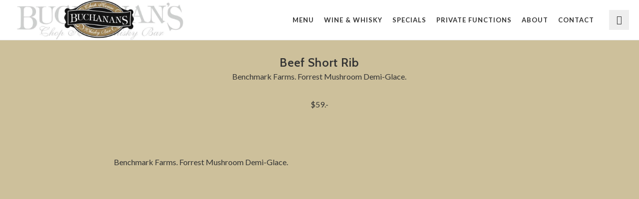

--- FILE ---
content_type: text/css
request_url: http://buchanans.ca/wp-content/themes/berg-wp/styles/css/custom_user.css?ver=6.1.1
body_size: 82919
content:
/**
*	Berg Restaurant template
*
*	----------------------------------------------------
*		FOR BEST EXPERIENCE, PLEASE USE LESS VERSION
*		YOU CAN FIND EVERYTHING HOW TO CUSTOMIZE
*		AND COMPILE LESS IN OUR DOCUMENTATION
*	----------------------------------------------------
*
*	These css is generated from LESS files. You can easily change the most of sections, just by altering variables or mixins in LESS.
*	It built with gulp and gulp-less. We recommend using Sublime Text 2 with installed LESS Build package or any other external LESS compiler.
*
*	Table of contents:
*	
*	1. Bootstrap 3.1.1 (modified) - normalize, define grid, form, basic typography, bootstrap components
*	2. Font Awesome - icon pack
*	3. Simple Line Icons - icon pack
*	4. Fontello - icon pack
*	5. Basic - basic global styles
*	6. Home - home pages
*	7. Navbar - desktop and mobile navigation
*	8. Blog - blog section without single post
*	9. Post - two versions of single post
*	10. Reservation - reservation section with form
*	11. Menu - menu list, two versions - with images and without
*	12. Restaurant - restaurant fullscreen page section
*	13. Shop - shop section, similiar to menu but with minor changes
*	14. Product - single product page
*	15. Contact - contact section, map with form
*	16. Cart - cart section
*	17. Gallery - gallery page, (columns count is customizable from the markup)
*	18. Overlay - overlay lightbox,
*	19. Footer - page footer
*	20. Carousel - carousel used in overlay and product page (reviews)
*	21. Animations - global animation classes
*
*	Variables 
*
*		Typography
*			@text-font-family: 'Cabin', Helvetica, Arial, sans-serif;
*			@header-font-family: 'Cabin', Helvetica, Arial, sans-serif;
*
*		Colors
*			@bgColor: #fff;
*			@bgColor2: #111;
*			@bgColor3: #eee;
*			@textColor: #333;
*			@textColor2: #fff;
*			@highlightColor: #ca293e;
*			@borderColor: #eee;
**/
/* 1. Bootstrap */
/*! normalize.css v3.0.0 | MIT License | git.io/normalize */
html {
  font-family: sans-serif;
  -ms-text-size-adjust: 100%;
  -webkit-text-size-adjust: 100%;
}
body {
  margin: 0;
}
article,
aside,
details,
figcaption,
figure,
footer,
header,
hgroup,
main,
nav,
section,
summary {
  display: block;
}
audio,
canvas,
progress,
video {
  display: inline-block;
  vertical-align: baseline;
}
audio:not([controls]) {
  display: none;
  height: 0;
}
[hidden],
template {
  display: none;
}
a {
  background: transparent;
}
a:active,
a:hover {
  outline: 0;
}
abbr[title] {
  border-bottom: 1px dotted;
}
b,
strong {
  font-weight: bold;
}
dfn {
  font-style: italic;
}
h1 {
  font-size: 2em;
  margin: 0.67em 0;
}
mark {
  background: #ff0;
  color: #000;
}
small {
  font-size: 80%;
}
sub,
sup {
  font-size: 75%;
  line-height: 0;
  position: relative;
  vertical-align: baseline;
}
sup {
  top: -0.5em;
}
sub {
  bottom: -0.25em;
}
img {
  border: 0;
}
svg:not(:root) {
  overflow: hidden;
}
figure {
  margin: 1em 40px;
}
hr {
  -moz-box-sizing: content-box;
  box-sizing: content-box;
  height: 0;
}
pre {
  overflow: auto;
}
code,
kbd,
pre,
samp {
  font-family: monospace, monospace;
  font-size: 1em;
}
button,
input,
optgroup,
select,
textarea {
  color: inherit;
  font: inherit;
  margin: 0;
}
button {
  overflow: visible;
}
button,
select {
  text-transform: none;
}
button,
html input[type="button"],
input[type="reset"],
input[type="submit"] {
  -webkit-appearance: button;
  cursor: pointer;
}
button[disabled],
html input[disabled] {
  cursor: default;
}
button::-moz-focus-inner,
input::-moz-focus-inner {
  border: 0;
  padding: 0;
}
input {
  line-height: normal;
}
input[type="checkbox"],
input[type="radio"] {
  box-sizing: border-box;
  padding: 0;
}
input[type="number"]::-webkit-inner-spin-button,
input[type="number"]::-webkit-outer-spin-button {
  height: auto;
}
input[type="search"] {
  -webkit-appearance: textfield;
  -moz-box-sizing: content-box;
  -webkit-box-sizing: content-box;
  box-sizing: content-box;
}
input[type="search"]::-webkit-search-cancel-button,
input[type="search"]::-webkit-search-decoration {
  -webkit-appearance: none;
}
fieldset {
  border: 1px solid #c0c0c0;
  margin: 0 2px;
  padding: 0.35em 0.625em 0.75em;
}
legend {
  border: 0;
  padding: 0;
}
textarea {
  overflow: auto;
}
optgroup {
  font-weight: bold;
}
table {
  border-collapse: collapse;
  border-spacing: 0;
}
td,
th {
  padding: 0;
}
@media print {
  * {
    text-shadow: none !important;
    color: #000 !important;
    background: transparent !important;
    box-shadow: none !important;
  }
  a,
  a:visited {
    text-decoration: underline;
  }
  a[href]:after {
    content: " (" attr(href) ")";
  }
  abbr[title]:after {
    content: " (" attr(title) ")";
  }
  a[href^="javascript:"]:after,
  a[href^="#"]:after {
    content: "";
  }
  pre,
  blockquote {
    border: 1px solid #999;
    page-break-inside: avoid;
  }
  thead {
    display: table-header-group;
  }
  tr,
  img {
    page-break-inside: avoid;
  }
  img {
    max-width: 100% !important;
  }
  p,
  h2,
  h3 {
    orphans: 3;
    widows: 3;
  }
  h2,
  h3 {
    page-break-after: avoid;
  }
  select {
    background: #fff !important;
  }
  .navbar {
    display: none;
  }
  .table td,
  .table th {
    background-color: #fff !important;
  }
  .btn > .caret,
  .dropup > .btn > .caret {
    border-top-color: #000 !important;
  }
  .label {
    border: 1px solid #000;
  }
  .table {
    border-collapse: collapse !important;
  }
  .table-bordered th,
  .table-bordered td {
    border: 1px solid #ddd !important;
  }
}
* {
  -webkit-box-sizing: border-box;
  -moz-box-sizing: border-box;
  box-sizing: border-box;
}
*:before,
*:after {
  -webkit-box-sizing: border-box;
  -moz-box-sizing: border-box;
  box-sizing: border-box;
}
html {
  font-size: 62.5%;
  -webkit-tap-highlight-color: rgba(0, 0, 0, 0);
}
body {
  font-family: 'Cabin', Helvetica, Arial, sans-serif;
  font-size: 16px;
  line-height: 1.42857143;
  color: #333333;
  background-color: #cdc09b;
}
input,
button,
select,
textarea {
  font-family: inherit;
  font-size: inherit;
  line-height: inherit;
}
a {
  color: #333333;
  text-decoration: none;
  -webkit-transition: color 0.3s;
  -moz-transition: color 0.3s;
  -o-transition: color 0.3s;
  transition: color 0.3s;
}
a:hover,
a:focus {
  color: #dd9933;
  text-decoration: underline;
}
a:focus {
  outline: thin dotted;
  outline: 5px auto -webkit-focus-ring-color;
  outline-offset: -2px;
}
figure {
  margin: 0;
}
img {
  vertical-align: middle;
}
.img-responsive {
  display: block;
  max-width: 100%;
  height: auto;
}
.img-rounded {
  border-radius: 0px;
}
.img-thumbnail {
  padding: 4px;
  line-height: 1.42857143;
  background-color: #cdc09b;
  border: 1px solid #dddddd;
  border-radius: 0px;
  -webkit-transition: all 0.2s ease-in-out;
  transition: all 0.2s ease-in-out;
  display: inline-block;
  max-width: 100%;
  height: auto;
}
.img-circle {
  border-radius: 50%;
}
hr {
  margin-top: 22px;
  margin-bottom: 22px;
  border: 0;
  border-top: 1px solid #eeeeee;
}
.sr-only {
  position: absolute;
  width: 1px;
  height: 1px;
  margin: -1px;
  padding: 0;
  overflow: hidden;
  clip: rect(0, 0, 0, 0);
  border: 0;
}
h1,
h2,
h3,
h4,
h5,
h6,
.h1,
.h2,
.h3,
.h4,
.h5,
.h6 {
  letter-spacing: 1px;
  font-family: 'Cabin', Helvetica, Arial, sans-serif;
  font-weight: 600;
  line-height: 1.33;
  color: inherit;
}
h1 small,
h2 small,
h3 small,
h4 small,
h5 small,
h6 small,
.h1 small,
.h2 small,
.h3 small,
.h4 small,
.h5 small,
.h6 small,
h1 .small,
h2 .small,
h3 .small,
h4 .small,
h5 .small,
h6 .small,
.h1 .small,
.h2 .small,
.h3 .small,
.h4 .small,
.h5 .small,
.h6 .small {
  font-weight: normal;
  line-height: 1;
  color: #999999;
}
h1,
.h1,
h2,
.h2,
h3,
.h3 {
  margin-top: 22px;
  margin-bottom: 11px;
}
h1 small,
.h1 small,
h2 small,
.h2 small,
h3 small,
.h3 small,
h1 .small,
.h1 .small,
h2 .small,
.h2 .small,
h3 .small,
.h3 .small {
  font-size: 65%;
}
h4,
.h4,
h5,
.h5,
h6,
.h6 {
  margin-top: 11px;
  margin-bottom: 11px;
}
h4 small,
.h4 small,
h5 small,
.h5 small,
h6 small,
.h6 small,
h4 .small,
.h4 .small,
h5 .small,
.h5 .small,
h6 .small,
.h6 .small {
  font-size: 75%;
}
h1,
.h1 {
  font-size: 41px;
}
h2,
.h2 {
  font-size: 34px;
}
h3,
.h3 {
  font-size: 28px;
}
h4,
.h4 {
  font-size: 20px;
}
h5,
.h5 {
  font-size: 16px;
}
h6,
.h6 {
  font-size: 14px;
}
p {
  margin: 0 0 30px;
}
.lead {
  margin-bottom: 22px;
  font-size: 18px;
  font-weight: 200;
  line-height: 1.4;
}
@media (min-width: 768px) {
  .lead {
    font-size: 24px;
  }
}
small,
.small {
  font-size: 85%;
}
cite {
  font-style: normal;
}
.text-left {
  text-align: left;
}
.text-right {
  text-align: right;
}
.text-center {
  text-align: center;
}
.text-justify {
  text-align: justify;
}
.text-muted {
  color: #999999;
}
.text-primary {
  color: #dd9933;
}
a.text-primary:hover {
  color: #bd7e20;
}
.text-success {
  color: #3c763d;
}
a.text-success:hover {
  color: #2b542c;
}
.text-info {
  color: #31708f;
}
a.text-info:hover {
  color: #245269;
}
.text-warning {
  color: #8a6d3b;
}
a.text-warning:hover {
  color: #66512c;
}
.text-danger {
  color: #a94442;
}
a.text-danger:hover {
  color: #843534;
}
.bg-primary {
  color: #fff;
  background-color: #dd9933;
}
a.bg-primary:hover {
  background-color: #bd7e20;
}
.bg-success {
  background-color: #dff0d8;
}
a.bg-success:hover {
  background-color: #c1e2b3;
}
.bg-info {
  background-color: #d9edf7;
}
a.bg-info:hover {
  background-color: #afd9ee;
}
.bg-warning {
  background-color: #fcf8e3;
}
a.bg-warning:hover {
  background-color: #f7ecb5;
}
.bg-danger {
  background-color: #f2dede;
}
a.bg-danger:hover {
  background-color: #e4b9b9;
}
.page-header {
  padding-bottom: 10px;
  margin: 44px 0 22px;
  border-bottom: 1px solid #eeeeee;
}
ul,
ol {
  margin-top: 0;
  margin-bottom: 11px;
}
ul ul,
ol ul,
ul ol,
ol ol {
  margin-bottom: 0;
}
.list-unstyled {
  padding-left: 0;
  list-style: none;
}
.list-inline {
  padding-left: 0;
  list-style: none;
  margin-left: -5px;
}
.list-inline > li {
  display: inline-block;
  padding-left: 5px;
  padding-right: 5px;
}
dl {
  margin-top: 0;
  margin-bottom: 22px;
}
dt,
dd {
  line-height: 1.42857143;
}
dt {
  font-weight: bold;
}
dd {
  margin-left: 0;
}
@media (min-width: 768px) {
  .dl-horizontal dt {
    float: left;
    width: 160px;
    clear: left;
    text-align: right;
    overflow: hidden;
    text-overflow: ellipsis;
    white-space: nowrap;
  }
  .dl-horizontal dd {
    margin-left: 180px;
  }
}
abbr[title],
abbr[data-original-title] {
  cursor: help;
  border-bottom: 1px dotted #999999;
}
.initialism {
  font-size: 90%;
  text-transform: uppercase;
}
blockquote {
  padding: 11px 22px;
  margin: 0 0 22px;
  font-size: 20px;
  border-left: 5px solid #eeeeee;
}
blockquote p:last-child,
blockquote ul:last-child,
blockquote ol:last-child {
  margin-bottom: 0;
}
blockquote footer,
blockquote small,
blockquote .small {
  display: block;
  font-size: 80%;
  line-height: 1.42857143;
  color: #999999;
}
blockquote footer:before,
blockquote small:before,
blockquote .small:before {
  content: '\2014 \00A0';
}
.blockquote-reverse,
blockquote.pull-right {
  padding-right: 15px;
  padding-left: 0;
  border-right: 5px solid #eeeeee;
  border-left: 0;
  text-align: right;
}
.blockquote-reverse footer:before,
blockquote.pull-right footer:before,
.blockquote-reverse small:before,
blockquote.pull-right small:before,
.blockquote-reverse .small:before,
blockquote.pull-right .small:before {
  content: '';
}
.blockquote-reverse footer:after,
blockquote.pull-right footer:after,
.blockquote-reverse small:after,
blockquote.pull-right small:after,
.blockquote-reverse .small:after,
blockquote.pull-right .small:after {
  content: '\00A0 \2014';
}
blockquote:before,
blockquote:after {
  content: "";
}
address {
  margin-bottom: 30px;
  font-style: normal;
}
code,
kbd,
pre,
samp {
  font-family: Menlo, Monaco, Consolas, "Courier New", monospace;
}
code {
  padding: 2px 4px;
  font-size: 90%;
  color: #c7254e;
  background-color: #f9f2f4;
  white-space: nowrap;
  border-radius: 0px;
}
kbd {
  padding: 2px 4px;
  font-size: 90%;
  color: #ffffff;
  background-color: #333333;
  border-radius: 0px;
  box-shadow: inset 0 -1px 0 rgba(0, 0, 0, 0.25);
}
pre {
  display: block;
  padding: 10.5px;
  margin: 0 0 11px;
  font-size: 15px;
  line-height: 1.42857143;
  word-break: break-all;
  word-wrap: break-word;
  color: #333333;
  background-color: #f5f5f5;
  border: 1px solid #cccccc;
  border-radius: 0px;
}
pre code {
  padding: 0;
  font-size: inherit;
  color: inherit;
  white-space: pre-wrap;
  background-color: transparent;
  border-radius: 0;
}
.pre-scrollable {
  max-height: 340px;
  overflow-y: scroll;
}
.container {
  margin-right: auto;
  margin-left: auto;
  padding-left: 15px;
  padding-right: 15px;
}
@media (min-width: 768px) {
  .container {
    width: 100%;
  }
}
@media (min-width: 992px) {
  .container {
    width: 970px;
  }
}
@media (min-width: 1400px) {
  .container {
    width: 1170px;
  }
}
.container-fluid {
  margin-right: auto;
  margin-left: auto;
  padding-left: 15px;
  padding-right: 15px;
}
.row {
  margin-left: -15px;
  margin-right: -15px;
}
.col-xs-1, .col-sm-1, .col-md-1, .col-lg-1, .col-xs-2, .col-sm-2, .col-md-2, .col-lg-2, .col-xs-3, .col-sm-3, .col-md-3, .col-lg-3, .col-xs-4, .col-sm-4, .col-md-4, .col-lg-4, .col-xs-5, .col-sm-5, .col-md-5, .col-lg-5, .col-xs-6, .col-sm-6, .col-md-6, .col-lg-6, .col-xs-7, .col-sm-7, .col-md-7, .col-lg-7, .col-xs-8, .col-sm-8, .col-md-8, .col-lg-8, .col-xs-9, .col-sm-9, .col-md-9, .col-lg-9, .col-xs-10, .col-sm-10, .col-md-10, .col-lg-10, .col-xs-11, .col-sm-11, .col-md-11, .col-lg-11, .col-xs-12, .col-sm-12, .col-md-12, .col-lg-12 {
  position: relative;
  min-height: 1px;
  padding-left: 15px;
  padding-right: 15px;
}
.col-xs-1, .col-xs-2, .col-xs-3, .col-xs-4, .col-xs-5, .col-xs-6, .col-xs-7, .col-xs-8, .col-xs-9, .col-xs-10, .col-xs-11, .col-xs-12 {
  float: left;
}
.col-xs-12 {
  width: 100%;
}
.col-xs-11 {
  width: 91.66666667%;
}
.col-xs-10 {
  width: 83.33333333%;
}
.col-xs-9 {
  width: 75%;
}
.col-xs-8 {
  width: 66.66666667%;
}
.col-xs-7 {
  width: 58.33333333%;
}
.col-xs-6 {
  width: 50%;
}
.col-xs-5 {
  width: 41.66666667%;
}
.col-xs-4 {
  width: 33.33333333%;
}
.col-xs-3 {
  width: 25%;
}
.col-xs-2 {
  width: 16.66666667%;
}
.col-xs-1 {
  width: 8.33333333%;
}
.col-xs-pull-12 {
  right: 100%;
}
.col-xs-pull-11 {
  right: 91.66666667%;
}
.col-xs-pull-10 {
  right: 83.33333333%;
}
.col-xs-pull-9 {
  right: 75%;
}
.col-xs-pull-8 {
  right: 66.66666667%;
}
.col-xs-pull-7 {
  right: 58.33333333%;
}
.col-xs-pull-6 {
  right: 50%;
}
.col-xs-pull-5 {
  right: 41.66666667%;
}
.col-xs-pull-4 {
  right: 33.33333333%;
}
.col-xs-pull-3 {
  right: 25%;
}
.col-xs-pull-2 {
  right: 16.66666667%;
}
.col-xs-pull-1 {
  right: 8.33333333%;
}
.col-xs-pull-0 {
  right: 0%;
}
.col-xs-push-12 {
  left: 100%;
}
.col-xs-push-11 {
  left: 91.66666667%;
}
.col-xs-push-10 {
  left: 83.33333333%;
}
.col-xs-push-9 {
  left: 75%;
}
.col-xs-push-8 {
  left: 66.66666667%;
}
.col-xs-push-7 {
  left: 58.33333333%;
}
.col-xs-push-6 {
  left: 50%;
}
.col-xs-push-5 {
  left: 41.66666667%;
}
.col-xs-push-4 {
  left: 33.33333333%;
}
.col-xs-push-3 {
  left: 25%;
}
.col-xs-push-2 {
  left: 16.66666667%;
}
.col-xs-push-1 {
  left: 8.33333333%;
}
.col-xs-push-0 {
  left: 0%;
}
.col-xs-offset-12 {
  margin-left: 100%;
}
.col-xs-offset-11 {
  margin-left: 91.66666667%;
}
.col-xs-offset-10 {
  margin-left: 83.33333333%;
}
.col-xs-offset-9 {
  margin-left: 75%;
}
.col-xs-offset-8 {
  margin-left: 66.66666667%;
}
.col-xs-offset-7 {
  margin-left: 58.33333333%;
}
.col-xs-offset-6 {
  margin-left: 50%;
}
.col-xs-offset-5 {
  margin-left: 41.66666667%;
}
.col-xs-offset-4 {
  margin-left: 33.33333333%;
}
.col-xs-offset-3 {
  margin-left: 25%;
}
.col-xs-offset-2 {
  margin-left: 16.66666667%;
}
.col-xs-offset-1 {
  margin-left: 8.33333333%;
}
.col-xs-offset-0 {
  margin-left: 0%;
}
@media (min-width: 768px) {
  .col-sm-1, .col-sm-2, .col-sm-3, .col-sm-4, .col-sm-5, .col-sm-6, .col-sm-7, .col-sm-8, .col-sm-9, .col-sm-10, .col-sm-11, .col-sm-12 {
    float: left;
  }
  .col-sm-12 {
    width: 100%;
  }
  .col-sm-11 {
    width: 91.66666667%;
  }
  .col-sm-10 {
    width: 83.33333333%;
  }
  .col-sm-9 {
    width: 75%;
  }
  .col-sm-8 {
    width: 66.66666667%;
  }
  .col-sm-7 {
    width: 58.33333333%;
  }
  .col-sm-6 {
    width: 50%;
  }
  .col-sm-5 {
    width: 41.66666667%;
  }
  .col-sm-4 {
    width: 33.33333333%;
  }
  .col-sm-3 {
    width: 25%;
  }
  .col-sm-2 {
    width: 16.66666667%;
  }
  .col-sm-1 {
    width: 8.33333333%;
  }
  .col-sm-pull-12 {
    right: 100%;
  }
  .col-sm-pull-11 {
    right: 91.66666667%;
  }
  .col-sm-pull-10 {
    right: 83.33333333%;
  }
  .col-sm-pull-9 {
    right: 75%;
  }
  .col-sm-pull-8 {
    right: 66.66666667%;
  }
  .col-sm-pull-7 {
    right: 58.33333333%;
  }
  .col-sm-pull-6 {
    right: 50%;
  }
  .col-sm-pull-5 {
    right: 41.66666667%;
  }
  .col-sm-pull-4 {
    right: 33.33333333%;
  }
  .col-sm-pull-3 {
    right: 25%;
  }
  .col-sm-pull-2 {
    right: 16.66666667%;
  }
  .col-sm-pull-1 {
    right: 8.33333333%;
  }
  .col-sm-pull-0 {
    right: 0%;
  }
  .col-sm-push-12 {
    left: 100%;
  }
  .col-sm-push-11 {
    left: 91.66666667%;
  }
  .col-sm-push-10 {
    left: 83.33333333%;
  }
  .col-sm-push-9 {
    left: 75%;
  }
  .col-sm-push-8 {
    left: 66.66666667%;
  }
  .col-sm-push-7 {
    left: 58.33333333%;
  }
  .col-sm-push-6 {
    left: 50%;
  }
  .col-sm-push-5 {
    left: 41.66666667%;
  }
  .col-sm-push-4 {
    left: 33.33333333%;
  }
  .col-sm-push-3 {
    left: 25%;
  }
  .col-sm-push-2 {
    left: 16.66666667%;
  }
  .col-sm-push-1 {
    left: 8.33333333%;
  }
  .col-sm-push-0 {
    left: 0%;
  }
  .col-sm-offset-12 {
    margin-left: 100%;
  }
  .col-sm-offset-11 {
    margin-left: 91.66666667%;
  }
  .col-sm-offset-10 {
    margin-left: 83.33333333%;
  }
  .col-sm-offset-9 {
    margin-left: 75%;
  }
  .col-sm-offset-8 {
    margin-left: 66.66666667%;
  }
  .col-sm-offset-7 {
    margin-left: 58.33333333%;
  }
  .col-sm-offset-6 {
    margin-left: 50%;
  }
  .col-sm-offset-5 {
    margin-left: 41.66666667%;
  }
  .col-sm-offset-4 {
    margin-left: 33.33333333%;
  }
  .col-sm-offset-3 {
    margin-left: 25%;
  }
  .col-sm-offset-2 {
    margin-left: 16.66666667%;
  }
  .col-sm-offset-1 {
    margin-left: 8.33333333%;
  }
  .col-sm-offset-0 {
    margin-left: 0%;
  }
}
@media (min-width: 992px) {
  .col-md-1, .col-md-2, .col-md-3, .col-md-4, .col-md-5, .col-md-6, .col-md-7, .col-md-8, .col-md-9, .col-md-10, .col-md-11, .col-md-12 {
    float: left;
  }
  .col-md-12 {
    width: 100%;
  }
  .col-md-11 {
    width: 91.66666667%;
  }
  .col-md-10 {
    width: 83.33333333%;
  }
  .col-md-9 {
    width: 75%;
  }
  .col-md-8 {
    width: 66.66666667%;
  }
  .col-md-7 {
    width: 58.33333333%;
  }
  .col-md-6 {
    width: 50%;
  }
  .col-md-5 {
    width: 41.66666667%;
  }
  .col-md-4 {
    width: 33.33333333%;
  }
  .col-md-3 {
    width: 25%;
  }
  .col-md-2 {
    width: 16.66666667%;
  }
  .col-md-1 {
    width: 8.33333333%;
  }
  .col-md-pull-12 {
    right: 100%;
  }
  .col-md-pull-11 {
    right: 91.66666667%;
  }
  .col-md-pull-10 {
    right: 83.33333333%;
  }
  .col-md-pull-9 {
    right: 75%;
  }
  .col-md-pull-8 {
    right: 66.66666667%;
  }
  .col-md-pull-7 {
    right: 58.33333333%;
  }
  .col-md-pull-6 {
    right: 50%;
  }
  .col-md-pull-5 {
    right: 41.66666667%;
  }
  .col-md-pull-4 {
    right: 33.33333333%;
  }
  .col-md-pull-3 {
    right: 25%;
  }
  .col-md-pull-2 {
    right: 16.66666667%;
  }
  .col-md-pull-1 {
    right: 8.33333333%;
  }
  .col-md-pull-0 {
    right: 0%;
  }
  .col-md-push-12 {
    left: 100%;
  }
  .col-md-push-11 {
    left: 91.66666667%;
  }
  .col-md-push-10 {
    left: 83.33333333%;
  }
  .col-md-push-9 {
    left: 75%;
  }
  .col-md-push-8 {
    left: 66.66666667%;
  }
  .col-md-push-7 {
    left: 58.33333333%;
  }
  .col-md-push-6 {
    left: 50%;
  }
  .col-md-push-5 {
    left: 41.66666667%;
  }
  .col-md-push-4 {
    left: 33.33333333%;
  }
  .col-md-push-3 {
    left: 25%;
  }
  .col-md-push-2 {
    left: 16.66666667%;
  }
  .col-md-push-1 {
    left: 8.33333333%;
  }
  .col-md-push-0 {
    left: 0%;
  }
  .col-md-offset-12 {
    margin-left: 100%;
  }
  .col-md-offset-11 {
    margin-left: 91.66666667%;
  }
  .col-md-offset-10 {
    margin-left: 83.33333333%;
  }
  .col-md-offset-9 {
    margin-left: 75%;
  }
  .col-md-offset-8 {
    margin-left: 66.66666667%;
  }
  .col-md-offset-7 {
    margin-left: 58.33333333%;
  }
  .col-md-offset-6 {
    margin-left: 50%;
  }
  .col-md-offset-5 {
    margin-left: 41.66666667%;
  }
  .col-md-offset-4 {
    margin-left: 33.33333333%;
  }
  .col-md-offset-3 {
    margin-left: 25%;
  }
  .col-md-offset-2 {
    margin-left: 16.66666667%;
  }
  .col-md-offset-1 {
    margin-left: 8.33333333%;
  }
  .col-md-offset-0 {
    margin-left: 0%;
  }
}
@media (min-width: 1400px) {
  .col-lg-1, .col-lg-2, .col-lg-3, .col-lg-4, .col-lg-5, .col-lg-6, .col-lg-7, .col-lg-8, .col-lg-9, .col-lg-10, .col-lg-11, .col-lg-12 {
    float: left;
  }
  .col-lg-12 {
    width: 100%;
  }
  .col-lg-11 {
    width: 91.66666667%;
  }
  .col-lg-10 {
    width: 83.33333333%;
  }
  .col-lg-9 {
    width: 75%;
  }
  .col-lg-8 {
    width: 66.66666667%;
  }
  .col-lg-7 {
    width: 58.33333333%;
  }
  .col-lg-6 {
    width: 50%;
  }
  .col-lg-5 {
    width: 41.66666667%;
  }
  .col-lg-4 {
    width: 33.33333333%;
  }
  .col-lg-3 {
    width: 25%;
  }
  .col-lg-2 {
    width: 16.66666667%;
  }
  .col-lg-1 {
    width: 8.33333333%;
  }
  .col-lg-pull-12 {
    right: 100%;
  }
  .col-lg-pull-11 {
    right: 91.66666667%;
  }
  .col-lg-pull-10 {
    right: 83.33333333%;
  }
  .col-lg-pull-9 {
    right: 75%;
  }
  .col-lg-pull-8 {
    right: 66.66666667%;
  }
  .col-lg-pull-7 {
    right: 58.33333333%;
  }
  .col-lg-pull-6 {
    right: 50%;
  }
  .col-lg-pull-5 {
    right: 41.66666667%;
  }
  .col-lg-pull-4 {
    right: 33.33333333%;
  }
  .col-lg-pull-3 {
    right: 25%;
  }
  .col-lg-pull-2 {
    right: 16.66666667%;
  }
  .col-lg-pull-1 {
    right: 8.33333333%;
  }
  .col-lg-pull-0 {
    right: 0%;
  }
  .col-lg-push-12 {
    left: 100%;
  }
  .col-lg-push-11 {
    left: 91.66666667%;
  }
  .col-lg-push-10 {
    left: 83.33333333%;
  }
  .col-lg-push-9 {
    left: 75%;
  }
  .col-lg-push-8 {
    left: 66.66666667%;
  }
  .col-lg-push-7 {
    left: 58.33333333%;
  }
  .col-lg-push-6 {
    left: 50%;
  }
  .col-lg-push-5 {
    left: 41.66666667%;
  }
  .col-lg-push-4 {
    left: 33.33333333%;
  }
  .col-lg-push-3 {
    left: 25%;
  }
  .col-lg-push-2 {
    left: 16.66666667%;
  }
  .col-lg-push-1 {
    left: 8.33333333%;
  }
  .col-lg-push-0 {
    left: 0%;
  }
  .col-lg-offset-12 {
    margin-left: 100%;
  }
  .col-lg-offset-11 {
    margin-left: 91.66666667%;
  }
  .col-lg-offset-10 {
    margin-left: 83.33333333%;
  }
  .col-lg-offset-9 {
    margin-left: 75%;
  }
  .col-lg-offset-8 {
    margin-left: 66.66666667%;
  }
  .col-lg-offset-7 {
    margin-left: 58.33333333%;
  }
  .col-lg-offset-6 {
    margin-left: 50%;
  }
  .col-lg-offset-5 {
    margin-left: 41.66666667%;
  }
  .col-lg-offset-4 {
    margin-left: 33.33333333%;
  }
  .col-lg-offset-3 {
    margin-left: 25%;
  }
  .col-lg-offset-2 {
    margin-left: 16.66666667%;
  }
  .col-lg-offset-1 {
    margin-left: 8.33333333%;
  }
  .col-lg-offset-0 {
    margin-left: 0%;
  }
}
table {
  max-width: 100%;
  background-color: transparent;
}
th {
  text-align: left;
}
.table {
  width: 100%;
  margin-bottom: 22px;
}
.table > thead > tr > th,
.table > tbody > tr > th,
.table > tfoot > tr > th,
.table > thead > tr > td,
.table > tbody > tr > td,
.table > tfoot > tr > td {
  padding: 8px;
  line-height: 1.42857143;
  vertical-align: top;
  border-top: 1px solid #eeeeee;
}
.table > thead > tr > th {
  vertical-align: bottom;
  border-bottom: 2px solid #eeeeee;
}
.table > caption + thead > tr:first-child > th,
.table > colgroup + thead > tr:first-child > th,
.table > thead:first-child > tr:first-child > th,
.table > caption + thead > tr:first-child > td,
.table > colgroup + thead > tr:first-child > td,
.table > thead:first-child > tr:first-child > td {
  border-top: 0;
}
.table > tbody + tbody {
  border-top: 2px solid #eeeeee;
}
.table .table {
  background-color: #cdc09b;
}
.table-condensed > thead > tr > th,
.table-condensed > tbody > tr > th,
.table-condensed > tfoot > tr > th,
.table-condensed > thead > tr > td,
.table-condensed > tbody > tr > td,
.table-condensed > tfoot > tr > td {
  padding: 5px;
}
.table-bordered {
  border: 1px solid #eeeeee;
}
.table-bordered > thead > tr > th,
.table-bordered > tbody > tr > th,
.table-bordered > tfoot > tr > th,
.table-bordered > thead > tr > td,
.table-bordered > tbody > tr > td,
.table-bordered > tfoot > tr > td {
  border: 1px solid #eeeeee;
}
.table-bordered > thead > tr > th,
.table-bordered > thead > tr > td {
  border-bottom-width: 2px;
}
.table-striped > tbody > tr:nth-child(odd) > td,
.table-striped > tbody > tr:nth-child(odd) > th {
  background-color: #f9f9f9;
}
.table-hover > tbody > tr:hover > td,
.table-hover > tbody > tr:hover > th {
  background-color: #f5f5f5;
}
table col[class*="col-"] {
  position: static;
  float: none;
  display: table-column;
}
table td[class*="col-"],
table th[class*="col-"] {
  position: static;
  float: none;
  display: table-cell;
}
.table > thead > tr > td.active,
.table > tbody > tr > td.active,
.table > tfoot > tr > td.active,
.table > thead > tr > th.active,
.table > tbody > tr > th.active,
.table > tfoot > tr > th.active,
.table > thead > tr.active > td,
.table > tbody > tr.active > td,
.table > tfoot > tr.active > td,
.table > thead > tr.active > th,
.table > tbody > tr.active > th,
.table > tfoot > tr.active > th {
  background-color: #f5f5f5;
}
.table-hover > tbody > tr > td.active:hover,
.table-hover > tbody > tr > th.active:hover,
.table-hover > tbody > tr.active:hover > td,
.table-hover > tbody > tr.active:hover > th {
  background-color: #e8e8e8;
}
.table > thead > tr > td.success,
.table > tbody > tr > td.success,
.table > tfoot > tr > td.success,
.table > thead > tr > th.success,
.table > tbody > tr > th.success,
.table > tfoot > tr > th.success,
.table > thead > tr.success > td,
.table > tbody > tr.success > td,
.table > tfoot > tr.success > td,
.table > thead > tr.success > th,
.table > tbody > tr.success > th,
.table > tfoot > tr.success > th {
  background-color: #dff0d8;
}
.table-hover > tbody > tr > td.success:hover,
.table-hover > tbody > tr > th.success:hover,
.table-hover > tbody > tr.success:hover > td,
.table-hover > tbody > tr.success:hover > th {
  background-color: #d0e9c6;
}
.table > thead > tr > td.info,
.table > tbody > tr > td.info,
.table > tfoot > tr > td.info,
.table > thead > tr > th.info,
.table > tbody > tr > th.info,
.table > tfoot > tr > th.info,
.table > thead > tr.info > td,
.table > tbody > tr.info > td,
.table > tfoot > tr.info > td,
.table > thead > tr.info > th,
.table > tbody > tr.info > th,
.table > tfoot > tr.info > th {
  background-color: #d9edf7;
}
.table-hover > tbody > tr > td.info:hover,
.table-hover > tbody > tr > th.info:hover,
.table-hover > tbody > tr.info:hover > td,
.table-hover > tbody > tr.info:hover > th {
  background-color: #c4e3f3;
}
.table > thead > tr > td.warning,
.table > tbody > tr > td.warning,
.table > tfoot > tr > td.warning,
.table > thead > tr > th.warning,
.table > tbody > tr > th.warning,
.table > tfoot > tr > th.warning,
.table > thead > tr.warning > td,
.table > tbody > tr.warning > td,
.table > tfoot > tr.warning > td,
.table > thead > tr.warning > th,
.table > tbody > tr.warning > th,
.table > tfoot > tr.warning > th {
  background-color: #fcf8e3;
}
.table-hover > tbody > tr > td.warning:hover,
.table-hover > tbody > tr > th.warning:hover,
.table-hover > tbody > tr.warning:hover > td,
.table-hover > tbody > tr.warning:hover > th {
  background-color: #faf2cc;
}
.table > thead > tr > td.danger,
.table > tbody > tr > td.danger,
.table > tfoot > tr > td.danger,
.table > thead > tr > th.danger,
.table > tbody > tr > th.danger,
.table > tfoot > tr > th.danger,
.table > thead > tr.danger > td,
.table > tbody > tr.danger > td,
.table > tfoot > tr.danger > td,
.table > thead > tr.danger > th,
.table > tbody > tr.danger > th,
.table > tfoot > tr.danger > th {
  background-color: #f2dede;
}
.table-hover > tbody > tr > td.danger:hover,
.table-hover > tbody > tr > th.danger:hover,
.table-hover > tbody > tr.danger:hover > td,
.table-hover > tbody > tr.danger:hover > th {
  background-color: #ebcccc;
}
@media (max-width: 767px) {
  .table-responsive {
    width: 100%;
    margin-bottom: 16.5px;
    overflow-y: hidden;
    overflow-x: scroll;
    -ms-overflow-style: -ms-autohiding-scrollbar;
    border: 1px solid #eeeeee;
    -webkit-overflow-scrolling: touch;
  }
  .table-responsive > .table {
    margin-bottom: 0;
  }
  .table-responsive > .table > thead > tr > th,
  .table-responsive > .table > tbody > tr > th,
  .table-responsive > .table > tfoot > tr > th,
  .table-responsive > .table > thead > tr > td,
  .table-responsive > .table > tbody > tr > td,
  .table-responsive > .table > tfoot > tr > td {
    white-space: nowrap;
  }
  .table-responsive > .table-bordered {
    border: 0;
  }
  .table-responsive > .table-bordered > thead > tr > th:first-child,
  .table-responsive > .table-bordered > tbody > tr > th:first-child,
  .table-responsive > .table-bordered > tfoot > tr > th:first-child,
  .table-responsive > .table-bordered > thead > tr > td:first-child,
  .table-responsive > .table-bordered > tbody > tr > td:first-child,
  .table-responsive > .table-bordered > tfoot > tr > td:first-child {
    border-left: 0;
  }
  .table-responsive > .table-bordered > thead > tr > th:last-child,
  .table-responsive > .table-bordered > tbody > tr > th:last-child,
  .table-responsive > .table-bordered > tfoot > tr > th:last-child,
  .table-responsive > .table-bordered > thead > tr > td:last-child,
  .table-responsive > .table-bordered > tbody > tr > td:last-child,
  .table-responsive > .table-bordered > tfoot > tr > td:last-child {
    border-right: 0;
  }
  .table-responsive > .table-bordered > tbody > tr:last-child > th,
  .table-responsive > .table-bordered > tfoot > tr:last-child > th,
  .table-responsive > .table-bordered > tbody > tr:last-child > td,
  .table-responsive > .table-bordered > tfoot > tr:last-child > td {
    border-bottom: 0;
  }
}
fieldset {
  padding: 0;
  margin: 0;
  border: 0;
  min-width: 0;
}
legend {
  display: block;
  width: 100%;
  padding: 0;
  margin-bottom: 22px;
  font-size: 24px;
  line-height: inherit;
  color: #333333;
  border: 0;
  border-bottom: 1px solid #e5e5e5;
}
label {
  display: inline-block;
  margin-bottom: 5px;
  font-weight: bold;
}
input[type="search"] {
  -webkit-box-sizing: border-box;
  -moz-box-sizing: border-box;
  box-sizing: border-box;
}
input[type="radio"],
input[type="checkbox"] {
  margin: 4px 0 0;
  margin-top: 1px \9;
  /* IE8-9 */
  line-height: normal;
}
input[type="file"] {
  display: block;
}
input[type="range"] {
  display: block;
  width: 100%;
}
select[multiple],
select[size] {
  height: auto;
}
input[type="file"]:focus,
input[type="radio"]:focus,
input[type="checkbox"]:focus {
  outline: thin dotted;
  outline: 5px auto -webkit-focus-ring-color;
  outline-offset: -2px;
}
output {
  display: block;
  padding-top: 9px;
  font-size: 16px;
  line-height: 1.42857143;
  color: #4d4d4d;
}
.form-control {
  display: block;
  width: 100%;
  height: 40px;
  padding: 8px 15px;
  font-size: 16px;
  line-height: 1.42857143;
  color: #4d4d4d;
  background-color: transparent;
  background-image: none;
  border: 1px solid #eeeeee;
  border-radius: 0px;
  -webkit-transition: border-color ease-in-out .15s, box-shadow ease-in-out .15s;
  transition: border-color ease-in-out .15s, box-shadow ease-in-out .15s;
}
.form-control:focus {
  border-color: #66afe9;
  outline: 0;
  -webkit-box-shadow: inset 0 1px 1px rgba(0,0,0,.075), 0 0 8px rgba(102, 175, 233, 0.6);
  box-shadow: inset 0 1px 1px rgba(0,0,0,.075), 0 0 8px rgba(102, 175, 233, 0.6);
}
.form-control::-moz-placeholder {
  font-weight: 300;
  color: #999999;
  opacity: 1;
}
.form-control:-ms-input-placeholder {
  font-weight: 300;
  color: #999999;
}
.form-control::-webkit-input-placeholder {
  font-weight: 300;
  color: #999999;
}
.form-control[disabled],
.form-control[readonly],
fieldset[disabled] .form-control {
  cursor: not-allowed;
  background-color: #eeeeee;
  opacity: 1;
}
textarea.form-control {
  height: auto;
}
input[type="search"] {
  -webkit-appearance: none;
}
input[type="date"] {
  line-height: 40px;
}
.form-group {
  margin-bottom: 15px;
}
.radio,
.checkbox {
  display: block;
  min-height: 22px;
  margin-top: 10px;
  margin-bottom: 10px;
  padding-left: 20px;
}
.radio label,
.checkbox label {
  display: inline;
  font-weight: normal;
  cursor: pointer;
}
.radio input[type="radio"],
.radio-inline input[type="radio"],
.checkbox input[type="checkbox"],
.checkbox-inline input[type="checkbox"] {
  float: left;
  margin-left: -20px;
}
.radio + .radio,
.checkbox + .checkbox {
  margin-top: -5px;
}
.radio-inline,
.checkbox-inline {
  display: inline-block;
  padding-left: 20px;
  margin-bottom: 0;
  vertical-align: middle;
  font-weight: normal;
  cursor: pointer;
}
.radio-inline + .radio-inline,
.checkbox-inline + .checkbox-inline {
  margin-top: 0;
  margin-left: 10px;
}
input[type="radio"][disabled],
input[type="checkbox"][disabled],
.radio[disabled],
.radio-inline[disabled],
.checkbox[disabled],
.checkbox-inline[disabled],
fieldset[disabled] input[type="radio"],
fieldset[disabled] input[type="checkbox"],
fieldset[disabled] .radio,
fieldset[disabled] .radio-inline,
fieldset[disabled] .checkbox,
fieldset[disabled] .checkbox-inline {
  cursor: not-allowed;
}
.input-sm {
  height: 33px;
  padding: 5px 15px;
  font-size: 14px;
  line-height: 1.5;
  border-radius: 0px;
}
select.input-sm {
  height: 33px;
  line-height: 33px;
}
textarea.input-sm,
select[multiple].input-sm {
  height: auto;
}
.input-lg {
  height: 49px;
  padding: 10px 35px;
  font-size: 20px;
  line-height: 1.33;
  border-radius: 0px;
}
select.input-lg {
  height: 49px;
  line-height: 49px;
}
textarea.input-lg,
select[multiple].input-lg {
  height: auto;
}
.has-feedback {
  position: relative;
}
.has-feedback .form-control {
  padding-right: 50px;
}
.has-feedback .form-control-feedback {
  position: absolute;
  top: 27px;
  right: 0;
  display: block;
  width: 40px;
  height: 40px;
  line-height: 40px;
  text-align: center;
}
.has-success .help-block,
.has-success .control-label,
.has-success .radio,
.has-success .checkbox,
.has-success .radio-inline,
.has-success .checkbox-inline {
  color: #3c763d;
}
.has-success .form-control {
  border-color: #3c763d;
}
.has-success .form-control:focus {
  border-color: #2b542c;
}
.has-success .input-group-addon {
  color: #3c763d;
  border-color: #3c763d;
  background-color: #dff0d8;
}
.has-success .form-control-feedback {
  color: #3c763d;
}
.has-warning .help-block,
.has-warning .control-label,
.has-warning .radio,
.has-warning .checkbox,
.has-warning .radio-inline,
.has-warning .checkbox-inline {
  color: #8a6d3b;
}
.has-warning .form-control {
  border-color: #8a6d3b;
}
.has-warning .form-control:focus {
  border-color: #66512c;
}
.has-warning .input-group-addon {
  color: #8a6d3b;
  border-color: #8a6d3b;
  background-color: #fcf8e3;
}
.has-warning .form-control-feedback {
  color: #8a6d3b;
}
.has-error .help-block,
.has-error .control-label,
.has-error .radio,
.has-error .checkbox,
.has-error .radio-inline,
.has-error .checkbox-inline {
  color: #a94442;
}
.has-error .form-control {
  border-color: #a94442;
}
.has-error .form-control:focus {
  border-color: #843534;
}
.has-error .input-group-addon {
  color: #a94442;
  border-color: #a94442;
  background-color: #f2dede;
}
.has-error .form-control-feedback {
  color: #a94442;
}
.form-control-static {
  margin-bottom: 0;
}
.help-block {
  display: block;
  margin-top: 5px;
  margin-bottom: 10px;
  color: #737373;
}
@media (min-width: 768px) {
  .form-inline .form-group {
    display: inline-block;
    margin-bottom: 0;
    vertical-align: middle;
  }
  .form-inline .form-control {
    display: inline-block;
    width: auto;
    vertical-align: middle;
  }
  .form-inline .input-group > .form-control {
    width: 100%;
  }
  .form-inline .control-label {
    margin-bottom: 0;
    vertical-align: middle;
  }
  .form-inline .radio,
  .form-inline .checkbox {
    display: inline-block;
    margin-top: 0;
    margin-bottom: 0;
    padding-left: 0;
    vertical-align: middle;
  }
  .form-inline .radio input[type="radio"],
  .form-inline .checkbox input[type="checkbox"] {
    float: none;
    margin-left: 0;
  }
  .form-inline .has-feedback .form-control-feedback {
    top: 0;
  }
}
.form-horizontal .control-label,
.form-horizontal .radio,
.form-horizontal .checkbox,
.form-horizontal .radio-inline,
.form-horizontal .checkbox-inline {
  margin-top: 0;
  margin-bottom: 0;
  padding-top: 9px;
}
.form-horizontal .radio,
.form-horizontal .checkbox {
  min-height: 31px;
}
.form-horizontal .form-group {
  margin-left: -15px;
  margin-right: -15px;
}
.form-horizontal .form-control-static {
  padding-top: 9px;
}
@media (min-width: 768px) {
  .form-horizontal .control-label {
    text-align: right;
  }
}
.form-horizontal .has-feedback .form-control-feedback {
  top: 0;
  right: 15px;
}
.btn {
  -webkit-transition: color 0.3s, background-color 0.3s, border-color 0.3s;
  -moz-transition: color 0.3s, background-color 0.3s, border-color 0.3s;
  -o-transition: color 0.3s, background-color 0.3s, border-color 0.3s;
  transition: color 0.3s, background-color 0.3s, border-color 0.3s;
  display: inline-block;
  margin-bottom: 0;
  font-weight: normal;
  text-align: center;
  vertical-align: middle;
  cursor: pointer;
  background-image: none;
  border: 1px solid;
  white-space: nowrap;
  padding: 8px 25px;
  font-size: 16px;
  line-height: 1.42857143;
  border-radius: 0px;
  -webkit-user-select: none;
  -moz-user-select: none;
  -ms-user-select: none;
  user-select: none;
}
.btn:focus,
.btn:active:focus,
.btn.active:focus {
  outline: thin dotted;
  outline: 5px auto -webkit-focus-ring-color;
  outline-offset: -2px;
}
.btn:hover,
.btn:focus {
  color: inherit;
  text-decoration: none;
}
.btn:active,
.btn.active {
  outline: 0;
  background-image: none;
}
.btn.disabled,
.btn[disabled],
fieldset[disabled] .btn {
  cursor: not-allowed;
  pointer-events: none;
  opacity: 0.65;
  filter: alpha(opacity=65);
  -webkit-box-shadow: none;
  box-shadow: none;
}
.btn-default {
  color: #333333;
  background-color: transparent;
  border-color: #333333;
}
.btn-default:active,
.btn-default.active,
.open .dropdown-toggle.btn-default {
  background-image: none;
}
.btn-default.disabled,
.btn-default[disabled],
fieldset[disabled] .btn-default,
.btn-default.disabled:hover,
.btn-default[disabled]:hover,
fieldset[disabled] .btn-default:hover,
.btn-default.disabled:focus,
.btn-default[disabled]:focus,
fieldset[disabled] .btn-default:focus,
.btn-default.disabled:active,
.btn-default[disabled]:active,
fieldset[disabled] .btn-default:active,
.btn-default.disabled.active,
.btn-default[disabled].active,
fieldset[disabled] .btn-default.active {
  background-color: transparent;
  border-color: #333333;
}
.btn-default .badge {
  color: transparent;
  background-color: #333333;
}
.btn-dark {
  color: #ffffff;
  background-color: #cdc09b;
  border-color: #cdc09b;
}
.btn-dark:active,
.btn-dark.active,
.open .dropdown-toggle.btn-dark {
  background-image: none;
}
.btn-dark.disabled,
.btn-dark[disabled],
fieldset[disabled] .btn-dark,
.btn-dark.disabled:hover,
.btn-dark[disabled]:hover,
fieldset[disabled] .btn-dark:hover,
.btn-dark.disabled:focus,
.btn-dark[disabled]:focus,
fieldset[disabled] .btn-dark:focus,
.btn-dark.disabled:active,
.btn-dark[disabled]:active,
fieldset[disabled] .btn-dark:active,
.btn-dark.disabled.active,
.btn-dark[disabled].active,
fieldset[disabled] .btn-dark.active {
  background-color: #cdc09b;
  border-color: #cdc09b;
}
.btn-dark .badge {
  color: #cdc09b;
  background-color: #ffffff;
}
.btn-color {
  color: #ffffff;
  background-color: #dd9933;
  border-color: #dd9933;
}
.btn-color:active,
.btn-color.active,
.open .dropdown-toggle.btn-color {
  background-image: none;
}
.btn-color.disabled,
.btn-color[disabled],
fieldset[disabled] .btn-color,
.btn-color.disabled:hover,
.btn-color[disabled]:hover,
fieldset[disabled] .btn-color:hover,
.btn-color.disabled:focus,
.btn-color[disabled]:focus,
fieldset[disabled] .btn-color:focus,
.btn-color.disabled:active,
.btn-color[disabled]:active,
fieldset[disabled] .btn-color:active,
.btn-color.disabled.active,
.btn-color[disabled].active,
fieldset[disabled] .btn-color.active {
  background-color: #dd9933;
  border-color: #dd9933;
}
.btn-color .badge {
  color: #dd9933;
  background-color: #ffffff;
}
.btn-white {
  color: #ffffff;
  background-color: transparent;
  border-color: #ffffff;
}
.btn-white:active,
.btn-white.active,
.open .dropdown-toggle.btn-white {
  background-image: none;
}
.btn-white.disabled,
.btn-white[disabled],
fieldset[disabled] .btn-white,
.btn-white.disabled:hover,
.btn-white[disabled]:hover,
fieldset[disabled] .btn-white:hover,
.btn-white.disabled:focus,
.btn-white[disabled]:focus,
fieldset[disabled] .btn-white:focus,
.btn-white.disabled:active,
.btn-white[disabled]:active,
fieldset[disabled] .btn-white:active,
.btn-white.disabled.active,
.btn-white[disabled].active,
fieldset[disabled] .btn-white.active {
  background-color: transparent;
  border-color: #ffffff;
}
.btn-white .badge {
  color: transparent;
  background-color: #ffffff;
}
.btn-link {
  color: #333333;
  font-weight: normal;
  cursor: pointer;
  border-radius: 0;
}
.btn-link,
.btn-link:active,
.btn-link[disabled],
fieldset[disabled] .btn-link {
  background-color: transparent;
  -webkit-box-shadow: none;
  box-shadow: none;
}
.btn-link,
.btn-link:hover,
.btn-link:focus,
.btn-link:active {
  border-color: #dd9933;
}
.btn-link:hover,
.btn-link:focus {
  color: #dd9933;
  text-decoration: underline;
  background-color: transparent;
}
.btn-link[disabled]:hover,
fieldset[disabled] .btn-link:hover,
.btn-link[disabled]:focus,
fieldset[disabled] .btn-link:focus {
  color: #999999;
  text-decoration: none;
}
.btn-lg {
  padding: 10px 35px;
  font-size: 20px;
  line-height: 1.33;
  border-radius: 0px;
}
.btn-sm {
  padding: 5px 15px;
  font-size: 14px;
  line-height: 1.5;
  border-radius: 0px;
}
.btn-xs {
  padding: 1px 5px;
  font-size: 14px;
  line-height: 1.5;
  border-radius: 0px;
}
.btn-block {
  display: block;
  width: 100%;
  padding-left: 0;
  padding-right: 0;
}
.btn-block + .btn-block {
  margin-top: 5px;
}
input[type="submit"].btn-block,
input[type="reset"].btn-block,
input[type="button"].btn-block {
  width: 100%;
}
.fade {
  opacity: 0;
  -webkit-transition: opacity 0.15s linear;
  transition: opacity 0.15s linear;
}
.fade.in {
  opacity: 1;
}
.collapse {
  display: none;
}
.collapse.in {
  display: block;
}
.collapsing {
  position: relative;
  height: 0;
  overflow: hidden;
  -webkit-transition: height 0.35s ease;
  transition: height 0.35s ease;
}
.label {
  display: inline;
  padding: .15em .6em .2em;
  font-size: 14px;
  font-weight: bold;
  line-height: 1;
  color: #ffffff;
  text-align: center;
  white-space: nowrap;
  vertical-align: baseline;
  border-radius: .25em;
}
.label[href]:hover,
.label[href]:focus {
  color: #ffffff;
  text-decoration: none;
  cursor: pointer;
}
.label:empty {
  display: none;
}
.btn .label {
  position: relative;
  top: -1px;
}
.label-default {
  background-color: #999999;
}
.label-default[href]:hover,
.label-default[href]:focus {
  background-color: #808080;
}
.label-primary {
  background-color: #dd9933;
}
.label-primary[href]:hover,
.label-primary[href]:focus {
  background-color: #bd7e20;
}
.label-success {
  background-color: #5cb85c;
}
.label-success[href]:hover,
.label-success[href]:focus {
  background-color: #449d44;
}
.label-info {
  background-color: #5bc0de;
}
.label-info[href]:hover,
.label-info[href]:focus {
  background-color: #31b0d5;
}
.label-warning {
  background-color: #f0ad4e;
}
.label-warning[href]:hover,
.label-warning[href]:focus {
  background-color: #ec971f;
}
.label-danger {
  background-color: #d9534f;
}
.label-danger[href]:hover,
.label-danger[href]:focus {
  background-color: #c9302c;
}
.badge {
  display: inline-block;
  min-width: 10px;
  padding: 3px 7px;
  font-size: 14px;
  font-weight: bold;
  color: #ffffff;
  line-height: 1;
  vertical-align: baseline;
  white-space: nowrap;
  text-align: center;
  background-color: #999999;
  border-radius: 10px;
}
.badge:empty {
  display: none;
}
.btn .badge {
  position: relative;
  top: -1px;
}
.btn-xs .badge {
  top: 0;
  padding: 1px 5px;
}
.badge-green {
  background-color: #dff0d8;
  color: #3c763d;
}
.badge-yellow {
  background-color: #fcf8e3;
  color: #8a6d3b;
}
.badge-blue {
  background-color: #d9edf7;
  color: #31708f;
}
.badge-red {
  background-color: #f2dede;
  color: #a94442;
}
a.badge:hover,
a.badge:focus {
  color: #ffffff;
  text-decoration: none;
  cursor: pointer;
}
a.list-group-item.active > .badge,
.nav-pills > .active > a > .badge {
  color: #333333;
  background-color: #ffffff;
}
.nav-pills > li > a > .badge {
  margin-left: 3px;
}
.alert {
  padding: 15px;
  margin-bottom: 22px;
  border: 1px solid transparent;
  border-radius: 0px;
}
.alert h4 {
  margin-top: 0;
  color: inherit;
}
.alert .alert-link {
  font-weight: bold;
}
.alert > p,
.alert > ul {
  margin-bottom: 0;
}
.alert > p + p {
  margin-top: 5px;
}
.alert-dismissable {
  padding-right: 35px;
}
.alert-dismissable .close {
  position: relative;
  top: -2px;
  right: -21px;
  color: inherit;
}
.alert-success {
  background-color: #dff0d8;
  border-color: #d6e9c6;
  color: #3c763d;
}
.alert-success hr {
  border-top-color: #c9e2b3;
}
.alert-success .alert-link {
  color: #2b542c;
}
.alert-info {
  background-color: #d9edf7;
  border-color: #bce8f1;
  color: #31708f;
}
.alert-info hr {
  border-top-color: #a6e1ec;
}
.alert-info .alert-link {
  color: #245269;
}
.alert-warning {
  background-color: #fcf8e3;
  border-color: #faebcc;
  color: #8a6d3b;
}
.alert-warning hr {
  border-top-color: #f7e1b5;
}
.alert-warning .alert-link {
  color: #66512c;
}
.alert-danger {
  background-color: #f2dede;
  border-color: #ebccd1;
  color: #a94442;
}
.alert-danger hr {
  border-top-color: #e4b9c0;
}
.alert-danger .alert-link {
  color: #843534;
}
.clearfix:before,
.clearfix:after,
.container:before,
.container:after,
.container-fluid:before,
.container-fluid:after,
.row:before,
.row:after,
.form-horizontal .form-group:before,
.form-horizontal .form-group:after,
.comment-form:before,
.comment-form:after,
.rtb-booking-form form:before,
.rtb-booking-form form:after,
.woocommerce .cross-sells ul:before,
.woocommerce .cross-sells ul:after,
.woocommerce .upsells ul:before,
.woocommerce .upsells ul:after,
.woocommerce .related ul:before,
.woocommerce .related ul:after {
  content: " ";
  display: table;
}
.clearfix:after,
.container:after,
.container-fluid:after,
.row:after,
.form-horizontal .form-group:after,
.comment-form:after,
.rtb-booking-form form:after,
.woocommerce .cross-sells ul:after,
.woocommerce .upsells ul:after,
.woocommerce .related ul:after {
  clear: both;
}
.center-block {
  display: block;
  margin-left: auto;
  margin-right: auto;
}
.pull-right {
  float: right !important;
}
.pull-left {
  float: left !important;
}
.hide {
  display: none !important;
}
.show {
  display: block !important;
}
.invisible {
  visibility: hidden;
}
.text-hide {
  font: 0/0 a;
  color: transparent;
  text-shadow: none;
  background-color: transparent;
  border: 0;
}
.hidden {
  display: none !important;
  visibility: hidden !important;
}
.affix {
  position: fixed;
}
@-ms-viewport {
  width: device-width;
}
.visible-xs,
.visible-sm,
.visible-md,
.visible-lg {
  display: none !important;
}
@media (max-width: 767px) {
  .visible-xs {
    display: block !important;
  }
  table.visible-xs {
    display: table;
  }
  tr.visible-xs {
    display: table-row !important;
  }
  th.visible-xs,
  td.visible-xs {
    display: table-cell !important;
  }
}
@media (min-width: 768px) and (max-width: 991px) {
  .visible-sm {
    display: block !important;
  }
  table.visible-sm {
    display: table;
  }
  tr.visible-sm {
    display: table-row !important;
  }
  th.visible-sm,
  td.visible-sm {
    display: table-cell !important;
  }
}
@media (min-width: 992px) and (max-width: 1399px) {
  .visible-md {
    display: block !important;
  }
  table.visible-md {
    display: table;
  }
  tr.visible-md {
    display: table-row !important;
  }
  th.visible-md,
  td.visible-md {
    display: table-cell !important;
  }
}
@media (min-width: 1400px) {
  .visible-lg {
    display: block !important;
  }
  table.visible-lg {
    display: table;
  }
  tr.visible-lg {
    display: table-row !important;
  }
  th.visible-lg,
  td.visible-lg {
    display: table-cell !important;
  }
}
@media (max-width: 767px) {
  .hidden-xs {
    display: none !important;
  }
}
@media (min-width: 768px) and (max-width: 991px) {
  .hidden-sm {
    display: none !important;
  }
}
@media (min-width: 992px) and (max-width: 1399px) {
  .hidden-md {
    display: none !important;
  }
}
@media (min-width: 1400px) {
  .hidden-lg {
    display: none !important;
  }
}
.visible-print {
  display: none !important;
}
@media print {
  .visible-print {
    display: block !important;
  }
  table.visible-print {
    display: table;
  }
  tr.visible-print {
    display: table-row !important;
  }
  th.visible-print,
  td.visible-print {
    display: table-cell !important;
  }
}
@media print {
  .hidden-print {
    display: none !important;
  }
}
/* End of Bootstrap */
/*!
 *  Font Awesome 4.6.3 by @davegandy - http://fontawesome.io - @fontawesome
 *  License - http://fontawesome.io/license (Font: SIL OFL 1.1, CSS: MIT License)
 */
/* FONT PATH
 * -------------------------- */
@font-face {
  font-family: 'FontAwesome';
  src: url('http://17172527.com/buchanans/wp-content/themes/berg-wp/styles/fonts/font-awesome-4.6.3//fontawesome-webfont.eot?v=4.6.3');
  src: url('http://17172527.com/buchanans/wp-content/themes/berg-wp/styles/fonts/font-awesome-4.6.3//fontawesome-webfont.eot?#iefix&v=4.6.3') format('embedded-opentype'), url('http://17172527.com/buchanans/wp-content/themes/berg-wp/styles/fonts/font-awesome-4.6.3//fontawesome-webfont.woff2?v=4.6.3') format('woff2'), url('http://17172527.com/buchanans/wp-content/themes/berg-wp/styles/fonts/font-awesome-4.6.3//fontawesome-webfont.woff?v=4.6.3') format('woff'), url('http://17172527.com/buchanans/wp-content/themes/berg-wp/styles/fonts/font-awesome-4.6.3//fontawesome-webfont.ttf?v=4.6.3') format('truetype'), url('http://17172527.com/buchanans/wp-content/themes/berg-wp/styles/fonts/font-awesome-4.6.3//fontawesome-webfont.svg?v=4.6.3#fontawesomeregular') format('svg');
  font-weight: normal;
  font-style: normal;
}
.fa {
  display: inline-block;
  font: normal normal normal 14px/1 FontAwesome;
  font-size: inherit;
  text-rendering: auto;
  -webkit-font-smoothing: antialiased;
  -moz-osx-font-smoothing: grayscale;
}
/* makes the font 33% larger relative to the icon container */
.fa-lg {
  font-size: 1.33333333em;
  line-height: 0.75em;
  vertical-align: -15%;
}
.fa-2x {
  font-size: 2em;
}
.fa-3x {
  font-size: 3em;
}
.fa-4x {
  font-size: 4em;
}
.fa-5x {
  font-size: 5em;
}
.fa-fw {
  width: 1.28571429em;
  text-align: center;
}
.fa-ul {
  padding-left: 0;
  margin-left: 2.14285714em;
  list-style-type: none;
}
.fa-ul > li {
  position: relative;
}
.fa-li {
  position: absolute;
  left: -2.14285714em;
  width: 2.14285714em;
  top: 0.14285714em;
  text-align: center;
}
.fa-li.fa-lg {
  left: -1.85714286em;
}
.fa-border {
  padding: .2em .25em .15em;
  border: solid 0.08em #eeeeee;
  border-radius: .1em;
}
.fa-pull-left {
  float: left;
}
.fa-pull-right {
  float: right;
}
.fa.fa-pull-left {
  margin-right: .3em;
}
.fa.fa-pull-right {
  margin-left: .3em;
}
/* Deprecated as of 4.4.0 */
.pull-right {
  float: right;
}
.pull-left {
  float: left;
}
.fa.pull-left {
  margin-right: .3em;
}
.fa.pull-right {
  margin-left: .3em;
}
.fa-spin {
  -webkit-animation: fa-spin 2s infinite linear;
  animation: fa-spin 2s infinite linear;
}
.fa-pulse {
  -webkit-animation: fa-spin 1s infinite steps(8);
  animation: fa-spin 1s infinite steps(8);
}
@-webkit-keyframes fa-spin {
  0% {
    -webkit-transform: rotate(0deg);
    transform: rotate(0deg);
  }
  100% {
    -webkit-transform: rotate(359deg);
    transform: rotate(359deg);
  }
}
@keyframes fa-spin {
  0% {
    -webkit-transform: rotate(0deg);
    transform: rotate(0deg);
  }
  100% {
    -webkit-transform: rotate(359deg);
    transform: rotate(359deg);
  }
}
.fa-rotate-90 {
  -ms-filter: "progid:DXImageTransform.Microsoft.BasicImage(rotation=1)";
  -webkit-transform: rotate(90deg);
  -ms-transform: rotate(90deg);
  transform: rotate(90deg);
}
.fa-rotate-180 {
  -ms-filter: "progid:DXImageTransform.Microsoft.BasicImage(rotation=2)";
  -webkit-transform: rotate(180deg);
  -ms-transform: rotate(180deg);
  transform: rotate(180deg);
}
.fa-rotate-270 {
  -ms-filter: "progid:DXImageTransform.Microsoft.BasicImage(rotation=3)";
  -webkit-transform: rotate(270deg);
  -ms-transform: rotate(270deg);
  transform: rotate(270deg);
}
.fa-flip-horizontal {
  -ms-filter: "progid:DXImageTransform.Microsoft.BasicImage(rotation=0, mirror=1)";
  -webkit-transform: scale(-1, 1);
  -ms-transform: scale(-1, 1);
  transform: scale(-1, 1);
}
.fa-flip-vertical {
  -ms-filter: "progid:DXImageTransform.Microsoft.BasicImage(rotation=2, mirror=1)";
  -webkit-transform: scale(1, -1);
  -ms-transform: scale(1, -1);
  transform: scale(1, -1);
}
:root .fa-rotate-90,
:root .fa-rotate-180,
:root .fa-rotate-270,
:root .fa-flip-horizontal,
:root .fa-flip-vertical {
  filter: none;
}
.fa-stack {
  position: relative;
  display: inline-block;
  width: 2em;
  height: 2em;
  line-height: 2em;
  vertical-align: middle;
}
.fa-stack-1x,
.fa-stack-2x {
  position: absolute;
  left: 0;
  width: 100%;
  text-align: center;
}
.fa-stack-1x {
  line-height: inherit;
}
.fa-stack-2x {
  font-size: 2em;
}
.fa-inverse {
  color: #ffffff;
}
/* Font Awesome uses the Unicode Private Use Area (PUA) to ensure screen
   readers do not read off random characters that represent icons */
.fa-glass:before {
  content: "\f000";
}
.fa-music:before {
  content: "\f001";
}
.fa-search:before {
  content: "\f002";
}
.fa-envelope-o:before {
  content: "\f003";
}
.fa-heart:before {
  content: "\f004";
}
.fa-star:before {
  content: "\f005";
}
.fa-star-o:before {
  content: "\f006";
}
.fa-user:before {
  content: "\f007";
}
.fa-film:before {
  content: "\f008";
}
.fa-th-large:before {
  content: "\f009";
}
.fa-th:before {
  content: "\f00a";
}
.fa-th-list:before {
  content: "\f00b";
}
.fa-check:before {
  content: "\f00c";
}
.fa-remove:before,
.fa-close:before,
.fa-times:before {
  content: "\f00d";
}
.fa-search-plus:before {
  content: "\f00e";
}
.fa-search-minus:before {
  content: "\f010";
}
.fa-power-off:before {
  content: "\f011";
}
.fa-signal:before {
  content: "\f012";
}
.fa-gear:before,
.fa-cog:before {
  content: "\f013";
}
.fa-trash-o:before {
  content: "\f014";
}
.fa-home:before {
  content: "\f015";
}
.fa-file-o:before {
  content: "\f016";
}
.fa-clock-o:before {
  content: "\f017";
}
.fa-road:before {
  content: "\f018";
}
.fa-download:before {
  content: "\f019";
}
.fa-arrow-circle-o-down:before {
  content: "\f01a";
}
.fa-arrow-circle-o-up:before {
  content: "\f01b";
}
.fa-inbox:before {
  content: "\f01c";
}
.fa-play-circle-o:before {
  content: "\f01d";
}
.fa-rotate-right:before,
.fa-repeat:before {
  content: "\f01e";
}
.fa-refresh:before {
  content: "\f021";
}
.fa-list-alt:before {
  content: "\f022";
}
.fa-lock:before {
  content: "\f023";
}
.fa-flag:before {
  content: "\f024";
}
.fa-headphones:before {
  content: "\f025";
}
.fa-volume-off:before {
  content: "\f026";
}
.fa-volume-down:before {
  content: "\f027";
}
.fa-volume-up:before {
  content: "\f028";
}
.fa-qrcode:before {
  content: "\f029";
}
.fa-barcode:before {
  content: "\f02a";
}
.fa-tag:before {
  content: "\f02b";
}
.fa-tags:before {
  content: "\f02c";
}
.fa-book:before {
  content: "\f02d";
}
.fa-bookmark:before {
  content: "\f02e";
}
.fa-print:before {
  content: "\f02f";
}
.fa-camera:before {
  content: "\f030";
}
.fa-font:before {
  content: "\f031";
}
.fa-bold:before {
  content: "\f032";
}
.fa-italic:before {
  content: "\f033";
}
.fa-text-height:before {
  content: "\f034";
}
.fa-text-width:before {
  content: "\f035";
}
.fa-align-left:before {
  content: "\f036";
}
.fa-align-center:before {
  content: "\f037";
}
.fa-align-right:before {
  content: "\f038";
}
.fa-align-justify:before {
  content: "\f039";
}
.fa-list:before {
  content: "\f03a";
}
.fa-dedent:before,
.fa-outdent:before {
  content: "\f03b";
}
.fa-indent:before {
  content: "\f03c";
}
.fa-video-camera:before {
  content: "\f03d";
}
.fa-photo:before,
.fa-image:before,
.fa-picture-o:before {
  content: "\f03e";
}
.fa-pencil:before {
  content: "\f040";
}
.fa-map-marker:before {
  content: "\f041";
}
.fa-adjust:before {
  content: "\f042";
}
.fa-tint:before {
  content: "\f043";
}
.fa-edit:before,
.fa-pencil-square-o:before {
  content: "\f044";
}
.fa-share-square-o:before {
  content: "\f045";
}
.fa-check-square-o:before {
  content: "\f046";
}
.fa-arrows:before {
  content: "\f047";
}
.fa-step-backward:before {
  content: "\f048";
}
.fa-fast-backward:before {
  content: "\f049";
}
.fa-backward:before {
  content: "\f04a";
}
.fa-play:before {
  content: "\f04b";
}
.fa-pause:before {
  content: "\f04c";
}
.fa-stop:before {
  content: "\f04d";
}
.fa-forward:before {
  content: "\f04e";
}
.fa-fast-forward:before {
  content: "\f050";
}
.fa-step-forward:before {
  content: "\f051";
}
.fa-eject:before {
  content: "\f052";
}
.fa-chevron-left:before {
  content: "\f053";
}
.fa-chevron-right:before {
  content: "\f054";
}
.fa-plus-circle:before {
  content: "\f055";
}
.fa-minus-circle:before {
  content: "\f056";
}
.fa-times-circle:before {
  content: "\f057";
}
.fa-check-circle:before {
  content: "\f058";
}
.fa-question-circle:before {
  content: "\f059";
}
.fa-info-circle:before {
  content: "\f05a";
}
.fa-crosshairs:before {
  content: "\f05b";
}
.fa-times-circle-o:before {
  content: "\f05c";
}
.fa-check-circle-o:before {
  content: "\f05d";
}
.fa-ban:before {
  content: "\f05e";
}
.fa-arrow-left:before {
  content: "\f060";
}
.fa-arrow-right:before {
  content: "\f061";
}
.fa-arrow-up:before {
  content: "\f062";
}
.fa-arrow-down:before {
  content: "\f063";
}
.fa-mail-forward:before,
.fa-share:before {
  content: "\f064";
}
.fa-expand:before {
  content: "\f065";
}
.fa-compress:before {
  content: "\f066";
}
.fa-plus:before {
  content: "\f067";
}
.fa-minus:before {
  content: "\f068";
}
.fa-asterisk:before {
  content: "\f069";
}
.fa-exclamation-circle:before {
  content: "\f06a";
}
.fa-gift:before {
  content: "\f06b";
}
.fa-leaf:before {
  content: "\f06c";
}
.fa-fire:before {
  content: "\f06d";
}
.fa-eye:before {
  content: "\f06e";
}
.fa-eye-slash:before {
  content: "\f070";
}
.fa-warning:before,
.fa-exclamation-triangle:before {
  content: "\f071";
}
.fa-plane:before {
  content: "\f072";
}
.fa-calendar:before {
  content: "\f073";
}
.fa-random:before {
  content: "\f074";
}
.fa-comment:before {
  content: "\f075";
}
.fa-magnet:before {
  content: "\f076";
}
.fa-chevron-up:before {
  content: "\f077";
}
.fa-chevron-down:before {
  content: "\f078";
}
.fa-retweet:before {
  content: "\f079";
}
.fa-shopping-cart:before {
  content: "\f07a";
}
.fa-folder:before {
  content: "\f07b";
}
.fa-folder-open:before {
  content: "\f07c";
}
.fa-arrows-v:before {
  content: "\f07d";
}
.fa-arrows-h:before {
  content: "\f07e";
}
.fa-bar-chart-o:before,
.fa-bar-chart:before {
  content: "\f080";
}
.fa-twitter-square:before {
  content: "\f081";
}
.fa-facebook-square:before {
  content: "\f082";
}
.fa-camera-retro:before {
  content: "\f083";
}
.fa-key:before {
  content: "\f084";
}
.fa-gears:before,
.fa-cogs:before {
  content: "\f085";
}
.fa-comments:before {
  content: "\f086";
}
.fa-thumbs-o-up:before {
  content: "\f087";
}
.fa-thumbs-o-down:before {
  content: "\f088";
}
.fa-star-half:before {
  content: "\f089";
}
.fa-heart-o:before {
  content: "\f08a";
}
.fa-sign-out:before {
  content: "\f08b";
}
.fa-linkedin-square:before {
  content: "\f08c";
}
.fa-thumb-tack:before {
  content: "\f08d";
}
.fa-external-link:before {
  content: "\f08e";
}
.fa-sign-in:before {
  content: "\f090";
}
.fa-trophy:before {
  content: "\f091";
}
.fa-github-square:before {
  content: "\f092";
}
.fa-upload:before {
  content: "\f093";
}
.fa-lemon-o:before {
  content: "\f094";
}
.fa-phone:before {
  content: "\f095";
}
.fa-square-o:before {
  content: "\f096";
}
.fa-bookmark-o:before {
  content: "\f097";
}
.fa-phone-square:before {
  content: "\f098";
}
.fa-twitter:before {
  content: "\f099";
}
.fa-facebook-f:before,
.fa-facebook:before {
  content: "\f09a";
}
.fa-github:before {
  content: "\f09b";
}
.fa-unlock:before {
  content: "\f09c";
}
.fa-credit-card:before {
  content: "\f09d";
}
.fa-feed:before,
.fa-rss:before {
  content: "\f09e";
}
.fa-hdd-o:before {
  content: "\f0a0";
}
.fa-bullhorn:before {
  content: "\f0a1";
}
.fa-bell:before {
  content: "\f0f3";
}
.fa-certificate:before {
  content: "\f0a3";
}
.fa-hand-o-right:before {
  content: "\f0a4";
}
.fa-hand-o-left:before {
  content: "\f0a5";
}
.fa-hand-o-up:before {
  content: "\f0a6";
}
.fa-hand-o-down:before {
  content: "\f0a7";
}
.fa-arrow-circle-left:before {
  content: "\f0a8";
}
.fa-arrow-circle-right:before {
  content: "\f0a9";
}
.fa-arrow-circle-up:before {
  content: "\f0aa";
}
.fa-arrow-circle-down:before {
  content: "\f0ab";
}
.fa-globe:before {
  content: "\f0ac";
}
.fa-wrench:before {
  content: "\f0ad";
}
.fa-tasks:before {
  content: "\f0ae";
}
.fa-filter:before {
  content: "\f0b0";
}
.fa-briefcase:before {
  content: "\f0b1";
}
.fa-arrows-alt:before {
  content: "\f0b2";
}
.fa-group:before,
.fa-users:before {
  content: "\f0c0";
}
.fa-chain:before,
.fa-link:before {
  content: "\f0c1";
}
.fa-cloud:before {
  content: "\f0c2";
}
.fa-flask:before {
  content: "\f0c3";
}
.fa-cut:before,
.fa-scissors:before {
  content: "\f0c4";
}
.fa-copy:before,
.fa-files-o:before {
  content: "\f0c5";
}
.fa-paperclip:before {
  content: "\f0c6";
}
.fa-save:before,
.fa-floppy-o:before {
  content: "\f0c7";
}
.fa-square:before {
  content: "\f0c8";
}
.fa-navicon:before,
.fa-reorder:before,
.fa-bars:before {
  content: "\f0c9";
}
.fa-list-ul:before {
  content: "\f0ca";
}
.fa-list-ol:before {
  content: "\f0cb";
}
.fa-strikethrough:before {
  content: "\f0cc";
}
.fa-underline:before {
  content: "\f0cd";
}
.fa-table:before {
  content: "\f0ce";
}
.fa-magic:before {
  content: "\f0d0";
}
.fa-truck:before {
  content: "\f0d1";
}
.fa-pinterest:before {
  content: "\f0d2";
}
.fa-pinterest-square:before {
  content: "\f0d3";
}
.fa-google-plus-square:before {
  content: "\f0d4";
}
.fa-google-plus:before {
  content: "\f0d5";
}
.fa-money:before {
  content: "\f0d6";
}
.fa-caret-down:before {
  content: "\f0d7";
}
.fa-caret-up:before {
  content: "\f0d8";
}
.fa-caret-left:before {
  content: "\f0d9";
}
.fa-caret-right:before {
  content: "\f0da";
}
.fa-columns:before {
  content: "\f0db";
}
.fa-unsorted:before,
.fa-sort:before {
  content: "\f0dc";
}
.fa-sort-down:before,
.fa-sort-desc:before {
  content: "\f0dd";
}
.fa-sort-up:before,
.fa-sort-asc:before {
  content: "\f0de";
}
.fa-envelope:before {
  content: "\f0e0";
}
.fa-linkedin:before {
  content: "\f0e1";
}
.fa-rotate-left:before,
.fa-undo:before {
  content: "\f0e2";
}
.fa-legal:before,
.fa-gavel:before {
  content: "\f0e3";
}
.fa-dashboard:before,
.fa-tachometer:before {
  content: "\f0e4";
}
.fa-comment-o:before {
  content: "\f0e5";
}
.fa-comments-o:before {
  content: "\f0e6";
}
.fa-flash:before,
.fa-bolt:before {
  content: "\f0e7";
}
.fa-sitemap:before {
  content: "\f0e8";
}
.fa-umbrella:before {
  content: "\f0e9";
}
.fa-paste:before,
.fa-clipboard:before {
  content: "\f0ea";
}
.fa-lightbulb-o:before {
  content: "\f0eb";
}
.fa-exchange:before {
  content: "\f0ec";
}
.fa-cloud-download:before {
  content: "\f0ed";
}
.fa-cloud-upload:before {
  content: "\f0ee";
}
.fa-user-md:before {
  content: "\f0f0";
}
.fa-stethoscope:before {
  content: "\f0f1";
}
.fa-suitcase:before {
  content: "\f0f2";
}
.fa-bell-o:before {
  content: "\f0a2";
}
.fa-coffee:before {
  content: "\f0f4";
}
.fa-cutlery:before {
  content: "\f0f5";
}
.fa-file-text-o:before {
  content: "\f0f6";
}
.fa-building-o:before {
  content: "\f0f7";
}
.fa-hospital-o:before {
  content: "\f0f8";
}
.fa-ambulance:before {
  content: "\f0f9";
}
.fa-medkit:before {
  content: "\f0fa";
}
.fa-fighter-jet:before {
  content: "\f0fb";
}
.fa-beer:before {
  content: "\f0fc";
}
.fa-h-square:before {
  content: "\f0fd";
}
.fa-plus-square:before {
  content: "\f0fe";
}
.fa-angle-double-left:before {
  content: "\f100";
}
.fa-angle-double-right:before {
  content: "\f101";
}
.fa-angle-double-up:before {
  content: "\f102";
}
.fa-angle-double-down:before {
  content: "\f103";
}
.fa-angle-left:before {
  content: "\f104";
}
.fa-angle-right:before {
  content: "\f105";
}
.fa-angle-up:before {
  content: "\f106";
}
.fa-angle-down:before {
  content: "\f107";
}
.fa-desktop:before {
  content: "\f108";
}
.fa-laptop:before {
  content: "\f109";
}
.fa-tablet:before {
  content: "\f10a";
}
.fa-mobile-phone:before,
.fa-mobile:before {
  content: "\f10b";
}
.fa-circle-o:before {
  content: "\f10c";
}
.fa-quote-left:before {
  content: "\f10d";
}
.fa-quote-right:before {
  content: "\f10e";
}
.fa-spinner:before {
  content: "\f110";
}
.fa-circle:before {
  content: "\f111";
}
.fa-mail-reply:before,
.fa-reply:before {
  content: "\f112";
}
.fa-github-alt:before {
  content: "\f113";
}
.fa-folder-o:before {
  content: "\f114";
}
.fa-folder-open-o:before {
  content: "\f115";
}
.fa-smile-o:before {
  content: "\f118";
}
.fa-frown-o:before {
  content: "\f119";
}
.fa-meh-o:before {
  content: "\f11a";
}
.fa-gamepad:before {
  content: "\f11b";
}
.fa-keyboard-o:before {
  content: "\f11c";
}
.fa-flag-o:before {
  content: "\f11d";
}
.fa-flag-checkered:before {
  content: "\f11e";
}
.fa-terminal:before {
  content: "\f120";
}
.fa-code:before {
  content: "\f121";
}
.fa-mail-reply-all:before,
.fa-reply-all:before {
  content: "\f122";
}
.fa-star-half-empty:before,
.fa-star-half-full:before,
.fa-star-half-o:before {
  content: "\f123";
}
.fa-location-arrow:before {
  content: "\f124";
}
.fa-crop:before {
  content: "\f125";
}
.fa-code-fork:before {
  content: "\f126";
}
.fa-unlink:before,
.fa-chain-broken:before {
  content: "\f127";
}
.fa-question:before {
  content: "\f128";
}
.fa-info:before {
  content: "\f129";
}
.fa-exclamation:before {
  content: "\f12a";
}
.fa-superscript:before {
  content: "\f12b";
}
.fa-subscript:before {
  content: "\f12c";
}
.fa-eraser:before {
  content: "\f12d";
}
.fa-puzzle-piece:before {
  content: "\f12e";
}
.fa-microphone:before {
  content: "\f130";
}
.fa-microphone-slash:before {
  content: "\f131";
}
.fa-shield:before {
  content: "\f132";
}
.fa-calendar-o:before {
  content: "\f133";
}
.fa-fire-extinguisher:before {
  content: "\f134";
}
.fa-rocket:before {
  content: "\f135";
}
.fa-maxcdn:before {
  content: "\f136";
}
.fa-chevron-circle-left:before {
  content: "\f137";
}
.fa-chevron-circle-right:before {
  content: "\f138";
}
.fa-chevron-circle-up:before {
  content: "\f139";
}
.fa-chevron-circle-down:before {
  content: "\f13a";
}
.fa-html5:before {
  content: "\f13b";
}
.fa-css3:before {
  content: "\f13c";
}
.fa-anchor:before {
  content: "\f13d";
}
.fa-unlock-alt:before {
  content: "\f13e";
}
.fa-bullseye:before {
  content: "\f140";
}
.fa-ellipsis-h:before {
  content: "\f141";
}
.fa-ellipsis-v:before {
  content: "\f142";
}
.fa-rss-square:before {
  content: "\f143";
}
.fa-play-circle:before {
  content: "\f144";
}
.fa-ticket:before {
  content: "\f145";
}
.fa-minus-square:before {
  content: "\f146";
}
.fa-minus-square-o:before {
  content: "\f147";
}
.fa-level-up:before {
  content: "\f148";
}
.fa-level-down:before {
  content: "\f149";
}
.fa-check-square:before {
  content: "\f14a";
}
.fa-pencil-square:before {
  content: "\f14b";
}
.fa-external-link-square:before {
  content: "\f14c";
}
.fa-share-square:before {
  content: "\f14d";
}
.fa-compass:before {
  content: "\f14e";
}
.fa-toggle-down:before,
.fa-caret-square-o-down:before {
  content: "\f150";
}
.fa-toggle-up:before,
.fa-caret-square-o-up:before {
  content: "\f151";
}
.fa-toggle-right:before,
.fa-caret-square-o-right:before {
  content: "\f152";
}
.fa-euro:before,
.fa-eur:before {
  content: "\f153";
}
.fa-gbp:before {
  content: "\f154";
}
.fa-dollar:before,
.fa-usd:before {
  content: "\f155";
}
.fa-rupee:before,
.fa-inr:before {
  content: "\f156";
}
.fa-cny:before,
.fa-rmb:before,
.fa-yen:before,
.fa-jpy:before {
  content: "\f157";
}
.fa-ruble:before,
.fa-rouble:before,
.fa-rub:before {
  content: "\f158";
}
.fa-won:before,
.fa-krw:before {
  content: "\f159";
}
.fa-bitcoin:before,
.fa-btc:before {
  content: "\f15a";
}
.fa-file:before {
  content: "\f15b";
}
.fa-file-text:before {
  content: "\f15c";
}
.fa-sort-alpha-asc:before {
  content: "\f15d";
}
.fa-sort-alpha-desc:before {
  content: "\f15e";
}
.fa-sort-amount-asc:before {
  content: "\f160";
}
.fa-sort-amount-desc:before {
  content: "\f161";
}
.fa-sort-numeric-asc:before {
  content: "\f162";
}
.fa-sort-numeric-desc:before {
  content: "\f163";
}
.fa-thumbs-up:before {
  content: "\f164";
}
.fa-thumbs-down:before {
  content: "\f165";
}
.fa-youtube-square:before {
  content: "\f166";
}
.fa-youtube:before {
  content: "\f167";
}
.fa-xing:before {
  content: "\f168";
}
.fa-xing-square:before {
  content: "\f169";
}
.fa-youtube-play:before {
  content: "\f16a";
}
.fa-dropbox:before {
  content: "\f16b";
}
.fa-stack-overflow:before {
  content: "\f16c";
}
.fa-instagram:before {
  content: "\f16d";
}
.fa-flickr:before {
  content: "\f16e";
}
.fa-adn:before {
  content: "\f170";
}
.fa-bitbucket:before {
  content: "\f171";
}
.fa-bitbucket-square:before {
  content: "\f172";
}
.fa-tumblr:before {
  content: "\f173";
}
.fa-tumblr-square:before {
  content: "\f174";
}
.fa-long-arrow-down:before {
  content: "\f175";
}
.fa-long-arrow-up:before {
  content: "\f176";
}
.fa-long-arrow-left:before {
  content: "\f177";
}
.fa-long-arrow-right:before {
  content: "\f178";
}
.fa-apple:before {
  content: "\f179";
}
.fa-windows:before {
  content: "\f17a";
}
.fa-android:before {
  content: "\f17b";
}
.fa-linux:before {
  content: "\f17c";
}
.fa-dribbble:before {
  content: "\f17d";
}
.fa-skype:before {
  content: "\f17e";
}
.fa-foursquare:before {
  content: "\f180";
}
.fa-trello:before {
  content: "\f181";
}
.fa-female:before {
  content: "\f182";
}
.fa-male:before {
  content: "\f183";
}
.fa-gittip:before,
.fa-gratipay:before {
  content: "\f184";
}
.fa-sun-o:before {
  content: "\f185";
}
.fa-moon-o:before {
  content: "\f186";
}
.fa-archive:before {
  content: "\f187";
}
.fa-bug:before {
  content: "\f188";
}
.fa-vk:before {
  content: "\f189";
}
.fa-weibo:before {
  content: "\f18a";
}
.fa-renren:before {
  content: "\f18b";
}
.fa-pagelines:before {
  content: "\f18c";
}
.fa-stack-exchange:before {
  content: "\f18d";
}
.fa-arrow-circle-o-right:before {
  content: "\f18e";
}
.fa-arrow-circle-o-left:before {
  content: "\f190";
}
.fa-toggle-left:before,
.fa-caret-square-o-left:before {
  content: "\f191";
}
.fa-dot-circle-o:before {
  content: "\f192";
}
.fa-wheelchair:before {
  content: "\f193";
}
.fa-vimeo-square:before {
  content: "\f194";
}
.fa-turkish-lira:before,
.fa-try:before {
  content: "\f195";
}
.fa-plus-square-o:before {
  content: "\f196";
}
.fa-space-shuttle:before {
  content: "\f197";
}
.fa-slack:before {
  content: "\f198";
}
.fa-envelope-square:before {
  content: "\f199";
}
.fa-wordpress:before {
  content: "\f19a";
}
.fa-openid:before {
  content: "\f19b";
}
.fa-institution:before,
.fa-bank:before,
.fa-university:before {
  content: "\f19c";
}
.fa-mortar-board:before,
.fa-graduation-cap:before {
  content: "\f19d";
}
.fa-yahoo:before {
  content: "\f19e";
}
.fa-google:before {
  content: "\f1a0";
}
.fa-reddit:before {
  content: "\f1a1";
}
.fa-reddit-square:before {
  content: "\f1a2";
}
.fa-stumbleupon-circle:before {
  content: "\f1a3";
}
.fa-stumbleupon:before {
  content: "\f1a4";
}
.fa-delicious:before {
  content: "\f1a5";
}
.fa-digg:before {
  content: "\f1a6";
}
.fa-pied-piper-pp:before {
  content: "\f1a7";
}
.fa-pied-piper-alt:before {
  content: "\f1a8";
}
.fa-drupal:before {
  content: "\f1a9";
}
.fa-joomla:before {
  content: "\f1aa";
}
.fa-language:before {
  content: "\f1ab";
}
.fa-fax:before {
  content: "\f1ac";
}
.fa-building:before {
  content: "\f1ad";
}
.fa-child:before {
  content: "\f1ae";
}
.fa-paw:before {
  content: "\f1b0";
}
.fa-spoon:before {
  content: "\f1b1";
}
.fa-cube:before {
  content: "\f1b2";
}
.fa-cubes:before {
  content: "\f1b3";
}
.fa-behance:before {
  content: "\f1b4";
}
.fa-behance-square:before {
  content: "\f1b5";
}
.fa-steam:before {
  content: "\f1b6";
}
.fa-steam-square:before {
  content: "\f1b7";
}
.fa-recycle:before {
  content: "\f1b8";
}
.fa-automobile:before,
.fa-car:before {
  content: "\f1b9";
}
.fa-cab:before,
.fa-taxi:before {
  content: "\f1ba";
}
.fa-tree:before {
  content: "\f1bb";
}
.fa-spotify:before {
  content: "\f1bc";
}
.fa-deviantart:before {
  content: "\f1bd";
}
.fa-soundcloud:before {
  content: "\f1be";
}
.fa-database:before {
  content: "\f1c0";
}
.fa-file-pdf-o:before {
  content: "\f1c1";
}
.fa-file-word-o:before {
  content: "\f1c2";
}
.fa-file-excel-o:before {
  content: "\f1c3";
}
.fa-file-powerpoint-o:before {
  content: "\f1c4";
}
.fa-file-photo-o:before,
.fa-file-picture-o:before,
.fa-file-image-o:before {
  content: "\f1c5";
}
.fa-file-zip-o:before,
.fa-file-archive-o:before {
  content: "\f1c6";
}
.fa-file-sound-o:before,
.fa-file-audio-o:before {
  content: "\f1c7";
}
.fa-file-movie-o:before,
.fa-file-video-o:before {
  content: "\f1c8";
}
.fa-file-code-o:before {
  content: "\f1c9";
}
.fa-vine:before {
  content: "\f1ca";
}
.fa-codepen:before {
  content: "\f1cb";
}
.fa-jsfiddle:before {
  content: "\f1cc";
}
.fa-life-bouy:before,
.fa-life-buoy:before,
.fa-life-saver:before,
.fa-support:before,
.fa-life-ring:before {
  content: "\f1cd";
}
.fa-circle-o-notch:before {
  content: "\f1ce";
}
.fa-ra:before,
.fa-resistance:before,
.fa-rebel:before {
  content: "\f1d0";
}
.fa-ge:before,
.fa-empire:before {
  content: "\f1d1";
}
.fa-git-square:before {
  content: "\f1d2";
}
.fa-git:before {
  content: "\f1d3";
}
.fa-y-combinator-square:before,
.fa-yc-square:before,
.fa-hacker-news:before {
  content: "\f1d4";
}
.fa-tencent-weibo:before {
  content: "\f1d5";
}
.fa-qq:before {
  content: "\f1d6";
}
.fa-wechat:before,
.fa-weixin:before {
  content: "\f1d7";
}
.fa-send:before,
.fa-paper-plane:before {
  content: "\f1d8";
}
.fa-send-o:before,
.fa-paper-plane-o:before {
  content: "\f1d9";
}
.fa-history:before {
  content: "\f1da";
}
.fa-circle-thin:before {
  content: "\f1db";
}
.fa-header:before {
  content: "\f1dc";
}
.fa-paragraph:before {
  content: "\f1dd";
}
.fa-sliders:before {
  content: "\f1de";
}
.fa-share-alt:before {
  content: "\f1e0";
}
.fa-share-alt-square:before {
  content: "\f1e1";
}
.fa-bomb:before {
  content: "\f1e2";
}
.fa-soccer-ball-o:before,
.fa-futbol-o:before {
  content: "\f1e3";
}
.fa-tty:before {
  content: "\f1e4";
}
.fa-binoculars:before {
  content: "\f1e5";
}
.fa-plug:before {
  content: "\f1e6";
}
.fa-slideshare:before {
  content: "\f1e7";
}
.fa-twitch:before {
  content: "\f1e8";
}
.fa-yelp:before {
  content: "\f1e9";
}
.fa-newspaper-o:before {
  content: "\f1ea";
}
.fa-wifi:before {
  content: "\f1eb";
}
.fa-calculator:before {
  content: "\f1ec";
}
.fa-paypal:before {
  content: "\f1ed";
}
.fa-google-wallet:before {
  content: "\f1ee";
}
.fa-cc-visa:before {
  content: "\f1f0";
}
.fa-cc-mastercard:before {
  content: "\f1f1";
}
.fa-cc-discover:before {
  content: "\f1f2";
}
.fa-cc-amex:before {
  content: "\f1f3";
}
.fa-cc-paypal:before {
  content: "\f1f4";
}
.fa-cc-stripe:before {
  content: "\f1f5";
}
.fa-bell-slash:before {
  content: "\f1f6";
}
.fa-bell-slash-o:before {
  content: "\f1f7";
}
.fa-trash:before {
  content: "\f1f8";
}
.fa-copyright:before {
  content: "\f1f9";
}
.fa-at:before {
  content: "\f1fa";
}
.fa-eyedropper:before {
  content: "\f1fb";
}
.fa-paint-brush:before {
  content: "\f1fc";
}
.fa-birthday-cake:before {
  content: "\f1fd";
}
.fa-area-chart:before {
  content: "\f1fe";
}
.fa-pie-chart:before {
  content: "\f200";
}
.fa-line-chart:before {
  content: "\f201";
}
.fa-lastfm:before {
  content: "\f202";
}
.fa-lastfm-square:before {
  content: "\f203";
}
.fa-toggle-off:before {
  content: "\f204";
}
.fa-toggle-on:before {
  content: "\f205";
}
.fa-bicycle:before {
  content: "\f206";
}
.fa-bus:before {
  content: "\f207";
}
.fa-ioxhost:before {
  content: "\f208";
}
.fa-angellist:before {
  content: "\f209";
}
.fa-cc:before {
  content: "\f20a";
}
.fa-shekel:before,
.fa-sheqel:before,
.fa-ils:before {
  content: "\f20b";
}
.fa-meanpath:before {
  content: "\f20c";
}
.fa-buysellads:before {
  content: "\f20d";
}
.fa-connectdevelop:before {
  content: "\f20e";
}
.fa-dashcube:before {
  content: "\f210";
}
.fa-forumbee:before {
  content: "\f211";
}
.fa-leanpub:before {
  content: "\f212";
}
.fa-sellsy:before {
  content: "\f213";
}
.fa-shirtsinbulk:before {
  content: "\f214";
}
.fa-simplybuilt:before {
  content: "\f215";
}
.fa-skyatlas:before {
  content: "\f216";
}
.fa-cart-plus:before {
  content: "\f217";
}
.fa-cart-arrow-down:before {
  content: "\f218";
}
.fa-diamond:before {
  content: "\f219";
}
.fa-ship:before {
  content: "\f21a";
}
.fa-user-secret:before {
  content: "\f21b";
}
.fa-motorcycle:before {
  content: "\f21c";
}
.fa-street-view:before {
  content: "\f21d";
}
.fa-heartbeat:before {
  content: "\f21e";
}
.fa-venus:before {
  content: "\f221";
}
.fa-mars:before {
  content: "\f222";
}
.fa-mercury:before {
  content: "\f223";
}
.fa-intersex:before,
.fa-transgender:before {
  content: "\f224";
}
.fa-transgender-alt:before {
  content: "\f225";
}
.fa-venus-double:before {
  content: "\f226";
}
.fa-mars-double:before {
  content: "\f227";
}
.fa-venus-mars:before {
  content: "\f228";
}
.fa-mars-stroke:before {
  content: "\f229";
}
.fa-mars-stroke-v:before {
  content: "\f22a";
}
.fa-mars-stroke-h:before {
  content: "\f22b";
}
.fa-neuter:before {
  content: "\f22c";
}
.fa-genderless:before {
  content: "\f22d";
}
.fa-facebook-official:before {
  content: "\f230";
}
.fa-pinterest-p:before {
  content: "\f231";
}
.fa-whatsapp:before {
  content: "\f232";
}
.fa-server:before {
  content: "\f233";
}
.fa-user-plus:before {
  content: "\f234";
}
.fa-user-times:before {
  content: "\f235";
}
.fa-hotel:before,
.fa-bed:before {
  content: "\f236";
}
.fa-viacoin:before {
  content: "\f237";
}
.fa-train:before {
  content: "\f238";
}
.fa-subway:before {
  content: "\f239";
}
.fa-medium:before {
  content: "\f23a";
}
.fa-yc:before,
.fa-y-combinator:before {
  content: "\f23b";
}
.fa-optin-monster:before {
  content: "\f23c";
}
.fa-opencart:before {
  content: "\f23d";
}
.fa-expeditedssl:before {
  content: "\f23e";
}
.fa-battery-4:before,
.fa-battery-full:before {
  content: "\f240";
}
.fa-battery-3:before,
.fa-battery-three-quarters:before {
  content: "\f241";
}
.fa-battery-2:before,
.fa-battery-half:before {
  content: "\f242";
}
.fa-battery-1:before,
.fa-battery-quarter:before {
  content: "\f243";
}
.fa-battery-0:before,
.fa-battery-empty:before {
  content: "\f244";
}
.fa-mouse-pointer:before {
  content: "\f245";
}
.fa-i-cursor:before {
  content: "\f246";
}
.fa-object-group:before {
  content: "\f247";
}
.fa-object-ungroup:before {
  content: "\f248";
}
.fa-sticky-note:before {
  content: "\f249";
}
.fa-sticky-note-o:before {
  content: "\f24a";
}
.fa-cc-jcb:before {
  content: "\f24b";
}
.fa-cc-diners-club:before {
  content: "\f24c";
}
.fa-clone:before {
  content: "\f24d";
}
.fa-balance-scale:before {
  content: "\f24e";
}
.fa-hourglass-o:before {
  content: "\f250";
}
.fa-hourglass-1:before,
.fa-hourglass-start:before {
  content: "\f251";
}
.fa-hourglass-2:before,
.fa-hourglass-half:before {
  content: "\f252";
}
.fa-hourglass-3:before,
.fa-hourglass-end:before {
  content: "\f253";
}
.fa-hourglass:before {
  content: "\f254";
}
.fa-hand-grab-o:before,
.fa-hand-rock-o:before {
  content: "\f255";
}
.fa-hand-stop-o:before,
.fa-hand-paper-o:before {
  content: "\f256";
}
.fa-hand-scissors-o:before {
  content: "\f257";
}
.fa-hand-lizard-o:before {
  content: "\f258";
}
.fa-hand-spock-o:before {
  content: "\f259";
}
.fa-hand-pointer-o:before {
  content: "\f25a";
}
.fa-hand-peace-o:before {
  content: "\f25b";
}
.fa-trademark:before {
  content: "\f25c";
}
.fa-registered:before {
  content: "\f25d";
}
.fa-creative-commons:before {
  content: "\f25e";
}
.fa-gg:before {
  content: "\f260";
}
.fa-gg-circle:before {
  content: "\f261";
}
.fa-tripadvisor:before {
  content: "\f262";
}
.fa-odnoklassniki:before {
  content: "\f263";
}
.fa-odnoklassniki-square:before {
  content: "\f264";
}
.fa-get-pocket:before {
  content: "\f265";
}
.fa-wikipedia-w:before {
  content: "\f266";
}
.fa-safari:before {
  content: "\f267";
}
.fa-chrome:before {
  content: "\f268";
}
.fa-firefox:before {
  content: "\f269";
}
.fa-opera:before {
  content: "\f26a";
}
.fa-internet-explorer:before {
  content: "\f26b";
}
.fa-tv:before,
.fa-television:before {
  content: "\f26c";
}
.fa-contao:before {
  content: "\f26d";
}
.fa-500px:before {
  content: "\f26e";
}
.fa-amazon:before {
  content: "\f270";
}
.fa-calendar-plus-o:before {
  content: "\f271";
}
.fa-calendar-minus-o:before {
  content: "\f272";
}
.fa-calendar-times-o:before {
  content: "\f273";
}
.fa-calendar-check-o:before {
  content: "\f274";
}
.fa-industry:before {
  content: "\f275";
}
.fa-map-pin:before {
  content: "\f276";
}
.fa-map-signs:before {
  content: "\f277";
}
.fa-map-o:before {
  content: "\f278";
}
.fa-map:before {
  content: "\f279";
}
.fa-commenting:before {
  content: "\f27a";
}
.fa-commenting-o:before {
  content: "\f27b";
}
.fa-houzz:before {
  content: "\f27c";
}
.fa-vimeo:before {
  content: "\f27d";
}
.fa-black-tie:before {
  content: "\f27e";
}
.fa-fonticons:before {
  content: "\f280";
}
.fa-reddit-alien:before {
  content: "\f281";
}
.fa-edge:before {
  content: "\f282";
}
.fa-credit-card-alt:before {
  content: "\f283";
}
.fa-codiepie:before {
  content: "\f284";
}
.fa-modx:before {
  content: "\f285";
}
.fa-fort-awesome:before {
  content: "\f286";
}
.fa-usb:before {
  content: "\f287";
}
.fa-product-hunt:before {
  content: "\f288";
}
.fa-mixcloud:before {
  content: "\f289";
}
.fa-scribd:before {
  content: "\f28a";
}
.fa-pause-circle:before {
  content: "\f28b";
}
.fa-pause-circle-o:before {
  content: "\f28c";
}
.fa-stop-circle:before {
  content: "\f28d";
}
.fa-stop-circle-o:before {
  content: "\f28e";
}
.fa-shopping-bag:before {
  content: "\f290";
}
.fa-shopping-basket:before {
  content: "\f291";
}
.fa-hashtag:before {
  content: "\f292";
}
.fa-bluetooth:before {
  content: "\f293";
}
.fa-bluetooth-b:before {
  content: "\f294";
}
.fa-percent:before {
  content: "\f295";
}
.fa-gitlab:before {
  content: "\f296";
}
.fa-wpbeginner:before {
  content: "\f297";
}
.fa-wpforms:before {
  content: "\f298";
}
.fa-envira:before {
  content: "\f299";
}
.fa-universal-access:before {
  content: "\f29a";
}
.fa-wheelchair-alt:before {
  content: "\f29b";
}
.fa-question-circle-o:before {
  content: "\f29c";
}
.fa-blind:before {
  content: "\f29d";
}
.fa-audio-description:before {
  content: "\f29e";
}
.fa-volume-control-phone:before {
  content: "\f2a0";
}
.fa-braille:before {
  content: "\f2a1";
}
.fa-assistive-listening-systems:before {
  content: "\f2a2";
}
.fa-asl-interpreting:before,
.fa-american-sign-language-interpreting:before {
  content: "\f2a3";
}
.fa-deafness:before,
.fa-hard-of-hearing:before,
.fa-deaf:before {
  content: "\f2a4";
}
.fa-glide:before {
  content: "\f2a5";
}
.fa-glide-g:before {
  content: "\f2a6";
}
.fa-signing:before,
.fa-sign-language:before {
  content: "\f2a7";
}
.fa-low-vision:before {
  content: "\f2a8";
}
.fa-viadeo:before {
  content: "\f2a9";
}
.fa-viadeo-square:before {
  content: "\f2aa";
}
.fa-snapchat:before {
  content: "\f2ab";
}
.fa-snapchat-ghost:before {
  content: "\f2ac";
}
.fa-snapchat-square:before {
  content: "\f2ad";
}
.fa-pied-piper:before {
  content: "\f2ae";
}
.fa-first-order:before {
  content: "\f2b0";
}
.fa-yoast:before {
  content: "\f2b1";
}
.fa-themeisle:before {
  content: "\f2b2";
}
.fa-google-plus-circle:before,
.fa-google-plus-official:before {
  content: "\f2b3";
}
.fa-fa:before,
.fa-font-awesome:before {
  content: "\f2b4";
}
.sr-only {
  position: absolute;
  width: 1px;
  height: 1px;
  padding: 0;
  margin: -1px;
  overflow: hidden;
  clip: rect(0, 0, 0, 0);
  border: 0;
}
.sr-only-focusable:active,
.sr-only-focusable:focus {
  position: static;
  width: auto;
  height: auto;
  margin: 0;
  overflow: visible;
  clip: auto;
}
/* Custom font for icons */
/* ------------------------------------------------------ */
@font-face {
  font-family: 'Simple-Line-Icons';
  src: url('http://17172527.com/buchanans/wp-content/themes/berg-wp/styles/fonts/simple-line-icons/fonts/Simple-Line-Icons.eot');
  src: url('http://17172527.com/buchanans/wp-content/themes/berg-wp/styles/fonts/simple-line-icons/fonts/Simple-Line-Icons.eot?#iefix') format('embedded-opentype'), url('http://17172527.com/buchanans/wp-content/themes/berg-wp/styles/fonts/simple-line-icons/fonts/Simple-Line-Icons.woff') format('woff'), url('http://17172527.com/buchanans/wp-content/themes/berg-wp/styles/fonts/simple-line-icons/fonts/Simple-Line-Icons.ttf') format('truetype'), url('http://17172527.com/buchanans/wp-content/themes/berg-wp/styles/fonts/simple-line-icons/fonts/Simple-Line-Icons.svg#Simple-Line-Icons') format('svg');
  font-weight: normal;
  font-style: normal;
}
/* Use the following CSS code if you want to use data attributes for inserting your icons */
[data-icon]:before {
  font-family: 'Simple-Line-Icons';
  content: attr(data-icon);
  speak: none;
  font-weight: normal;
  font-variant: normal;
  text-transform: none;
  line-height: 1;
  -webkit-font-smoothing: antialiased;
  -moz-osx-font-smoothing: grayscale;
}
/* Use the following CSS code if you want to have a class per icon */
/*
Instead of a list of all class selectors,
you can use the generic selector below, but it's slower:
[class*="icon-"] {
*/
.icon-user-female,
.icon-user-follow,
.icon-user-following,
.icon-user-unfollow,
.icon-trophy,
.icon-screen-smartphone,
.icon-screen-desktop,
.icon-plane,
.icon-notebook,
.icon-moustache,
.icon-mouse,
.icon-magnet,
.icon-energy,
.icon-emoticon-smile,
.icon-disc,
.icon-cursor-move,
.icon-crop,
.icon-credit-card,
.icon-chemistry,
.icon-user,
.icon-speedometer,
.icon-social-youtube,
.icon-social-twitter,
.icon-social-tumblr,
.icon-social-facebook,
.icon-social-dropbox,
.icon-social-dribbble,
.icon-shield,
.icon-screen-tablet,
.icon-magic-wand,
.icon-hourglass,
.icon-graduation,
.icon-ghost,
.icon-game-controller,
.icon-fire,
.icon-eyeglasses,
.icon-envelope-open,
.icon-envelope-letter,
.icon-bell,
.icon-badge,
.icon-anchor,
.icon-wallet,
.icon-vector,
.icon-speech,
.icon-puzzle,
.icon-printer,
.icon-present,
.icon-playlist,
.icon-pin,
.icon-picture,
.icon-map,
.icon-layers,
.icon-handbag,
.icon-globe-alt,
.icon-globe,
.icon-frame,
.icon-folder-alt,
.icon-film,
.icon-feed,
.icon-earphones-alt,
.icon-earphones,
.icon-drop,
.icon-drawer,
.icon-docs,
.icon-directions,
.icon-direction,
.icon-diamond,
.icon-cup,
.icon-compass,
.icon-call-out,
.icon-call-in,
.icon-call-end,
.icon-calculator,
.icon-bubbles,
.icon-briefcase,
.icon-book-open,
.icon-basket-loaded,
.icon-basket,
.icon-bag,
.icon-action-undo,
.icon-action-redo,
.icon-wrench,
.icon-umbrella,
.icon-trash,
.icon-tag,
.icon-support,
.icon-size-fullscreen,
.icon-size-actual,
.icon-shuffle,
.icon-share-alt,
.icon-share,
.icon-rocket,
.icon-question,
.icon-pie-chart,
.icon-pencil,
.icon-note,
.icon-music-tone-alt,
.icon-music-tone,
.icon-microphone,
.icon-loop,
.icon-logout,
.icon-login,
.icon-list,
.icon-like,
.icon-home,
.icon-grid,
.icon-graph,
.icon-equalizer,
.icon-dislike,
.icon-cursor,
.icon-control-start,
.icon-control-rewind,
.icon-control-play,
.icon-control-pause,
.icon-control-forward,
.icon-control-end,
.icon-calendar,
.icon-bulb,
.icon-bar-chart,
.icon-arrow-up,
.icon-arrow-right,
.icon-arrow-left,
.icon-arrow-down,
.icon-ban,
.icon-bubble,
.icon-camcorder,
.icon-camera,
.icon-check,
.icon-clock,
.icon-close,
.icon-cloud-download,
.icon-cloud-upload,
.icon-doc,
.icon-envelope,
.icon-eye,
.icon-flag,
.icon-folder,
.icon-heart,
.icon-info,
.icon-key,
.icon-link,
.icon-lock,
.icon-lock-open,
.icon-magnifier,
.icon-magnifier-add,
.icon-magnifier-remove,
.icon-paper-clip,
.icon-paper-plane,
.icon-plus,
.icon-pointer,
.icon-power,
.icon-refresh,
.icon-reload,
.icon-settings,
.icon-star,
.icon-symbol-female,
.icon-symbol-male,
.icon-target,
.icon-volume-1,
.icon-volume-2,
.icon-volume-off,
.icon-users {
  font-family: 'Simple-Line-Icons';
  speak: none;
  font-style: normal;
  font-weight: normal;
  font-variant: normal;
  text-transform: none;
  line-height: 1;
  -webkit-font-smoothing: antialiased;
}
.icon-user-female:before {
  content: "\e000";
}
.icon-user-follow:before {
  content: "\e002";
}
.icon-user-following:before {
  content: "\e003";
}
.icon-user-unfollow:before {
  content: "\e004";
}
.icon-trophy:before {
  content: "\e006";
}
.icon-screen-smartphone:before {
  content: "\e010";
}
.icon-screen-desktop:before {
  content: "\e011";
}
.icon-plane:before {
  content: "\e012";
}
.icon-notebook:before {
  content: "\e013";
}
.icon-moustache:before {
  content: "\e014";
}
.icon-mouse:before {
  content: "\e015";
}
.icon-magnet:before {
  content: "\e016";
}
.icon-energy:before {
  content: "\e020";
}
.icon-emoticon-smile:before {
  content: "\e021";
}
.icon-disc:before {
  content: "\e022";
}
.icon-cursor-move:before {
  content: "\e023";
}
.icon-crop:before {
  content: "\e024";
}
.icon-credit-card:before {
  content: "\e025";
}
.icon-chemistry:before {
  content: "\e026";
}
.icon-user:before {
  content: "\e005";
}
.icon-speedometer:before {
  content: "\e007";
}
.icon-social-youtube:before {
  content: "\e008";
}
.icon-social-twitter:before {
  content: "\e009";
}
.icon-social-tumblr:before {
  content: "\e00a";
}
.icon-social-facebook:before {
  content: "\e00b";
}
.icon-social-dropbox:before {
  content: "\e00c";
}
.icon-social-dribbble:before {
  content: "\e00d";
}
.icon-shield:before {
  content: "\e00e";
}
.icon-screen-tablet:before {
  content: "\e00f";
}
.icon-magic-wand:before {
  content: "\e017";
}
.icon-hourglass:before {
  content: "\e018";
}
.icon-graduation:before {
  content: "\e019";
}
.icon-ghost:before {
  content: "\e01a";
}
.icon-game-controller:before {
  content: "\e01b";
}
.icon-fire:before {
  content: "\e01c";
}
.icon-eyeglasses:before {
  content: "\e01d";
}
.icon-envelope-open:before {
  content: "\e01e";
}
.icon-envelope-letter:before {
  content: "\e01f";
}
.icon-bell:before {
  content: "\e027";
}
.icon-badge:before {
  content: "\e028";
}
.icon-anchor:before {
  content: "\e029";
}
.icon-wallet:before {
  content: "\e02a";
}
.icon-vector:before {
  content: "\e02b";
}
.icon-speech:before {
  content: "\e02c";
}
.icon-puzzle:before {
  content: "\e02d";
}
.icon-printer:before {
  content: "\e02e";
}
.icon-present:before {
  content: "\e02f";
}
.icon-playlist:before {
  content: "\e030";
}
.icon-pin:before {
  content: "\e031";
}
.icon-picture:before {
  content: "\e032";
}
.icon-map:before {
  content: "\e033";
}
.icon-layers:before {
  content: "\e034";
}
.icon-handbag:before {
  content: "\e035";
}
.icon-globe-alt:before {
  content: "\e036";
}
.icon-globe:before {
  content: "\e037";
}
.icon-frame:before {
  content: "\e038";
}
.icon-folder-alt:before {
  content: "\e039";
}
.icon-film:before {
  content: "\e03a";
}
.icon-feed:before {
  content: "\e03b";
}
.icon-earphones-alt:before {
  content: "\e03c";
}
.icon-earphones:before {
  content: "\e03d";
}
.icon-drop:before {
  content: "\e03e";
}
.icon-drawer:before {
  content: "\e03f";
}
.icon-docs:before {
  content: "\e040";
}
.icon-directions:before {
  content: "\e041";
}
.icon-direction:before {
  content: "\e042";
}
.icon-diamond:before {
  content: "\e043";
}
.icon-cup:before {
  content: "\e044";
}
.icon-compass:before {
  content: "\e045";
}
.icon-call-out:before {
  content: "\e046";
}
.icon-call-in:before {
  content: "\e047";
}
.icon-call-end:before {
  content: "\e048";
}
.icon-calculator:before {
  content: "\e049";
}
.icon-bubbles:before {
  content: "\e04a";
}
.icon-briefcase:before {
  content: "\e04b";
}
.icon-book-open:before {
  content: "\e04c";
}
.icon-basket-loaded:before {
  content: "\e04d";
}
.icon-basket:before {
  content: "\e04e";
}
.icon-bag:before {
  content: "\e04f";
}
.icon-action-undo:before {
  content: "\e050";
}
.icon-action-redo:before {
  content: "\e051";
}
.icon-wrench:before {
  content: "\e052";
}
.icon-umbrella:before {
  content: "\e053";
}
.icon-trash:before {
  content: "\e054";
}
.icon-tag:before {
  content: "\e055";
}
.icon-support:before {
  content: "\e056";
}
.icon-size-fullscreen:before {
  content: "\e057";
}
.icon-size-actual:before {
  content: "\e058";
}
.icon-shuffle:before {
  content: "\e059";
}
.icon-share-alt:before {
  content: "\e05a";
}
.icon-share:before {
  content: "\e05b";
}
.icon-rocket:before {
  content: "\e05c";
}
.icon-question:before {
  content: "\e05d";
}
.icon-pie-chart:before {
  content: "\e05e";
}
.icon-pencil:before {
  content: "\e05f";
}
.icon-note:before {
  content: "\e060";
}
.icon-music-tone-alt:before {
  content: "\e061";
}
.icon-music-tone:before {
  content: "\e062";
}
.icon-microphone:before {
  content: "\e063";
}
.icon-loop:before {
  content: "\e064";
}
.icon-logout:before {
  content: "\e065";
}
.icon-login:before {
  content: "\e066";
}
.icon-list:before {
  content: "\e067";
}
.icon-like:before {
  content: "\e068";
}
.icon-home:before {
  content: "\e069";
}
.icon-grid:before {
  content: "\e06a";
}
.icon-graph:before {
  content: "\e06b";
}
.icon-equalizer:before {
  content: "\e06c";
}
.icon-dislike:before {
  content: "\e06d";
}
.icon-cursor:before {
  content: "\e06e";
}
.icon-control-start:before {
  content: "\e06f";
}
.icon-control-rewind:before {
  content: "\e070";
}
.icon-control-play:before {
  content: "\e071";
}
.icon-control-pause:before {
  content: "\e072";
}
.icon-control-forward:before {
  content: "\e073";
}
.icon-control-end:before {
  content: "\e074";
}
.icon-calendar:before {
  content: "\e075";
}
.icon-bulb:before {
  content: "\e076";
}
.icon-bar-chart:before {
  content: "\e077";
}
.icon-arrow-up:before {
  content: "\e078";
}
.icon-arrow-right:before {
  content: "\e079";
}
.icon-arrow-left:before {
  content: "\e07a";
}
.icon-arrow-down:before {
  content: "\e07b";
}
.icon-ban:before {
  content: "\e07c";
}
.icon-bubble:before {
  content: "\e07d";
}
.icon-camcorder:before {
  content: "\e07e";
}
.icon-camera:before {
  content: "\e07f";
}
.icon-check:before {
  content: "\e080";
}
.icon-clock:before {
  content: "\e081";
}
.icon-close:before {
  content: "\e082";
}
.icon-cloud-download:before {
  content: "\e083";
}
.icon-cloud-upload:before {
  content: "\e084";
}
.icon-doc:before {
  content: "\e085";
}
.icon-envelope:before {
  content: "\e086";
}
.icon-eye:before {
  content: "\e087";
}
.icon-flag:before {
  content: "\e088";
}
.icon-folder:before {
  content: "\e089";
}
.icon-heart:before {
  content: "\e08a";
}
.icon-info:before {
  content: "\e08b";
}
.icon-key:before {
  content: "\e08c";
}
.icon-link:before {
  content: "\e08d";
}
.icon-lock:before {
  content: "\e08e";
}
.icon-lock-open:before {
  content: "\e08f";
}
.icon-magnifier:before {
  content: "\e090";
}
.icon-magnifier-add:before {
  content: "\e091";
}
.icon-magnifier-remove:before {
  content: "\e092";
}
.icon-paper-clip:before {
  content: "\e093";
}
.icon-paper-plane:before {
  content: "\e094";
}
.icon-plus:before {
  content: "\e095";
}
.icon-pointer:before {
  content: "\e096";
}
.icon-power:before {
  content: "\e097";
}
.icon-refresh:before {
  content: "\e098";
}
.icon-reload:before {
  content: "\e099";
}
.icon-settings:before {
  content: "\e09a";
}
.icon-star:before {
  content: "\e09b";
}
.icon-symbol-female:before {
  content: "\e09c";
}
.icon-symbol-male:before {
  content: "\e09d";
}
.icon-target:before {
  content: "\e09e";
}
.icon-volume-1:before {
  content: "\e09f";
}
.icon-volume-2:before {
  content: "\e0a0";
}
.icon-volume-off:before {
  content: "\e0a1";
}
.icon-users:before {
  content: "\e001";
}
/* Custom fontello font */
/* ------------------------------------------------------ */
@font-face {
  font-family: 'arrows';
  src: url('http://17172527.com/buchanans/wp-content/themes/berg-wp/styles/fonts/arrows/arrows.eot?20428449');
  src: url('http://17172527.com/buchanans/wp-content/themes/berg-wp/styles/fonts/arrows/arrows.eot?20428449#iefix') format('embedded-opentype'), url('http://17172527.com/buchanans/wp-content/themes/berg-wp/styles/fonts/arrows/arrows.woff?20428449') format('woff'), url('http://17172527.com/buchanans/wp-content/themes/berg-wp/styles/fonts/arrows/arrows.ttf?20428449') format('truetype'), url('http://17172527.com/buchanans/wp-content/themes/berg-wp/styles/fonts/arrows/arrows.svg?20428449#arrows') format('svg');
  font-weight: normal;
  font-style: normal;
}
/* Chrome hack: SVG is rendered more smooth in Windozze. 100% magic, uncomment if you need it. */
/* Note, that will break hinting! In other OS-es font will be not as sharp as it could be */
/*
@media screen and (-webkit-min-device-pixel-ratio:0) {
  @font-face {
    font-family: 'fontello';
    src: url('../font/fontello.svg?78857928#fontello') format('svg');
  }
}
*/
[class^="arrow-"]:before,
[class*=" arrow-"]:before {
  font-family: "arrows";
  font-style: normal;
  font-weight: normal;
  speak: none;
  display: inline-block;
  text-decoration: inherit;
  width: 1em;
  margin-right: .2em;
  text-align: center;
  /* opacity: .8; */
  /* For safety - reset parent styles, that can break glyph codes*/
  font-variant: normal;
  text-transform: none;
  /* fix buttons height, for twitter bootstrap */
  line-height: 1em;
  /* Animation center compensation - margins should be symmetric */
  /* remove if not needed */
  margin-left: .2em;
  /* you can be more comfortable with increased icons size */
  /* font-size: 120%; */
  /* Uncomment for 3D effect */
  /* text-shadow: 1px 1px 1px rgba(127, 127, 127, 0.3); */
}
.arrow-down-open-mini:before {
  content: '\e800';
}
/* '' */
.arrow-right-open-mini:before {
  content: '\e801';
}
/* '' */
.arrow-left-open-mini:before {
  content: '\e802';
}
/* '' */
.arrow-down-open:before {
  content: '\e803';
}
/* '' */
.arrow-up-open-mini:before {
  content: '\e804';
}
/* '' */
.arrow-left-open:before {
  content: '\e805';
}
/* '' */
.arrow-right-open:before {
  content: '\e806';
}
/* '' */
.arrow-up-open:before {
  content: '\e807';
}
/* '' */
.arrow-down:before {
  content: '\e808';
}
/* '' */
.arrow-left:before {
  content: '\e809';
}
/* '' */
.arrow-right:before {
  content: '\e80a';
}
/* '' */
.arrow-up:before {
  content: '\e80b';
}
/* '' */
/* 5. Basic styles */
/* ------------------------------------------------------ */
.btn-dark {
  background: #cdc09b;
  border-color: #cdc09b;
  color: #ffffff;
}
.btn-dark:hover,
.btn-dark:focus,
.btn-dark:active,
.btn-dark.active {
  background: transparent;
  border-color: rgba(205, 192, 155, 0.3) !important;
  color: #333333;
}
.btn-dark-o {
  background: transparent;
  border-color: rgba(205, 192, 155, 0.3);
  color: #333333;
}
.btn-dark-o:hover,
.btn-dark-o:focus,
.btn-dark-o:active,
.btn-dark-o.active {
  background: #cdc09b;
  border-color: #cdc09b !important;
  color: #ffffff;
}
.btn-color {
  background: #dd9933;
  border-color: #dd9933;
  color: #ffffff;
}
.btn-color:hover,
.btn-color:focus,
.btn-color:active,
.btn-color.active {
  background: transparent;
  border-color: rgba(221, 153, 51, 0.3) !important;
  color: #dd9933;
}
.btn-color-o {
  background: transparent;
  border-color: rgba(221, 153, 51, 0.3);
  color: #dd9933;
}
.btn-color-o:hover,
.btn-color-o:focus,
.btn-color-o:active,
.btn-color-o.active {
  background: #dd9933;
  border-color: #dd9933 !important;
  color: #ffffff;
}
.btn-light {
  background: #cdc09b;
  border-color: #cdc09b;
  color: #333333;
}
.btn-light:hover,
.btn-light:focus,
.btn-light:active,
.btn-light.active {
  background: transparent;
  border-color: rgba(205, 192, 155, 0.3) !important;
  color: #ffffff;
}
.btn-light-o {
  background: transparent;
  border-color: rgba(205, 192, 155, 0.3);
  color: #ffffff;
}
.btn-light-o:hover,
.btn-light-o:focus,
.btn-light-o:active,
.btn-light-o.active {
  background: #cdc09b;
  border-color: #cdc09b !important;
  color: #333333;
}
.blog-button a {
  letter-spacing: 1px;
  font-weight: 600;
  border-radius: 1px;
  -webkit-transition: background 0.3s, border 0.3s, color 0.3s;
  -moz-transition: background 0.3s, border 0.3s, color 0.3s;
  -o-transition: background 0.3s, border 0.3s, color 0.3s;
  transition: background 0.3s, border 0.3s, color 0.3s;
  text-transform: uppercase;
}
.btn {
  letter-spacing: 1px;
  font-weight: 600;
  border-radius: 1px !important;
}
.btn-lg {
  font-size: 12px;
  padding: 15px 40px;
}
.btn-md {
  font-size: 12px;
  padding: 10px 30px;
}
.btn-sm {
  font-size: 10px;
  padding: 8px 22px;
}
.btn-xs {
  font-size: 10px;
  padding: 6px 18px;
}
@media (min-width: 0px) and (max-width: 767px) {
  h1,
  .h1 {
    font-size: 26px !important;
  }
  h2,
  .h2 {
    font-size: 22px !important;
  }
  h3,
  .h3 {
    font-size: 18px !important;
  }
  h4,
  .h4 {
    font-size: 14px !important;
  }
  h5,
  .h5 {
    font-size: 12px !important;
  }
  h6,
  .h6 {
    font-size: 11px !important;
  }
}
@media (min-width: 768px) and (max-width: 991px) {
  h1,
  .h1 {
    font-size: 32px !important;
  }
  h2,
  .h2 {
    font-size: 24px !important;
  }
  h3,
  .h3 {
    font-size: 20px !important;
  }
  h4,
  .h4 {
    font-size: 16px !important;
  }
  h5,
  .h5 {
    font-size: 14px !important;
  }
  h6,
  .h6 {
    font-size: 12px !important;
  }
}
@media (min-width: 992px) {
  h1,
  .h1 {
    font-size: 36px;
  }
  h2,
  .h2 {
    font-size: 32px;
  }
  h3,
  .h3 {
    font-size: 24px;
  }
  h4,
  .h4 {
    font-size: 20px;
  }
  h5,
  .h5 {
    font-size: 16px;
  }
  h6,
  .h6 {
    font-size: 14px;
  }
}
@-ms-viewport {
  width: auto !important;
}
div,
section,
article,
span,
li,
a,
a:focus,
a:active,
input:focus,
textarea:focus,
input:active,
textarea:active {
  outline: transparent !important;
}
html {
  width: 100%;
  font-size: 16px;
  height: 100%;
}
body {
  -webkit-font-smoothing: antialiased;
  -moz-osx-font-smoothing: grayscale;
  position: relative;
  width: 100%;
  line-height: 1.625;
  height: 100%;
}
.content-wrapper {
  height: auto;
  min-height: 100%;
  position: relative;
  overflow: hidden;
}
a:hover,
a:focus {
  text-decoration: none;
  outline: transparent !important;
}
ul {
  padding: 0;
}
li {
  list-style-type: none;
}
.intro-end .close-on-click {
  cursor: pointer;
}
.backstretch img {
  -webkit-transform: translateZ(0px);
  -moz-transform: translateZ(0px);
  -ms-transform: translateZ(0px);
  -o-transform: translateZ(0px);
  transform: translateZ(0px);
}
.section-scroll {
  position: relative;
  background: #cdc09b;
  z-index: 3;
  overflow: hidden;
}
.section-space {
  display: none;
}
.intro-wrapper {
  background-color: #cdc09b;
}
.size-auto,
.size-full,
.size-large,
.size-medium,
.size-thumbnail {
  max-width: 100%;
  height: auto;
}
p:empty {
  display: none;
}
.sticky,
.gallery-caption,
.bypostauthor {
  position: relative;
}
img {
  max-width: 100%;
}
.woo-fixed {
  position: relative;
  /*height: 62px !important; */
}
.woo-fixed:not(.is_stuck) {
  top: 0 !important;
}
.woo-fixed > ul {
  margin: 0;
  border-bottom: 1px solid #eeeeee;
  -webkit-backface-visibility: hidden;
  -moz-backface-visibility: hidden;
  -ms-backface-visibility: hidden;
  -o-backface-visibility: hidden;
  backface-visibility: hidden;
}
.is_stuck {
  position: fixed !important;
  left: 0;
  right: 0;
  z-index: 100;
  top: 80px;
  background: red;
}
.search-form {
  background: transparent !important;
}
blockquote {
  font-size: 16px;
  font-style: italic;
}
blockquote i {
  color: #eeeeee;
  font-size: 40px;
  position: absolute;
  z-index: -1;
  left: 30px;
}
input,
button,
textarea {
  -webkit-font-smoothing: antialiased;
  -moz-osx-font-smoothing: grayscale;
}
input:focus,
button:focus,
textarea:focus {
  border-color: inherit !important;
  box-shadow: none !important;
  outline: none !important;
}
.btn-default {
  -webkit-transition: background-color 0.3s, border-color 0.3s, color 0.3s;
  -moz-transition: background-color 0.3s, border-color 0.3s, color 0.3s;
  -o-transition: background-color 0.3s, border-color 0.3s, color 0.3s;
  transition: background-color 0.3s, border-color 0.3s, color 0.3s;
  -webkit-backface-visibility: hidden;
}
.button-transparent {
  zoom: 1 !important;
  filter: alpha(opacity=0) !important;
  -webkit-opacity: 0 !important;
  -moz-opacity: 0 !important;
  opacity: 0 !important;
}
.button-submit {
  position: relative;
  display: inline-block;
  width: auto !important;
  float: right;
}
.button-submit .button-send {
  zoom: 1;
  filter: alpha(opacity=100);
  -webkit-opacity: 1;
  -moz-opacity: 1;
  opacity: 1;
  -webkit-transition: opacity 0.3s;
  -moz-transition: opacity 0.3s;
  -o-transition: opacity 0.3s;
  transition: opacity 0.3s;
}
.cta_align_left .wpb_button_a {
  float: left;
  max-width: 27.5%;
}
.cta_align_left .wpb_button_a span {
  white-space: pre-wrap;
}
.cta_align_right .wpb_button_a {
  float: right;
  width: 27.5%;
}
.cta_align_right .wpb_button_a span {
  white-space: pre-wrap;
}
.cta_align_bottom .wpb_button_a {
  margin-top: 20px;
  display: block;
}
.arrow-section i {
  color: #ffffff;
  -webkit-transition: color 0.3s;
  -moz-transition: color 0.3s;
  -o-transition: color 0.3s;
  transition: color 0.3s;
}
.arrow-section i:hover {
  color: #dd9933;
}
.arrow-section {
  width: 50px;
  height: 50px;
  position: absolute;
  left: 50%;
  margin-left: -25px;
  display: block;
  color: #ffffff;
  bottom: 20px;
  text-align: center;
  line-height: 50px;
}
.arrow-section i {
  line-height: 50px;
  font-size: 70px;
}
.arrow-section.arrow1 {
  bottom: 20px;
  display: none;
}
.arrow-section.arrow2 {
  display: none;
  top: 45%;
  margin-top: 80px;
}
table {
  width: 100%;
  margin-bottom: 1.5em;
  border-collapse: collapse;
  border-spacing: 0;
  background-color: transparent;
}
table th,
table td {
  padding: 0.5em 0.625em;
  line-height: 1.3;
  text-align: left;
  vertical-align: middle;
  border-top: 1px solid #eeeeee;
}
table th {
  font-weight: bold;
}
table td {
  line-height: 1.4;
}
table thead th {
  vertical-align: bottom;
}
table caption + thead tr:first-child th,
table caption + thead tr:first-child td,
table colgroup + thead tr:first-child th,
table colgroup + thead tr:first-child td,
table thead:first-child tr:first-child th,
table thead:first-child tr:first-child td {
  border-top: 0;
}
table tbody + tbody {
  border-top: 2px solid #eeeeee;
}
.dropcap {
  color: #ffffff;
  background: #cdc09b;
  text-align: center;
  font-size: 2em;
  float: left;
  padding: 0 10px;
  line-height: 1.5em;
  margin-right: 0.3em;
}
.message-success {
  position: absolute;
  top: 0;
  opacity: 0;
  text-align: center;
  right: 0;
  width: 100%;
  background: #63C55F;
}
.message-success i {
  color: #fff;
  font-size: 30px;
  line-height: 1.5em;
  width: 100%;
  height: 100%;
  display: block;
}
.message-error {
  border: 1px solid #E43832 !important;
  background: #fff !important;
}
.message-error::-webkit-input-placeholder {
  color: #e43832 !important;
}
.message-error:-moz-placeholder {
  color: #e43832 !important;
}
.message-error::-moz-placeholder {
  color: #e43832 !important;
}
.message-error:-ms-input-placeholder {
  color: #e43832 !important;
}
.input-row-1 {
  height: 2.5em !important;
}
.input-row-2 {
  height: 6em !important;
}
.input-row-3 {
  height: 9.4em !important;
}
.input-row-4 {
  height: 12.8em !important;
}
.input-row-5 {
  height: 16.25em !important;
}
.input-row-6 {
  height: 19.7em !important;
}
.social-share ul {
  list-style: none;
  display: block;
  margin-left: 0;
}
.social-share li {
  display: inline-block;
  margin: 0 5px;
}
.social-profiles ul {
  list-style: none;
  display: block;
  margin-left: 0;
}
.social-profiles li {
  display: inline-block;
  margin: 0 5px;
  line-height: 26px !important;
}
.social-profiles li a {
  height: 30px;
  width: 30px;
  display: block;
}
.social-profiles li i {
  font-size: 20px;
  vertical-align: middle;
}
.social-profiles li i.monosymbol {
  font-size: 38px;
}
.highlight-color {
  color: #dd9933;
  font-weight: 700;
}
.highlight-txt {
  color: #ffffff;
  background: #cdc09b;
  padding: 0 2px;
}
.highlight-color-bg {
  color: #ffffff;
  background: #dd9933;
  padding: 0 2px;
}
.highlight-outline {
  color: #dd9933;
  border: 1px solid #dd9933;
  padding: 0 2px;
}
.section-fullscreen {
  position: relative;
  background: #cdc09b;
}
.bg-section {
  position: absolute;
  width: 100%;
  height: 100%;
  top: 0;
  /*.lh-transition(opacity .7s);*/
  /*background-size: cover;*/
  background-position: center bottom;
}
.section-intro {
  position: relative;
}
.pre-content {
  color: #ffffff;
  position: relative;
}
.pre-content h1 {
  margin-top: 0;
  margin-bottom: 60px;
  font-size: 32px;
  font-weight: 700;
  position: relative;
  margin-top: 15px;
}
.pre-content h1:after {
  position: absolute;
  content: '';
  display: block;
  height: 4px;
  background: #ffffff;
  width: 60px;
  bottom: -30px;
}
.pre-content .intro-position-left {
  text-align: left !important;
}
.pre-content .intro-position-left:after {
  left: 0;
}
.pre-content .intro-position-center {
  text-align: center !important;
}
.pre-content .intro-position-center:after {
  left: 50%;
  margin-left: -30px;
}
.pre-content .intro-position-right {
  text-align: right !important;
}
.pre-content .intro-position-right:after {
  right: 0;
}
.pre-content p {
  font-size: 16px;
  margin-bottom: 15px;
}
.section-padding {
  padding-top: 15px;
  padding-bottom: 15px;
}
.section-header {
  position: relative;
}
.section-header h2 {
  background: #cdc09b;
  margin: 0 ;
  padding: 25px 15px;
  color: #ffffff;
  letter-spacing: 1px;
  text-align: center;
}
.section-header.hide-section-header {
  display: none;
}
.section-header.no-bg-section-header h2 {
  background: transparent;
  padding: 15px;
  color: #333333;
}
.opacity-0 {
  zoom: 1;
  filter: alpha(opacity=0);
  -webkit-opacity: 0;
  -moz-opacity: 0;
  opacity: 0;
}
.opacity-10 {
  zoom: 1;
  filter: alpha(opacity=10);
  -webkit-opacity: 0.1;
  -moz-opacity: 0.1;
  opacity: 0.1;
}
.opacity-20 {
  zoom: 1;
  filter: alpha(opacity=20);
  -webkit-opacity: 0.2;
  -moz-opacity: 0.2;
  opacity: 0.2;
}
.opacity-30 {
  zoom: 1;
  filter: alpha(opacity=30);
  -webkit-opacity: 0.3;
  -moz-opacity: 0.3;
  opacity: 0.3;
}
.opacity-40 {
  zoom: 1;
  filter: alpha(opacity=40);
  -webkit-opacity: 0.4;
  -moz-opacity: 0.4;
  opacity: 0.4;
}
.opacity-50 {
  zoom: 1;
  filter: alpha(opacity=50);
  -webkit-opacity: 0.5;
  -moz-opacity: 0.5;
  opacity: 0.5;
}
.opacity-60 {
  zoom: 1;
  filter: alpha(opacity=60);
  -webkit-opacity: 0.6;
  -moz-opacity: 0.6;
  opacity: 0.6;
}
.opacity-70 {
  zoom: 1;
  filter: alpha(opacity=70);
  -webkit-opacity: 0.7;
  -moz-opacity: 0.7;
  opacity: 0.7;
}
.opacity-80 {
  zoom: 1;
  filter: alpha(opacity=80);
  -webkit-opacity: 0.8;
  -moz-opacity: 0.8;
  opacity: 0.8;
}
.opacity-90 {
  zoom: 1;
  filter: alpha(opacity=90);
  -webkit-opacity: 0.9;
  -moz-opacity: 0.9;
  opacity: 0.9;
}
.opacity-100 {
  zoom: 1;
  filter: alpha(opacity=100);
  -webkit-opacity: 1;
  -moz-opacity: 1;
  opacity: 1;
}
.icons {
  overflow: hidden;
}
.icons li {
  float: left;
  width: 50%;
  margin-bottom: 10px;
}
.icons li span {
  font-size: 14px;
}
.icons li i {
  font-size: 18px;
  margin-right: 10px;
  color: #dd9933;
}
.search-section .search-content {
  margin-top: 60px;
}
.search-section .search-content article {
  padding-bottom: 30px;
  margin-bottom: 30px;
  border-bottom: 1px solid #eeeeee;
}
.search-section .search-content article h2 {
  margin-bottom: 15px;
  margin-top: 0;
}
.error-404,
.no-results {
  margin-bottom: 30px;
  margin-top: 30px;
}
.error-404 .page-header,
.no-results .page-header {
  text-align: center;
}
.error-404 .error,
.no-results .error {
  font-size: 60px;
  color: #dd9933;
}
.error-404 .search-form label span,
.no-results .search-form label span {
  display: none;
}
.error-404 .search-form label input,
.no-results .search-form label input {
  width: 100% !important;
  font-weight: 400;
}
.error-404 .search-form label input::-webkit-input-placeholder,
.no-results .search-form label input::-webkit-input-placeholder {
  color: #b3b3b3 !important;
}
.error-404 .search-form label input:-moz-placeholder,
.no-results .search-form label input:-moz-placeholder {
  color: #b3b3b3 !important;
}
.error-404 .search-form label input::-moz-placeholder,
.no-results .search-form label input::-moz-placeholder {
  color: #b3b3b3 !important;
}
.error-404 .search-form label input:-ms-input-placeholder,
.no-results .search-form label input:-ms-input-placeholder {
  color: #b3b3b3 !important;
}
.error-404 .search-form .search-submit,
.no-results .search-form .search-submit {
  -webkit-transition: color 0.3s, background-color 0.3s, border-color 0.3s;
  -moz-transition: color 0.3s, background-color 0.3s, border-color 0.3s;
  -o-transition: color 0.3s, background-color 0.3s, border-color 0.3s;
  transition: color 0.3s, background-color 0.3s, border-color 0.3s;
  display: inline-block;
  margin-bottom: 0;
  font-weight: normal;
  text-align: center;
  vertical-align: middle;
  cursor: pointer;
  background-image: none;
  border: 1px solid;
  white-space: nowrap;
  padding: 8px 25px;
  font-size: 16px;
  line-height: 1.42857143;
  -webkit-user-select: none;
  -moz-user-select: none;
  -ms-user-select: none;
  user-select: none;
  letter-spacing: 1px;
  font-weight: 600;
  border-radius: 1px !important;
  background-color: #cdc09b;
  background: #cdc09b;
  border-color: #cdc09b;
  color: #ffffff;
  padding: 5px 15px;
  font-size: 14px;
  line-height: 1.5;
  border-radius: 0px;
  font-size: 10px;
  padding: 8px 22px;
  margin-left: 15px;
}
.error-404 .search-form .search-submit:focus,
.no-results .search-form .search-submit:focus,
.error-404 .search-form .search-submit:active:focus,
.no-results .search-form .search-submit:active:focus,
.error-404 .search-form .search-submit.active:focus,
.no-results .search-form .search-submit.active:focus {
  outline: thin dotted;
  outline: 5px auto -webkit-focus-ring-color;
  outline-offset: -2px;
}
.error-404 .search-form .search-submit:hover,
.no-results .search-form .search-submit:hover,
.error-404 .search-form .search-submit:focus,
.no-results .search-form .search-submit:focus {
  color: inherit;
  text-decoration: none;
}
.error-404 .search-form .search-submit:active,
.no-results .search-form .search-submit:active,
.error-404 .search-form .search-submit.active,
.no-results .search-form .search-submit.active {
  outline: 0;
  background-image: none;
}
.error-404 .search-form .search-submit.disabled,
.no-results .search-form .search-submit.disabled,
.error-404 .search-form .search-submit[disabled],
.no-results .search-form .search-submit[disabled],
fieldset[disabled] .error-404 .search-form .search-submit,
fieldset[disabled] .no-results .search-form .search-submit {
  cursor: not-allowed;
  pointer-events: none;
  opacity: 0.65;
  filter: alpha(opacity=65);
  -webkit-box-shadow: none;
  box-shadow: none;
}
.error-404 .search-form .search-submit:active,
.no-results .search-form .search-submit:active,
.error-404 .search-form .search-submit.active,
.no-results .search-form .search-submit.active,
.open .dropdown-toggle.error-404 .search-form .search-submit,
.open .dropdown-toggle.no-results .search-form .search-submit {
  background-image: none;
}
.error-404 .search-form .search-submit.disabled,
.no-results .search-form .search-submit.disabled,
.error-404 .search-form .search-submit[disabled],
.no-results .search-form .search-submit[disabled],
fieldset[disabled] .error-404 .search-form .search-submit,
fieldset[disabled] .no-results .search-form .search-submit,
.error-404 .search-form .search-submit.disabled:hover,
.no-results .search-form .search-submit.disabled:hover,
.error-404 .search-form .search-submit[disabled]:hover,
.no-results .search-form .search-submit[disabled]:hover,
fieldset[disabled] .error-404 .search-form .search-submit:hover,
fieldset[disabled] .no-results .search-form .search-submit:hover,
.error-404 .search-form .search-submit.disabled:focus,
.no-results .search-form .search-submit.disabled:focus,
.error-404 .search-form .search-submit[disabled]:focus,
.no-results .search-form .search-submit[disabled]:focus,
fieldset[disabled] .error-404 .search-form .search-submit:focus,
fieldset[disabled] .no-results .search-form .search-submit:focus,
.error-404 .search-form .search-submit.disabled:active,
.no-results .search-form .search-submit.disabled:active,
.error-404 .search-form .search-submit[disabled]:active,
.no-results .search-form .search-submit[disabled]:active,
fieldset[disabled] .error-404 .search-form .search-submit:active,
fieldset[disabled] .no-results .search-form .search-submit:active,
.error-404 .search-form .search-submit.disabled.active,
.no-results .search-form .search-submit.disabled.active,
.error-404 .search-form .search-submit[disabled].active,
.no-results .search-form .search-submit[disabled].active,
fieldset[disabled] .error-404 .search-form .search-submit.active,
fieldset[disabled] .no-results .search-form .search-submit.active {
  background-color: #cdc09b;
  border-color: #cdc09b;
}
.error-404 .search-form .search-submit .badge,
.no-results .search-form .search-submit .badge {
  color: #cdc09b;
  background-color: #ffffff;
}
.error-404 .search-form .search-submit:hover,
.no-results .search-form .search-submit:hover,
.error-404 .search-form .search-submit:focus,
.no-results .search-form .search-submit:focus,
.error-404 .search-form .search-submit:active,
.no-results .search-form .search-submit:active,
.error-404 .search-form .search-submit.active,
.no-results .search-form .search-submit.active {
  background: transparent;
  border-color: rgba(205, 192, 155, 0.3) !important;
  color: #333333;
}
.error-404 input[type="search"],
.no-results input[type="search"] {
  -webkit-appearance: none;
  -moz-appearance: none;
  appearance: none;
  border-radius: 0;
  background: transparent;
  display: block;
  width: 70%;
  height: 33px;
  padding: 0 10px;
  line-height: 1.42857143;
  color: #4d4d4d;
  border: 1px solid #eeeeee;
  margin: 0;
}
.error-404 input[type="search"]:focus,
.no-results input[type="search"]:focus,
.error-404 input[type="search"].active,
.no-results input[type="search"].active,
.error-404 input[type="search"]:active,
.no-results input[type="search"]:active,
.error-404 input[type="search"]:hover,
.no-results input[type="search"]:hover {
  outline: none;
}
.error-404 .page-content,
.no-results .page-content {
  text-align: center;
}
ul {
  margin-left: 20px;
}
ul > li {
  list-style-type: square;
}
ul > li li {
  list-style-type: circle;
}
ol {
  margin-left: 20px;
  padding: 0;
}
ol > li {
  list-style-type: decimal;
}
ol > li li {
  list-style-type: decimal;
}
dt {
  margin-bottom: 5px;
}
dd {
  margin-left: 20px;
  margin-bottom: 5px;
}
#map {
  background-color: #e5e3df;
}
::-webkit-scrollbar {
  width: 10px;
  height: 5px;
  background-color: #d5d5d5;
  -webkit-border-radius: 0;
}
::-webkit-scrollbar-thumb {
  background: #aeaeae;
  -webkit-border-radius: 0;
}
::-webkit-scrollbar-thumb:hover,
::-webkit-scrollbar-thumb:active {
  background: #bbb;
  cursor: pointer;
}
#preloader {
  position: fixed;
  top: 0;
  left: 0;
  right: 0;
  bottom: 0;
  background-color: #fff;
  /* change if the mask should have another color then white */
  z-index: 999;
  /* makes sure it stays on top */
}
#status {
  width: 100%;
  height: 100%;
  position: absolute;
  display: table;
  left: 0;
  /* centers the loading animation horizontally one the screen */
  top: 0;
  /* centers the loading animation vertically one the screen */
  background-repeat: no-repeat;
  background-position: center;
}
#status .loading-wrapper {
  display: table-cell;
  vertical-align: middle;
  text-align: center;
}
#status .loading-wrapper img {
  zoom: 1;
  filter: alpha(opacity=0);
  -webkit-opacity: 0;
  -moz-opacity: 0;
  opacity: 0;
  -webkit-transition: opacity 1s, -webkit-transform 3s cubic-bezier(0.19, 1, 0.22, 1);
  -moz-transition: opacity 1s, -moz-transform 3s cubic-bezier(0.19, 1, 0.22, 1);
  -o-transition: opacity 1s, -o-transform 3s cubic-bezier(0.19, 1, 0.22, 1);
  transition: opacity 1s,-webkit-transform 3s cubic-bezier(0.19, 1, 0.22, 1),-moz-transform 3s cubic-bezier(0.19, 1, 0.22, 1),-o-transform 3s cubic-bezier(0.19, 1, 0.22, 1),transform 3s cubic-bezier(0.19, 1, 0.22, 1);
  -webkit-transform: translate(0, 30px);
  -moz-transform: translate(0, 30px);
  -ms-transform: translate(0, 30px);
  -o-transform: translate(0, 30px);
  transform: translate(0, 30px);
}
#status .loading-wrapper img.ready {
  zoom: 1;
  filter: alpha(opacity=100);
  -webkit-opacity: 1;
  -moz-opacity: 1;
  opacity: 1;
  -webkit-transform: translate(0, 0);
  -moz-transform: translate(0, 0);
  -ms-transform: translate(0, 0);
  -o-transform: translate(0, 0);
  transform: translate(0, 0);
}
#status-loaded {
  -webkit-transition: width 0.7s;
  -moz-transition: width 0.7s;
  -o-transition: width 0.7s;
  transition: width 0.7s;
  width: 0;
  height: 80px;
  position: absolute;
  left: 50%;
  /* centers the loading animation horizontally one the screen */
  top: 50%;
  /* centers the loading animation vertically one the screen */
  background-repeat: no-repeat;
  background-position: center;
  margin: -16px 0 0 -64px;
  /* is width and height divided by two */
}
.ui-page-scrolling-section {
  position: absolute;
  width: 100%;
  height: 100%;
}
.ui-page-scrolling-control {
  cursor: pointer;
}
.ui-page-scrolling-main {
  position: relative;
  -webkit-transform-style: preserve-3d;
  -moz-transform-style: preserve-3d;
  transform-style: preserve-3d;
}
@keyframes pulsate {
  0% {
    transform: scale(0.1, 0.1);
    opacity: 0;
  }
  50% {
    opacity: 1;
  }
  100% {
    transform: scale(1.2, 1.2);
    opacity: 0;
  }
}
.paging-navigation {
  text-align: center !important;
  margin-top: 30px !important;
  margin-bottom: 30px !important;
}
.paging-navigation .nav-previous,
.paging-navigation .nav-next {
  margin: 0 15px !important;
  display: inline-block;
}
.unveil {
  background: #eee;
}
.unveil figure {
  zoom: 1;
  filter: alpha(opacity=0);
  -webkit-opacity: 0;
  -moz-opacity: 0;
  opacity: 0;
  background: #fff;
  -webkit-transition: opacity 0.5s;
  -moz-transition: opacity 0.5s;
  -o-transition: opacity 0.5s;
  transition: opacity 0.5s;
  display: block;
  position: relative;
}
.unveil.loaded figure {
  zoom: 1;
  filter: alpha(opacity=100);
  -webkit-opacity: 1;
  -moz-opacity: 1;
  opacity: 1;
}
img.alignright {
  float: right;
  margin: .3em 0 .3em 1em;
}
img.alignleft {
  float: left;
  margin: .3em 1em .3em 0;
}
img.aligncenter {
  display: block;
  margin-left: auto;
  margin-right: auto;
}
.alignright {
  float: right;
}
.alignleft {
  float: left;
}
.aligncenter {
  display: block;
  margin-left: auto;
  margin-right: auto;
}
.wpb_teaser_grid .categories_filter,
.wpb_categories_filter {
  text-align: center;
  margin: 0 !important;
}
.wpb_teaser_grid .categories_filter li,
.wpb_categories_filter li {
  display: inline-block !important;
  float: none !important;
  width: auto;
  position: relative;
}
.wpb_teaser_grid .categories_filter li a,
.wpb_categories_filter li a {
  padding: 15px;
  color: #333333;
  font-weight: 400;
  font-size: 14px;
  position: relative;
  cursor: pointer;
  text-transform: capitalize;
  display: block;
}
.wpb_teaser_grid .categories_filter li a:before,
.wpb_categories_filter li a:before {
  position: absolute;
  top: 30px;
  left: 50%;
  color: transparent;
  content: "\2022";
  text-shadow: 0 0 transparent;
  font-size: 0.7em;
  -webkit-transform: translate(-50%, 0);
  -moz-transform: translate(-50%, 0);
  -ms-transform: translate(-50%, 0);
  -o-transform: translate(-50%, 0);
  transform: translate(-50%, 0);
  -webkit-transition: -webkit-transform 0.3s, color 0.3s, text-shadow 0.3s;
  -moz-transition: -moz-transform 0.3s, color 0.3s, text-shadow 0.3s;
  -o-transition: -o-transform 0.3s, color 0.3s, text-shadow 0.3s;
  transition: -webkit-transform 0.3s,-moz-transform 0.3s,-o-transform 0.3s,transform 0.3s, color 0.3s, text-shadow 0.3s;
  pointer-events: none;
  font-weight: 400;
}
.wpb_teaser_grid .categories_filter li a:hover:before,
.wpb_categories_filter li a:hover:before {
  color: #333333;
  text-shadow: 10px 0 #333333, -10px 0 #333333;
}
.wpb_teaser_grid .categories_filter li.active a,
.wpb_categories_filter li.active a {
  border-bottom: none !important;
  font-weight: 700;
}
.wpb_teaser_grid .categories_filter li a:hover,
.wpb_categories_filter li a:hover {
  border-bottom: none !important;
}
.teaser_grid_container .isotope-inner {
  padding: 0 15px;
}
.teaser_grid_container .post-title {
  margin-bottom: 15px;
  margin-top: 0;
  font-size: 20px;
  padding-bottom: 15px;
  position: relative;
}
.teaser_grid_container .post-title:after {
  content: '';
  display: block;
  height: 2px;
  width: 30px;
  position: absolute;
  bottom: 0;
  left: 0;
  background: #333333;
}
.teaser_grid_container .post-thumb {
  margin-bottom: 15px;
}
.teaser_grid_container .post-thumb img {
  width: 100%;
  height: auto;
}
.teaser_grid_container .entry-content {
  font-size: 14px;
  margin-bottom: 15px;
}
.vc_read_more {
  -webkit-transition: color 0.3s, background-color 0.3s, border-color 0.3s;
  -moz-transition: color 0.3s, background-color 0.3s, border-color 0.3s;
  -o-transition: color 0.3s, background-color 0.3s, border-color 0.3s;
  transition: color 0.3s, background-color 0.3s, border-color 0.3s;
  display: inline-block;
  margin-bottom: 0;
  font-weight: normal;
  text-align: center;
  vertical-align: middle;
  cursor: pointer;
  background-image: none;
  border: 1px solid;
  white-space: nowrap;
  padding: 8px 25px;
  font-size: 16px;
  line-height: 1.42857143;
  -webkit-user-select: none;
  -moz-user-select: none;
  -ms-user-select: none;
  user-select: none;
  letter-spacing: 1px;
  font-weight: 600;
  border-radius: 1px !important;
  color: #333333;
  background-color: transparent;
  border-color: #333333;
  -webkit-transition: background-color 0.3s, border-color 0.3s, color 0.3s;
  -moz-transition: background-color 0.3s, border-color 0.3s, color 0.3s;
  -o-transition: background-color 0.3s, border-color 0.3s, color 0.3s;
  transition: background-color 0.3s, border-color 0.3s, color 0.3s;
  -webkit-backface-visibility: hidden;
  padding: 5px 15px;
  font-size: 14px;
  line-height: 1.5;
  border-radius: 0px;
  font-size: 10px;
  padding: 8px 22px;
  text-transform: uppercase;
  margin: 15px 0;
}
.vc_read_more:focus,
.vc_read_more:active:focus,
.vc_read_more.active:focus {
  outline: thin dotted;
  outline: 5px auto -webkit-focus-ring-color;
  outline-offset: -2px;
}
.vc_read_more:hover,
.vc_read_more:focus {
  color: inherit;
  text-decoration: none;
}
.vc_read_more:active,
.vc_read_more.active {
  outline: 0;
  background-image: none;
}
.vc_read_more.disabled,
.vc_read_more[disabled],
fieldset[disabled] .vc_read_more {
  cursor: not-allowed;
  pointer-events: none;
  opacity: 0.65;
  filter: alpha(opacity=65);
  -webkit-box-shadow: none;
  box-shadow: none;
}
.vc_read_more:active,
.vc_read_more.active,
.open .dropdown-toggle.vc_read_more {
  background-image: none;
}
.vc_read_more.disabled,
.vc_read_more[disabled],
fieldset[disabled] .vc_read_more,
.vc_read_more.disabled:hover,
.vc_read_more[disabled]:hover,
fieldset[disabled] .vc_read_more:hover,
.vc_read_more.disabled:focus,
.vc_read_more[disabled]:focus,
fieldset[disabled] .vc_read_more:focus,
.vc_read_more.disabled:active,
.vc_read_more[disabled]:active,
fieldset[disabled] .vc_read_more:active,
.vc_read_more.disabled.active,
.vc_read_more[disabled].active,
fieldset[disabled] .vc_read_more.active {
  background-color: transparent;
  border-color: #333333;
}
.vc_read_more .badge {
  color: transparent;
  background-color: #333333;
}
.vc_images_carousel .vc_carousel-control {
  margin-top: -20px !important;
  opacity: 1 !important;
}
.vc_images_carousel .vc_carousel-control .icon-prev,
.vc_images_carousel .vc_carousel-control .icon-next {
  right: -20px;
}
.vc_images_carousel .vc_carousel-control.vc_right,
.vc_carousel .vc_carousel-control.vc_right {
  right: -15px !important;
}
.vc_images_carousel .vc_carousel-control.vc_left,
.vc_carousel .vc_carousel-control.vc_left {
  left: -15px !important;
}
.wpb_images_carousel .vc_carousel-control span,
.vc_carousel .vc_carousel-control span {
  background: rgba(205, 192, 155, 0.5);
  font-size: 22px;
}
.vc_images_carousel ol.vc_carousel-indicators {
  position: absolute;
  bottom: -30px;
}
.vc_images_carousel .vc_carousel-indicators .vc_active,
.vc_carousel .vc_carousel-indicators .vc_active {
  border: 1px solid #333333 !important;
  background-color: transparent !important;
}
.vc_images_carousel .vc_carousel-indicators li,
.vc_carousel .vc_carousel-indicators li {
  border: 1px solid #333333 !important;
  background-color: #333333 !important;
}
.vc_carousel ol.vc_carousel-indicators {
  bottom: 0;
  position: absolute;
}
.vc_progress_bar .vc_single_bar {
  background: rgba(119, 119, 119, 0.1) !important;
}
.pp_pic_holder .pp_top,
.pp_pic_holder .pp_bottom {
  display: none;
}
.pp_pic_holder .pp_left,
.pp_pic_holder .pp_right {
  background: none !important;
}
.pp_pic_holder .ppt {
  position: absolute;
  bottom: 0;
  color: #333333;
  left: 15px;
}
.pp_pic_holder .pp_details {
  position: absolute !important;
  top: 0;
  z-index: 200;
}
.pp_pic_holder .pp_nav {
  display: none !important;
}
.pp_pic_holder .pp_close {
  width: 50px;
  height: 50px;
  position: absolute;
  top: 0;
  background: #d0c4a2;
  z-index: 9999;
  line-height: 50px;
  text-align: center;
  cursor: pointer;
  top: -5px;
  right: 0;
  -webkit-backface-visibility: hidden;
  -moz-backface-visibility: hidden;
  -ms-backface-visibility: hidden;
  -o-backface-visibility: hidden;
  backface-visibility: hidden;
}
.pp_pic_holder .pp_close:before {
  content: '';
  display: block;
  width: 2px;
  height: 16px;
  -webkit-transform: rotateZ(45deg);
  -moz-transform: rotateZ(45deg);
  -ms-transform: rotateZ(45deg);
  -o-transform: rotateZ(45deg);
  transform: rotateZ(45deg);
  background: #cdc09b;
  position: absolute;
  left: 50%;
  top: 50%;
  margin-top: -8px;
  margin-left: -1px;
}
.pp_pic_holder .pp_close:after {
  content: '';
  display: block;
  width: 2px;
  height: 16px;
  -webkit-transform: rotateZ(-45deg);
  -moz-transform: rotateZ(-45deg);
  -ms-transform: rotateZ(-45deg);
  -o-transform: rotateZ(-45deg);
  transform: rotateZ(-45deg);
  background: #cdc09b;
  position: absolute;
  left: 50%;
  top: 50%;
  margin-top: -8px;
  margin-left: -1px;
}
.pp_pic_holder .pp_close:before {
  margin-top: -8px;
}
.pp_pic_holder .pp_hoverContainer {
  z-index: 100 !important;
  -webkit-backface-visibility: hidden;
  -moz-backface-visibility: hidden;
  -ms-backface-visibility: hidden;
  -o-backface-visibility: hidden;
  backface-visibility: hidden;
}
.pp_pic_holder .pp_content_container {
  z-index: 999;
}
.pp_pic_holder .pp_previous {
  text-indent: 0;
  color: transparent;
  position: absolute;
  top: 0;
  height: 50px;
  width: 50px;
  background: #fff;
  line-height: 50px;
  cursor: pointer;
  top: 50%;
  margin-top: -25px;
  left: 0;
}
.pp_pic_holder .pp_previous.berg-arrow-left {
  left: 0;
}
.pp_pic_holder .pp_previous.berg-arrow-right {
  right: 0;
}
.pp_pic_holder .pp_previous:after {
  content: "\e805";
  color: #333333;
  font-family: "arrows";
  text-align: center;
  line-height: 50px;
  font-size: 18px;
  width: 50px;
  height: 50px;
  position: absolute;
  top: 0;
}
.pp_pic_holder .pp_previous:hover {
  background: #cdc09b !important;
}
.pp_pic_holder .pp_next {
  text-indent: 0;
  color: transparent;
  position: absolute;
  top: 0;
  height: 50px;
  width: 50px;
  background: #fff;
  line-height: 50px;
  cursor: pointer;
  top: 50%;
  margin-top: -25px;
  right: 0;
}
.pp_pic_holder .pp_next.berg-arrow-left {
  left: 0;
}
.pp_pic_holder .pp_next.berg-arrow-right {
  right: 0;
}
.pp_pic_holder .pp_next:after {
  content: "\e806";
  color: #333333;
  font-family: "arrows";
  text-align: center;
  line-height: 50px;
  font-size: 18px;
  width: 50px;
  height: 50px;
  right: 0;
  position: absolute;
  top: 0;
}
.pp_pic_holder .pp_next:hover {
  background: #cdc09b !important;
}
.pp_pic_holder .pp_expand {
  display: none !important;
}
div.pp_overlay {
  background: #111 !important;
  opacity: 1 !important;
}
#attachment .entry-header {
  text-align: center;
  padding-top: 30px;
  padding-bottom: 30px;
  background: #cdc09b;
  color: #ffffff;
  letter-spacing: 4px;
  position: relative;
}
#attachment .entry-header a,
#attachment .entry-header span {
  color: #ffffff;
  -webkit-transition: color 0.3s;
  -moz-transition: color 0.3s;
  -o-transition: color 0.3s;
  transition: color 0.3s;
}
#attachment .entry-header .date {
  font-size: 16px;
  font-weight: 600;
  display: block;
  margin-bottom: 30px;
}
#attachment .entry-header h1 {
  font-size: 48px;
  position: relative;
}
#attachment .entry-header h1:after {
  content: '';
  display: block;
  height: 2px;
  width: 30px;
  position: absolute;
  bottom: -30px;
  left: 50%;
  margin-left: -15px;
  background: #ffffff;
}
#attachment .entry-header .entry-meta {
  margin: 30px 0;
  padding-top: 30px;
}
#attachment .attachment {
  margin: 0;
}
#attachment .entry-content {
  margin: 0;
}
#attachment .entry-content .attachment a {
  width: 100%;
  display: block;
}
#attachment .entry-content .attachment a img {
  width: 100%;
}
@media (min-width: 768px) and (max-width: 991px) {
  .pre-content h1 {
    margin-top: 30px;
  }
  .pre-content h1 p {
    margin: 0;
    padding: 0;
  }
  .pre-content p {
    font-size: 24px;
  }
}
@media (min-width: 992px) {
  .section-intro {
    position: fixed !important;
    top: 0;
    left: 0;
    right: 0;
    width: 100%;
    display: table;
  }
  .section-space {
    display: block;
  }
  .no-intro {
    padding-top: 80px;
  }
  .no-intro .section-scroll {
    position: relative;
    top: 0;
    z-index: 3;
  }
  .pp_fade:hover .pp_next,
  .pp_fade:hover .pp_previous {
    opacity: 1;
    background: rgba(205, 192, 155, 0.5);
  }
  .pp_fade:hover .pp_close {
    opacity: 1;
    background: rgba(205, 192, 155, 0.5);
  }
  .pp_fade .pp_close:hover {
    background: #cdc09b !important;
  }
  .pp_next,
  .pp_previous,
  .pp_close {
    opacity: 0;
    -webkit-transition: opacity 0.3s, background 0.3s;
    -moz-transition: opacity 0.3s, background 0.3s;
    -o-transition: opacity 0.3s, background 0.3s;
    transition: opacity 0.3s, background 0.3s;
  }
  .section-scroll {
    background: #cdc09b;
    z-index: 3;
  }
  .section-padding {
    padding-top: 60px;
    padding-bottom: 60px;
  }
  .pre-content {
    display: table-cell;
    vertical-align: middle;
    color: #ffffff;
    position: relative;
    /*.lh-transition(opacity .4s 1s, visibility .4s .4s); */
    zoom: 1;
    filter: alpha(opacity=100);
    -webkit-opacity: 1;
    -moz-opacity: 1;
    opacity: 1;
    visibility: visible;
  }
  .pre-content h1 {
    margin-top: 0;
    margin-bottom: 60px;
    margin-top: 30px;
    font-size: 64px;
    font-weight: 700;
    position: relative;
  }
  .pre-content h1:after {
    position: absolute;
    content: '';
    display: block;
    height: 4px;
    background: #ffffff;
    width: 60px;
    bottom: -30px;
  }
  .pre-content p {
    font-size: 24px;
  }
  .icons li {
    width: 25%;
  }
  .simple-line-icons li {
    width: 20%;
  }
}
@media (min-width: 0) and (max-width: 991px) {
  html {
    overflow: auto;
  }
  .section-intro {
    position: relative !important;
    padding: 60px 0;
  }
  .section-intro .bg-section {
    zoom: 1;
    filter: alpha(opacity=30);
    -webkit-opacity: 0.3;
    -moz-opacity: 0.3;
    opacity: 0.3;
  }
  .mobile-height {
    height: 200px;
  }
  .pp_pic_holder .pp_close {
    position: fixed !important;
    top: 30px !important;
    right: 30px !important;
  }
  .pp_pic_holder .pp_previous {
    margin-left: -60px;
  }
  .pp_pic_holder .pp_next {
    margin-right: -60px;
  }
  .pp_pic_holder .pp_next,
  .pp_pic_holder .pp_previous {
    background: transparent !important;
  }
  .pp_pic_holder .pp_next:hover,
  .pp_pic_holder .pp_previous:hover {
    background: transparent !important;
  }
  .pp_pic_holder .pp_next:after,
  .pp_pic_holder .pp_previous:after {
    color: #ffffff;
  }
}
/* End of basic styles */
/* ------------------------------------------------------ */
.screen-reader-text {
  clip: rect(1px, 1px, 1px, 1px);
  position: absolute !important;
  height: 1px;
  width: 1px;
  overflow: hidden;
}
.screen-reader-text:hover,
.screen-reader-text:active,
.screen-reader-text:focus {
  background-color: #f1f1f1;
  border-radius: 3px;
  box-shadow: 0 0 2px 2px rgba(0, 0, 0, 0.6);
  clip: auto !important;
  color: #21759b;
  display: block;
  font-size: 14px;
  font-weight: bold;
  height: auto;
  left: 5px;
  line-height: normal;
  padding: 15px 23px 14px;
  text-decoration: none;
  top: 5px;
  width: auto;
  z-index: 100000;
  /* Above WP toolbar */
}
.alignleft {
  display: inline;
  float: left;
  margin-right: 1.5em;
}
.alignright {
  display: inline;
  float: right;
  margin-left: 1.5em;
}
.aligncenter {
  clear: both;
  display: block;
  margin: 0 auto;
  text-align: center;
}
.clear:before,
.clear:after,
.entry-content:before,
.entry-content:after,
.comment-content:before,
.comment-content:after,
.site-header:before,
.site-header:after,
.site-content:before,
.site-content:after,
.site-footer:before,
.site-footer:after {
  content: '';
  display: table;
}
.clear:after,
.entry-content:after,
.comment-content:after,
.site-header:after,
.site-content:after,
.site-footer:after {
  clear: both;
}
.hentry {
  margin: 0 0 1.5em;
}
.byline,
.updated {
  display: none;
}
.single .byline,
.group-blog .byline {
  display: inline;
}
.page-content,
.entry-content,
.entry-summary {
  margin: 1.5em 0 0;
}
.page-links {
  clear: both;
  margin: 0 0 1.5em;
}
.comment-content a {
  word-wrap: break-word;
}
.wp-caption {
  margin-bottom: 1.5em;
  max-width: 100%;
}
.wp-caption img[class*="wp-image-"] {
  display: block;
  margin: 0 auto;
}
.wp-caption-text {
  text-align: center;
}
.wp-caption .wp-caption-text {
  margin: 0.8075em 0;
}
.gallery {
  margin-bottom: 1.5em;
}
.gallery-item {
  display: inline-block;
  text-align: center;
  vertical-align: top;
  width: 100%;
}
.gallery-columns-2 .gallery-item {
  max-width: 50%;
}
.gallery-columns-3 .gallery-item {
  max-width: 33.33%;
}
.gallery-columns-4 .gallery-item {
  max-width: 25%;
}
.gallery-columns-5 .gallery-item {
  max-width: 20%;
}
.gallery-columns-6 .gallery-item {
  max-width: 16.66%;
}
.gallery-columns-7 .gallery-item {
  max-width: 14.28%;
}
.gallery-columns-8 .gallery-item {
  max-width: 12.5%;
}
.gallery-columns-9 .gallery-item {
  max-width: 11.11%;
}
/* 6. Home page */
/* ------------------------------------------------------ */
.page-template-homepage-php {
  background: #cdc09b;
}
.homepage {
  width: 100%;
  height: 100%;
  z-index: 10;
  position: relative;
}
.homepage .home-fullscreen {
  background-size: cover;
  width: 100%;
}
.homepage .basic-info {
  position: relative;
  top: 0;
  opacity: 1;
  z-index: 10;
  left: 0;
  width: 100%;
  padding: 30px 15px;
  color: #ffffff;
}
.homepage .basic-info.static {
  position: static;
}
.homepage .basic-info.static div {
  margin: 15px auto;
}
.homepage .basic-info span,
.homepage .basic-info p {
  font-weight: 400;
  color: #ffffff;
  letter-spacing: 1px;
  -webkit-transition: color 0.3s;
  -moz-transition: color 0.3s;
  -o-transition: color 0.3s;
  transition: color 0.3s;
}
.homepage .basic-info span a,
.homepage .basic-info p a {
  color: #ffffff;
  -webkit-transition: color 0.3s;
  -moz-transition: color 0.3s;
  -o-transition: color 0.3s;
  transition: color 0.3s;
}
.homepage .basic-info span.day,
.homepage .basic-info p.day {
  font-weight: 700;
}
.homepage .basic-info .social-icon {
  margin: 30px 0;
  display: block;
}
.homepage .basic-info .social-icon li {
  display: inline-block;
  margin: 0 5px;
}
.homepage .basic-info .social-icon li a {
  padding: 5px;
  color: #ffffff;
  -webkit-transition: color 0.3s;
  -moz-transition: color 0.3s;
  -o-transition: color 0.3s;
  transition: color 0.3s;
}
.homepage a {
  color: #ffffff;
  -webkit-transition: color 0.3s;
  -moz-transition: color 0.3s;
  -o-transition: color 0.3s;
  transition: color 0.3s;
  font-weight: 700;
}
.homepage a:hover {
  color: #dd9933 !important;
}
.wpb_text_column a {
  font-weight: 700;
}
.page-template-homepage2 .content-wrapper,
.page-template-team .content-wrapper {
  position: static;
}
.home-2 .home-info {
  padding-left: 15px;
  padding-right: 15px;
}
.home-2 #scene {
  display: none;
  z-index: 2;
}
@media (min-width: 992px) {
  .home-2 #scene {
    display: block;
  }
  .home-2 #scene .layer {
    height: 100%;
    width: 100%;
  }
  .home-2 #scene .parallax-overlay {
    position: absolute;
    width: 120%;
    height: 120%;
    left: -10%;
    top: -10%;
    background: black;
    /*opacity: 0.3;*/
  }
  .home-2 #scene .button-wrapper {
    width: 100%;
    height: 100%;
    position: absolute;
    top: 50%;
    left: 25%;
    z-index: 999;
  }
  .home-2 #scene .button-header-wrapper {
    width: 50%;
    height: 50%;
    position: absolute;
    bottom: 50%;
    left: 25%;
    z-index: 999;
  }
  .home-2 #scene .button-header-wrapper h1 {
    font-size: 80px;
    color: #ffffff;
    margin: 0;
    line-height: 1.1;
    font-weight: 900;
  }
  .home-2 #scene .button-content {
    display: inline-block;
    padding: 30px;
    border: 2px solid #ffffff;
    color: transparent;
    margin-left: -30px;
    font-size: 30px;
    line-height: 1;
    font-weight: 300;
    letter-spacing: 5px;
  }
  .home-2 #scene .button-frame {
    border: none;
    padding: 0;
    margin: 0;
  }
  .home-2 #scene .button-frame-inner {
    display: inline-block;
    padding: 30px;
    border: 2px solid #ffffff;
    color: transparent;
    margin-left: -30px;
    line-height: 1;
    font-weight: 300;
    letter-spacing: 5px;
    position: relative;
  }
  .home-2 #scene .button-text {
    border-color: transparent;
    color: #ffffff;
    cursor: pointer;
    -webkit-transition: opacity 0.3s;
    -moz-transition: opacity 0.3s;
    -o-transition: opacity 0.3s;
    transition: opacity 0.3s;
    position: relative;
  }
  .home-2 #scene .button-text:hover {
    zoom: 1;
    filter: alpha(opacity=70);
    -webkit-opacity: 0.7;
    -moz-opacity: 0.7;
    opacity: 0.7;
  }
  .home-2 #scene a {
    color: #ffffff;
  }
  .home-2 #scene .button-arrow {
    border-color: transparent;
    color: transparent;
  }
  .home-2 #scene .slide {
    width: 120%;
    height: 120%;
    left: -10%;
    top: -10%;
    position: absolute;
    background-size: cover;
    background-position: center center;
  }
  .home-2 .home-info {
    -webkit-transform: translateX(-380px);
    -moz-transform: translateX(-380px);
    -ms-transform: translateX(-380px);
    -o-transform: translateX(-380px);
    transform: translateX(-380px);
    -webkit-transition: -webkit-transform 0.7s;
    -moz-transition: -moz-transform 0.7s;
    -o-transition: -o-transform 0.7s;
    transition: -webkit-transform 0.7s,-moz-transform 0.7s,-o-transform 0.7s,transform 0.7s;
    font-size: 14px;
    position: absolute;
    top: 0;
    min-height: 100%;
    left: 0;
    width: 380px;
    background: #cdc09b;
    z-index: 2;
    padding-left: 60px;
    padding-right: 60px;
  }
  .home-2 .home-content {
    -webkit-transform: translateX(0px);
    -moz-transform: translateX(0px);
    -ms-transform: translateX(0px);
    -o-transform: translateX(0px);
    transform: translateX(0px);
    -webkit-transition: -webkit-transform 0.7s;
    -moz-transition: -moz-transform 0.7s;
    -o-transition: -o-transform 0.7s;
    transition: -webkit-transform 0.7s,-moz-transform 0.7s,-o-transform 0.7s,transform 0.7s;
    background: #cdc09b;
    position: fixed;
    top: 0;
    bottom: 0;
    left: 0;
    right: 0;
  }
  .home-2 .home-content .first-line,
  .home-2 .home-content .second-line {
    display: inline-block;
  }
  .home-2.loaded .home-info {
    -webkit-transform: translateX(0px);
    -moz-transform: translateX(0px);
    -ms-transform: translateX(0px);
    -o-transform: translateX(0px);
    transform: translateX(0px);
  }
  .home-2.loaded .home-content {
    -webkit-transform: translateX(285px);
    -moz-transform: translateX(285px);
    -ms-transform: translateX(285px);
    -o-transform: translateX(285px);
    transform: translateX(285px);
  }
  .home-2 .home-info-footer.bottom {
    position: absolute;
    bottom: 0;
    margin: 0;
    left: 0;
    right: 0;
  }
  .home-2 .home-info-footer.bottom #lang_sel_footer {
    position: relative;
  }
  .home-2 #scene {
    position: absolute;
    top: 0;
    left: 0;
    width: 100%;
    height: 100%;
    margin: 0;
    list-style: none;
    overflow: hidden;
  }
  .home-2 #scene .button-content {
    font-size: 40px;
  }
}
.home-2 .home-info-footer {
  text-align: center;
  font-size: 12px;
  letter-spacing: 2px;
}
.home-2 .button-table-bottom {
  display: table;
  height: 100%;
  width: 100%;
}
.home-2 .button-table-bottom-cell {
  display: table-cell;
  vertical-align: bottom;
}
.home-2 .home-left-button {
  display: block;
  margin-bottom: 30px;
  font-family: lato;
  font-weight: 900;
  font-size: 12px;
  letter-spacing: 2px;
  padding: 15px;
  border: 2px solid #333333;
  text-align: center;
  cursor: pointer;
  text-transform: uppercase;
  position: relative;
  -webkit-transition: -webkit-transform 0.3s;
  -moz-transition: -moz-transform 0.3s;
  -o-transition: -o-transform 0.3s;
  transition: -webkit-transform 0.3s,-moz-transform 0.3s,-o-transform 0.3s,transform 0.3s;
  color: #333333;
}
.home-2 .home-left-button span {
  display: inline-block;
  -webkit-transition: -webkit-transform 0.3s, opacity 0.3s;
  -moz-transition: -moz-transform 0.3s, opacity 0.3s;
  -o-transition: -o-transform 0.3s, opacity 0.3s;
  transition: -webkit-transform 0.3s,-moz-transform 0.3s,-o-transform 0.3s,transform 0.3s, opacity 0.3s;
}
.home-2 .home-left-button:after {
  content: '';
  position: absolute;
  left: -2px;
  top: -2px;
  right: -2px;
  bottom: -2px;
  border: 2px solid #333333;
  -webkit-transition: opacity 0.3s, -webkit-transform 0.3s;
  -moz-transition: opacity 0.3s, -moz-transform 0.3s;
  -o-transition: opacity 0.3s, -o-transform 0.3s;
  transition: opacity 0.3s,-webkit-transform 0.3s,-moz-transform 0.3s,-o-transform 0.3s,transform 0.3s;
  zoom: 1;
  filter: alpha(opacity=0);
  -webkit-opacity: 0;
  -moz-opacity: 0;
  opacity: 0;
}
.home-2 .home-left-button:hover {
  -webkit-transform: translateX(-3px) translateY(-3px);
  -moz-transform: translateX(-3px) translateY(-3px);
  -ms-transform: translateX(-3px) translateY(-3px);
  -o-transform: translateX(-3px) translateY(-3px);
  transform: translateX(-3px) translateY(-3px);
}
.home-2 .home-left-button:hover:after {
  -webkit-transform: translateX(6px) translateY(6px);
  -moz-transform: translateX(6px) translateY(6px);
  -ms-transform: translateX(6px) translateY(6px);
  -o-transform: translateX(6px) translateY(6px);
  transform: translateX(6px) translateY(6px);
  zoom: 1;
  filter: alpha(opacity=100);
  -webkit-opacity: 1;
  -moz-opacity: 1;
  opacity: 1;
}
.home-2 .home-left-button:hover span {
  -webkit-transform: translateX(3px) translateY(3px);
  -moz-transform: translateX(3px) translateY(3px);
  -ms-transform: translateX(3px) translateY(3px);
  -o-transform: translateX(3px) translateY(3px);
  transform: translateX(3px) translateY(3px);
  zoom: 1;
  filter: alpha(opacity=70);
  -webkit-opacity: 0.7;
  -moz-opacity: 0.7;
  opacity: 0.7;
}
.home-2 #lang_sel_footer {
  position: absolute;
  width: 100%;
  left: 0;
  right: 0;
}
.home-padding-content {
  padding-top: 60px;
  padding-bottom: 60px;
}
.rev_slider_wrapper {
  z-index: 10;
}
.home-classic {
  display: table;
  width: 100%;
  height: 100%;
  color: #ffffff;
}
.home-classic .home-classic-wrapper {
  display: table-cell;
  vertical-align: middle;
  text-align: center;
}
.home-page .to-the-top {
  display: none;
}
.parallax-bg .home-parallax {
  position: absolute;
  height: 100%;
  width: 100%;
  left: 0;
  top: 0;
  z-index: -1;
  overflow: hidden !important;
}
.parallax-bg .home-parallax .parallax-layer {
  width: 120%;
  height: 120%;
  position: absolute;
  left: -10%;
  top: -10%;
  background-size: cover;
  background-position: center center;
}
.video-bg .home-fullscreen {
  position: relative;
}
.video-bg .video-controls {
  overflow: hidden;
  bottom: 30px;
  right: 30px;
  left: auto;
}
.video-bg .video-controls div {
  float: left;
  margin-right: 10px;
}
.video-bg .video-controls div i {
  color: #ffffff;
  cursor: pointer;
  -webkit-transition: color 0.3s;
  -moz-transition: color 0.3s;
  -o-transition: color 0.3s;
  transition: color 0.3s;
}
.video-bg .video-controls div:hover i {
  color: #dd9933;
}
.video-bg .basic-info {
  width: 100%;
}
.video-overlay {
  position: absolute;
  top: 0;
  left: 0;
  width: 100%;
  height: 100%;
}
.mobile-basic-info {
  position: relative;
  z-index: 20;
  height: 100%;
}
.mobile-basic-info:after {
  content: '';
  display: block;
  position: absolute;
  z-index: -1;
  left: 0;
  top: 0;
  height: 100%;
  width: 100%;
  background: #cdc09b;
  zoom: 1;
  filter: alpha(opacity=90);
  -webkit-opacity: 0.9;
  -moz-opacity: 0.9;
  opacity: 0.9;
}
.mobile-basic-info .back-to-top {
  display: none;
}
.mobile-basic-info #footer {
  background: transparent;
}
.home-bg-image,
.team-bg-image,
.contact-bg-image {
  position: absolute;
  height: 100%;
  width: 100%;
  left: 0;
  top: 0;
  z-index: -1;
  overflow: hidden !important;
  background-size: cover;
  background-position: center center;
}
#slides {
  position: absolute !important;
  top: 0;
  left: 0;
  opacity: 1 !important;
}
#slides .content {
  z-index: 100;
  position: relative;
  top: 50%;
  width: 100%;
  text-align: center;
  margin-top: -50px;
}
#slides .content h1,
#slides .content p {
  width: 70%;
  margin: auto;
}
#slides img {
  width: 100%;
  height: auto;
}
.slide-content {
  text-align: center;
  position: relative;
  display: table-cell;
  vertical-align: middle;
  width: 100% !important;
  z-index: 100;
}
.slides-text {
  position: absolute;
  width: 100%;
  height: 100%;
  margin: 0;
  padding: 0;
  display: block;
}
.slides-text > li {
  position: absolute;
  width: 100%;
  height: 100%;
  color: #ffffff;
}
.slides-text .slide-content-wrapper {
  position: relative;
  z-index: 101;
  vertical-align: middle;
  opacity: 0;
  -webkit-transform: translate(0, -20px);
  -ms-transform: translate(0, -20px);
  transform: translate(0, -20px);
  top: 50%;
  width: 100%;
  margin-top: -50px;
  text-align: center;
  -webkit-transition: opacity 1.5s linear, -webkit-transform 1.5s;
  -moz-transition: opacity 1.5s linear, -moz-transform 1.5s;
  -o-transition: opacity 1.5s linear, -o-transform 1.5s;
  transition: opacity 1.5s linear,-webkit-transform 1.5s,-moz-transform 1.5s,-o-transform 1.5s,transform 1.5s;
}
.slides-text .slide-content-wrapper.current-slide {
  opacity: 1;
  -webkit-transform: translate(0, 0);
  -ms-transform: translate(0, 0);
  transform: translate(0, 0);
}
/* Home page mediaqueries */
/* ------------------------------------------------------ */
@media (min-width: 768px) {
  .home-fullscreen {
    height: 100%;
  }
  .home-fullscreen .home-fullscreen {
    height: 100%;
  }
  .home-fullscreen .basic-info {
    top: 50%;
    bottom: initial;
    margin-top: 40px;
  }
  .homepage .social-icon li a:hover {
    color: #dd9933;
  }
  .homepage .basic-info {
    bottom: 0;
  }
  .homepage .basic-info .mobile:hover,
  .homepage .basic-info .email:hover {
    color: #dd9933;
  }
  .homepage .basic-info .mobile:hover a,
  .homepage .basic-info .email:hover a {
    color: #dd9933;
  }
  .home-page .to-the-top {
    display: block;
  }
  .slider-bg .basic-info {
    top: 50%;
    bottom: 0;
    width: 100%;
  }
  .slider-bg .basic-info .custom-navigation {
    position: absolute;
    z-index: 120;
    right: 30px;
    bottom: 15px;
  }
  .slider-bg .basic-info .custom-navigation .prev {
    margin-right: 15px;
  }
  .slider-bg .basic-info .custom-navigation .prev,
  .slider-bg .basic-info .custom-navigation .next {
    font-size: 28px;
    padding: 0 15px;
    position: relative;
    left: 0;
    height: auto;
    width: auto;
    bottom: 0;
    opacity: 1;
    display: inline-block;
    color: #ffffff;
    pointer-events: initial;
    -webkit-transition: color 0.3s;
    -moz-transition: color 0.3s;
    -o-transition: color 0.3s;
    transition: color 0.3s;
  }
  .slider-bg .basic-info .custom-navigation .prev i,
  .slider-bg .basic-info .custom-navigation .next i {
    font-size: 24px;
  }
  .slider-bg .basic-info .custom-navigation .prev:hover,
  .slider-bg .basic-info .custom-navigation .next:hover {
    color: #dd9933;
  }
  .slider-bg .slides-container li .slides-overlay {
    content: "";
    width: 100%;
    height: 100%;
    position: absolute;
    top: 0;
    left: 0;
    background: #cdc09b;
  }
  #slides img {
    width: auto;
  }
}
@media (min-width: 992px) {
  .home-bg-image {
    position: fixed;
    left: 0;
    top: 0;
    right: 0;
  }
}
/* End of home page */
/* ------------------------------------------------------ */
/* 7. Navigation bar section */
/* ------------------------------------------------------ */
.home-page #main-navbar .main-nav .subnav {
  background: rgba(17, 17, 17, 0.9);
}
.home-page #main-navbar .main-nav .subnav.image-subnav {
  background: transparent !important;
}
.home-page #main-navbar .main-nav .subnav.image-subnav .subnav-wrapper {
  float: none;
  width: 100%;
  display: table;
  table-layout: fixed;
}
.home-page #main-navbar .main-nav .subnav.image-subnav li {
  display: table-cell;
  padding: 0;
}
.page-template-homepage2 .second-navbar {
  position: fixed;
}
body.nav-transparent #main-navbar .main-nav,
body.nav-transparent #main-navbar-home .main-nav {
  background: transparent !important;
  border-bottom-color: transparent !important;
}
body.show-nav #main-navbar .main-nav {
  opacity: 1 !important;
  display: block;
  max-height: 1000px;
  -webkit-transition: opacity 0.3s 0.1s, max-height 0s;
  -moz-transition: opacity 0.3s 0.1s, max-height 0s;
  -o-transition: opacity 0.3s 0.1s, max-height 0s;
  transition: opacity 0.3s 0.1s, max-height 0s;
  pointer-events: auto;
}
body.show-nav .logo .dark-logo {
  opacity: 1 !important;
}
body.show-nav .logo .light-logo {
  opacity: 0 !important;
}
body.show-nav .nav-alt .main-reorder {
  background-color: #eeeeee !important;
  /*.lh-transform(scale(0.5)); */
}
body.show-nav #main-navbar .main-reorder {
  background-color: #eeeeee !important;
  -webkit-transform: scale(0.5);
  -moz-transform: scale(0.5);
  -ms-transform: scale(0.5);
  -o-transform: scale(0.5);
  transform: scale(0.5);
}
body.show-nav .hide-on-nav {
  zoom: 1;
  filter: alpha(opacity=0);
  -webkit-opacity: 0;
  -moz-opacity: 0;
  opacity: 0;
}
body.show-nav.nav-transparent #main-navbar .main-nav,
body.show-nav.nav-transparent #main-navbar-home .main-nav {
  background: transparent;
  border-bottom-color: transparent;
}
body.show-nav.nav-transparent #main-navbar .main-nav a,
body.show-nav.nav-transparent #main-navbar-home .main-nav a {
  color: rgba(51, 51, 51, 0.6);
}
body.show-nav.nav-transparent #main-navbar .main-nav > ul > li a,
body.show-nav.nav-transparent #main-navbar-home .main-nav > ul > li a {
  color: rgba(51, 51, 51, 0.6);
}
body.show-nav.nav-transparent #main-navbar .main-nav .active,
body.show-nav.nav-transparent #main-navbar-home .main-nav .active {
  color: #333333 !important;
}
body .hide-on-nav {
  zoom: 1;
  filter: alpha(opacity=100);
  -webkit-opacity: 1;
  -moz-opacity: 1;
  opacity: 1;
  -webkit-transition: opacity 0.3s;
  -moz-transition: opacity 0.3s;
  -o-transition: opacity 0.3s;
  transition: opacity 0.3s;
}
body.nav-center {
  padding-top: 0 !important;
}
body.nav-center #main-navbar,
body.nav-center #main-navbar-home {
  margin-top: -40px;
  position: absolute;
}
body.nav-bottom {
  padding-top: 0 !important;
  padding-bottom: 80px !important;
}
body.nav-bottom #main-navbar {
  top: 100% !important;
  margin-top: -80px;
}
body.nav-center.show-nav #scene .layer:not(:first-child) {
  opacity: 0;
}
.home-2 #scene .layer {
  -webkit-transition: opacity 0.4s;
  -moz-transition: opacity 0.4s;
  -o-transition: opacity 0.4s;
  transition: opacity 0.4s;
}
.submenu-languages {
  margin: 0;
}
.nav-transparent #main-navbar .main-nav > ul > li:hover > a:before {
  color: #ffffff !important;
  text-shadow: 10px 0 #ffffff, -10px 0 #ffffff !important;
}
#main-navbar {
  position: fixed;
  height: 0;
  top: 0;
  width: 100%;
  z-index: 100;
  -webkit-transition: -webkit-transform 0.3s;
  -moz-transition: -moz-transform 0.3s;
  -o-transition: -o-transform 0.3s;
  transition: -webkit-transform 0.3s,-moz-transform 0.3s,-o-transform 0.3s,transform 0.3s;
}
#main-navbar nav {
  height: 80px;
  position: relative;
  z-index: 2;
  min-width: 1px;
}
#main-navbar .main-reorder {
  width: 80px;
  text-align: center;
  z-index: 2;
  position: absolute;
  background: #ffffff;
  cursor: pointer;
  right: 0;
  -webkit-transition: background-color 0.3s, -webkit-transform 0.3s;
  -moz-transition: background-color 0.3s, -moz-transform 0.3s;
  -o-transition: background-color 0.3s, -o-transform 0.3s;
  transition: background-color 0.3s,-webkit-transform 0.3s,-moz-transform 0.3s,-o-transform 0.3s,transform 0.3s;
}
#main-navbar .main-reorder a {
  font-size: 35px;
  color: #333333;
  -webkit-transition: color 0.3s;
  -moz-transition: color 0.3s;
  -o-transition: color 0.3s;
  transition: color 0.3s;
}
#main-navbar .main-reorder a i {
  line-height: 80px;
}
#main-navbar .main-nav {
  width: 100%;
  z-index: 1;
  zoom: 1;
  filter: alpha(opacity=0);
  -webkit-opacity: 0;
  -moz-opacity: 0;
  opacity: 0;
  -webkit-transition: opacity 0.3s, max-height 0.1s 0.3s;
  -moz-transition: opacity 0.3s, max-height 0.1s 0.3s;
  -o-transition: opacity 0.3s, max-height 0.1s 0.3s;
  transition: opacity 0.3s, max-height 0.1s 0.3s;
  padding-left: 200px;
  padding-right: 80px;
  max-height: 0;
  pointer-events: none;
}
#main-navbar .main-nav:before,
#main-navbar .main-nav:after {
  content: " ";
  display: table;
}
#main-navbar .main-nav:after {
  clear: both;
}
#main-navbar .main-nav:before,
#main-navbar .main-nav:after {
  content: " ";
  display: table;
}
#main-navbar .main-nav:after {
  clear: both;
}
#main-navbar .main-nav > ul {
  height: 100%;
  padding: 0;
  margin: 0;
  right: 80px;
  float: right;
  overflow: hidden;
}
#main-navbar .main-nav > ul > li {
  height: 100%;
  text-align: center;
  vertical-align: middle;
  padding: 0 10px;
  float: left;
  list-style-type: none;
}
#main-navbar .main-nav > ul > li .hover-subnav {
  position: relative;
}
#main-navbar .main-nav > ul > li > a {
  position: relative;
  color: #333333;
  -webkit-transition: color 0.3s;
  -moz-transition: color 0.3s;
  -o-transition: color 0.3s;
  transition: color 0.3s;
  font-weight: 600;
}
#main-navbar .main-nav > ul > li > a:before {
  position: absolute;
  top: 20px;
  left: 50%;
  color: transparent;
  content: "\2022";
  text-shadow: 0 0 transparent;
  font-size: 0.7em;
  -webkit-transform: translate(-50%, 0);
  -moz-transform: translate(-50%, 0);
  -ms-transform: translate(-50%, 0);
  -o-transform: translate(-50%, 0);
  transform: translate(-50%, 0);
  -webkit-transition: -webkit-transform 0.3s, color 0.3s, text-shadow 0.3s;
  -moz-transition: -moz-transform 0.3s, color 0.3s, text-shadow 0.3s;
  -o-transition: -o-transform 0.3s, color 0.3s, text-shadow 0.3s;
  transition: -webkit-transform 0.3s,-moz-transform 0.3s,-o-transform 0.3s,transform 0.3s, color 0.3s, text-shadow 0.3s;
  pointer-events: none;
  font-weight: 400;
}
#main-navbar .main-nav > ul > li a {
  color: #333333;
  line-height: 80px;
  display: block;
  font-size: 13px;
  position: relative;
  text-transform: uppercase;
  letter-spacing: 1px;
}
#main-navbar .main-nav > ul > li:hover .image-subnav li div {
  zoom: 1;
  filter: alpha(opacity=100);
  -webkit-opacity: 1;
  -moz-opacity: 1;
  opacity: 1;
  -webkit-transition: opacity 0.4s 0.1s;
  -moz-transition: opacity 0.4s 0.1s;
  -o-transition: opacity 0.4s 0.1s;
  transition: opacity 0.4s 0.1s;
}
#main-navbar .main-nav > ul > li:hover .subnav {
  -webkit-transition-delay: 0s, 0s;
  -moz-transition-delay: 0s, 0s;
  -o-transition-delay: 0s, 0s;
  transition-delay: 0s, 0s;
  zoom: 1;
  filter: alpha(opacity=100);
  -webkit-opacity: 1;
  -moz-opacity: 1;
  opacity: 1;
  visibility: visible;
}
#main-navbar .main-nav > ul > li:hover .menu-img {
  zoom: 1;
  filter: alpha(opacity=100);
  -webkit-opacity: 1;
  -moz-opacity: 1;
  opacity: 1;
  -webkit-transition-delay: 0;
  -moz-transition-delay: 0;
  -o-transition-delay: 0;
  transition-delay: 0;
}
#main-navbar .main-nav > ul > li:hover > a:before {
  color: inherit;
  text-shadow: 10px 0 #333333, -10px 0 #333333;
}
#main-navbar .main-nav > ul > li .active,
#main-navbar .main-nav > ul > li .current-menu-item > a,
#main-navbar .main-nav > ul > li.current-menu-item > a {
  color: #dd9933 !important;
}
#main-navbar .main-nav .subnav-wrapper {
  position: relative;
  float: left;
  margin: 0;
}
#main-navbar .main-nav .subnav {
  position: absolute;
  width: 100%;
  left: 0;
  z-index: 10;
  min-height: 80px;
  zoom: 1;
  filter: alpha(opacity=0);
  -webkit-opacity: 0;
  -moz-opacity: 0;
  opacity: 0;
  float: none;
  display: table;
  /*width: 100%; right: 0;*/
  table-layout: fixed;
  background: #111111;
  -webkit-transition: opacity 0.3s 0s, visibility 0s 0.3s;
  -moz-transition: opacity 0.3s 0s, visibility 0s 0.3s;
  -o-transition: opacity 0.3s 0s, visibility 0s 0.3s;
  transition: opacity 0.3s 0s, visibility 0s 0.3s;
  visibility: hidden;
}
#main-navbar .main-nav .subnav li {
  float: none;
  /*display: table-cell*/
  display: inline-block;
  vertical-align: top;
  position: relative;
  padding: 0 15px;
}
#main-navbar .main-nav .subnav li a.menu-img {
  zoom: 1;
  filter: alpha(opacity=40);
  -webkit-opacity: 0.4;
  -moz-opacity: 0.4;
  opacity: 0.4;
  -webkit-transition: opacity 0.3s;
  -moz-transition: opacity 0.3s;
  -o-transition: opacity 0.3s;
  transition: opacity 0.3s;
}
#main-navbar .main-nav .subnav li a {
  color: #ffffff;
  font-weight: 400;
}
#main-navbar .main-nav .subnav li a:before {
  position: absolute;
  top: 20px;
  left: 50%;
  color: transparent;
  content: "\2022";
  text-shadow: 0 0 transparent;
  font-size: 0.7em;
  -webkit-transform: translate(-50%, 0);
  -moz-transform: translate(-50%, 0);
  -ms-transform: translate(-50%, 0);
  -o-transform: translate(-50%, 0);
  transform: translate(-50%, 0);
  -webkit-transition: -webkit-transform 0.3s, color 0.3s, text-shadow 0.3s;
  -moz-transition: -moz-transform 0.3s, color 0.3s, text-shadow 0.3s;
  -o-transition: -o-transform 0.3s, color 0.3s, text-shadow 0.3s;
  transition: -webkit-transform 0.3s,-moz-transform 0.3s,-o-transform 0.3s,transform 0.3s, color 0.3s, text-shadow 0.3s;
  pointer-events: none;
  font-weight: 400;
}
#main-navbar .main-nav .subnav li .menu-img {
  position: absolute;
  left: 0;
  right: 0;
  width: 100%;
  height: 100%;
  background-size: cover;
  background-position: center center;
}
#main-navbar .main-nav .subnav li:hover div a {
  zoom: 1;
  filter: alpha(opacity=100);
  -webkit-opacity: 1;
  -moz-opacity: 1;
  opacity: 1;
}
#main-navbar .main-nav .subnav li:hover > a:first-child:before {
  color: #ffffff;
  text-shadow: 10px 0 #ffffff, -10px 0 #ffffff;
}
#main-navbar .main-nav .subnav.show-subnav {
  zoom: 1;
  filter: alpha(opacity=100);
  -webkit-opacity: 1;
  -moz-opacity: 1;
  opacity: 1;
}
#main-navbar .main-nav .subnav.image-subnav li > a {
  background: #111111;
}
#main-navbar .main-nav .subnav.image-subnav li div {
  position: relative;
  background: #111111;
  -webkit-transition: opacity 0.4s 0s;
  -moz-transition: opacity 0.4s 0s;
  -o-transition: opacity 0.4s 0s;
  transition: opacity 0.4s 0s;
  zoom: 1;
  filter: alpha(opacity=0);
  -webkit-opacity: 0;
  -moz-opacity: 0;
  opacity: 0;
}
.logo {
  z-index: 2;
  position: absolute;
  height: 80px;
  padding: 0 30px;
}
.logo .dark-logo {
  position: absolute;
  top: 0;
  opacity: 0;
  -webkit-transition: opacity 0.3s;
  -moz-transition: opacity 0.3s;
  -o-transition: opacity 0.3s;
  transition: opacity 0.3s;
  left: 30px;
  white-space: nowrap;
  width: 100%;
}
.logo .light-logo {
  opacity: 1;
  -webkit-transition: opacity 0.3s;
  -moz-transition: opacity 0.3s;
  -o-transition: opacity 0.3s;
  transition: opacity 0.3s;
  left: 0;
  white-space: nowrap;
}
.logo a,
.logo figure {
  display: block;
  height: 100%;
}
.logo figure {
  position: relative;
}
.logo img {
  max-height: 100%;
  display: inline-block;
  padding: 5px 0;
}
.logo .spacer {
  height: 80px;
  width: 1px;
  display: inline-block;
  vertical-align: middle;
}
.nav-center#main-navbar {
  top: 50% !important;
  margin-top: -40px;
}
body.show-nav .nav-alt .main-reorder {
  background-color: transparent !important;
}
body.show-nav .nav-alt .main-nav {
  opacity: 1 !important;
  display: block;
  -webkit-transition: opacity 0.3s 0.1s, max-height 0s, visibility 0s 0s;
  -moz-transition: opacity 0.3s 0.1s, max-height 0s, visibility 0s 0s;
  -o-transition: opacity 0.3s 0.1s, max-height 0s, visibility 0s 0s;
  transition: opacity 0.3s 0.1s, max-height 0s, visibility 0s 0s;
  visibility: visible;
}
.second-navbar {
  position: absolute;
  left: 0;
  top: 0;
  right: 0;
  z-index: 100;
  -webkit-transition: -webkit-transform 0.3s;
  -moz-transition: -moz-transform 0.3s;
  -o-transition: -o-transform 0.3s;
  transition: -webkit-transform 0.3s,-moz-transform 0.3s,-o-transform 0.3s,transform 0.3s;
}
.nav-fixed-bar {
  position: fixed;
  top: 0;
  left: 0;
  right: 0;
  -webkit-transform: translateY(-100%);
  -moz-transform: translateY(-100%);
  -ms-transform: translateY(-100%);
  -o-transform: translateY(-100%);
  transform: translateY(-100%);
  -webkit-transition: -webkit-transform 0.4s 0s;
  -moz-transition: -moz-transform 0.4s 0s;
  -o-transition: -o-transform 0.4s 0s;
  transition: -webkit-transform 0.4s 0s,-moz-transform 0.4s 0s,-o-transform 0.4s 0s,transform 0.4s 0s;
  z-index: 999;
  height: 80px;
}
.nav-fixed-bar .main-nav {
  height: 80px;
  visibility: visible !important;
  zoom: 1 !important;
  filter: alpha(opacity=100) !important;
  -webkit-opacity: 1 !important;
  -moz-opacity: 1 !important;
  opacity: 1 !important;
}
.nav-alt nav {
  height: 80px;
  position: relative;
  z-index: 2;
  min-width: 1px;
}
.nav-alt .main-reorder {
  width: 80px;
  text-align: center;
  z-index: 2;
  position: absolute;
  cursor: pointer;
  right: 0;
  -webkit-transition: background-color 0.3s, -webkit-transform 0.3s;
  -moz-transition: background-color 0.3s, -moz-transform 0.3s;
  -o-transition: background-color 0.3s, -o-transform 0.3s;
  transition: background-color 0.3s,-webkit-transform 0.3s,-moz-transform 0.3s,-o-transform 0.3s,transform 0.3s;
  line-height: 80px;
}
.nav-alt .main-reorder a {
  font-size: 20px;
  -webkit-transition: color 0.3s;
  -moz-transition: color 0.3s;
  -o-transition: color 0.3s;
  transition: color 0.3s;
}
.nav-alt .main-reorder a i {
  line-height: 80px;
}
.nav-alt .main-nav {
  width: 100%;
  z-index: 1;
  zoom: 1;
  filter: alpha(opacity=0);
  -webkit-opacity: 0;
  -moz-opacity: 0;
  opacity: 0;
  -webkit-transition: opacity 0.3s, max-height 0.1s 0.3s, visibility 0s 0.3s;
  -moz-transition: opacity 0.3s, max-height 0.1s 0.3s, visibility 0s 0.3s;
  -o-transition: opacity 0.3s, max-height 0.1s 0.3s, visibility 0s 0.3s;
  transition: opacity 0.3s, max-height 0.1s 0.3s, visibility 0s 0.3s;
  visibility: hidden;
  padding-left: 30px;
  padding-right: 80px;
}
.nav-alt .main-nav:before,
.nav-alt .main-nav:after {
  content: " ";
  display: table;
}
.nav-alt .main-nav:after {
  clear: both;
}
.nav-alt .main-nav:before,
.nav-alt .main-nav:after {
  content: " ";
  display: table;
}
.nav-alt .main-nav:after {
  clear: both;
}
.nav-alt .main-nav > ul {
  height: 100%;
  padding: 0;
  margin: 0;
  right: 80px;
  float: right;
}
.nav-alt .main-nav > ul > li {
  height: 100%;
  vertical-align: middle;
  padding: 0 10px;
  float: left;
  list-style-type: none;
  position: relative;
  cursor: default;
}
.nav-alt .main-nav > ul > li .hover-subnav {
  position: relative;
}
.nav-alt .main-nav > ul > li > a {
  position: relative;
  -webkit-transition: color 0.3s;
  -moz-transition: color 0.3s;
  -o-transition: color 0.3s;
  transition: color 0.3s;
  font-weight: 600;
  line-height: 80px;
  text-transform: uppercase;
  letter-spacing: 1px;
}
.nav-alt .main-nav > ul > li > a:before {
  content: '';
  position: absolute;
  bottom: 20px;
  left: 5%;
  width: 90%;
  height: 1px;
  zoom: 1;
  filter: alpha(opacity=0);
  -webkit-opacity: 0;
  -moz-opacity: 0;
  opacity: 0;
  -webkit-transform: translateX(-100%);
  -moz-transform: translateX(-100%);
  -ms-transform: translateX(-100%);
  -o-transform: translateX(-100%);
  transform: translateX(-100%);
  -webkit-transition: all 0.3s;
  -moz-transition: all 0.3s;
  -o-transition: all 0.3s;
  transition: all 0.3s;
}
.nav-alt .main-nav > ul > li a {
  display: block;
  font-size: 13px;
}
.nav-alt .main-nav > ul > li:hover > a:before {
  zoom: 1;
  filter: alpha(opacity=50);
  -webkit-opacity: 0.5;
  -moz-opacity: 0.5;
  opacity: 0.5;
  -webkit-transform: translateX(0px);
  -moz-transform: translateX(0px);
  -ms-transform: translateX(0px);
  -o-transform: translateX(0px);
  transform: translateX(0px);
}
.nav-alt .main-nav li {
  position: relative;
  list-style-type: none;
  padding: 0 30px;
}
.nav-alt ul li:hover > .subnav {
  -webkit-transition-delay: 0s, 0s;
  -moz-transition-delay: 0s, 0s;
  -o-transition-delay: 0s, 0s;
  transition-delay: 0s, 0s;
  zoom: 1;
  filter: alpha(opacity=100);
  -webkit-opacity: 1;
  -moz-opacity: 1;
  opacity: 1;
  visibility: visible;
}
.nav-alt .image-subnav div {
  display: none;
}
.nav-alt .subnav-wrapper {
  margin: 0;
}
.nav-alt .subnav {
  zoom: 1;
  filter: alpha(opacity=0);
  -webkit-opacity: 0;
  -moz-opacity: 0;
  opacity: 0;
  visibility: hidden;
  position: absolute;
  left: -15px;
  top: 100%;
  padding: 0;
  -webkit-transition: opacity 0.3s 0s, visibility 0s 0.3s;
  -moz-transition: opacity 0.3s 0s, visibility 0s 0.3s;
  -o-transition: opacity 0.3s 0s, visibility 0s 0.3s;
  transition: opacity 0.3s 0s, visibility 0s 0.3s;
}
.nav-alt .subnav.next-level-left .subnav {
  left: 100%;
}
.nav-alt .subnav .subnav {
  left: -100%;
  top: 0;
}
.nav-alt .subnav li {
  padding: 5px 30px;
  border-bottom: 1px solid transparent;
  float: none;
}
.nav-alt .subnav li a {
  line-height: 1.5em;
  width: 140px;
  position: relative;
  padding: 10px 0;
  font-size: 13px;
  letter-spacing: 0px;
  text-transform: none;
  zoom: 1;
  filter: alpha(opacity=60);
  -webkit-opacity: 0.6;
  -moz-opacity: 0.6;
  opacity: 0.6;
  -webkit-transition: opacity 0.3s;
  -moz-transition: opacity 0.3s;
  -o-transition: opacity 0.3s;
  transition: opacity 0.3s;
  font-weight: 600;
}
.nav-alt .subnav li a:hover {
  zoom: 1;
  filter: alpha(opacity=100);
  -webkit-opacity: 1;
  -moz-opacity: 1;
  opacity: 1;
}
.nav-alt .subnav li:last-child {
  border-bottom: none;
}
.nav-alt .subnav li:last-child:after {
  display: none;
}
.nav-alt .subnav li:after {
  content: '';
  border-bottom: 1px solid;
  color: inherit;
  width: 100%;
  position: absolute;
  bottom: -1px;
  left: 0;
  zoom: 1;
  filter: alpha(opacity=10);
  -webkit-opacity: 0.1;
  -moz-opacity: 0.1;
  opacity: 0.1;
}
.nav-alt .subnav.show-subnav {
  zoom: 1;
  filter: alpha(opacity=100);
  -webkit-opacity: 1;
  -moz-opacity: 1;
  opacity: 1;
}
.nav-alt .subnav .menu-item-has-children > a:after {
  content: "\f105";
  position: absolute;
  right: -15px;
  top: 50%;
  margin-top: -8px;
  font-size: 10px;
  color: #fff;
  font-family: 'fontAwesome';
}
.show-fixed {
  -webkit-transform: translateY(0px);
  -moz-transform: translateY(0px);
  -ms-transform: translateY(0px);
  -o-transform: translateY(0px);
  transform: translateY(0px);
  zoom: 1;
  filter: alpha(opacity=100);
  -webkit-opacity: 1;
  -moz-opacity: 1;
  opacity: 1;
  -webkit-transition: -webkit-transform 0.3s 0.6s, opacity 0.3s, visibility 0s 0s;
  -moz-transition: -moz-transform 0.3s 0.6s, opacity 0.3s, visibility 0s 0s;
  -o-transition: -o-transform 0.3s 0.6s, opacity 0.3s, visibility 0s 0s;
  transition: -webkit-transform 0.3s 0.6s,-moz-transform 0.3s 0.6s,-o-transform 0.3s 0.6s,transform 0.3s 0.6s, opacity 0.3s, visibility 0s 0s;
  visibility: visible;
  z-index: -1;
  position: relative;
}
.hide-fixed {
  -webkit-transform: translateY(-100%);
  -moz-transform: translateY(-100%);
  -ms-transform: translateY(-100%);
  -o-transform: translateY(-100%);
  transform: translateY(-100%);
  zoom: 1;
  filter: alpha(opacity=100);
  -webkit-opacity: 1;
  -moz-opacity: 1;
  opacity: 1;
  -webkit-transition: -webkit-transform 0.3s 0s, opacity 0.3s, visibility 0s 0.9s;
  -moz-transition: -moz-transform 0.3s 0s, opacity 0.3s, visibility 0s 0.9s;
  -o-transition: -o-transform 0.3s 0s, opacity 0.3s, visibility 0s 0.9s;
  transition: -webkit-transform 0.3s 0s,-moz-transform 0.3s 0s,-o-transform 0.3s 0s,transform 0.3s 0s, opacity 0.3s, visibility 0s 0.9s;
  visibility: hidden;
  z-index: -1;
  position: relative;
}
.page-scrolled .nav-fixed-bar {
  -webkit-transform: translateY(0px);
  -moz-transform: translateY(0px);
  -ms-transform: translateY(0px);
  -o-transform: translateY(0px);
  transform: translateY(0px);
  -webkit-transition: -webkit-transform 0.4s 0.3s;
  -moz-transition: -moz-transform 0.4s 0.3s;
  -o-transition: -o-transform 0.4s 0.3s;
  transition: -webkit-transform 0.4s 0.3s,-moz-transform 0.4s 0.3s,-o-transform 0.4s 0.3s,transform 0.4s 0.3s;
}
.burger-wrapper {
  min-width: 80px;
  height: 80px;
  text-align: center;
  cursor: pointer;
  line-height: 80px;
  overflow: hidden;
}
.burger-menu {
  display: inline-block;
  width: 40px;
  height: 40px;
  cursor: pointer;
  text-decoration: none;
  -webkit-transition: -webkit-transform 0.4s;
  -moz-transition: -moz-transform 0.4s;
  -o-transition: -o-transform 0.4s;
  transition: -webkit-transform 0.4s,-moz-transform 0.4s,-o-transform 0.4s,transform 0.4s;
  -webkit-transform-origin: bottom;
  -moz-transform-origin: bottom;
  -ms-transform-origin: bottom;
  -o-transform-origin: bottom;
  transform-origin: bottom;
  vertical-align: top;
}
.burger-menu span {
  position: relative;
  display: inline-block;
  width: 15px;
  height: 2px;
  -webkit-transition: background-color 0.3s;
  -moz-transition: background-color 0.3s;
  -o-transition: background-color 0.3s;
  transition: background-color 0.3s;
  top: -4px;
}
.burger-menu span:before,
.burger-menu span:after {
  content: '';
  width: 15px;
  height: 2px;
  position: absolute;
  left: 0;
  -webkit-transition: top 0.3s, bottom 0.3s, -webkit-transform 0.3s, background-color 0.3s;
  -moz-transition: top 0.3s, bottom 0.3s, -moz-transform 0.3s, background-color 0.3s;
  -o-transition: top 0.3s, bottom 0.3s, -o-transform 0.3s, background-color 0.3s;
  transition: top 0.3s, bottom 0.3s,-webkit-transform 0.3s,-moz-transform 0.3s,-o-transform 0.3s,transform 0.3s, background-color 0.3s;
}
.burger-menu span:before {
  top: -5px;
}
.burger-menu span:after {
  bottom: -5px;
}
.burger-menu.active {
  -webkit-transform: rotateZ(180deg);
  -moz-transform: rotateZ(180deg);
  -ms-transform: rotateZ(180deg);
  -o-transform: rotateZ(180deg);
  transform: rotateZ(180deg);
}
.burger-menu.active span {
  background: transparent !important;
}
.burger-menu.active span:before {
  top: 0;
  -webkit-transform: rotateZ(45deg);
  -moz-transform: rotateZ(45deg);
  -ms-transform: rotateZ(45deg);
  -o-transform: rotateZ(45deg);
  transform: rotateZ(45deg);
}
.burger-menu.active span:after {
  bottom: 0;
  -webkit-transform: rotateZ(-45deg);
  -moz-transform: rotateZ(-45deg);
  -ms-transform: rotateZ(-45deg);
  -o-transform: rotateZ(-45deg);
  transform: rotateZ(-45deg);
}
.subnav i {
  margin-right: 2px;
}
.nav-light a {
  color: #fff;
}
.nav-dark a {
  color: #333;
}
.bg-opacity-0 {
  background: rgba(255, 255, 255, 0);
  border-bottom: 1px solid rgba(230, 230, 230, 0);
}
.bg-opacity-10 {
  background: rgba(255, 255, 255, 0.1);
  border-bottom: 1px solid rgba(230, 230, 230, 0.1);
}
.bg-opacity-20 {
  background: rgba(255, 255, 255, 0.2);
  border-bottom: 1px solid rgba(230, 230, 230, 0.2);
}
.bg-opacity-30 {
  background: rgba(255, 255, 255, 0.3);
  border-bottom: 1px solid rgba(230, 230, 230, 0.3);
}
.bg-opacity-40 {
  background: rgba(255, 255, 255, 0.4);
  border-bottom: 1px solid rgba(230, 230, 230, 0.4);
}
.bg-opacity-50 {
  background: rgba(255, 255, 255, 0.5);
  border-bottom: 1px solid rgba(230, 230, 230, 0.5);
}
.bg-opacity-60 {
  background: rgba(255, 255, 255, 0.6);
  border-bottom: 1px solid rgba(230, 230, 230, 0.6);
}
.bg-opacity-70 {
  background: rgba(255, 255, 255, 0.7);
  border-bottom: 1px solid rgba(230, 230, 230, 0.7);
}
.bg-opacity-80 {
  background: rgba(255, 255, 255, 0.8);
  border-bottom: 1px solid rgba(230, 230, 230, 0.8);
}
.bg-opacity-90 {
  background: rgba(255, 255, 255, 0.9);
  border-bottom: 1px solid rgba(230, 230, 230, 0.9);
}
.bg-opacity-100 {
  background: #ffffff;
  border-bottom: 1px solid #e6e6e6;
}
/* Mobile navigation */
/* ------------------------------------------------------ */
#menu-mobile-navigation {
  margin-left: 0;
}
.mobile-nav {
  background: #ffffff;
  z-index: 110;
  position: relative;
}
.mobile-nav li {
  list-style-type: none;
}
.mobile-nav .menu-header {
  height: 80px;
  margin: 0;
  padding: 0;
  position: relative;
}
.mobile-nav .menu-header .reorder {
  line-height: 80px;
  min-width: 60px;
  margin-right: -15px;
}
.mobile-nav .menu-header .reorder .burger-wrapper {
  min-width: 60px;
  display: block;
}
.mobile-nav .menu-header .reorder .burger-menu {
  color: #333333;
  margin-right: 0;
}
.mobile-nav .menu-header .reorder .burger-menu span {
  background: #111111;
  width: 22px;
  height: 3px;
  border-radius: 2px;
}
.mobile-nav .menu-header .reorder .burger-menu span:before,
.mobile-nav .menu-header .reorder .burger-menu span:after {
  background: #111111;
  width: 22px;
  height: 3px;
  border-radius: 2px;
}
.mobile-nav .menu-header .reorder .burger-menu span:before {
  top: -7px;
}
.mobile-nav .menu-header .reorder .burger-menu span:after {
  bottom: -7px;
}
.mobile-nav .menu-header .reorder .burger-menu.active {
  -webkit-transform: rotateZ(180deg);
  -moz-transform: rotateZ(180deg);
  -ms-transform: rotateZ(180deg);
  -o-transform: rotateZ(180deg);
  transform: rotateZ(180deg);
}
.mobile-nav .menu-header .reorder .burger-menu.active span {
  background: transparent !important;
}
.mobile-nav .menu-header .reorder .burger-menu.active span:before {
  top: 0;
  -webkit-transform: rotateZ(45deg);
  -moz-transform: rotateZ(45deg);
  -ms-transform: rotateZ(45deg);
  -o-transform: rotateZ(45deg);
  transform: rotateZ(45deg);
}
.mobile-nav .menu-header .reorder .burger-menu.active span:after {
  bottom: 0;
  -webkit-transform: rotateZ(-45deg);
  -moz-transform: rotateZ(-45deg);
  -ms-transform: rotateZ(-45deg);
  -o-transform: rotateZ(-45deg);
  transform: rotateZ(-45deg);
}
.mobile-nav .menu-header .logo {
  display: inline-block;
  padding: 0;
  width: calc(100% - 45px);
  top: 0;
  bottom: 0;
}
.mobile-nav .menu-header .logo figure {
  line-height: 80px;
}
.mobile-nav .flyout-container {
  width: 100%;
  height: 0;
  overflow: hidden;
  z-index: 100;
  text-align: left;
  background: #111111;
}
.mobile-nav .flyout-container .menu {
  margin-bottom: 0;
  margin-left: 0;
  padding: 0 15px;
}
.mobile-nav .flyout-container .subnav-wrapper {
  overflow: hidden;
  height: 0;
  margin-left: 0;
}
.mobile-nav .flyout-container .open-children {
  position: absolute;
  right: 0;
  top: 22px;
  font-size: 20px;
  color: #ffffff;
  width: 30px;
  height: 30px;
  margin-top: -15px;
  text-align: center;
  cursor: pointer;
  background: rgba(255, 255, 255, 0.15);
  border-radius: 1px;
}
.mobile-nav .flyout-container .open-children i {
  -webkit-transform: rotate(0deg);
  -moz-transform: rotate(0deg);
  -ms-transform: rotate(0deg);
  -o-transform: rotate(0deg);
  transform: rotate(0deg);
  -webkit-transition: -webkit-transform 0.3s;
  -moz-transition: -moz-transform 0.3s;
  -o-transition: -o-transform 0.3s;
  transition: -webkit-transform 0.3s,-moz-transform 0.3s,-o-transform 0.3s,transform 0.3s;
}
.mobile-nav .flyout-container .subnav-open > .open-children i {
  -webkit-transform: rotate(180deg);
  -moz-transform: rotate(180deg);
  -ms-transform: rotate(180deg);
  -o-transform: rotate(180deg);
  transform: rotate(180deg);
}
.mobile-nav .menu-item {
  position: relative;
}
.mobile-nav .menu-item a {
  font-size: 14px;
  color: #ffffff;
  font-weight: 600;
  position: relative;
  text-transform: uppercase;
  padding: 10px 0;
  display: block;
  border-bottom: 1px solid rgba(255, 255, 255, 0.1);
  letter-spacing: 1px;
}
.mobile-nav .subnav-wrapper {
  padding-left: 15px;
}
.mobile-nav .subnav-wrapper li {
  /*background: fade(@bgColor, 15%);*/
  position: relative;
}
.mobile-nav .subnav-wrapper li a {
  /*padding: 10px 30px; */
  /*font-weight: 300;*/
  color: #ffffff;
  text-transform: none;
  letter-spacing: 0;
  /*border-bottom: 1px solid lighten(@headerBg, 10%)*/
}
@media (max-width: 991px) {
  body.sticky-nav {
    padding-top: 80px !important;
  }
  body.sticky-nav #mobile-nav {
    /*position: fixed;*/
    width: 100%;
    top: 0;
  }
  body.sticky-nav #mobile-nav header {
    position: fixed;
    top: 0;
    left: 0;
    width: 100%;
    z-index: 111;
    background: #ffffff;
  }
  body.sticky-nav #mobile-nav .flyout-container {
    position: fixed;
    top: 80px;
    max-height: calc(100% - 80px);
    overflow-y: scroll;
    width: calc(100% + 15px);
  }
}
/* End of navigation bar section */
/* ------------------------------------------------------ */
/*8. Blog  */
/* ------------------------------------------------------ */
.post_details {
  margin: 0 0 30px 0;
}
.post_details ul {
  display: inline-block;
  margin: 0;
}
.post_details li {
  display: inline-block;
  position: relative;
  margin-right: 10px;
  padding-right: 0px;
  font-size: 12px;
  margin-left: 0;
  letter-spacing: 1px;
  font-weight: 600;
}
.post_details li:last-child {
  margin-right: 0;
  padding-right: 0;
}
.post_details li:last-child:after {
  display: none;
}
.post_details li:after {
  content: '\2022';
  font-size: 10px;
  padding: 0 2px;
  width: auto;
  position: absolute;
  right: -10px;
  bottom: 0px;
  text-align: center;
  opacity: .5;
  top: 1px;
}
.post_details li span {
  zoom: 1;
  filter: alpha(opacity=50);
  -webkit-opacity: 0.5;
  -moz-opacity: 0.5;
  opacity: 0.5;
}
.post_details.large li {
  font-size: 14px;
  letter-spacing: 1px;
  margin-right: 14px;
}
.post_details.large li:last-child {
  margin-right: 0;
  padding-right: 0;
}
.archive .blog .post-content .date:after {
  left: 50%;
  margin-left: -15px;
}
.archive #blog-classic .post-content .date:after {
  left: 0;
  margin-left: 0;
}
.blog-content .post .post-comments {
  color: #333333;
  padding-left: 7px;
  position: relative;
}
.blog-content .post .post-comments:before {
  content: '';
  width: 2px;
  height: 16px;
  position: absolute;
  right: -1px;
  top: 5px;
  text-align: center;
  background: #333333;
}
.blog .post-categories {
  display: inline-block;
  text-align: left;
}
.blog .post-categories li {
  display: inline-block;
}
.blog .load-post {
  zoom: 1;
  filter: alpha(opacity=0);
  -webkit-opacity: 0;
  -moz-opacity: 0;
  opacity: 0;
}
.blog #blog-content-append {
  overflow: hidden;
  height: auto;
  position: relative;
}
.blog .post {
  -webkit-transition: opacity 0.3s;
  -moz-transition: opacity 0.3s;
  -o-transition: opacity 0.3s;
  transition: opacity 0.3s;
  overflow: hidden;
  position: relative;
  min-height: 1px;
  padding-left: 15px;
  padding-right: 15px;
  padding-top: 15px;
  padding-bottom: 15px;
}
@media (min-width: 768px) {
  .blog .post {
    float: left;
    width: 100%;
  }
}
.blog .post a.img-post {
  width: 100%;
  display: block;
  overflow: hidden;
}
.blog .post a.img-post figure,
.blog .post a.img-post img {
  width: 100%;
  height: auto;
  display: block;
}
.blog .post a.img-post figure {
  background: #cdc09b;
}
.blog .post a.img-post .actions {
  position: absolute;
  top: 50%;
  width: 100%;
  text-align: center;
  margin-top: -20px;
  -webkit-transform: translate(0, -40px);
  -moz-transform: translate(0, -40px);
  -ms-transform: translate(0, -40px);
  -o-transform: translate(0, -40px);
  transform: translate(0, -40px);
  zoom: 1;
  filter: alpha(opacity=0);
  -webkit-opacity: 0;
  -moz-opacity: 0;
  opacity: 0;
  -webkit-transition: -webkit-transform 0.5s cubic-bezier(0.165, 0.84, 0.44, 1), opacity 0.4s 0.1s;
  -moz-transition: -moz-transform 0.5s cubic-bezier(0.165, 0.84, 0.44, 1), opacity 0.4s 0.1s;
  -o-transition: -o-transform 0.5s cubic-bezier(0.165, 0.84, 0.44, 1), opacity 0.4s 0.1s;
  transition: -webkit-transform 0.5s cubic-bezier(0.165, 0.84, 0.44, 1),-moz-transform 0.5s cubic-bezier(0.165, 0.84, 0.44, 1),-o-transform 0.5s cubic-bezier(0.165, 0.84, 0.44, 1),transform 0.5s cubic-bezier(0.165, 0.84, 0.44, 1), opacity 0.4s 0.1s;
}
.blog .post a.img-post i {
  display: none;
}
.blog .post a.img-post img {
  -webkit-transform: translateZ(0px) scale(1);
  -moz-transform: translateZ(0px) scale(1);
  -ms-transform: translateZ(0px) scale(1);
  -o-transform: translateZ(0px) scale(1);
  transform: translateZ(0px) scale(1);
  -webkit-transition: -webkit-transform 0.9s cubic-bezier(0.25, 0.46, 0.45, 0.94);
  -moz-transition: -moz-transform 0.9s cubic-bezier(0.25, 0.46, 0.45, 0.94);
  -o-transition: -o-transform 0.9s cubic-bezier(0.25, 0.46, 0.45, 0.94);
  transition: -webkit-transform 0.9s cubic-bezier(0.25, 0.46, 0.45, 0.94),-moz-transform 0.9s cubic-bezier(0.25, 0.46, 0.45, 0.94),-o-transform 0.9s cubic-bezier(0.25, 0.46, 0.45, 0.94),transform 0.9s cubic-bezier(0.25, 0.46, 0.45, 0.94);
  -webkit-transform-origin: center;
  -moz-transform-origin: center;
  -ms-transform-origin: center;
  -o-transform-origin: center;
  transform-origin: center;
  zoom: 1 !important;
  filter: alpha(opacity=100) !important;
  -webkit-opacity: 1 !important;
  -moz-opacity: 1 !important;
  opacity: 1 !important;
}
.blog .post a.img-post .actions {
  background: #000;
  zoom: 1;
  filter: alpha(opacity=0);
  -webkit-opacity: 0;
  -moz-opacity: 0;
  opacity: 0;
  top: 0;
  bottom: 0;
  margin-top: 0;
  -webkit-transform: translate(0px, 0px) !important;
  -moz-transform: translate(0px, 0px) !important;
  -ms-transform: translate(0px, 0px) !important;
  -o-transform: translate(0px, 0px) !important;
  transform: translate(0px, 0px) !important;
  -webkit-transition: opacity 0.4s;
  -moz-transition: opacity 0.4s;
  -o-transition: opacity 0.4s;
  transition: opacity 0.4s;
}
.blog .post a.img-post:hover .actions {
  zoom: 1;
  filter: alpha(opacity=50);
  -webkit-opacity: 0.5;
  -moz-opacity: 0.5;
  opacity: 0.5;
  -webkit-transform: translate(0px, 0px) !important;
  -moz-transform: translate(0px, 0px) !important;
  -ms-transform: translate(0px, 0px) !important;
  -o-transform: translate(0px, 0px) !important;
  transform: translate(0px, 0px) !important;
}
.blog .post a.img-post:hover img {
  -webkit-transform: scale(1.08);
  -moz-transform: scale(1.08);
  -ms-transform: scale(1.08);
  -o-transform: scale(1.08);
  transform: scale(1.08);
  zoom: 1 !important;
  filter: alpha(opacity=100) !important;
  -webkit-opacity: 1 !important;
  -moz-opacity: 1 !important;
  opacity: 1 !important;
}
.blog .post-content {
  padding: 15px 0;
}
.blog .post-content .content {
  font-size: 16px;
  color: inherit;
}
.blog .post-content p {
  margin: 0;
  font-size: 16px;
}
.blog .post-content .date {
  margin-bottom: 0;
  font-size: 12px;
  font-weight: 700;
  letter-spacing: 1px;
  text-transform: uppercase;
  position: relative;
  display: block;
  padding-bottom: 20px;
  margin-bottom: 20px;
}
.blog .post-content .date:after {
  content: "";
  width: 30px;
  height: 2px;
  background: #cdc09b;
  zoom: 1;
  filter: alpha(opacity=20);
  -webkit-opacity: 0.2;
  -moz-opacity: 0.2;
  opacity: 0.2;
  position: absolute;
  bottom: 0;
  left: 0;
}
.blog .post-content .blog-button {
  margin-top: 15px;
  /*text-align: center; */
}
.blog .post-content .blog-button a {
  text-transform: uppercase;
}
.blog .load-more {
  margin-left: -15px;
  margin-right: -15px;
  float: none !important;
  width: auto;
}
.blog .load-more-text button {
  width: 100% ;
  /*background: @bgColor3; */
  border: none;
  padding: 15px;
}
.blog .load-more-text button:focus,
.blog .load-more-text button:hover,
.blog .load-more-text button:active {
  outline: none;
}
.post .post-author {
  margin-bottom: 15px;
}
.post .post-author .author,
.post .post-author .post-category,
.post .post-author .post-comments {
  font-size: 14px;
  color: #808080;
  text-align: right;
  display: inline-block;
  letter-spacing: 1px;
}
.post .post-author:empty {
  display: none !important;
}
.post .post-author .post-comments {
  color: #333333;
}
.sidebar-padding {
  padding-top: 60px;
  padding-bottom: 60px;
}
.widget-sidebar:empty {
  display: none;
}
.widget-sidebar h4:first-of-type {
  margin-top: 0;
}
.widget-sidebar .widget-wrapper {
  padding-bottom: 30px;
  margin-bottom: 30px;
}
.widget-sidebar .widget-wrapper select {
  margin: 0 15px;
}
.widget-sidebar:empty {
  display: none;
}
.vc_wp_meta h2,
.vc_wp_calendar h2,
.vc_wp_recentcomments h2,
.vc_wp_search h2,
.vc_wp_pages h2,
.vc_wp_tagcloud h2,
.vc_wp_custommenu h2,
.vc_wp_posts h2,
.vc_wp_categories h2,
.vc_wp_archives h2,
.vc_wp_text h2,
.vc_wp_rss h2,
.vc_wp_links h2 {
  font-size: 14px;
  margin-bottom: 30px;
  text-transform: uppercase;
}
.widget-sidebar .widget-title,
#footer .widget-title,
.widget-sidebar .widgettitle,
#footer .widgettitle {
  margin-bottom: 30px;
  text-transform: uppercase;
  font-weight: 600;
  letter-spacing: 2px;
  padding-bottom: 15px;
  position: relative;
  font-size: 14px;
  border-bottom: 1px solid #eeeeee;
}
.widget-sidebar ul,
#footer ul {
  padding: 0 15px;
  list-style: none;
  margin: 0;
}
.widget-sidebar ul li,
#footer ul li {
  padding: 0;
  line-height: 1.7em;
  list-style-type: none;
}
.widget-sidebar ul li cite,
#footer ul li cite {
  margin-bottom: 15px;
  display: block;
  font-style: italic;
}
.widget-sidebar ul li .rsswidget,
#footer ul li .rsswidget {
  font-weight: 600;
}
.widget-sidebar .widget-wrapper,
#footer .widget-wrapper,
.widget-sidebar .widget,
#footer .widget {
  font-size: 14px;
  /* border-bottom: 1px solid @borderColor;*/
}
.widget-sidebar .widget-wrapper table,
#footer .widget-wrapper table,
.widget-sidebar .widget table,
#footer .widget table {
  width: 100%;
}
.widget-sidebar .widget-wrapper table caption,
#footer .widget-wrapper table caption,
.widget-sidebar .widget table caption,
#footer .widget table caption {
  margin-bottom: 20px;
}
.widget-sidebar .widget-wrapper h3,
#footer .widget-wrapper h3,
.widget-sidebar .widget h3,
#footer .widget h3 {
  margin-bottom: 20px;
  font-size: 18px;
}
.widget-sidebar .widget-wrapper:last-child,
#footer .widget-wrapper:last-child,
.widget-sidebar .widget:last-child,
#footer .widget:last-child {
  border-bottom: none;
}
.widget-sidebar select,
#footer select,
.widget-sidebar input[type="search"],
#footer input[type="search"],
.widget-sidebar input[type="text"],
#footer input[type="text"] {
  -webkit-appearance: none;
  -moz-appearance: none;
  appearance: none;
  border-radius: 0;
  background: transparent;
  display: block;
  width: 70%;
  height: 33px;
  padding: 0 15px;
  line-height: 1.42857143;
  color: #4d4d4d;
  border: 1px solid #eeeeee;
  margin: 0;
}
.widget-sidebar select:focus,
#footer select:focus,
.widget-sidebar input[type="search"]:focus,
#footer input[type="search"]:focus,
.widget-sidebar input[type="text"]:focus,
#footer input[type="text"]:focus,
.widget-sidebar select.active,
#footer select.active,
.widget-sidebar input[type="search"].active,
#footer input[type="search"].active,
.widget-sidebar input[type="text"].active,
#footer input[type="text"].active,
.widget-sidebar select:active,
#footer select:active,
.widget-sidebar input[type="search"]:active,
#footer input[type="search"]:active,
.widget-sidebar input[type="text"]:active,
#footer input[type="text"]:active,
.widget-sidebar select:hover,
#footer select:hover,
.widget-sidebar input[type="search"]:hover,
#footer input[type="search"]:hover,
.widget-sidebar input[type="text"]:hover,
#footer input[type="text"]:hover {
  outline: none;
}
.widget-sidebar select,
#footer select {
  width: calc(100% - 30px);
  border-radius: 1px;
}
.widget-sidebar a,
#footer a {
  color: #333333;
}
.widget-sidebar a:hover,
#footer a:hover {
  color: #dd9933;
}
.widget-sidebar .textwidget img,
#footer .textwidget img {
  width: 100%;
  height: auto;
}
.widget-sidebar .textwidget .wp-smiley,
#footer .textwidget .wp-smiley {
  width: auto;
}
.widget-sidebar .textwidget strong,
#footer .textwidget strong {
  margin: 15px 0;
  display: inline-block;
}
.widget-sidebar .textwidget strong:first-of-type,
#footer .textwidget strong:first-of-type {
  margin-top: 0 !important;
}
.widget-sidebar .textwidget .wp-caption-text,
#footer .textwidget .wp-caption-text {
  margin-top: 15px;
}
.widget-sidebar li a,
#footer li a,
.widget-sidebar .tagcloud a,
#footer .tagcloud a {
  -webkit-transition: color 0.3s;
  -moz-transition: color 0.3s;
  -o-transition: color 0.3s;
  transition: color 0.3s;
}
.widget-sidebar li a:hover,
#footer li a:hover,
.widget-sidebar .tagcloud a:hover,
#footer .tagcloud a:hover {
  color: #dd9933;
}
.widget-sidebar li,
#footer li,
.widget-sidebar .tagcloud a,
#footer .tagcloud a {
  padding: 5px;
}
.widget-sidebar .rsswidget,
#footer .rsswidget {
  color: #333333;
}
.widget-sidebar .rsswidget img,
#footer .rsswidget img {
  /*float: left;*/
  margin-right: 10px;
}
.widget-sidebar .tagcloud,
#footer .tagcloud {
  padding: 0 15px;
}
.widget-sidebar .tagcloud a,
#footer .tagcloud a {
  font-size: 10px !important;
  text-transform: uppercase;
  letter-spacing: 1px;
  font-size: 400;
  border: 1px solid #eeeeee;
  display: inline-block;
  line-height: 1;
  margin-bottom: 2px;
}
.widget-sidebar .product-categories,
#footer .product-categories {
  /*padding: 0 30px; */
}
.widget-sidebar .product-categories .cat-item.cat-parent ul,
#footer .product-categories .cat-item.cat-parent ul {
  padding-left: 15px;
  border-left: 1px dotted rgba(51, 51, 51, 0.5);
  margin-left: 5px;
}
.widget-sidebar .widget_recent_reviews .reviewer,
#footer .widget_recent_reviews .reviewer {
  font-size: 12px;
}
.widget-sidebar .widget_product_search .woocommerce-product-search,
#footer .widget_product_search .woocommerce-product-search {
  width: 100%;
  /*display: table;*/
  position: relative;
  padding: 0 15px;
}
.widget-sidebar .widget_product_search .woocommerce-product-search label,
#footer .widget_product_search .woocommerce-product-search label {
  /*width: 100%; float: none; display: table-cell; vertical-align: middle;*/
  display: none;
}
.widget-sidebar .widget_product_search .woocommerce-product-search input,
#footer .widget_product_search .woocommerce-product-search input {
  display: inline-block;
  vertical-align: middle;
}
.widget-sidebar .widget_product_search .woocommerce-product-search .search-field,
#footer .widget_product_search .woocommerce-product-search .search-field {
  width: calc(70% - 15px);
}
.widget-sidebar .widget_product_search .woocommerce-product-search input[type=submit],
#footer .widget_product_search .woocommerce-product-search input[type=submit] {
  -webkit-transition: color 0.3s, background-color 0.3s, border-color 0.3s;
  -moz-transition: color 0.3s, background-color 0.3s, border-color 0.3s;
  -o-transition: color 0.3s, background-color 0.3s, border-color 0.3s;
  transition: color 0.3s, background-color 0.3s, border-color 0.3s;
  display: inline-block;
  margin-bottom: 0;
  font-weight: normal;
  text-align: center;
  vertical-align: middle;
  cursor: pointer;
  background-image: none;
  border: 1px solid;
  white-space: nowrap;
  padding: 8px 25px;
  font-size: 16px;
  line-height: 1.42857143;
  -webkit-user-select: none;
  -moz-user-select: none;
  -ms-user-select: none;
  user-select: none;
  letter-spacing: 1px;
  font-weight: 600;
  border-radius: 1px !important;
  background-color: #cdc09b;
  background: #cdc09b;
  border-color: #cdc09b;
  color: #ffffff;
  padding: 5px 15px;
  font-size: 14px;
  line-height: 1.5;
  border-radius: 0px;
  font-size: 10px;
  padding: 8px 22px;
  margin-left: 15px;
}
.widget-sidebar .widget_product_search .woocommerce-product-search input[type=submit]:focus,
#footer .widget_product_search .woocommerce-product-search input[type=submit]:focus,
.widget-sidebar .widget_product_search .woocommerce-product-search input[type=submit]:active:focus,
#footer .widget_product_search .woocommerce-product-search input[type=submit]:active:focus,
.widget-sidebar .widget_product_search .woocommerce-product-search input[type=submit].active:focus,
#footer .widget_product_search .woocommerce-product-search input[type=submit].active:focus {
  outline: thin dotted;
  outline: 5px auto -webkit-focus-ring-color;
  outline-offset: -2px;
}
.widget-sidebar .widget_product_search .woocommerce-product-search input[type=submit]:hover,
#footer .widget_product_search .woocommerce-product-search input[type=submit]:hover,
.widget-sidebar .widget_product_search .woocommerce-product-search input[type=submit]:focus,
#footer .widget_product_search .woocommerce-product-search input[type=submit]:focus {
  color: inherit;
  text-decoration: none;
}
.widget-sidebar .widget_product_search .woocommerce-product-search input[type=submit]:active,
#footer .widget_product_search .woocommerce-product-search input[type=submit]:active,
.widget-sidebar .widget_product_search .woocommerce-product-search input[type=submit].active,
#footer .widget_product_search .woocommerce-product-search input[type=submit].active {
  outline: 0;
  background-image: none;
}
.widget-sidebar .widget_product_search .woocommerce-product-search input[type=submit].disabled,
#footer .widget_product_search .woocommerce-product-search input[type=submit].disabled,
.widget-sidebar .widget_product_search .woocommerce-product-search input[type=submit][disabled],
#footer .widget_product_search .woocommerce-product-search input[type=submit][disabled],
fieldset[disabled] .widget-sidebar .widget_product_search .woocommerce-product-search input[type=submit],
fieldset[disabled] #footer .widget_product_search .woocommerce-product-search input[type=submit] {
  cursor: not-allowed;
  pointer-events: none;
  opacity: 0.65;
  filter: alpha(opacity=65);
  -webkit-box-shadow: none;
  box-shadow: none;
}
.widget-sidebar .widget_product_search .woocommerce-product-search input[type=submit]:active,
#footer .widget_product_search .woocommerce-product-search input[type=submit]:active,
.widget-sidebar .widget_product_search .woocommerce-product-search input[type=submit].active,
#footer .widget_product_search .woocommerce-product-search input[type=submit].active,
.open .dropdown-toggle.widget-sidebar .widget_product_search .woocommerce-product-search input[type=submit],
.open .dropdown-toggle#footer .widget_product_search .woocommerce-product-search input[type=submit] {
  background-image: none;
}
.widget-sidebar .widget_product_search .woocommerce-product-search input[type=submit].disabled,
#footer .widget_product_search .woocommerce-product-search input[type=submit].disabled,
.widget-sidebar .widget_product_search .woocommerce-product-search input[type=submit][disabled],
#footer .widget_product_search .woocommerce-product-search input[type=submit][disabled],
fieldset[disabled] .widget-sidebar .widget_product_search .woocommerce-product-search input[type=submit],
fieldset[disabled] #footer .widget_product_search .woocommerce-product-search input[type=submit],
.widget-sidebar .widget_product_search .woocommerce-product-search input[type=submit].disabled:hover,
#footer .widget_product_search .woocommerce-product-search input[type=submit].disabled:hover,
.widget-sidebar .widget_product_search .woocommerce-product-search input[type=submit][disabled]:hover,
#footer .widget_product_search .woocommerce-product-search input[type=submit][disabled]:hover,
fieldset[disabled] .widget-sidebar .widget_product_search .woocommerce-product-search input[type=submit]:hover,
fieldset[disabled] #footer .widget_product_search .woocommerce-product-search input[type=submit]:hover,
.widget-sidebar .widget_product_search .woocommerce-product-search input[type=submit].disabled:focus,
#footer .widget_product_search .woocommerce-product-search input[type=submit].disabled:focus,
.widget-sidebar .widget_product_search .woocommerce-product-search input[type=submit][disabled]:focus,
#footer .widget_product_search .woocommerce-product-search input[type=submit][disabled]:focus,
fieldset[disabled] .widget-sidebar .widget_product_search .woocommerce-product-search input[type=submit]:focus,
fieldset[disabled] #footer .widget_product_search .woocommerce-product-search input[type=submit]:focus,
.widget-sidebar .widget_product_search .woocommerce-product-search input[type=submit].disabled:active,
#footer .widget_product_search .woocommerce-product-search input[type=submit].disabled:active,
.widget-sidebar .widget_product_search .woocommerce-product-search input[type=submit][disabled]:active,
#footer .widget_product_search .woocommerce-product-search input[type=submit][disabled]:active,
fieldset[disabled] .widget-sidebar .widget_product_search .woocommerce-product-search input[type=submit]:active,
fieldset[disabled] #footer .widget_product_search .woocommerce-product-search input[type=submit]:active,
.widget-sidebar .widget_product_search .woocommerce-product-search input[type=submit].disabled.active,
#footer .widget_product_search .woocommerce-product-search input[type=submit].disabled.active,
.widget-sidebar .widget_product_search .woocommerce-product-search input[type=submit][disabled].active,
#footer .widget_product_search .woocommerce-product-search input[type=submit][disabled].active,
fieldset[disabled] .widget-sidebar .widget_product_search .woocommerce-product-search input[type=submit].active,
fieldset[disabled] #footer .widget_product_search .woocommerce-product-search input[type=submit].active {
  background-color: #cdc09b;
  border-color: #cdc09b;
}
.widget-sidebar .widget_product_search .woocommerce-product-search input[type=submit] .badge,
#footer .widget_product_search .woocommerce-product-search input[type=submit] .badge {
  color: #cdc09b;
  background-color: #ffffff;
}
.widget-sidebar .widget_product_search .woocommerce-product-search input[type=submit]:hover,
#footer .widget_product_search .woocommerce-product-search input[type=submit]:hover,
.widget-sidebar .widget_product_search .woocommerce-product-search input[type=submit]:focus,
#footer .widget_product_search .woocommerce-product-search input[type=submit]:focus,
.widget-sidebar .widget_product_search .woocommerce-product-search input[type=submit]:active,
#footer .widget_product_search .woocommerce-product-search input[type=submit]:active,
.widget-sidebar .widget_product_search .woocommerce-product-search input[type=submit].active,
#footer .widget_product_search .woocommerce-product-search input[type=submit].active {
  background: transparent;
  border-color: rgba(205, 192, 155, 0.3) !important;
  color: #333333;
}
.widget-sidebar .widget_shopping_cart .total,
#footer .widget_shopping_cart .total {
  padding: 15px 0;
  margin: 0 20px;
  border-top: 2px solid #eeeeee;
}
.widget-sidebar .widget_shopping_cart li,
#footer .widget_shopping_cart li {
  position: relative;
}
.widget-sidebar .widget_shopping_cart li .remove,
#footer .widget_shopping_cart li .remove {
  position: absolute;
  top: 0;
  right: 15px;
  background: rgba(255, 255, 255, 0.5);
  width: 20px;
  z-index: 1;
}
.widget-sidebar .widget_shopping_cart li a,
#footer .widget_shopping_cart li a {
  text-overflow: ellipsis;
  overflow: hidden;
  white-space: nowrap;
}
.widget-sidebar .widget_shopping_cart .buttons,
#footer .widget_shopping_cart .buttons {
  padding: 0 20px;
}
.widget-sidebar .widget_shopping_cart .buttons a,
#footer .widget_shopping_cart .buttons a {
  -webkit-transition: color 0.3s, background-color 0.3s, border-color 0.3s;
  -moz-transition: color 0.3s, background-color 0.3s, border-color 0.3s;
  -o-transition: color 0.3s, background-color 0.3s, border-color 0.3s;
  transition: color 0.3s, background-color 0.3s, border-color 0.3s;
  display: inline-block;
  margin-bottom: 0;
  font-weight: normal;
  text-align: center;
  vertical-align: middle;
  cursor: pointer;
  background-image: none;
  border: 1px solid;
  white-space: nowrap;
  padding: 8px 25px;
  font-size: 16px;
  line-height: 1.42857143;
  -webkit-user-select: none;
  -moz-user-select: none;
  -ms-user-select: none;
  user-select: none;
  letter-spacing: 1px;
  font-weight: 600;
  border-radius: 1px !important;
  padding: 1px 5px;
  font-size: 14px;
  line-height: 1.5;
  border-radius: 0px;
  font-size: 10px;
  padding: 6px 18px;
  background: transparent;
  border-color: rgba(205, 192, 155, 0.3);
  color: #333333;
  text-transform: uppercase;
}
.widget-sidebar .widget_shopping_cart .buttons a:focus,
#footer .widget_shopping_cart .buttons a:focus,
.widget-sidebar .widget_shopping_cart .buttons a:active:focus,
#footer .widget_shopping_cart .buttons a:active:focus,
.widget-sidebar .widget_shopping_cart .buttons a.active:focus,
#footer .widget_shopping_cart .buttons a.active:focus {
  outline: thin dotted;
  outline: 5px auto -webkit-focus-ring-color;
  outline-offset: -2px;
}
.widget-sidebar .widget_shopping_cart .buttons a:hover,
#footer .widget_shopping_cart .buttons a:hover,
.widget-sidebar .widget_shopping_cart .buttons a:focus,
#footer .widget_shopping_cart .buttons a:focus {
  color: inherit;
  text-decoration: none;
}
.widget-sidebar .widget_shopping_cart .buttons a:active,
#footer .widget_shopping_cart .buttons a:active,
.widget-sidebar .widget_shopping_cart .buttons a.active,
#footer .widget_shopping_cart .buttons a.active {
  outline: 0;
  background-image: none;
}
.widget-sidebar .widget_shopping_cart .buttons a.disabled,
#footer .widget_shopping_cart .buttons a.disabled,
.widget-sidebar .widget_shopping_cart .buttons a[disabled],
#footer .widget_shopping_cart .buttons a[disabled],
fieldset[disabled] .widget-sidebar .widget_shopping_cart .buttons a,
fieldset[disabled] #footer .widget_shopping_cart .buttons a {
  cursor: not-allowed;
  pointer-events: none;
  opacity: 0.65;
  filter: alpha(opacity=65);
  -webkit-box-shadow: none;
  box-shadow: none;
}
.widget-sidebar .widget_shopping_cart .buttons a:hover,
#footer .widget_shopping_cart .buttons a:hover,
.widget-sidebar .widget_shopping_cart .buttons a:focus,
#footer .widget_shopping_cart .buttons a:focus,
.widget-sidebar .widget_shopping_cart .buttons a:active,
#footer .widget_shopping_cart .buttons a:active,
.widget-sidebar .widget_shopping_cart .buttons a.active,
#footer .widget_shopping_cart .buttons a.active {
  background: #cdc09b;
  border-color: #cdc09b !important;
  color: #ffffff;
}
.widget-sidebar .widget_shopping_cart .buttons .checkout,
#footer .widget_shopping_cart .buttons .checkout {
  background-color: #cdc09b;
  background: #cdc09b;
  border-color: #cdc09b;
  color: #ffffff;
  margin-left: 5px;
}
.widget-sidebar .widget_shopping_cart .buttons .checkout:active,
#footer .widget_shopping_cart .buttons .checkout:active,
.widget-sidebar .widget_shopping_cart .buttons .checkout.active,
#footer .widget_shopping_cart .buttons .checkout.active,
.open .dropdown-toggle.widget-sidebar .widget_shopping_cart .buttons .checkout,
.open .dropdown-toggle#footer .widget_shopping_cart .buttons .checkout {
  background-image: none;
}
.widget-sidebar .widget_shopping_cart .buttons .checkout.disabled,
#footer .widget_shopping_cart .buttons .checkout.disabled,
.widget-sidebar .widget_shopping_cart .buttons .checkout[disabled],
#footer .widget_shopping_cart .buttons .checkout[disabled],
fieldset[disabled] .widget-sidebar .widget_shopping_cart .buttons .checkout,
fieldset[disabled] #footer .widget_shopping_cart .buttons .checkout,
.widget-sidebar .widget_shopping_cart .buttons .checkout.disabled:hover,
#footer .widget_shopping_cart .buttons .checkout.disabled:hover,
.widget-sidebar .widget_shopping_cart .buttons .checkout[disabled]:hover,
#footer .widget_shopping_cart .buttons .checkout[disabled]:hover,
fieldset[disabled] .widget-sidebar .widget_shopping_cart .buttons .checkout:hover,
fieldset[disabled] #footer .widget_shopping_cart .buttons .checkout:hover,
.widget-sidebar .widget_shopping_cart .buttons .checkout.disabled:focus,
#footer .widget_shopping_cart .buttons .checkout.disabled:focus,
.widget-sidebar .widget_shopping_cart .buttons .checkout[disabled]:focus,
#footer .widget_shopping_cart .buttons .checkout[disabled]:focus,
fieldset[disabled] .widget-sidebar .widget_shopping_cart .buttons .checkout:focus,
fieldset[disabled] #footer .widget_shopping_cart .buttons .checkout:focus,
.widget-sidebar .widget_shopping_cart .buttons .checkout.disabled:active,
#footer .widget_shopping_cart .buttons .checkout.disabled:active,
.widget-sidebar .widget_shopping_cart .buttons .checkout[disabled]:active,
#footer .widget_shopping_cart .buttons .checkout[disabled]:active,
fieldset[disabled] .widget-sidebar .widget_shopping_cart .buttons .checkout:active,
fieldset[disabled] #footer .widget_shopping_cart .buttons .checkout:active,
.widget-sidebar .widget_shopping_cart .buttons .checkout.disabled.active,
#footer .widget_shopping_cart .buttons .checkout.disabled.active,
.widget-sidebar .widget_shopping_cart .buttons .checkout[disabled].active,
#footer .widget_shopping_cart .buttons .checkout[disabled].active,
fieldset[disabled] .widget-sidebar .widget_shopping_cart .buttons .checkout.active,
fieldset[disabled] #footer .widget_shopping_cart .buttons .checkout.active {
  background-color: #cdc09b;
  border-color: #cdc09b;
}
.widget-sidebar .widget_shopping_cart .buttons .checkout .badge,
#footer .widget_shopping_cart .buttons .checkout .badge {
  color: #cdc09b;
  background-color: #ffffff;
}
.widget-sidebar .widget_shopping_cart .buttons .checkout:hover,
#footer .widget_shopping_cart .buttons .checkout:hover,
.widget-sidebar .widget_shopping_cart .buttons .checkout:focus,
#footer .widget_shopping_cart .buttons .checkout:focus,
.widget-sidebar .widget_shopping_cart .buttons .checkout:active,
#footer .widget_shopping_cart .buttons .checkout:active,
.widget-sidebar .widget_shopping_cart .buttons .checkout.active,
#footer .widget_shopping_cart .buttons .checkout.active {
  background: transparent;
  border-color: rgba(205, 192, 155, 0.3) !important;
  color: #333333;
}
.widget-sidebar .widget_shopping_cart .quantity,
#footer .widget_shopping_cart .quantity {
  font-size: 12px;
}
.widget-sidebar .widget_shopping_cart .quantity .amount,
#footer .widget_shopping_cart .quantity .amount {
  color: #dd9933;
  font-weight: 600;
}
.widget-sidebar .widget_shopping_cart .amount,
#footer .widget_shopping_cart .amount {
  /*font-size: 12px; */
}
.widget-sidebar .product_list_widget,
#footer .product_list_widget {
  margin-left: -10px;
  margin-right: -10px;
  overflow: hidden;
  letter-spacing: 1px;
}
.widget-sidebar .product_list_widget .star-rating,
#footer .product_list_widget .star-rating {
  font-size: 10px;
  margin: 0 0 5px 0 !important;
  line-height: 12px;
}
.widget-sidebar .product_list_widget .star-rating span:after,
#footer .product_list_widget .star-rating span:after {
  top: -6px;
}
.widget-sidebar .product_list_widget li,
#footer .product_list_widget li {
  float: left;
  width: 50%;
  padding-left: 15px;
  padding-right: 15px;
  text-align: center;
  padding-bottom: 15px;
}
.widget-sidebar .product_list_widget li img,
#footer .product_list_widget li img {
  width: 100%;
  height: auto;
  display: block;
  margin-bottom: 10px;
}
.widget-sidebar .product_list_widget li a,
#footer .product_list_widget li a {
  display: block;
  font-weight: 600;
  font-size: 14px;
  overflow: hidden;
}
.widget-sidebar .product_list_widget li a img,
#footer .product_list_widget li a img {
  width: 100%;
  height: auto;
  -webkit-transform: scale(1);
  -moz-transform: scale(1);
  -ms-transform: scale(1);
  -o-transform: scale(1);
  transform: scale(1);
  -webkit-transform-origin: bottom;
  -moz-transform-origin: bottom;
  -ms-transform-origin: bottom;
  -o-transform-origin: bottom;
  transform-origin: bottom;
  -webkit-transition: -webkit-transform 0.3s;
  -moz-transition: -moz-transform 0.3s;
  -o-transition: -o-transform 0.3s;
  transition: -webkit-transform 0.3s,-moz-transform 0.3s,-o-transform 0.3s,transform 0.3s;
  -webkit-backface-visibility: hidden;
  -moz-backface-visibility: hidden;
  -ms-backface-visibility: hidden;
  -o-backface-visibility: hidden;
  backface-visibility: hidden;
}
.widget-sidebar .product_list_widget li a:hover img,
#footer .product_list_widget li a:hover img {
  -webkit-transform: scale(1.1) !important;
  -moz-transform: scale(1.1) !important;
  -ms-transform: scale(1.1) !important;
  -o-transform: scale(1.1) !important;
  transform: scale(1.1) !important;
  -webkit-transform-origin: bottom;
  -moz-transform-origin: bottom;
  -ms-transform-origin: bottom;
  -o-transform-origin: bottom;
  transform-origin: bottom;
}
.widget-sidebar .product_list_widget li:nth-child(2n+1),
#footer .product_list_widget li:nth-child(2n+1) {
  clear: left;
}
.widget-sidebar .product_list_widget li:nth-child(2n+1):before,
#footer .product_list_widget li:nth-child(2n+1):before,
.widget-sidebar .product_list_widget li:nth-child(2n+1):after,
#footer .product_list_widget li:nth-child(2n+1):after {
  content: " ";
  display: table;
}
.widget-sidebar .product_list_widget li:nth-child(2n+1):after,
#footer .product_list_widget li:nth-child(2n+1):after {
  clear: both;
}
.widget-sidebar .product_list_widget li:nth-child(2n+1):before,
#footer .product_list_widget li:nth-child(2n+1):before,
.widget-sidebar .product_list_widget li:nth-child(2n+1):after,
#footer .product_list_widget li:nth-child(2n+1):after {
  content: " ";
  display: table;
}
.widget-sidebar .product_list_widget li:nth-child(2n+1):after,
#footer .product_list_widget li:nth-child(2n+1):after {
  clear: both;
}
.widget-sidebar .product_list_widget li .star-rating,
#footer .product_list_widget li .star-rating {
  margin: 5px auto;
}
.widget-sidebar .product_list_widget li.empty,
#footer .product_list_widget li.empty {
  float: none;
  width: 100%;
  text-align: left;
}
.widget-sidebar .search-form,
#footer .search-form {
  padding: 0 15px;
}
.widget-sidebar .search-form,
#footer .search-form,
.widget-sidebar #searchform,
#footer #searchform {
  max-width: 500px;
  display: table;
  width: 100%;
  position: relative;
}
.widget-sidebar .search-form label,
#footer .search-form label,
.widget-sidebar #searchform label,
#footer #searchform label {
  width: 100%;
  display: table-cell;
  float: none;
  vertical-align: middle;
}
.widget-sidebar .search-form label span,
#footer .search-form label span,
.widget-sidebar #searchform label span,
#footer #searchform label span {
  display: none;
}
.widget-sidebar .search-form label input,
#footer .search-form label input,
.widget-sidebar #searchform label input,
#footer #searchform label input {
  width: 100% !important;
  font-weight: 400;
  border-radius: 1px;
}
.widget-sidebar .search-form label input::-webkit-input-placeholder,
#footer .search-form label input::-webkit-input-placeholder,
.widget-sidebar #searchform label input::-webkit-input-placeholder,
#footer #searchform label input::-webkit-input-placeholder {
  color: #b3b3b3 !important;
}
.widget-sidebar .search-form label input:-moz-placeholder,
#footer .search-form label input:-moz-placeholder,
.widget-sidebar #searchform label input:-moz-placeholder,
#footer #searchform label input:-moz-placeholder {
  color: #b3b3b3 !important;
}
.widget-sidebar .search-form label input::-moz-placeholder,
#footer .search-form label input::-moz-placeholder,
.widget-sidebar #searchform label input::-moz-placeholder,
#footer #searchform label input::-moz-placeholder {
  color: #b3b3b3 !important;
}
.widget-sidebar .search-form label input:-ms-input-placeholder,
#footer .search-form label input:-ms-input-placeholder,
.widget-sidebar #searchform label input:-ms-input-placeholder,
#footer #searchform label input:-ms-input-placeholder {
  color: #b3b3b3 !important;
}
.widget-sidebar .search-form div input[type=text],
#footer .search-form div input[type=text],
.widget-sidebar #searchform div input[type=text],
#footer #searchform div input[type=text],
.widget-sidebar .search-form input[type=search],
#footer .search-form input[type=search],
.widget-sidebar #searchform input[type=search],
#footer #searchform input[type=search] {
  width: 50%;
  float: left;
  font-weight: 400;
}
.widget-sidebar .search-form div input[type=text]::-webkit-input-placeholder,
#footer .search-form div input[type=text]::-webkit-input-placeholder,
.widget-sidebar #searchform div input[type=text]::-webkit-input-placeholder,
#footer #searchform div input[type=text]::-webkit-input-placeholder,
.widget-sidebar .search-form input[type=search]::-webkit-input-placeholder,
#footer .search-form input[type=search]::-webkit-input-placeholder,
.widget-sidebar #searchform input[type=search]::-webkit-input-placeholder,
#footer #searchform input[type=search]::-webkit-input-placeholder {
  color: #b3b3b3 !important;
}
.widget-sidebar .search-form div input[type=text]:-moz-placeholder,
#footer .search-form div input[type=text]:-moz-placeholder,
.widget-sidebar #searchform div input[type=text]:-moz-placeholder,
#footer #searchform div input[type=text]:-moz-placeholder,
.widget-sidebar .search-form input[type=search]:-moz-placeholder,
#footer .search-form input[type=search]:-moz-placeholder,
.widget-sidebar #searchform input[type=search]:-moz-placeholder,
#footer #searchform input[type=search]:-moz-placeholder {
  color: #b3b3b3 !important;
}
.widget-sidebar .search-form div input[type=text]::-moz-placeholder,
#footer .search-form div input[type=text]::-moz-placeholder,
.widget-sidebar #searchform div input[type=text]::-moz-placeholder,
#footer #searchform div input[type=text]::-moz-placeholder,
.widget-sidebar .search-form input[type=search]::-moz-placeholder,
#footer .search-form input[type=search]::-moz-placeholder,
.widget-sidebar #searchform input[type=search]::-moz-placeholder,
#footer #searchform input[type=search]::-moz-placeholder {
  color: #b3b3b3 !important;
}
.widget-sidebar .search-form div input[type=text]:-ms-input-placeholder,
#footer .search-form div input[type=text]:-ms-input-placeholder,
.widget-sidebar #searchform div input[type=text]:-ms-input-placeholder,
#footer #searchform div input[type=text]:-ms-input-placeholder,
.widget-sidebar .search-form input[type=search]:-ms-input-placeholder,
#footer .search-form input[type=search]:-ms-input-placeholder,
.widget-sidebar #searchform input[type=search]:-ms-input-placeholder,
#footer #searchform input[type=search]:-ms-input-placeholder {
  color: #b3b3b3 !important;
}
.widget-sidebar .search-form .search-submit,
#footer .search-form .search-submit,
.widget-sidebar #searchform .search-submit,
#footer #searchform .search-submit,
.widget-sidebar .search-form #searchsubmit,
#footer .search-form #searchsubmit,
.widget-sidebar #searchform #searchsubmit,
#footer #searchform #searchsubmit,
.widget-sidebar .search-form input[type=submit],
#footer .search-form input[type=submit],
.widget-sidebar #searchform input[type=submit],
#footer #searchform input[type=submit] {
  -webkit-transition: color 0.3s, background-color 0.3s, border-color 0.3s;
  -moz-transition: color 0.3s, background-color 0.3s, border-color 0.3s;
  -o-transition: color 0.3s, background-color 0.3s, border-color 0.3s;
  transition: color 0.3s, background-color 0.3s, border-color 0.3s;
  display: inline-block;
  margin-bottom: 0;
  font-weight: normal;
  text-align: center;
  cursor: pointer;
  background-image: none;
  border: 1px solid;
  white-space: nowrap;
  padding: 8px 25px;
  font-size: 16px;
  line-height: 1.42857143;
  -webkit-user-select: none;
  -moz-user-select: none;
  -ms-user-select: none;
  user-select: none;
  letter-spacing: 1px;
  font-weight: 600;
  border-radius: 1px !important;
  background-color: #cdc09b;
  background: #cdc09b;
  border-color: #cdc09b;
  color: #ffffff;
  padding: 5px 15px;
  font-size: 14px;
  line-height: 1.5;
  border-radius: 0px;
  font-size: 10px;
  padding: 8px 22px;
  margin-left: 15px;
  display: table-cell;
  border-radius: 1px;
  vertical-align: middle;
  position: relative;
}
.widget-sidebar .search-form .search-submit:focus,
#footer .search-form .search-submit:focus,
.widget-sidebar #searchform .search-submit:focus,
#footer #searchform .search-submit:focus,
.widget-sidebar .search-form #searchsubmit:focus,
#footer .search-form #searchsubmit:focus,
.widget-sidebar #searchform #searchsubmit:focus,
#footer #searchform #searchsubmit:focus,
.widget-sidebar .search-form input[type=submit]:focus,
#footer .search-form input[type=submit]:focus,
.widget-sidebar #searchform input[type=submit]:focus,
#footer #searchform input[type=submit]:focus,
.widget-sidebar .search-form .search-submit:active:focus,
#footer .search-form .search-submit:active:focus,
.widget-sidebar #searchform .search-submit:active:focus,
#footer #searchform .search-submit:active:focus,
.widget-sidebar .search-form #searchsubmit:active:focus,
#footer .search-form #searchsubmit:active:focus,
.widget-sidebar #searchform #searchsubmit:active:focus,
#footer #searchform #searchsubmit:active:focus,
.widget-sidebar .search-form input[type=submit]:active:focus,
#footer .search-form input[type=submit]:active:focus,
.widget-sidebar #searchform input[type=submit]:active:focus,
#footer #searchform input[type=submit]:active:focus,
.widget-sidebar .search-form .search-submit.active:focus,
#footer .search-form .search-submit.active:focus,
.widget-sidebar #searchform .search-submit.active:focus,
#footer #searchform .search-submit.active:focus,
.widget-sidebar .search-form #searchsubmit.active:focus,
#footer .search-form #searchsubmit.active:focus,
.widget-sidebar #searchform #searchsubmit.active:focus,
#footer #searchform #searchsubmit.active:focus,
.widget-sidebar .search-form input[type=submit].active:focus,
#footer .search-form input[type=submit].active:focus,
.widget-sidebar #searchform input[type=submit].active:focus,
#footer #searchform input[type=submit].active:focus {
  outline: thin dotted;
  outline: 5px auto -webkit-focus-ring-color;
  outline-offset: -2px;
}
.widget-sidebar .search-form .search-submit:hover,
#footer .search-form .search-submit:hover,
.widget-sidebar #searchform .search-submit:hover,
#footer #searchform .search-submit:hover,
.widget-sidebar .search-form #searchsubmit:hover,
#footer .search-form #searchsubmit:hover,
.widget-sidebar #searchform #searchsubmit:hover,
#footer #searchform #searchsubmit:hover,
.widget-sidebar .search-form input[type=submit]:hover,
#footer .search-form input[type=submit]:hover,
.widget-sidebar #searchform input[type=submit]:hover,
#footer #searchform input[type=submit]:hover,
.widget-sidebar .search-form .search-submit:focus,
#footer .search-form .search-submit:focus,
.widget-sidebar #searchform .search-submit:focus,
#footer #searchform .search-submit:focus,
.widget-sidebar .search-form #searchsubmit:focus,
#footer .search-form #searchsubmit:focus,
.widget-sidebar #searchform #searchsubmit:focus,
#footer #searchform #searchsubmit:focus,
.widget-sidebar .search-form input[type=submit]:focus,
#footer .search-form input[type=submit]:focus,
.widget-sidebar #searchform input[type=submit]:focus,
#footer #searchform input[type=submit]:focus {
  color: inherit;
  text-decoration: none;
}
.widget-sidebar .search-form .search-submit:active,
#footer .search-form .search-submit:active,
.widget-sidebar #searchform .search-submit:active,
#footer #searchform .search-submit:active,
.widget-sidebar .search-form #searchsubmit:active,
#footer .search-form #searchsubmit:active,
.widget-sidebar #searchform #searchsubmit:active,
#footer #searchform #searchsubmit:active,
.widget-sidebar .search-form input[type=submit]:active,
#footer .search-form input[type=submit]:active,
.widget-sidebar #searchform input[type=submit]:active,
#footer #searchform input[type=submit]:active,
.widget-sidebar .search-form .search-submit.active,
#footer .search-form .search-submit.active,
.widget-sidebar #searchform .search-submit.active,
#footer #searchform .search-submit.active,
.widget-sidebar .search-form #searchsubmit.active,
#footer .search-form #searchsubmit.active,
.widget-sidebar #searchform #searchsubmit.active,
#footer #searchform #searchsubmit.active,
.widget-sidebar .search-form input[type=submit].active,
#footer .search-form input[type=submit].active,
.widget-sidebar #searchform input[type=submit].active,
#footer #searchform input[type=submit].active {
  outline: 0;
  background-image: none;
}
.widget-sidebar .search-form .search-submit.disabled,
#footer .search-form .search-submit.disabled,
.widget-sidebar #searchform .search-submit.disabled,
#footer #searchform .search-submit.disabled,
.widget-sidebar .search-form #searchsubmit.disabled,
#footer .search-form #searchsubmit.disabled,
.widget-sidebar #searchform #searchsubmit.disabled,
#footer #searchform #searchsubmit.disabled,
.widget-sidebar .search-form input[type=submit].disabled,
#footer .search-form input[type=submit].disabled,
.widget-sidebar #searchform input[type=submit].disabled,
#footer #searchform input[type=submit].disabled,
.widget-sidebar .search-form .search-submit[disabled],
#footer .search-form .search-submit[disabled],
.widget-sidebar #searchform .search-submit[disabled],
#footer #searchform .search-submit[disabled],
.widget-sidebar .search-form #searchsubmit[disabled],
#footer .search-form #searchsubmit[disabled],
.widget-sidebar #searchform #searchsubmit[disabled],
#footer #searchform #searchsubmit[disabled],
.widget-sidebar .search-form input[type=submit][disabled],
#footer .search-form input[type=submit][disabled],
.widget-sidebar #searchform input[type=submit][disabled],
#footer #searchform input[type=submit][disabled],
fieldset[disabled] .widget-sidebar .search-form .search-submit,
fieldset[disabled] #footer .search-form .search-submit,
fieldset[disabled] .widget-sidebar #searchform .search-submit,
fieldset[disabled] #footer #searchform .search-submit,
fieldset[disabled] .widget-sidebar .search-form #searchsubmit,
fieldset[disabled] #footer .search-form #searchsubmit,
fieldset[disabled] .widget-sidebar #searchform #searchsubmit,
fieldset[disabled] #footer #searchform #searchsubmit,
fieldset[disabled] .widget-sidebar .search-form input[type=submit],
fieldset[disabled] #footer .search-form input[type=submit],
fieldset[disabled] .widget-sidebar #searchform input[type=submit],
fieldset[disabled] #footer #searchform input[type=submit] {
  cursor: not-allowed;
  pointer-events: none;
  opacity: 0.65;
  filter: alpha(opacity=65);
  -webkit-box-shadow: none;
  box-shadow: none;
}
.widget-sidebar .search-form .search-submit:active,
#footer .search-form .search-submit:active,
.widget-sidebar #searchform .search-submit:active,
#footer #searchform .search-submit:active,
.widget-sidebar .search-form #searchsubmit:active,
#footer .search-form #searchsubmit:active,
.widget-sidebar #searchform #searchsubmit:active,
#footer #searchform #searchsubmit:active,
.widget-sidebar .search-form input[type=submit]:active,
#footer .search-form input[type=submit]:active,
.widget-sidebar #searchform input[type=submit]:active,
#footer #searchform input[type=submit]:active,
.widget-sidebar .search-form .search-submit.active,
#footer .search-form .search-submit.active,
.widget-sidebar #searchform .search-submit.active,
#footer #searchform .search-submit.active,
.widget-sidebar .search-form #searchsubmit.active,
#footer .search-form #searchsubmit.active,
.widget-sidebar #searchform #searchsubmit.active,
#footer #searchform #searchsubmit.active,
.widget-sidebar .search-form input[type=submit].active,
#footer .search-form input[type=submit].active,
.widget-sidebar #searchform input[type=submit].active,
#footer #searchform input[type=submit].active,
.open .dropdown-toggle.widget-sidebar .search-form .search-submit,
.open .dropdown-toggle#footer .search-form .search-submit,
.open .dropdown-toggle.widget-sidebar #searchform .search-submit,
.open .dropdown-toggle#footer #searchform .search-submit,
.open .dropdown-toggle.widget-sidebar .search-form #searchsubmit,
.open .dropdown-toggle#footer .search-form #searchsubmit,
.open .dropdown-toggle.widget-sidebar #searchform #searchsubmit,
.open .dropdown-toggle#footer #searchform #searchsubmit,
.open .dropdown-toggle.widget-sidebar .search-form input[type=submit],
.open .dropdown-toggle#footer .search-form input[type=submit],
.open .dropdown-toggle.widget-sidebar #searchform input[type=submit],
.open .dropdown-toggle#footer #searchform input[type=submit] {
  background-image: none;
}
.widget-sidebar .search-form .search-submit.disabled,
#footer .search-form .search-submit.disabled,
.widget-sidebar #searchform .search-submit.disabled,
#footer #searchform .search-submit.disabled,
.widget-sidebar .search-form #searchsubmit.disabled,
#footer .search-form #searchsubmit.disabled,
.widget-sidebar #searchform #searchsubmit.disabled,
#footer #searchform #searchsubmit.disabled,
.widget-sidebar .search-form input[type=submit].disabled,
#footer .search-form input[type=submit].disabled,
.widget-sidebar #searchform input[type=submit].disabled,
#footer #searchform input[type=submit].disabled,
.widget-sidebar .search-form .search-submit[disabled],
#footer .search-form .search-submit[disabled],
.widget-sidebar #searchform .search-submit[disabled],
#footer #searchform .search-submit[disabled],
.widget-sidebar .search-form #searchsubmit[disabled],
#footer .search-form #searchsubmit[disabled],
.widget-sidebar #searchform #searchsubmit[disabled],
#footer #searchform #searchsubmit[disabled],
.widget-sidebar .search-form input[type=submit][disabled],
#footer .search-form input[type=submit][disabled],
.widget-sidebar #searchform input[type=submit][disabled],
#footer #searchform input[type=submit][disabled],
fieldset[disabled] .widget-sidebar .search-form .search-submit,
fieldset[disabled] #footer .search-form .search-submit,
fieldset[disabled] .widget-sidebar #searchform .search-submit,
fieldset[disabled] #footer #searchform .search-submit,
fieldset[disabled] .widget-sidebar .search-form #searchsubmit,
fieldset[disabled] #footer .search-form #searchsubmit,
fieldset[disabled] .widget-sidebar #searchform #searchsubmit,
fieldset[disabled] #footer #searchform #searchsubmit,
fieldset[disabled] .widget-sidebar .search-form input[type=submit],
fieldset[disabled] #footer .search-form input[type=submit],
fieldset[disabled] .widget-sidebar #searchform input[type=submit],
fieldset[disabled] #footer #searchform input[type=submit],
.widget-sidebar .search-form .search-submit.disabled:hover,
#footer .search-form .search-submit.disabled:hover,
.widget-sidebar #searchform .search-submit.disabled:hover,
#footer #searchform .search-submit.disabled:hover,
.widget-sidebar .search-form #searchsubmit.disabled:hover,
#footer .search-form #searchsubmit.disabled:hover,
.widget-sidebar #searchform #searchsubmit.disabled:hover,
#footer #searchform #searchsubmit.disabled:hover,
.widget-sidebar .search-form input[type=submit].disabled:hover,
#footer .search-form input[type=submit].disabled:hover,
.widget-sidebar #searchform input[type=submit].disabled:hover,
#footer #searchform input[type=submit].disabled:hover,
.widget-sidebar .search-form .search-submit[disabled]:hover,
#footer .search-form .search-submit[disabled]:hover,
.widget-sidebar #searchform .search-submit[disabled]:hover,
#footer #searchform .search-submit[disabled]:hover,
.widget-sidebar .search-form #searchsubmit[disabled]:hover,
#footer .search-form #searchsubmit[disabled]:hover,
.widget-sidebar #searchform #searchsubmit[disabled]:hover,
#footer #searchform #searchsubmit[disabled]:hover,
.widget-sidebar .search-form input[type=submit][disabled]:hover,
#footer .search-form input[type=submit][disabled]:hover,
.widget-sidebar #searchform input[type=submit][disabled]:hover,
#footer #searchform input[type=submit][disabled]:hover,
fieldset[disabled] .widget-sidebar .search-form .search-submit:hover,
fieldset[disabled] #footer .search-form .search-submit:hover,
fieldset[disabled] .widget-sidebar #searchform .search-submit:hover,
fieldset[disabled] #footer #searchform .search-submit:hover,
fieldset[disabled] .widget-sidebar .search-form #searchsubmit:hover,
fieldset[disabled] #footer .search-form #searchsubmit:hover,
fieldset[disabled] .widget-sidebar #searchform #searchsubmit:hover,
fieldset[disabled] #footer #searchform #searchsubmit:hover,
fieldset[disabled] .widget-sidebar .search-form input[type=submit]:hover,
fieldset[disabled] #footer .search-form input[type=submit]:hover,
fieldset[disabled] .widget-sidebar #searchform input[type=submit]:hover,
fieldset[disabled] #footer #searchform input[type=submit]:hover,
.widget-sidebar .search-form .search-submit.disabled:focus,
#footer .search-form .search-submit.disabled:focus,
.widget-sidebar #searchform .search-submit.disabled:focus,
#footer #searchform .search-submit.disabled:focus,
.widget-sidebar .search-form #searchsubmit.disabled:focus,
#footer .search-form #searchsubmit.disabled:focus,
.widget-sidebar #searchform #searchsubmit.disabled:focus,
#footer #searchform #searchsubmit.disabled:focus,
.widget-sidebar .search-form input[type=submit].disabled:focus,
#footer .search-form input[type=submit].disabled:focus,
.widget-sidebar #searchform input[type=submit].disabled:focus,
#footer #searchform input[type=submit].disabled:focus,
.widget-sidebar .search-form .search-submit[disabled]:focus,
#footer .search-form .search-submit[disabled]:focus,
.widget-sidebar #searchform .search-submit[disabled]:focus,
#footer #searchform .search-submit[disabled]:focus,
.widget-sidebar .search-form #searchsubmit[disabled]:focus,
#footer .search-form #searchsubmit[disabled]:focus,
.widget-sidebar #searchform #searchsubmit[disabled]:focus,
#footer #searchform #searchsubmit[disabled]:focus,
.widget-sidebar .search-form input[type=submit][disabled]:focus,
#footer .search-form input[type=submit][disabled]:focus,
.widget-sidebar #searchform input[type=submit][disabled]:focus,
#footer #searchform input[type=submit][disabled]:focus,
fieldset[disabled] .widget-sidebar .search-form .search-submit:focus,
fieldset[disabled] #footer .search-form .search-submit:focus,
fieldset[disabled] .widget-sidebar #searchform .search-submit:focus,
fieldset[disabled] #footer #searchform .search-submit:focus,
fieldset[disabled] .widget-sidebar .search-form #searchsubmit:focus,
fieldset[disabled] #footer .search-form #searchsubmit:focus,
fieldset[disabled] .widget-sidebar #searchform #searchsubmit:focus,
fieldset[disabled] #footer #searchform #searchsubmit:focus,
fieldset[disabled] .widget-sidebar .search-form input[type=submit]:focus,
fieldset[disabled] #footer .search-form input[type=submit]:focus,
fieldset[disabled] .widget-sidebar #searchform input[type=submit]:focus,
fieldset[disabled] #footer #searchform input[type=submit]:focus,
.widget-sidebar .search-form .search-submit.disabled:active,
#footer .search-form .search-submit.disabled:active,
.widget-sidebar #searchform .search-submit.disabled:active,
#footer #searchform .search-submit.disabled:active,
.widget-sidebar .search-form #searchsubmit.disabled:active,
#footer .search-form #searchsubmit.disabled:active,
.widget-sidebar #searchform #searchsubmit.disabled:active,
#footer #searchform #searchsubmit.disabled:active,
.widget-sidebar .search-form input[type=submit].disabled:active,
#footer .search-form input[type=submit].disabled:active,
.widget-sidebar #searchform input[type=submit].disabled:active,
#footer #searchform input[type=submit].disabled:active,
.widget-sidebar .search-form .search-submit[disabled]:active,
#footer .search-form .search-submit[disabled]:active,
.widget-sidebar #searchform .search-submit[disabled]:active,
#footer #searchform .search-submit[disabled]:active,
.widget-sidebar .search-form #searchsubmit[disabled]:active,
#footer .search-form #searchsubmit[disabled]:active,
.widget-sidebar #searchform #searchsubmit[disabled]:active,
#footer #searchform #searchsubmit[disabled]:active,
.widget-sidebar .search-form input[type=submit][disabled]:active,
#footer .search-form input[type=submit][disabled]:active,
.widget-sidebar #searchform input[type=submit][disabled]:active,
#footer #searchform input[type=submit][disabled]:active,
fieldset[disabled] .widget-sidebar .search-form .search-submit:active,
fieldset[disabled] #footer .search-form .search-submit:active,
fieldset[disabled] .widget-sidebar #searchform .search-submit:active,
fieldset[disabled] #footer #searchform .search-submit:active,
fieldset[disabled] .widget-sidebar .search-form #searchsubmit:active,
fieldset[disabled] #footer .search-form #searchsubmit:active,
fieldset[disabled] .widget-sidebar #searchform #searchsubmit:active,
fieldset[disabled] #footer #searchform #searchsubmit:active,
fieldset[disabled] .widget-sidebar .search-form input[type=submit]:active,
fieldset[disabled] #footer .search-form input[type=submit]:active,
fieldset[disabled] .widget-sidebar #searchform input[type=submit]:active,
fieldset[disabled] #footer #searchform input[type=submit]:active,
.widget-sidebar .search-form .search-submit.disabled.active,
#footer .search-form .search-submit.disabled.active,
.widget-sidebar #searchform .search-submit.disabled.active,
#footer #searchform .search-submit.disabled.active,
.widget-sidebar .search-form #searchsubmit.disabled.active,
#footer .search-form #searchsubmit.disabled.active,
.widget-sidebar #searchform #searchsubmit.disabled.active,
#footer #searchform #searchsubmit.disabled.active,
.widget-sidebar .search-form input[type=submit].disabled.active,
#footer .search-form input[type=submit].disabled.active,
.widget-sidebar #searchform input[type=submit].disabled.active,
#footer #searchform input[type=submit].disabled.active,
.widget-sidebar .search-form .search-submit[disabled].active,
#footer .search-form .search-submit[disabled].active,
.widget-sidebar #searchform .search-submit[disabled].active,
#footer #searchform .search-submit[disabled].active,
.widget-sidebar .search-form #searchsubmit[disabled].active,
#footer .search-form #searchsubmit[disabled].active,
.widget-sidebar #searchform #searchsubmit[disabled].active,
#footer #searchform #searchsubmit[disabled].active,
.widget-sidebar .search-form input[type=submit][disabled].active,
#footer .search-form input[type=submit][disabled].active,
.widget-sidebar #searchform input[type=submit][disabled].active,
#footer #searchform input[type=submit][disabled].active,
fieldset[disabled] .widget-sidebar .search-form .search-submit.active,
fieldset[disabled] #footer .search-form .search-submit.active,
fieldset[disabled] .widget-sidebar #searchform .search-submit.active,
fieldset[disabled] #footer #searchform .search-submit.active,
fieldset[disabled] .widget-sidebar .search-form #searchsubmit.active,
fieldset[disabled] #footer .search-form #searchsubmit.active,
fieldset[disabled] .widget-sidebar #searchform #searchsubmit.active,
fieldset[disabled] #footer #searchform #searchsubmit.active,
fieldset[disabled] .widget-sidebar .search-form input[type=submit].active,
fieldset[disabled] #footer .search-form input[type=submit].active,
fieldset[disabled] .widget-sidebar #searchform input[type=submit].active,
fieldset[disabled] #footer #searchform input[type=submit].active {
  background-color: #cdc09b;
  border-color: #cdc09b;
}
.widget-sidebar .search-form .search-submit .badge,
#footer .search-form .search-submit .badge,
.widget-sidebar #searchform .search-submit .badge,
#footer #searchform .search-submit .badge,
.widget-sidebar .search-form #searchsubmit .badge,
#footer .search-form #searchsubmit .badge,
.widget-sidebar #searchform #searchsubmit .badge,
#footer #searchform #searchsubmit .badge,
.widget-sidebar .search-form input[type=submit] .badge,
#footer .search-form input[type=submit] .badge,
.widget-sidebar #searchform input[type=submit] .badge,
#footer #searchform input[type=submit] .badge {
  color: #cdc09b;
  background-color: #ffffff;
}
.widget-sidebar .search-form .search-submit:hover,
#footer .search-form .search-submit:hover,
.widget-sidebar #searchform .search-submit:hover,
#footer #searchform .search-submit:hover,
.widget-sidebar .search-form #searchsubmit:hover,
#footer .search-form #searchsubmit:hover,
.widget-sidebar #searchform #searchsubmit:hover,
#footer #searchform #searchsubmit:hover,
.widget-sidebar .search-form input[type=submit]:hover,
#footer .search-form input[type=submit]:hover,
.widget-sidebar #searchform input[type=submit]:hover,
#footer #searchform input[type=submit]:hover,
.widget-sidebar .search-form .search-submit:focus,
#footer .search-form .search-submit:focus,
.widget-sidebar #searchform .search-submit:focus,
#footer #searchform .search-submit:focus,
.widget-sidebar .search-form #searchsubmit:focus,
#footer .search-form #searchsubmit:focus,
.widget-sidebar #searchform #searchsubmit:focus,
#footer #searchform #searchsubmit:focus,
.widget-sidebar .search-form input[type=submit]:focus,
#footer .search-form input[type=submit]:focus,
.widget-sidebar #searchform input[type=submit]:focus,
#footer #searchform input[type=submit]:focus,
.widget-sidebar .search-form .search-submit:active,
#footer .search-form .search-submit:active,
.widget-sidebar #searchform .search-submit:active,
#footer #searchform .search-submit:active,
.widget-sidebar .search-form #searchsubmit:active,
#footer .search-form #searchsubmit:active,
.widget-sidebar #searchform #searchsubmit:active,
#footer #searchform #searchsubmit:active,
.widget-sidebar .search-form input[type=submit]:active,
#footer .search-form input[type=submit]:active,
.widget-sidebar #searchform input[type=submit]:active,
#footer #searchform input[type=submit]:active,
.widget-sidebar .search-form .search-submit.active,
#footer .search-form .search-submit.active,
.widget-sidebar #searchform .search-submit.active,
#footer #searchform .search-submit.active,
.widget-sidebar .search-form #searchsubmit.active,
#footer .search-form #searchsubmit.active,
.widget-sidebar #searchform #searchsubmit.active,
#footer #searchform #searchsubmit.active,
.widget-sidebar .search-form input[type=submit].active,
#footer .search-form input[type=submit].active,
.widget-sidebar #searchform input[type=submit].active,
#footer #searchform input[type=submit].active {
  background: transparent;
  border-color: rgba(205, 192, 155, 0.3) !important;
  color: #333333;
}
.widget-sidebar .rss-date,
#footer .rss-date {
  color: #333333;
  opacity: 0.7;
  margin-top: 5px;
  font-size: 10px;
  text-transform: uppercase;
  letter-spacing: 1px;
  display: block;
}
.widget-sidebar .rssSummary,
#footer .rssSummary {
  font-size: 12px;
  font-weight: 400;
  margin-bottom: 20px;
  margin-top: 10px;
  opacity: .7;
}
#calendar_wrap {
  margin: 0 15px;
}
#calendar_wrap #wp-calendar a {
  color: #333333;
}
#calendar_wrap #wp-calendar a:hover {
  color: #dd9933;
}
#calendar_wrap #wp-calendar td,
#calendar_wrap #wp-calendar th {
  text-align: center;
}
#calendar_wrap #wp-calendar #prev {
  text-align: left;
}
#calendar_wrap #wp-calendar #prev a {
  color: #dd9933;
  display: block;
  padding: 2px;
}
#calendar_wrap #wp-calendar #today {
  color: #dd9933;
  font-weight: 700;
}
#calendar_wrap caption {
  margin: 0;
  padding: 10px 0;
}
#calendar_wrap thead {
  background: #eeeeee;
}
.recent-post-title {
  letter-spacing: 1px;
  margin-bottom: 5px;
  font-weight: bold;
  white-space: nowrap;
  display: block;
  overflow: hidden;
  text-overflow: ellipsis;
  text-transform: none;
}
.recent-post-list {
  margin-bottom: 20px;
}
.recent-post-list:last-of-type {
  margin-bottom: 0;
}
.recent-post-thumbnail {
  width: 70px;
  margin-right: 15px;
  position: relative;
  overflow: hidden;
}
.recent-post-thumbnail img {
  width: 100%;
  height: auto;
  -webkit-transform: scale(1);
  -moz-transform: scale(1);
  -ms-transform: scale(1);
  -o-transform: scale(1);
  transform: scale(1);
  -webkit-transition: -webkit-transform 0.3s;
  -moz-transition: -moz-transform 0.3s;
  -o-transition: -o-transform 0.3s;
  transition: -webkit-transform 0.3s,-moz-transform 0.3s,-o-transform 0.3s,transform 0.3s;
  -webkit-backface-visibility: hidden;
  -moz-backface-visibility: hidden;
  -ms-backface-visibility: hidden;
  -o-backface-visibility: hidden;
  backface-visibility: hidden;
}
.recent-post-thumbnail:hover img {
  -webkit-transform: scale(1.1) !important;
  -moz-transform: scale(1.1) !important;
  -ms-transform: scale(1.1) !important;
  -o-transform: scale(1.1) !important;
  transform: scale(1.1) !important;
}
.recentcomments {
  margin-bottom: 20px;
}
.recentcomments:last-of-type {
  margin-bottom: 0;
}
.recentcomments .url {
  font-style: normal;
  font-weight: 400;
  letter-spacing: 0 !important;
}
.recentcomments .spacer {
  opacity: 0.7;
  margin-right: 2px;
}
.recentcomments .spacer.spacer-in {
  margin-left: 2px;
}
.recentcomments a {
  letter-spacing: 1px;
  font-weight: 600;
}
.recentcomments .comment-details-sidebar {
  text-align: right;
  margin-top: 5px;
  white-space: nowrap;
  text-overflow: ellipsis;
  overflow: hidden;
  font-size: 12px;
}
.recentcomments .comment-sidebar {
  font-style: italic;
  opacity: 0.7;
  display: block;
  text-align: justify;
}
.recentcomments .comment-title-post {
  font-weight: bold;
}
.paginate-comments .current {
  font-weight: 600;
  color: #dd9933;
}
.paging-navigation {
  clear: both;
  overflow: hidden;
  margin-bottom: 40px;
  text-align: right;
  margin-top: 30px;
}
.paging-navigation h1 {
  display: none;
}
.paging-navigation div {
  margin-top: 30px;
}
/* NEW SIDEBAR */
/* ------------------------------------------------------ */
.widget-sidebar.sidebar-right .widget-wrapper {
  margin-left: 30px;
}
.widget-sidebar.sidebar-left .widget-wrapper {
  margin-right: 30px;
}
.widget-sidebar .post-date {
  font-size: 10px;
  opacity: 0.7;
  margin-left: 85px;
  text-transform: uppercase;
  letter-spacing: 1px;
}
.widget-sidebar .cat-item {
  /*padding-bottom: 5px !important;*/
  margin-bottom: 5px;
  /* border-bottom: 1px dotted @borderColor;*/
  color: #dd9933;
}
.widget-sidebar .cat-item:last-of-type {
  margin: 0;
  padding-bottom: 0 !important;
  border: none;
}
.widget-sidebar .page_item a {
  text-transform: uppercase;
  font-size: 10px;
  letter-spacing: 1px;
  font-weight: 600;
}
.widget-sidebar li:last-of-type .rssSummary {
  margin-bottom: 0;
}
/* NEW BLOG */
/* ------------------------------------------------------ */
#blog-list #blog-content-append {
  margin-top: 60px;
}
#blog-list article {
  overflow: hidden;
}
#blog-list .sidebar-padding {
  padding-top: 60px;
}
#blog-list .img-post {
  margin-bottom: 15px;
}
#blog-list .blog-details {
  margin-top: 0px;
}
#blog-list .blog-details ul {
  display: inline-block;
}
#blog-list .content-right .widget-wrapper {
  margin-right: 30px;
  margin-left: 0;
}
#blog-list .post-details {
  float: left;
  width: 90px;
  text-align: center;
  border-right: 1px solid #eeeeee;
  /*padding-bottom: 20px; */
}
#blog-list .post-details .post-date {
  padding: 20px;
  border-bottom: 1px solid #eeeeee;
}
#blog-list .post-details .post-date .month {
  letter-spacing: 1px;
  line-height: 1;
  font-size: 10px;
  text-transform: uppercase;
}
#blog-list .post-details .post-date .day {
  /*font-family: georgia; */
  font-weight: bold;
  line-height: 1;
  font-size: 24px;
  margin-top: 5px;
  /*font-family: @header-font-family;*/
  letter-spacing: 1px;
}
#blog-list .post-details > div:last-of-type {
  padding-bottom: 20px;
}
#blog-list .post-details .post-share,
#blog-list .post-details .post-comment {
  padding: 10px 0 0;
  margin-top: 10px;
}
#blog-list .post-details .post-share a,
#blog-list .post-details .post-comment a {
  display: block;
}
#blog-list .post-details .post-share i,
#blog-list .post-details .post-comment i {
  font-size: 14px;
}
#blog-list .post-details .comments-number {
  margin-left: 5px;
  position: relative;
  top: -3px;
  font-size: 10px;
}
#blog-list .social-share {
  position: absolute;
  left: 90px;
  padding: 15px 35px;
  z-index: 1;
  /*.lh-transform(translateX(-100%)); .lh-transition(transform .4s);*/
}
#blog-list .social-share ul {
  margin: 0;
}
#blog-list .social-share li {
  display: block;
  margin: 2px 0;
  text-align: center;
  zoom: 1;
  filter: alpha(opacity=0);
  -webkit-opacity: 0;
  -moz-opacity: 0;
  opacity: 0;
  list-style-type: none !important;
}
#blog-list .social-share i {
  font-size: 14px;
}
#blog-list .post-content {
  font-weight: 400;
  line-height: 1.7em;
  color: #555;
  position: relative;
  margin-left: 120px;
  width: auto;
  margin-top: 30px;
  padding-right: 30px;
  z-index: 10;
  -webkit-transform: translateX(0px);
  -moz-transform: translateX(0px);
  -ms-transform: translateX(0px);
  -o-transform: translateX(0px);
  transform: translateX(0px);
  -webkit-transition: -webkit-transform 0.4s 0.3s;
  -moz-transition: -moz-transform 0.4s 0.3s;
  -o-transition: -o-transform 0.4s 0.3s;
  transition: -webkit-transform 0.4s 0.3s,-moz-transform 0.4s 0.3s,-o-transform 0.4s 0.3s,transform 0.4s 0.3s;
}
#blog-list .post-content h3 {
  /*margin-bottom: 30px;*/
  margin-bottom: 0;
}
#blog-list .post-content h3:after {
  display: none;
}
#blog-list .post-content.open-social-share {
  -webkit-transform: translateX(60px);
  -moz-transform: translateX(60px);
  -ms-transform: translateX(60px);
  -o-transform: translateX(60px);
  transform: translateX(60px);
  -webkit-transition: -webkit-transform 0.4s;
  -moz-transition: -moz-transform 0.4s;
  -o-transition: -o-transform 0.4s;
  transition: -webkit-transform 0.4s,-moz-transform 0.4s,-o-transform 0.4s,transform 0.4s;
}
#blog-list .type-post {
  padding: 0 0 45px;
  margin: 45px 0 0;
  border-bottom: none;
}
#blog-list .type-post:first-of-type {
  margin: 0;
}
#blog-list .post_details {
  margin-bottom: 15px;
  margin-top: 0px;
}
#blog-list .post_details li {
  font-size: 12px;
}
#blog-list .blog-button {
  text-align: right;
}
#blog-list .post a.img-post,
#blog-squares .post a.img-post {
  overflow: hidden;
}
#blog-list .post a.img-post img,
#blog-squares .post a.img-post img {
  -webkit-transform: translateZ(0px) scale(1);
  -moz-transform: translateZ(0px) scale(1);
  -ms-transform: translateZ(0px) scale(1);
  -o-transform: translateZ(0px) scale(1);
  transform: translateZ(0px) scale(1);
  -webkit-transition: -webkit-transform 0.9s cubic-bezier(0.25, 0.46, 0.45, 0.94);
  -moz-transition: -moz-transform 0.9s cubic-bezier(0.25, 0.46, 0.45, 0.94);
  -o-transition: -o-transform 0.9s cubic-bezier(0.25, 0.46, 0.45, 0.94);
  transition: -webkit-transform 0.9s cubic-bezier(0.25, 0.46, 0.45, 0.94),-moz-transform 0.9s cubic-bezier(0.25, 0.46, 0.45, 0.94),-o-transform 0.9s cubic-bezier(0.25, 0.46, 0.45, 0.94),transform 0.9s cubic-bezier(0.25, 0.46, 0.45, 0.94);
  -webkit-transform-origin: center;
  -moz-transform-origin: center;
  -ms-transform-origin: center;
  -o-transform-origin: center;
  transform-origin: center;
  zoom: 1 !important;
  filter: alpha(opacity=100) !important;
  -webkit-opacity: 1 !important;
  -moz-opacity: 1 !important;
  opacity: 1 !important;
}
#blog-list .post a.img-post .actions,
#blog-squares .post a.img-post .actions {
  /*background: #000;*/
  zoom: 1;
  filter: alpha(opacity=0);
  -webkit-opacity: 0;
  -moz-opacity: 0;
  opacity: 0;
  top: 0;
  bottom: 0;
  margin-top: 0;
  -webkit-transform: translate(0px, 0px) !important;
  -moz-transform: translate(0px, 0px) !important;
  -ms-transform: translate(0px, 0px) !important;
  -o-transform: translate(0px, 0px) !important;
  transform: translate(0px, 0px) !important;
  -webkit-transition: opacity 0.4s;
  -moz-transition: opacity 0.4s;
  -o-transition: opacity 0.4s;
  transition: opacity 0.4s;
}
#blog-list .post a.img-post:hover .actions,
#blog-squares .post a.img-post:hover .actions {
  zoom: 1;
  filter: alpha(opacity=100);
  -webkit-opacity: 1;
  -moz-opacity: 1;
  opacity: 1;
  -webkit-transform: translate(0px, 0px) !important;
  -moz-transform: translate(0px, 0px) !important;
  -ms-transform: translate(0px, 0px) !important;
  -o-transform: translate(0px, 0px) !important;
  transform: translate(0px, 0px) !important;
}
#blog-list .post a.img-post:hover img,
#blog-squares .post a.img-post:hover img {
  -webkit-transform: scale(1.08);
  -moz-transform: scale(1.08);
  -ms-transform: scale(1.08);
  -o-transform: scale(1.08);
  transform: scale(1.08);
  zoom: 1 !important;
  filter: alpha(opacity=100) !important;
  -webkit-opacity: 1 !important;
  -moz-opacity: 1 !important;
  opacity: 1 !important;
}
#blog-list .post a.img-post i,
#blog-squares .post a.img-post i {
  display: none !important;
}
#blog-new-masonry .load-more {
  position: relative;
}
#blog-new-masonry .grid-sizer,
#blog-new-masonry .w1-h1 {
  width: 25%;
  height: 0;
  padding-bottom: 25%;
}
#blog-new-masonry .w2-h1 {
  width: 50%;
  height: 0;
  padding-bottom: 25%;
}
#blog-new-masonry .w2-h2 {
  width: 50%;
  height: 0;
  padding-bottom: 50%;
}
#blog-new-masonry .w1-h2 {
  width: 25%;
  height: 0;
  padding-bottom: 50%;
}
#blog-new-masonry .grid-sizer .layer,
#blog-new-masonry .w1-h1 .layer,
#blog-new-masonry .w2-h1 .layer,
#blog-new-masonry .w2-h2 .layer,
#blog-new-masonry .w1-h2 .layer {
  position: absolute;
  overflow: hidden;
  /* left: 0; top: 0; right: 0; bottom: 0;*/
}
#blog-new-masonry .grid-sizer .layer .img-bg,
#blog-new-masonry .w1-h1 .layer .img-bg,
#blog-new-masonry .w2-h1 .layer .img-bg,
#blog-new-masonry .w2-h2 .layer .img-bg,
#blog-new-masonry .w1-h2 .layer .img-bg {
  background-size: cover;
  background-position: center center;
  -webkit-transform: translateZ(0px) scale(1);
  -moz-transform: translateZ(0px) scale(1);
  -ms-transform: translateZ(0px) scale(1);
  -o-transform: translateZ(0px) scale(1);
  transform: translateZ(0px) scale(1);
  -webkit-transition: -webkit-transform 0.9s cubic-bezier(0.25, 0.46, 0.45, 0.94);
  -moz-transition: -moz-transform 0.9s cubic-bezier(0.25, 0.46, 0.45, 0.94);
  -o-transition: -o-transform 0.9s cubic-bezier(0.25, 0.46, 0.45, 0.94);
  transition: -webkit-transform 0.9s cubic-bezier(0.25, 0.46, 0.45, 0.94),-moz-transform 0.9s cubic-bezier(0.25, 0.46, 0.45, 0.94),-o-transform 0.9s cubic-bezier(0.25, 0.46, 0.45, 0.94),transform 0.9s cubic-bezier(0.25, 0.46, 0.45, 0.94);
  -webkit-transform-origin: center;
  -moz-transform-origin: center;
  -ms-transform-origin: center;
  -o-transform-origin: center;
  transform-origin: center;
  position: absolute;
  top: 0;
  left: 0;
  width: 100%;
  height: 100%;
}
@media (min-width: 0) and (max-width: 767px) {
  #blog-new-masonry .grid-sizer,
  #blog-new-masonry .w1-h1,
  #blog-new-masonry .w2-h1,
  #blog-new-masonry .w2-h2,
  #blog-new-masonry .w1-h2 {
    width: 100% !important;
    padding-bottom: 100% !important;
  }
}
@media (min-width: 768px) and (max-width: 991px) {
  #blog-new-masonry .grid-sizer,
  #blog-new-masonry .w1-h1,
  #blog-new-masonry .w2-h1,
  #blog-new-masonry .w2-h2,
  #blog-new-masonry .w1-h2 {
    width: 100% !important;
    padding-bottom: 50% !important;
  }
}
#blog-new-masonry .grid-sizer:hover .img-bg,
#blog-new-masonry .w1-h1:hover .img-bg,
#blog-new-masonry .w2-h1:hover .img-bg,
#blog-new-masonry .w2-h2:hover .img-bg,
#blog-new-masonry .w1-h2:hover .img-bg {
  -webkit-transform: scale(1.08);
  -moz-transform: scale(1.08);
  -ms-transform: scale(1.08);
  -o-transform: scale(1.08);
  transform: scale(1.08);
}
#blog-new-masonry .grid-sizer:hover .overlay-masonry,
#blog-new-masonry .w1-h1:hover .overlay-masonry,
#blog-new-masonry .w2-h1:hover .overlay-masonry,
#blog-new-masonry .w2-h2:hover .overlay-masonry,
#blog-new-masonry .w1-h2:hover .overlay-masonry {
  zoom: 1;
  filter: alpha(opacity=100);
  -webkit-opacity: 1;
  -moz-opacity: 1;
  opacity: 1;
}
#blog-new-masonry .blog-masonry {
  margin: 2px;
}
#blog-new-masonry .blog-masonry img {
  display: none;
}
#blog-new-masonry .post {
  margin-bottom: 0;
}
#blog-new-masonry .post_details ul {
  display: inline;
}
#blog-new-masonry .overlay-masonry {
  position: absolute;
  zoom: 1;
  filter: alpha(opacity=20);
  -webkit-opacity: 0.2;
  -moz-opacity: 0.2;
  opacity: 0.2;
  -webkit-transition: opacity 0.4s;
  -moz-transition: opacity 0.4s;
  -o-transition: opacity 0.4s;
  transition: opacity 0.4s;
}
#blog-new-masonry .layer,
#blog-new-masonry .overlay-masonry {
  top: 2px;
  right: 2px;
  bottom: 2px;
  left: 2px;
}
#blog-new-masonry .post-content-wrapper {
  position: absolute;
  right: 0;
  left: 0;
  top: 50%;
  -webkit-transform: translateY(-50%);
  -moz-transform: translateY(-50%);
  -ms-transform: translateY(-50%);
  -o-transform: translateY(-50%);
  transform: translateY(-50%);
  text-align: center;
  padding: 0 30px;
}
#blog-new-masonry .post-content .date {
  margin-bottom: 0;
  font-size: 12px;
  font-weight: 700;
  letter-spacing: 1px;
  text-transform: uppercase;
  position: relative;
  padding-bottom: 20px;
  margin-bottom: 20px;
  /*color: @textColor2;*/
}
#blog-new-masonry .post-content .date:after {
  content: "";
  width: 30px;
  height: 2px;
  /*background: @bgColor;*/
  zoom: 1;
  filter: alpha(opacity=20);
  -webkit-opacity: 0.2;
  -moz-opacity: 0.2;
  opacity: 0.2;
  position: absolute;
  bottom: 0;
  left: 50%;
  margin-left: -15px;
}
#blog-new-masonry .post-content .entry-title {
  /*margin-bottom: 15px; padding-bottom: 15px;*/
  position: relative;
  margin-bottom: 0px;
}
#blog-new-masonry .post-content .entry-title a:hover {
  color: #dd9933 !important;
}
#blog-new-masonry .post-content .blog-details {
  /*color: @textColor2; */
}
#blog-new-masonry .post-content .blog-details li:after {
  /*background: @bgColor; opacity: 0.5; */
  margin-top: -8px;
  top: 50%;
  /*height: 14px;*/
}
#blog-new-masonry .post-content .blog-details span {
  /* opacity: 0.5; text-transform: capitalize; */
  font-size: 12px;
  /*font-weight: 600; */
  letter-spacing: 1px;
}
#blog-new-masonry .post-content .blog-details a {
  /*color: @textColor2; */
  font-size: 12px;
  /*text-transform: capitalize;*/
}
#blog-new-masonry .post-content .blog-details a:hover {
  color: #dd9933 !important;
}
#blog-new-masonry .blog-button {
  text-align: center;
  margin-top: 30px;
}
@media (min-width: 992px) {
  #blog-new-masonry .w1-h1 .entry-title,
  #blog-new-masonry .w1-h2 .entry-title {
    font-size: 20px;
  }
  #blog-new-masonry .w1-h1 .date,
  #blog-new-masonry .w1-h2 .date {
    /*margin-bottom: 15px;*/
    font-size: 11px;
  }
  #blog-new-masonry .w1-h1 .post-content .blog-details a,
  #blog-new-masonry .w1-h2 .post-content .blog-details a,
  #blog-new-masonry .w1-h1 .post-content .blog-details span,
  #blog-new-masonry .w1-h2 .post-content .blog-details span {
    font-size: 10px;
  }
}
@media (min-width: 992px) {
  #blog-new-masonry .w2-h1 .entry-title,
  #blog-new-masonry .w2-h2 .entry-title {
    font-size: 32px;
  }
}
#blog-squares .entry-title:after {
  display: none;
}
#blog-squares .post-content h3 {
  margin-bottom: 0;
}
#blog-squares .date {
  margin-bottom: 0;
  font-size: 12px;
  font-weight: 700;
  letter-spacing: 1px;
  text-transform: uppercase;
  position: relative;
  padding-bottom: 20px;
  margin-bottom: 20px;
}
#blog-squares .date:after {
  content: "";
  width: 30px;
  height: 2px;
  background: #cdc09b;
  zoom: 1;
  filter: alpha(opacity=20);
  -webkit-opacity: 0.2;
  -moz-opacity: 0.2;
  opacity: 0.2;
  position: absolute;
  bottom: 0;
  left: 50%;
  margin-left: -15px;
}
#blog-squares .post_details {
  margin-bottom: 30px;
}
#blog-squares .post_details li:after {
  /*opacity: 0.3;*/
  /*width: 1px;*/
  /*height: 14px;*/
  margin-top: -8px;
  top: 50%;
}
#blog-squares .post_details span {
  /*opacity: 0.5; text-transform: capitalize; */
  font-size: 12px;
  /*font-weight: 600; */
  letter-spacing: 1px;
}
#blog-squares .post_details a {
  font-size: 12px;
  /* text-transform: capitalize;*/
}
@media (max-width: 767px) {
  #blog-squares .post {
    margin-bottom: 0;
  }
  #blog-squares .post .date:after {
    margin-left: 0;
    left: 0;
  }
}
/* Blog mediaqueries */
/* ------------------------------------------------------ */
@media (max-width: 767px) {
  .widget-sidebar.sidebar-right .widget-wrapper {
    margin-left: 0;
  }
  #blog-list .post-content h3,
  #blog-list .post-content,
  #blog-list .type-post {
    margin-top: 0;
  }
  #blog-list #blog-content-append {
    margin-top: 15px;
  }
  #blog-list .post-content {
    margin-left: 90px;
    padding-right: 0;
  }
  #blog-list .post-details {
    width: 65px;
  }
  #blog-list .sidebar-padding {
    padding-top: 30px;
  }
  #blog-list .social-share {
    left: 65px;
  }
  #blog-list .type-post {
    padding: 0 0 30px;
  }
  #blog-classic .type-post {
    padding: 15px 0;
    margin: 0;
  }
}
@media (min-width: 992px) {
  .sidebar-left,
  .sidebar-right,
  .content-right {
    float: right;
  }
  #blog .post,
  #blog-squares .post {
    padding: 0;
    margin: 0;
  }
  #blog .post:nth-child(2n) .post-content,
  #blog-squares .post:nth-child(2n) .post-content {
    left: 0;
    right: initial;
  }
  #blog .post:nth-child(2n) .post-content h3,
  #blog-squares .post:nth-child(2n) .post-content h3 {
    margin-top: 0;
  }
  #blog .post:nth-child(2n) .post-content:after,
  #blog-squares .post:nth-child(2n) .post-content:after {
    content: '';
    display: block;
    height: 30px;
    width: 30px;
    position: absolute;
    top: 50%;
    right: -30px;
    left: auto;
    border-right: none;
    border-top: 15px solid transparent;
    border-bottom: 15px solid transparent;
    border-left: 15px solid #cdc09b;
    margin-top: -15px;
    z-index: 3;
  }
  #blog .post:nth-child(2n) a.img-post,
  #blog-squares .post:nth-child(2n) a.img-post {
    float: right;
  }
  #blog .post a.img-post,
  #blog-squares .post a.img-post {
    float: left;
    width: 50%;
  }
  #blog .post-content:after,
  #blog-squares .post-content:after {
    content: '';
    display: block;
    height: 30px;
    width: 30px;
    position: absolute;
    left: -30px;
    top: 50%;
    margin-top: -15px;
    border-right: 15px solid #cdc09b;
    border-top: 15px solid transparent;
    border-bottom: 15px solid transparent;
    border-left: none;
  }
  #blog .load-more,
  #blog-squares .load-more {
    margin-left: -15px !important;
    margin-right: -15px !important;
  }
  .blog-sidebar #blog-content-append {
    margin-top: 45px;
  }
  .blog-sidebar .type-post {
    padding: 0 0 45px 0;
    margin: 15px 0 0 0;
  }
  .blog-sidebar .type-post a.img-post {
    width: 100%;
    margin-bottom: 30px;
  }
  .blog-sidebar .type-post .post-content {
    width: 100%;
    position: relative;
    padding: 0;
  }
  .blog-sidebar .type-post .post-content h3:after {
    left: 0;
    margin-left: 0;
  }
  .blog-sidebar .load-more {
    margin: 45px 0;
    padding: 0;
  }
  .blog-sidebar .load-more span {
    padding: 15px;
  }
  .blog-sidebar .post a.img-post {
    width: 100% !important;
    float: none !important;
  }
  .blog .post-content {
    display: block;
    position: absolute;
    right: 0;
    width: 50%;
    height: 100%;
    padding: 0 15px;
  }
  .blog .post-content.post-no-thumbnail {
    position: relative;
    padding: 60px 15px 30px;
    float: none;
    margin: 0 auto;
  }
  .blog .post-content > .post-wrapper {
    display: table;
    height: 100%;
    position: relative;
    width: 100%;
  }
  .blog .post-content > .post-wrapper > .post-wrapper-inner {
    display: table-cell;
    vertical-align: middle;
    text-align: center;
  }
  .blog .post-content h3 {
    margin-bottom: 0px;
    margin-top: 0;
    position: relative;
  }
  .blog .post-content .blog-button {
    margin-top: 30px;
  }
  .load-more-text span {
    cursor: pointer;
    -webkit-transition: color 0.3s, background-color 0.3s;
    -moz-transition: color 0.3s, background-color 0.3s;
    -o-transition: color 0.3s, background-color 0.3s;
    transition: color 0.3s, background-color 0.3s;
    position: relative;
  }
  .load-more-text:hover span {
    color: #dd9933;
    background-color: #cdc09b;
  }
  .load-more-text.no-more-posts {
    cursor: default;
  }
  .load-more-text.no-more-posts span {
    cursor: inherit;
  }
  .load-more-text.no-more-posts:hover span {
    color: inherit;
    /*background: @bgColor3;*/
  }
  .load-more-text span {
    font-size: 14px;
    text-transform: uppercase;
    text-align: center;
    padding: 25px 15px;
    font-weight: 700;
    letter-spacing: 5px;
    /*background-color: @bgColor3;*/
    display: block;
    width: 100%;
  }
}
@media (min-width: 992px) and (max-width: 1399px) {
  .blog .post-content {
    padding: 0 30px;
  }
}
@media (min-width: 1400px) {
  .blog .post-content {
    padding: 0 120px;
  }
}
.js-loading {
  overflow: hidden;
  bottom: 50%;
  position: absolute;
  height: 30px;
  width: 100%;
  margin: 0 0 -15px 0;
  display: none;
}
.masonry-spinner div {
  width: 8px;
  opacity: 0;
  height: 8px;
  position: absolute;
  left: -40px;
  bottom: 12px;
  background-color: #000;
  border-radius: 50%;
  -webkit-animation: move 2s infinite cubic-bezier(0.2, 0.64, 0.81, 0.23);
  animation: move 2s infinite cubic-bezier(0.2, 0.64, 0.81, 0.23);
  -webkit-transform: translateZ(0);
  -ms-transform: translateZ(0);
  transform: translateZ(0);
}
.masonry-spinner div:nth-child(2) {
  -webkit-animation-delay: 80ms;
  animation-delay: 80ms;
}
.masonry-spinner div:nth-child(3) {
  -webkit-animation-delay: 160ms;
  animation-delay: 160ms;
}
.masonry-spinner div:nth-child(4) {
  -webkit-animation-delay: 240ms;
  animation-delay: 240ms;
}
.pagination {
  display: none;
}
.ie-fallback {
  position: absolute;
  bottom: 10px;
  text-align: center;
  font-weight: 700;
  -webkit-animation: hide .1s infinite;
  animation: hide 0.1s infinite;
}
@-webkit-keyframes move {
  0% {
    left: 0;
    opacity: 0;
  }
  50% {
    opacity: 1;
  }
  75% {
    left: 110%;
    opacity: 0;
  }
  100% {
    left: 110%;
    opacity: 0;
  }
}
@-moz-keyframes move {
  0% {
    left: 0;
    opacity: 0;
  }
  50% {
    opacity: 1;
  }
  75% {
    left: 110%;
    opacity: 0;
  }
  100% {
    left: 110%;
    opacity: 0;
  }
}
@keyframes move {
  0% {
    left: 0;
    opacity: 0;
  }
  50% {
    opacity: 1;
  }
  75% {
    left: 110%;
    opacity: 0;
  }
  100% {
    left: 110%;
    opacity: 0;
  }
}
@-webkit-keyframes hide {
  0% {
    opacity: 0;
  }
  100% {
    opacity: 0;
  }
}
@keyframes hide {
  0% {
    opacity: 0;
  }
  100% {
    opacity: 0;
  }
}
/* End of blog  */
/* ------------------------------------------------------ */
/* 9. Single post section */
/* ------------------------------------------------------ */
#post .post-content .post-author,
#post2 .post-content .post-author {
  font-weight: 600;
}
#post .post-content .post-author a,
#post2 .post-content .post-author a {
  display: inline-block;
}
#post .post-content .post-author a:first-of-type,
#post2 .post-content .post-author a:first-of-type {
  position: relative;
  padding-right: 10px;
  margin-right: 5px;
  text-transform: capitalize;
}
#post .post-content .post-author a:first-of-type:after,
#post2 .post-content .post-author a:first-of-type:after {
  content: '';
  width: 4px;
  height: 20px;
  position: absolute;
  right: 0px;
  top: 0;
  text-align: center;
}
#post .post,
#post2 .post {
  padding: 15px;
}
#post .post-text article,
#post2 .post-text article {
  overflow: hidden;
}
#post .post-text header p,
#post2 .post-text header p {
  font-weight: 600;
}
#post .sm-image,
#post2 .sm-image {
  width: 250px;
  height: auto;
}
#post .sm-image2,
#post2 .sm-image2 {
  width: 400px;
  height: auto;
}
#post .sm-image3,
#post2 .sm-image3 {
  width: 300px;
  height: auto;
}
#post .message-success,
#post2 .message-success {
  right: 15px;
  max-width: 185px;
}
#post .img-post,
#post2 .img-post {
  cursor: default !important;
}
#post .widget-sidebar,
#post2 .widget-sidebar {
  padding-top: 90px;
  padding-bottom: 90px;
}
#post .edit-link,
#post2 .edit-link {
  display: none;
}
#post .social-share ul,
#post2 .social-share ul {
  margin-bottom: 0;
  margin-top: 30px;
}
#post .social-share ul li,
#post2 .social-share ul li {
  display: inline-block;
}
#post .social-share ul a,
#post2 .social-share ul a {
  width: 20px;
  height: 20px;
  line-height: 30px;
  font-size: 14px;
  /*border: 1px solid fade(@textColor2, 50%); border-radius: 50%; */
  text-align: center;
  display: block;
}
#post .post_details,
#post2 .post_details {
  margin: 0;
}
#post .date {
  font-size: 12px;
  letter-spacing: 1px;
  text-transform: uppercase;
}
#post .date:after {
  left: 50%;
  margin-left: -15px;
}
#post .post-content h3 {
  margin-bottom: 0;
}
#post .post-content h3:after {
  display: none;
}
#post .post_details li {
  font-size: 12px;
}
#post .img-post {
  float: left;
  width: 50%;
}
#post .img-post img {
  -webkit-transform: scale(1) !important;
  -moz-transform: scale(1) !important;
  -ms-transform: scale(1) !important;
  -o-transform: scale(1) !important;
  transform: scale(1) !important;
}
.comment-form {
  margin-left: -15px;
  margin-right: -15px;
}
.comment-form .form-submit {
  padding: 15px;
}
.comment-form #submit {
  -webkit-transition: color 0.3s, background-color 0.3s, border-color 0.3s;
  -moz-transition: color 0.3s, background-color 0.3s, border-color 0.3s;
  -o-transition: color 0.3s, background-color 0.3s, border-color 0.3s;
  transition: color 0.3s, background-color 0.3s, border-color 0.3s;
  margin-bottom: 0;
  font-weight: normal;
  text-align: center;
  vertical-align: middle;
  cursor: pointer;
  background-image: none;
  border: 1px solid;
  white-space: nowrap;
  padding: 8px 25px;
  font-size: 16px;
  line-height: 1.42857143;
  -webkit-user-select: none;
  -moz-user-select: none;
  -ms-user-select: none;
  user-select: none;
  letter-spacing: 1px;
  font-weight: 600;
  border-radius: 1px !important;
  background: transparent;
  border-color: rgba(205, 192, 155, 0.3);
  color: #333333;
  position: relative;
  display: inline-block;
  width: auto !important;
  float: right;
  padding: 5px 15px;
  font-size: 14px;
  line-height: 1.5;
  border-radius: 0px;
  font-size: 10px;
  padding: 8px 22px;
}
.comment-form #submit:focus,
.comment-form #submit:active:focus,
.comment-form #submit.active:focus {
  outline: thin dotted;
  outline: 5px auto -webkit-focus-ring-color;
  outline-offset: -2px;
}
.comment-form #submit:hover,
.comment-form #submit:focus {
  color: inherit;
  text-decoration: none;
}
.comment-form #submit:active,
.comment-form #submit.active {
  outline: 0;
  background-image: none;
}
.comment-form #submit.disabled,
.comment-form #submit[disabled],
fieldset[disabled] .comment-form #submit {
  cursor: not-allowed;
  pointer-events: none;
  opacity: 0.65;
  filter: alpha(opacity=65);
  -webkit-box-shadow: none;
  box-shadow: none;
}
.comment-form #submit:hover,
.comment-form #submit:focus,
.comment-form #submit:active,
.comment-form #submit.active {
  background: #cdc09b;
  border-color: #cdc09b !important;
  color: #ffffff;
}
.comment-form #submit .button-send {
  zoom: 1;
  filter: alpha(opacity=100);
  -webkit-opacity: 1;
  -moz-opacity: 1;
  opacity: 1;
  -webkit-transition: opacity 0.3s;
  -moz-transition: opacity 0.3s;
  -o-transition: opacity 0.3s;
  transition: opacity 0.3s;
}
.berg-tags {
  text-align: right;
  font-size: 14px;
  margin-bottom: 30px;
}
.berg-tags a {
  letter-spacing: 1px;
  font-style: italic;
}
#comment-status p::first-letter {
  text-transform: capitalize;
}
.comments-container {
  background: #cdc09b;
}
.comment {
  overflow: hidden;
  position: relative;
  margin: 30px 0;
}
.comment .comment-author {
  display: table;
}
.comment .comment-author span {
  display: block;
  font-size: 16px;
}
.comment .comment-author span:first-of-type {
  font-weight: 600;
}
.comment .comment-author span:nth-of-type(2) {
  font-size: 16px;
  color: #b3b3b3;
  text-align: left;
}
.comment .comment-author .author {
  display: table-cell;
  vertical-align: middle;
  padding-left: 30px;
}
.comment .comment-author .author span a {
  color: #333333;
  -webkit-transition: color 0.3s;
  -moz-transition: color 0.3s;
  -o-transition: color 0.3s;
  transition: color 0.3s;
}
.comment .comment-author .author span a:hover {
  color: #dd9933;
}
.comment .comment-author .author .comment-meta {
  font-size: 12px;
  text-transform: uppercase;
  color: rgba(51, 51, 51, 0.5);
}
.comment .comment-author .author .comment-meta a {
  color: #b3b3b3;
  -webkit-transition: color 0.3s;
  -moz-transition: color 0.3s;
  -o-transition: color 0.3s;
  transition: color 0.3s;
  margin: 0 2px;
}
.comment .comment-author .author .comment-meta a:hover {
  color: #dd9933;
}
.comment .comment-author .avatar {
  width: 70px;
  height: 70px;
  display: table-cell;
  vertical-align: middle;
}
.comment .comment-author figure,
.comment .comment-author img {
  width: 100%;
  display: block;
}
.comment .comment-author img {
  height: auto;
  border-radius: 50%;
}
.comment .comment-author figure {
  height: 100%;
}
.pingback {
  overflow: hidden;
  position: relative;
  margin: 30px 0;
}
.pingback .comment-author span {
  display: block;
  font-size: 18px;
}
.pingback .comment-author span:first-of-type {
  font-weight: 600;
}
.pingback .comment-author span:nth-of-type(2) {
  font-size: 16px;
  color: #b3b3b3;
  text-align: left;
}
.pingback .comment-author .author {
  padding-left: 0;
}
.pingback .comment-author .author span a {
  color: #333333;
  -webkit-transition: color 0.3s;
  -moz-transition: color 0.3s;
  -o-transition: color 0.3s;
  transition: color 0.3s;
}
.pingback .comment-author .author span a:hover {
  color: #dd9933;
}
.pingback .comment-author .author .comment-meta a {
  color: #b3b3b3;
  -webkit-transition: color 0.3s;
  -moz-transition: color 0.3s;
  -o-transition: color 0.3s;
  transition: color 0.3s;
}
.pingback .comment-author .author .comment-meta a:hover {
  color: #dd9933;
}
.paginate-comments {
  margin: 30px 0;
  text-align: center;
  letter-spacing: 3px;
}
.logged-in-as a {
  color: #dd9933;
}
.comment-reply-title {
  display: none;
}
.comment-respond {
  padding: 60px 0;
}
#post2 .post {
  padding: 0;
  margin: 0;
  position: relative;
}
#post2 .post figure,
#post2 .post img {
  display: block;
  width: 100%;
  height: auto;
}
#post2 .post-text {
  margin-top: 30px;
}
#post2 .post-header {
  text-align: center;
  padding-top: 30px;
  padding-bottom: 30px;
  background: #cdc09b;
  color: #ffffff;
  letter-spacing: 1px;
}
#post2 .post-header a,
#post2 .post-header span {
  color: #ffffff;
  -webkit-transition: color 0.3s;
  -moz-transition: color 0.3s;
  -o-transition: color 0.3s;
  transition: color 0.3s;
}
#post2 .post-header .date {
  font-size: 14px;
  font-weight: 600;
  display: block;
  margin-bottom: 30px;
  text-transform: uppercase;
}
#post2 .post-header h1 {
  /*font-size: 24px;*/
  margin-bottom: 0;
}
#post2 .post-header .post-author {
  font-weight: 600;
  margin-bottom: 15px;
}
#post2 .post-header .post-author a {
  display: inline-block;
}
#post2 .post-header .post-author a:first-of-type {
  position: relative;
  padding-right: 10px;
  margin-right: 5px;
  text-transform: capitalize;
}
#post2 .post-header .post-author a:first-of-type:after {
  content: '';
  width: 2px;
  height: 16px;
  position: absolute;
  right: -1px;
  top: 5px;
  text-align: center;
  background: #333333;
}
#post2 .post_details li:after {
  right: -12px !important;
}
/* Single post mediaqueries */
/* ------------------------------------------------------ */
@media (max-width: 991px) {
  #post .img-post {
    float: none;
    width: 100%;
  }
  #post .date:after {
    left: 0;
    margin-left: 0;
  }
  #post .post_details {
    margin: 0;
  }
  #post .post-text {
    margin-top: 30px;
    margin-bottom: 30px;
  }
  #post .widget-sidebar,
  #post2 .widget-sidebar {
    padding-top: 0;
    padding-bottom: 0;
  }
  #post2 .post-text {
    margin-top: 60px;
    margin-bottom: 30px;
  }
  #post2 .post-header {
    padding-top: 30px;
    padding-bottom: 30px;
  }
  .widget-sidebar .recentcomments .comment-details-sidebar {
    text-align: left;
  }
  .widget-sidebar.sidebar-left .widget-wrapper {
    margin-right: 0;
  }
  .widget-sidebar.sidebar-right .widget-wrapper {
    margin-left: 0;
  }
  .comment-respond {
    padding: 30px 0;
  }
}
@media (min-width: 768px) {
  #post .post-text,
  #post2 .post-text {
    /*margin-top: 30px; margin-bottom: 30px;*/
  }
  #post .post-text p,
  #post2 .post-text p {
    font-size: 16px;
  }
  #post .post-text article *:first-child,
  #post2 .post-text article *:first-child {
    margin-top: 0 !important;
  }
  #post .post-content > div,
  #post2 .post-content > div {
    margin: 0 auto;
  }
  .pingback {
    overflow: hidden;
    position: relative;
    border-bottom: 1px solid #eeeeee;
    padding: 30px 0;
    margin: 0;
  }
  .pingback .comment-author {
    width: 50%;
    margin: 0 auto;
  }
  .pingback .comment-author span {
    display: block;
    font-size: 18px;
  }
  .pingback .comment-author span:first-of-type {
    font-weight: 600;
  }
  .pingback .comment-author span:nth-of-type(2) {
    font-size: 16px;
    color: #b3b3b3;
    text-align: left;
  }
  .pingback .comment-author .author {
    text-align: center;
    padding-left: 0;
  }
  .pingback .comment-author .author span a {
    color: #333333;
    -webkit-transition: color 0.3s;
    -moz-transition: color 0.3s;
    -o-transition: color 0.3s;
    transition: color 0.3s;
  }
  .pingback .comment-author .author span a:hover {
    color: #dd9933;
  }
  .pingback .comment-author .author .comment-meta a {
    color: #b3b3b3;
    -webkit-transition: color 0.3s;
    -moz-transition: color 0.3s;
    -o-transition: color 0.3s;
    transition: color 0.3s;
  }
  .pingback .comment-author .author .comment-meta a:hover {
    color: #dd9933;
  }
  .comment {
    padding: 60px 0;
    display: table;
    width: 100%;
    position: relative;
    border-bottom: 1px solid #eeeeee;
    margin: 0;
  }
  .comment .comment-content {
    display: table-cell;
    vertical-align: middle;
  }
  .comment .comment-author {
    width: 50%;
    position: absolute;
    right: 0;
    height: 100%;
    display: block;
    padding: 0 30px;
    top: 0;
  }
  .comment .comment-author > div {
    display: table;
    width: 100%;
    height: 100%;
  }
  .comment .comment-author > div > div {
    display: table-cell;
    vertical-align: middle;
    text-align: left;
  }
  .comment .comment-author .author,
  .comment .comment-author .avatar {
    display: inline-block;
  }
  .comment .comment-author .author span,
  .comment .comment-author .avatar span {
    text-align: left;
  }
  .comment .comment-author .avatar {
    width: 100px;
    height: 100px;
  }
  .comment .comment-text {
    width: 50%;
    text-align: right;
    display: table;
    height: 100px;
  }
  .comment .comment-text p {
    margin-bottom: 0;
    padding: 0 30px;
    font-size: 16px;
  }
  .comment:nth-child(2n-1) .comment-author {
    left: 0;
  }
  .comment:nth-child(2n-1) .comment-author > div > div {
    text-align: right;
  }
  .comment:nth-child(2n-1) .comment-author .author,
  .comment:nth-child(2n-1) .comment-author .avatar {
    float: right;
  }
  .comment:nth-child(2n-1) .comment-author .author {
    margin-top: 22px;
    margin-right: 30px;
  }
  .comment:nth-child(2n-1) .comment-author .author span {
    text-align: right;
  }
  .comment:nth-child(2n-1) .comment-text {
    float: right;
    text-align: left;
  }
  .comment:nth-last-child(2) {
    border-bottom: none;
  }
  .comments {
    margin-top: 30px;
    margin-bottom: 30px;
  }
  #post2 .post-header {
    text-align: center;
    background: #cdc09b;
    color: #ffffff;
    padding-top: 60px;
    padding-bottom: 60px;
    /*letter-spacing: 4px;*/
  }
  #post2 .post-header a,
  #post2 .post-header span {
    color: #ffffff;
    -webkit-transition: color 0.3s;
    -moz-transition: color 0.3s;
    -o-transition: color 0.3s;
    transition: color 0.3s;
  }
  #post2 .post-header h1 {
    /*margin-bottom: 60px;*/
    position: relative;
    padding: 0;
    margin-top: 0;
    /*font-size: 48px;*/
  }
  #post2 .post-header a:hover {
    color: #dd9933;
  }
}
@media (min-width: 992px) {
  #post .post {
    padding: 0;
  }
  #post .img-post:hover img {
    zoom: 1 !important;
    filter: alpha(opacity=100) !important;
    -webkit-opacity: 1 !important;
    -moz-opacity: 1 !important;
    opacity: 1 !important;
  }
  #post .post-text,
  #post2 .post-text {
    margin-top: 90px;
    margin-bottom: 90px;
  }
}
/* End of single post section */
/* ------------------------------------------------------ */
/* 10. Reservation section */
/* ------------------------------------------------------ */
#reservation h2 {
  position: relative;
  font-weight: 700;
}
.picker__holder {
  -webkit-backface-visibility: hidden;
  -moz-backface-visibility: hidden;
  -ms-backface-visibility: hidden;
  -o-backface-visibility: hidden;
  backface-visibility: hidden;
  z-index: 999;
}
.rtb-booking-form form {
  margin-left: -15px;
  margin-right: -15px;
  overflow: hidden;
  margin-bottom: 30px;
}
.rtb-booking-form form fieldset {
  position: relative;
  min-height: 1px;
  padding-left: 15px;
  padding-right: 15px;
}
@media (min-width: 992px) {
  .rtb-booking-form form fieldset {
    float: left;
    width: 50%;
  }
}
.rtb-booking-form form legend {
  border: none;
  letter-spacing: 1px;
  font-family: 'Cabin', Helvetica, Arial, sans-serif;
  font-weight: 600;
  line-height: 1.33;
  color: inherit;
  margin-top: 11px;
  margin-bottom: 11px;
  font-size: 20px;
  width: auto;
}
.rtb-booking-form form legend small,
.rtb-booking-form form legend .small {
  font-weight: normal;
  line-height: 1;
  color: #999999;
}
.rtb-booking-form form legend small,
.rtb-booking-form form legend .small {
  font-size: 75%;
}
.rtb-booking-form form .add-message {
  display: none;
}
.rtb-booking-form form button[type=submit] {
  -webkit-transition: color 0.3s, background-color 0.3s, border-color 0.3s;
  -moz-transition: color 0.3s, background-color 0.3s, border-color 0.3s;
  -o-transition: color 0.3s, background-color 0.3s, border-color 0.3s;
  transition: color 0.3s, background-color 0.3s, border-color 0.3s;
  display: inline-block;
  margin-bottom: 0;
  font-weight: normal;
  text-align: center;
  vertical-align: middle;
  cursor: pointer;
  background-image: none;
  border: 1px solid;
  white-space: nowrap;
  padding: 8px 25px;
  font-size: 16px;
  line-height: 1.42857143;
  border-radius: 0px;
  -webkit-user-select: none;
  -moz-user-select: none;
  -ms-user-select: none;
  user-select: none;
  letter-spacing: 1px;
  font-weight: 600;
  border-radius: 1px !important;
  background-color: #cdc09b !important;
  background: #cdc09b !important;
  border-color: #cdc09b !important;
  color: #ffffff !important;
  font-size: 12px;
  padding: 10px 30px;
  margin-right: 15px;
  float: right;
}
.rtb-booking-form form button[type=submit]:focus,
.rtb-booking-form form button[type=submit]:active:focus,
.rtb-booking-form form button[type=submit].active:focus {
  outline: thin dotted;
  outline: 5px auto -webkit-focus-ring-color;
  outline-offset: -2px;
}
.rtb-booking-form form button[type=submit]:hover,
.rtb-booking-form form button[type=submit]:focus {
  color: inherit;
  text-decoration: none;
}
.rtb-booking-form form button[type=submit]:active,
.rtb-booking-form form button[type=submit].active {
  outline: 0;
  background-image: none;
}
.rtb-booking-form form button[type=submit].disabled,
.rtb-booking-form form button[type=submit][disabled],
fieldset[disabled] .rtb-booking-form form button[type=submit] {
  cursor: not-allowed;
  pointer-events: none;
  opacity: 0.65;
  filter: alpha(opacity=65);
  -webkit-box-shadow: none;
  box-shadow: none;
}
.rtb-booking-form form button[type=submit]:active,
.rtb-booking-form form button[type=submit].active,
.open .dropdown-toggle.rtb-booking-form form button[type=submit] {
  background-image: none !important;
}
.rtb-booking-form form button[type=submit].disabled,
.rtb-booking-form form button[type=submit][disabled],
fieldset[disabled] .rtb-booking-form form button[type=submit],
.rtb-booking-form form button[type=submit].disabled:hover,
.rtb-booking-form form button[type=submit][disabled]:hover,
fieldset[disabled] .rtb-booking-form form button[type=submit]:hover,
.rtb-booking-form form button[type=submit].disabled:focus,
.rtb-booking-form form button[type=submit][disabled]:focus,
fieldset[disabled] .rtb-booking-form form button[type=submit]:focus,
.rtb-booking-form form button[type=submit].disabled:active,
.rtb-booking-form form button[type=submit][disabled]:active,
fieldset[disabled] .rtb-booking-form form button[type=submit]:active,
.rtb-booking-form form button[type=submit].disabled.active,
.rtb-booking-form form button[type=submit][disabled].active,
fieldset[disabled] .rtb-booking-form form button[type=submit].active {
  background-color: #cdc09b !important;
  border-color: #cdc09b !important;
}
.rtb-booking-form form button[type=submit] .badge {
  color: #cdc09b !important;
  background-color: #ffffff !important;
}
.rtb-booking-form form button[type=submit]:hover,
.rtb-booking-form form button[type=submit]:focus,
.rtb-booking-form form button[type=submit]:active,
.rtb-booking-form form button[type=submit].active {
  background: transparent !important;
  border-color: rgba(205, 192, 155, 0.3) !important;
  color: #333333 !important;
}
.rtb-booking-form label {
  display: none;
}
.rtb-booking-form input,
.rtb-booking-form textarea,
.rtb-booking-form select {
  display: block;
  width: 100%;
  height: 40px;
  padding: 8px 15px;
  font-size: 16px;
  line-height: 1.42857143;
  color: #4d4d4d;
  background-color: transparent;
  background-image: none;
  border: 1px solid #eeeeee;
  border-radius: 0px;
  -webkit-transition: border-color ease-in-out .15s, box-shadow ease-in-out .15s;
  transition: border-color ease-in-out .15s, box-shadow ease-in-out .15s;
}
.rtb-booking-form input:focus,
.rtb-booking-form textarea:focus,
.rtb-booking-form select:focus {
  border-color: #66afe9;
  outline: 0;
  -webkit-box-shadow: inset 0 1px 1px rgba(0,0,0,.075), 0 0 8px rgba(102, 175, 233, 0.6);
  box-shadow: inset 0 1px 1px rgba(0,0,0,.075), 0 0 8px rgba(102, 175, 233, 0.6);
}
.rtb-booking-form input::-moz-placeholder,
.rtb-booking-form textarea::-moz-placeholder,
.rtb-booking-form select::-moz-placeholder {
  font-weight: 300;
  color: #999999;
  opacity: 1;
}
.rtb-booking-form input:-ms-input-placeholder,
.rtb-booking-form textarea:-ms-input-placeholder,
.rtb-booking-form select:-ms-input-placeholder {
  font-weight: 300;
  color: #999999;
}
.rtb-booking-form input::-webkit-input-placeholder,
.rtb-booking-form textarea::-webkit-input-placeholder,
.rtb-booking-form select::-webkit-input-placeholder {
  font-weight: 300;
  color: #999999;
}
.rtb-booking-form input[disabled],
.rtb-booking-form textarea[disabled],
.rtb-booking-form select[disabled],
.rtb-booking-form input[readonly],
.rtb-booking-form textarea[readonly],
.rtb-booking-form select[readonly],
fieldset[disabled] .rtb-booking-form input,
fieldset[disabled] .rtb-booking-form textarea,
fieldset[disabled] .rtb-booking-form select {
  cursor: not-allowed;
  background-color: #eeeeee;
  opacity: 1;
}
textarea.rtb-booking-form input,
textarea.rtb-booking-form textarea,
textarea.rtb-booking-form select {
  height: auto;
}
.rtb-booking-form input[disabled],
.rtb-booking-form textarea[disabled],
.rtb-booking-form select[disabled],
.rtb-booking-form input[readonly],
.rtb-booking-form textarea[readonly],
.rtb-booking-form select[readonly] {
  background: transparent;
}
.rtb-booking-form input:focus,
.rtb-booking-form textarea:focus,
.rtb-booking-form select:focus,
.rtb-booking-form input:active,
.rtb-booking-form textarea:active,
.rtb-booking-form select:active {
  outline: none !important;
  box-shadow: none !important;
}
.rtb-booking-form fieldset > div {
  margin-bottom: 15px;
}
.rtb-booking-form .message {
  position: relative;
  float: left;
  width: 100%;
  min-height: 1px;
  padding-left: 15px;
  padding-right: 15px;
  margin-bottom: 15px;
}
.rtb-booking-form .message textarea {
  height: 6em !important;
}
.rtb-booking-form .rtb-error {
  display: none;
}
.rtb-booking-form .rtb-message {
  text-align: center;
  margin: 30px 0;
}
.rtb-booking-form .rtb-message p {
  font-weight: bold;
  text-transform: uppercase;
  letter-spacing: 1px;
  font-size: 12px;
  padding: 15px 30px;
  border: 1px solid #2CCE22;
  border-radius: 3px;
  color: #21A019;
  max-width: 600px;
  margin: 0 auto;
}
.rtb-booking-form .date:focus,
.rtb-booking-form .time:focus,
.rtb-booking-form #rtb-party:focus,
.rtb-booking-form .date:active,
.rtb-booking-form .time:active,
.rtb-booking-form #rtb-party:active,
.rtb-booking-form .date.focus,
.rtb-booking-form .time.focus,
.rtb-booking-form #rtb-party.focus,
.rtb-booking-form .date.active,
.rtb-booking-form .time.active,
.rtb-booking-form #rtb-party.active {
  border-color: #333333 !important;
}
.rtb-booking-form .picker__input.picker__input--active {
  border-color: #333333 !important;
}
.widget-sidebar .rtb-booking-form form fieldset {
  width: 100%;
}
.widget-sidebar .rtb-booking-form form legend {
  text-transform: uppercase;
  font-size: 14px;
  font-weight: 700;
}
.widget-sidebar .rtb-booking-form form button[type=submit] {
  padding: 5px 15px;
  font-size: 14px;
  line-height: 1.5;
  border-radius: 0px;
  font-size: 10px;
  padding: 8px 22px;
}
.picker__wrap {
  padding-bottom: 100px;
  padding-top: 100px;
}
.picker__box {
  padding: 0 1em;
}
.picker__header {
  text-align: center;
  position: relative;
  margin-top: 0.75em;
}
.picker__month,
.picker__year {
  font-weight: 500;
  display: inline-block;
  margin-left: .25em;
  margin-right: 0.25em;
}
.picker__year {
  color: #999;
  font-size: .8em;
  font-style: italic;
}
.picker__select--month,
.picker__select--year {
  border: 1px solid #b7b7b7;
  height: 2em;
  padding: .5em;
  margin-left: .25em;
  margin-right: 0.25em;
}
@media (min-width: 24.5em) {
  .picker__select--month,
  .picker__select--year {
    margin-top: -0.5em;
  }
}
.picker__select--month {
  width: 35%;
}
.picker__select--year {
  width: 22.5%;
}
.picker__select--month:focus,
.picker__select--year:focus {
  border-color: #dd9933;
}
.picker__nav--next,
.picker__nav--prev {
  position: absolute;
  padding: .5em 1.25em;
  width: 1em;
  height: 1em;
  top: -0.25em;
}
@media (min-width: 24.5em) {
  .picker__nav--next,
  .picker__nav--prev {
    top: -0.33em;
  }
}
.picker__nav--prev {
  left: -1em;
  padding-right: 1.25em;
}
@media (min-width: 24.5em) {
  .picker__nav--prev {
    padding-right: 1.5em;
  }
}
.picker__nav--next {
  right: -1em;
  padding-left: 1.25em;
}
@media (min-width: 24.5em) {
  .picker__nav--next {
    padding-left: 1.5em;
  }
}
.picker__nav--next:before,
.picker__nav--prev:before {
  content: " ";
  border-top: .5em solid transparent;
  border-bottom: .5em solid transparent;
  border-right: .75em solid #000;
  width: 0;
  height: 0;
  display: block;
  margin: 0 auto;
}
.picker__nav--next:before {
  border-right: 0;
  border-left: 0.75em solid #000000;
}
.picker__nav--next:hover,
.picker__nav--prev:hover {
  cursor: pointer;
}
.picker__nav--disabled,
.picker__nav--disabled:before,
.picker__nav--disabled:before:hover,
.picker__nav--disabled:hover {
  cursor: default;
  background: 0 0;
  border-right-color: #f5f5f5;
  border-left-color: #f5f5f5;
}
.picker__table {
  text-align: center;
  border-collapse: collapse;
  border-spacing: 0;
  table-layout: fixed;
  font-size: inherit;
  width: 100%;
  margin-top: .75em;
  margin-bottom: 0.5em;
}
@media (min-height: 33.875em) {
  .picker__table {
    margin-bottom: 0.75em;
  }
}
.picker__table td {
  margin: 0;
  padding: 0;
}
.picker__weekday {
  width: 14.285714286%;
  font-size: .75em;
  padding-bottom: .25em;
  color: #999;
  font-weight: 400;
  text-align: center;
}
@media (min-height: 33.875em) {
  .picker__weekday {
    padding-bottom: 0.5em;
  }
}
.picker__day {
  padding: .3125em 0;
  font-weight: 300;
  border: 1px solid transparent;
  text-align: center;
}
.picker__day--today {
  color: #dd9933;
  position: relative;
}
.picker__day--today:before {
  content: " ";
  position: absolute;
  top: 2px;
  right: 2px;
  width: 0;
  height: 0;
  border-top: 0.5em solid #926118;
  border-left: 0.5em solid transparent;
}
.picker__day--selected,
.picker__day--selected:hover {
  border-color: #dd9933;
}
.picker__day--highlighted {
  background: #ecc58a;
}
.picker__day--disabled:before {
  border-top-color: #aaaaaa;
}
.picker__day--outfocus {
  color: #dddddd;
}
.picker__day--infocus:hover,
.picker__day--outfocus:hover {
  cursor: pointer;
  color: #000;
  background: #ecc58a;
}
.picker--focused .picker__day--highlighted,
.picker__day--highlighted:hover {
  background: #dd9933;
  color: #ffffff;
}
.picker__day--disabled,
.picker__day--disabled:hover {
  background: #f5f5f5;
  border-color: #f5f5f5;
  color: #ddd;
  cursor: default;
}
.picker__day--highlighted.picker__day--disabled,
.picker__day--highlighted.picker__day--disabled:hover {
  background: #bbbbbb;
}
.picker__footer {
  text-align: center;
  margin-bottom: 15px;
}
.picker__button--clear {
  background: transparent !important;
  border-color: rgba(221, 153, 51, 0.3) !important;
  color: #dd9933 !important;
}
.picker__button--clear:hover,
.picker__button--clear:focus,
.picker__button--clear:active,
.picker__button--clear.active {
  background: #dd9933 !important;
  border-color: #dd9933 !important;
  color: #ffffff !important;
}
.picker__button--today {
  background: transparent !important;
  border-color: rgba(205, 192, 155, 0.3) !important;
  color: #333333 !important;
}
.picker__button--today:hover,
.picker__button--today:focus,
.picker__button--today:active,
.picker__button--today.active {
  background: #cdc09b !important;
  border-color: #cdc09b !important;
  color: #ffffff !important;
}
.picker__button--close {
  background-color: #cdc09b !important;
  background: #cdc09b !important;
  border-color: #cdc09b !important;
  color: #ffffff !important;
}
.picker__button--close:active,
.picker__button--close.active,
.open .dropdown-toggle.picker__button--close {
  background-image: none !important;
}
.picker__button--close.disabled,
.picker__button--close[disabled],
fieldset[disabled] .picker__button--close,
.picker__button--close.disabled:hover,
.picker__button--close[disabled]:hover,
fieldset[disabled] .picker__button--close:hover,
.picker__button--close.disabled:focus,
.picker__button--close[disabled]:focus,
fieldset[disabled] .picker__button--close:focus,
.picker__button--close.disabled:active,
.picker__button--close[disabled]:active,
fieldset[disabled] .picker__button--close:active,
.picker__button--close.disabled.active,
.picker__button--close[disabled].active,
fieldset[disabled] .picker__button--close.active {
  background-color: #cdc09b !important;
  border-color: #cdc09b !important;
}
.picker__button--close .badge {
  color: #cdc09b !important;
  background-color: #ffffff !important;
}
.picker__button--close:hover,
.picker__button--close:focus,
.picker__button--close:active,
.picker__button--close.active {
  background: transparent !important;
  border-color: rgba(205, 192, 155, 0.3) !important;
  color: #333333 !important;
}
.picker__button--clear,
.picker__button--today,
.picker__button--close {
  -webkit-transition: color 0.3s, background-color 0.3s, border-color 0.3s;
  -moz-transition: color 0.3s, background-color 0.3s, border-color 0.3s;
  -o-transition: color 0.3s, background-color 0.3s, border-color 0.3s;
  transition: color 0.3s, background-color 0.3s, border-color 0.3s;
  display: inline-block;
  margin-bottom: 0;
  font-weight: normal;
  text-align: center;
  vertical-align: middle;
  cursor: pointer;
  background-image: none;
  border: 1px solid;
  white-space: nowrap;
  padding: 8px 25px;
  font-size: 16px;
  line-height: 1.42857143;
  border-radius: 0px;
  -webkit-user-select: none;
  -moz-user-select: none;
  -ms-user-select: none;
  user-select: none;
  letter-spacing: 1px;
  font-weight: 600;
  border-radius: 1px !important;
  text-transform: uppercase;
  margin: 0 15px;
  font-weight: 400;
  font-size: 14px;
}
.picker__button--clear:focus,
.picker__button--today:focus,
.picker__button--close:focus,
.picker__button--clear:active:focus,
.picker__button--today:active:focus,
.picker__button--close:active:focus,
.picker__button--clear.active:focus,
.picker__button--today.active:focus,
.picker__button--close.active:focus {
  outline: thin dotted;
  outline: 5px auto -webkit-focus-ring-color;
  outline-offset: -2px;
}
.picker__button--clear:hover,
.picker__button--today:hover,
.picker__button--close:hover,
.picker__button--clear:focus,
.picker__button--today:focus,
.picker__button--close:focus {
  color: inherit;
  text-decoration: none;
}
.picker__button--clear:active,
.picker__button--today:active,
.picker__button--close:active,
.picker__button--clear.active,
.picker__button--today.active,
.picker__button--close.active {
  outline: 0;
  background-image: none;
}
.picker__button--clear.disabled,
.picker__button--today.disabled,
.picker__button--close.disabled,
.picker__button--clear[disabled],
.picker__button--today[disabled],
.picker__button--close[disabled],
fieldset[disabled] .picker__button--clear,
fieldset[disabled] .picker__button--today,
fieldset[disabled] .picker__button--close {
  cursor: not-allowed;
  pointer-events: none;
  opacity: 0.65;
  filter: alpha(opacity=65);
  -webkit-box-shadow: none;
  box-shadow: none;
}
.picker__button--clear:before,
.picker__button--today:before {
  position: relative;
  display: inline-block;
  height: 0;
}
.picker__button--today:before {
  content: " ";
  margin-right: .45em;
  top: -0.2em;
  width: 0;
  border-top: 0.66em solid #926118;
  border-left: 0.66em solid transparent;
}
.picker__button--clear:before {
  content: "\D7";
  margin-right: .35em;
  top: -0.1em;
  color: #dd9933;
  vertical-align: top;
  font-size: 1.1em;
  -webkit-transition: color 0.3s;
  -moz-transition: color 0.3s;
  -o-transition: color 0.3s;
  transition: color 0.3s;
}
.picker__button--clear:hover:before {
  color: #ffffff;
}
ul.picker__list {
  list-style: none;
  padding: .75em 0 1em;
  margin: 0;
}
.widget-sidebar .picker__list-item,
li.picker__list-item {
  border-bottom: 1px solid #ddd;
  border-top: 1px solid #ddd;
  margin-bottom: -1px;
  position: relative;
  background: #fff;
  padding: .75em 1.25em;
  line-height: 1em;
}
@media (min-height: 46.75em) {
  .picker__list-item {
    padding: 0.5em 1em;
  }
}
.picker__list-item:hover {
  cursor: pointer;
  color: #000;
  background: #ecc58a;
  border-color: #dd9933;
  z-index: 9999;
}
.picker__list-item--selected,
.picker__list-item--selected:hover {
  border-color: #dd9933;
  z-index: 9999;
}
.picker__list-item--highlighted {
  background: #ecc58a;
}
.picker--focused .picker__list-item--highlighted,
.picker__list-item--highlighted:hover {
  background: #dd9933;
  color: #ffffff;
}
.picker--focused .picker__list-item--disabled,
.picker__list-item--disabled,
.picker__list-item--disabled:hover {
  background: #f5f5f5;
  color: #ddd;
  cursor: default;
  border-color: #ddd;
  z-index: auto;
}
.picker--time .picker__button--clear {
  -webkit-transition: color 0.3s, background-color 0.3s, border-color 0.3s;
  -moz-transition: color 0.3s, background-color 0.3s, border-color 0.3s;
  -o-transition: color 0.3s, background-color 0.3s, border-color 0.3s;
  transition: color 0.3s, background-color 0.3s, border-color 0.3s;
  display: inline-block;
  margin-bottom: 0;
  font-weight: normal;
  text-align: center;
  vertical-align: middle;
  cursor: pointer;
  background-image: none;
  border: 1px solid;
  white-space: nowrap;
  padding: 8px 25px;
  font-size: 16px;
  line-height: 1.42857143;
  border-radius: 0px;
  -webkit-user-select: none;
  -moz-user-select: none;
  -ms-user-select: none;
  user-select: none;
  letter-spacing: 1px;
  font-weight: 600;
  border-radius: 1px !important;
  background: transparent !important;
  border-color: rgba(221, 153, 51, 0.3) !important;
  color: #dd9933 !important;
  margin-top: 15px;
  font-weight: 400;
  font-size: 14px;
}
.picker--time .picker__button--clear:focus,
.picker--time .picker__button--clear:active:focus,
.picker--time .picker__button--clear.active:focus {
  outline: thin dotted;
  outline: 5px auto -webkit-focus-ring-color;
  outline-offset: -2px;
}
.picker--time .picker__button--clear:hover,
.picker--time .picker__button--clear:focus {
  color: inherit;
  text-decoration: none;
}
.picker--time .picker__button--clear:active,
.picker--time .picker__button--clear.active {
  outline: 0;
  background-image: none;
}
.picker--time .picker__button--clear.disabled,
.picker--time .picker__button--clear[disabled],
fieldset[disabled] .picker--time .picker__button--clear {
  cursor: not-allowed;
  pointer-events: none;
  opacity: 0.65;
  filter: alpha(opacity=65);
  -webkit-box-shadow: none;
  box-shadow: none;
}
.picker--time .picker__button--clear:hover,
.picker--time .picker__button--clear:focus,
.picker--time .picker__button--clear:active,
.picker--time .picker__button--clear.active {
  background: #dd9933 !important;
  border-color: #dd9933 !important;
  color: #ffffff !important;
}
.picker--time .picker__button--clear:before {
  top: -0.15em;
  color: #dd9933;
  font-size: 1.25em;
  font-weight: 700;
}
.picker--time .picker__button--clear:focus:before,
.picker--time .picker__button--clear:hover:before {
  color: #ffffff;
}
.picker--time .picker__frame {
  max-height: 100px;
  min-width: 256px;
  max-width: 320px;
}
.picker--time .picker__box {
  font-size: 1em;
  background: #f2f2f2;
  padding: 0;
}
@media (min-height: 40.125em) {
  .picker--time .picker__box {
    margin-bottom: 5em;
  }
}
.desktop-version .picker__frame {
  margin-top: -200px !important;
  bottom: auto !important;
  top: 50% !important;
  height: 400px !important;
  overflow: hidden;
  max-height: none !important;
}
.desktop-version .picker__frame ul {
  overflow-y: scroll;
  height: 400px;
}
.desktop-version .picker__wrap {
  padding: 0 !important;
}
.picker__wrap {
  padding: 0 !important;
}
#rtb-time,
#rtb-date {
  cursor: pointer;
}
/* Reservation mediaqueries */
/* ------------------------------------------------------ */
@media (min-width: 768px) {
  #reservation .reservation-content {
    padding-bottom: 60px;
    padding-top: 60px;
  }
}
/*
* jQuery UI CSS Framework
* Copyright (c) 2010 AUTHORS.txt (http://jqueryui.com/about)
* Dual licensed under the MIT (MIT-LICENSE.txt) and GPL (GPL-LICENSE.txt) licenses.
*/
/* Layout helpers
----------------------------------*/
.ui-helper-hidden {
  display: none;
}
.ui-helper-hidden-accessible {
  position: absolute;
  left: -99999999px;
}
.ui-helper-reset {
  margin: 0;
  padding: 0;
  border: 0;
  outline: 0;
  line-height: 1.3;
  text-decoration: none;
  font-size: 100%;
  list-style: none;
}
.ui-helper-clearfix:after {
  content: ".";
  display: block;
  height: 0;
  clear: both;
  visibility: hidden;
}
.ui-helper-clearfix {
  display: inline-block;
}
/* required comment for clearfix to work in Opera \*/
* html .ui-helper-clearfix {
  height: 1%;
}
.ui-helper-clearfix {
  display: block;
}
/* end clearfix */
.ui-helper-zfix {
  width: 100%;
  height: 100%;
  top: 0;
  left: 0;
  position: absolute;
  opacity: 0;
  filter: alpha(opacity=0);
}
/* Misc visuals
----------------------------------*/
/* Overlays */
.ui-widget-overlay {
  position: absolute;
  top: 0;
  left: 0;
  width: 100%;
  height: 100%;
}
/* Interaction states
----------------------------------*/
.ui-state-default,
.ui-widget-content .ui-state-default,
.ui-widget-header .ui-state-default {
  border: 1px solid #d3d3d3;
  background: #e6e6e6 url(http://17172527.com/buchanans/wp-content/themes/berg-wp/styles/less/images/ui-bg_glass_75_e6e6e6_1x400.png) 50% 50% repeat-x;
  font-weight: normal;
  color: #555555;
}
.ui-state-default a,
.ui-state-default a:link,
.ui-state-default a:visited {
  color: #555555;
  text-decoration: none;
}
.ui-state-active,
.ui-widget-content .ui-state-active,
.ui-widget-header .ui-state-active {
  border: 1px solid #aaaaaa;
  background: #ffffff url(http://17172527.com/buchanans/wp-content/themes/berg-wp/styles/less/images/ui-bg_glass_65_ffffff_1x400.png) 50% 50% repeat-x;
  font-weight: normal;
  color: #212121;
}
.ui-state-active a,
.ui-state-active a:link,
.ui-state-active a:visited {
  color: #212121;
  text-decoration: none;
}
.ui-widget :active {
  outline: none;
}
/* Interaction Cues
----------------------------------*/
.ui-state-highlight,
.ui-widget-content .ui-state-highlight,
.ui-widget-header .ui-state-highlight {
  border: 1px solid #fcefa1;
  background: #fbf9ee url(http://17172527.com/buchanans/wp-content/themes/berg-wp/styles/less/images/ui-bg_glass_55_fbf9ee_1x400.png) 50% 50% repeat-x;
  color: #363636;
}
.ui-state-highlight a,
.ui-widget-content .ui-state-highlight a,
.ui-widget-header .ui-state-highlight a {
  color: #363636;
}
.ui-state-error,
.ui-widget-content .ui-state-error,
.ui-widget-header .ui-state-error {
  border: 1px solid #cd0a0a;
  background: #fef1ec url(http://17172527.com/buchanans/wp-content/themes/berg-wp/styles/less/images/ui-bg_glass_95_fef1ec_1x400.png) 50% 50% repeat-x;
  color: #cd0a0a;
}
.ui-state-error a,
.ui-widget-content .ui-state-error a,
.ui-widget-header .ui-state-error a {
  color: #cd0a0a;
}
.ui-state-error-text,
.ui-widget-content .ui-state-error-text,
.ui-widget-header .ui-state-error-text {
  color: #cd0a0a;
}
.ui-priority-primary,
.ui-widget-content .ui-priority-primary,
.ui-widget-header .ui-priority-primary {
  font-weight: bold;
}
.ui-priority-secondary,
.ui-widget-content .ui-priority-secondary,
.ui-widget-header .ui-priority-secondary {
  opacity: .7;
  filter: alpha(opacity=70);
  font-weight: normal;
}
.ui-state-disabled,
.ui-widget-content .ui-state-disabled,
.ui-widget-header .ui-state-disabled {
  opacity: .35;
  filter: alpha(opacity=35);
  background-image: none;
}
/* Datepicker
----------------------------------*/
.ui-datepicker .ui-datepicker-header {
  position: relative;
  padding: .2em 0;
}
.ui-datepicker .ui-datepicker-prev,
.ui-datepicker .ui-datepicker-next {
  position: absolute;
  top: 2px;
  width: 1.8em;
  height: 1.8em;
}
.ui-datepicker .ui-datepicker-prev-hover,
.ui-datepicker .ui-datepicker-next-hover {
  top: 1px;
}
.ui-datepicker .ui-datepicker-prev {
  left: 2px;
}
.ui-datepicker .ui-datepicker-next {
  right: 2px;
}
.ui-datepicker .ui-datepicker-prev-hover {
  left: 1px;
}
.ui-datepicker .ui-datepicker-next-hover {
  right: 1px;
}
.ui-datepicker .ui-datepicker-prev span,
.ui-datepicker .ui-datepicker-next span {
  display: block;
  position: absolute;
  left: 50%;
  margin-left: -8px;
  top: 50%;
  margin-top: -8px;
}
.ui-datepicker .ui-datepicker-title {
  margin: 0 2.3em;
  line-height: 1.8em;
  text-align: center;
}
.ui-datepicker .ui-datepicker-title select {
  font-size: 1em;
  margin: 1px 0;
}
.ui-datepicker select.ui-datepicker-month-year {
  width: 100%;
}
.ui-datepicker select.ui-datepicker-month,
.ui-datepicker select.ui-datepicker-year {
  width: 49%;
}
.ui-datepicker table {
  width: 100%;
  font-size: .9em;
  border-collapse: collapse;
  margin: 0 0 .4em;
}
.ui-datepicker th {
  padding: .7em .3em;
  text-align: center;
  font-weight: 700;
  border: 0;
  font-size: 18px;
  zoom: 1;
  filter: alpha(opacity=30);
  -webkit-opacity: 0.3;
  -moz-opacity: 0.3;
  opacity: 0.3;
}
.ui-datepicker td {
  border: 0;
  padding: 1px;
}
.ui-datepicker td span,
.ui-datepicker td a {
  display: block;
  padding: .2em;
  text-align: right;
  text-decoration: none;
}
.ui-datepicker .ui-datepicker-buttonpane {
  background-image: none;
  margin: .7em 0 0 0;
  padding: 0 .2em;
  border-left: 0;
  border-right: 0;
  border-bottom: 0;
}
.ui-datepicker .ui-datepicker-buttonpane button {
  float: right;
  margin: .5em .2em .4em;
  cursor: pointer;
  padding: .2em .6em .3em .6em;
  width: auto;
  overflow: visible;
}
.ui-datepicker .ui-datepicker-buttonpane button.ui-datepicker-current {
  float: left;
}
/* with multiple calendars */
.ui-datepicker.ui-datepicker-multi {
  width: auto;
}
.ui-datepicker-multi .ui-datepicker-group {
  float: left;
}
.ui-datepicker-multi .ui-datepicker-group table {
  width: 95%;
  margin: 0 auto .4em;
}
.ui-datepicker-multi-2 .ui-datepicker-group {
  width: 50%;
}
.ui-datepicker-multi-3 .ui-datepicker-group {
  width: 33.3%;
}
.ui-datepicker-multi-4 .ui-datepicker-group {
  width: 25%;
}
.ui-datepicker-multi .ui-datepicker-group-last .ui-datepicker-header {
  border-left-width: 0;
}
.ui-datepicker-multi .ui-datepicker-group-middle .ui-datepicker-header {
  border-left-width: 0;
}
.ui-datepicker-multi .ui-datepicker-buttonpane {
  clear: left;
}
.ui-datepicker-row-break {
  clear: both;
  width: 100%;
}
/* RTL support */
.ui-datepicker-rtl {
  direction: rtl;
}
.ui-datepicker-rtl .ui-datepicker-prev {
  right: 2px;
  left: auto;
}
.ui-datepicker-rtl .ui-datepicker-next {
  left: 2px;
  right: auto;
}
.ui-datepicker-rtl .ui-datepicker-prev:hover {
  right: 1px;
  left: auto;
}
.ui-datepicker-rtl .ui-datepicker-next:hover {
  left: 1px;
  right: auto;
}
.ui-datepicker-rtl .ui-datepicker-buttonpane {
  clear: right;
}
.ui-datepicker-rtl .ui-datepicker-buttonpane button {
  float: left;
}
.ui-datepicker-rtl .ui-datepicker-buttonpane button.ui-datepicker-current {
  float: right;
}
.ui-datepicker-rtl .ui-datepicker-group {
  float: right;
}
.ui-datepicker-rtl .ui-datepicker-group-last .ui-datepicker-header {
  border-right-width: 0;
  border-left-width: 1px;
}
.ui-datepicker-rtl .ui-datepicker-group-middle .ui-datepicker-header {
  border-right-width: 0;
  border-left-width: 1px;
}
/* Progressbar
----------------------------------*/
.ui-progressbar {
  height: 2em;
  text-align: left;
}
.ui-progressbar .ui-progressbar-value {
  margin: -1px;
  height: 100%;
}
.otw-widget-form {
  visibility: hidden;
}
.home-2.loaded .reservation-form {
  left: 380px;
}
.reservation-form {
  display: none;
  zoom: 1;
  filter: alpha(opacity=0);
  -webkit-opacity: 0;
  -moz-opacity: 0;
  opacity: 0;
  position: fixed;
  top: 0;
  left: 0;
  bottom: 0;
  right: 0;
  background: rgba(0, 0, 0, 0.7);
  z-index: 999;
}
.reservation-form > div {
  position: absolute;
  left: 0;
  right: 0;
  top: 0;
  bottom: 0;
}
.reservation-form .form-submit {
  position: absolute;
  bottom: 60px;
  left: 0;
  right: 0;
  text-align: center;
  z-index: 10001;
}
.reservation-form .form-inner-wrapper {
  right: 0;
  position: absolute;
  top: 50%;
  left: 0;
  z-index: 999;
  text-align: center;
  transform: translateY(-50%);
}
.reservation-form .form-close,
.reservation-form .form-next-step {
  font-weight: 900;
  font-size: 12px;
  letter-spacing: 2px;
  padding: 15px 60px 15px 20px;
  text-align: center;
  cursor: pointer;
  color: #fff;
  display: inline-block;
  position: relative;
}
.reservation-form .form-close {
  padding: 15px 60px;
}
.reservation-form .fa-angle-up {
  font-size: 26px;
  position: absolute;
  top: -26px;
  left: 24px;
  opacity: 0.4;
  cursor: pointer;
}
.reservation-form .fa-angle-down {
  font-size: 26px;
  position: absolute;
  bottom: -26px;
  left: 24px;
  opacity: 0.4;
  cursor: pointer;
}
.reservation-form .time-range {
  zoom: 1;
  filter: alpha(opacity=20);
  -webkit-opacity: 0.2;
  -moz-opacity: 0.2;
  opacity: 0.2;
  -webkit-transition: opacity 0.3s;
  -moz-transition: opacity 0.3s;
  -o-transition: opacity 0.3s;
  transition: opacity 0.3s;
  cursor: pointer;
}
.reservation-form .time-range.time-range-active {
  zoom: 1;
  filter: alpha(opacity=100);
  -webkit-opacity: 1;
  -moz-opacity: 1;
  opacity: 1;
}
.reservation-form .form-next-step > span {
  position: absolute;
  right: 15px;
  top: 15px;
  opacity: 0.4;
}
.reservation-form .form-next-step .sup {
  position: relative;
  top: -5px;
}
.reservation-form .form-next-step .sub {
  position: relative;
  top: 5px;
}
.reservation-form h1 {
  font-size: 100px;
  color: #fff;
  margin: 0;
  line-height: 1.1;
  font-weight: 900;
  margin-bottom: 30px;
}
.reservation-form .spinner-wrapper {
  position: relative;
  display: inline-block;
}
.reservation-form .spinner-frame {
  display: inline-block;
  padding: 30px;
  border: 2px solid #fff;
  color: #fff;
  font-size: 50px;
  line-height: 1;
  font-weight: 300;
  letter-spacing: 5px;
}
#reservation-trigger {
  display: none;
  position: absolute;
  left: 0;
  top: 0;
  bottom: 0;
  right: 0;
  opacity: 0;
  cursor: pointer;
}
.reservation-datepicker {
  position: absolute;
  top: 0 !important;
  left: 0;
  width: auto;
  right: 0;
  height: 100%;
  border: none;
  padding: 60px 120px;
}
.reservation-datepicker table {
  table-layout: fixed;
}
.reservation-datepicker table td a,
.reservation-datepicker table td span {
  padding: 20% 0;
  text-align: center;
  font-size: 16px;
  color: #fff;
  background: none !important;
}
.reservation-datepicker table th {
  color: #fff;
}
.reservation-datepicker .ui-state-default,
.reservation-datepicker .ui-widget-content .ui-state-default,
.reservation-datepicker .ui-widget-header .ui-state-default {
  background: none !important;
  color: #fff;
  border: 1px solid transparent;
  font-weight: 700;
}
.reservation-datepicker .ui-datepicker-current-day .ui-state-default {
  border-color: rgba(255, 255, 255, 0.2);
}
.reservation-datepicker .ui-widget-header {
  background: none;
  color: #fff;
  border: none;
}
.reservation-datepicker .ui-datepicker-title {
  margin: 15px 2.3em 60px;
}
.reservation-datepicker .ui-datepicker-title .ui-datepicker-month {
  font-weight: 400;
  font-size: 30px;
  letter-spacing: 2px;
}
.reservation-datepicker .ui-datepicker-title .ui-datepicker-year {
  position: relative;
  bottom: -0.25em;
  font-weight: 900;
  font-size: 16px;
}
.reservation-datepicker .ui-datepicker-title .ui-datepicker-year:before {
  content: '/';
  font-size: 45px;
  font-weight: 300;
  font-family: inherit;
  position: relative;
  top: 8px;
  left: -4px;
}
.reservation-datepicker .ui-datepicker-next,
.reservation-datepicker .ui-datepicker-prev {
  cursor: pointer;
}
.reservation-datepicker .ui-datepicker-next {
  background: url('data:image/svg+xml;utf8,<svg xmlns="http://www.w3.org/2000/svg" class="second-border" xmlns:xlink="http://www.w3.org/1999/xlink" width="75px" height="100%" viewBox="0 0 100 50" preserveAspectRatio="xMidYMid meet" zoomAndPan="disable" ><line id="e4_line" x1="25" y1="25" x2="98" y2="25" stroke="#fff" style="stroke-width: 2px; vector-effect: non-scaling-stroke; fill: none;"/><polygon points="100,25 85,34 85,16" style="stroke-width: 2px; vector-effect: non-scaling-stroke; fill: #fff;" ></polygon></svg>');
  background-position: center center;
  background-repeat: no-repeat;
  right: 35px;
  top: 20px;
  color: transparent;
  width: 100px;
  height: 50px;
}
.reservation-datepicker .ui-datepicker-prev {
  background: url('data:image/svg+xml;utf8,<svg xmlns="http://www.w3.org/2000/svg" class="second-border" xmlns:xlink="http://www.w3.org/1999/xlink" width="75px" height="100%" viewBox="0 0 100 50" preserveAspectRatio="xMidYMid meet" zoomAndPan="disable" ><line id="e4_line" x1="2" y1="25" x2="75" y2="25" stroke="#fff" style="stroke-width: 2px; vector-effect: non-scaling-stroke; fill: none;"/><polygon points="0,25 15,34 15,16" style="stroke-width: 2px; vector-effect: non-scaling-stroke; fill: #fff;" ></polygon></svg>');
  background-position: center center;
  background-repeat: no-repeat;
  left: 35px;
  top: 20px;
  color: transparent;
  width: 100px;
  height: 50px;
}
.mobile-booking {
  margin-bottom: 30px;
}
.mobile-booking div {
  margin-bottom: 5px;
}
.mobile-booking i {
  width: 25px;
  margin-left: 10px;
}
.mobile-booking select {
  -webkit-appearance: none;
  -moz-appearance: none;
  appearance: none;
  border: 1px solid #ddd;
  padding: 8px 14px;
  border-radius: 0;
  background: transparent;
}
.home-reservation-back {
  position: absolute;
  left: 380px;
  right: 0;
  bottom: 60px;
  text-align: center;
}
.home-reservation-back .form-close {
  font-weight: 900;
  font-size: 12px;
  letter-spacing: 2px;
  padding: 15px 60px 15px 20px;
  text-align: center;
  cursor: pointer;
  color: #fff;
  display: inline-block;
  position: relative;
}
/* End of reservation section */
/* ------------------------------------------------------ */
/* 11. Menu section */
/* ------------------------------------------------------ */
.menu-content .mix {
  display: none;
}
.menu-content .mix .row {
  background: #cdc09b;
}
.menu-content .menu-item {
  float: left;
  width: 100%;
  position: relative;
  min-height: 1px;
  padding-left: 15px;
  padding-right: 15px;
  text-align: center;
}
@media (min-width: 768px) {
  .menu-content .menu-item {
    float: left;
    width: 100%;
  }
}
@media (min-width: 992px) {
  .menu-content .menu-item {
    float: left;
    width: 50%;
  }
}
@media (min-width: 1400px) {
  .menu-content .menu-item {
    float: left;
    width: 33.33333333%;
  }
}
.menu-content .menu-item > a {
  width: 50%;
  display: block;
  position: relative;
  overflow: hidden;
}
.menu-content .menu-item > a:after {
  content: '';
  display: block;
  position: absolute;
  left: 0;
  top: 0;
  height: 100%;
  width: 100%;
  background: #cdc09b;
  zoom: 1;
  filter: alpha(opacity=0);
  -webkit-opacity: 0;
  -moz-opacity: 0;
  opacity: 0;
  -webkit-transition: opacity 0.3s;
  -moz-transition: opacity 0.3s;
  -o-transition: opacity 0.3s;
  transition: opacity 0.3s;
  -webkit-backface-visibility: hidden;
  -moz-backface-visibility: hidden;
  -ms-backface-visibility: hidden;
  -o-backface-visibility: hidden;
  backface-visibility: hidden;
}
.menu-content .menu-item > a figure,
.menu-content .menu-item > a img {
  width: 100%;
  height: auto;
  display: block;
}
.menu-content .menu-item > a .actions {
  position: absolute;
  top: 50%;
  width: 100%;
  text-align: center;
  margin-top: -20px;
  zoom: 1;
  filter: alpha(opacity=0);
  -webkit-opacity: 0;
  -moz-opacity: 0;
  opacity: 0;
  -webkit-transition: opacity 0.4s 0.1s;
  -moz-transition: opacity 0.4s 0.1s;
  -o-transition: opacity 0.4s 0.1s;
  transition: opacity 0.4s 0.1s;
  z-index: 0;
}
.menu-content .menu-item > a img {
  -webkit-transform: translateZ(0px) scale(1);
  -moz-transform: translateZ(0px) scale(1);
  -ms-transform: translateZ(0px) scale(1);
  -o-transform: translateZ(0px) scale(1);
  transform: translateZ(0px) scale(1);
  -webkit-transition: -webkit-transform 0.9s cubic-bezier(0.25, 0.46, 0.45, 0.94);
  -moz-transition: -moz-transform 0.9s cubic-bezier(0.25, 0.46, 0.45, 0.94);
  -o-transition: -o-transform 0.9s cubic-bezier(0.25, 0.46, 0.45, 0.94);
  transition: -webkit-transform 0.9s cubic-bezier(0.25, 0.46, 0.45, 0.94),-moz-transform 0.9s cubic-bezier(0.25, 0.46, 0.45, 0.94),-o-transform 0.9s cubic-bezier(0.25, 0.46, 0.45, 0.94),transform 0.9s cubic-bezier(0.25, 0.46, 0.45, 0.94);
  -webkit-transform-origin: center;
  -moz-transform-origin: center;
  -ms-transform-origin: center;
  -o-transform-origin: center;
  transform-origin: center;
  zoom: 1 !important;
  filter: alpha(opacity=100) !important;
  -webkit-opacity: 1 !important;
  -moz-opacity: 1 !important;
  opacity: 1 !important;
}
.menu-content .menu-item > a .actions {
  background: #000;
  zoom: 1;
  filter: alpha(opacity=0);
  -webkit-opacity: 0;
  -moz-opacity: 0;
  opacity: 0;
  top: 0;
  bottom: 0;
  margin-top: 0;
  -webkit-transform: translate(0px, 0px) !important;
  -moz-transform: translate(0px, 0px) !important;
  -ms-transform: translate(0px, 0px) !important;
  -o-transform: translate(0px, 0px) !important;
  transform: translate(0px, 0px) !important;
  -webkit-transition: opacity 0.4s;
  -moz-transition: opacity 0.4s;
  -o-transition: opacity 0.4s;
  transition: opacity 0.4s;
}
.menu-content .menu-item > a:hover .actions {
  zoom: 1;
  filter: alpha(opacity=50);
  -webkit-opacity: 0.5;
  -moz-opacity: 0.5;
  opacity: 0.5;
  -webkit-transform: translate(0px, 0px) !important;
  -moz-transform: translate(0px, 0px) !important;
  -ms-transform: translate(0px, 0px) !important;
  -o-transform: translate(0px, 0px) !important;
  transform: translate(0px, 0px) !important;
}
.menu-content .menu-item > a:hover img {
  -webkit-transform: scale(1.08);
  -moz-transform: scale(1.08);
  -ms-transform: scale(1.08);
  -o-transform: scale(1.08);
  transform: scale(1.08);
  zoom: 1 !important;
  filter: alpha(opacity=100) !important;
  -webkit-opacity: 1 !important;
  -moz-opacity: 1 !important;
  opacity: 1 !important;
}
.container.above-content {
  padding-top: 60px !important;
}
.container.below-content {
  margin-bottom: 30px !important;
}
.open_overlay i {
  color: #ffffff;
  width: 40px;
  height: 40px;
  font-size: 34px;
  line-height: 40px;
  position: absolute;
  top: 50%;
  left: 50%;
  margin-top: -20px;
  margin-left: -20px;
  -webkit-transform: translate(0, -40px);
  -moz-transform: translate(0, -40px);
  -ms-transform: translate(0, -40px);
  -o-transform: translate(0, -40px);
  transform: translate(0, -40px);
  zoom: 1;
  filter: alpha(opacity=0);
  -webkit-opacity: 0;
  -moz-opacity: 0;
  opacity: 0;
  -webkit-transition: -webkit-transform 0.5s cubic-bezier(0.165, 0.84, 0.44, 1), opacity 0.4s 0.1s;
  -moz-transition: -moz-transform 0.5s cubic-bezier(0.165, 0.84, 0.44, 1), opacity 0.4s 0.1s;
  -o-transition: -o-transform 0.5s cubic-bezier(0.165, 0.84, 0.44, 1), opacity 0.4s 0.1s;
  transition: -webkit-transform 0.5s cubic-bezier(0.165, 0.84, 0.44, 1),-moz-transform 0.5s cubic-bezier(0.165, 0.84, 0.44, 1),-o-transform 0.5s cubic-bezier(0.165, 0.84, 0.44, 1),transform 0.5s cubic-bezier(0.165, 0.84, 0.44, 1), opacity 0.4s 0.1s;
  z-index: 1;
}
.open_overlay > a:hover i {
  zoom: 1;
  filter: alpha(opacity=100);
  -webkit-opacity: 1;
  -moz-opacity: 1;
  opacity: 1;
  -webkit-transform: translate(0px, 0px) !important;
  -moz-transform: translate(0px, 0px) !important;
  -ms-transform: translate(0px, 0px) !important;
  -o-transform: translate(0px, 0px) !important;
  transform: translate(0px, 0px) !important;
}
.product-image {
  width: 50%;
  display: block;
  position: relative;
  overflow: hidden;
}
.product-image:after {
  content: '';
  display: block;
  position: absolute;
  left: 0;
  top: 0;
  height: 100%;
  width: 100%;
  background: #cdc09b;
  zoom: 1;
  filter: alpha(opacity=0);
  -webkit-opacity: 0;
  -moz-opacity: 0;
  opacity: 0;
  -webkit-transition: opacity 0.3s;
  -moz-transition: opacity 0.3s;
  -o-transition: opacity 0.3s;
  transition: opacity 0.3s;
  -webkit-backface-visibility: hidden;
  -moz-backface-visibility: hidden;
  -ms-backface-visibility: hidden;
  -o-backface-visibility: hidden;
  backface-visibility: hidden;
}
.product-image figure,
.product-image img {
  width: 100%;
  height: auto;
  display: block;
}
.product-image img {
  width: 100%;
  zoom: 1;
  filter: alpha(opacity=0);
  -webkit-opacity: 0;
  -moz-opacity: 0;
  opacity: 0;
  -webkit-transition: opacity 0.4s;
  -moz-transition: opacity 0.4s;
  -o-transition: opacity 0.4s;
  transition: opacity 0.4s;
}
.product-image img.lazyloaded {
  zoom: 1;
  filter: alpha(opacity=100);
  -webkit-opacity: 1;
  -moz-opacity: 1;
  opacity: 1;
}
.item-description {
  padding: 0 0 30px;
  -webkit-transition: background-color 0.3s;
  -moz-transition: background-color 0.3s;
  -o-transition: background-color 0.3s;
  transition: background-color 0.3s;
  font-size: 14px;
}
.item-description h5 {
  margin-top: 0;
  margin-bottom: 10px;
}
.item-description a {
  -webkit-transition: color 0.3s;
  -moz-transition: color 0.3s;
  -o-transition: color 0.3s;
  transition: color 0.3s;
  cursor: pointer;
  color: #333333;
}
.item-description a:hover {
  color: #dd9933;
}
.item-description p {
  -webkit-transition: color 0.3s;
  -moz-transition: color 0.3s;
  -o-transition: color 0.3s;
  transition: color 0.3s;
  margin: 5px 0 0px;
}
.item-description p.item-excerpt {
  font-weight: normal;
}
.item-description .item-price {
  font-weight: 600;
  color: #dd9933;
}
.item-description .old-price,
.item-description del {
  text-decoration: line-through;
  opacity: 0.5;
  font-size: 12px;
}
.item-description .new-price,
.item-description strong {
  color: #dd9933;
}
.item-description:after {
  color: #ffffff;
  -webkit-transition: color 0.3s;
  -moz-transition: color 0.3s;
  -o-transition: color 0.3s;
  transition: color 0.3s;
}
.menu-category h2 {
  background: #cdc09b;
  margin: 0 -15px;
  padding: 25px 15px;
  color: #ffffff;
  letter-spacing: 1px;
  text-align: center;
  /*text-transform: capitalize;*/
  margin-bottom: 30px;
  position: relative;
  z-index: 2;
}
.menu-category.hide-section-header {
  display: none;
}
.menu-category.no-bg-section-header h2 {
  background: transparent;
  padding: 15px;
  color: #333333;
}
.no-hover:hover {
  cursor: default;
}
.no-hover:hover img {
  zoom: 1;
  filter: alpha(opacity=100);
  -webkit-opacity: 1;
  -moz-opacity: 1;
  opacity: 1;
}
.category-description {
  text-align: center;
  margin: 0 -15px;
  padding: 30px 0 30px 0;
  border-bottom: 1px solid #eeeeee;
}
.category-description p:last-of-type {
  margin-bottom: 0;
}
@media (max-width: 991px) {
  .category-description {
    padding-top: 30px;
  }
}
.list-category {
  left: 0px;
  right: 0px;
  margin-left: 0px;
  -webkit-transition: opacity 0.5s;
  -moz-transition: opacity 0.5s;
  -o-transition: opacity 0.5s;
  transition: opacity 0.5s;
  margin-bottom: 0;
  display: block;
  background: #cdc09b;
  position: relative;
  text-align: center;
}
.list-category:before,
.list-category:after {
  content: " ";
  display: table;
}
.list-category:after {
  clear: both;
}
.list-category:before,
.list-category:after {
  content: " ";
  display: table;
}
.list-category:after {
  clear: both;
}
.list-category li {
  display: block;
  position: relative;
  width: 50%;
  float: left;
}
.list-category li span,
.list-category li > a {
  padding: 20px 0;
  margin: 0 10px;
  color: #333333;
  font-weight: 400;
  font-size: 14px;
  position: relative;
  cursor: pointer;
  text-transform: capitalize;
  display: block;
}
.list-category li a:active,
.list-category li a:focus,
.list-category li a:hover {
  color: inherit;
}
.list-category > li > a:not(.cart):before,
.list-category .shop-list > ul > li:not(.shopping-cart) a:before,
.list-category > li > span:before {
  position: absolute;
  top: 40px;
  left: 50%;
  color: transparent;
  content: "\2022";
  text-shadow: 0 0 transparent;
  font-size: 0.7em;
  -webkit-transform: translate(-50%, 0);
  -moz-transform: translate(-50%, 0);
  -ms-transform: translate(-50%, 0);
  -o-transform: translate(-50%, 0);
  transform: translate(-50%, 0);
  -webkit-transition: -webkit-transform 0.3s, color 0.3s, text-shadow 0.3s;
  -moz-transition: -moz-transform 0.3s, color 0.3s, text-shadow 0.3s;
  -o-transition: -o-transform 0.3s, color 0.3s, text-shadow 0.3s;
  transition: -webkit-transform 0.3s,-moz-transform 0.3s,-o-transform 0.3s,transform 0.3s, color 0.3s, text-shadow 0.3s;
  pointer-events: none;
  font-weight: 400;
}
.list-category > li > a:not(.cart).active:before,
.list-category .shop-list > ul > li:not(.shopping-cart) a.active:before,
.list-category > li > span.active:before,
.list-category > li > a:not(.cart):hover:before,
.list-category .shop-list > ul > li:not(.shopping-cart) a:hover:before,
.list-category > li > span:hover:before {
  color: #333333;
  text-shadow: 10px 0 #333333, -10px 0 #333333;
}
.list-category.second-hover > li > span:before,
.list-category.second-hover > li > a:not(.cart):before,
.list-category.second-hover .shop-list > ul > li:not(.shopping-cart) a:before {
  content: '';
  background: #333333;
  position: absolute;
  bottom: 12px;
  top: auto !important;
  left: 5%;
  width: 90%;
  height: 1px;
  zoom: 1;
  filter: alpha(opacity=0);
  -webkit-opacity: 0;
  -moz-opacity: 0;
  opacity: 0;
  -webkit-transform: translateX(-100%);
  -moz-transform: translateX(-100%);
  -ms-transform: translateX(-100%);
  -o-transform: translateX(-100%);
  transform: translateX(-100%);
  -webkit-transition: all 0.3s;
  -moz-transition: all 0.3s;
  -o-transition: all 0.3s;
  transition: all 0.3s;
}
.list-category.second-hover > li > span.active:before,
.list-category.second-hover > li > a:not(.cart).active:before,
.list-category.second-hover .shop-list > ul > li:not(.shopping-cart) a.active:before,
.list-category.second-hover > li > span:hover:before,
.list-category.second-hover > li > a:not(.cart):hover:before,
.list-category.second-hover .shop-list > ul > li:not(.shopping-cart) a:hover:before {
  zoom: 1;
  filter: alpha(opacity=50);
  -webkit-opacity: 0.5;
  -moz-opacity: 0.5;
  opacity: 0.5;
  -webkit-transform: translateX(0px);
  -moz-transform: translateX(0px);
  -ms-transform: translateX(0px);
  -o-transform: translateX(0px);
  transform: translateX(0px);
}
#menu .item-description p {
  /*font-weight: 600; */
}
#menu .item-description p.desc {
  font-weight: normal;
  margin: 0;
}
#menu .item-description p,
#second-menu .item-description p {
  font-weight: 400;
}
#menu .item-description p:last-of-type,
#second-menu .item-description p:last-of-type {
  font-weight: 600;
}
#menu .footer-content,
#second-menu .footer-content {
  padding: 0 !important;
}
#second-menu .menu-content .menu-item {
  float: left;
  width: 100%;
  position: relative;
  min-height: 1px;
  padding-left: 15px;
  padding-right: 15px;
  background: #cdc09b;
}
@media (min-width: 768px) {
  #second-menu .menu-content .menu-item {
    float: left;
    width: 25%;
  }
}
@media (min-width: 992px) {
  #second-menu .menu-content .menu-item {
    float: left;
    width: 25%;
  }
}
@media (min-width: 1400px) {
  #second-menu .menu-content .menu-item {
    float: left;
    width: 16.66666667%;
  }
}
#second-menu .item-description {
  width: 100%;
  /*p { font-weight: 600; }*/
}
#second-menu .item-description .item-price {
  font-weight: 600;
  color: #dd9933;
}
#second-menu .item-description .old-price {
  text-decoration: line-through;
  opacity: 0.5;
  font-size: 12px;
}
#second-menu .item-description .new-price {
  color: #dd9933;
}
#third-menu .items-content {
  padding-top: 60px;
  padding-bottom: 0;
}
#third-menu .items-content .menu-item {
  display: inline-block;
  width: 100%;
  float: none;
  vertical-align: top;
  text-align: left;
  padding: 0;
}
#third-menu .items-content .menu-item .menu-details {
  float: right;
  margin-left: 15px;
  position: relative;
  top: -2px;
  font-weight: 600;
}
#third-menu .items-content .menu-item .item-description {
  padding: 0 ;
  padding: 30px 0 0;
  position: relative;
  font-size: 14px;
}
#third-menu .items-content .menu-item .item-description h5 {
  margin-bottom: 5px;
}
#third-menu .items-content .menu-item .item-description p {
  font-size: 14px;
  margin: 0 0 5px;
  /*font-weight: 600; */
}
#third-menu.woocommerce .items-content .item-description {
  border-top: 1px solid #eeeeee;
}
#third-menu.woocommerce .items-content .item-description h5 {
  margin-bottom: 15px;
}
#third-menu .dots {
  position: absolute;
  top: 0;
  left: 15px;
  right: 15px;
  z-index: 0;
  margin: 0;
  border: 0;
  height: 2px;
  background-repeat: repeat-x;
  display: block;
  background-image: radial-gradient(circle closest-side, #333333 99%, rgba(0, 0, 0, 0) 1%);
  opacity: 0.3;
  background-position: bottom;
  background-size: 6px 2px;
}
#third-menu .no-bg-section-header {
  padding-top: 60px;
}
#third-menu .no-bg-section-header h2 {
  padding: 0;
}
#third-menu .category-description {
  padding: 0;
  border: none;
}
#third-menu .menu-content > div:last-child .items-content {
  padding-bottom: 60px;
}
.menu-item .icon-food {
  width: auto;
  margin-left: 5px;
  min-width: 1px;
}
.menu-item .icon-food img {
  max-width: 16px;
  display: inline-block;
  margin: 0 2px;
  position: relative;
  top: -2px;
}
.menu-item .item-description {
  padding: 0 ;
  padding: 0 0 30px;
  position: relative;
  font-size: 12px;
  /*font-family: 'Lato';*/
}
.menu-item .item-description h5,
.menu-item .item-description .item-title {
  font-size: 16px;
}
.menu-item .item-description h5 p,
.menu-item .item-description .item-title p {
  display: inline-block;
  margin: 0;
}
.menu-item .item-description .label,
.menu-item .item-description .badge {
  font-size: 10px;
  padding: .1em .5em;
  line-height: normal;
  position: relative;
  top: -2px;
  margin-right: 5px;
}
.menu-item .food-badges {
  margin-bottom: 5px;
}
#menu-list-new .container {
  padding-top: 0;
  padding-bottom: 0;
}
#menu-list-new .menu-content.padding-filters {
  padding-top: 60px;
}
#menu-list-new .grid-sizer {
  width: 50%;
}
#menu-list-new .menu-content > div:first-of-type .boxed-section-header {
  margin-top: 0 !important;
}
#menu-list-new .menu-content .boxed-section-header {
  margin-top: 60px;
  margin-bottom: 60px;
}
#menu-list-new .menu-content .boxed-section-header.no-img-header {
  padding-top: 60px;
  margin-top: 0;
  margin-bottom: 0;
}
#menu-list-new .menu-content > div:last-of-type .container:last-of-type {
  padding-bottom: 60px;
}
#menu-list-new .menu-content .menu-item {
  display: inline-block;
  width: 50%;
  float: none;
  vertical-align: top;
  text-align: left;
  padding: 0 15px;
}
#menu-list-new .menu-content .menu-item:last-of-type .item-description {
  padding: 0;
}
#menu-list-new .menu-category h2 {
  text-transform: uppercase;
}
#menu-list-new .entry-title {
  position: relative;
  margin-top: 0;
  margin-bottom: 0;
  padding-right: 95px;
  text-align: left;
  z-index: 5;
}
#menu-list-new .entry-title span,
#menu-list-new .entry-title a {
  display: inline-block;
}
#menu-list-new .entry-title .item-title {
  position: relative;
  z-index: 1;
}
#menu-list-new .dots {
  position: absolute;
  bottom: 4px;
  right: 0;
  z-index: 0;
  margin: 0;
  border: 0;
  height: 2px;
  background-repeat: repeat-x;
  display: block;
  background-image: radial-gradient(circle closest-side, #333333 99%, rgba(0, 0, 0, 0) 1%);
  opacity: 0.3;
  background-position: bottom;
  background-size: 6px 2px;
}
#menu-list-new .category-description {
  background: transparent;
  padding: 0 15px !important;
  border: none;
  margin: 0;
}
#menu-list-new .category-description p {
  margin: 0;
  font-size: 14px;
  letter-spacing: 0;
  color: rgba(51, 51, 51, 0.5);
  font-weight: normal;
}
#menu-list-new .menu-details {
  position: absolute;
  bottom: 0;
  right: 0;
}
#menu-list-new .menu-details p {
  margin: 0;
  font-size: 16px;
}
.menu-grid-item {
  width: 50%;
  padding: 45px 15px 0 15px;
}
.menu-grid-item:nth-child(2),
.menu-grid-item:nth-child(3) {
  padding: 0 15px;
}
.menu-grid-item .menu-item {
  padding: 0;
  width: 100% !important;
  float: none;
}
.menu-grid-item h3 {
  margin-top: 0;
  margin-bottom: 45px;
  text-align: center;
}
.boxed-section-header .menu-category {
  padding: 60px 0;
}
.boxed-section-header .menu-category h2 {
  padding: 0;
  margin: 0;
  background: transparent;
}
.boxed-section-header .menu-category .category-description {
  padding: 0 !important;
  border: none;
  margin: 0;
  position: relative;
  z-index: 2;
}
.boxed-section-header .menu-category .category-description p {
  margin-bottom: 0;
  color: #ffffff !important;
  font-size: 16px;
}
.boxed-section-header.no-img-header {
  padding: 0;
}
.boxed-section-header.no-img-header .menu-category h2 {
  color: #333333 !important;
}
.boxed-section-header.no-img-header .menu-category .category-description p {
  color: rgba(51, 51, 51, 0.5) !important;
}
.boxed-section-header.container {
  padding-top: 0 !important;
  padding-bottom: 0 !important;
}
.menu-list {
  padding-top: 30px;
}
.menu-list .menu-content {
  margin-top: 30px;
}
.menu-list .grid-sizer {
  width: 50%;
}
.menu-list .menu-items {
  width: 45%;
  background: #cdc09b;
  margin-bottom: 15px;
}
.menu-list .menu-item {
  margin: 15px 0;
  padding: 0 15px;
}
.menu-list .menu-category {
  padding: 25px 15px;
  background: #cdc09b;
  color: #333333;
}
.menu-list .menu-category h2 {
  margin: 0;
}
/* Menu mediaqueries */
/* ------------------------------------------------------ */
@media (max-width: 767px) {
  #menu-list-new .grid-item,
  #menu-list-new .grid-sizer,
  #menu-list-new .menu-item {
    width: 100% !important;
  }
  #menu-list-new .grid-item .menu-item {
    padding: 0 !important;
  }
  #menu-list-new .grid-item {
    padding: 0px 20px 0 20px;
  }
  #menu-list-new .grid-item h3 {
    margin-top: 30px;
    margin-bottom: 30px;
    text-align: center;
  }
  #menu-list-new .grid-item:nth-child(2) h3 {
    margin-top: 0 !important;
  }
  #menu-list-new .boxed-section-header .menu-category {
    padding: 30px 0;
  }
}
@media (max-width: 991px) {
  #menu .row .menu-item:first-of-type {
    padding-top: 30px;
  }
  .menu-content .menu-item {
    /* margin-bottom: 30px;*/
    height: auto !important;
    /*margin-top: -10px;*/
  }
  .menu-content .menu-item > a,
  .menu-content .menu-item .product-image {
    width: 20%;
    float: left;
  }
  .menu-content .product-image,
  .menu-content .food-badges span {
    margin-top: 10px;
  }
  .item-description {
    text-align: left;
    padding-bottom: 0;
  }
  #menu .item-description {
    width: 80%;
    float: left;
    text-align: left;
    padding-left: 15px;
    padding-bottom: 0;
  }
  #third-menu .dots {
    bottom: 0;
    top: auto;
    left: 0;
    right: 0;
  }
  #third-menu .menu-category h2,
  #third-menu .category-description,
  #menu .menu-category h2 {
    margin-bottom: 0;
  }
  #third-menu .items-content {
    padding-top: 30px;
    padding-bottom: 30px;
  }
  #third-menu .no-bg-section-header {
    padding-top: 0;
  }
  #third-menu .menu-content > div:first-of-type {
    margin-top: 30px;
  }
  #second-menu .menu-content .menu-item {
    margin-bottom: 0px;
    margin-top: 0px;
  }
  #menu .footer-content,
  #second-menu .footer-content {
    padding: 0 15px !important;
  }
  #menu-list-new .backstrech img {
    opacity: 1 !important;
  }
}
@media (min-width: 768px) and (max-width: 991px) {
  #second-menu .menu-content .menu-item {
    width: 100%;
    text-align: center;
    float: none;
  }
  #second-menu .menu-content .menu-item .item-description {
    text-align: center;
  }
}
@media (min-width: 992px) {
  .menu h2 {
    margin-bottom: 0;
  }
  .menu .item-description p {
    font-size: 14px;
  }
  #menu .item-description {
    display: block;
    position: absolute;
    left: 0;
    width: 50%;
    height: 100%;
    padding: 0 15px;
  }
  #menu .item-description > div {
    display: table;
    height: 100%;
    width: 100%;
  }
  #menu .item-description > div > div {
    display: table-cell;
    vertical-align: middle;
    text-align: center;
  }
  #menu .item-description:after {
    content: '';
    display: block;
    height: 30px;
    width: 30px;
    position: absolute;
    top: 50%;
    right: -30px;
    left: auto;
    border-right: none;
    border-top: 15px solid transparent;
    border-bottom: 15px solid transparent;
    border-left: 15px solid #cdc09b;
    margin-top: -15px;
    z-index: 3;
  }
  #second-menu .menu-content .menu-item {
    position: relative;
    display: block;
    padding: 0;
  }
  #second-menu .menu-content .menu-item .menu-item-wrapper {
    position: absolute;
    display: table;
    width: 100%;
    left: 0;
    padding: 0 15px;
    top: 0;
    height: 100%;
  }
  #second-menu .item-description {
    padding: 0;
    width: 100%;
    display: table-cell;
    vertical-align: middle;
    text-align: center;
  }
  .list-category {
    text-align: center;
  }
  .list-category li {
    display: inline-block;
    float: none;
    width: auto;
  }
  .list-category li span {
    padding: 20px 0;
    margin: 0 10px;
  }
  .list-category li span:before {
    top: 40px;
  }
  #third-menu .items-content {
    /*padding: 60px 0;  */
  }
  #third-menu .items-content .menu-item {
    display: inline-block;
    width: 50%;
  }
  #third-menu .items-content .menu-item:nth-child(1) .item-description,
  #third-menu .items-content .menu-item:nth-child(2) .item-description {
    border-top-color: transparent;
  }
  #third-menu .items-content .menu-item:nth-child(1) .dots,
  #third-menu .items-content .menu-item:nth-child(2) .dots {
    display: none;
  }
  #third-menu .items-content .menu-item .item-description {
    margin: 0 15px 15px;
  }
}
@media (min-width: 992px) and (max-width: 1399px) {
  #menu .two_columns .menu-item {
    width: 50% !important;
  }
  #menu .menu-content .menu-item {
    padding: 0;
  }
  #menu .menu-content .menu-item > a,
  #menu .menu-content .menu-item .product-image {
    float: right;
  }
  #menu .menu-content .menu-item:nth-child(4n-3) > a,
  #menu .menu-content .menu-item:nth-child(4n-2) > a,
  #menu .menu-content .menu-item:nth-child(4n-3) .product-image,
  #menu .menu-content .menu-item:nth-child(4n-2) .product-image {
    float: left;
  }
  #menu .menu-content .menu-item:nth-child(4n-3) .item-description,
  #menu .menu-content .menu-item:nth-child(4n-2) .item-description {
    right: 0;
    left: auto;
  }
  #menu .menu-content .menu-item:nth-child(4n-3) .item-description:after,
  #menu .menu-content .menu-item:nth-child(4n-2) .item-description:after {
    content: '';
    display: block;
    height: 30px;
    width: 30px;
    position: absolute;
    left: -30px;
    top: 50%;
    margin-top: -15px;
    border-right: 15px solid #cdc09b;
    border-top: 15px solid transparent;
    border-bottom: 15px solid transparent;
    border-left: none;
  }
  #second-menu .menu-content .menu-item:nth-child(8n+2),
  #second-menu .menu-content .menu-item:nth-child(8n+4),
  #second-menu .menu-content .menu-item:nth-child(8n+5),
  #second-menu .menu-content .menu-item:nth-child(8n+7) {
    background: #cdc09b;
  }
}
@media (min-width: 1400px) {
  #menu .two_columns .menu-item {
    padding: 0;
    width: 50% !important;
  }
  #menu .two_columns .menu-item > a,
  #menu .two_columns .menu-item .product-image {
    float: right;
  }
  #menu .two_columns .menu-item:nth-child(4n-3) > a,
  #menu .two_columns .menu-item:nth-child(4n-2) > a,
  #menu .two_columns .menu-item:nth-child(4n-3) .product-image,
  #menu .two_columns .menu-item:nth-child(4n-2) .product-image {
    float: left;
  }
  #menu .two_columns .menu-item:nth-child(4n-3) .item-description,
  #menu .two_columns .menu-item:nth-child(4n-2) .item-description {
    right: 0;
    left: auto;
  }
  #menu .two_columns .menu-item:nth-child(4n-3) .item-description:after,
  #menu .two_columns .menu-item:nth-child(4n-2) .item-description:after {
    content: '';
    display: block;
    height: 30px;
    width: 30px;
    position: absolute;
    left: -30px;
    top: 50%;
    margin-top: -15px;
    border-right: 15px solid #cdc09b;
    border-top: 15px solid transparent;
    border-bottom: 15px solid transparent;
    border-left: none;
  }
  #menu .three_columns .menu-item {
    padding: 0;
  }
  #menu .three_columns .menu-item > a,
  #menu .three_columns .menu-item .product-image {
    float: right;
  }
  #menu .three_columns .menu-item:nth-child(6n-5) > a,
  #menu .three_columns .menu-item:nth-child(6n-4) > a,
  #menu .three_columns .menu-item:nth-child(6n-3) > a,
  #menu .three_columns .menu-item:nth-child(6n-5) .product-image,
  #menu .three_columns .menu-item:nth-child(6n-4) .product-image,
  #menu .three_columns .menu-item:nth-child(6n-3) .product-image {
    float: left;
  }
  #menu .three_columns .menu-item:nth-child(6n-5) .item-description,
  #menu .three_columns .menu-item:nth-child(6n-4) .item-description,
  #menu .three_columns .menu-item:nth-child(6n-3) .item-description {
    right: 0;
    left: auto;
  }
  #menu .three_columns .menu-item:nth-child(6n-5) .item-description:after,
  #menu .three_columns .menu-item:nth-child(6n-4) .item-description:after,
  #menu .three_columns .menu-item:nth-child(6n-3) .item-description:after {
    content: '';
    display: block;
    height: 30px;
    width: 30px;
    position: absolute;
    left: -30px;
    top: 50%;
    margin-top: -15px;
    border-right: 15px solid #cdc09b;
    border-top: 15px solid transparent;
    border-bottom: 15px solid transparent;
    border-left: none;
  }
  #second-menu .menu-content .menu-item:nth-child(12n+2),
  #second-menu .menu-content .menu-item:nth-child(12n+4),
  #second-menu .menu-content .menu-item:nth-child(12n+6),
  #second-menu .menu-content .menu-item:nth-child(12n+7),
  #second-menu .menu-content .menu-item:nth-child(12n+9),
  #second-menu .menu-content .menu-item:nth-child(12n+11) {
    background: #cdc09b;
  }
}
/* End of menu section */
/* ------------------------------------------------------ */
/* 12. Restaurant section */
/* ------------------------------------------------------ */
#restaurant {
  z-index: 2;
}
#restaurant .item {
  display: table;
  position: relative;
}
#restaurant .item .restaurant-content {
  display: block;
  vertical-align: middle;
  text-align: center;
  position: relative;
  z-index: 10;
  width: 100%;
  color: #333333;
  text-align: left;
}
#restaurant .item .mobile-img img {
  width: 100%;
  height: auto;
}
#restaurant .pre-content h1:after {
  background: #333333;
}
#restaurant .pre-content a:not(.btn) {
  color: #ffffff;
}
#restaurant .pre-content a:not(.btn):hover {
  color: #dd9933;
}
#restaurant .video-wrapper {
  position: relative !important;
  height: 300px !important;
}
#restaurant .bg-section {
  background-size: cover;
}
#restaurant .restaurant-content {
  background: #cdc09b;
}
.page-control {
  position: fixed;
  height: 200px;
  background: transparent;
  top: 50%;
  margin-top: -100px;
  margin-bottom: 0;
  right: 0;
  z-index: 20;
}
.page-control li {
  position: relative;
  width: 16px;
  height: 16px;
  margin: 15px;
  display: block;
}
.page-control li a {
  width: 100%;
  height: 100%;
  border-radius: 50%;
  border: 2px solid #333333;
  background: #cdc09b;
  position: absolute;
  top: 0;
  left: 0;
  -webkit-transition: border 0.3s, background 0.3s;
  -moz-transition: border 0.3s, background 0.3s;
  -o-transition: border 0.3s, background 0.3s;
  transition: border 0.3s, background 0.3s;
}
.page-control li a:after {
  content: '';
  position: absolute;
  top: 0;
  left: 0;
  height: 100%;
  width: 100%;
  background: #cdc09b;
  border-radius: 50%;
  box-shadow: 0 0 1px #cdc09b;
  zoom: 1;
  filter: alpha(opacity=0);
  -webkit-opacity: 0;
  -moz-opacity: 0;
  opacity: 0;
  -webkit-transform: scale(3);
  -moz-transform: scale(3);
  -ms-transform: scale(3);
  -o-transform: scale(3);
  transform: scale(3);
  visibility: visible;
  -webkit-transition: opacity 0.3s, -webkit-transform 0.3s, visibility 0s 0.3s;
  -moz-transition: opacity 0.3s, -moz-transform 0.3s, visibility 0s 0.3s;
  -o-transition: opacity 0.3s, -o-transform 0.3s, visibility 0s 0.3s;
  transition: opacity 0.3s,-webkit-transform 0.3s,-moz-transform 0.3s,-o-transform 0.3s,transform 0.3s, visibility 0s 0.3s;
}
.page-control li:hover a {
  border: 2px solid #ffffff;
  background: rgba(205, 192, 155, 0.7);
}
.page-control .ui-page-scrolling-control_active a {
  border: 2px solid #ffffff;
  background: #cdc09b;
}
.page-control .ui-page-scrolling-control_active a:after {
  zoom: 1;
  filter: alpha(opacity=100);
  -webkit-opacity: 1;
  -moz-opacity: 1;
  opacity: 1;
  -webkit-transform: scale(1);
  -moz-transform: scale(1);
  -ms-transform: scale(1);
  -o-transform: scale(1);
  transform: scale(1);
  visibility: hidden;
}
.video-section {
  background-color: #0f0f0f;
  margin-top: 0px;
  margin-bottom: 0px;
  padding-bottom: 0px;
  width: 100%;
  visibility: visible;
  position: relative;
  height: 100%;
}
.video-mask {
  position: absolute;
  width: 100%;
  height: 100%;
  top: 0;
  left: 0;
  background: rgba(0, 0, 0, 0.5) url('http://17172527.com/buchanans/wp-content/themes/berg-wp/img/overlay.png') repeat 0 0;
  z-index: 1;
}
.video-controls {
  position: absolute;
  z-index: 150;
  bottom: 30px;
  left: 30px;
  overflow: hidden;
}
.video-controls div {
  float: left;
  margin-right: 10px;
}
.video-controls div i {
  color: #ffffff;
  cursor: pointer;
  -webkit-transition: color 0.3s;
  -moz-transition: color 0.3s;
  -o-transition: color 0.3s;
  transition: color 0.3s;
}
.video-controls div:hover i {
  color: #dd9933;
}
/* Restaurant mediaqueries */
/* ------------------------------------------------------ */
@media (max-width: 767px) {
  #restaurant {
    background: #cdc09b;
  }
  #restaurant .item {
    height: auto !important;
    width: 100%;
    display: block;
    margin-bottom: 30px;
  }
  #restaurant .pre-content h1:after {
    background: #cdc09b;
  }
  #restaurant .item .restaurant-content {
    background: #cdc09b;
    color: #ffffff;
  }
  #restaurant .item:last-of-type {
    margin-bottom: 0;
    padding-bottom: 15px;
  }
}
@media (min-width: 0) and (max-width: 991px) {
  #restaurant .video-wrapper .video-mobile,
  #restaurant .video-wrapper .embed-responsive {
    position: relative;
    height: 100%;
    padding: 0;
  }
  #restaurant .video-wrapper .video-mobile iframe {
    position: absolute;
    top: 0;
    left: 0;
    height: 100%;
    width: 100%;
    max-width: auto !important;
    max-height: auto !important;
  }
}
@media (min-width: 992px) {
  #restaurant .video-mobile {
    padding: 0 15px;
  }
  #restaurant .video-mobile iframe {
    max-width: 100%;
    max-height: 300px;
  }
}
@media (min-width: 768px) {
  #restaurant {
    margin-top: -80px;
    height: 100%;
    background: #cdc09b;
  }
  #restaurant .pre-content h1 {
    margin-top: 0;
  }
  #restaurant .restaurant-content {
    background: transparent;
  }
  #restaurant .item {
    /*background: @bgColor2;*/
    width: 100%;
  }
  #restaurant .item .restaurant-content {
    display: table-cell;
    color: #ffffff;
    zoom: 1;
    filter: alpha(opacity=0);
    -webkit-opacity: 0;
    -moz-opacity: 0;
    opacity: 0;
    -webkit-transform: translate3d(0px, -50px, 0px);
    -moz-transform: translate3d(0px, -50px, 0px);
    -ms-transform: translate3d(0px, -50px, 0px);
    -o-transform: translate3d(0px, -50px, 0px);
    transform: translate3d(0px, -50px, 0px);
    -webkit-transition: opacity 0.6s 0s, -webkit-transform 0.6s 0s;
    -moz-transition: opacity 0.6s 0s, -moz-transform 0.6s 0s;
    -o-transition: opacity 0.6s 0s, -o-transform 0.6s 0s;
    transition: opacity 0.6s 0s,-webkit-transform 0.6s 0s,-moz-transform 0.6s 0s,-o-transform 0.6s 0s,transform 0.6s 0s;
  }
  #restaurant .item.active .restaurant-content {
    zoom: 1;
    filter: alpha(opacity=100);
    -webkit-opacity: 1;
    -moz-opacity: 1;
    opacity: 1;
    -webkit-transform: translate3d(0px, 0px, 0px);
    -moz-transform: translate3d(0px, 0px, 0px);
    -ms-transform: translate3d(0px, 0px, 0px);
    -o-transform: translate3d(0px, 0px, 0px);
    transform: translate3d(0px, 0px, 0px);
    -webkit-transition: opacity 0.6s 0.6s, -webkit-transform 0.6s 0.6s;
    -moz-transition: opacity 0.6s 0.6s, -moz-transform 0.6s 0.6s;
    -o-transition: opacity 0.6s 0.6s, -o-transform 0.6s 0.6s;
    transition: opacity 0.6s 0.6s,-webkit-transform 0.6s 0.6s,-moz-transform 0.6s 0.6s,-o-transform 0.6s 0.6s,transform 0.6s 0.6s;
  }
  #restaurant .pre-content h1:after {
    background: #ffffff;
  }
  #restaurant .video-wrapper {
    position: absolute !important;
    height: 100% !important;
  }
  #restaurant .video-mask {
    -webkit-transform: translateZ(0px);
    -moz-transform: translateZ(0px);
    -ms-transform: translateZ(0px);
    -o-transform: translateZ(0px);
    transform: translateZ(0px);
  }
  .custom-navigation .prev:hover,
  .custom-navigation .next:hover {
    color: #dd9933;
  }
  .controls-video i:hover {
    color: #dd9933;
  }
  .easing {
    -webkit-transition: -webkit-transform 0.9s cubic-bezier(0.645, 0.045, 0.355, 1);
    -moz-transition: -moz-transform 0.9s cubic-bezier(0.645, 0.045, 0.355, 1);
    -o-transition: -o-transform 0.9s cubic-bezier(0.645, 0.045, 0.355, 1);
    transition: -webkit-transform 0.9s cubic-bezier(0.645, 0.045, 0.355, 1),-moz-transform 0.9s cubic-bezier(0.645, 0.045, 0.355, 1),-o-transform 0.9s cubic-bezier(0.645, 0.045, 0.355, 1),transform 0.9s cubic-bezier(0.645, 0.045, 0.355, 1);
  }
}
.fp-section {
  position: relative;
  -webkit-box-sizing: border-box;
  /* Safari<=5 Android<=3 */
  -moz-box-sizing: border-box;
  /* <=28 */
  box-sizing: border-box;
}
.fp-slide {
  float: left;
}
.fp-slide,
.fp-slidesContainer {
  height: 100%;
  display: block;
}
.fp-slides {
  z-index: 1;
  height: 100%;
  overflow: hidden;
  position: relative;
  -webkit-transition: all 0.3s ease-out;
  /* Safari<=6 Android<=4.3 */
  transition: all 0.3s ease-out;
}
.fp-section.fp-table,
.fp-slide.fp-table {
  display: table;
  width: 100%;
}
.fp-tableCell {
  display: table-cell;
  vertical-align: middle;
  width: 100%;
  height: 100%;
}
.fp-slidesContainer {
  float: left;
  position: relative;
}
.fp-controlArrow {
  position: absolute;
  z-index: 4;
  top: 50%;
  cursor: pointer;
  width: 0;
  height: 0;
  border-style: solid;
  margin-top: -38px;
}
.fp-controlArrow.fp-prev {
  left: 15px;
  width: 0;
  border-width: 38.5px 34px 38.5px 0;
  border-color: transparent #fff transparent transparent;
}
.fp-controlArrow.fp-next {
  right: 15px;
  border-width: 38.5px 0 38.5px 34px;
  border-color: transparent transparent transparent #fff;
}
.fp-scrollable {
  overflow: scroll;
}
.fp-easing {
  -webkit-transition: -webkit-transform 0.9s cubic-bezier(0.645, 0.045, 0.355, 1);
  -moz-transition: -moz-transform 0.9s cubic-bezier(0.645, 0.045, 0.355, 1);
  -o-transition: -o-transform 0.9s cubic-bezier(0.645, 0.045, 0.355, 1);
  transition: -webkit-transform 0.9s cubic-bezier(0.645, 0.045, 0.355, 1),-moz-transform 0.9s cubic-bezier(0.645, 0.045, 0.355, 1),-o-transform 0.9s cubic-bezier(0.645, 0.045, 0.355, 1),transform 0.9s cubic-bezier(0.645, 0.045, 0.355, 1);
}
#fp-nav {
  position: fixed;
  z-index: 100;
  margin-top: -32px;
  top: 50%;
  opacity: 1;
}
#fp-nav.right {
  right: 17px;
}
#fp-nav.left {
  left: 17px;
}
.fp-slidesNav {
  position: absolute;
  z-index: 4;
  left: 50%;
  opacity: 1;
}
.fp-slidesNav.bottom {
  bottom: 17px;
}
.fp-slidesNav.top {
  top: 17px;
}
#fp-nav ul,
.fp-slidesNav ul {
  margin: 0;
  padding: 0;
}
#fp-nav li,
.fp-slidesNav li {
  display: block;
  width: 16px;
  height: 16px;
  margin: 0 0 8px 0;
  position: relative;
}
.fp-slidesNav li {
  display: inline-block;
}
#fp-nav li a,
.fp-slidesNav li a {
  display: block;
  position: relative;
  z-index: 1;
  width: 100%;
  height: 100%;
  cursor: pointer;
  text-decoration: none;
}
#fp-nav li .active span,
.fp-slidesNav .active span {
  background: #fff;
  border: 2px solid rgba(255, 255, 255, 0);
}
#fp-nav span,
.fp-slidesNav span {
  top: 2px;
  left: 2px;
  width: 12px;
  height: 12px;
  border: 2px solid rgba(255, 255, 255, 0.3);
  background: rgba(0, 0, 0, 0);
  border-radius: 50%;
  position: absolute;
  z-index: 1;
  -webkit-transition: border-color 0.3s 0s, background-color 0.3s 0.1s;
  -moz-transition: border-color 0.3s 0s, background-color 0.3s 0.1s;
  -o-transition: border-color 0.3s 0s, background-color 0.3s 0.1s;
  transition: border-color 0.3s 0s, background-color 0.3s 0.1s;
}
.fp-tooltip {
  position: absolute;
  top: -2px;
  color: #fff;
  font-size: 14px;
  font-family: arial, helvetica, sans-serif;
  white-space: nowrap;
  max-width: 220px;
}
.fp-tooltip.right {
  right: 20px;
}
.fp-tooltip.left {
  left: 20px;
}
@media (min-width: 992px) {
  #restaurant {
    margin-top: 0;
  }
}
/* End of restaurant section */
/* ------------------------------------------------------  */
/* 13. Shop section */
/* ------------------------------------------------------ */
.shop .shop-button,
.single-product .shop-button {
  margin-top: 10px;
}
.shop .shop-button a,
.single-product .shop-button a {
  text-transform: uppercase;
}
.shop .item-description > a,
.single-product .item-description > a {
  color: #333333;
  -webkit-transition: color 0.3s;
  -moz-transition: color 0.3s;
  -o-transition: color 0.3s;
  transition: color 0.3s;
}
.shop .item-description > a:hover,
.single-product .item-description > a:hover {
  color: #dd9933;
}
.shop .product-desc,
.single-product .product-desc {
  margin-top: 30px;
}
.shop .shop-list,
.single-product .shop-list {
  width: 100%;
}
.shop .shop-list > ul,
.single-product .shop-list > ul {
  background: #cdc09b;
  position: relative;
  overflow: hidden;
  text-align: center;
  margin-bottom: 0;
}
.shop .shop-list > ul li,
.single-product .shop-list > ul li {
  float: left;
  width: 50%;
}
.shop .shop-list > ul li a,
.single-product .shop-list > ul li a {
  font-weight: 400;
  font-size: 14px;
  position: relative;
  cursor: pointer;
  text-transform: capitalize;
  display: block;
}
.shop .shop-list .shopping a:before,
.single-product .shop-list .shopping a:before {
  position: absolute;
  top: 35px;
  left: 50%;
  color: transparent;
  content: "\2022";
  text-shadow: 0 0 transparent;
  font-size: 0.7em;
  -webkit-transform: translate(-50%, 0);
  -moz-transform: translate(-50%, 0);
  -ms-transform: translate(-50%, 0);
  -o-transform: translate(-50%, 0);
  transform: translate(-50%, 0);
  -webkit-transition: -webkit-transform 0.3s, color 0.3s, text-shadow 0.3s;
  -moz-transition: -moz-transform 0.3s, color 0.3s, text-shadow 0.3s;
  -o-transition: -o-transform 0.3s, color 0.3s, text-shadow 0.3s;
  transition: -webkit-transform 0.3s,-moz-transform 0.3s,-o-transform 0.3s,transform 0.3s, color 0.3s, text-shadow 0.3s;
  pointer-events: none;
  font-weight: 400;
}
.shop .shop-list .shopping a:hover:before,
.single-product .shop-list .shopping a:hover:before {
  color: #333333;
  text-shadow: 10px 0 #333333, -10px 0 #333333;
}
.shop .product-gallery.menu-item > a img,
.single-product .product-gallery.menu-item > a img {
  zoom: 1;
  filter: alpha(opacity=100);
  -webkit-opacity: 1;
  -moz-opacity: 1;
  opacity: 1;
}
.shop img,
.single-product img {
  height: auto;
}
@media (min-width: 768px) and (max-width: 991px) {
  .shop .item-description p {
    display: none !important;
  }
}
.product-gallery .rating {
  margin-bottom: 15px;
}
.product-gallery .rating span {
  font-size: 12px;
}
.product-gallery .rating span span {
  top: -3px !important;
}
.shopping-cart {
  z-index: 11;
  -webkit-transition: background-color 0.3s;
  -moz-transition: background-color 0.3s;
  -o-transition: background-color 0.3s;
  transition: background-color 0.3s;
  -webkit-backface-visibility: hidden;
  -moz-backface-visibility: hidden;
  -ms-backface-visibility: hidden;
  -o-backface-visibility: hidden;
  backface-visibility: hidden;
  position: relative;
}
.shopping-cart > a > span {
  display: inline-block;
  padding: 0 !important;
}
.shopping-cart a.cart {
  text-transform: capitalize;
  color: #dd9933;
}
.shopping-cart .show-cart {
  max-height: 400px;
  overflow-y: auto;
  position: absolute;
  border: 1px solid #eeeeee;
  background: #cdc09b;
  width: 320px;
  padding: 15px;
  top: 100%;
  right: 0;
  text-align: left;
  border-top: none;
  box-shadow: 1px 1px 2px 0px rgba(205, 192, 155, 0.3);
  zoom: 1;
  filter: alpha(opacity=0);
  -webkit-opacity: 0;
  -moz-opacity: 0;
  opacity: 0;
  -webkit-transition: opacity 0.3s 0s, visibility 0s 0.3s;
  -moz-transition: opacity 0.3s 0s, visibility 0s 0.3s;
  -o-transition: opacity 0.3s 0s, visibility 0s 0.3s;
  transition: opacity 0.3s 0s, visibility 0s 0.3s;
  visibility: hidden;
  -webkit-backface-visibility: hidden;
  z-index: 11;
}
.shopping-cart .show-cart li {
  display: block;
  background: inherit;
  padding: 0;
  margin-left: 0;
  margin-bottom: 15px;
  padding-bottom: 15px;
  border-bottom: 1px solid #eeeeee;
}
.shopping-cart .show-cart li .img-product {
  width: 55px;
  height: 55px;
  display: block;
  float: left;
  padding: 0;
}
.shopping-cart .show-cart li .img-product:after {
  content: '';
  display: block;
  position: absolute;
  left: 0;
  top: 0;
  height: 100%;
  width: 100%;
  background: #cdc09b;
  zoom: 1;
  filter: alpha(opacity=0);
  -webkit-opacity: 0;
  -moz-opacity: 0;
  opacity: 0;
  -webkit-transition: opacity 0.3s;
  -moz-transition: opacity 0.3s;
  -o-transition: opacity 0.3s;
  transition: opacity 0.3s;
  -webkit-backface-visibility: hidden;
  -moz-backface-visibility: hidden;
  -ms-backface-visibility: hidden;
  -o-backface-visibility: hidden;
  backface-visibility: hidden;
}
.shopping-cart .show-cart li .img-product:hover:after {
  opacity: 0.7;
}
.shopping-cart .show-cart li .img-product figure,
.shopping-cart .show-cart li .img-product img {
  width: 100%;
  display: block;
}
.shopping-cart .show-cart li .img-product img {
  height: auto;
  border: 1px solid #eeeeee;
}
.shopping-cart .show-cart li:last-child,
.shopping-cart .show-cart li:nth-last-child(2) {
  margin-bottom: 0;
  padding-bottom: 0;
  border-bottom: none;
}
.shopping-cart .show-cart li .list-product {
  overflow: hidden;
  margin-left: 70px;
  position: relative;
}
.shopping-cart .show-cart li .list-product a {
  padding: 0;
}
.shopping-cart .show-cart li .list-product h5 {
  margin-top: 5px;
  margin-bottom: 5px;
  padding-right: 30px;
  -webkit-transition: color 0.3s;
  -moz-transition: color 0.3s;
  -o-transition: color 0.3s;
  transition: color 0.3s;
  cursor: pointer;
}
.shopping-cart .show-cart li .list-product h5:hover {
  color: #dd9933;
}
.shopping-cart .show-cart li .list-product .quantity {
  float: left;
  width: 25px;
  height: 25px;
  font-size: 14px;
  text-align: center;
  line-height: 23px;
  border: 1px solid #eeeeee;
}
.shopping-cart .show-cart li .list-product .price-product {
  margin-left: 45px;
  font-size: 14px;
  font-weight: 600;
  line-height: 25px;
  color: #dd9933;
}
.shopping-cart .show-cart li .list-product .remove-product {
  position: absolute;
  width: 20px;
  height: 20px;
  top: 50%;
  margin-top: -10px;
  right: 0;
  text-align: center;
  cursor: pointer;
}
.shopping-cart .show-cart li .list-product .remove-product i {
  color: #333333;
  line-height: 20px;
  font-size: 18px;
  -webkit-transition: color 0.3s;
  -moz-transition: color 0.3s;
  -o-transition: color 0.3s;
  transition: color 0.3s;
}
.shopping-cart .show-cart li.summation {
  border-top: 2px solid #cdc09b;
  margin-top: 15px;
}
.shopping-cart .show-cart li.summation .summation-subtotal {
  margin-top: 5px;
  overflow: hidden;
}
.shopping-cart .show-cart li.summation .summation-subtotal span {
  padding: 0;
  cursor: initial;
  font-weight: 600;
  float: left;
}
.shopping-cart .show-cart li.summation .summation-subtotal span:before {
  display: none !important;
}
.shopping-cart .show-cart li.summation .summation-subtotal .amount {
  float: right;
}
.shopping-cart .show-cart li.summation .btn-cart {
  margin-top: 15px;
  -webkit-backface-visibility: hidden;
}
.shopping-cart .show-cart li.summation .btn-cart a.btn {
  width: 48%;
  display: inline-block;
  padding-left: 0;
  padding-right: 0;
  text-transform: uppercase;
  font-size: 10px;
  font-weight: 600;
}
.shopping-cart .show-cart li.summation .btn-cart a.btn:first-child {
  margin-right: 10px;
  float: left;
}
.shopping-cart .show-cart li.summation .btn-cart a.btn:nth-child(2) {
  float: right;
}
.shopping-cart .shipping-cart-count {
  padding: 2px 5px !important;
  background: #da1c1c;
  color: #fff;
  margin-left: 10px;
  font-weight: 700;
  font-size: 11px;
}
.btn-cart button:hover a {
  color: #dd9933;
}
.btn-cart button a {
  padding: 0 !important;
  color: inherit !important;
}
.rating {
  color: #dd9933;
  margin-bottom: 10px;
  letter-spacing: 5px;
  font-family: 'fontAwesome' !important;
}
.rating.rating-select {
  cursor: pointer;
}
.rating > span {
  position: relative;
  overflow: hidden;
}
.rating > span:before {
  content: "\f006\f006\f006\f006\f006";
  font-family: 'fontAwesome' !important;
  margin-right: -5px;
}
.rating > span span {
  position: absolute;
  left: 0;
  top: -1px;
  height: 100%;
  line-height: 25px;
}
.rating > span span:after {
  content: "\f005\f005\f005\f005\f005";
  position: absolute;
  top: -3px;
  left: 0;
  font-family: 'fontAwesome' !important;
  width: 100%;
  margin-right: -5px;
  overflow: hidden;
  white-space: nowrap;
}
.star-rating {
  color: #dd9933;
  margin-bottom: 10px;
  letter-spacing: 5px;
}
.star-rating > span {
  position: relative;
  overflow: hidden;
}
.star-rating > span:before {
  content: "\f006\f006\f006\f006\f006";
  font-family: 'fontAwesome' !important;
  margin-right: -5px;
}
.star-rating > span span {
  position: absolute;
  left: 0;
  top: 0;
  height: 100%;
  line-height: 25px;
}
.star-rating > span span:after {
  content: "\f005\f005\f005\f005\f005";
  position: absolute;
  top: -3px;
  left: 0;
  font-family: 'fontAwesome' !important;
  width: 100%;
  margin-right: -5px;
  overflow: hidden;
  white-space: nowrap;
}
.add_to_cart_button i {
  margin-right: 5px;
  font-size: 12px;
  display: none;
}
.woocommerce .lost_reset_password .woocommerce-info {
  font-size: 18px;
  margin-bottom: 30px !important;
}
.woocommerce .lost_reset_password label {
  display: block;
  margin-bottom: 5px;
}
.woocommerce .lost_reset_password .input-text {
  max-width: 500px;
  display: block;
  width: 100%;
  height: 40px;
  padding: 8px 15px;
  font-size: 16px;
  line-height: 1.42857143;
  color: #4d4d4d;
  background-color: transparent;
  background-image: none;
  border: 1px solid #eeeeee;
  border-radius: 0px;
  -webkit-transition: border-color ease-in-out .15s, box-shadow ease-in-out .15s;
  transition: border-color ease-in-out .15s, box-shadow ease-in-out .15s;
}
.woocommerce .lost_reset_password .input-text:focus {
  border-color: #66afe9;
  outline: 0;
  -webkit-box-shadow: inset 0 1px 1px rgba(0,0,0,.075), 0 0 8px rgba(102, 175, 233, 0.6);
  box-shadow: inset 0 1px 1px rgba(0,0,0,.075), 0 0 8px rgba(102, 175, 233, 0.6);
}
.woocommerce .lost_reset_password .input-text::-moz-placeholder {
  font-weight: 300;
  color: #999999;
  opacity: 1;
}
.woocommerce .lost_reset_password .input-text:-ms-input-placeholder {
  font-weight: 300;
  color: #999999;
}
.woocommerce .lost_reset_password .input-text::-webkit-input-placeholder {
  font-weight: 300;
  color: #999999;
}
.woocommerce .lost_reset_password .input-text[disabled],
.woocommerce .lost_reset_password .input-text[readonly],
fieldset[disabled] .woocommerce .lost_reset_password .input-text {
  cursor: not-allowed;
  background-color: #eeeeee;
  opacity: 1;
}
textarea.woocommerce .lost_reset_password .input-text {
  height: auto;
}
.woocommerce .lost_reset_password .button-reset {
  position: absolute;
  bottom: 15px;
  left: 530px;
}
.woocommerce .lost_reset_password .button-reset .button {
  -webkit-transition: color 0.3s, background-color 0.3s, border-color 0.3s;
  -moz-transition: color 0.3s, background-color 0.3s, border-color 0.3s;
  -o-transition: color 0.3s, background-color 0.3s, border-color 0.3s;
  transition: color 0.3s, background-color 0.3s, border-color 0.3s;
  display: inline-block;
  margin-bottom: 0;
  font-weight: normal;
  text-align: center;
  vertical-align: middle;
  cursor: pointer;
  background-image: none;
  border: 1px solid;
  white-space: nowrap;
  padding: 8px 25px;
  font-size: 16px;
  line-height: 1.42857143;
  border-radius: 0px;
  -webkit-user-select: none;
  -moz-user-select: none;
  -ms-user-select: none;
  user-select: none;
  letter-spacing: 1px;
  font-weight: 600;
  border-radius: 1px !important;
  background-color: #dd9933;
  background: #dd9933;
  border-color: #dd9933;
  color: #ffffff;
  font-size: 12px;
  padding: 10px 30px;
}
.woocommerce .lost_reset_password .button-reset .button:focus,
.woocommerce .lost_reset_password .button-reset .button:active:focus,
.woocommerce .lost_reset_password .button-reset .button.active:focus {
  outline: thin dotted;
  outline: 5px auto -webkit-focus-ring-color;
  outline-offset: -2px;
}
.woocommerce .lost_reset_password .button-reset .button:hover,
.woocommerce .lost_reset_password .button-reset .button:focus {
  color: inherit;
  text-decoration: none;
}
.woocommerce .lost_reset_password .button-reset .button:active,
.woocommerce .lost_reset_password .button-reset .button.active {
  outline: 0;
  background-image: none;
}
.woocommerce .lost_reset_password .button-reset .button.disabled,
.woocommerce .lost_reset_password .button-reset .button[disabled],
fieldset[disabled] .woocommerce .lost_reset_password .button-reset .button {
  cursor: not-allowed;
  pointer-events: none;
  opacity: 0.65;
  filter: alpha(opacity=65);
  -webkit-box-shadow: none;
  box-shadow: none;
}
.woocommerce .lost_reset_password .button-reset .button:active,
.woocommerce .lost_reset_password .button-reset .button.active,
.open .dropdown-toggle.woocommerce .lost_reset_password .button-reset .button {
  background-image: none;
}
.woocommerce .lost_reset_password .button-reset .button.disabled,
.woocommerce .lost_reset_password .button-reset .button[disabled],
fieldset[disabled] .woocommerce .lost_reset_password .button-reset .button,
.woocommerce .lost_reset_password .button-reset .button.disabled:hover,
.woocommerce .lost_reset_password .button-reset .button[disabled]:hover,
fieldset[disabled] .woocommerce .lost_reset_password .button-reset .button:hover,
.woocommerce .lost_reset_password .button-reset .button.disabled:focus,
.woocommerce .lost_reset_password .button-reset .button[disabled]:focus,
fieldset[disabled] .woocommerce .lost_reset_password .button-reset .button:focus,
.woocommerce .lost_reset_password .button-reset .button.disabled:active,
.woocommerce .lost_reset_password .button-reset .button[disabled]:active,
fieldset[disabled] .woocommerce .lost_reset_password .button-reset .button:active,
.woocommerce .lost_reset_password .button-reset .button.disabled.active,
.woocommerce .lost_reset_password .button-reset .button[disabled].active,
fieldset[disabled] .woocommerce .lost_reset_password .button-reset .button.active {
  background-color: #dd9933;
  border-color: #dd9933;
}
.woocommerce .lost_reset_password .button-reset .button .badge {
  color: #dd9933;
  background-color: #ffffff;
}
.woocommerce .lost_reset_password .button-reset .button:hover,
.woocommerce .lost_reset_password .button-reset .button:focus,
.woocommerce .lost_reset_password .button-reset .button:active,
.woocommerce .lost_reset_password .button-reset .button.active {
  background: transparent;
  border-color: rgba(221, 153, 51, 0.3) !important;
  color: #dd9933;
}
#menu-list-new.product-archive-categories .products,
#menu-list-new.products-archive .products {
  margin: 0;
}
#menu-list-new.product-archive-categories .items-content .menu-item,
#menu-list-new.products-archive .items-content .menu-item {
  /*padding: 0 !important;*/
  margin-bottom: 30px;
}
#menu-list-new.product-archive-categories .items-content .menu-item:last-of-type,
#menu-list-new.products-archive .items-content .menu-item:last-of-type {
  margin-bottom: 0;
}
#menu-list-new.product-archive-categories .item-description,
#menu-list-new.products-archive .item-description {
  padding: 0 0 0 95px !important;
}
#menu-list-new.product-archive-categories .shop-button,
#menu-list-new.products-archive .shop-button {
  text-align: right;
  margin-top: 15px;
}
#menu-list-new.product-archive-categories .boxed-section-header h2,
#menu-list-new.products-archive .boxed-section-header h2 {
  margin: 0;
}
#menu-list-new.product-archive-categories .mix,
#menu-list-new.products-archive .mix {
  position: relative;
}
#menu-list-new.product-archive-categories .boxed-section-header,
#menu-list-new.products-archive .boxed-section-header {
  margin-bottom: 0;
}
#menu-list-new.product-archive-categories .woocommerce-ordering,
#menu-list-new.products-archive .woocommerce-ordering {
  position: absolute;
  top: 30px;
  right: 15px;
}
#menu-list-new.product-archive-categories .woocommerce-ordering .orderby,
#menu-list-new.products-archive .woocommerce-ordering .orderby {
  height: 33px !important;
}
#menu-list-new.product-archive-categories .woocommerce-pagination,
#menu-list-new.products-archive .woocommerce-pagination {
  margin-top: 60px;
}
#menu-list-new.product-archive-categories .woocommerce-pagination ul,
#menu-list-new.products-archive .woocommerce-pagination ul {
  margin: 0;
  text-align: center;
}
#menu-list-new.product-archive-categories .woocommerce-pagination li,
#menu-list-new.products-archive .woocommerce-pagination li {
  list-style-type: none;
  display: inline-block;
  margin: 0 5px;
}
#menu-list-new.product-archive-categories .woocommerce-pagination li .page-numbers,
#menu-list-new.products-archive .woocommerce-pagination li .page-numbers {
  zoom: 1;
  filter: alpha(opacity=50);
  -webkit-opacity: 0.5;
  -moz-opacity: 0.5;
  opacity: 0.5;
  -webkit-transition: opacity 0.3s, color 0.3s;
  -moz-transition: opacity 0.3s, color 0.3s;
  -o-transition: opacity 0.3s, color 0.3s;
  transition: opacity 0.3s, color 0.3s;
}
#menu-list-new.product-archive-categories .woocommerce-pagination li .page-numbers.current,
#menu-list-new.products-archive .woocommerce-pagination li .page-numbers.current {
  zoom: 1;
  filter: alpha(opacity=100);
  -webkit-opacity: 1;
  -moz-opacity: 1;
  opacity: 1;
}
#menu-list-new.product-archive-categories .woocommerce-pagination li .page-numbers:hover,
#menu-list-new.products-archive .woocommerce-pagination li .page-numbers:hover {
  zoom: 1;
  filter: alpha(opacity=100);
  -webkit-opacity: 1;
  -moz-opacity: 1;
  opacity: 1;
  color: #dd9933;
}
/* Shop mediaqueries */
/* ------------------------------------------------------ */
@media (max-width: 767px) {
  .shop .product-gallery.menu-item > a,
  .single-product .product-gallery.menu-item > a {
    margin-top: 15px;
    margin-bottom: 30px;
  }
}
@media (max-width: 991px) {
  .woocommerce .lost_reset_password .button-reset {
    position: relative;
    bottom: auto;
    left: auto;
  }
}
@media (min-width: 992px) {
  .woo-fixed .shop-list {
    width: auto;
  }
  .woo-fixed .shop-list > ul {
    background: #cdc09b;
    overflow: inherit;
    padding-left: 15px;
    margin-left: 15px;
    position: relative;
  }
  .woo-fixed .shop-list > ul li {
    width: auto;
    float: none;
  }
  .woo-fixed .shop-list > ul li:hover a:before {
    color: #333333;
    text-shadow: 10px 0 #333333, -10px 0 #333333;
  }
  .woo-fixed .shop-list > ul:before {
    content: '';
    width: 1px;
    height: 20px;
    background: #eeeeee;
    position: absolute;
    top: 50%;
    margin-top: -10px;
    left: 0;
  }
  .shop .item-description,
  .single-product .item-description {
    display: block;
    position: absolute;
    left: 0;
    width: 50%;
    height: 100%;
    padding: 0 15px;
  }
  .shop .item-description > div,
  .single-product .item-description > div {
    display: table;
    height: 100%;
    width: 100%;
  }
  .shop .item-description > div > div,
  .single-product .item-description > div > div {
    display: table-cell;
    vertical-align: middle;
    text-align: center;
  }
  .shop .item-description p,
  .single-product .item-description p {
    margin-bottom: 0;
  }
  .shop .item-description .price,
  .single-product .item-description .price {
    padding: 10px 0;
  }
  .shopping-cart {
    background: #cdc09b;
  }
  .shopping-cart .cart {
    -webkit-transition: color 0.3s;
    -moz-transition: color 0.3s;
    -o-transition: color 0.3s;
    transition: color 0.3s;
  }
  .shopping-cart:hover {
    background-color: #cdc09b;
  }
  .shopping-cart:hover .cart {
    color: #ffffff;
  }
  .shopping-cart:hover .show-cart {
    -webkit-transition-delay: 0s, 0s;
    -moz-transition-delay: 0s, 0s;
    -o-transition-delay: 0s, 0s;
    transition-delay: 0s, 0s;
    opacity: 1;
    visibility: visible;
  }
  .shopping-cart .show-cart .list-product .remove-product:hover i {
    color: #dd9933;
  }
}
.woocommerce-mobile-menu {
  padding-top: 15px;
}
.woocommerce-mobile-menu .select-btn {
  height: 40px;
  position: relative;
  cursor: pointer;
  z-index: 10;
  display: inline-block;
  margin-bottom: 15px;
  width: 100%;
  text-align: center;
}
.woocommerce-mobile-menu .select-btn select {
  border: 1px solid #333333;
  background: transparent;
  border-radius: 0;
  padding: 6px 16px;
  -webkit-appearance: none;
  -moz-appearance: none;
  appearance: none;
  margin-bottom: 15px;
  position: relative;
  z-index: 9;
  cursor: pointer;
  width: 100%;
  text-align: center;
}
.woocommerce-mobile-menu .select-btn select:focus {
  outline: none;
}
.woocommerce .myaccount_user {
  background: rgba(205, 192, 155, 0.5);
}
.woocommerce .myaccount_user a {
  color: #333333 !important;
  font-weight: bold;
  -webkit-transition: color 0.3s;
  -moz-transition: color 0.3s;
  -o-transition: color 0.3s;
  transition: color 0.3s;
}
.woocommerce .myaccount_user a:hover {
  color: #dd9933 !important;
}
.woocommerce .menu-item .actions i {
  display: none !important;
}
.woocommerce .return-to-shop {
  margin-top: 30px;
}
.woocommerce #menu .rating {
  margin-bottom: 5px;
}
.woocommerce #menu .rating > span {
  font-size: 12px;
}
.woocommerce #menu .rating > span span {
  top: -3px;
}
.woocommerce #menu .item-description .on-sale-button,
.woocommerce #menu .item-description .out-of-stock-button {
  position: static;
  display: inline-block !important;
  margin: 0 0 15px 0;
}
@media (min-width: 992px) {
  .woocommerce #menu .item-description .on-sale-button,
  .woocommerce #menu .item-description .out-of-stock-button {
    display: none !important;
  }
}
.woocommerce #second-menu .item-description .on-sale-button,
.woocommerce #second-menu .item-description .out-of-stock-button {
  position: static;
  display: inline-block !important;
  margin: 0 0 15px 0;
}
.woocommerce #second-menu .item-description > div {
  padding: 0 15px;
}
.woocommerce #second-menu .item-description .rating {
  margin-bottom: 5px;
}
.woocommerce #second-menu .item-description .rating > span {
  font-size: 12px;
}
.woocommerce #second-menu .item-description .rating > span span {
  top: -3px;
}
.woocommerce #third-menu .items-content {
  margin: 0 -30px;
}
.woocommerce #third-menu .items-content .menu-item {
  padding: 0 15px;
}
.woocommerce #third-menu .items-content .on-sale-button {
  width: 80px;
  top: 109px;
  left: 0;
  right: auto;
  padding: 4px 15px;
}
.woocommerce #third-menu .items-content .rating {
  margin-bottom: 5px;
}
.woocommerce #third-menu .items-content .rating > span {
  font-size: 12px;
}
.woocommerce #third-menu .items-content .rating > span span {
  top: -3px;
}
.woocommerce #menu-list-new .menu-content {
  padding-top: 60px;
}
.woocommerce #menu-list-new .menu-content .orderby {
  display: block;
  width: 100%;
  height: 40px;
  padding: 8px 15px;
  font-size: 16px;
  line-height: 1.42857143;
  color: #4d4d4d;
  background-color: transparent;
  background-image: none;
  border: 1px solid #eeeeee;
  border-radius: 0px;
  -webkit-transition: border-color ease-in-out .15s, box-shadow ease-in-out .15s;
  transition: border-color ease-in-out .15s, box-shadow ease-in-out .15s;
}
.woocommerce #menu-list-new .menu-content .orderby:focus {
  border-color: #66afe9;
  outline: 0;
  -webkit-box-shadow: inset 0 1px 1px rgba(0,0,0,.075), 0 0 8px rgba(102, 175, 233, 0.6);
  box-shadow: inset 0 1px 1px rgba(0,0,0,.075), 0 0 8px rgba(102, 175, 233, 0.6);
}
.woocommerce #menu-list-new .menu-content .orderby::-moz-placeholder {
  font-weight: 300;
  color: #999999;
  opacity: 1;
}
.woocommerce #menu-list-new .menu-content .orderby:-ms-input-placeholder {
  font-weight: 300;
  color: #999999;
}
.woocommerce #menu-list-new .menu-content .orderby::-webkit-input-placeholder {
  font-weight: 300;
  color: #999999;
}
.woocommerce #menu-list-new .menu-content .orderby[disabled],
.woocommerce #menu-list-new .menu-content .orderby[readonly],
fieldset[disabled] .woocommerce #menu-list-new .menu-content .orderby {
  cursor: not-allowed;
  background-color: #eeeeee;
  opacity: 1;
}
textarea.woocommerce #menu-list-new .menu-content .orderby {
  height: auto;
}
.woocommerce #menu-list-new .menu-content .shop-list-image {
  margin: 0 15px 15px 15px;
}
.woocommerce #menu-list-new .items-content {
  margin: 0 -30px;
}
.woocommerce #menu-list-new .items-content .menu-item {
  padding: 0;
}
.woocommerce #menu-list-new .on-sale-button {
  width: 80px;
  top: 80px;
  left: 0;
  right: auto;
  padding: 4px 15px;
}
.woocommerce #menu-list-new .rating {
  margin-bottom: 5px;
}
.woocommerce #menu-list-new .rating > span span {
  top: -3px;
}
.woocommerce #menu-list-new .woocommerce-result-count {
  margin-bottom: 60px;
}
.woocommerce #menu-list-new .boxed-section-header {
  margin-bottom: 0 !important;
}
.woocommerce .woocommerce-price-suffix {
  color: #333333;
  font-weight: 400;
}
.woocommerce .comment-respond {
  padding: 30px 0;
}
.woocommerce .rating-select p.stars {
  display: none;
}
.woocommerce .owl-controls {
  display: block !important;
}
.woocommerce .button {
  text-transform: uppercase;
  white-space: normal !important;
}
.woocommerce .group_table td {
  padding-left: 0;
}
.woocommerce .group_table label,
.woocommerce .group_table p {
  margin: 0;
}
.woocommerce .group_table .pull-left {
  margin-right: 15px;
}
.woocommerce .group_table .shop-button {
  margin: 0;
}
.woocommerce .shop-button {
  text-transform: uppercase;
}
.woocommerce .shop-button .added_to_cart {
  display: none;
}
.woocommerce .shop-button .add-to-cart-button {
  -webkit-transition: color 0.3s, background-color 0.3s, border-color 0.3s;
  -moz-transition: color 0.3s, background-color 0.3s, border-color 0.3s;
  -o-transition: color 0.3s, background-color 0.3s, border-color 0.3s;
  transition: color 0.3s, background-color 0.3s, border-color 0.3s;
  display: inline-block;
  margin-bottom: 0;
  font-weight: normal;
  text-align: center;
  vertical-align: middle;
  cursor: pointer;
  background-image: none;
  border: 1px solid;
  white-space: nowrap;
  padding: 8px 25px;
  font-size: 16px;
  line-height: 1.42857143;
  -webkit-user-select: none;
  -moz-user-select: none;
  -ms-user-select: none;
  user-select: none;
  letter-spacing: 1px;
  font-weight: 600;
  border-radius: 1px !important;
  background: transparent;
  border-color: rgba(205, 192, 155, 0.3);
  color: #333333;
  padding: 5px 15px;
  font-size: 14px;
  line-height: 1.5;
  border-radius: 0px;
  font-size: 10px;
  padding: 8px 22px;
}
.woocommerce .shop-button .add-to-cart-button:focus,
.woocommerce .shop-button .add-to-cart-button:active:focus,
.woocommerce .shop-button .add-to-cart-button.active:focus {
  outline: thin dotted;
  outline: 5px auto -webkit-focus-ring-color;
  outline-offset: -2px;
}
.woocommerce .shop-button .add-to-cart-button:hover,
.woocommerce .shop-button .add-to-cart-button:focus {
  color: inherit;
  text-decoration: none;
}
.woocommerce .shop-button .add-to-cart-button:active,
.woocommerce .shop-button .add-to-cart-button.active {
  outline: 0;
  background-image: none;
}
.woocommerce .shop-button .add-to-cart-button.disabled,
.woocommerce .shop-button .add-to-cart-button[disabled],
fieldset[disabled] .woocommerce .shop-button .add-to-cart-button {
  cursor: not-allowed;
  pointer-events: none;
  opacity: 0.65;
  filter: alpha(opacity=65);
  -webkit-box-shadow: none;
  box-shadow: none;
}
.woocommerce .shop-button .add-to-cart-button:hover,
.woocommerce .shop-button .add-to-cart-button:focus,
.woocommerce .shop-button .add-to-cart-button:active,
.woocommerce .shop-button .add-to-cart-button.active {
  background: #cdc09b;
  border-color: #cdc09b !important;
  color: #ffffff;
}
.woocommerce .shop-button .add-to-cart-button.added {
  background: #dd9933 !important;
  border-color: #dd9933 !important;
  color: #ffffff !important;
}
.woocommerce .order-info mark {
  background: none;
  font-weight: 700;
}
.woocommerce .details_field {
  background: rgba(205, 192, 155, 0.5);
  padding: 15px;
  margin-left: 0;
}
.woocommerce .details_field li {
  list-style-type: none;
}
.woocommerce .details_field:empty {
  display: none;
}
.woocommerce .shop_table.customer_details {
  border-bottom: 1px solid #eeeeee;
}
.woocommerce .addresses .col-1,
.woocommerce .addresses .col-2 {
  margin-top: 30px;
}
.woocommerce ul.bacs_details {
  margin-left: 0;
}
.woocommerce ul.bacs_details li {
  list-style-type: none;
}
.woocommerce ul.bacs_details:empty {
  display: none;
}
.woocommerce.menu .menu-content .shop-list-image {
  float: left;
  width: 80px;
  margin: 30px 15px 15px;
  z-index: 2;
}
@media (max-width: 767px) {
  .woocommerce.menu .menu-content .shop-list-image {
    margin: 15px 15px 15px 0;
  }
}
.woocommerce.menu .menu-content .shop-list-no-img {
  margin: 0 15px;
}
.woocommerce.menu .menu-content .shop-list-no-img .on-sale-button {
  position: relative !important;
  top: 0 !important;
}
.woocommerce.menu .menu-content .shop-list-description {
  padding-left: 95px !important;
  margin: 0 15px 30px !important;
}
.woocommerce.menu .menu-content .shop-list-button {
  margin-top: 15px;
  text-align: right;
}
.woocommerce.menu .menu-content .static-position {
  position: static;
  display: inline-block;
  margin-bottom: 15px;
}
.woocommerce .cross-sells {
  padding-top: 30px;
}
.woocommerce .cross-sells ul {
  margin: 0;
  margin-left: -15px;
  margin-right: -15px;
  border-bottom: 1px solid #eeeeee;
  padding-bottom: 60px;
}
.woocommerce .cross-sells ul li {
  list-style-type: none;
  float: left;
  width: 50%;
  position: relative;
  min-height: 1px;
  padding-left: 15px;
  padding-right: 15px;
  text-align: left;
}
@media (min-width: 768px) {
  .woocommerce .cross-sells ul li {
    float: left;
    width: 33.33333333%;
  }
}
@media (min-width: 992px) {
  .woocommerce .cross-sells ul li {
    float: left;
    width: 33.33333333%;
  }
}
@media (min-width: 1400px) {
  .woocommerce .cross-sells ul li {
    float: left;
    width: 25%;
  }
}
@media (min-width: 768px) and (max-width: 1399px) {
  .woocommerce .cross-sells ul li:nth-child(4) {
    display: none;
  }
}
.woocommerce .cross-sells ul li h4 {
  margin-bottom: 5px;
  margin-left: 65px;
  margin-top: 0;
  font-size: 16px;
  white-space: nowrap;
  text-overflow: ellipsis;
  overflow: hidden;
}
.woocommerce .cross-sells ul li .price {
  margin-bottom: 15px;
  display: block;
  margin-left: 65px;
}
.woocommerce .cross-sells ul img {
  width: 50px;
  height: auto;
  float: left;
}
.woocommerce .cross-sells ul .add-to-cart-button-inner {
  padding-left: 65px;
}
.woocommerce .cross-sells ul .onsale {
  display: none;
}
.woocommerce .cross-sells .rating {
  margin-left: 65px;
}
.woocommerce .upsells h3,
.woocommerce .related h3 {
  /*margin: 60px 30px 0;*/
  text-align: center;
  padding: 15px 30px;
  margin-top: 30px;
  text-align: left;
  /*background: #000; color: #fff; */
}
.woocommerce .upsells ul,
.woocommerce .related ul {
  margin: 0;
  margin-left: -15px;
  margin-right: -15px;
  border-bottom: 1px solid #eeeeee;
  padding-bottom: 60px;
}
.woocommerce .upsells ul li,
.woocommerce .related ul li {
  list-style-type: none;
  float: left;
  width: 50%;
  position: relative;
  min-height: 1px;
  padding-left: 15px;
  padding-right: 15px;
  text-align: center;
  display: inline-block;
  padding: 0 15px;
}
@media (min-width: 768px) {
  .woocommerce .upsells ul li,
  .woocommerce .related ul li {
    float: left;
    width: 33.33333333%;
  }
}
@media (min-width: 992px) {
  .woocommerce .upsells ul li,
  .woocommerce .related ul li {
    float: left;
    width: 33.33333333%;
  }
}
@media (min-width: 1400px) {
  .woocommerce .upsells ul li,
  .woocommerce .related ul li {
    float: left;
    width: 25%;
  }
}
.woocommerce .upsells ul li > a,
.woocommerce .related ul li > a {
  display: block;
  position: relative;
}
.woocommerce .upsells ul li h4,
.woocommerce .related ul li h4 {
  margin-bottom: 5px;
  margin-top: 15px;
}
.woocommerce .upsells ul li .price,
.woocommerce .related ul li .price {
  margin-bottom: 15px;
  display: block;
}
.woocommerce .upsells ul img,
.woocommerce .related ul img {
  width: 100%;
  height: auto;
}
.woocommerce .upsells .price ins span,
.woocommerce .related .price ins span,
.woocommerce .upsells .price .amount,
.woocommerce .related .price .amount {
  font-size: 14px;
}
.woocommerce .upsells .rating span,
.woocommerce .related .rating span {
  font-size: 12px;
}
.woocommerce .upsells .rating span span,
.woocommerce .related .rating span span {
  top: -3px;
}
.woocommerce .upsells ul,
.woocommerce .related ul {
  margin: 15px 15px;
  border: none;
  padding: 0;
}
.woocommerce .upsells ul li,
.woocommerce .related ul li {
  margin-top: 15px;
  margin-bottom: 15px;
}
.woocommerce .out-of-stock-button {
  position: absolute;
  right: 15px;
  top: 15px;
  background: #cdc09b;
  display: block;
  z-index: 1;
  color: #ffffff;
  padding: 7px 15px;
  font-size: 12px;
  font-weight: 600;
  letter-spacing: 1px;
  text-transform: uppercase;
}
.woocommerce .on-sale-button {
  position: absolute !important;
  right: 15px;
  top: 15px;
  text-align: center;
  background: #dd9933;
  display: block;
  z-index: 2;
  color: #ffffff;
  padding: 7px 15px;
  font-size: 12px;
  font-weight: 600;
  letter-spacing: 1px;
  text-transform: uppercase;
}
.woocommerce .price del span {
  color: #333333 !important;
  font-size: 12px;
}
.woocommerce .price ins {
  text-decoration: none;
  color: #dd9933;
  font-weight: 600;
  font-size: 16px;
}
.woocommerce .price ins span {
  font-size: 16px;
}
.woocommerce .price > .amount {
  color: #dd9933;
  font-size: 16px;
  font-weight: 600;
}
.woocommerce .cart_totals {
  font-size: 14px;
}
.woocommerce .cart_totals table {
  margin-bottom: 0;
}
.woocommerce .cart_totals table td,
.woocommerce .cart_totals table th {
  padding: 15px;
}
.woocommerce .cart_totals table td {
  text-align: right;
}
.woocommerce .cart_totals .row > p {
  margin-bottom: 15px;
}
.woocommerce .cart-shipping {
  padding-bottom: 15px;
  padding-top: 15px;
  margin-bottom: 2px;
  border-bottom: 1px solid #eeeeee;
}
.woocommerce .cart-shipping label {
  margin-left: 5px;
  font-weight: 400;
}
.woocommerce .cart-shipping input {
  float: right;
  margin-left: 15px;
}
.woocommerce .cart-shipping .subtotal {
  text-align: right;
}
.woocommerce .cart-shipping .subtotal ul {
  margin: 0;
  float: right;
}
.woocommerce .cart-shipping .subtotal ul li {
  list-style: none;
}
.woocommerce .clear:before,
.woocommerce .clear:after {
  content: " ";
  display: table;
}
.woocommerce .clear:after {
  clear: both;
}
.woocommerce .clear:before,
.woocommerce .clear:after {
  content: " ";
  display: table;
}
.woocommerce .clear:after {
  clear: both;
}
.woocommerce form.checkout {
  margin-top: 30px;
}
.woocommerce .subtotal-txt {
  font-weight: 700;
}
.woocommerce .cart-separator {
  margin-top: 0;
  margin-bottom: 0;
  height: 2px;
  /*display: none; */
}
.woocommerce .woocommerce-billing-fields h3,
.woocommerce .woocommerce-shipping-fields h3 {
  position: absolute;
  top: -60px;
}
.woocommerce .woocommerce-billing-fields h3 label,
.woocommerce .woocommerce-shipping-fields h3 label {
  display: inline-block;
}
.woocommerce .woocommerce-billing-fields p label,
.woocommerce .woocommerce-shipping-fields p label {
  display: inline-block;
  padding-left: 5px;
}
.woocommerce .woocommerce-billing-fields input[type=password],
.woocommerce .woocommerce-shipping-fields input[type=password],
.woocommerce .woocommerce-billing-fields input[type=text],
.woocommerce .woocommerce-shipping-fields input[type=text],
.woocommerce .woocommerce-billing-fields input[type=email],
.woocommerce .woocommerce-shipping-fields input[type=email],
.woocommerce .woocommerce-billing-fields input[type=tel],
.woocommerce .woocommerce-shipping-fields input[type=tel],
.woocommerce .woocommerce-billing-fields .select2-choice,
.woocommerce .woocommerce-shipping-fields .select2-choice,
.woocommerce .woocommerce-billing-fields textarea,
.woocommerce .woocommerce-shipping-fields textarea {
  display: block;
  width: 100%;
  height: 40px;
  padding: 8px 15px;
  font-size: 16px;
  line-height: 1.42857143;
  color: #4d4d4d;
  background-color: transparent;
  background-image: none;
  border: 1px solid #eeeeee;
  border-radius: 0px;
  -webkit-transition: border-color ease-in-out .15s, box-shadow ease-in-out .15s;
  transition: border-color ease-in-out .15s, box-shadow ease-in-out .15s;
  font-size: 14px;
}
.woocommerce .woocommerce-billing-fields input[type=password]:focus,
.woocommerce .woocommerce-shipping-fields input[type=password]:focus,
.woocommerce .woocommerce-billing-fields input[type=text]:focus,
.woocommerce .woocommerce-shipping-fields input[type=text]:focus,
.woocommerce .woocommerce-billing-fields input[type=email]:focus,
.woocommerce .woocommerce-shipping-fields input[type=email]:focus,
.woocommerce .woocommerce-billing-fields input[type=tel]:focus,
.woocommerce .woocommerce-shipping-fields input[type=tel]:focus,
.woocommerce .woocommerce-billing-fields .select2-choice:focus,
.woocommerce .woocommerce-shipping-fields .select2-choice:focus,
.woocommerce .woocommerce-billing-fields textarea:focus,
.woocommerce .woocommerce-shipping-fields textarea:focus {
  border-color: #66afe9;
  outline: 0;
  -webkit-box-shadow: inset 0 1px 1px rgba(0,0,0,.075), 0 0 8px rgba(102, 175, 233, 0.6);
  box-shadow: inset 0 1px 1px rgba(0,0,0,.075), 0 0 8px rgba(102, 175, 233, 0.6);
}
.woocommerce .woocommerce-billing-fields input[type=password]::-moz-placeholder,
.woocommerce .woocommerce-shipping-fields input[type=password]::-moz-placeholder,
.woocommerce .woocommerce-billing-fields input[type=text]::-moz-placeholder,
.woocommerce .woocommerce-shipping-fields input[type=text]::-moz-placeholder,
.woocommerce .woocommerce-billing-fields input[type=email]::-moz-placeholder,
.woocommerce .woocommerce-shipping-fields input[type=email]::-moz-placeholder,
.woocommerce .woocommerce-billing-fields input[type=tel]::-moz-placeholder,
.woocommerce .woocommerce-shipping-fields input[type=tel]::-moz-placeholder,
.woocommerce .woocommerce-billing-fields .select2-choice::-moz-placeholder,
.woocommerce .woocommerce-shipping-fields .select2-choice::-moz-placeholder,
.woocommerce .woocommerce-billing-fields textarea::-moz-placeholder,
.woocommerce .woocommerce-shipping-fields textarea::-moz-placeholder {
  font-weight: 300;
  color: #999999;
  opacity: 1;
}
.woocommerce .woocommerce-billing-fields input[type=password]:-ms-input-placeholder,
.woocommerce .woocommerce-shipping-fields input[type=password]:-ms-input-placeholder,
.woocommerce .woocommerce-billing-fields input[type=text]:-ms-input-placeholder,
.woocommerce .woocommerce-shipping-fields input[type=text]:-ms-input-placeholder,
.woocommerce .woocommerce-billing-fields input[type=email]:-ms-input-placeholder,
.woocommerce .woocommerce-shipping-fields input[type=email]:-ms-input-placeholder,
.woocommerce .woocommerce-billing-fields input[type=tel]:-ms-input-placeholder,
.woocommerce .woocommerce-shipping-fields input[type=tel]:-ms-input-placeholder,
.woocommerce .woocommerce-billing-fields .select2-choice:-ms-input-placeholder,
.woocommerce .woocommerce-shipping-fields .select2-choice:-ms-input-placeholder,
.woocommerce .woocommerce-billing-fields textarea:-ms-input-placeholder,
.woocommerce .woocommerce-shipping-fields textarea:-ms-input-placeholder {
  font-weight: 300;
  color: #999999;
}
.woocommerce .woocommerce-billing-fields input[type=password]::-webkit-input-placeholder,
.woocommerce .woocommerce-shipping-fields input[type=password]::-webkit-input-placeholder,
.woocommerce .woocommerce-billing-fields input[type=text]::-webkit-input-placeholder,
.woocommerce .woocommerce-shipping-fields input[type=text]::-webkit-input-placeholder,
.woocommerce .woocommerce-billing-fields input[type=email]::-webkit-input-placeholder,
.woocommerce .woocommerce-shipping-fields input[type=email]::-webkit-input-placeholder,
.woocommerce .woocommerce-billing-fields input[type=tel]::-webkit-input-placeholder,
.woocommerce .woocommerce-shipping-fields input[type=tel]::-webkit-input-placeholder,
.woocommerce .woocommerce-billing-fields .select2-choice::-webkit-input-placeholder,
.woocommerce .woocommerce-shipping-fields .select2-choice::-webkit-input-placeholder,
.woocommerce .woocommerce-billing-fields textarea::-webkit-input-placeholder,
.woocommerce .woocommerce-shipping-fields textarea::-webkit-input-placeholder {
  font-weight: 300;
  color: #999999;
}
.woocommerce .woocommerce-billing-fields input[type=password][disabled],
.woocommerce .woocommerce-shipping-fields input[type=password][disabled],
.woocommerce .woocommerce-billing-fields input[type=text][disabled],
.woocommerce .woocommerce-shipping-fields input[type=text][disabled],
.woocommerce .woocommerce-billing-fields input[type=email][disabled],
.woocommerce .woocommerce-shipping-fields input[type=email][disabled],
.woocommerce .woocommerce-billing-fields input[type=tel][disabled],
.woocommerce .woocommerce-shipping-fields input[type=tel][disabled],
.woocommerce .woocommerce-billing-fields .select2-choice[disabled],
.woocommerce .woocommerce-shipping-fields .select2-choice[disabled],
.woocommerce .woocommerce-billing-fields textarea[disabled],
.woocommerce .woocommerce-shipping-fields textarea[disabled],
.woocommerce .woocommerce-billing-fields input[type=password][readonly],
.woocommerce .woocommerce-shipping-fields input[type=password][readonly],
.woocommerce .woocommerce-billing-fields input[type=text][readonly],
.woocommerce .woocommerce-shipping-fields input[type=text][readonly],
.woocommerce .woocommerce-billing-fields input[type=email][readonly],
.woocommerce .woocommerce-shipping-fields input[type=email][readonly],
.woocommerce .woocommerce-billing-fields input[type=tel][readonly],
.woocommerce .woocommerce-shipping-fields input[type=tel][readonly],
.woocommerce .woocommerce-billing-fields .select2-choice[readonly],
.woocommerce .woocommerce-shipping-fields .select2-choice[readonly],
.woocommerce .woocommerce-billing-fields textarea[readonly],
.woocommerce .woocommerce-shipping-fields textarea[readonly],
fieldset[disabled] .woocommerce .woocommerce-billing-fields input[type=password],
fieldset[disabled] .woocommerce .woocommerce-shipping-fields input[type=password],
fieldset[disabled] .woocommerce .woocommerce-billing-fields input[type=text],
fieldset[disabled] .woocommerce .woocommerce-shipping-fields input[type=text],
fieldset[disabled] .woocommerce .woocommerce-billing-fields input[type=email],
fieldset[disabled] .woocommerce .woocommerce-shipping-fields input[type=email],
fieldset[disabled] .woocommerce .woocommerce-billing-fields input[type=tel],
fieldset[disabled] .woocommerce .woocommerce-shipping-fields input[type=tel],
fieldset[disabled] .woocommerce .woocommerce-billing-fields .select2-choice,
fieldset[disabled] .woocommerce .woocommerce-shipping-fields .select2-choice,
fieldset[disabled] .woocommerce .woocommerce-billing-fields textarea,
fieldset[disabled] .woocommerce .woocommerce-shipping-fields textarea {
  cursor: not-allowed;
  background-color: #eeeeee;
  opacity: 1;
}
textarea.woocommerce .woocommerce-billing-fields input[type=password],
textarea.woocommerce .woocommerce-shipping-fields input[type=password],
textarea.woocommerce .woocommerce-billing-fields input[type=text],
textarea.woocommerce .woocommerce-shipping-fields input[type=text],
textarea.woocommerce .woocommerce-billing-fields input[type=email],
textarea.woocommerce .woocommerce-shipping-fields input[type=email],
textarea.woocommerce .woocommerce-billing-fields input[type=tel],
textarea.woocommerce .woocommerce-shipping-fields input[type=tel],
textarea.woocommerce .woocommerce-billing-fields .select2-choice,
textarea.woocommerce .woocommerce-shipping-fields .select2-choice,
textarea.woocommerce .woocommerce-billing-fields textarea,
textarea.woocommerce .woocommerce-shipping-fields textarea {
  height: auto;
}
.woocommerce .address-form {
  max-width: 500px;
}
.woocommerce .address-form input[type=text],
.woocommerce .address-form input[type=email],
.woocommerce .address-form input[type=password],
.woocommerce .address-form input[type=tel],
.woocommerce .address-form textarea {
  display: block;
  width: 100%;
  height: 40px;
  padding: 8px 15px;
  font-size: 16px;
  line-height: 1.42857143;
  color: #4d4d4d;
  background-color: transparent;
  background-image: none;
  border: 1px solid #eeeeee;
  border-radius: 0px;
  -webkit-transition: border-color ease-in-out .15s, box-shadow ease-in-out .15s;
  transition: border-color ease-in-out .15s, box-shadow ease-in-out .15s;
  font-size: 14px;
}
.woocommerce .address-form input[type=text]:focus,
.woocommerce .address-form input[type=email]:focus,
.woocommerce .address-form input[type=password]:focus,
.woocommerce .address-form input[type=tel]:focus,
.woocommerce .address-form textarea:focus {
  border-color: #66afe9;
  outline: 0;
  -webkit-box-shadow: inset 0 1px 1px rgba(0,0,0,.075), 0 0 8px rgba(102, 175, 233, 0.6);
  box-shadow: inset 0 1px 1px rgba(0,0,0,.075), 0 0 8px rgba(102, 175, 233, 0.6);
}
.woocommerce .address-form input[type=text]::-moz-placeholder,
.woocommerce .address-form input[type=email]::-moz-placeholder,
.woocommerce .address-form input[type=password]::-moz-placeholder,
.woocommerce .address-form input[type=tel]::-moz-placeholder,
.woocommerce .address-form textarea::-moz-placeholder {
  font-weight: 300;
  color: #999999;
  opacity: 1;
}
.woocommerce .address-form input[type=text]:-ms-input-placeholder,
.woocommerce .address-form input[type=email]:-ms-input-placeholder,
.woocommerce .address-form input[type=password]:-ms-input-placeholder,
.woocommerce .address-form input[type=tel]:-ms-input-placeholder,
.woocommerce .address-form textarea:-ms-input-placeholder {
  font-weight: 300;
  color: #999999;
}
.woocommerce .address-form input[type=text]::-webkit-input-placeholder,
.woocommerce .address-form input[type=email]::-webkit-input-placeholder,
.woocommerce .address-form input[type=password]::-webkit-input-placeholder,
.woocommerce .address-form input[type=tel]::-webkit-input-placeholder,
.woocommerce .address-form textarea::-webkit-input-placeholder {
  font-weight: 300;
  color: #999999;
}
.woocommerce .address-form input[type=text][disabled],
.woocommerce .address-form input[type=email][disabled],
.woocommerce .address-form input[type=password][disabled],
.woocommerce .address-form input[type=tel][disabled],
.woocommerce .address-form textarea[disabled],
.woocommerce .address-form input[type=text][readonly],
.woocommerce .address-form input[type=email][readonly],
.woocommerce .address-form input[type=password][readonly],
.woocommerce .address-form input[type=tel][readonly],
.woocommerce .address-form textarea[readonly],
fieldset[disabled] .woocommerce .address-form input[type=text],
fieldset[disabled] .woocommerce .address-form input[type=email],
fieldset[disabled] .woocommerce .address-form input[type=password],
fieldset[disabled] .woocommerce .address-form input[type=tel],
fieldset[disabled] .woocommerce .address-form textarea {
  cursor: not-allowed;
  background-color: #eeeeee;
  opacity: 1;
}
textarea.woocommerce .address-form input[type=text],
textarea.woocommerce .address-form input[type=email],
textarea.woocommerce .address-form input[type=password],
textarea.woocommerce .address-form input[type=tel],
textarea.woocommerce .address-form textarea {
  height: auto;
}
.woocommerce .address-form .chosen-container {
  display: block;
}
.woocommerce .form-row {
  margin-bottom: 15px;
}
.woocommerce label {
  font-size: 14px;
}
.woocommerce .form-row-first,
.woocommerce .form-row-last {
  position: relative;
  min-height: 1px;
  padding-left: 15px;
  padding-right: 15px;
}
@media (min-width: 768px) {
  .woocommerce .form-row-first,
  .woocommerce .form-row-last {
    float: left;
    width: 50%;
  }
}
.woocommerce .form-row-wide {
  position: relative;
  min-height: 1px;
  padding-left: 15px;
  padding-right: 15px;
}
@media (min-width: 768px) {
  .woocommerce .form-row-wide {
    float: left;
    width: 100%;
  }
}
.woocommerce .chosen-container-single {
  font-size: 14px;
}
.woocommerce .chosen-container-single .chosen-single {
  position: relative;
  display: block;
  overflow: hidden;
  padding: 0 0 0 15px;
  height: 40px !important;
  border: 1px solid #eeeeee;
  border-radius: 0px;
  background: transparent;
  box-shadow: none;
  color: #4d4d4d;
  text-decoration: none;
  white-space: nowrap;
  line-height: 40px !important;
}
.woocommerce .chosen-container .chosen-results li.highlighted {
  background: #dd9933;
}
.woocommerce #order_review {
  padding: 0 15px;
}
.woocommerce #order_review #payment {
  padding: 30px;
  background: rgba(205, 192, 155, 0.3);
  text-align: left;
}
.woocommerce .shop_table {
  font-size: 14px;
}
.woocommerce .shop_table tbody,
.woocommerce .shop_table tfoot {
  border-right: 1px solid #eeeeee;
  border-left: 1px solid #eeeeee;
}
.woocommerce .shop_table thead {
  border: 1px solid rgba(238, 238, 238, 0.5);
  background: rgba(205, 192, 155, 0.5);
}
.woocommerce .shop_table tfoot {
  border-bottom: 1px solid #eeeeee;
}
.woocommerce .shop_table td,
.woocommerce .shop_table th {
  padding: 15px;
  /*width: 50%;*/
}
.woocommerce .shop_table .cart-shipping {
  padding: 0;
  margin-bottom: 0;
  border: none;
}
.woocommerce .shop_table .subtotal-txt,
.woocommerce .shop_table .subtotal {
  width: 50%;
  display: block;
  float: left;
  text-align: left;
}
.woocommerce .shop_table .subtotal {
  padding-left: 15px;
}
.woocommerce .shop_table.my_account_orders {
  margin-bottom: 30px;
  border-bottom: 1px solid #eeeeee;
}
.woocommerce .shop_table.my_account_orders td,
.woocommerce .shop_table.my_account_orders th {
  width: auto;
}
.woocommerce .shop_table.my_account_orders .order-total .amount,
.woocommerce .shop_table.my_account_orders .order-number a {
  font-weight: bold;
}
.woocommerce .shop_table.order_details .variation {
  margin-bottom: 0;
}
.woocommerce .shop_table.order_details .variation dd,
.woocommerce .shop_table.order_details .variation dt {
  display: inline-block;
}
.woocommerce .shop_table.order_details .variation dd {
  margin-bottom: 0;
  margin-left: 5px;
}
.woocommerce .shop_table.order_details .variation p {
  margin-bottom: 0;
}
.woocommerce .payment_methods {
  margin-left: 0;
}
.woocommerce .payment_methods input {
  /*float: right; margin-left: 15px; */
  margin-right: 15px;
}
.woocommerce .payment_methods li {
  list-style: none;
  /*text-align: right; */
}
.woocommerce .payment_methods li p {
  font-size: 14px;
  padding: 15px;
  border: 1px solid #eeeeee;
  margin: 15px 0 30px;
  text-align: left;
}
.woocommerce .payment_methods .payment_method_paypal label {
  position: relative;
}
.woocommerce .payment_methods .payment_method_paypal label img {
  margin-left: 5px;
  /*position: absolute;*/
  /*right: 100%;*/
  /*top: -10px; height: 40px; */
  /*margin-right: 15px;*/
  max-width: none;
}
.woocommerce .payment_methods .payment_method_paypal label a {
  font-size: 12px;
  margin-left: 5px;
  font-style: italic;
}
.woocommerce .terms {
  float: right;
  margin-right: 30px;
}
.woocommerce .terms label {
  display: inline-block;
  padding-left: 5px;
  font-weight: 400;
}
.woocommerce .terms label a {
  font-weight: 700;
}
.woocommerce .woocommerce-info,
.woocommerce .woocommerce-message,
.woocommerce .woocommerce-error {
  line-height: 1.625em !important;
  margin: 15 auto 15px !important;
  background: #cdc09b !important;
  border: 1px solid #eeeeee !important;
  font-size: 14px !important;
  padding: 15px 30px !important;
  clear: both;
}
.woocommerce .woocommerce-info a,
.woocommerce .woocommerce-message a,
.woocommerce .woocommerce-error a {
  font-weight: 700;
}
.woocommerce .woocommerce-info ul,
.woocommerce .woocommerce-message ul,
.woocommerce .woocommerce-error ul {
  margin: 0;
}
.woocommerce .woocommerce-info li,
.woocommerce .woocommerce-message li,
.woocommerce .woocommerce-error li {
  list-style-type: none;
}
.woocommerce .checkout-user-form {
  margin-bottom: 60px;
}
.woocommerce .shipping_calculator {
  padding: 15px;
  background: #cdc09b;
}
.woocommerce .shipping_calculator h5 {
  margin: 0;
  padding: 0;
}
.woocommerce .shipping_calculator section {
  margin-top: 15px;
}
.woocommerce .shipping_calculator p {
  margin: 0;
}
.woocommerce .shipping_calculator input[type=text] {
  display: block;
  width: 100%;
  height: 40px;
  padding: 8px 15px;
  font-size: 16px;
  line-height: 1.42857143;
  color: #4d4d4d;
  background-color: transparent;
  background-image: none;
  border: 1px solid #eeeeee;
  border-radius: 0px;
  -webkit-transition: border-color ease-in-out .15s, box-shadow ease-in-out .15s;
  transition: border-color ease-in-out .15s, box-shadow ease-in-out .15s;
}
.woocommerce .shipping_calculator input[type=text]:focus {
  border-color: #66afe9;
  outline: 0;
  -webkit-box-shadow: inset 0 1px 1px rgba(0,0,0,.075), 0 0 8px rgba(102, 175, 233, 0.6);
  box-shadow: inset 0 1px 1px rgba(0,0,0,.075), 0 0 8px rgba(102, 175, 233, 0.6);
}
.woocommerce .shipping_calculator input[type=text]::-moz-placeholder {
  font-weight: 300;
  color: #999999;
  opacity: 1;
}
.woocommerce .shipping_calculator input[type=text]:-ms-input-placeholder {
  font-weight: 300;
  color: #999999;
}
.woocommerce .shipping_calculator input[type=text]::-webkit-input-placeholder {
  font-weight: 300;
  color: #999999;
}
.woocommerce .shipping_calculator input[type=text][disabled],
.woocommerce .shipping_calculator input[type=text][readonly],
fieldset[disabled] .woocommerce .shipping_calculator input[type=text] {
  cursor: not-allowed;
  background-color: #eeeeee;
  opacity: 1;
}
textarea.woocommerce .shipping_calculator input[type=text] {
  height: auto;
}
.woocommerce .shipping_calculator .select-btn {
  height: 40px;
  position: relative;
  cursor: pointer;
  z-index: 10;
  display: inline-block;
  width: 100%;
  text-align: center;
  margin-top: 5px;
}
.woocommerce .shipping_calculator .select-btn select {
  border: 1px solid #eeeeee;
  background: #cdc09b;
  border-radius: 0;
  padding: 6px 16px;
  -webkit-appearance: none;
  -moz-appearance: none;
  appearance: none;
  margin-bottom: 15px;
  position: relative;
  z-index: 9;
  cursor: pointer;
  width: 100%;
  text-align: center;
  height: 40px;
}
.woocommerce .shipping_calculator .select-btn select:focus {
  outline: none;
}
.woocommerce .sku_wrapper {
  font-size: 11px;
  letter-spacing: 1px;
  margin-bottom: 15px;
}
.woocommerce .single_variation {
  margin-bottom: 30px;
  padding: 15px;
  background: #c4b58a;
}
.col-1,
.col-2 {
  margin-top: 60px;
}
.header-margin {
  margin-top: 30px;
}
.shop-sidebar#menu-list-new .items-content {
  margin: 0;
  /*padding-top: 60px; padding-bottom: 60px; */
}
.shop-sidebar#menu-list-new .items-content .menu-item {
  width: 100%;
  display: block;
}
.shop-sidebar#menu-list-new .items-content .menu-item .item-description {
  margin: 0 !important;
}
.shop-sidebar#menu-list-new .menu-content .shop-list-image {
  margin: 0 15px 15px 0;
}
.shop-sidebar .widget-sidebar .widget_price_filter .ui-slider-horizontal {
  height: 0.5em;
}
#ship-to-different-address {
  position: absolute;
  top: -60px;
  left: 15px;
}
#ship-to-different-address label {
  padding-left: 0px;
  font-size: inherit;
  padding-top: 0;
}
.woocommerce-cart .woocommerce-info,
.woocommerce-cart .woocommerce-message {
  margin: 0 -15px 30px !important;
}
.woocommerce-checkout #customer_details {
  margin-bottom: 30px;
}
.animated {
  -webkit-animation-duration: 1s;
  animation-duration: 1s;
  -webkit-animation-fill-mode: both;
  animation-fill-mode: both;
}
.animated.infinite {
  -webkit-animation-iteration-count: infinite;
  animation-iteration-count: infinite;
}
.animated.hinge {
  -webkit-animation-duration: 2s;
  animation-duration: 2s;
}
@-webkit-keyframes bounce-light {
  0%,
  20%,
  53%,
  80%,
  100% {
    -webkit-transition-timing-function: cubic-bezier(0.215, 0.61, 0.355, 1);
    transition-timing-function: cubic-bezier(0.215, 0.61, 0.355, 1);
    -webkit-transform: translate3d(0, 0, 0);
    transform: translate3d(0, 0, 0);
  }
  40%,
  43% {
    -webkit-transition-timing-function: cubic-bezier(0.755, 0.05, 0.855, 0.06);
    transition-timing-function: cubic-bezier(0.755, 0.05, 0.855, 0.06);
    -webkit-transform: translate3d(0, -15px, 0);
    transform: translate3d(0, -15px, 0);
  }
  70% {
    -webkit-transition-timing-function: cubic-bezier(0.755, 0.05, 0.855, 0.06);
    transition-timing-function: cubic-bezier(0.755, 0.05, 0.855, 0.06);
    -webkit-transform: translate3d(0, -10px, 0);
    transform: translate3d(0, -10px, 0);
  }
  90% {
    -webkit-transform: translate3d(0, -4px, 0);
    transform: translate3d(0, -4px, 0);
  }
}
@keyframes bounce-light {
  0%,
  20%,
  53%,
  80%,
  100% {
    -webkit-transition-timing-function: cubic-bezier(0.215, 0.61, 0.355, 1);
    transition-timing-function: cubic-bezier(0.215, 0.61, 0.355, 1);
    -webkit-transform: translate3d(0, 0, 0);
    transform: translate3d(0, 0, 0);
  }
  40%,
  43% {
    -webkit-transition-timing-function: cubic-bezier(0.755, 0.05, 0.855, 0.06);
    transition-timing-function: cubic-bezier(0.755, 0.05, 0.855, 0.06);
    -webkit-transform: translate3d(0, -15px, 0);
    transform: translate3d(0, -15px, 0);
  }
  70% {
    -webkit-transition-timing-function: cubic-bezier(0.755, 0.05, 0.855, 0.06);
    transition-timing-function: cubic-bezier(0.755, 0.05, 0.855, 0.06);
    -webkit-transform: translate3d(0, -10px, 0);
    transform: translate3d(0, -10px, 0);
  }
  90% {
    -webkit-transform: translate3d(0, -4px, 0);
    transform: translate3d(0, -4px, 0);
  }
}
.bounce-light {
  -webkit-animation-name: bounce-light;
  animation-name: bounce-light;
  -webkit-transform-origin: center bottom;
  -ms-transform-origin: center bottom;
  transform-origin: center bottom;
}
.woocommerce .widget_layered_nav_filters ul {
  margin: 0;
  padding: 0;
  border: 0;
  list-style: none;
  overflow: hidden;
  zoom: 1;
}
.woocommerce .widget_layered_nav_filters ul li {
  float: left;
  padding: 0 1px 1px 0;
  list-style: none;
}
.woocommerce .widget_layered_nav_filters ul li a {
  text-decoration: none;
}
.woocommerce .widget_layered_nav_filters ul li a:before {
  font-family: WooCommerce;
  speak: none;
  font-weight: 400;
  font-variant: normal;
  text-transform: none;
  line-height: 1;
  -webkit-font-smoothing: antialiased;
  margin-right: .618em;
  content: "";
  text-decoration: none;
  color: #aa0000;
}
.woocommerce .widget_price_filter .price_slider {
  margin-bottom: 1em;
}
.woocommerce .widget_price_filter .price_slider_amount {
  text-align: right;
  line-height: 2.4;
  margin-top: 30px;
}
.woocommerce .widget_price_filter .ui-slider {
  position: relative;
  text-align: left;
}
.woocommerce .widget_price_filter .ui-slider .ui-slider-handle {
  position: absolute;
  z-index: 2;
  width: 5px;
  height: 1em;
  cursor: ew-resize;
  outline: 0;
  top: -0.3em;
  margin-left: 0px;
}
.woocommerce .widget_price_filter .ui-slider .ui-slider-range {
  position: absolute;
  z-index: 1;
  font-size: .7em;
  display: block;
  border: 0;
  background-color: rgba(200, 200, 200, 0.2);
}
.woocommerce .widget_price_filter .price_slider_wrapper .ui-widget-content {
  border-style: solid;
  border-width: 1px;
}
.woocommerce .widget_price_filter .ui-slider-horizontal {
  height: 0.5em;
}
.woocommerce .widget_price_filter .ui-slider-horizontal .ui-slider-range {
  top: 0;
  height: 100%;
}
.woocommerce .widget_price_filter .ui-slider-horizontal .ui-slider-range-min {
  left: -1px;
}
.woocommerce .widget_price_filter .ui-slider-horizontal .ui-slider-range-max {
  right: -1px;
}
.woocommerce-Price-currencySymbol {
  display: inline-block !important;
  margin: 0 !important;
}
.berg-cart-form {
  margin: 0 -15px;
}
.berg-cart-form .product-thumbnail img {
  width: 100px;
  height: auto;
}
.berg-cart-form .cart-buttons input.btn {
  display: inline-block;
}
.berg-cart-form .product-name .h6 {
  display: block;
  margin: 5px 0;
}
.wc-proceed-to-checkout {
  margin-top: 30px;
}
/* End of shop section */
/* ------------------------------------------------------ */
/* 14. Product section */
/* ------------------------------------------------------ */
.single-product h3 {
  text-transform: capitalize;
  letter-spacing: 1px;
  position: relative;
}
.single-product.menu .menu-content .menu-item {
  width: 100%;
}
.single-product.menu .menu-content .menu-item > div,
.single-product.menu .menu-content .menu-item > a {
  width: 100%;
}
.single-product .purchase {
  margin-bottom: 15px;
  overflow: hidden;
}
.single-product .purchase .product-btn .select-btn {
  height: 40px;
  position: relative;
  cursor: pointer;
  z-index: 10;
  display: inline-block;
  padding-right: 15px;
  margin-bottom: 0;
}
.single-product .purchase .product-btn select {
  border: 1px solid #333333;
  background: transparent;
  border-radius: 0;
  padding: 6px 16px;
  -webkit-appearance: none;
  -moz-appearance: none;
  appearance: none;
  margin-bottom: 15px;
  position: relative;
  z-index: 9;
  cursor: pointer;
  width: 100%;
}
.single-product .purchase .product-btn select:focus {
  outline: none;
}
.single-product .purchase .product-btn select::-ms-expand {
  display: none;
}
.single-product .purchase .product-btn > div {
  margin-bottom: 15px;
}
.single-product .purchase .product-btn .shop-button {
  margin-top: 0;
  float: left;
}
.single-product .purchase .quantity {
  width: auto;
  display: inline-block;
  position: relative;
}
.single-product .purchase .quantity input {
  width: 33px;
  height: 33px;
  text-align: center;
  border: 1px solid #333333;
  background: transparent;
  -webkit-appearance: none;
  -moz-appearance: none;
  appearance: none;
  color: #333333;
  padding: 0;
}
.single-product .purchase .quantity .plus,
.single-product .purchase .quantity .minus {
  background: #cdc09b;
  color: #ffffff;
  position: relative;
  z-index: 3;
}
.single-product .purchase .quantity .plus:hover,
.single-product .purchase .quantity .minus:hover,
.single-product .purchase .quantity .plus:focus,
.single-product .purchase .quantity .minus:focus {
  background: #dd9933;
  -webkit-transition: background-color 0.3s, border-color 0.3s;
  -moz-transition: background-color 0.3s, border-color 0.3s;
  -o-transition: background-color 0.3s, border-color 0.3s;
  transition: background-color 0.3s, border-color 0.3s;
  border: 1px solid #dd9933 !important;
}
.single-product .purchase .quantity:after {
  content: "";
  position: absolute;
  width: 33px;
  height: 33px;
  left: 36px;
  border: 1px solid #333333;
  z-index: 0;
  top: 0;
}
.single-product .purchase .quantity .qty {
  margin-right: -15px;
  width: 48px;
  z-index: 1;
  position: relative;
  border: none;
}
.single-product .product-description {
  float: left;
  width: 100%;
  position: relative;
  min-height: 1px;
  padding-left: 15px;
  padding-right: 15px;
  padding-top: 30px;
  padding-bottom: 30px;
  background: #cdc09b;
}
@media (min-width: 768px) {
  .single-product .product-description {
    float: left;
    width: 100%;
  }
}
@media (min-width: 992px) {
  .single-product .product-description {
    float: left;
    width: 50%;
  }
}
@media (min-width: 1400px) {
  .single-product .product-description {
    float: left;
    width: 50%;
  }
}
.single-product .product-description .reviews-form #commentform .form-control {
  border-color: rgba(51, 51, 51, 0.3) !important;
  background: #cdc09b;
}
.single-product .product-description p {
  font-size: 16px;
}
.single-product .product-description .description {
  margin-bottom: 45px;
}
.single-product .reviews {
  padding-bottom: 30px;
  overflow: hidden;
  position: relative;
}
.single-product .reviews .reviews-author > span {
  font-weight: 600;
  margin-bottom: 0;
  display: block;
  font-size: 16px;
}
.single-product .reviews .controls-reviews {
  position: absolute;
  top: 0;
  right: 0;
}
.single-product .reviews-form {
  margin-top: 15px;
  position: relative;
}
.single-product .reviews-form .rating {
  position: absolute;
  top: 0;
  right: 0;
}
.single-product .rating-select select {
  display: none;
}
.single-product .rating-select > span span {
  -webkit-transition: width 0.3s;
  -moz-transition: width 0.3s;
  -o-transition: width 0.3s;
  transition: width 0.3s;
}
.single-product .message-success {
  right: 0;
  max-width: 185px;
}
.single-product .product .item-excerpt,
.single-product2 .product .item-excerpt {
  padding: 20px 0 5px;
  margin-bottom: 0;
  font-size: 16px;
}
.single-product .product .item-price,
.single-product2 .product .item-price {
  /*padding-bottom: 15px; */
}
.single-product .product .item-price span,
.single-product2 .product .item-price span {
  font-size: 16px;
}
.single-product .product .social-share,
.single-product2 .product .social-share {
  padding-top: 20px;
}
.single-product .product .item-badge,
.single-product2 .product .item-badge {
  position: absolute;
  top: 30px;
  left: 30px;
  line-height: 1;
}
.single-product .product .item-badge p,
.single-product2 .product .item-badge p {
  margin: 0;
}
.single-product .product .item-badge span,
.single-product2 .product .item-badge span {
  margin-right: 5px;
}
.single-product .product .item-badge .label,
.single-product2 .product .item-badge .label,
.single-product .product .item-badge .badge,
.single-product2 .product .item-badge .badge {
  font-size: 12px;
}
.single-product .product .product-category span,
.single-product2 .product .product-category span {
  color: #b3b3b3;
  font-size: 12px;
  letter-spacing: 1px;
}
.single-product .product .product-category a,
.single-product2 .product .product-category a {
  color: #333333;
  font-weight: 600;
  letter-spacing: 1px;
  font-size: 12px;
  /*font-style: italic;*/
}
.single-product .product .icon-food,
.single-product2 .product .icon-food {
  /*position: absolute;*/
  top: 0;
  padding-left: 5px;
}
.single-product .product .icon-food img,
.single-product2 .product .icon-food img {
  width: 20px;
  position: relative;
  top: -3px;
}
.single-product h6,
.single-product2 h6 {
  font-size: 18px;
  margin-top: 15px;
}
.single-product h3,
.single-product2 h3 {
  margin-top: 0;
  margin-bottom: 0;
}
.single-product .product-description h3,
.single-product2 .product-description h3 {
  margin-bottom: 30px;
}
.single-product2 .dish-desc {
  padding-top: 30px;
  padding-bottom: 30px;
  text-align: center;
}
.single-product2 .product-description {
  background: #cdc09b;
  padding-top: 30px;
  padding-bottom: 30px;
}
.single-product2 .swiper-slide {
  -webkit-backface-visibility: hidden;
  -moz-backface-visibility: hidden;
  -ms-backface-visibility: hidden;
  -o-backface-visibility: hidden;
  backface-visibility: hidden;
}
.berg-product-carousel-wrapper {
  width: 100% !important;
  position: relative;
  margin: 0 !important;
}
.gallery-top .swiper-next {
  right: 30px;
}
.gallery-top .swiper-prev {
  left: 30px;
}
.gallery-top .swiper-next,
.gallery-top .swiper-prev {
  position: absolute;
  width: 50px;
  height: 50px;
  top: 50%;
  margin-top: -25px;
  z-index: 11;
  background: rgba(0, 0, 0, 0.2);
  border-radius: 50%;
  text-align: center;
  zoom: 1;
  filter: alpha(opacity=0);
  -webkit-opacity: 0;
  -moz-opacity: 0;
  opacity: 0;
  -webkit-transition: opacity 0.3s;
  -moz-transition: opacity 0.3s;
  -o-transition: opacity 0.3s;
  transition: opacity 0.3s;
  cursor: pointer !important;
}
.gallery-top .swiper-next i,
.gallery-top .swiper-prev i {
  height: 50px;
  line-height: 50px;
  color: #ffffff;
  font-size: 30px;
  zoom: 1;
  filter: alpha(opacity=0);
  -webkit-opacity: 0;
  -moz-opacity: 0;
  opacity: 0;
  -webkit-transition: opacity 0.3s;
  -moz-transition: opacity 0.3s;
  -o-transition: opacity 0.3s;
  transition: opacity 0.3s;
}
.gallery-top .swiper-next i:before,
.gallery-top .swiper-prev i:before {
  margin: 0 !important;
}
.gallery-top .swiper-slide img {
  -webkit-backface-visibility: hidden;
  -moz-backface-visibility: hidden;
  -ms-backface-visibility: hidden;
  -o-backface-visibility: hidden;
  backface-visibility: hidden;
}
.gallery-top:hover .swiper-next,
.gallery-top:hover .swiper-prev {
  zoom: 1;
  filter: alpha(opacity=100);
  -webkit-opacity: 1;
  -moz-opacity: 1;
  opacity: 1;
}
.gallery-top:hover .swiper-next i,
.gallery-top:hover .swiper-prev i {
  zoom: 1;
  filter: alpha(opacity=50);
  -webkit-opacity: 0.5;
  -moz-opacity: 0.5;
  opacity: 0.5;
}
.gallery-top:hover .swiper-next:hover i,
.gallery-top:hover .swiper-prev:hover i {
  zoom: 1;
  filter: alpha(opacity=100);
  -webkit-opacity: 1;
  -moz-opacity: 1;
  opacity: 1;
}
.gallery-thumbs {
  height: 20%;
  box-sizing: border-box;
  padding: 0;
}
.gallery-thumbs .swiper-next {
  right: 15px;
}
.gallery-thumbs .swiper-prev {
  left: 15px;
}
.gallery-thumbs .swiper-next,
.gallery-thumbs .swiper-prev {
  position: absolute;
  width: 30px;
  height: 30px;
  top: 50%;
  margin-top: -15px;
  z-index: 11;
  background: rgba(0, 0, 0, 0.4);
  text-align: center;
  zoom: 1;
  filter: alpha(opacity=0);
  -webkit-opacity: 0;
  -moz-opacity: 0;
  opacity: 0;
  -webkit-transition: opacity 0.3s;
  -moz-transition: opacity 0.3s;
  -o-transition: opacity 0.3s;
  transition: opacity 0.3s;
  cursor: pointer !important;
  border-radius: 50%;
}
.gallery-thumbs .swiper-next i,
.gallery-thumbs .swiper-prev i {
  height: 30px;
  line-height: 30px;
  color: #ffffff;
  font-size: 16px;
  zoom: 1;
  filter: alpha(opacity=0);
  -webkit-opacity: 0;
  -moz-opacity: 0;
  opacity: 0;
  -webkit-transition: opacity 0.3s;
  -moz-transition: opacity 0.3s;
  -o-transition: opacity 0.3s;
  transition: opacity 0.3s;
}
.gallery-thumbs .swiper-next i:before,
.gallery-thumbs .swiper-prev i:before {
  margin: 0 !important;
}
.gallery-thumbs:hover .swiper-next,
.gallery-thumbs:hover .swiper-prev {
  zoom: 1;
  filter: alpha(opacity=100);
  -webkit-opacity: 1;
  -moz-opacity: 1;
  opacity: 1;
}
.gallery-thumbs:hover .swiper-next i,
.gallery-thumbs:hover .swiper-prev i {
  zoom: 1;
  filter: alpha(opacity=50);
  -webkit-opacity: 0.5;
  -moz-opacity: 0.5;
  opacity: 0.5;
}
.gallery-thumbs:hover .swiper-next:hover i,
.gallery-thumbs:hover .swiper-prev:hover i {
  zoom: 1;
  filter: alpha(opacity=100);
  -webkit-opacity: 1;
  -moz-opacity: 1;
  opacity: 1;
}
.gallery-thumbs .swiper-slide {
  width: 25%;
  height: 100%;
  zoom: 1;
  filter: alpha(opacity=60);
  -webkit-opacity: 0.6;
  -moz-opacity: 0.6;
  opacity: 0.6;
  position: relative;
}
.gallery-thumbs .swiper-slide figure,
.gallery-thumbs .swiper-slide img {
  width: 100%;
}
.gallery-thumbs .swiper-slide-active {
  zoom: 1;
  filter: alpha(opacity=100);
  -webkit-opacity: 1;
  -moz-opacity: 1;
  opacity: 1;
}
.berg-product-carousel {
  width: 100% !important;
}
.product-gallery figure,
.product-gallery img {
  width: 100%;
}
.product-gallery .product strong {
  font-size: 16px !important;
}
.product-photos .owl-item .item:after {
  zoom: 1 !important;
  filter: alpha(opacity=50) !important;
  -webkit-opacity: 0.5 !important;
  -moz-opacity: 0.5 !important;
  opacity: 0.5 !important;
  -webkit-transition: opacity 0.3s;
  -moz-transition: opacity 0.3s;
  -o-transition: opacity 0.3s;
  transition: opacity 0.3s;
}
.product-photos .active-item .item:after {
  zoom: 1 !important;
  filter: alpha(opacity=0) !important;
  -webkit-opacity: 0 !important;
  -moz-opacity: 0 !important;
  opacity: 0 !important;
  -webkit-transition: opacity 0.3s;
  -moz-transition: opacity 0.3s;
  -o-transition: opacity 0.3s;
  transition: opacity 0.3s;
}
.menu .product-category a {
  color: #333333;
  -webkit-transition: color 0.3s;
  -moz-transition: color 0.3s;
  -o-transition: color 0.3s;
  transition: color 0.3s;
}
.menu .product-category a:hover {
  color: #dd9933;
}
.menu .product-category a:after {
  content: "\2022";
  font-size: 10px;
  position: relative;
  color: #333333;
  opacity: .5;
  padding-left: 3px;
  font-style: normal;
}
.menu .product-category a:last-child:after {
  content: "";
  display: none;
}
/* Product mediaqueries */
/* ------------------------------------------------------ */
@media (min-width: 992px) {
  .single-product2 h6 {
    font-size: 20px;
    margin-bottom: 5px;
  }
  .single-product.menu .menu-content .menu-item {
    overflow: hidden;
    padding: 0;
  }
  .single-product.menu .menu-content .menu-item h6 {
    font-size: 20px;
  }
  .single-product.menu .menu-content .menu-item .item-description {
    display: block;
    position: absolute;
    right: 0;
    width: 50%;
    height: 100%;
    padding: 0;
    left: auto;
    top: 0;
  }
  .single-product.menu .menu-content .menu-item .item-description > div {
    display: table;
    height: 100%;
    width: 100%;
  }
  .single-product.menu .menu-content .menu-item .item-description > div > div {
    display: table-cell;
    vertical-align: middle;
    text-align: center;
  }
  .single-product.menu .menu-content .menu-item .item-description:after {
    content: '';
    display: block;
    height: 30px;
    width: 30px;
    position: absolute;
    top: 50%;
    left: -30px;
    right: auto;
    border-right: 15px solid;
    border-top: 15px solid transparent;
    border-bottom: 15px solid transparent;
    border-left: none;
    margin-top: -15px;
    z-index: 3;
  }
  .single-product.menu .menu-content .menu-item #product-carousel .item,
  .single-product.menu .menu-content .menu-item #product-carousel2 .item {
    width: 100%;
    float: left;
  }
  .single-product.menu .menu-content .menu-item #product-carousel .item img,
  .single-product.menu .menu-content .menu-item #product-carousel2 .item img {
    width: 100%;
    height: auto;
  }
  .single-product .product-photos {
    width: 50%;
    float: left;
    padding: 0;
    display: block;
  }
  .single-product .product-photos .item {
    float: left;
    display: block;
    position: relative;
  }
  .single-product .product-photos .item:after {
    content: '';
    display: block;
    position: absolute;
    left: 0;
    top: 0;
    height: 100%;
    width: 100%;
    background: #cdc09b;
    zoom: 1;
    filter: alpha(opacity=0);
    -webkit-opacity: 0;
    -moz-opacity: 0;
    opacity: 0;
    -webkit-transition: opacity 0.3s;
    -moz-transition: opacity 0.3s;
    -o-transition: opacity 0.3s;
    transition: opacity 0.3s;
    -webkit-backface-visibility: hidden;
    -moz-backface-visibility: hidden;
    -ms-backface-visibility: hidden;
    -o-backface-visibility: hidden;
    backface-visibility: hidden;
  }
  .single-product .product-photos .item figure,
  .single-product .product-photos .item img {
    display: block;
    width: 100%;
  }
  .single-product .product-photos .item figure {
    height: 100%;
  }
  .single-product .product-photos .item img {
    height: auto;
  }
  .single-product .product-photos .actions {
    position: absolute;
    top: 50%;
    width: 100%;
    text-align: center;
    margin-top: -20px;
    -webkit-transform: translate(0, -50px);
    -moz-transform: translate(0, -50px);
    -ms-transform: translate(0, -50px);
    -o-transform: translate(0, -50px);
    transform: translate(0, -50px);
    zoom: 1;
    filter: alpha(opacity=0);
    -webkit-opacity: 0;
    -moz-opacity: 0;
    opacity: 0;
    -webkit-transition: -webkit-transform 0.3s, opacity 0.3s 0.1s;
    -moz-transition: -moz-transform 0.3s, opacity 0.3s 0.1s;
    -o-transition: -o-transform 0.3s, opacity 0.3s 0.1s;
    transition: -webkit-transform 0.3s,-moz-transform 0.3s,-o-transform 0.3s,transform 0.3s, opacity 0.3s 0.1s;
    z-index: 10;
  }
  .single-product .purchase .product-btn {
    overflow: hidden;
  }
  .single-product .purchase .product-btn > div {
    float: left;
    margin-right: 15px;
  }
  .single-product .purchase .product-btn .shop-button {
    margin: 0;
  }
  .single-product .purchase .product-btn .select-btn {
    width: auto;
  }
  .single-product .product-description {
    float: right;
    position: relative;
  }
  .single-product .product-description:after {
    content: '';
    display: block;
    height: 30px;
    width: 30px;
    position: absolute;
    top: -30px;
    left: 50%;
    margin-left: -15px;
    border-right: 15px solid transparent;
    border-top: none;
    border-bottom: 15px solid #eeeeee;
    border-left: 15px solid transparent;
    z-index: 3;
  }
  .single-product .product-description:before {
    content: '';
    background: #cdc09b;
    position: absolute;
    height: 3000px;
    width: 100%;
    top: 100%;
    left: 0;
  }
  .reviews .reviews-author {
    float: left;
  }
  .reviews .reviews-text {
    margin-left: 180px;
  }
  .berg-product-carousel-wrapper {
    width: 50% !important;
  }
}
@media (min-width: 768px) and (max-width: 991px) {
  .single-product.menu .menu-content .menu-item .item-description {
    padding: 30px;
    text-align: center;
  }
  .single-product.menu .product-description {
    padding: 15px;
  }
  .product-gallery.menu-item {
    margin-bottom: 0 !important;
  }
}
@media (min-width: 992px) and (max-width: 1399px) {
  .single-product.menu .menu-content .menu-item .item-description {
    padding: 0 30px;
  }
  .single-product.menu .product-description {
    padding: 30px;
  }
}
@media (max-width: 767px) {
  .single-product .menu-content .menu-item .item-description {
    padding-top: 30px;
    text-align: center;
  }
  .gallery-top .swiper-prev,
  .gallery-top .swiper-next {
    width: 30px;
    height: 30px;
    margin-top: -15px;
  }
  .gallery-top .swiper-prev i,
  .gallery-top .swiper-next i {
    height: 30px;
    line-height: 30px;
    font-size: 16px;
  }
  .gallery-top .swiper-prev {
    left: 15px;
  }
  .gallery-top .swiper-next {
    right: 15px;
  }
  .single-product .purchase .quantity .qty {
    margin-right: 5px;
    width: 50px;
  }
  .single-product .purchase .quantity:after {
    width: 50px;
    left: 0;
    top: 1px;
  }
}
@media (max-width: 991px) {
  .single-product .gallery-thumbs {
    display: none;
  }
  .single-product .product-description {
    margin-bottom: 0;
    padding: 30px 15px 15px;
  }
  .single-product .related h3 {
    position: relative;
    z-index: -1;
  }
  .gallery-top .swiper-prev,
  .gallery-top .swiper-next {
    zoom: 1;
    filter: alpha(opacity=100);
    -webkit-opacity: 1;
    -moz-opacity: 1;
    opacity: 1;
  }
  .gallery-top .swiper-prev i,
  .gallery-top .swiper-next i {
    zoom: 1 !important;
    filter: alpha(opacity=100) !important;
    -webkit-opacity: 1 !important;
    -moz-opacity: 1 !important;
    opacity: 1 !important;
  }
  .single-product .product .item-badge,
  .single-product2 .product .item-badge {
    position: relative !important;
    top: auto !important;
    left: auto !important;
    margin-bottom: 15px;
  }
}
@media (min-width: 1400px) {
  .single-product.menu .menu-content .menu-item .item-description {
    padding: 0 120px;
  }
  .single-product.menu .product-description {
    padding: 60px 90px;
  }
}
/* End of product section */
/* ------------------------------------------------------ */
/* 15. Contact */
/* ------------------------------------------------------ */
#contact .v-card a {
  color: #333333;
  -webkit-transition: color 0.3s;
  -moz-transition: color 0.3s;
  -o-transition: color 0.3s;
  transition: color 0.3s;
}
#contact .v-card a.contact-email {
  color: #dd9933;
}
#contact .v-card a.contact-email:hover {
  color: #bd7e20;
}
#contact #contact-form input[type=text],
#contact #contact-form textarea {
  -webkit-appearance: none;
  -moz-appearance: none;
  appearance: none;
}
#contact #contact-form .message {
  width: 100%;
}
#contact #contact-form textarea {
  background: transparent;
  width: 100%;
  resize: none;
  padding: 15px;
  font-weight: 300;
}
#contact #contact-form .btn-submit {
  width: 100%;
  overflow: hidden;
}
#contact #contact-form .btn-submit .button-send {
  margin: 15px 0;
  font-weight: 100;
  letter-spacing: 1px;
}
#contact #contact-form .message-success {
  right: 0;
  top: 15px;
}
.contact-bg-fullscreen {
  position: relative;
}
.contact-new-page {
  /*position: relative;*/
}
.contact-new-page .bg-overlay {
  position: absolute;
  top: 0;
  left: 0;
  width: 100%;
  height: 100%;
  z-index: 0;
  /*background: #000; opacity: .5;*/
}
.contact-info-wrapper {
  /* position: absolute;*/
  top: 0px;
  min-height: inherit;
  width: 100%;
  /*position: static; display: table; */
}
.contact-info-wrapper .info {
  display: inline-block;
  vertical-align: top;
  padding: 0 30px;
  margin: 30px 0;
}
.contact-info {
  color: #ffffff;
  display: inline-block;
  max-width: 100%;
  font-size: 16px;
  /*top: 90px; */
  /*position: absolute;*/
  left: 0;
  width: 100%;
  /*bottom: 90px;*/
  /* display: table-cell; position: static; */
  vertical-align: middle;
  min-height: inherit;
}
.contact-info .contact-name {
  margin: 0;
  text-transform: uppercase;
  letter-spacing: 2px;
  margin-bottom: 20px;
}
.contact-info .contact-desc {
  letter-spacing: 1px;
  /*font-weight: bold;*/
}
.contact-info .contact-desc p:last-of-type {
  margin-bottom: 0;
}
.contact-info .contact-desc a {
  color: #ffffff;
  -webkit-transition: color 0.3s;
  -moz-transition: color 0.3s;
  -o-transition: color 0.3s;
  transition: color 0.3s;
}
.contact-info .contact-desc a:hover {
  color: #dd9933;
}
.contact-new-map-section .bg-section {
  position: relative !important;
}
.contact-locations {
  background: #cdc09b;
  width: 100%;
  padding: 90px 0;
}
.location-info {
  display: inline-block;
  vertical-align: top;
  padding: 0 30px;
  margin: 30px 0;
}
.location-info .location-header {
  margin: 0;
  text-transform: uppercase;
  letter-spacing: 2px;
  margin-bottom: 20px;
}
.location-info .location-desc {
  letter-spacing: 1px;
  /*font-weight: bold;*/
}
.location-info .location-desc p:last-of-type {
  margin-bottom: 0;
}
.buttons-map {
  position: absolute;
  bottom: 30px;
  right: 30px;
  z-index: 11;
}
.buttons-map a:hover,
.buttons-map a:focus,
.buttons-map a:active {
  background: #cdc09b !important;
  border-color: #cdc09b !important;
}
/* Team mediaqueries */
/* ------------------------------------------------------ */
@media (max-width: 767px) {
  .contact-info-wrapper .info,
  .location-info {
    width: 100% !important;
    text-align: center !important;
  }
}
@media (min-width: 768px) and (max-width: 991px) {
  .contact-info-wrapper .info,
  .location-info {
    width: 50% !important;
  }
}
/* Map Marker */
/* ------------------------------------------------------ */
.maps-label {
  position: relative;
  margin-left: -100% !important;
  padding-left: -100% !important;
  font-weight: 700;
  font-size: 24px;
}
.maps-label-container {
  position: absolute;
}
.pin {
  width: 30px;
  height: 30px;
  border-radius: 50% 50% 50% 0;
  background: #dd9933;
  position: absolute;
  -webkit-transform: rotate(-45deg);
  -moz-transform: rotate(-45deg);
  -ms-transform: rotate(-45deg);
  -o-transform: rotate(-45deg);
  transform: rotate(-45deg);
  left: 5px;
  top: -20px;
  margin: -20px 0 0 -20px;
}
.pin:after {
  content: "";
  width: 14px;
  height: 14px;
  margin: 8px 0 0 8px;
  background: #e6e6e6;
  position: absolute;
  border-radius: 50%;
}
.bounce {
  -webkit-animation-name: bounce;
  -moz-animation-name: bounce;
  -o-animation-name: bounce;
  animation-name: bounce;
  -webkit-animation-fill-mode: both;
  -moz-animation-fill-mode: both;
  -o-animation-fill-mode: both;
  animation-fill-mode: both;
  -webkit-animation-duration: 1s;
  -moz-animation-duration: 1s;
  -o-animation-duration: 1s;
  animation-duration: 1s;
}
.pulse {
  background: #d6d4d4;
  border-radius: 50%;
  height: 14px;
  width: 14px;
  position: absolute;
  left: 5px;
  top: -15px;
  margin: 11px 0px 0px -12px;
  -webkit-transform: rotateX(55deg);
  -moz-transform: rotateX(55deg);
  -ms-transform: rotateX(55deg);
  -o-transform: rotateX(55deg);
  transform: rotateX(55deg);
  z-index: -2;
}
.pulse:after {
  content: "";
  border-radius: 50%;
  height: 40px;
  width: 40px;
  position: absolute;
  margin: -13px 0 0 -13px;
  -webkit-animation: pulsate 1s ease-out;
  -moz-animation: pulsate 1s ease-out;
  -o-animation: pulsate 1s ease-out;
  animation: pulsate 1s ease-out;
  -webkit-animation-iteration-count: infinite;
  -moz-animation-iteration-count: infinite;
  -o-animation-iteration-count: infinite;
  animation-iteration-count: infinite;
  opacity: 0;
  box-shadow: 0 0 1px 2px #dd9933;
  -webkit-animation-delay: 1.1s;
  -moz-animation-delay: 1.1s;
  -o-animation-delay: 1.1s;
  animation-delay: 1.1s;
}
lesshat-selector {
  -lh-property: 0;
}
@-webkit-keyframes pulsate {
  0% {
    -webkit-transform: scale(0.1, 0.1);
    opacity: 0;
  }
  50% {
    opacity: 1;
  }
  100% {
    -webkit-transform: scale(1.2, 1.2);
    opacity: 0;
  }
}
@-moz-keyframes pulsate {
  0% {
    -moz-transform: scale(0.1, 0.1);
    opacity: 0;
  }
  50% {
    opacity: 1;
  }
  100% {
    -moz-transform: scale(1.2, 1.2);
    opacity: 0;
  }
}
@-o-keyframes pulsate {
  0% {
    -o-transform: scale(0.1, 0.1);
    opacity: 0;
  }
  50% {
    opacity: 1;
  }
  100% {
    -o-transform: scale(1.2, 1.2);
    opacity: 0;
  }
}
@keyframes pulsate {
  0% {
    -webkit-transform: scale(0.1, 0.1);
    -moz-transform: scale(0.1, 0.1);
    -ms-transform: scale(0.1, 0.1);
    transform: scale(0.1, 0.1);
    opacity: 0;
  }
  50% {
    opacity: 1;
  }
  100% {
    -webkit-transform: scale(1.2, 1.2);
    -moz-transform: scale(1.2, 1.2);
    -ms-transform: scale(1.2, 1.2);
    transform: scale(1.2, 1.2);
    opacity: 0;
  }
}
lesshat-selector {
  -lh-property: 0;
}
@-webkit-keyframes bounce {
  0% {
    -webkit-transform: translateY(-2000px) rotate(-45deg);
    opacity: 0;
  }
  60% {
    opacity: 1;
    -webkit-transform: translateY(30px) rotate(-45deg);
  }
  80% {
    -webkit-transform: translateY(-10px) rotate(-45deg);
  }
  100% {
    -webkit-transform: translateY(0) rotate(-45deg);
  }
}
@-moz-keyframes bounce {
  0% {
    -moz-transform: translateY(-2000px) rotate(-45deg);
    opacity: 0;
  }
  60% {
    opacity: 1;
    -moz-transform: translateY(30px) rotate(-45deg);
  }
  80% {
    -moz-transform: translateY(-10px) rotate(-45deg);
  }
  100% {
    -moz-transform: translateY(0) rotate(-45deg);
  }
}
@-o-keyframes bounce {
  0% {
    -o-transform: translateY(-2000px) rotate(-45deg);
    opacity: 0;
  }
  60% {
    opacity: 1;
    -o-transform: translateY(30px) rotate(-45deg);
  }
  80% {
    -o-transform: translateY(-10px) rotate(-45deg);
  }
  100% {
    -o-transform: translateY(0) rotate(-45deg);
  }
}
@keyframes bounce {
  0% {
    -webkit-transform: translateY(-2000px) rotate(-45deg);
    -moz-transform: translateY(-2000px) rotate(-45deg);
    -ms-transform: translateY(-2000px) rotate(-45deg);
    transform: translateY(-2000px) rotate(-45deg);
    opacity: 0;
  }
  60% {
    opacity: 1;
    -webkit-transform: translateY(30px) rotate(-45deg);
    -moz-transform: translateY(30px) rotate(-45deg);
    -ms-transform: translateY(30px) rotate(-45deg);
    transform: translateY(30px) rotate(-45deg);
  }
  80% {
    -webkit-transform: translateY(-10px) rotate(-45deg);
    -moz-transform: translateY(-10px) rotate(-45deg);
    -ms-transform: translateY(-10px) rotate(-45deg);
    transform: translateY(-10px) rotate(-45deg);
  }
  100% {
    -webkit-transform: translateY(0) rotate(-45deg);
    -moz-transform: translateY(0) rotate(-45deg);
    -ms-transform: translateY(0) rotate(-45deg);
    transform: translateY(0) rotate(-45deg);
  }
}
@-webkit-keyframes bounce {
  0% {
    -webkit-transform: translateY(-2000px) rotate(-45deg);
    opacity: 0;
  }
  60% {
    opacity: 1;
    -webkit-transform: translateY(30px) rotate(-45deg);
  }
  80% {
    -webkit-transform: translateY(-10px) rotate(-45deg);
  }
  100% {
    -webkit-transform: translateY(0) rotate(-45deg);
  }
}
@-moz-keyframes bounce {
  0% {
    -moz-transform: translateY(-2000px) rotate(-45deg);
    opacity: 0;
  }
  60% {
    opacity: 1;
    -moz-transform: translateY(30px) rotate(-45deg);
  }
  80% {
    -moz-transform: translateY(-10px) rotate(-45deg);
  }
  100% {
    -moz-transform: translateY(0) rotate(-45deg);
  }
}
@-o-keyframes bounce {
  0% {
    -o-transform: translateY(-2000px) rotate(-45deg);
    opacity: 0;
  }
  60% {
    opacity: 1;
    -o-transform: translateY(30px) rotate(-45deg);
  }
  80% {
    -o-transform: translateY(-10px) rotate(-45deg);
  }
  100% {
    -o-transform: translateY(0) rotate(-45deg);
  }
}
@keyframes bounce {
  0% {
    -webkit-transform: translateY(-2000px) rotate(-45deg);
    -moz-transform: translateY(-2000px) rotate(-45deg);
    -ms-transform: translateY(-2000px) rotate(-45deg);
    transform: translateY(-2000px) rotate(-45deg);
    opacity: 0;
  }
  60% {
    opacity: 1;
    -webkit-transform: translateY(30px) rotate(-45deg);
    -moz-transform: translateY(30px) rotate(-45deg);
    -ms-transform: translateY(30px) rotate(-45deg);
    transform: translateY(30px) rotate(-45deg);
  }
  80% {
    -webkit-transform: translateY(-10px) rotate(-45deg);
    -moz-transform: translateY(-10px) rotate(-45deg);
    -ms-transform: translateY(-10px) rotate(-45deg);
    transform: translateY(-10px) rotate(-45deg);
  }
  100% {
    -webkit-transform: translateY(0) rotate(-45deg);
    -moz-transform: translateY(0) rotate(-45deg);
    -ms-transform: translateY(0) rotate(-45deg);
    transform: translateY(0) rotate(-45deg);
  }
}
div.wpcf7 {
  margin: 0;
  padding: 0;
}
.wpcf7 input[type=text],
.wpcf7 input[type=email],
.wpcf7 input[type=password],
.wpcf7 input[type=tel],
.wpcf7 textarea {
  display: block;
  width: 100%;
  height: 40px;
  padding: 8px 15px;
  font-size: 16px;
  line-height: 1.42857143;
  color: #4d4d4d;
  background-color: transparent;
  background-image: none;
  border: 1px solid #eeeeee;
  border-radius: 0px;
  -webkit-transition: border-color ease-in-out .15s, box-shadow ease-in-out .15s;
  transition: border-color ease-in-out .15s, box-shadow ease-in-out .15s;
}
.wpcf7 input[type=text]:focus,
.wpcf7 input[type=email]:focus,
.wpcf7 input[type=password]:focus,
.wpcf7 input[type=tel]:focus,
.wpcf7 textarea:focus {
  border-color: #66afe9;
  outline: 0;
  -webkit-box-shadow: inset 0 1px 1px rgba(0,0,0,.075), 0 0 8px rgba(102, 175, 233, 0.6);
  box-shadow: inset 0 1px 1px rgba(0,0,0,.075), 0 0 8px rgba(102, 175, 233, 0.6);
}
.wpcf7 input[type=text]::-moz-placeholder,
.wpcf7 input[type=email]::-moz-placeholder,
.wpcf7 input[type=password]::-moz-placeholder,
.wpcf7 input[type=tel]::-moz-placeholder,
.wpcf7 textarea::-moz-placeholder {
  font-weight: 300;
  color: #999999;
  opacity: 1;
}
.wpcf7 input[type=text]:-ms-input-placeholder,
.wpcf7 input[type=email]:-ms-input-placeholder,
.wpcf7 input[type=password]:-ms-input-placeholder,
.wpcf7 input[type=tel]:-ms-input-placeholder,
.wpcf7 textarea:-ms-input-placeholder {
  font-weight: 300;
  color: #999999;
}
.wpcf7 input[type=text]::-webkit-input-placeholder,
.wpcf7 input[type=email]::-webkit-input-placeholder,
.wpcf7 input[type=password]::-webkit-input-placeholder,
.wpcf7 input[type=tel]::-webkit-input-placeholder,
.wpcf7 textarea::-webkit-input-placeholder {
  font-weight: 300;
  color: #999999;
}
.wpcf7 input[type=text][disabled],
.wpcf7 input[type=email][disabled],
.wpcf7 input[type=password][disabled],
.wpcf7 input[type=tel][disabled],
.wpcf7 textarea[disabled],
.wpcf7 input[type=text][readonly],
.wpcf7 input[type=email][readonly],
.wpcf7 input[type=password][readonly],
.wpcf7 input[type=tel][readonly],
.wpcf7 textarea[readonly],
fieldset[disabled] .wpcf7 input[type=text],
fieldset[disabled] .wpcf7 input[type=email],
fieldset[disabled] .wpcf7 input[type=password],
fieldset[disabled] .wpcf7 input[type=tel],
fieldset[disabled] .wpcf7 textarea {
  cursor: not-allowed;
  background-color: #eeeeee;
  opacity: 1;
}
textarea.wpcf7 input[type=text],
textarea.wpcf7 input[type=email],
textarea.wpcf7 input[type=password],
textarea.wpcf7 input[type=tel],
textarea.wpcf7 textarea {
  height: auto;
}
.wpcf7 textarea {
  height: auto;
}
.wpcf7 input[type=submit] {
  -webkit-transition: color 0.3s, background-color 0.3s, border-color 0.3s;
  -moz-transition: color 0.3s, background-color 0.3s, border-color 0.3s;
  -o-transition: color 0.3s, background-color 0.3s, border-color 0.3s;
  transition: color 0.3s, background-color 0.3s, border-color 0.3s;
  display: inline-block;
  margin-bottom: 0;
  font-weight: normal;
  text-align: center;
  vertical-align: middle;
  cursor: pointer;
  background-image: none;
  border: 1px solid;
  white-space: nowrap;
  padding: 8px 25px;
  font-size: 16px;
  line-height: 1.42857143;
  border-radius: 0px;
  -webkit-user-select: none;
  -moz-user-select: none;
  -ms-user-select: none;
  user-select: none;
  letter-spacing: 1px;
  font-weight: 600;
  border-radius: 1px !important;
  background-color: #cdc09b;
  background: #cdc09b;
  border-color: #cdc09b;
  color: #ffffff;
}
.wpcf7 input[type=submit]:focus,
.wpcf7 input[type=submit]:active:focus,
.wpcf7 input[type=submit].active:focus {
  outline: thin dotted;
  outline: 5px auto -webkit-focus-ring-color;
  outline-offset: -2px;
}
.wpcf7 input[type=submit]:hover,
.wpcf7 input[type=submit]:focus {
  color: inherit;
  text-decoration: none;
}
.wpcf7 input[type=submit]:active,
.wpcf7 input[type=submit].active {
  outline: 0;
  background-image: none;
}
.wpcf7 input[type=submit].disabled,
.wpcf7 input[type=submit][disabled],
fieldset[disabled] .wpcf7 input[type=submit] {
  cursor: not-allowed;
  pointer-events: none;
  opacity: 0.65;
  filter: alpha(opacity=65);
  -webkit-box-shadow: none;
  box-shadow: none;
}
.wpcf7 input[type=submit]:active,
.wpcf7 input[type=submit].active,
.open .dropdown-toggle.wpcf7 input[type=submit] {
  background-image: none;
}
.wpcf7 input[type=submit].disabled,
.wpcf7 input[type=submit][disabled],
fieldset[disabled] .wpcf7 input[type=submit],
.wpcf7 input[type=submit].disabled:hover,
.wpcf7 input[type=submit][disabled]:hover,
fieldset[disabled] .wpcf7 input[type=submit]:hover,
.wpcf7 input[type=submit].disabled:focus,
.wpcf7 input[type=submit][disabled]:focus,
fieldset[disabled] .wpcf7 input[type=submit]:focus,
.wpcf7 input[type=submit].disabled:active,
.wpcf7 input[type=submit][disabled]:active,
fieldset[disabled] .wpcf7 input[type=submit]:active,
.wpcf7 input[type=submit].disabled.active,
.wpcf7 input[type=submit][disabled].active,
fieldset[disabled] .wpcf7 input[type=submit].active {
  background-color: #cdc09b;
  border-color: #cdc09b;
}
.wpcf7 input[type=submit] .badge {
  color: #cdc09b;
  background-color: #ffffff;
}
.wpcf7 input[type=submit]:hover,
.wpcf7 input[type=submit]:focus,
.wpcf7 input[type=submit]:active,
.wpcf7 input[type=submit].active {
  background: transparent;
  border-color: rgba(205, 192, 155, 0.3) !important;
  color: #333333;
}
.wpcf7 p {
  margin-bottom: 15px;
}
.wpcf7 .ajax-loader {
  display: none !important;
}
div.wpcf7-response-output {
  margin: 2em 0.5em 1em;
  padding: 0.2em 1em;
}
div.wpcf7 .screen-reader-response {
  position: absolute;
  overflow: hidden;
  clip: rect(1px, 1px, 1px, 1px);
  height: 1px;
  width: 1px;
  margin: 0;
  padding: 0;
  border: 0;
}
div.wpcf7-mail-sent-ok {
  border: 2px solid #398f14;
}
div.wpcf7-mail-sent-ng {
  border: 2px solid #ff0000;
}
div.wpcf7-spam-blocked {
  border: 2px solid #ffa500;
}
div.wpcf7-validation-errors {
  display: none !important;
  border: 2px solid #f7e700;
}
span.wpcf7-form-control-wrap {
  position: relative;
}
.wpcf7-not-valid {
  border: 1px solid #E43832 !important;
  background: #fff !important;
}
.wpcf7-not-valid::-webkit-input-placeholder {
  color: #e43832 !important;
}
.wpcf7-not-valid:-moz-placeholder {
  color: #e43832 !important;
}
.wpcf7-not-valid::-moz-placeholder {
  color: #e43832 !important;
}
.wpcf7-not-valid:-ms-input-placeholder {
  color: #e43832 !important;
}
span.wpcf7-not-valid-tip {
  color: #f00;
  font-size: 1em;
  display: none;
}
.use-floating-validation-tip span.wpcf7-not-valid-tip {
  position: absolute;
  top: 20%;
  left: 20%;
  z-index: 100;
  border: 1px solid #ff0000;
  background: #fff;
  padding: .2em .8em;
}
span.wpcf7-list-item {
  margin-left: 0.5em;
}
.wpcf7-display-none {
  display: none;
}
div.wpcf7 img.ajax-loader {
  border: none;
  vertical-align: middle;
  margin-left: 4px;
}
div.wpcf7 div.ajax-error {
  display: none;
}
div.wpcf7 .placeheld {
  color: #888;
}
.wpcf7-select {
  display: block !important;
  width: 100% !important;
  height: 40px !important;
  padding: 8px 15px !important;
  font-size: 16px !important;
  line-height: 1.42857143 !important;
  color: #4d4d4d !important;
  background-color: transparent !important;
  background-image: none !important;
  border: 1px solid #eeeeee !important;
  border-radius: 0px !important;
  -webkit-transition: border-color ease-in-out .15s, box-shadow ease-in-out .15s !important;
  transition: border-color ease-in-out .15s, box-shadow ease-in-out .15s !important;
}
.wpcf7-select:focus {
  border-color: #66afe9 !important;
  outline: 0 !important;
  -webkit-box-shadow: inset 0 1px 1px rgba(0,0,0,.075), 0 0 8px rgba(102, 175, 233, 0.6) !important;
  box-shadow: inset 0 1px 1px rgba(0,0,0,.075), 0 0 8px rgba(102, 175, 233, 0.6) !important;
}
.wpcf7-select::-moz-placeholder {
  font-weight: 300 !important;
  color: #999999 !important;
  opacity: 1 !important;
}
.wpcf7-select:-ms-input-placeholder {
  font-weight: 300 !important;
  color: #999999 !important;
}
.wpcf7-select::-webkit-input-placeholder {
  font-weight: 300 !important;
  color: #999999 !important;
}
.wpcf7-select[disabled],
.wpcf7-select[readonly],
fieldset[disabled] .wpcf7-select {
  cursor: not-allowed !important;
  background-color: #eeeeee !important;
  opacity: 1 !important;
}
textarea.wpcf7-select {
  height: auto !important;
}
/* Contact mediaqueries */
/* ------------------------------------------------------ */
@media (min-width: 768px) {
  #contact .contact-header {
    text-align: center;
  }
  #contact .v-card a:hover {
    color: #dd9933;
  }
  #contact .v-card a.contact-email:hover {
    color: #a8701c;
  }
}
/* End of contact */
/* ------------------------------------------------------ */
/* 16. Cart */
/* ------------------------------------------------------ */
.woocommerce-cart .cart-products {
  background: #cdc09b;
}
.woocommerce-cart .list-product h5 {
  margin-top: 5px;
  margin-bottom: 5px;
  padding: 0;
}
.woocommerce-cart h5 {
  margin-top: 0;
  margin-bottom: 0;
  padding: 20px 0;
  font-weight: 600;
}
.woocommerce-cart .cart-item {
  border-bottom: 1px solid #eeeeee;
  padding: 15px 0;
}
.woocommerce-cart .cart-item .product-position {
  line-height: 70px;
}
.woocommerce-cart .cart-item .product-thumbnail {
  display: none;
}
.woocommerce-cart .cart-item .product-name span {
  display: block;
  font-size: 12px;
  font-style: italic;
}
.woocommerce-cart .cart-item .product-name a:not(.product-thumbnail) {
  color: #333333;
  display: block;
  font-weight: 700;
}
.woocommerce-cart .product-price,
.woocommerce-cart .product-quantity,
.woocommerce-cart .product-subtotal {
  text-align: center;
}
.woocommerce-cart .product-subtotal .amount {
  display: inline-block;
  vertical-align: middle;
}
.woocommerce-cart .product-subtotal .amount small,
.woocommerce-cart .product-subtotal .amount span {
  display: block;
  line-height: 1;
}
.woocommerce-cart .product-subtotal .amount small {
  padding-top: 5px;
}
.woocommerce-cart .product-remove {
  text-align: center;
}
.woocommerce-cart .product-remove .remove {
  font-size: 20px;
  color: #333333;
  -webkit-transition: color 0.3s;
  -moz-transition: color 0.3s;
  -o-transition: color 0.3s;
  transition: color 0.3s;
}
.woocommerce-cart .product-remove .remove:hover {
  color: #dd9933;
}
.woocommerce-cart .product-quantity .quantity {
  text-align: center;
  position: relative;
  width: 40px;
  margin: 0 auto;
  /*-webkit-backface-visibility: hidden;*/
}
.woocommerce-cart .product-quantity .quantity .minus,
.woocommerce-cart .product-quantity .quantity .plus {
  display: none;
}
.woocommerce-cart .product-quantity .quantity input {
  /*float: left; */
  /*border: 1px solid lighten(@textColor, 50%);*/
  border: none;
  width: 50px;
  height: 30px;
  text-align: center;
  margin-left: 0px;
  background: transparent;
  z-index: 1;
  position: relative;
  line-height: 20px;
  margin-right: 0;
  /* line-height: 40px;*/
}
.woocommerce-cart .product-quantity .quantity:after {
  content: "";
  position: absolute;
  top: 20px;
  left: 5px;
  width: 30px;
  height: 30px;
  border: 1px solid #eeeeee;
  z-index: 0;
}
.woocommerce-cart .product-coupon .coupon-code {
  width: 100%;
  margin-bottom: 10px;
  overflow: hidden;
}
.woocommerce-cart .product-coupon .coupon-code #coupon_code {
  border: 1px solid #eeeeee;
  background: transparent;
  font-weight: 300;
  padding: 4px 10px;
  float: left;
  display: block;
  width: 49%;
}
.woocommerce-cart .product-coupon .coupon-code #coupon_code::-webkit-input-placeholder {
  color: #b3b3b3 !important;
}
.woocommerce-cart .product-coupon .coupon-code #coupon_code:-moz-placeholder {
  color: #b3b3b3 !important;
}
.woocommerce-cart .product-coupon .coupon-code #coupon_code::-moz-placeholder {
  color: #b3b3b3 !important;
}
.woocommerce-cart .product-coupon .coupon-code #coupon_code:-ms-input-placeholder {
  color: #b3b3b3 !important;
}
.woocommerce-cart .product-coupon a {
  display: block;
  width: 49%;
  margin-left: 51%;
  text-transform: uppercase;
}
.woocommerce-cart .product-coupon .product-btn {
  margin-bottom: 15px;
}
.woocommerce-cart .product-coupon .product-btn a:first-of-type {
  float: left;
  margin-left: 0;
}
.woocommerce-cart .cart-subtotal {
  padding: 15px 0;
  border-bottom: 1px solid #eeeeee;
}
.woocommerce-cart .cart-buttons {
  border-bottom: 1px solid #eeeeee;
}
.woocommerce-cart .cart-buttons a {
  text-transform: uppercase;
  letter-spacing: 1px;
  font-weight: 600;
}
.woocommerce-cart .cart-buttons a,
.woocommerce-cart .cart-buttons input {
  display: block;
  width: 100%;
  margin-bottom: 15px;
}
.woocommerce-cart .cart-buttons input[type=text] {
  padding-left: 15px;
}
.woocommerce-cart .cart-buttons #coupon_code {
  height: 33px;
  font-size: 12px;
}
.woocommerce-cart .products .rating {
  line-height: 1;
}
.woocommerce-cart .products .rating span {
  font-size: 12px;
}
.woocommerce-cart .products .rating span span {
  top: -3px;
}
.woocommerce-cart .products .price .amount {
  font-size: 14px;
}
.woocommerce-cart .cross-sells {
  padding: 30px 15px 30px;
  margin: 0 -15px;
  /*background: fade(@bgColor3, 30%);*/
}
.woocommerce-cart .cross-sells .h4 {
  margin-top: 0;
  margin-bottom: 30px;
}
.woocommerce-cart .cross-sells .products {
  border: none;
  padding-bottom: 0;
}
.woocommerce-cart .cart_totals {
  margin: 0 -15px;
  padding: 0 15px;
}
.woocommerce-cart .cart_totals .header-margin {
  border: 1px solid rgba(238, 238, 238, 0.5);
  background: rgba(205, 192, 155, 0.5);
  margin: 0 -15px;
  padding: 15px;
}
.woocommerce-cart .cart_totals .row {
  border: 1px solid #eeeeee;
  border-top: none;
}
.woocommerce-cart .cart_totals .shipping_calculator {
  border-top: 1px solid rgba(238, 238, 238, 0.5);
  border-bottom: 1px solid rgba(238, 238, 238, 0.5);
  border-right: 1px solid #eeeeee;
  border-left: 1px solid #eeeeee;
  background: rgba(205, 192, 155, 0.5);
}
.woocommerce-cart .cart_totals .shipping_calculator .row {
  border: none;
}
.woocommerce-cart .cart-collaterals {
  margin-top: 30px;
}
.woocommerce-cart .cart-collaterals .cart-buttons {
  border: 1px solid #eeeeee;
}
.woocommerce-cart .cart-collaterals .cart_totals .h4 {
  letter-spacing: 1px;
  font-family: 'Cabin', Helvetica, Arial, sans-serif;
  font-weight: 600;
  line-height: 1.33;
  color: inherit;
  margin-top: 11px;
  margin-bottom: 11px;
  font-size: 20px;
  margin-top: 0;
  margin-bottom: 0;
}
.woocommerce-cart .cart-collaterals .cart_totals .h4 small,
.woocommerce-cart .cart-collaterals .cart_totals .h4 .small {
  font-weight: normal;
  line-height: 1;
  color: #999999;
}
.woocommerce-cart .cart-collaterals .cart_totals .h4 small,
.woocommerce-cart .cart-collaterals .cart_totals .h4 .small {
  font-size: 75%;
}
.woocommerce-cart .cart-collaterals .cart-shipping {
  display: table;
  width: 100%;
  padding: 15px;
  margin-bottom: 0;
  border-bottom: none;
}
.woocommerce-cart .cart-collaterals .cart-shipping .subtotal-txt,
.woocommerce-cart .cart-collaterals .cart-shipping .subtotal {
  display: table-cell;
  vertical-align: middle;
}
.woocommerce-cart .cart-collaterals .cart-shipping .subtotal {
  text-align: right;
}
.woocommerce-cart .cart-collaterals .cart-separator {
  display: none;
}
.woocommerce-cart .cart-collaterals .shipping_calculator h5 {
  position: relative;
}
.woocommerce-cart .cart-collaterals .shipping_calculator h5:before,
.woocommerce-cart .cart-collaterals .shipping_calculator h5:after {
  content: "";
  position: absolute;
  top: 50%;
  margin-top: -1px;
  right: 0;
  width: 12px;
  height: 2px;
  background: #333333;
}
.woocommerce-cart .cart-collaterals .shipping_calculator h5:after {
  -webkit-transform: rotate(90deg);
  -moz-transform: rotate(90deg);
  -ms-transform: rotate(90deg);
  -o-transform: rotate(90deg);
  transform: rotate(90deg);
  -webkit-transition: -webkit-transform 0.3s;
  -moz-transition: -moz-transform 0.3s;
  -o-transition: -o-transform 0.3s;
  transition: -webkit-transform 0.3s,-moz-transform 0.3s,-o-transform 0.3s,transform 0.3s;
}
.woocommerce-cart .cart-collaterals .shipping_calculator h5.open-calculator:after {
  -webkit-transform: rotate(0deg);
  -moz-transform: rotate(0deg);
  -ms-transform: rotate(0deg);
  -o-transform: rotate(0deg);
  transform: rotate(0deg);
}
.woocommerce-cart .cart-collaterals .shipping_calculator .shipping-calculator-button {
  display: block;
}
#cart > .row {
  border-left: 1px solid #eeeeee;
  border-right: 1px solid #eeeeee;
}
#cart > .row.cart-header {
  border: 1px solid rgba(238, 238, 238, 0.5);
  background: rgba(205, 192, 155, 0.5);
}
/* Shop cart mediaqueries */
/* ------------------------------------------------------ */
@media (min-width: 768px) {
  .woocommerce-cart .cart-item {
    padding: 15px 0;
  }
  .woocommerce-cart .cart-item .product-thumbnail {
    /*display: block;*/
    position: relative;
    width: 70px;
    height: 70px;
    /* float: left;*/
  }
  .woocommerce-cart .cart-item .product-thumbnail:after {
    content: '';
    display: block;
    position: absolute;
    left: 0;
    top: 0;
    height: 100%;
    width: 100%;
    background: #cdc09b;
    zoom: 1;
    filter: alpha(opacity=0);
    -webkit-opacity: 0;
    -moz-opacity: 0;
    opacity: 0;
    -webkit-transition: opacity 0.3s;
    -moz-transition: opacity 0.3s;
    -o-transition: opacity 0.3s;
    transition: opacity 0.3s;
    -webkit-backface-visibility: hidden;
    -moz-backface-visibility: hidden;
    -ms-backface-visibility: hidden;
    -o-backface-visibility: hidden;
    backface-visibility: hidden;
  }
  .woocommerce-cart .cart-item .product-thumbnail:hover:after {
    opacity: 0.7;
  }
  .woocommerce-cart .cart-item .product-thumbnail img {
    width: 100%;
    height: auto;
    display: block;
  }
  .woocommerce-cart .cart-item .product-thumbnail figure {
    width: 100%;
    height: 100%;
    display: block;
  }
  .woocommerce-cart .cart-item .product-name .product-thumbnail,
  .woocommerce-cart .cart-item .product-name .name {
    display: inline-block;
    vertical-align: middle;
  }
  .woocommerce-cart .cart-item .product-name .name {
    padding-left: 30px;
    width: calc(100% - 100px);
  }
  .woocommerce-cart .cart-item .product-name .name a {
    /*font-size: 16px; */
    -webkit-transition: color 0.3s;
    -moz-transition: color 0.3s;
    -o-transition: color 0.3s;
    transition: color 0.3s;
    white-space: nowrap;
    text-overflow: ellipsis;
    overflow: hidden;
    /*font-family: @header-font-family;*/
    letter-spacing: 1px;
  }
  .woocommerce-cart .cart-item .product-name .name a:hover {
    color: #dd9933;
  }
  .woocommerce-cart .cart-header .product-name {
    margin-left: 100px;
  }
  .woocommerce-cart .product-quantity .quantity {
    text-align: center;
    overflow: hidden;
    -webkit-backface-visibility: hidden;
    -moz-backface-visibility: hidden;
    -ms-backface-visibility: hidden;
    -o-backface-visibility: hidden;
    backface-visibility: hidden;
    position: relative;
    width: 70px;
    margin: 0 auto;
    /*margin-top: 15px;*/
    /* position: absolute; margin-left: -30px; left: 50%; */
  }
  .woocommerce-cart .product-quantity .quantity input {
    width: 60px;
    height: 40px;
    margin-left: 10px;
  }
  .woocommerce-cart .product-quantity .quantity:after {
    top: 0;
    left: 15px;
    width: 40px;
    height: 40px;
  }
  .woocommerce-cart .product-coupon {
    overflow: hidden;
  }
  .woocommerce-cart .product-coupon .coupon-code {
    width: auto;
    float: left;
  }
  .woocommerce-cart .product-coupon .coupon-code #coupon_code {
    width: auto;
    display: inline-block;
    margin-right: 15px;
    max-width: 150px;
  }
  .woocommerce-cart .product-coupon a {
    width: auto;
    margin-left: 0;
    display: inline-block;
  }
  .woocommerce-cart .product-coupon .product-btn {
    float: right;
  }
  .woocommerce-cart .product-coupon .product-btn a:first-of-type {
    margin-right: 15px;
  }
  .woocommerce-cart .cart-buttons {
    overflow: hidden;
    padding: 15px 0;
  }
  .woocommerce-cart .cart-buttons .coupon-code {
    float: left;
  }
  .woocommerce-cart .cart-buttons .coupon-code a,
  .woocommerce-cart .cart-buttons .coupon-code input {
    display: block;
    float: left;
  }
  .woocommerce-cart .cart-buttons .coupon-code #coupon_code {
    margin-right: 10px;
  }
  .woocommerce-cart .cart-buttons .product-btn {
    float: right;
  }
  .woocommerce-cart .cart-buttons .product-btn a {
    display: inline-block;
  }
  .woocommerce-cart .cart-buttons a,
  .woocommerce-cart .cart-buttons input {
    width: auto;
    margin-bottom: 0;
  }
}
/* End of cart */
/* ------------------------------------------------------ */
/* 17. Gallery section */
/* ------------------------------------------------------ */
#gallery .mix {
  display: none;
}
#gallery .mix .row {
  background: #cdc09b;
}
#gallery .two-columns .mix {
  width: 50%;
}
#gallery .three-columns .mix {
  width: 33.333334%;
}
#gallery .four-columns .mix {
  width: 25%;
}
#gallery .five-columns .mix {
  width: 20%;
}
#gallery .mix {
  position: relative;
  text-align: center;
  color: #ffffff;
}
#gallery .mix img {
  width: 100%;
  height: auto;
  zoom: 1;
  filter: alpha(opacity=0);
  -webkit-opacity: 0;
  -moz-opacity: 0;
  opacity: 0;
  -webkit-transition: opacity 0.4s;
  -moz-transition: opacity 0.4s;
  -o-transition: opacity 0.4s;
  transition: opacity 0.4s;
}
#gallery .mix img.lazyloaded {
  zoom: 1;
  filter: alpha(opacity=100);
  -webkit-opacity: 1;
  -moz-opacity: 1;
  opacity: 1;
}
#gallery .gallery-content {
  font-size: 0px;
}
#gallery .gallery-content p {
  font-size: 14px;
  margin-top: 30px;
  margin-bottom: 0;
  padding-bottom: 0;
}
#gallery .load-more {
  position: relative;
}
.load-more-text button {
  width: 100% ;
  /*background: @bgColor3;*/
  border: none;
  padding: 15px;
  background: transparent;
}
.load-more-text button:focus,
.load-more-text button:hover,
.load-more-text button:active {
  outline: none;
}
.load-more-text.no-more-posts {
  cursor: default;
}
.load-more-text.no-more-posts span {
  cursor: inherit;
}
.load-more-text.no-more-posts:hover span {
  color: inherit;
  background: #cdc09b;
}
/* GALLERY NEW STYLES */
/* ------------------------------------------------------ */
.open-overlay {
  position: absolute;
  top: 0;
  left: 0;
  width: 100%;
  height: 100%;
  z-index: 11;
}
.portfolio-grid {
  overflow: hidden;
}
.portfolio-grid .open-post {
  position: absolute;
  top: 0;
  left: 0;
  width: 100%;
  height: 100%;
  z-index: 11;
}
.portfolio-grid .img-bg {
  -webkit-transform: scale(1.01);
  -moz-transform: scale(1.01);
  -ms-transform: scale(1.01);
  -o-transform: scale(1.01);
  transform: scale(1.01);
  -webkit-transition: -webkit-transform 0.9s cubic-bezier(0.25, 0.46, 0.45, 0.94);
  -moz-transition: -moz-transform 0.9s cubic-bezier(0.25, 0.46, 0.45, 0.94);
  -o-transition: -o-transform 0.9s cubic-bezier(0.25, 0.46, 0.45, 0.94);
  transition: -webkit-transform 0.9s cubic-bezier(0.25, 0.46, 0.45, 0.94),-moz-transform 0.9s cubic-bezier(0.25, 0.46, 0.45, 0.94),-o-transform 0.9s cubic-bezier(0.25, 0.46, 0.45, 0.94),transform 0.9s cubic-bezier(0.25, 0.46, 0.45, 0.94);
  -webkit-transform-origin: center;
  -moz-transform-origin: center;
  -ms-transform-origin: center;
  -o-transform-origin: center;
  transform-origin: center;
}
.portfolio-grid .portfolio-content-wrapper,
.portfolio-grid .content {
  width: 100%;
  height: 100%;
  position: absolute;
  top: 0;
  left: 0;
}
.portfolio-grid .portfolio-content-wrapper {
  display: table;
}
.portfolio-grid .portfolio-content {
  display: table-cell;
  vertical-align: middle;
  color: #fff;
  padding: 15px 30px;
  text-align: center;
  zoom: 1;
  filter: alpha(opacity=0);
  -webkit-opacity: 0;
  -moz-opacity: 0;
  opacity: 0;
  -webkit-transform: translateY(-20px);
  -moz-transform: translateY(-20px);
  -ms-transform: translateY(-20px);
  -o-transform: translateY(-20px);
  transform: translateY(-20px);
  -webkit-transition: -webkit-transform 0.5s, -webkit-filter 0.45s, opacity 0.4s;
  -moz-transition: -moz-transform 0.5s, -moz-filter 0.45s, opacity 0.4s;
  -o-transition: -o-transform 0.5s, filter 0.45s, opacity 0.4s;
  transition: -webkit-transform 0.5s,-moz-transform 0.5s,-o-transform 0.5s,transform 0.5s,-webkit-filter 0.45s,-moz-filter 0.45s,-o-filter 0.45s,filter 0.45s, opacity 0.4s;
  -webkit-filter: blur(3px);
  -moz-filter: blur(3px);
  -ms-filter: blur(3px);
  filter: blur(3px);
}
.portfolio-grid .portfolio-content > span {
  display: table;
  height: 100%;
  width: 100%;
}
.portfolio-grid .portfolio-content h3 a {
  color: #ffffff;
}
.portfolio-grid .portfolio-content h3 {
  margin-bottom: 0px;
  margin-top: 0;
  padding-top: 20px;
  position: relative;
}
.portfolio-grid .portfolio-content h3:before {
  content: "";
  position: absolute;
  top: 0;
  left: 50%;
  margin-left: -15px;
  width: 30px;
  background: #ffffff;
  height: 2px;
  opacity: .2;
}
.portfolio-grid .overlay-masonry {
  position: absolute;
  zoom: 1;
  filter: alpha(opacity=0);
  -webkit-opacity: 0;
  -moz-opacity: 0;
  opacity: 0;
  -webkit-transition: opacity 0.5s;
  -moz-transition: opacity 0.5s;
  -o-transition: opacity 0.5s;
  transition: opacity 0.5s;
  top: 0;
  left: 0;
  right: 0;
  bottom: 0;
}
.portfolio-grid:hover .img-bg {
  -webkit-transform: scale(1.08);
  -moz-transform: scale(1.08);
  -ms-transform: scale(1.08);
  -o-transform: scale(1.08);
  transform: scale(1.08);
}
.portfolio-grid:hover .overlay-masonry {
  zoom: 1;
  filter: alpha(opacity=100);
  -webkit-opacity: 1;
  -moz-opacity: 1;
  opacity: 1;
}
.portfolio-grid:hover .portfolio-content {
  zoom: 1;
  filter: alpha(opacity=100);
  -webkit-opacity: 1;
  -moz-opacity: 1;
  opacity: 1;
  -webkit-transform: translateY(0px);
  -moz-transform: translateY(0px);
  -ms-transform: translateY(0px);
  -o-transform: translateY(0px);
  transform: translateY(0px);
  -webkit-filter: blur(0px);
  -moz-filter: blur(0px);
  -ms-filter: blur(0px);
  filter: blur(0px);
}
.portfolio-grid .portfolio-categories {
  margin: 0;
}
.portfolio-grid .portfolio-categories li {
  display: inline-block;
  /*margin-right: 3px;*/
  color: #ffffff;
  list-style-type: none;
}
.portfolio-grid .portfolio-categories li a {
  color: #ffffff;
  font-size: 12px;
  font-weight: 600;
}
.portfolio-grid .portfolio-categories li:last-of-type {
  margin-right: 0;
}
.portfolio-grid .portfolio-categories li:last-of-type span {
  display: none;
}
.portfolio-categories,
.portfolio-categories li {
  line-height: 1.625;
}
.portfolio-categories li {
  margin-right: 3px;
}
.dot-separator {
  position: relative;
  /* display: inline-block;*/
  margin-left: 3px;
  font-size: inherit;
  line-height: 1.625;
}
.dot-separator:after {
  content: "\2022";
  color: inherit;
  opacity: .5;
  font-size: 10px;
  position: relative;
  top: -2px;
}
/* PORTFOLIO NEW */
/* ------------------------------------------------------ */
#gallery2 .load-more {
  position: relative;
}
#gallery2 .grid-sizer,
#gallery2 .w1-h1 {
  width: 25%;
  height: 0;
  padding-bottom: 25%;
}
#gallery2 .w2-h1 {
  width: 50%;
  height: 0;
  padding-bottom: 25%;
}
#gallery2 .w2-h2 {
  width: 50%;
  height: 0;
  padding-bottom: 50%;
}
#gallery2 .w1-h2 {
  width: 25%;
  height: 0;
  padding-bottom: 50%;
}
#gallery2 .grid-sizer .mix,
#gallery2 .w1-h1 .mix,
#gallery2 .w2-h1 .mix,
#gallery2 .w2-h2 .mix,
#gallery2 .w1-h2 .mix {
  position: absolute;
  top: 0;
  right: 0;
  bottom: 0;
  left: 0;
  z-index: 11;
  /*box-shadow: inset 0px 0px 20px 5px rgba(0,0,0,.3);*/
}
#gallery2 .grid-sizer .layer,
#gallery2 .w1-h1 .layer,
#gallery2 .w2-h1 .layer,
#gallery2 .w2-h2 .layer,
#gallery2 .w1-h2 .layer {
  position: absolute;
  overflow: hidden;
  /* left: 0; top: 0; right: 0; bottom: 0;*/
}
#gallery2 .grid-sizer .layer .img-bg,
#gallery2 .w1-h1 .layer .img-bg,
#gallery2 .w2-h1 .layer .img-bg,
#gallery2 .w2-h2 .layer .img-bg,
#gallery2 .w1-h2 .layer .img-bg {
  background-size: cover;
  background-position: center center;
  -webkit-transform: scale(1.01);
  -moz-transform: scale(1.01);
  -ms-transform: scale(1.01);
  -o-transform: scale(1.01);
  transform: scale(1.01);
  -webkit-transition: -webkit-transform 0.9s cubic-bezier(0.25, 0.46, 0.45, 0.94);
  -moz-transition: -moz-transform 0.9s cubic-bezier(0.25, 0.46, 0.45, 0.94);
  -o-transition: -o-transform 0.9s cubic-bezier(0.25, 0.46, 0.45, 0.94);
  transition: -webkit-transform 0.9s cubic-bezier(0.25, 0.46, 0.45, 0.94),-moz-transform 0.9s cubic-bezier(0.25, 0.46, 0.45, 0.94),-o-transform 0.9s cubic-bezier(0.25, 0.46, 0.45, 0.94),transform 0.9s cubic-bezier(0.25, 0.46, 0.45, 0.94);
  -webkit-transform-origin: center;
  -moz-transform-origin: center;
  -ms-transform-origin: center;
  -o-transform-origin: center;
  transform-origin: center;
  position: absolute;
  top: 0;
  left: 0;
  width: 100%;
  height: 100%;
}
@media (min-width: 0) and (max-width: 991px) {
  #gallery2 .grid-sizer,
  #gallery2 .w1-h1,
  #gallery2 .w2-h1,
  #gallery2 .w2-h2,
  #gallery2 .w1-h2 {
    width: 100% !important;
    padding-bottom: 50% !important;
  }
}
#gallery2 .grid-sizer:hover .img-bg,
#gallery2 .w1-h1:hover .img-bg,
#gallery2 .w2-h1:hover .img-bg,
#gallery2 .w2-h2:hover .img-bg,
#gallery2 .w1-h2:hover .img-bg {
  -webkit-transform: scale(1.08);
  -moz-transform: scale(1.08);
  -ms-transform: scale(1.08);
  -o-transform: scale(1.08);
  transform: scale(1.08);
}
#gallery2 .grid-sizer:hover .overlay-masonry,
#gallery2 .w1-h1:hover .overlay-masonry,
#gallery2 .w2-h1:hover .overlay-masonry,
#gallery2 .w2-h2:hover .overlay-masonry,
#gallery2 .w1-h2:hover .overlay-masonry {
  zoom: 1;
  filter: alpha(opacity=100);
  -webkit-opacity: 1;
  -moz-opacity: 1;
  opacity: 1;
}
#gallery2 .grid-sizer:hover .portfolio-content,
#gallery2 .w1-h1:hover .portfolio-content,
#gallery2 .w2-h1:hover .portfolio-content,
#gallery2 .w2-h2:hover .portfolio-content,
#gallery2 .w1-h2:hover .portfolio-content {
  zoom: 1;
  filter: alpha(opacity=100);
  -webkit-opacity: 1;
  -moz-opacity: 1;
  opacity: 1;
  -webkit-transform: translateY(0px);
  -moz-transform: translateY(0px);
  -ms-transform: translateY(0px);
  -o-transform: translateY(0px);
  transform: translateY(0px);
  -webkit-filter: blur(0px);
  -moz-filter: blur(0px);
  -ms-filter: blur(0px);
  filter: blur(0px);
}
#gallery2 .portfolio-masonry {
  margin: 2px;
}
#gallery2 .portfolio-masonry img {
  display: none;
}
#gallery2 .portfolio-categories {
  margin: 0;
}
#gallery2 .portfolio-categories li {
  display: inline-block;
  /*margin-right: 5px; */
  color: #ffffff;
  list-style-type: none;
}
#gallery2 .portfolio-categories li a {
  color: #ffffff;
  font-size: 12px;
  font-weight: 600;
}
#gallery2 .portfolio-categories li:last-of-type {
  margin-right: 0;
}
#gallery2 .portfolio-categories li:last-of-type span {
  display: none;
}
#gallery2 .overlay-masonry {
  position: absolute;
  /*background: @bgColor2;*/
  zoom: 1;
  filter: alpha(opacity=0);
  -webkit-opacity: 0;
  -moz-opacity: 0;
  opacity: 0;
  -webkit-transition: opacity 0.5s;
  -moz-transition: opacity 0.5s;
  -o-transition: opacity 0.5s;
  transition: opacity 0.5s;
}
#gallery2 .layer,
#gallery2 .overlay-masonry {
  top: 2px;
  right: 2px;
  bottom: 2px;
  left: 2px;
}
#gallery2 .portfolio-wrapper {
  width: 100%;
  height: 100%;
  position: absolute;
  top: 0;
  left: 0;
}
#gallery2 .portfolio-content-wrapper {
  display: table;
  width: 100%;
  height: 100%;
  position: relative;
}
#gallery2 .portfolio-content {
  display: table-cell;
  vertical-align: middle;
  color: #fff;
  padding: 15px 30px;
  text-align: center;
  zoom: 1;
  filter: alpha(opacity=0);
  -webkit-opacity: 0;
  -moz-opacity: 0;
  opacity: 0;
  -webkit-transform: translateY(-20px);
  -moz-transform: translateY(-20px);
  -ms-transform: translateY(-20px);
  -o-transform: translateY(-20px);
  transform: translateY(-20px);
  -webkit-transition: -webkit-transform 0.5s, -webkit-filter 0.45s, opacity 0.4s;
  -moz-transition: -moz-transform 0.5s, -moz-filter 0.45s, opacity 0.4s;
  -o-transition: -o-transform 0.5s, filter 0.45s, opacity 0.4s;
  transition: -webkit-transform 0.5s,-moz-transform 0.5s,-o-transform 0.5s,transform 0.5s,-webkit-filter 0.45s,-moz-filter 0.45s,-o-filter 0.45s,filter 0.45s, opacity 0.4s;
  -webkit-filter: blur(3px);
  -moz-filter: blur(3px);
  -ms-filter: blur(3px);
  filter: blur(3px);
}
#gallery2 .portfolio-content > span {
  display: table;
  height: 100%;
  width: 100%;
}
#gallery2 .portfolio-content h3 a {
  color: #ffffff;
}
#gallery2 .portfolio-content h3 {
  margin-bottom: 0px;
  position: relative;
  padding-top: 20px;
}
#gallery2 .portfolio-content h3:before {
  content: "";
  position: absolute;
  top: 0;
  left: 50%;
  margin-left: -15px;
  width: 30px;
  background: #ffffff;
  height: 2px;
  opacity: .2;
}
@media (min-width: 992px) {
  #gallery2 .w1-h1 h3,
  #gallery2 .w1-h2 h3 {
    font-size: 20px;
  }
}
@media (min-width: 992px) {
  #gallery2 .w2-h1 h3,
  #gallery2 .w2-h2 h3 {
    font-size: 24px;
  }
}
.blog-sidebar .berg_portfolio .post-content {
  width: 100%;
  position: relative;
  padding: 0;
}
.blog-sidebar .berg_portfolio a.img-post {
  margin-bottom: 30px;
}
/* SINGLE PORTFOLIO NEW */
/* ------------------------------------------------------ */
#single-portfolio .berg-overlay-header {
  /*margin-top: 30px; */
  text-align: center;
  padding-top: 0;
  padding: 30px 0 15px 0;
  border-bottom: 1px solid #eeeeee;
  /*margin-bottom: 15px; */
  display: table;
  width: 100%;
}
#single-portfolio .berg-overlay-header .single-portfolio-header {
  display: table-cell;
  vertical-align: middle;
  text-align: left;
  max-width: 70%;
}
#single-portfolio .berg-overlay-header .portfolio-categories {
  margin: 0;
}
#single-portfolio .berg-overlay-header .portfolio-categories li {
  display: inline-block;
  list-style-type: none;
  /*margin-right: 5px;*/
}
#single-portfolio .berg-overlay-header .portfolio-categories li:last-of-type span {
  display: none;
}
#single-portfolio .berg-overlay-header .portfolio-categories li a {
  font-size: 14px;
  font-weight: 600;
}
#single-portfolio .berg-overlay-header h2 {
  margin-bottom: 0;
  margin-top: 0;
}
#single-portfolio .social-share {
  margin-top: 30px;
  display: table-cell;
  vertical-align: middle;
  text-align: right;
  width: 30%;
}
#single-portfolio .social-share ul {
  margin-bottom: 0;
}
#single-portfolio .social-share li {
  margin: 0 5px;
  /* width: 30px; margin: 0; */
  height: 30px;
  line-height: 30px;
  font-size: 14px;
  /*margin-right: 8px; */
  /*border: 1px solid @borderColor; border-radius: 50%; */
  text-align: center;
}
#single-portfolio .social-share li:last-of-type {
  margin-right: 0;
}
#single-portfolio .social-share li a {
  font-size: 14px;
  display: block;
}
#single-portfolio .berg-overlay-content article {
  border: none;
  padding-bottom: 60px;
  margin-top: 0;
}
#single-portfolio .single-portfolio-carousel figure {
  width: 100%;
  background-size: cover;
  background-position: center center;
  height: 100%;
}
#single-portfolio .single-portfolio-carousel figure img {
  visibility: hidden;
}
#single-portfolio .single-portfolio-carousel:hover .button-next,
#single-portfolio .single-portfolio-carousel:hover .button-prev {
  zoom: 1;
  filter: alpha(opacity=50);
  -webkit-opacity: 0.5;
  -moz-opacity: 0.5;
  opacity: 0.5;
  -webkit-transform: translateX(0px);
  -moz-transform: translateX(0px);
  -ms-transform: translateX(0px);
  -o-transform: translateX(0px);
  transform: translateX(0px);
}
#single-portfolio .single-portfolio-carousel .button-prev {
  -webkit-transform: translateX(-50px);
  -moz-transform: translateX(-50px);
  -ms-transform: translateX(-50px);
  -o-transform: translateX(-50px);
  transform: translateX(-50px);
}
#single-portfolio .single-portfolio-carousel .button-next {
  -webkit-transform: translateX(50px);
  -moz-transform: translateX(50px);
  -ms-transform: translateX(50px);
  -o-transform: translateX(50px);
  transform: translateX(50px);
}
#single-portfolio .single-portfolio-carousel .button-next,
#single-portfolio .single-portfolio-carousel .button-prev {
  position: absolute;
  width: 50px;
  height: 100%;
  top: 0;
  background: rgba(205, 192, 155, 0.8);
  z-index: 1;
  cursor: pointer;
  text-align: center;
  zoom: 1;
  filter: alpha(opacity=0);
  -webkit-opacity: 0;
  -moz-opacity: 0;
  opacity: 0;
  -webkit-transition: opacity 0.3s, -webkit-transform 0.3s;
  -moz-transition: opacity 0.3s, -moz-transform 0.3s;
  -o-transition: opacity 0.3s, -o-transform 0.3s;
  transition: opacity 0.3s,-webkit-transform 0.3s,-moz-transform 0.3s,-o-transform 0.3s,transform 0.3s;
}
#single-portfolio .single-portfolio-carousel .button-next i,
#single-portfolio .single-portfolio-carousel .button-prev i {
  position: absolute;
  width: 50px;
  height: 50px;
  top: 50%;
  margin-top: -25px;
  color: #ffffff;
  font-size: 36px;
}
#single-portfolio .single-portfolio-carousel .button-next:hover,
#single-portfolio .single-portfolio-carousel .button-prev:hover {
  zoom: 1;
  filter: alpha(opacity=100);
  -webkit-opacity: 1;
  -moz-opacity: 1;
  opacity: 1;
}
#single-portfolio .button-next,
#single-portfolio .button-next i {
  right: 0;
}
#single-portfolio .button-prev,
#single-portfolio .button-prev i {
  left: 0;
}
#single-portfolio .prev-next-post {
  overflow: hidden;
  /* padding-bottom: 15px; */
  /*border-bottom: 1px solid @borderColor; */
  display: table;
  width: 100%;
  vertical-align: middle;
  text-align: center;
  height: 60px;
}
#single-portfolio .prev-next-post a {
  display: block;
  font-size: 12px;
  font-weight: 600;
  text-transform: uppercase;
  letter-spacing: 1px;
}
#single-portfolio .prev-next-post .prev-post-portfolio,
#single-portfolio .prev-next-post .next-post-portfolio {
  display: table-cell;
  width: 30%;
  vertical-align: middle;
}
#single-portfolio .prev-next-post .prev-post-portfolio a,
#single-portfolio .prev-next-post .next-post-portfolio a {
  position: relative;
  padding: 15px 0;
}
#single-portfolio .prev-next-post .prev-post-portfolio span,
#single-portfolio .prev-next-post .next-post-portfolio span {
  text-overflow: ellipsis;
  overflow: hidden;
  white-space: nowrap;
  -webkit-transition: opacity 0.5s;
  -moz-transition: opacity 0.5s;
  -o-transition: opacity 0.5s;
  transition: opacity 0.5s;
  zoom: 1;
  filter: alpha(opacity=100);
  -webkit-opacity: 1;
  -moz-opacity: 1;
  opacity: 1;
}
#single-portfolio .prev-next-post .prev-post-portfolio .prev-title,
#single-portfolio .prev-next-post .next-post-portfolio .prev-title,
#single-portfolio .prev-next-post .prev-post-portfolio .next-title,
#single-portfolio .prev-next-post .next-post-portfolio .next-title {
  zoom: 1;
  filter: alpha(opacity=0);
  -webkit-opacity: 0;
  -moz-opacity: 0;
  opacity: 0;
  position: absolute;
  top: 15px;
}
#single-portfolio .prev-next-post .prev-post-portfolio .prev-title,
#single-portfolio .prev-next-post .next-post-portfolio .prev-title {
  left: 0;
}
#single-portfolio .prev-next-post .prev-post-portfolio .next-title,
#single-portfolio .prev-next-post .next-post-portfolio .next-title {
  right: 0;
}
#single-portfolio .prev-next-post .prev-post-portfolio {
  text-align: left;
  padding-right: 5px;
}
#single-portfolio .prev-next-post .prev-post-portfolio:hover span {
  zoom: 1;
  filter: alpha(opacity=0);
  -webkit-opacity: 0;
  -moz-opacity: 0;
  opacity: 0;
}
#single-portfolio .prev-next-post .prev-post-portfolio:hover .prev-title {
  zoom: 1;
  filter: alpha(opacity=100);
  -webkit-opacity: 1;
  -moz-opacity: 1;
  opacity: 1;
}
#single-portfolio .prev-next-post .next-post-portfolio {
  text-align: right;
  padding-left: 5px;
}
#single-portfolio .prev-next-post .next-post-portfolio:hover span {
  zoom: 1;
  filter: alpha(opacity=0);
  -webkit-opacity: 0;
  -moz-opacity: 0;
  opacity: 0;
}
#single-portfolio .prev-next-post .next-post-portfolio:hover .next-title {
  zoom: 1;
  filter: alpha(opacity=100);
  -webkit-opacity: 1;
  -moz-opacity: 1;
  opacity: 1;
}
#single-portfolio .prev-next-post .berg-overlay-to-bottom {
  display: table-cell;
  width: 30%;
  border: none;
  padding-top: 0;
  padding-bottom: 0;
  vertical-align: middle;
  margin-top: 0;
  -webkit-transform: translateY(0px);
  -moz-transform: translateY(0px);
  -ms-transform: translateY(0px);
  -o-transform: translateY(0px);
  transform: translateY(0px);
  -webkit-transition: -webkit-transform 0.4s, opacity 0.4s 0.1s, visibility 0s 0s;
  -moz-transition: -moz-transform 0.4s, opacity 0.4s 0.1s, visibility 0s 0s;
  -o-transition: -o-transform 0.4s, opacity 0.4s 0.1s, visibility 0s 0s;
  transition: -webkit-transform 0.4s,-moz-transform 0.4s,-o-transform 0.4s,transform 0.4s, opacity 0.4s 0.1s, visibility 0s 0s;
}
#single-portfolio .prev-next-post .berg-overlay-to-bottom.hide-btn {
  zoom: 1;
  filter: alpha(opacity=0);
  -webkit-opacity: 0;
  -moz-opacity: 0;
  opacity: 0;
  -webkit-transform: translateY(-10px);
  -moz-transform: translateY(-10px);
  -ms-transform: translateY(-10px);
  -o-transform: translateY(-10px);
  transform: translateY(-10px);
  -webkit-transition: -webkit-transform 0.4s, opacity 0.4s 0.1s, visibility 0s 0.5s;
  -moz-transition: -moz-transform 0.4s, opacity 0.4s 0.1s, visibility 0s 0.5s;
  -o-transition: -o-transform 0.4s, opacity 0.4s 0.1s, visibility 0s 0.5s;
  transition: -webkit-transform 0.4s,-moz-transform 0.4s,-o-transform 0.4s,transform 0.4s, opacity 0.4s 0.1s, visibility 0s 0.5s;
}
#single-portfolio .single-portfolio-carousel .swiper-slide {
  margin: 0 auto;
  width: 80%;
}
/* PORTFOLIO LIGHTBOX */
/* ------------------------------------------------------ */
.berg-portfolio-lightbox .gallery-title {
  position: absolute;
  top: 0;
  left: 50px;
  right: 50px;
  text-align: center;
  color: #ffffff;
  /*font-family: 'Cabin';*/
  line-height: 50px;
  margin-top: 0;
  margin-bottom: 0;
}
.berg-portfolio-lightbox .berg-arrow-left {
  -webkit-transform: translateX(-50px);
  -moz-transform: translateX(-50px);
  -ms-transform: translateX(-50px);
  -o-transform: translateX(-50px);
  transform: translateX(-50px);
}
.berg-portfolio-lightbox .berg-arrow-right {
  -webkit-transform: translateX(50px);
  -moz-transform: translateX(50px);
  -ms-transform: translateX(50px);
  -o-transform: translateX(50px);
  transform: translateX(50px);
}
.berg-portfolio-lightbox .berg-arrow-left,
.berg-portfolio-lightbox .berg-arrow-right {
  position: absolute;
  width: 50px;
  height: 100%;
  top: 0;
  background: rgba(205, 192, 155, 0.8);
  z-index: 1;
  cursor: pointer;
  text-align: center;
  zoom: 1;
  filter: alpha(opacity=0);
  -webkit-opacity: 0;
  -moz-opacity: 0;
  opacity: 0;
  -webkit-transition: opacity 0.3s, -webkit-transform 0.3s;
  -moz-transition: opacity 0.3s, -moz-transform 0.3s;
  -o-transition: opacity 0.3s, -o-transform 0.3s;
  transition: opacity 0.3s,-webkit-transform 0.3s,-moz-transform 0.3s,-o-transform 0.3s,transform 0.3s;
}
.berg-portfolio-lightbox .berg-arrow-left i,
.berg-portfolio-lightbox .berg-arrow-right i {
  position: absolute;
  width: 50px;
  height: 50px;
  top: 50%;
  margin-top: -25px;
  color: #ffffff;
  font-size: 36px;
  line-height: 50px;
}
.berg-portfolio-lightbox .berg-arrow-left:hover,
.berg-portfolio-lightbox .berg-arrow-right:hover {
  zoom: 1;
  filter: alpha(opacity=100);
  -webkit-opacity: 1;
  -moz-opacity: 1;
  opacity: 1;
}
.berg-portfolio-lightbox .berg-arrow-right,
.berg-portfolio-lightbox .berg-arrow-right i {
  right: 0;
}
.berg-portfolio-lightbox .berg-arrow-left,
.berg-portfolio-lightbox .berg-arrow-left i {
  left: 0;
}
.berg-portfolio-lightbox .berg-overlay-gallery-wrapper {
  overflow: hidden;
}
.berg-portfolio-lightbox .berg-overlay-gallery-wrapper:hover .berg-arrow-left,
.berg-portfolio-lightbox .berg-overlay-gallery-wrapper:hover .berg-arrow-right {
  zoom: 1;
  filter: alpha(opacity=50);
  -webkit-opacity: 0.5;
  -moz-opacity: 0.5;
  opacity: 0.5;
  -webkit-transform: translateX(0px);
  -moz-transform: translateX(0px);
  -ms-transform: translateX(0px);
  -o-transform: translateX(0px);
  transform: translateX(0px);
}
.berg-portfolio-lightbox .swiper-slide,
.berg-portfolio-lightbox img {
  max-height: 100%;
}
.berg-portfolio-lightbox .berg-overlay-header img {
  float: left;
  display: block;
  width: 80px;
  height: 80px;
  margin-right: 30px;
}
.berg-portfolio-lightbox p.hidden-xs {
  white-space: nowrap;
  text-overflow: ellipsis;
  overflow: hidden;
  margin: 0;
}
.berg-portfolio-lightbox h2.hidden-xs {
  margin-bottom: 5px;
}
.berg-portfolio-lightbox figure {
  width: 100%;
  height: 100%;
  position: absolute;
  padding: 50px 50px;
  top: 0;
  z-index: 0;
  left: 0;
}
.berg-portfolio-lightbox figure img {
  position: relative;
  top: 50%;
  max-width: 100%;
  max-height: 100%;
  -webkit-transform: translateY(-50%);
  -moz-transform: translateY(-50%);
  -ms-transform: translateY(-50%);
  -o-transform: translateY(-50%);
  transform: translateY(-50%);
  display: block;
  margin: 0 auto;
}
.berg-portfolio-lightbox figure .img-caption {
  color: #ffffff;
  font-size: 12px;
  padding-top: 6px;
}
.berg-portfolio-lightbox .single-portfolio-header-wrapper {
  /*margin-top: 30px; */
  display: table;
  width: 100%;
  /*min-height: 80px;*/
}
.berg-portfolio-lightbox .single-portfolio-header-wrapper .single-portfolio-header {
  display: table-cell;
  vertical-align: middle;
  text-align: left;
  max-width: 70%;
  overflow: hidden;
}
.berg-portfolio-lightbox .single-portfolio-header-wrapper .portfolio-categories {
  margin: 0;
}
.berg-portfolio-lightbox .single-portfolio-header-wrapper .portfolio-categories li {
  display: inline-block;
  list-style-type: none;
  /*margin-right: 5px;*/
}
.berg-portfolio-lightbox .single-portfolio-header-wrapper .portfolio-categories li:last-of-type span {
  display: none;
}
.berg-portfolio-lightbox .single-portfolio-header-wrapper .portfolio-categories li a {
  font-size: 14px;
  font-weight: 600;
}
.berg-portfolio-lightbox .single-portfolio-header-wrapper h2 {
  margin-bottom: 0;
  margin-top: 0;
}
.berg-portfolio-lightbox .social-share {
  margin-top: 30px;
  display: table-cell;
  vertical-align: middle;
  text-align: right;
  width: 30%;
}
.berg-portfolio-lightbox .social-share ul {
  margin-bottom: 0;
}
.berg-portfolio-lightbox .social-share li {
  margin: 0 5px;
  /* width: 30px; margin: 0; */
  height: 30px;
  line-height: 30px;
  font-size: 14px;
  /*margin-right: 8px; */
  /*border: 1px solid @borderColor; border-radius: 50%; */
  text-align: center;
}
.berg-portfolio-lightbox .social-share li:last-of-type {
  margin-right: 0;
}
.berg-portfolio-lightbox .social-share li a {
  font-size: 14px;
  display: block;
}
.lightbox-hide-desc {
  position: relative;
  top: 0;
  left: 0;
  width: 100%;
  height: 0;
  min-height: 100%;
}
.lightbox-hide-desc .berg-overlay-gallery-wrapper {
  position: fixed;
  top: 0;
  left: 0;
  width: 100%;
  height: 100%;
}
.lightbox-hide-desc .berg-overlay-gallery-wrapper figure {
  width: 100%;
  height: 100%;
  position: absolute;
  padding: 50px;
  top: 0;
  z-index: 0;
  left: 0;
}
.lightbox-hide-desc .berg-overlay-gallery-wrapper figure img {
  position: relative;
  top: 50%;
  max-width: 100%;
  max-height: 100%;
  -webkit-transform: translateY(-50%);
  -moz-transform: translateY(-50%);
  -ms-transform: translateY(-50%);
  -o-transform: translateY(-50%);
  transform: translateY(-50%);
  display: block;
  margin: 0 auto;
}
.berg-overlay-to-bottom {
  text-align: center;
  zoom: 1;
  filter: alpha(opacity=100);
  -webkit-opacity: 1;
  -moz-opacity: 1;
  opacity: 1;
  -webkit-transform: translateY(0px);
  -moz-transform: translateY(0px);
  -ms-transform: translateY(0px);
  -o-transform: translateY(0px);
  transform: translateY(0px);
  -webkit-transition: -webkit-transform 0.4s, opacity 0.4s 0.1s, visibility 0s 0s;
  -moz-transition: -moz-transform 0.4s, opacity 0.4s 0.1s, visibility 0s 0s;
  -o-transition: -o-transform 0.4s, opacity 0.4s 0.1s, visibility 0s 0s;
  transition: -webkit-transform 0.4s,-moz-transform 0.4s,-o-transform 0.4s,transform 0.4s, opacity 0.4s 0.1s, visibility 0s 0s;
  /*padding-top: 15px; */
  /*padding-bottom: 15px;*/
  /*border-top: 1px solid @borderColor;*/
  /*margin-top: 30px;*/
}
.berg-overlay-to-bottom span {
  cursor: pointer;
  height: 30px;
  width: 30px;
  border: 1px solid #eeeeee;
  margin: 0 auto;
  display: block;
  border-radius: 50%;
}
.berg-overlay-to-bottom i {
  /*text-transform: uppercase; */
  font-size: 16px;
  line-height: 30px;
  /*opacity: 0.5;*/
}
.berg-overlay-to-bottom.hide-btn {
  zoom: 1;
  filter: alpha(opacity=0);
  -webkit-opacity: 0;
  -moz-opacity: 0;
  opacity: 0;
  -webkit-transform: translateY(-10px);
  -moz-transform: translateY(-10px);
  -ms-transform: translateY(-10px);
  -o-transform: translateY(-10px);
  transform: translateY(-10px);
  visibility: hidden;
  -webkit-transition: -webkit-transform 0.4s, opacity 0.4s 0.1s, visibility 0s 0.5s;
  -moz-transition: -moz-transform 0.4s, opacity 0.4s 0.1s, visibility 0s 0.5s;
  -o-transition: -o-transform 0.4s, opacity 0.4s 0.1s, visibility 0s 0.5s;
  transition: -webkit-transform 0.4s,-moz-transform 0.4s,-o-transform 0.4s,transform 0.4s, opacity 0.4s 0.1s, visibility 0s 0.5s;
}
.single-portfolio-header-wrapper {
  padding-bottom: 15px;
  margin-bottom: 15px;
  border-bottom: 1px solid #eeeeee;
}
@media (max-width: 767px) {
  #gallery .mix {
    width: 100% !important;
  }
  #gallery .overlay-masonry {
    zoom: 1;
    filter: alpha(opacity=100);
    -webkit-opacity: 1;
    -moz-opacity: 1;
    opacity: 1;
  }
  #gallery .portfolio-content {
    zoom: 1;
    filter: alpha(opacity=100);
    -webkit-opacity: 1;
    -moz-opacity: 1;
    opacity: 1;
    -webkit-transform: translateY(0px);
    -moz-transform: translateY(0px);
    -ms-transform: translateY(0px);
    -o-transform: translateY(0px);
    transform: translateY(0px);
    -webkit-filter: blur(0px);
    -moz-filter: blur(0px);
    -ms-filter: blur(0px);
    filter: blur(0px);
  }
  .berg-overlay-header,
  .berg-portfolio-lightbox .single-portfolio-header-wrapper {
    display: block;
  }
  .berg-overlay-header .single-portfolio-header,
  .berg-portfolio-lightbox .single-portfolio-header-wrapper .single-portfolio-header,
  .berg-overlay-header .social-share,
  .berg-portfolio-lightbox .single-portfolio-header-wrapper .social-share {
    display: block !important;
    width: 100% !important;
    max-width: 100% !important;
    text-align: center !important;
  }
  .social-share {
    margin-bottom: 15px !important;
  }
  .berg-overlay-content article {
    padding-top: 0;
  }
  .berg-portfolio-lightbox .swiper-container {
    height: 100%;
  }
  .berg-portfolio-lightbox .swiper-wrapper {
    /*height: 100%;*/
  }
  .berg-portfolio-lightbox .swiper-wrapper figure {
    padding: 15px 30px;
  }
  .berg-portfolio-lightbox .swiper-wrapper .img-caption {
    position: absolute;
    bottom: 15px;
    width: 100%;
    text-align: center;
    left: 0;
  }
  .berg-portfolio-lightbox .berg-overlay-close {
    width: 30px;
  }
  .berg-portfolio-lightbox .berg-arrow-left,
  .berg-portfolio-lightbox .berg-arrow-right {
    width: 30px;
    zoom: 1;
    filter: alpha(opacity=100);
    -webkit-opacity: 1;
    -moz-opacity: 1;
    opacity: 1;
    -webkit-transform: translateX(0px);
    -moz-transform: translateX(0px);
    -ms-transform: translateX(0px);
    -o-transform: translateX(0px);
    transform: translateX(0px);
  }
  .berg-portfolio-lightbox .berg-arrow-left i,
  .berg-portfolio-lightbox .berg-arrow-right i {
    width: 30px;
    font-size: 20px;
  }
  .berg-overlay-content article {
    padding-top: 0 !important;
  }
  #single-portfolio .single-portfolio-carousel .button-next,
  #single-portfolio .single-portfolio-carousel .button-prev {
    width: 30px;
  }
  #single-portfolio .single-portfolio-carousel .button-next i,
  #single-portfolio .single-portfolio-carousel .button-prev i {
    width: 30px;
  }
  #single-portfolio .single-portfolio-carousel .button-next i:before,
  #single-portfolio .single-portfolio-carousel .button-prev i:before {
    margin: 0 !important;
    font-size: 30px !important;
  }
}
@media (min-width: 768px) and (max-width: 991px) {
  #gallery .mix {
    width: 50% !important;
  }
}
/* End of gallery section */
/* ------------------------------------------------------ */
/* 18. Overlay section */
/* ------------------------------------------------------ */
body.berg-overlay-active .content-wrapper {
  display: none;
}
.berg-overlay-background {
  background: #cdc09b;
  position: absolute;
  top: 0;
  left: 0;
  width: 100%;
  height: auto;
  min-height: 100%;
  z-index: 998;
  display: none;
}
body.no-intro .berg-overlay-background {
  margin-top: -80px;
  min-height: calc(100% + 80px);
}
.berg-overlay {
  display: none;
  background: #cdc09b;
  position: absolute;
  top: 0;
  left: 0;
  width: 100%;
  height: auto;
  min-height: 100%;
  z-index: 999;
  zoom: 1;
  filter: alpha(opacity=0);
  -webkit-opacity: 0;
  -moz-opacity: 0;
  opacity: 0;
}
.berg-overlay.berg-overlay-loaded {
  zoom: 1;
  filter: alpha(opacity=100);
  -webkit-opacity: 1;
  -moz-opacity: 1;
  opacity: 1;
}
.berg-overlay.berg-overlay-loaded .berg-overlay-container {
  zoom: 1;
  filter: alpha(opacity=100);
  -webkit-opacity: 1;
  -moz-opacity: 1;
  opacity: 1;
}
.berg-overlay-container {
  zoom: 1;
  filter: alpha(opacity=0);
  -webkit-opacity: 0;
  -moz-opacity: 0;
  opacity: 0;
}
.berg-overlay-gallery-wrapper {
  position: relative;
}
.berg-overlay-gallery {
  position: relative;
  height: 100%;
}
.berg-overlay-gallery .item {
  height: 100%;
}
.berg-overlay-gallery .item figure {
  height: 100%;
  display: block;
  position: relative;
  background-size: contain;
}
.berg-overlay-gallery .item-video {
  height: 100%;
}
.berg-overlay-gallery .owl-stage-outer,
.berg-overlay-gallery .owl-stage,
.berg-overlay-gallery .owl-item {
  height: 100%;
}
.berg-overlay-gallery .owl-item img {
  display: block;
  max-height: 100%;
  max-width: 100%;
  position: absolute;
  left: 50%;
  top: 50%;
  width: auto !important;
  height: auto;
}
.berg-overlay-gallery .owl-item img.loaded {
  zoom: 1;
  filter: alpha(opacity=100);
  -webkit-opacity: 1;
  -moz-opacity: 1;
  opacity: 1;
}
.berg-overlay-close {
  width: 50px;
  height: 50px;
  position: absolute;
  top: 0;
  right: 0;
  background: #d0c4a2;
  z-index: 9999;
  line-height: 50px;
  text-align: center;
  cursor: pointer;
}
.berg-overlay-close:before {
  content: '';
  display: block;
  width: 2px;
  height: 16px;
  -webkit-transform: rotateZ(45deg);
  -moz-transform: rotateZ(45deg);
  -ms-transform: rotateZ(45deg);
  -o-transform: rotateZ(45deg);
  transform: rotateZ(45deg);
  background: #cdc09b;
  position: absolute;
  left: 50%;
  top: 50%;
  margin-top: -8px;
  margin-left: -1px;
}
.berg-overlay-close:after {
  content: '';
  display: block;
  width: 2px;
  height: 16px;
  -webkit-transform: rotateZ(-45deg);
  -moz-transform: rotateZ(-45deg);
  -ms-transform: rotateZ(-45deg);
  -o-transform: rotateZ(-45deg);
  transform: rotateZ(-45deg);
  background: #cdc09b;
  position: absolute;
  left: 50%;
  top: 50%;
  margin-top: -8px;
  margin-left: -1px;
}
.berg-arrow {
  position: absolute;
  top: 0;
  height: 50px;
  width: 50px;
  background: #fff;
  line-height: 50px;
  cursor: pointer;
}
.berg-arrow.berg-arrow-left {
  left: 0;
}
.berg-arrow.berg-arrow-right {
  right: 0;
}
.berg-overlay-carousel {
  height: 100%;
}
.berg-overlay-content {
  background: #cdc09b;
  overflow: hidden;
}
.berg-overlay-content article {
  margin-top: 0px;
  padding-top: 30px;
  /*border-top: 1px solid @borderColor; */
}
.berg-overlay-header {
  overflow: hidden;
  /*padding: 15px 0;*/
  position: relative;
  padding: 30px 0 15px 0;
}
.berg-overlay-header h2 {
  margin-top: 10px;
}
.berg-overlay-header h4 {
  margin: 0;
}
.owl-controls {
  display: none !important;
}
.gallery-wrapper {
  display: none;
  position: fixed;
  top: 0;
  left: 0;
  width: 100%;
  height: 100%;
  overflow: hidden;
  zoom: 1;
  filter: alpha(opacity=0);
  -webkit-opacity: 0;
  -moz-opacity: 0;
  opacity: 0;
  z-index: 1003;
  background: #cdc09b;
}
.gallery-wrapper #gallery {
  position: relative;
  width: 100%;
  height: 100%;
}
.gallery-wrapper article {
  background: #cdc09b;
  width: 40%;
  height: 100%;
  padding: 60px 40px;
  top: 0;
  z-index: 100;
  position: relative;
}
.gallery-wrapper article h2 {
  margin-top: 0;
  margin-bottom: 15px;
}
.gallery-wrapper article h4 {
  font-style: italic;
  font-size: 300;
}
.gallery-wrapper article .gallery-description {
  margin: 40px 0;
}
.gallery-wrapper .gallery-content {
  position: relative;
  width: 100%;
  height: 100%;
  overflow: hidden;
  background-color: #cdc09b;
}
.gallery-wrapper .gallery-content .controls {
  top: 0;
  left: 0;
  width: 0;
  height: 0;
  z-index: 100;
}
.gallery-wrapper .gallery-content .controls .owl-prev,
.gallery-wrapper .gallery-content .controls .owl-next {
  height: 50px;
  position: absolute;
  top: 50%;
  margin-top: -25px;
  color: #ffffff;
  z-index: 999;
  -webkit-transition: color 0.3s;
  -moz-transition: color 0.3s;
  -o-transition: color 0.3s;
  transition: color 0.3s;
  cursor: pointer;
}
.gallery-wrapper .gallery-content .controls .owl-prev:hover,
.gallery-wrapper .gallery-content .controls .owl-next:hover {
  color: #dd9933;
}
.gallery-wrapper .gallery-content .controls .owl-prev {
  left: 40px;
  top: 50%;
}
.gallery-wrapper .gallery-content .controls .owl-next {
  right: 40px;
  top: 50%;
}
.gallery-wrapper .gallery-content .controls i {
  font-size: 56px;
  line-height: 50px;
}
.gallery-wrapper .gallery-content.fullscreen .gallery {
  width: 100%;
}
.gallery-wrapper .gallery-content.fullscreen .close-button {
  color: #ffffff;
}
.gallery-wrapper .gallery-content.fullscreen .close-button:hover {
  color: #ffffff;
}
.gallery-wrapper.animating .gallery {
  zoom: 1;
  filter: alpha(opacity=0);
  -webkit-opacity: 0;
  -moz-opacity: 0;
  opacity: 0;
}
.gallery-wrapper .gallery {
  width: 60%;
  height: 100%;
  position: relative;
}
.gallery-wrapper .gallery .hover-fullscreen {
  position: absolute !important;
  top: 50%;
  left: 50%;
  display: block;
  font-size: 26px;
  color: #333333;
  width: 50px;
  height: 50px;
  line-height: 50px;
  text-align: center;
  margin-top: -25px;
  margin-left: -25px;
  zoom: 1;
  filter: alpha(opacity=0);
  -webkit-opacity: 0;
  -moz-opacity: 0;
  opacity: 0;
  -webkit-transition: opacity 0.5s;
  -moz-transition: opacity 0.5s;
  -o-transition: opacity 0.5s;
  transition: opacity 0.5s;
}
.gallery-wrapper .gallery .hover-fullscreen i {
  line-height: 50px;
}
.gallery-wrapper .gallery:hover .hover-fullscreen {
  zoom: 1;
  filter: alpha(opacity=100);
  -webkit-opacity: 1;
  -moz-opacity: 1;
  opacity: 1;
}
.gallery-wrapper .gallery .hover-normal-size {
  position: absolute !important;
  top: 30px;
  right: 30px;
  width: 50px;
  height: 50px;
  display: block;
  line-height: 50px;
  text-align: center;
  color: #333333;
  font-size: 26px;
  zoom: 1;
  filter: alpha(opacity=100);
  -webkit-opacity: 1;
  -moz-opacity: 1;
  opacity: 1;
}
.gallery-wrapper.overlay-active {
  z-index: 1004;
}
.gallery-wrapper.large-image .gallery {
  width: 100%;
}
.gallery-wrapper.full-image #portfolio-images .item {
  text-align: center;
  width: 100%;
}
.gallery-wrapper .sharer {
  padding: 0;
  position: absolute;
  bottom: 40px;
  left: 40px;
  overflow: hidden;
  margin-bottom: 0;
}
.gallery-wrapper .sharer li {
  float: left;
}
.gallery-wrapper .sharer li a {
  color: #333333;
  padding-right: 17px;
  font-size: 16px;
  position: relative;
  overflow: hidden;
  display: block;
  -webkit-transition: color 0.3s;
  -moz-transition: color 0.3s;
  -o-transition: color 0.3s;
  transition: color 0.3s;
  -webkit-transition-delay: 0s;
  -moz-transition-delay: 0s;
  -o-transition-delay: 0s;
  transition-delay: 0s;
}
.gallery-wrapper .sharer li a:before {
  content: "/";
  position: absolute;
  right: 5px;
  top: 0;
  color: #333333;
}
.gallery-wrapper .sharer li a:hover {
  color: #dd9933;
  /*.lh-transition-delay(.3s);*/
}
.gallery-wrapper .sharer li a:hover:before {
  color: #333333;
}
.gallery-wrapper .sharer li:last-child a:before {
  display: none;
}
#images {
  width: 100%;
  overflow: hidden;
  height: 100%;
  padding: 60px 100px;
  position: relative;
}
#images .item {
  height: 100%;
}
#images .item figure {
  height: 100%;
  display: block;
  position: relative;
  background-size: contain;
}
#images .item-video {
  height: 100%;
}
#images .owl-stage-outer,
#images .owl-stage,
#images .owl-item {
  height: 100%;
}
#images img {
  display: block;
  max-height: 100%;
  max-width: 100%;
  position: absolute;
  left: 50%;
  top: 50%;
  width: auto;
  height: auto;
}
#images img.loaded {
  zoom: 1;
  filter: alpha(opacity=100);
  -webkit-opacity: 1;
  -moz-opacity: 1;
  opacity: 1;
}
#images .owl-video-wrapper {
  zoom: 1;
  filter: alpha(opacity=0);
  -webkit-opacity: 0;
  -moz-opacity: 0;
  opacity: 0;
  -webkit-transition: opacity 0.7s 0.5s;
  -moz-transition: opacity 0.7s 0.5s;
  -o-transition: opacity 0.7s 0.5s;
  transition: opacity 0.7s 0.5s;
}
#images .owl-video-wrapper.loaded {
  zoom: 1;
  filter: alpha(opacity=100);
  -webkit-opacity: 1;
  -moz-opacity: 1;
  opacity: 1;
}
#images .item figure:after {
  content: "\f1ce";
  display: block;
  position: absolute;
  width: 50px;
  height: 50px;
  left: 50%;
  top: 50%;
  margin-top: -25px;
  margin-left: -25px;
  -webkit-transition: opacity 0.3s, visibility 0.3s 0.5s;
  -moz-transition: opacity 0.3s, visibility 0.3s 0.5s;
  -o-transition: opacity 0.3s, visibility 0.3s 0.5s;
  transition: opacity 0.3s, visibility 0.3s 0.5s;
  visibility: visible;
  font-family: 'fontAwesome';
  font-size: 40px;
  line-height: 50px;
  text-align: center;
  -webkit-animation: fa-spin 2s infinite linear;
  animation: fa-spin 2s infinite linear;
}
#images .item figure img {
  zoom: 1;
  filter: alpha(opacity=0);
  -webkit-opacity: 0;
  -moz-opacity: 0;
  opacity: 0;
  -webkit-transition: opacity 0.7s 0.5s;
  -moz-transition: opacity 0.7s 0.5s;
  -o-transition: opacity 0.7s 0.5s;
  transition: opacity 0.7s 0.5s;
}
#images .item figure.loaded:after {
  visibility: hidden;
  zoom: 1;
  filter: alpha(opacity=0);
  -webkit-opacity: 0;
  -moz-opacity: 0;
  opacity: 0;
  -webkit-transition: opacity 0.3s, visibility 0.3s 0.5s;
  -moz-transition: opacity 0.3s, visibility 0.3s 0.5s;
  -o-transition: opacity 0.3s, visibility 0.3s 0.5s;
  transition: opacity 0.3s, visibility 0.3s 0.5s;
}
#images .item figure.loaded img {
  zoom: 1;
  filter: alpha(opacity=100);
  -webkit-opacity: 1;
  -moz-opacity: 1;
  opacity: 1;
}
.screenshot {
  position: relative;
  padding-bottom: 100px;
}
.screenshot a {
  display: block;
  width: 25%;
  float: left;
}
.screenshot a img {
  width: 100%;
  height: auto;
}
.gallery-hover {
  position: relative;
  overflow: hidden;
  -webkit-backface-visibility: hidden;
  -moz-backface-visibility: hidden;
  -ms-backface-visibility: hidden;
  -o-backface-visibility: hidden;
  backface-visibility: hidden;
}
.gallery-hover:hover:after {
  zoom: 1;
  filter: alpha(opacity=95);
  -webkit-opacity: 0.95;
  -moz-opacity: 0.95;
  opacity: 0.95;
  -webkit-transform: translate(0px, 0px);
  -moz-transform: translate(0px, 0px);
  -ms-transform: translate(0px, 0px);
  -o-transform: translate(0px, 0px);
  transform: translate(0px, 0px);
  z-index: 1;
}
.gallery-hover:hover i {
  zoom: 1;
  filter: alpha(opacity=100);
  -webkit-opacity: 1;
  -moz-opacity: 1;
  opacity: 1;
  -webkit-transform: translate(0px, 0px);
  -moz-transform: translate(0px, 0px);
  -ms-transform: translate(0px, 0px);
  -o-transform: translate(0px, 0px);
  transform: translate(0px, 0px);
  -webkit-transition: opacity 0.3s 0.2s, -webkit-transform 0.3s 0.2s;
  -moz-transition: opacity 0.3s 0.2s, -moz-transform 0.3s 0.2s;
  -o-transition: opacity 0.3s 0.2s, -o-transform 0.3s 0.2s;
  transition: opacity 0.3s 0.2s,-webkit-transform 0.3s 0.2s,-moz-transform 0.3s 0.2s,-o-transform 0.3s 0.2s,transform 0.3s 0.2s;
}
.gallery-hover:after {
  content: '';
  width: 100%;
  height: 100%;
  display: block;
  position: absolute;
  left: 0;
  top: 0;
  background: #fff;
  -webkit-transform: translate(40px, 40px);
  -moz-transform: translate(40px, 40px);
  -ms-transform: translate(40px, 40px);
  -o-transform: translate(40px, 40px);
  transform: translate(40px, 40px);
  zoom: 1;
  filter: alpha(opacity=0);
  -webkit-opacity: 0;
  -moz-opacity: 0;
  opacity: 0;
  -webkit-transition: opacity 0.3s, -webkit-transform 0.3s 0.1s;
  -moz-transition: opacity 0.3s, -moz-transform 0.3s 0.1s;
  -o-transition: opacity 0.3s, -o-transform 0.3s 0.1s;
  transition: opacity 0.3s,-webkit-transform 0.3s 0.1s,-moz-transform 0.3s 0.1s,-o-transform 0.3s 0.1s,transform 0.3s 0.1s;
  -webkit-backface-visibility: hidden;
  -moz-backface-visibility: hidden;
  -ms-backface-visibility: hidden;
  -o-backface-visibility: hidden;
  backface-visibility: hidden;
}
.gallery-hover img {
  -webkit-transition: opacity 0.3s;
  -moz-transition: opacity 0.3s;
  -o-transition: opacity 0.3s;
  transition: opacity 0.3s;
}
.gallery-hover i {
  position: absolute;
  height: 50px;
  width: 50px;
  left: 50%;
  top: 50%;
  margin-left: -25px;
  margin-top: -25px;
  color: #dd9933;
  font-size: 40px;
  line-height: 50px;
  z-index: 2;
  zoom: 1;
  filter: alpha(opacity=0);
  -webkit-opacity: 0;
  -moz-opacity: 0;
  opacity: 0;
  -webkit-transition: opacity 0.3s 0s, -webkit-transform 0.3s 0s;
  -moz-transition: opacity 0.3s 0s, -moz-transform 0.3s 0s;
  -o-transition: opacity 0.3s 0s, -o-transform 0.3s 0s;
  transition: opacity 0.3s 0s,-webkit-transform 0.3s 0s,-moz-transform 0.3s 0s,-o-transform 0.3s 0s,transform 0.3s 0s;
  -webkit-transform: translate(20px, 20px);
  -moz-transform: translate(20px, 20px);
  -ms-transform: translate(20px, 20px);
  -o-transform: translate(20px, 20px);
  transform: translate(20px, 20px);
  text-align: center;
}
.close-button {
  position: absolute !important;
  z-index: 100;
  top: 30px;
  right: 40px;
  width: 30px;
  height: 30px;
  line-height: 30px;
  display: block;
  cursor: pointer;
  color: #333333;
  text-align: center;
  -webkit-transform: rotate(0deg);
  -moz-transform: rotate(0deg);
  -ms-transform: rotate(0deg);
  -o-transform: rotate(0deg);
  transform: rotate(0deg);
  -webkit-transition: color 0.3s, -webkit-transform 0.3s 0.1s;
  -moz-transition: color 0.3s, -moz-transform 0.3s 0.1s;
  -o-transition: color 0.3s, -o-transform 0.3s 0.1s;
  transition: color 0.3s,-webkit-transform 0.3s 0.1s,-moz-transform 0.3s 0.1s,-o-transform 0.3s 0.1s,transform 0.3s 0.1s;
}
.close-button i {
  font-size: 30px;
  line-height: 30px;
  width: 30px;
}
.close-button:hover {
  color: #dd9933;
  -webkit-transform: rotate(90deg);
  -moz-transform: rotate(90deg);
  -ms-transform: rotate(90deg);
  -o-transform: rotate(90deg);
  transform: rotate(90deg);
}
/* 
 * 	Owl Carousel - Video Plugin
 */
.owl-carousel .owl-video-wrapper {
  position: relative;
  height: 100%;
  background: #000;
}
.owl-carousel .owl-video-play-icon {
  position: absolute;
  height: 80px;
  width: 80px;
  left: 50%;
  top: 50%;
  margin-left: -40px;
  margin-top: -40px;
  background: url("http://17172527.com/buchanans/wp-content/themes/berg-wp/styles/img/owl.video.play.png") no-repeat;
  cursor: pointer;
  z-index: 1;
  -webkit-backface-visibility: hidden;
  -webkit-transition: scale 100ms ease;
  -moz-transition: scale 100ms ease;
  -ms-transition: scale 100ms ease;
  -o-transition: scale 100ms ease;
  transition: scale 100ms ease;
}
.owl-carousel .owl-video-play-icon:hover {
  -webkit-transition: scale(1.3, 1.3);
  -moz-transition: scale(1.3, 1.3);
  -ms-transition: scale(1.3, 1.3);
  -o-transition: scale(1.3, 1.3);
  transition: scale(1.3, 1.3);
}
.owl-carousel .owl-video-playing .owl-video-tn,
.owl-carousel .owl-video-playing .owl-video-play-icon {
  display: none;
}
.owl-carousel .owl-video-tn {
  opacity: 0;
  height: 100%;
  background-position: center center;
  background-repeat: no-repeat;
  -webkit-background-size: contain;
  -moz-background-size: contain;
  -o-background-size: contain;
  background-size: contain;
  -webkit-transition: opacity 400ms ease;
  -moz-transition: opacity 400ms ease;
  -ms-transition: opacity 400ms ease;
  -o-transition: opacity 400ms ease;
  transition: opacity 400ms ease;
}
.owl-carousel .owl-video-frame {
  position: relative;
  z-index: 1;
}
/* End of overlay section */
/* ------------------------------------------------------ */
/* 19. Team section */
/* ------------------------------------------------------ */
.team-page .bg-overlay {
  position: fixed;
  top: 0;
  left: 0;
  width: 100%;
  height: 100%;
  z-index: 0;
}
.team-page .team-bg-fullscreen {
  position: relative;
}
.team-member-wrapper {
  top: 0;
  min-height: 100%;
  width: 100%;
  min-height: inherit;
}
.team-member-wrapper .margin-clean .member:last-of-type {
  margin-bottom: 0 !important;
}
.team-member-wrapper .member {
  display: inline-block;
  vertical-align: top;
  padding: 0 15px;
  margin: 30px 0;
}
.team-members {
  color: #ffffff;
  /*display: inline-block;*/
  max-width: 100%;
  font-size: 16px;
  width: 100%;
  min-height: inherit;
}
.team-members .member-name {
  margin: 0;
  text-transform: uppercase;
  letter-spacing: 2px;
  margin-bottom: 5px;
}
.team-members .member-pos {
  margin-bottom: 20px;
  letter-spacing: 2px;
}
.team-members .member-desc {
  letter-spacing: 1px;
}
.team-members .member-desc p:last-of-type {
  margin-bottom: 0;
}
.team-members .member-desc a {
  color: #ffffff;
  -webkit-transition: color 0.3s;
  -moz-transition: color 0.3s;
  -o-transition: color 0.3s;
  transition: color 0.3s;
}
.team-members .member-desc a:hover {
  color: #dd9933;
}
.team-members .team-members-table {
  display: table;
  width: 100%;
  height: 100%;
  min-height: inherit;
  padding: 90px 0;
}
.team-members .team-members-table-inner {
  display: table-cell;
  vertical-align: middle;
}
.page-template-team #footer {
  position: relative;
  top: 0;
}
.page-template-team #footer-spacer {
  display: none;
}
/* Team mediaqueries */
/* ------------------------------------------------------ */
@media (max-width: 767px) {
  .team-member-wrapper .member {
    width: 100% !important;
    text-align: center !important;
  }
}
@media (max-width: 991px) {
  .team-members .team-members-table {
    padding: 0;
  }
}
@media (min-width: 768px) and (max-width: 991px) {
  .team-member-wrapper .member {
    width: 50% !important;
  }
}
div.pp_default .pp_top,
div.pp_default .pp_top .pp_middle,
div.pp_default .pp_top .pp_left,
div.pp_default .pp_top .pp_right,
div.pp_default .pp_bottom,
div.pp_default .pp_bottom .pp_left,
div.pp_default .pp_bottom .pp_middle,
div.pp_default .pp_bottom .pp_right {
  height: 13px;
}
div.pp_default .pp_content .ppt {
  color: #f8f8f8;
}
div.pp_default .pp_content_container .pp_left {
  padding-left: 13px;
}
div.pp_default .pp_content_container .pp_right {
  padding-right: 13px;
}
div.pp_default .pp_next:hover {
  cursor: pointer;
}
div.pp_default .pp_previous:hover {
  cursor: pointer;
}
div.pp_default .pp_expand {
  cursor: pointer;
  width: 28px;
  height: 28px;
}
div.pp_default .pp_expand:hover {
  cursor: pointer;
}
div.pp_default .pp_contract {
  cursor: pointer;
  width: 28px;
  height: 28px;
}
div.pp_default .pp_contract:hover {
  cursor: pointer;
}
div.pp_default .pp_close {
  width: 30px;
  height: 30px;
  cursor: pointer;
}
div.pp_default .pp_gallery ul li a {
  border: 1px solid #aaaaaa;
}
div.pp_default .pp_social {
  margin-top: 7px;
}
div.pp_default .pp_gallery a.pp_arrow_previous,
div.pp_default .pp_gallery a.pp_arrow_next {
  position: static;
  left: auto;
}
div.pp_default .pp_nav .pp_play,
div.pp_default .pp_nav .pp_pause {
  background: url(http://17172527.com/buchanans/wp-content/themes/berg-wp/styles/images/prettyPhoto/default/sprite.png) -51px 1px no-repeat;
  height: 30px;
  width: 30px;
}
div.pp_default .pp_nav .pp_pause {
  background-position: -51px -29px;
}
div.pp_default a.pp_arrow_previous,
div.pp_default a.pp_arrow_next {
  background: url(http://17172527.com/buchanans/wp-content/themes/berg-wp/styles/images/prettyPhoto/default/sprite.png) -31px -3px no-repeat;
  height: 20px;
  width: 20px;
  margin: 4px 0 0;
}
div.pp_default a.pp_arrow_next {
  left: 52px;
  background-position: -82px -3px;
}
div.pp_default .pp_content_container .pp_details {
  margin-top: 5px;
}
div.pp_default .pp_nav {
  clear: none;
  height: 30px;
  width: 110px;
  position: relative;
}
div.pp_default .pp_nav .currentTextHolder {
  font-family: Georgia;
  font-style: italic;
  color: #999;
  font-size: 11px;
  left: 75px;
  line-height: 25px;
  position: absolute;
  top: 2px;
  margin: 0;
  padding: 0 0 0 10px;
}
div.pp_default .pp_close:hover,
div.pp_default .pp_nav .pp_play:hover,
div.pp_default .pp_nav .pp_pause:hover,
div.pp_default .pp_arrow_next:hover,
div.pp_default .pp_arrow_previous:hover {
  opacity: 0.7;
}
div.pp_default .pp_description {
  font-size: 11px;
  font-weight: 700;
  line-height: 14px;
  margin: 5px 50px 5px 0;
}
div.pp_pic_holder a:focus {
  outline: none;
}
div.pp_overlay {
  background: #000;
  display: none;
  left: 0;
  position: absolute;
  top: 0;
  width: 100%;
  z-index: 9500;
}
div.pp_pic_holder {
  display: none;
  position: absolute;
  width: 100px;
  z-index: 10000;
}
.pp_content {
  height: 40px;
  min-width: 40px;
}
* html .pp_content {
  width: 40px;
}
.pp_content_container {
  position: relative;
  text-align: left;
  width: 100%;
}
.pp_content_container .pp_left {
  padding-left: 20px;
}
.pp_content_container .pp_right {
  padding-right: 20px;
}
.pp_content_container .pp_details {
  float: left;
  margin: 10px 0 2px;
}
.pp_description {
  display: none;
  margin: 0;
}
.pp_social {
  float: left;
  margin: 0;
}
.pp_social .facebook {
  float: left;
  margin-left: 5px;
  width: 55px;
  overflow: hidden;
}
.pp_social .twitter {
  float: left;
}
.pp_nav {
  clear: right;
  float: left;
  margin: 3px 10px 0 0;
}
.pp_nav p {
  float: left;
  white-space: nowrap;
  margin: 2px 4px;
}
.pp_nav .pp_play,
.pp_nav .pp_pause {
  float: left;
  margin-right: 4px;
  text-indent: -10000px;
}
a.pp_arrow_previous,
a.pp_arrow_next {
  display: block;
  float: left;
  height: 15px;
  margin-top: 3px;
  overflow: hidden;
  text-indent: -10000px;
  width: 14px;
}
.pp_hoverContainer {
  position: absolute;
  top: 0;
  width: 100%;
  z-index: 2000;
}
.pp_gallery {
  display: none !important;
  visibility: hidden !important;
  opacity: 0 !important;
}
a.pp_next {
  background: url(http://17172527.com/buchanans/wp-content/themes/berg-wp/styles/images/prettyPhoto/light_rounded/btnNext.png) 10000px 10000px no-repeat;
  display: block;
  float: right;
  height: 100%;
  text-indent: -10000px;
  width: 49%;
}
a.pp_previous {
  background: url(http://17172527.com/buchanans/wp-content/themes/berg-wp/styles/images/prettyPhoto/light_rounded/btnNext.png) 10000px 10000px no-repeat;
  display: block;
  float: left;
  height: 100%;
  text-indent: -10000px;
  width: 49%;
}
a.pp_expand,
a.pp_contract {
  cursor: pointer;
  display: none;
  height: 20px;
  position: absolute;
  right: 30px;
  text-indent: -10000px;
  top: 10px;
  width: 20px;
  z-index: 20000;
}
a.pp_close {
  position: absolute;
  right: 0;
  top: 0;
  display: block;
  line-height: 22px;
  text-indent: -10000px;
}
.pp_loaderIcon {
  display: block;
  height: 24px;
  left: 50%;
  position: absolute;
  top: 50%;
  width: 24px;
  margin: -12px 0 0 -12px;
}
#pp_full_res {
  line-height: 1 !important;
}
#pp_full_res .pp_inline {
  text-align: left;
}
#pp_full_res .pp_inline p {
  margin: 0 0 15px;
}
div.ppt {
  /*color:#fff;*/
  display: none !important;
  font-size: 17px;
  z-index: 9999;
  margin: 0 0 5px 15px;
}
div.pp_default .pp_content,
div.light_rounded .pp_content {
  background-color: #ffffff;
}
div.pp_default #pp_full_res .pp_inline,
div.light_rounded .pp_content .ppt,
div.light_rounded #pp_full_res .pp_inline,
div.light_square .pp_content .ppt,
div.light_square #pp_full_res .pp_inline,
div.facebook .pp_content .ppt,
div.facebook #pp_full_res .pp_inline {
  color: #000000;
}
div.pp_default .pp_gallery ul li a:hover,
div.pp_default .pp_gallery ul li.selected a,
.pp_gallery ul a:hover,
.pp_gallery li.selected a {
  border-color: #ffffff;
}
div.pp_default .pp_details,
div.light_rounded .pp_details,
div.dark_rounded .pp_details,
div.dark_square .pp_details,
div.light_square .pp_details,
div.facebook .pp_details {
  position: relative;
}
div.light_rounded .pp_top .pp_middle,
div.light_rounded .pp_content_container .pp_left,
div.light_rounded .pp_content_container .pp_right,
div.light_rounded .pp_bottom .pp_middle,
div.light_square .pp_left,
div.light_square .pp_middle,
div.light_square .pp_right,
div.light_square .pp_content,
div.facebook .pp_content {
  background: #ffffff;
}
div.light_rounded .pp_description,
div.light_square .pp_description {
  margin-right: 85px;
}
div.light_rounded .pp_gallery a.pp_arrow_previous,
div.light_rounded .pp_gallery a.pp_arrow_next,
div.dark_rounded .pp_gallery a.pp_arrow_previous,
div.dark_rounded .pp_gallery a.pp_arrow_next,
div.dark_square .pp_gallery a.pp_arrow_previous,
div.dark_square .pp_gallery a.pp_arrow_next,
div.light_square .pp_gallery a.pp_arrow_previous,
div.light_square .pp_gallery a.pp_arrow_next {
  margin-top: 12px !important;
}
div.light_rounded .pp_arrow_previous.disabled,
div.dark_rounded .pp_arrow_previous.disabled,
div.dark_square .pp_arrow_previous.disabled,
div.light_square .pp_arrow_previous.disabled {
  background-position: 0 -87px;
  cursor: default;
}
div.light_rounded .pp_arrow_next.disabled,
div.dark_rounded .pp_arrow_next.disabled,
div.dark_square .pp_arrow_next.disabled,
div.light_square .pp_arrow_next.disabled {
  background-position: -22px -87px;
  cursor: default;
}
div.light_rounded .pp_loaderIcon,
div.light_square .pp_loaderIcon {
  background: url(http://17172527.com/buchanans/wp-content/themes/berg-wp/styles/images/prettyPhoto/light_rounded/loader.gif) center center no-repeat;
}
div.dark_rounded .pp_top .pp_middle,
div.dark_rounded .pp_content,
div.dark_rounded .pp_bottom .pp_middle {
  background: url(http://17172527.com/buchanans/wp-content/themes/berg-wp/styles/images/prettyPhoto/dark_rounded/contentPattern.png) top left repeat;
}
div.dark_rounded .currentTextHolder,
div.dark_square .currentTextHolder {
  color: #c4c4c4;
}
div.dark_rounded #pp_full_res .pp_inline,
div.dark_square #pp_full_res .pp_inline {
  color: #ffffff;
}
.pp_top,
.pp_bottom {
  height: 20px;
  position: relative;
}
* html .pp_top,
* html .pp_bottom {
  padding: 0 20px;
}
.pp_top .pp_left,
.pp_bottom .pp_left {
  height: 20px;
  left: 0;
  position: absolute;
  width: 20px;
}
.pp_top .pp_middle,
.pp_bottom .pp_middle {
  height: 20px;
  left: 20px;
  position: absolute;
  right: 20px;
}
* html .pp_top .pp_middle,
* html .pp_bottom .pp_middle {
  left: 0;
  position: static;
}
.pp_top .pp_right,
.pp_bottom .pp_right {
  height: 20px;
  left: auto;
  position: absolute;
  right: 0;
  top: 0;
  width: 20px;
}
.pp_fade,
.pp_gallery li.default a img {
  display: none;
}
.pp_content {
  background: transparent !important;
}
/* 20. Footer section */
/* ------------------------------------------------------ */
#footer {
  background: #111111;
  padding: 30px 0 ;
  color: #cfcfcf;
  position: absolute;
  z-index: 10;
  left: 0;
  bottom: 0;
  right: 0;
}
#footer a {
  color: #ffffff;
  -webkit-transition: color 0.3s;
  -moz-transition: color 0.3s;
  -o-transition: color 0.3s;
  transition: color 0.3s;
}
#footer a:hover {
  color: #dd9933;
}
#footer .to-the-top {
  padding: 30px;
  font-size: 28px;
  position: relative;
}
#footer .to-the-top:after {
  content: "";
  border-radius: 50%;
  height: 40px;
  width: 40px;
  position: absolute;
  opacity: 0;
  box-shadow: 0 0 1px 2px #fff;
  -webkit-animation-delay: 1.1s;
  -moz-animation-delay: 1.1s;
  -o-animation-delay: 1.1s;
  animation-delay: 1.1s;
  margin-top: -19px;
  margin-left: -20px;
  top: 50%;
  left: 50%;
}
#footer .to-the-top.back-pulsate:after {
  -webkit-animation: pulsate 1s ease-out;
  -moz-animation: pulsate 1s ease-out;
  -o-animation: pulsate 1s ease-out;
  animation: pulsate 1s ease-out;
  -webkit-animation-iteration-count: infinite;
  -moz-animation-iteration-count: infinite;
  -o-animation-iteration-count: infinite;
  animation-iteration-count: infinite;
}
#footer .v-card {
  font-size: 16px;
  color: #cfcfcf;
  text-align: center;
  margin-top: 30px;
}
#footer .v-card > div span {
  display: block;
}
#footer .v-card .social-icon {
  margin: 0 0 30px 0;
}
#footer .v-card .open-daily,
#footer .v-card .simple-contact {
  margin: 0 0 15px;
}
#footer p {
  font-size: 12px;
}
#footer .social-icon {
  margin-bottom: 10px;
  display: block;
}
#footer .social-icon li {
  display: inline-block;
  margin: 0 5px;
}
#footer .social-icon li a {
  padding: 5px;
  color: #ffffff;
  -webkit-transition: color 0.3s;
  -moz-transition: color 0.3s;
  -o-transition: color 0.3s;
  transition: color 0.3s;
}
#footer .social-profiles a {
  color: #ffffff;
  -webkit-transition: color 0.3s;
  -moz-transition: color 0.3s;
  -o-transition: color 0.3s;
  transition: color 0.3s;
}
#footer .social-profiles a:hover {
  color: #dd9933;
}
#footer .copyrights {
  color: #b6b6b6;
  margin: 0;
}
#footer-spacer {
  display: none;
}
/* Footer mediaqueries */
/* ------------------------------------------------------ */
@media (max-width: 991px) {
  #footer {
    position: relative;
  }
}
@media (min-width: 992px) {
  #footer .social-icon li a:hover,
  #footer a:hover {
    color: #dd9933;
  }
  #footer-spacer {
    display: block;
  }
}
/* End of footer section */
/* ------------------------------------------------------ */
/* 20. Carousel */
/* ------------------------------------------------------ */
/* 
 *  Owl Carousel - Animate Plugin
 */
.owl-carousel .animated {
  -webkit-animation-duration: 1000ms;
  animation-duration: 1000ms;
  -webkit-animation-fill-mode: both;
  animation-fill-mode: both;
}
.owl-carousel .owl-animated-in {
  z-index: 0;
}
.owl-carousel .owl-animated-out {
  z-index: 1;
}
.owl-carousel .fadeOut {
  -webkit-animation-name: fadeOut;
  animation-name: fadeOut;
}
@-webkit-keyframes fadeOut {
  0% {
    opacity: 1;
  }
  100% {
    opacity: 0;
  }
}
@keyframes fadeOut {
  0% {
    opacity: 1;
  }
  100% {
    opacity: 0;
  }
}
/* 
 * 	Owl Carousel - Auto Height Plugin
 */
.owl-height {
  -webkit-transition: height 500ms ease-in-out;
  -moz-transition: height 500ms ease-in-out;
  -ms-transition: height 500ms ease-in-out;
  -o-transition: height 500ms ease-in-out;
  transition: height 500ms ease-in-out;
}
/* 
 *  Core Owl Carousel CSS File
 */
.owl-carousel {
  display: none;
  width: 100%;
  -webkit-tap-highlight-color: transparent;
  /* position relative and z-index fix webkit rendering fonts issue */
  position: relative;
  z-index: 1;
}
.owl-carousel .owl-stage {
  position: relative;
  -ms-touch-action: pan-Y;
}
.owl-carousel .owl-stage:after {
  content: ".";
  display: block;
  clear: both;
  visibility: hidden;
  line-height: 0;
  height: 0;
}
.owl-carousel .owl-stage-outer {
  position: relative;
  overflow: hidden;
  /* fix for flashing background */
  -webkit-transform: translate3d(0px, 0px, 0px);
}
.owl-carousel .owl-controls .owl-nav .owl-prev,
.owl-carousel .owl-controls .owl-nav .owl-next,
.owl-carousel .owl-controls .owl-dot {
  cursor: pointer;
  cursor: hand;
  -webkit-user-select: none;
  -khtml-user-select: none;
  -moz-user-select: none;
  -ms-user-select: none;
  user-select: none;
}
.owl-carousel.owl-loaded {
  display: block;
}
.owl-carousel.owl-loading {
  opacity: 0;
  display: block;
}
.owl-carousel.owl-hidden {
  opacity: 0;
}
.owl-carousel .owl-refresh .owl-item {
  display: none;
}
.owl-carousel .owl-item {
  position: relative;
  min-height: 1px;
  float: left;
  -webkit-backface-visibility: hidden;
  -webkit-tap-highlight-color: transparent;
  -webkit-touch-callout: none;
  -webkit-user-select: none;
  -moz-user-select: none;
  -ms-user-select: none;
  user-select: none;
}
.owl-carousel .owl-item img {
  display: block;
  width: 100%;
  -webkit-transform-style: preserve-3d;
}
.owl-carousel.owl-text-select-on .owl-item {
  -webkit-user-select: auto;
  -moz-user-select: auto;
  -ms-user-select: auto;
  user-select: auto;
}
.owl-carousel .owl-grab {
  cursor: move;
  cursor: -webkit-grab;
  cursor: -o-grab;
  cursor: -ms-grab;
  cursor: grab;
}
.owl-carousel .owl-rtl {
  direction: rtl;
}
.owl-carousel .owl-rtl .owl-item {
  float: right;
}
/* No Js */
.no-js .owl-carousel {
  display: block;
}
/* 
 * 	Owl Carousel - Lazy Load Plugin
 */
.owl-carousel .owl-item .owl-lazy {
  opacity: 0;
  -webkit-transition: opacity 400ms ease;
  -moz-transition: opacity 400ms ease;
  -ms-transition: opacity 400ms ease;
  -o-transition: opacity 400ms ease;
  transition: opacity 400ms ease;
}
.owl-carousel .owl-item img {
  transform-style: preserve-3d;
}
/* 
 * 	Owl Carousel - Video Plugin
 */
.owl-carousel .owl-video-wrapper {
  position: relative;
  height: 100%;
  background: #000;
}
.owl-carousel .owl-video-play-icon {
  position: absolute;
  height: 80px;
  width: 80px;
  left: 50%;
  top: 50%;
  margin-left: -40px;
  margin-top: -40px;
  background: url("http://17172527.com/buchanans/wp-content/themes/berg-wp/styles/img/owl.video.play.png") no-repeat;
  cursor: pointer;
  z-index: 1;
  -webkit-backface-visibility: hidden;
  -webkit-transition: scale 100ms ease;
  -moz-transition: scale 100ms ease;
  -ms-transition: scale 100ms ease;
  -o-transition: scale 100ms ease;
  transition: scale 100ms ease;
}
.owl-carousel .owl-video-play-icon:hover {
  -webkit-transition: scale(1.3, 1.3);
  -moz-transition: scale(1.3, 1.3);
  -ms-transition: scale(1.3, 1.3);
  -o-transition: scale(1.3, 1.3);
  transition: scale(1.3, 1.3);
}
.owl-carousel .owl-video-playing .owl-video-tn,
.owl-carousel .owl-video-playing .owl-video-play-icon {
  display: none;
}
.owl-carousel .owl-video-tn {
  opacity: 0;
  height: 100%;
  background-position: center center;
  background-repeat: no-repeat;
  -webkit-background-size: contain;
  -moz-background-size: contain;
  -o-background-size: contain;
  background-size: contain;
  -webkit-transition: opacity 400ms ease;
  -moz-transition: opacity 400ms ease;
  -ms-transition: opacity 400ms ease;
  -o-transition: opacity 400ms ease;
  transition: opacity 400ms ease;
}
.owl-carousel .owl-video-frame {
  position: relative;
  z-index: 1;
}
/* 
 * 	Default theme - Owl Carousel CSS File
 */
.owl-theme .owl-controls {
  text-align: center;
  -webkit-tap-highlight-color: transparent;
}
.owl-theme .owl-controls .owl-nav [class*='owl-'] {
  color: #333333;
  -webkit-transition: color 0.3s;
  -moz-transition: color 0.3s;
  -o-transition: color 0.3s;
  transition: color 0.3s;
  font-size: 24px;
  margin: 0 5px;
  padding: 7px;
  display: inline-block;
  cursor: pointer;
}
.owl-theme .owl-controls .owl-nav [class*='owl-']:hover {
  color: #dd9933;
  text-decoration: none;
}
.owl-theme .owl-controls .owl-nav .disabled {
  opacity: 0.5;
  cursor: default;
}
/* 20. End of carousel */
/* ------------------------------------------------------ */
/**
 * Swiper 3.2.5
 * Most modern mobile touch slider and framework with hardware accelerated transitions
 * 
 * http://www.idangero.us/swiper/
 * 
 * Copyright 2015, Vladimir Kharlampidi
 * The iDangero.us
 * http://www.idangero.us/
 * 
 * Licensed under MIT
 * 
 * Released on: November 21, 2015
 */
.swiper-container {
  margin: 0 auto;
  position: relative;
  overflow: hidden;
  /* Fix of Webkit flickering */
  z-index: 1;
}
.swiper-container-no-flexbox .swiper-slide {
  float: left;
}
.swiper-container-vertical > .swiper-wrapper {
  -webkit-box-orient: vertical;
  -moz-box-orient: vertical;
  -ms-flex-direction: column;
  -webkit-flex-direction: column;
  flex-direction: column;
}
.swiper-wrapper {
  position: relative;
  width: 100%;
  height: 100%;
  z-index: 1;
  display: -webkit-box;
  display: -moz-box;
  display: -ms-flexbox;
  display: -webkit-flex;
  display: flex;
  -webkit-transition-property: -webkit-transform;
  -moz-transition-property: -moz-transform;
  -o-transition-property: -o-transform;
  -ms-transition-property: -ms-transform;
  transition-property: transform;
  -webkit-box-sizing: content-box;
  -moz-box-sizing: content-box;
  box-sizing: content-box;
}
.swiper-container-android .swiper-slide,
.swiper-wrapper {
  -webkit-transform: translate3d(0px, 0, 0);
  -moz-transform: translate3d(0px, 0, 0);
  -o-transform: translate(0px, 0px);
  -ms-transform: translate3d(0px, 0, 0);
  transform: translate3d(0px, 0, 0);
}
.swiper-container-multirow > .swiper-wrapper {
  -webkit-box-lines: multiple;
  -moz-box-lines: multiple;
  -ms-flex-wrap: wrap;
  -webkit-flex-wrap: wrap;
  flex-wrap: wrap;
}
.swiper-container-free-mode > .swiper-wrapper {
  -webkit-transition-timing-function: ease-out;
  -moz-transition-timing-function: ease-out;
  -ms-transition-timing-function: ease-out;
  -o-transition-timing-function: ease-out;
  transition-timing-function: ease-out;
  margin: 0 auto;
}
.swiper-slide {
  -webkit-flex-shrink: 0;
  -ms-flex: 0 0 auto;
  flex-shrink: 0;
  width: 100%;
  height: 100%;
  position: relative;
}
/* Auto Height */
.swiper-container-autoheight,
.swiper-container-autoheight .swiper-slide {
  height: auto;
}
.swiper-container-autoheight .swiper-wrapper {
  -webkit-box-align: start;
  -ms-flex-align: start;
  -webkit-align-items: flex-start;
  align-items: flex-start;
  -webkit-transition-property: -webkit-transform, height;
  -moz-transition-property: -moz-transform;
  -o-transition-property: -o-transform;
  -ms-transition-property: -ms-transform;
  transition-property: transform, height;
}
/* a11y */
.swiper-container .swiper-notification {
  position: absolute;
  left: 0;
  top: 0;
  pointer-events: none;
  opacity: 0;
  z-index: -1000;
}
/* IE10 Windows Phone 8 Fixes */
.swiper-wp8-horizontal {
  -ms-touch-action: pan-y;
  touch-action: pan-y;
}
.swiper-wp8-vertical {
  -ms-touch-action: pan-x;
  touch-action: pan-x;
}
/* Arrows */
.swiper-button-prev,
.swiper-button-next {
  position: absolute;
  top: 50%;
  width: 27px;
  height: 44px;
  margin-top: -22px;
  z-index: 10;
  cursor: pointer;
  -moz-background-size: 27px 44px;
  -webkit-background-size: 27px 44px;
  background-size: 27px 44px;
  background-position: center;
  background-repeat: no-repeat;
}
.swiper-button-prev.swiper-button-disabled,
.swiper-button-next.swiper-button-disabled {
  opacity: 0.35;
  cursor: auto;
  pointer-events: none;
}
.swiper-button-prev,
.swiper-container-rtl .swiper-button-next {
  background-image: url("data:image/svg+xml;charset=utf-8,%3Csvg%20xmlns%3D'http%3A%2F%2Fwww.w3.org%2F2000%2Fsvg'%20viewBox%3D'0%200%2027%2044'%3E%3Cpath%20d%3D'M0%2C22L22%2C0l2.1%2C2.1L4.2%2C22l19.9%2C19.9L22%2C44L0%2C22L0%2C22L0%2C22z'%20fill%3D'%23007aff'%2F%3E%3C%2Fsvg%3E");
  left: 10px;
  right: auto;
}
.swiper-button-prev.swiper-button-black,
.swiper-container-rtl .swiper-button-next.swiper-button-black {
  background-image: url("data:image/svg+xml;charset=utf-8,%3Csvg%20xmlns%3D'http%3A%2F%2Fwww.w3.org%2F2000%2Fsvg'%20viewBox%3D'0%200%2027%2044'%3E%3Cpath%20d%3D'M0%2C22L22%2C0l2.1%2C2.1L4.2%2C22l19.9%2C19.9L22%2C44L0%2C22L0%2C22L0%2C22z'%20fill%3D'%23000000'%2F%3E%3C%2Fsvg%3E");
}
.swiper-button-prev.swiper-button-white,
.swiper-container-rtl .swiper-button-next.swiper-button-white {
  background-image: url("data:image/svg+xml;charset=utf-8,%3Csvg%20xmlns%3D'http%3A%2F%2Fwww.w3.org%2F2000%2Fsvg'%20viewBox%3D'0%200%2027%2044'%3E%3Cpath%20d%3D'M0%2C22L22%2C0l2.1%2C2.1L4.2%2C22l19.9%2C19.9L22%2C44L0%2C22L0%2C22L0%2C22z'%20fill%3D'%23ffffff'%2F%3E%3C%2Fsvg%3E");
}
.swiper-button-next,
.swiper-container-rtl .swiper-button-prev {
  background-image: url("data:image/svg+xml;charset=utf-8,%3Csvg%20xmlns%3D'http%3A%2F%2Fwww.w3.org%2F2000%2Fsvg'%20viewBox%3D'0%200%2027%2044'%3E%3Cpath%20d%3D'M27%2C22L27%2C22L5%2C44l-2.1-2.1L22.8%2C22L2.9%2C2.1L5%2C0L27%2C22L27%2C22z'%20fill%3D'%23007aff'%2F%3E%3C%2Fsvg%3E");
  right: 10px;
  left: auto;
}
.swiper-button-next.swiper-button-black,
.swiper-container-rtl .swiper-button-prev.swiper-button-black {
  background-image: url("data:image/svg+xml;charset=utf-8,%3Csvg%20xmlns%3D'http%3A%2F%2Fwww.w3.org%2F2000%2Fsvg'%20viewBox%3D'0%200%2027%2044'%3E%3Cpath%20d%3D'M27%2C22L27%2C22L5%2C44l-2.1-2.1L22.8%2C22L2.9%2C2.1L5%2C0L27%2C22L27%2C22z'%20fill%3D'%23000000'%2F%3E%3C%2Fsvg%3E");
}
.swiper-button-next.swiper-button-white,
.swiper-container-rtl .swiper-button-prev.swiper-button-white {
  background-image: url("data:image/svg+xml;charset=utf-8,%3Csvg%20xmlns%3D'http%3A%2F%2Fwww.w3.org%2F2000%2Fsvg'%20viewBox%3D'0%200%2027%2044'%3E%3Cpath%20d%3D'M27%2C22L27%2C22L5%2C44l-2.1-2.1L22.8%2C22L2.9%2C2.1L5%2C0L27%2C22L27%2C22z'%20fill%3D'%23ffffff'%2F%3E%3C%2Fsvg%3E");
}
/* Pagination Styles */
.swiper-pagination {
  position: absolute;
  text-align: center;
  -webkit-transition: 300ms;
  -moz-transition: 300ms;
  -o-transition: 300ms;
  transition: 300ms;
  -webkit-transform: translate3d(0, 0, 0);
  -ms-transform: translate3d(0, 0, 0);
  -o-transform: translate3d(0, 0, 0);
  transform: translate3d(0, 0, 0);
  z-index: 10;
}
.swiper-pagination.swiper-pagination-hidden {
  opacity: 0;
}
.swiper-pagination-bullet {
  width: 8px;
  height: 8px;
  display: inline-block;
  border-radius: 100%;
  background: #000;
  opacity: 0.2;
}
button.swiper-pagination-bullet {
  border: none;
  margin: 0;
  padding: 0;
  box-shadow: none;
  -moz-appearance: none;
  -ms-appearance: none;
  -webkit-appearance: none;
  appearance: none;
}
.swiper-pagination-clickable .swiper-pagination-bullet {
  cursor: pointer;
}
.swiper-pagination-white .swiper-pagination-bullet {
  background: #fff;
}
.swiper-pagination-bullet-active {
  opacity: 1;
  background: #007aff;
}
.swiper-pagination-white .swiper-pagination-bullet-active {
  background: #fff;
}
.swiper-pagination-black .swiper-pagination-bullet-active {
  background: #000;
}
.swiper-container-vertical > .swiper-pagination {
  right: 10px;
  top: 50%;
  -webkit-transform: translate3d(0px, -50%, 0);
  -moz-transform: translate3d(0px, -50%, 0);
  -o-transform: translate(0px, -50%);
  -ms-transform: translate3d(0px, -50%, 0);
  transform: translate3d(0px, -50%, 0);
}
.swiper-container-vertical > .swiper-pagination .swiper-pagination-bullet {
  margin: 5px 0;
  display: block;
}
.swiper-container-horizontal > .swiper-pagination {
  bottom: 10px;
  left: 0;
  width: 100%;
}
.swiper-container-horizontal > .swiper-pagination .swiper-pagination-bullet {
  margin: 0 5px;
}
/* 3D Container */
.swiper-container-3d {
  -webkit-perspective: 1200px;
  -moz-perspective: 1200px;
  -o-perspective: 1200px;
  perspective: 1200px;
}
.swiper-container-3d .swiper-wrapper,
.swiper-container-3d .swiper-slide,
.swiper-container-3d .swiper-slide-shadow-left,
.swiper-container-3d .swiper-slide-shadow-right,
.swiper-container-3d .swiper-slide-shadow-top,
.swiper-container-3d .swiper-slide-shadow-bottom,
.swiper-container-3d .swiper-cube-shadow {
  -webkit-transform-style: preserve-3d;
  -moz-transform-style: preserve-3d;
  -ms-transform-style: preserve-3d;
  transform-style: preserve-3d;
}
.swiper-container-3d .swiper-slide-shadow-left,
.swiper-container-3d .swiper-slide-shadow-right,
.swiper-container-3d .swiper-slide-shadow-top,
.swiper-container-3d .swiper-slide-shadow-bottom {
  position: absolute;
  left: 0;
  top: 0;
  width: 100%;
  height: 100%;
  pointer-events: none;
  z-index: 10;
}
.swiper-container-3d .swiper-slide-shadow-left {
  background-image: -webkit-gradient(linear, left top, right top, from(rgba(0, 0, 0, 0.5)), to(rgba(0, 0, 0, 0)));
  /* Safari 4+, Chrome */
  background-image: -webkit-linear-gradient(right, rgba(0, 0, 0, 0.5), rgba(0, 0, 0, 0));
  /* Chrome 10+, Safari 5.1+, iOS 5+ */
  background-image: -moz-linear-gradient(right, rgba(0, 0, 0, 0.5), rgba(0, 0, 0, 0));
  /* Firefox 3.6-15 */
  background-image: -o-linear-gradient(right, rgba(0, 0, 0, 0.5), rgba(0, 0, 0, 0));
  /* Opera 11.10-12.00 */
  background-image: linear-gradient(to left, rgba(0, 0, 0, 0.5), rgba(0, 0, 0, 0));
  /* Firefox 16+, IE10, Opera 12.50+ */
}
.swiper-container-3d .swiper-slide-shadow-right {
  background-image: -webkit-gradient(linear, right top, left top, from(rgba(0, 0, 0, 0.5)), to(rgba(0, 0, 0, 0)));
  /* Safari 4+, Chrome */
  background-image: -webkit-linear-gradient(left, rgba(0, 0, 0, 0.5), rgba(0, 0, 0, 0));
  /* Chrome 10+, Safari 5.1+, iOS 5+ */
  background-image: -moz-linear-gradient(left, rgba(0, 0, 0, 0.5), rgba(0, 0, 0, 0));
  /* Firefox 3.6-15 */
  background-image: -o-linear-gradient(left, rgba(0, 0, 0, 0.5), rgba(0, 0, 0, 0));
  /* Opera 11.10-12.00 */
  background-image: linear-gradient(to right, rgba(0, 0, 0, 0.5), rgba(0, 0, 0, 0));
  /* Firefox 16+, IE10, Opera 12.50+ */
}
.swiper-container-3d .swiper-slide-shadow-top {
  background-image: -webkit-gradient(linear, left top, left bottom, from(rgba(0, 0, 0, 0.5)), to(rgba(0, 0, 0, 0)));
  /* Safari 4+, Chrome */
  background-image: -webkit-linear-gradient(bottom, rgba(0, 0, 0, 0.5), rgba(0, 0, 0, 0));
  /* Chrome 10+, Safari 5.1+, iOS 5+ */
  background-image: -moz-linear-gradient(bottom, rgba(0, 0, 0, 0.5), rgba(0, 0, 0, 0));
  /* Firefox 3.6-15 */
  background-image: -o-linear-gradient(bottom, rgba(0, 0, 0, 0.5), rgba(0, 0, 0, 0));
  /* Opera 11.10-12.00 */
  background-image: linear-gradient(to top, rgba(0, 0, 0, 0.5), rgba(0, 0, 0, 0));
  /* Firefox 16+, IE10, Opera 12.50+ */
}
.swiper-container-3d .swiper-slide-shadow-bottom {
  background-image: -webkit-gradient(linear, left bottom, left top, from(rgba(0, 0, 0, 0.5)), to(rgba(0, 0, 0, 0)));
  /* Safari 4+, Chrome */
  background-image: -webkit-linear-gradient(top, rgba(0, 0, 0, 0.5), rgba(0, 0, 0, 0));
  /* Chrome 10+, Safari 5.1+, iOS 5+ */
  background-image: -moz-linear-gradient(top, rgba(0, 0, 0, 0.5), rgba(0, 0, 0, 0));
  /* Firefox 3.6-15 */
  background-image: -o-linear-gradient(top, rgba(0, 0, 0, 0.5), rgba(0, 0, 0, 0));
  /* Opera 11.10-12.00 */
  background-image: linear-gradient(to bottom, rgba(0, 0, 0, 0.5), rgba(0, 0, 0, 0));
  /* Firefox 16+, IE10, Opera 12.50+ */
}
/* Coverflow */
.swiper-container-coverflow .swiper-wrapper {
  /* Windows 8 IE 10 fix */
  -ms-perspective: 1200px;
}
/* Fade */
.swiper-container-fade.swiper-container-free-mode .swiper-slide {
  -webkit-transition-timing-function: ease-out;
  -moz-transition-timing-function: ease-out;
  -ms-transition-timing-function: ease-out;
  -o-transition-timing-function: ease-out;
  transition-timing-function: ease-out;
}
.swiper-container-fade .swiper-slide {
  pointer-events: none;
}
.swiper-container-fade .swiper-slide .swiper-slide {
  pointer-events: none;
}
.swiper-container-fade .swiper-slide-active,
.swiper-container-fade .swiper-slide-active .swiper-slide-active {
  pointer-events: auto;
}
/* Cube */
.swiper-container-cube {
  overflow: visible;
}
.swiper-container-cube .swiper-slide {
  pointer-events: none;
  visibility: hidden;
  -webkit-transform-origin: 0 0;
  -moz-transform-origin: 0 0;
  -ms-transform-origin: 0 0;
  transform-origin: 0 0;
  -webkit-backface-visibility: hidden;
  -moz-backface-visibility: hidden;
  -ms-backface-visibility: hidden;
  backface-visibility: hidden;
  width: 100%;
  height: 100%;
  z-index: 1;
}
.swiper-container-cube.swiper-container-rtl .swiper-slide {
  -webkit-transform-origin: 100% 0;
  -moz-transform-origin: 100% 0;
  -ms-transform-origin: 100% 0;
  transform-origin: 100% 0;
}
.swiper-container-cube .swiper-slide-active,
.swiper-container-cube .swiper-slide-next,
.swiper-container-cube .swiper-slide-prev,
.swiper-container-cube .swiper-slide-next + .swiper-slide {
  pointer-events: auto;
  visibility: visible;
}
.swiper-container-cube .swiper-slide-shadow-top,
.swiper-container-cube .swiper-slide-shadow-bottom,
.swiper-container-cube .swiper-slide-shadow-left,
.swiper-container-cube .swiper-slide-shadow-right {
  z-index: 0;
  -webkit-backface-visibility: hidden;
  -moz-backface-visibility: hidden;
  -ms-backface-visibility: hidden;
  backface-visibility: hidden;
}
.swiper-container-cube .swiper-cube-shadow {
  position: absolute;
  left: 0;
  bottom: 0px;
  width: 100%;
  height: 100%;
  background: #000;
  opacity: 0.6;
  -webkit-filter: blur(50px);
  filter: blur(50px);
  z-index: 0;
}
/* Scrollbar */
.swiper-scrollbar {
  border-radius: 10px;
  position: relative;
  -ms-touch-action: none;
  background: rgba(0, 0, 0, 0.1);
}
.swiper-container-horizontal > .swiper-scrollbar {
  position: absolute;
  left: 1%;
  bottom: 3px;
  z-index: 50;
  height: 5px;
  width: 98%;
}
.swiper-container-vertical > .swiper-scrollbar {
  position: absolute;
  right: 3px;
  top: 1%;
  z-index: 50;
  width: 5px;
  height: 98%;
}
.swiper-scrollbar-drag {
  height: 100%;
  width: 100%;
  position: relative;
  background: rgba(0, 0, 0, 0.5);
  border-radius: 10px;
  left: 0;
  top: 0;
}
.swiper-scrollbar-cursor-drag {
  cursor: move;
}
/* Preloader */
.swiper-lazy-preloader {
  width: 42px;
  height: 42px;
  position: absolute;
  left: 50%;
  top: 50%;
  margin-left: -21px;
  margin-top: -21px;
  z-index: 10;
  -webkit-transform-origin: 50%;
  -moz-transform-origin: 50%;
  transform-origin: 50%;
  -webkit-animation: swiper-preloader-spin 1s steps(12, end) infinite;
  -moz-animation: swiper-preloader-spin 1s steps(12, end) infinite;
  animation: swiper-preloader-spin 1s steps(12, end) infinite;
}
.swiper-lazy-preloader:after {
  display: block;
  content: "";
  width: 100%;
  height: 100%;
  background-image: url("data:image/svg+xml;charset=utf-8,%3Csvg%20viewBox%3D'0%200%20120%20120'%20xmlns%3D'http%3A%2F%2Fwww.w3.org%2F2000%2Fsvg'%20xmlns%3Axlink%3D'http%3A%2F%2Fwww.w3.org%2F1999%2Fxlink'%3E%3Cdefs%3E%3Cline%20id%3D'l'%20x1%3D'60'%20x2%3D'60'%20y1%3D'7'%20y2%3D'27'%20stroke%3D'%236c6c6c'%20stroke-width%3D'11'%20stroke-linecap%3D'round'%2F%3E%3C%2Fdefs%3E%3Cg%3E%3Cuse%20xlink%3Ahref%3D'%23l'%20opacity%3D'.27'%2F%3E%3Cuse%20xlink%3Ahref%3D'%23l'%20opacity%3D'.27'%20transform%3D'rotate(30%2060%2C60)'%2F%3E%3Cuse%20xlink%3Ahref%3D'%23l'%20opacity%3D'.27'%20transform%3D'rotate(60%2060%2C60)'%2F%3E%3Cuse%20xlink%3Ahref%3D'%23l'%20opacity%3D'.27'%20transform%3D'rotate(90%2060%2C60)'%2F%3E%3Cuse%20xlink%3Ahref%3D'%23l'%20opacity%3D'.27'%20transform%3D'rotate(120%2060%2C60)'%2F%3E%3Cuse%20xlink%3Ahref%3D'%23l'%20opacity%3D'.27'%20transform%3D'rotate(150%2060%2C60)'%2F%3E%3Cuse%20xlink%3Ahref%3D'%23l'%20opacity%3D'.37'%20transform%3D'rotate(180%2060%2C60)'%2F%3E%3Cuse%20xlink%3Ahref%3D'%23l'%20opacity%3D'.46'%20transform%3D'rotate(210%2060%2C60)'%2F%3E%3Cuse%20xlink%3Ahref%3D'%23l'%20opacity%3D'.56'%20transform%3D'rotate(240%2060%2C60)'%2F%3E%3Cuse%20xlink%3Ahref%3D'%23l'%20opacity%3D'.66'%20transform%3D'rotate(270%2060%2C60)'%2F%3E%3Cuse%20xlink%3Ahref%3D'%23l'%20opacity%3D'.75'%20transform%3D'rotate(300%2060%2C60)'%2F%3E%3Cuse%20xlink%3Ahref%3D'%23l'%20opacity%3D'.85'%20transform%3D'rotate(330%2060%2C60)'%2F%3E%3C%2Fg%3E%3C%2Fsvg%3E");
  background-position: 50%;
  -webkit-background-size: 100%;
  background-size: 100%;
  background-repeat: no-repeat;
}
.swiper-lazy-preloader-white:after {
  background-image: url("data:image/svg+xml;charset=utf-8,%3Csvg%20viewBox%3D'0%200%20120%20120'%20xmlns%3D'http%3A%2F%2Fwww.w3.org%2F2000%2Fsvg'%20xmlns%3Axlink%3D'http%3A%2F%2Fwww.w3.org%2F1999%2Fxlink'%3E%3Cdefs%3E%3Cline%20id%3D'l'%20x1%3D'60'%20x2%3D'60'%20y1%3D'7'%20y2%3D'27'%20stroke%3D'%23fff'%20stroke-width%3D'11'%20stroke-linecap%3D'round'%2F%3E%3C%2Fdefs%3E%3Cg%3E%3Cuse%20xlink%3Ahref%3D'%23l'%20opacity%3D'.27'%2F%3E%3Cuse%20xlink%3Ahref%3D'%23l'%20opacity%3D'.27'%20transform%3D'rotate(30%2060%2C60)'%2F%3E%3Cuse%20xlink%3Ahref%3D'%23l'%20opacity%3D'.27'%20transform%3D'rotate(60%2060%2C60)'%2F%3E%3Cuse%20xlink%3Ahref%3D'%23l'%20opacity%3D'.27'%20transform%3D'rotate(90%2060%2C60)'%2F%3E%3Cuse%20xlink%3Ahref%3D'%23l'%20opacity%3D'.27'%20transform%3D'rotate(120%2060%2C60)'%2F%3E%3Cuse%20xlink%3Ahref%3D'%23l'%20opacity%3D'.27'%20transform%3D'rotate(150%2060%2C60)'%2F%3E%3Cuse%20xlink%3Ahref%3D'%23l'%20opacity%3D'.37'%20transform%3D'rotate(180%2060%2C60)'%2F%3E%3Cuse%20xlink%3Ahref%3D'%23l'%20opacity%3D'.46'%20transform%3D'rotate(210%2060%2C60)'%2F%3E%3Cuse%20xlink%3Ahref%3D'%23l'%20opacity%3D'.56'%20transform%3D'rotate(240%2060%2C60)'%2F%3E%3Cuse%20xlink%3Ahref%3D'%23l'%20opacity%3D'.66'%20transform%3D'rotate(270%2060%2C60)'%2F%3E%3Cuse%20xlink%3Ahref%3D'%23l'%20opacity%3D'.75'%20transform%3D'rotate(300%2060%2C60)'%2F%3E%3Cuse%20xlink%3Ahref%3D'%23l'%20opacity%3D'.85'%20transform%3D'rotate(330%2060%2C60)'%2F%3E%3C%2Fg%3E%3C%2Fsvg%3E");
}
@-webkit-keyframes swiper-preloader-spin {
  100% {
    -webkit-transform: rotate(360deg);
  }
}
@keyframes swiper-preloader-spin {
  100% {
    transform: rotate(360deg);
  }
}
.swiper-slide {
  text-align: center;
  width: 100%;
  /* Center slide text vertically */
  display: -webkit-box;
  display: -ms-flexbox;
  display: -webkit-flex;
  display: flex;
  -webkit-box-pack: center;
  -ms-flex-pack: center;
  -webkit-justify-content: center;
  justify-content: center;
  -webkit-box-align: center;
  -ms-flex-align: center;
  -webkit-align-items: center;
  align-items: center;
}
/* 21. Animations  */
/* ------------------------------------------------------ */
.yo-anim-enabled .yo-anim {
  opacity: 0;
  -webkit-transform: translate3d(0, 0, 0);
  -moz-transform: translate3d(0, 0, 0);
  -ms-transform: translate3d(0, 0, 0);
  -o-transform: translate3d(0, 0, 0);
  transform: translate3d(0, 0, 0);
}
.yo-anim-enabled .yo-anim.yo-anim-start {
  opacity: 1;
}
.yo-anim-enabled .yo-anim.yo-anim-fade.yo-anim-start {
  -webkit-animation: yo-fade 0.7s ease-in forwards;
  -moz-animation: yo-fade 0.7s ease-in forwards;
  -o-animation: yo-fade 0.7s ease-in forwards;
  animation: yo-fade 0.7s ease-in forwards;
}
.yo-anim-enabled .yo-anim.yo-anim-fade-ltr.yo-anim-start {
  -webkit-animation: yo-ltr 0.7s ease-out forwards;
  -moz-animation: yo-ltr 0.7s ease-out forwards;
  -o-animation: yo-ltr 0.7s ease-out forwards;
  animation: yo-ltr 0.7s ease-out forwards;
}
.yo-anim-enabled .yo-anim.yo-anim-fade-rtl.yo-anim-start {
  -webkit-animation: yo-rtl 0.7s ease-out forwards;
  -moz-animation: yo-rtl 0.7s ease-out forwards;
  -o-animation: yo-rtl 0.7s ease-out forwards;
  animation: yo-rtl 0.7s ease-out forwards;
}
.yo-anim-enabled .yo-anim.yo-anim-fade-ttb.yo-anim-start {
  -webkit-animation: yo-ttb 0.7s cubic-bezier(0.175, 0.885, 0.32, 1.275) forwards;
  -moz-animation: yo-ttb 0.7s cubic-bezier(0.175, 0.885, 0.32, 1.275) forwards;
  -o-animation: yo-ttb 0.7s cubic-bezier(0.175, 0.885, 0.32, 1.275) forwards;
  animation: yo-ttb 0.7s cubic-bezier(0.175, 0.885, 0.32, 1.275) forwards;
}
.yo-anim-enabled .yo-anim.yo-anim-fade-btt.yo-anim-start {
  -webkit-animation: yo-btt 0.7s cubic-bezier(0.175, 0.885, 0.32, 1.275) forwards;
  -moz-animation: yo-btt 0.7s cubic-bezier(0.175, 0.885, 0.32, 1.275) forwards;
  -o-animation: yo-btt 0.7s cubic-bezier(0.175, 0.885, 0.32, 1.275) forwards;
  animation: yo-btt 0.7s cubic-bezier(0.175, 0.885, 0.32, 1.275) forwards;
}
.yo-anim-enabled .yo-anim.yo-anim-zoyo-in.yo-anim-start {
  -webkit-animation: yo-zoyo-in 0.7s cubic-bezier(0.215, 0.61, 0.355, 1) forwards;
  -moz-animation: yo-zoyo-in 0.7s cubic-bezier(0.215, 0.61, 0.355, 1) forwards;
  -o-animation: yo-zoyo-in 0.7s cubic-bezier(0.215, 0.61, 0.355, 1) forwards;
  animation: yo-zoyo-in 0.7s cubic-bezier(0.215, 0.61, 0.355, 1) forwards;
}
.yo-anim-enabled .yo-anim.yo-anim-zoyo-out.yo-anim-start {
  -webkit-animation: yo-zoyo-out 0.7s cubic-bezier(0.215, 0.61, 0.355, 1) forwards;
  -moz-animation: yo-zoyo-out 0.7s cubic-bezier(0.215, 0.61, 0.355, 1) forwards;
  -o-animation: yo-zoyo-out 0.7s cubic-bezier(0.215, 0.61, 0.355, 1) forwards;
  animation: yo-zoyo-out 0.7s cubic-bezier(0.215, 0.61, 0.355, 1) forwards;
}
.yo-anim-enabled .yo-anim.yo-anim-pop-out.yo-anim-start {
  -webkit-animation: yo-zoyo-in 0.4s cubic-bezier(0.17, 0.89, 0.45, 1.47) forwards;
  -moz-animation: yo-zoyo-in 0.4s cubic-bezier(0.17, 0.89, 0.45, 1.47) forwards;
  -o-animation: yo-zoyo-in 0.4s cubic-bezier(0.17, 0.89, 0.45, 1.47) forwards;
  animation: yo-zoyo-in 0.4s cubic-bezier(0.17, 0.89, 0.45, 1.47) forwards;
}
.yo-anim-enabled .yo-anim.yo-anim-spin.yo-anim-start {
  -webkit-animation: yo-spin 0.7s cubic-bezier(0.215, 0.61, 0.355, 1) forwards;
  -moz-animation: yo-spin 0.7s cubic-bezier(0.215, 0.61, 0.355, 1) forwards;
  -o-animation: yo-spin 0.7s cubic-bezier(0.215, 0.61, 0.355, 1) forwards;
  animation: yo-spin 0.7s cubic-bezier(0.215, 0.61, 0.355, 1) forwards;
}
.yo-anim-enabled .yo-anim.yo-anim-spin-lt {
  -webkit-transform-origin: 0 0;
  -moz-transform-origin: 0 0;
  -o-transform-origin: 0 0;
  transform-origin: 0 0;
}
.yo-anim-enabled .yo-anim.yo-anim-spin-lt.yo-anim-start {
  -webkit-animation: yo-spin-lt 0.5s cubic-bezier(0.215, 0.61, 0.355, 1) forwards;
  -moz-animation: yo-spin-lt 0.5s cubic-bezier(0.215, 0.61, 0.355, 1) forwards;
  -o-animation: yo-spin-lt 0.5s cubic-bezier(0.215, 0.61, 0.355, 1) forwards;
  animation: yo-spin-lt 0.5s cubic-bezier(0.215, 0.61, 0.355, 1) forwards;
}
.yo-anim-enabled .yo-anim.yo-anim-spin-rt {
  -webkit-transform-origin: 100% 0;
  -moz-transform-origin: 100% 0;
  -o-transform-origin: 100% 0;
  transform-origin: 100% 0;
}
.yo-anim-enabled .yo-anim.yo-anim-spin-rt.yo-anim-start {
  -webkit-animation: yo-spin-rt 0.5s cubic-bezier(0.215, 0.61, 0.355, 1) forwards;
  -moz-animation: yo-spin-rt 0.5s cubic-bezier(0.215, 0.61, 0.355, 1) forwards;
  -o-animation: yo-spin-rt 0.5s cubic-bezier(0.215, 0.61, 0.355, 1) forwards;
  animation: yo-spin-rt 0.5s cubic-bezier(0.215, 0.61, 0.355, 1) forwards;
}
.yo-anim-enabled .yo-anim.yo-anim-flip-x.yo-anim-start {
  -webkit-animation: yo-flip-x 0.7s cubic-bezier(0.215, 0.61, 0.355, 1) forwards;
  -moz-animation: yo-flip-x 0.7s cubic-bezier(0.215, 0.61, 0.355, 1) forwards;
  -o-animation: yo-flip-x 0.7s cubic-bezier(0.215, 0.61, 0.355, 1) forwards;
  animation: yo-flip-x 0.7s cubic-bezier(0.215, 0.61, 0.355, 1) forwards;
}
.yo-anim-enabled .yo-anim.yo-anim-flip-y.yo-anim-start {
  -webkit-animation: yo-flip-y 0.7s cubic-bezier(0.215, 0.61, 0.355, 1) forwards;
  -moz-animation: yo-flip-y 0.7s cubic-bezier(0.215, 0.61, 0.355, 1) forwards;
  -o-animation: yo-flip-y 0.7s cubic-bezier(0.215, 0.61, 0.355, 1) forwards;
  animation: yo-flip-y 0.7s cubic-bezier(0.215, 0.61, 0.355, 1) forwards;
}
.yo-anim-enabled .yo-anim.yo-anim-flip {
  -webkit-transform-origin: 50% 0;
  -moz-transform-origin: 50% 0;
  -o-transform-origin: 50% 0;
  transform-origin: 50% 0;
}
.yo-anim-enabled .yo-anim.yo-anim-flip.yo-anim-start {
  -webkit-animation: yo-flip 0.7s cubic-bezier(1, 0, 0, 1) forwards;
  -moz-animation: yo-flip 0.7s cubic-bezier(1, 0, 0, 1) forwards;
  -o-animation: yo-flip 0.7s cubic-bezier(1, 0, 0, 1) forwards;
  animation: yo-flip 0.7s cubic-bezier(1, 0, 0, 1) forwards;
}
/*
 * Animation Shortcodes
 */
/* keyframes */
@-webkit-keyframes yo-fade {
  0% {
    opacity: 0;
  }
  100% {
    opacity: 1;
  }
}
@-moz-keyframes yo-fade {
  0% {
    opacity: 0;
  }
  100% {
    opacity: 1;
  }
}
@-o-keyframes yo-fade {
  0% {
    opacity: 0;
  }
  100% {
    opacity: 1;
  }
}
@keyframes yo-fade {
  0% {
    opacity: 0;
  }
  100% {
    opacity: 1;
  }
}
@-webkit-keyframes yo-ltr {
  0% {
    -webkit-transform: translate(-70px, 0);
    opacity: 0;
  }
  100% {
    -webkit-transform: translate(0, 0);
    opacity: 1;
  }
}
@-moz-keyframes yo-ltr {
  0% {
    -moz-transform: translate(-70px, 0);
    opacity: 0;
  }
  100% {
    -moz-transform: translate(0, 0);
    opacity: 1;
  }
}
@-o-keyframes yo-ltr {
  0% {
    -o-transform: translate(-70px, 0);
    opacity: 0;
  }
  100% {
    -o-transform: translate(0, 0);
    opacity: 1;
  }
}
@keyframes yo-ltr {
  0% {
    transform: translate(-70px, 0);
    opacity: 0;
  }
  100% {
    transform: translate(0, 0);
    opacity: 1;
  }
}
@-webkit-keyframes yo-rtl {
  0% {
    -webkit-transform: translate(70px, 0);
    opacity: 0;
  }
  100% {
    -webkit-transform: translate(0, 0);
    opacity: 1;
  }
}
@-moz-keyframes yo-rtl {
  0% {
    -moz-transform: translate(70px, 0);
    opacity: 0;
  }
  100% {
    -moz-transform: translate(0, 0);
    opacity: 1;
  }
}
@-o-keyframes yo-rtl {
  0% {
    -o-transform: translate(70px, 0);
    opacity: 0;
  }
  100% {
    -o-transform: translate(0, 0);
    opacity: 1;
  }
}
@keyframes yo-rtl {
  0% {
    transform: translate(70px, 0);
    opacity: 0;
  }
  100% {
    transform: translate(0, 0);
    opacity: 1;
  }
}
@-webkit-keyframes yo-ttb {
  0% {
    -webkit-transform: translate(0, -70px);
    opacity: 0;
  }
  100% {
    -webkit-transform: translate(0, 0);
    opacity: 1;
  }
}
@-moz-keyframes yo-ttb {
  0% {
    -moz-transform: translate(0, -70px);
    opacity: 0;
  }
  100% {
    -moz-transform: translate(0, 0);
    opacity: 1;
  }
}
@-o-keyframes yo-ttb {
  0% {
    -o-transform: translate(0, -70px);
    opacity: 0;
  }
  100% {
    -o-transform: translate(0, 0);
    opacity: 1;
  }
}
@keyframes yo-ttb {
  0% {
    transform: translate(0, -70px);
    opacity: 0;
  }
  100% {
    transform: translate(0, 0);
    opacity: 1;
  }
}
@-webkit-keyframes yo-btt {
  0% {
    -webkit-transform: translate(0, 70px);
    opacity: 0;
  }
  100% {
    -webkit-transform: translate(0, 0);
    opacity: 1;
  }
}
@-moz-keyframes yo-btt {
  0% {
    -moz-transform: translate(0, 70px);
    opacity: 0;
  }
  100% {
    -moz-transform: translate(0, 0);
    opacity: 1;
  }
}
@-o-keyframes yo-btt {
  0% {
    -o-transform: translate(0, 70px);
    opacity: 0;
  }
  100% {
    -o-transform: translate(0, 0);
    opacity: 1;
  }
}
@keyframes yo-btt {
  0% {
    transform: translate(0, 70px);
    opacity: 0;
  }
  100% {
    transform: translate(0, 0);
    opacity: 1;
  }
}
@-webkit-keyframes yo-zoyo-in {
  0% {
    -webkit-transform: scale(0.4, 0.4);
    opacity: 0;
  }
  100% {
    -webkit-transform: scale(1, 1);
    opacity: 1;
  }
}
@-moz-keyframes yo-zoyo-in {
  0% {
    -moz-transform: scale(0.4, 0.4);
    opacity: 0;
  }
  100% {
    -moz-transform: scale(1, 1);
    opacity: 1;
  }
}
@-o-keyframes yo-zoyo-in {
  0% {
    -o-transform: scale(0.4, 0.4);
    opacity: 0;
  }
  100% {
    -o-transform: scale(1, 1);
    opacity: 1;
  }
}
@keyframes yo-zoyo-in {
  0% {
    transform: scale(0.4, 0.4);
    opacity: 0;
  }
  100% {
    transform: scale(1, 1);
    opacity: 1;
  }
}
@-webkit-keyframes yo-zoyo-out {
  0% {
    -webkit-transform: scale(1.4, 1.4);
    opacity: 0;
  }
  100% {
    -webkit-transform: scale(1, 1);
    opacity: 1;
  }
}
@-moz-keyframes yo-zoyo-out {
  0% {
    -moz-transform: scale(1.4, 1.4);
    opacity: 0;
  }
  100% {
    -moz-transform: scale(1, 1);
    opacity: 1;
  }
}
@-o-keyframes yo-zoyo-out {
  0% {
    -o-transform: scale(1.4, 1.4);
    opacity: 0;
  }
  100% {
    -o-transform: scale(1, 1);
    opacity: 1;
  }
}
@keyframes yo-zoyo-out {
  0% {
    transform: scale(1.4, 1.4);
    opacity: 0;
  }
  100% {
    transform: scale(1, 1);
    opacity: 1;
  }
}
@-webkit-keyframes yo-spin {
  0% {
    -webkit-transform: rotate(0deg);
    opacity: 0;
  }
  100% {
    -webkit-transform: rotate(360deg);
    opacity: 1;
  }
}
@-moz-keyframes yo-spin {
  0% {
    -moz-transform: rotate(0deg);
    opacity: 0;
  }
  100% {
    -moz-transform: rotate(360deg);
    opacity: 1;
  }
}
@-o-keyframes yo-spin {
  0% {
    -o-transform: rotate(0deg);
    opacity: 0;
  }
  100% {
    -o-transform: rotate(360deg);
    opacity: 1;
  }
}
@keyframes yo-spin {
  0% {
    transform: rotate(0deg);
    opacity: 0;
  }
  100% {
    transform: rotate(360deg);
    opacity: 1;
  }
}
@-webkit-keyframes yo-spin-lt {
  0% {
    -webkit-transform: rotate(90deg);
    opacity: 0;
  }
  100% {
    -webkit-transform: rotate(0deg);
    opacity: 1;
  }
}
@-moz-keyframes yo-spin-lt {
  0% {
    -moz-transform: rotate(90deg);
    opacity: 0;
  }
  100% {
    -moz-transform: rotate(0deg);
    opacity: 1;
  }
}
@-o-keyframes yo-spin-lt {
  0% {
    -o-transform: rotate(90deg);
    opacity: 0;
  }
  100% {
    -o-transform: rotate(0deg);
    opacity: 1;
  }
}
@keyframes yo-spin-lt {
  0% {
    transform: rotate(90deg);
    opacity: 0;
  }
  100% {
    transform: rotate(0deg);
    opacity: 1;
  }
}
@-webkit-keyframes yo-spin-rt {
  0% {
    -webkit-transform: rotate(-90deg);
    opacity: 0;
  }
  100% {
    -webkit-transform: rotate(0deg);
    opacity: 1;
  }
}
@-moz-keyframes yo-spin-rt {
  0% {
    -moz-transform: rotate(-90deg);
    opacity: 0;
  }
  100% {
    -moz-transform: rotate(0deg);
    opacity: 1;
  }
}
@-o-keyframes yo-spin-rt {
  0% {
    -o-transform: rotate(-90deg);
    opacity: 0;
  }
  100% {
    -o-transform: rotate(0deg);
    opacity: 1;
  }
}
@keyframes yo-spin-rt {
  0% {
    transform: rotate(-90deg);
    opacity: 0;
  }
  100% {
    transform: rotate(0deg);
    opacity: 1;
  }
}
@-webkit-keyframes yo-flip-x {
  0% {
    -webkit-transform: perspective(550px) rotateX(90deg);
    opacity: 0;
  }
  100% {
    -webkit-transform: perspective(550px) rotateX(0deg);
    opacity: 1;
  }
}
@-moz-keyframes yo-flip-x {
  0% {
    -moz-transform: perspective(550px) rotateX(90deg);
    opacity: 0;
  }
  100% {
    -moz-transform: perspective(550px) rotateX(0deg);
    opacity: 1;
  }
}
@-o-keyframes yo-flip-x {
  0% {
    -o-transform: perspective(550px) rotateX(90deg);
    opacity: 0;
  }
  100% {
    -o-transform: perspective(550px) rotateX(0deg);
    opacity: 1;
  }
}
@keyframes yo-flip-x {
  0% {
    transform: perspective(550px) rotateX(90deg);
    opacity: 0;
  }
  100% {
    transform: perspective(550px) rotateX(0deg);
    opacity: 1;
  }
}
@-webkit-keyframes yo-flip-y {
  0% {
    -webkit-transform: perspective(550px) rotateY(90deg);
    opacity: 0;
  }
  100% {
    -webkit-transform: perspective(550px) rotateY(0deg);
    opacity: 1;
  }
}
@-moz-keyframes yo-flip-y {
  0% {
    -moz-transform: perspective(550px) rotateY(90deg);
    opacity: 0;
  }
  100% {
    -moz-transform: perspective(550px) rotateY(0deg);
    opacity: 1;
  }
}
@-o-keyframes yo-flip-y {
  0% {
    -o-transform: perspective(550px) rotateY(90deg);
    opacity: 0;
  }
  100% {
    -o-transform: perspective(550px) rotateY(0deg);
    opacity: 1;
  }
}
@keyframes yo-flip-y {
  0% {
    transform: perspective(550px) rotateY(90deg);
    opacity: 0;
  }
  100% {
    transform: perspective(550px) rotateY(0deg);
    opacity: 1;
  }
}
@-webkit-keyframes yo-flip {
  0% {
    -webkit-transform: perspective(550px) rotateX(90deg);
    opacity: 0;
  }
  30% {
    -webkit-transform: perspective(550px) rotateX(-35deg);
    opacity: .4;
  }
  60% {
    -webkit-transform: perspective(550px) rotateX(15deg);
    opacity: .6;
  }
  80% {
    -webkit-transform: perspective(550px) rotateX(-7deg);
    opacity: .8;
  }
  100% {
    -webkit-transform: perspective(550px) rotateX(0deg);
    opacity: 1;
  }
}
@-moz-keyframes yo-flip {
  0% {
    -moz-transform: perspective(550px) rotateX(90deg);
    opacity: 0;
  }
  30% {
    -moz-transform: perspective(550px) rotateX(-35deg);
    opacity: .4;
  }
  60% {
    -moz-transform: perspective(550px) rotateX(15deg);
    opacity: .6;
  }
  80% {
    -moz-transform: perspective(550px) rotateX(-7deg);
    opacity: .8;
  }
  100% {
    -moz-transform: perspective(550px) rotateX(0deg);
    opacity: 1;
  }
}
@-o-keyframes yo-flip {
  0% {
    -o-transform: perspective(550px) rotateX(90deg);
    opacity: 0;
  }
  30% {
    -o-transform: perspective(550px) rotateX(-35deg);
    opacity: .4;
  }
  60% {
    -o-transform: perspective(550px) rotateX(15deg);
    opacity: .6;
  }
  80% {
    -o-transform: perspective(550px) rotateX(-7deg);
    opacity: .8;
  }
  100% {
    -o-transform: perspective(550px) rotateX(0deg);
    opacity: 1;
  }
}
@keyframes yo-flip {
  0% {
    transform: perspective(550px) rotateX(90deg);
    opacity: 0;
  }
  30% {
    transform: perspective(550px) rotateX(-35deg);
    opacity: .4;
  }
  60% {
    transform: perspective(550px) rotateX(15deg);
    opacity: .6;
  }
  80% {
    transform: perspective(550px) rotateX(-7deg);
    opacity: .8;
  }
  100% {
    transform: perspective(550px) rotateX(0deg);
    opacity: 1;
  }
}
/* 21. End of animations  */
/* ------------------------------------------------------ */
.flyout-container .menu .menu-item-language .subnav {
  display: none;
}
#icl_language_pairs {
  /*display: none;*/
}
.icl_language_pairs li {
  background-color: #fff;
  border: 1px solid #ccc;
  padding: 5px;
}
.icl_language_pairs ul {
  /*display:none;*/
  margin: 10px;
}
.icl_language_pairs ul li {
  border: none;
  float: none;
  width: auto;
  padding: 0px;
}
.icl_benefits {
  background-image: url(http://17172527.com/buchanans/wp-content/themes/berg-wp/styles/img/yes.png);
  background-repeat: no-repeat;
  background-position: 25px 3px;
  padding-left: 50px;
}
#icl_setup_wizard .icl_setup_wizard_step {
  width: 33%;
  float: left;
}
#icl_setup_wizard_2 .icl_setup_wizard_step {
  width: 50%;
  float: left;
}
#icl_setup_wizard_progress {
  height: 10px;
  background-color: #ccc;
  margin: 10px 0 10px 0;
  width: 100%;
}
#icl_setup_wizard_progress_bar {
  background-color: #777;
  height: 10px;
}
.icl_cost_estimate_toggle,
.icl_account_setup_toggle {
  margin-bottom: 5px;
}
#icl_cost_estimate,
#icl_account_setup {
  display: none;
}
.icl_account_form {
  border: 1px solid #ccc;
  padding: 5px;
  margin-left: 10px;
  margin-top: 10px;
}
.icl_status_jobs {
  padding-left: 20px;
  background: url(http://17172527.com/buchanans/wp-content/themes/berg-wp/styles/img/documents.png) no-repeat;
}
.icl_status_project {
  padding-left: 20px;
  background: url(http://17172527.com/buchanans/wp-content/themes/berg-wp/styles/img/documents.4png) no-repeat;
}
.icl_status_balance {
  padding-left: 20px;
  background: url(http://17172527.com/buchanans/wp-content/themes/berg-wp/styles/img/dollar1.png) no-repeat;
}
.icl_status_help {
  padding-left: 20px;
  background: url(http://17172527.com/buchanans/wp-content/themes/berg-wp/styles/img/question1.png) no-repeat;
}
.widget-sidebar #lang_sel_click,
.widget-sidebar #lang_sel {
  height: 33px;
  position: relative;
  z-index: 10;
  padding: 0 15px;
  width: 100%;
}
.widget-sidebar #lang_sel_click ul:focus,
.widget-sidebar #lang_sel ul:focus,
.widget-sidebar #lang_sel_click li:focus,
.widget-sidebar #lang_sel li:focus,
.widget-sidebar #lang_sel_click a:focus,
.widget-sidebar #lang_sel a:focus,
.widget-sidebar #lang_sel_click ul:active,
.widget-sidebar #lang_sel ul:active,
.widget-sidebar #lang_sel_click li:active,
.widget-sidebar #lang_sel li:active,
.widget-sidebar #lang_sel_click a:active,
.widget-sidebar #lang_sel a:active {
  outline: none;
  border-color: #eeeeee !important;
  box-shadow: none !important;
}
.widget-sidebar #lang_sel_click ul,
.widget-sidebar #lang_sel ul,
.widget-sidebar #lang_sel_click li,
.widget-sidebar #lang_sel li {
  width: 100% !important;
}
.widget-sidebar #lang_sel_click li,
.widget-sidebar #lang_sel li {
  height: 33px;
}
.widget-sidebar #lang_sel_click .lang_sel_sel,
.widget-sidebar #lang_sel .lang_sel_sel {
  display: block;
  width: 100%;
  height: 40px;
  padding: 8px 15px;
  font-size: 16px;
  line-height: 1.42857143;
  color: #4d4d4d;
  background-color: transparent;
  background-image: none;
  border: 1px solid #eeeeee;
  border-radius: 0px;
  -webkit-transition: border-color ease-in-out .15s, box-shadow ease-in-out .15s;
  transition: border-color ease-in-out .15s, box-shadow ease-in-out .15s;
  height: 33px;
  /*line-height: 31px;*/
  padding: 4px 15px;
  background: transparent !important;
}
.widget-sidebar #lang_sel_click .lang_sel_sel:focus,
.widget-sidebar #lang_sel .lang_sel_sel:focus {
  border-color: #66afe9;
  outline: 0;
  -webkit-box-shadow: inset 0 1px 1px rgba(0,0,0,.075), 0 0 8px rgba(102, 175, 233, 0.6);
  box-shadow: inset 0 1px 1px rgba(0,0,0,.075), 0 0 8px rgba(102, 175, 233, 0.6);
}
.widget-sidebar #lang_sel_click .lang_sel_sel::-moz-placeholder,
.widget-sidebar #lang_sel .lang_sel_sel::-moz-placeholder {
  font-weight: 300;
  color: #999999;
  opacity: 1;
}
.widget-sidebar #lang_sel_click .lang_sel_sel:-ms-input-placeholder,
.widget-sidebar #lang_sel .lang_sel_sel:-ms-input-placeholder {
  font-weight: 300;
  color: #999999;
}
.widget-sidebar #lang_sel_click .lang_sel_sel::-webkit-input-placeholder,
.widget-sidebar #lang_sel .lang_sel_sel::-webkit-input-placeholder {
  font-weight: 300;
  color: #999999;
}
.widget-sidebar #lang_sel_click .lang_sel_sel[disabled],
.widget-sidebar #lang_sel .lang_sel_sel[disabled],
.widget-sidebar #lang_sel_click .lang_sel_sel[readonly],
.widget-sidebar #lang_sel .lang_sel_sel[readonly],
fieldset[disabled] .widget-sidebar #lang_sel_click .lang_sel_sel,
fieldset[disabled] .widget-sidebar #lang_sel .lang_sel_sel {
  cursor: not-allowed;
  background-color: #eeeeee;
  opacity: 1;
}
textarea.widget-sidebar #lang_sel_click .lang_sel_sel,
textarea.widget-sidebar #lang_sel .lang_sel_sel {
  height: auto;
}
/* hack to correct IE5.5 faulty box model */
* html #lang_sel_click {
  width: 12em;
}
/* remove all the bullets, borders and padding from the default list styling */
#lang_sel_click ul,
#lang_sel li {
  padding: 0 !important;
  margin: 0 !important;
  list-style-type: none !important;
}
#lang_sel_click li:before {
  content: '' !important;
}
#lang_sel_click ul ul {
  width: 100%;
}
/* float the list to make it horizontal and a relative positon so that you can control the dropdown menu positon */
#lang_sel_click li {
  float: left;
  width: 100%;
  position: relative;
}
/* style the links for the top level */
#lang_sel_click a,
#lang_sel_click a:visited {
  display: block;
  font-size: 14px;
  text-decoration: none !important;
  border: 1px solid #eeeeee;
  background: #cdc09b;
  padding-left: 10px;
  line-height: 31px;
  height: 33px;
}
/* a hack so that IE5.5 faulty box model is corrected */
* html #lang_sel_click a,
* html #lang_sel_click a:visited {
  width: 100%;
}
/* hide the sub levels and give them a positon absolute so that they take up no room */
#lang_sel_click ul ul {
  visibility: hidden;
  position: absolute;
  height: 0;
  top: 32px;
  left: 0;
  width: 100%;
  border-top: 1px solid #eeeeee;
}
/* another hack for IE5.5 */
* html #lang_sel_click ul ul {
  top: 18px;
}
/* style the table so that it takes no ppart in the layout - required for IE to work */
#lang_sel_click table {
  position: absolute;
  top: 0;
  left: 0;
  border-collapse: collapse;
}
/* style the second level links */
#lang_sel_click ul ul a,
#lang_sel_click ul ul a:visited {
  height: auto;
  line-height: 1em;
  padding: 9px 10px;
  border-width: 0 1px 1px 1px;
}
/* yet another hack for IE5.5 */
* html #lang_sel_click ul ul a,
* html #lang_sel_click ul ul a:visited {
  width: 100%;
}
/* style the top level hover */
#lang_sel_click a.lang_sel_sel {
  background: #cdc09b right no-repeat;
}
#lang_sel_click a.lang_sel_sel:hover {
  text-decoration: none;
}
/* make the second level visible when hover on first level list OR link */
/* #lang_sel_click ul li:hover ul, #lang_sel_click ul a:hover ul{visibility:visible; } */
#lang_sel_click img.iclflag {
  width: 18px;
  height: 12px;
  position: relative;
  top: -2px;
  margin-right: 4px;
}
#lang_sel {
  height: 32px;
  position: relative;
  display: inline-block;
}
/* hack to correct IE5.5 faulty box model */
* html #lang_sel {
  width: 12em;
}
/* remove all the bullets, borders and padding from the default list styling */
#lang_sel ul,
#lang_sel li {
  padding: 0 !important;
  margin: 0 !important;
  list-style-type: none !important;
}
#lang_sel li:before {
  content: '' !important;
}
#lang_sel ul ul {
  width: 149px;
}
/* float the list to make it horizontal and a relative positon so that you can control the dropdown menu positon */
#lang_sel li {
  float: left;
  width: 149px;
  position: relative;
}
/* style the links for the top level */
#lang_sel a,
#lang_sel a:visited {
  display: block;
  font-size: 14px;
  text-decoration: none !important;
  border: 1px solid #eeeeee;
  padding-left: 10px;
  line-height: 31px;
  height: 33px;
}
/* a hack so that IE5.5 faulty box model is corrected */
* html #lang_sel a,
* html #lang_sel a:visited {
  width: 149px;
  width: 138px;
}
/* hide the sub levels and give them a positon absolute so that they take up no room */
#lang_sel ul ul {
  visibility: hidden;
  position: absolute;
  height: 0;
  top: 32px;
  left: 0;
  width: 149px;
  border-top: 1px solid #eeeeee;
}
/* another hack for IE5.5 */
* html #lang_sel ul ul {
  top: 18px;
}
/* style the table so that it takes no ppart in the layout - required for IE to work */
#lang_sel table {
  position: absolute;
  top: 0;
  left: 0;
  border-collapse: collapse;
}
/* style the second level links */
#lang_sel ul ul a,
#lang_sel ul ul a:visited {
  background: #ffffff;
  color: #444444;
  height: auto;
  line-height: 1em;
  padding: 9px 10px 8px;
  border-width: 0 1px 1px 1px;
}
/* yet another hack for IE5.5 */
* html #lang_sel ul ul a,
* html #lang_sel ul ul a:visited {
  width: 150px;
  width: 128px;
}
/* style the top level hover */
#lang_sel a:hover,
#lang_sel ul ul a:hover {
  color: #000;
  background: #eee;
}
#lang_sel :hover > a,
#lang_sel ul ul :hover > a {
  color: #000;
  background: #eee;
}
#lang_sel a.lang_sel_sel {
  background: url(http://17172527.com/buchanans/wp-content/themes/berg-wp/styles/img/nav-arrow-down.png) #ffffff right no-repeat;
}
#lang_sel a.lang_sel_sel:hover {
  text-decoration: none;
  color: #000;
}
/* make the second level visible when hover on first level list OR link */
#lang_sel ul li:hover ul,
#lang_sel ul a:hover ul {
  visibility: visible;
}
#lang_sel img.iclflag {
  width: 18px;
  height: 12px;
  position: relative;
  top: -2px;
}
#lang_sel_footer {
  margin: 0;
  padding: 7px;
  text-align: center;
  font-size: 11px;
  min-height: 15px;
  clear: both;
  background-color: #cdc09b;
  border-top: 1px solid #eeeeee;
}
#lang_sel_footer.wpml-color-footer {
  background: #111111;
  border-top: 1px solid rgba(255, 255, 255, 0.2);
  color: #ffffff;
  margin-bottom: -30px;
}
#lang_sel_footer.wpml-color-footer a {
  color: #ffffff;
}
#lang_sel_footer.wpml-color-footer span,
#lang_sel_footer.wpml-color-footer p {
  color: #cfcfcf;
}
#lang_sel_footer ul {
  list-style: none;
  margin: 0;
  padding: 0;
}
#lang_sel_footer ul li img {
  position: relative;
  top: -1px;
  width: 18px;
  height: 12px;
  margin-right: 4px;
}
#lang_sel_footer ul li {
  display: inline;
  margin: 0 1px 0 0;
  padding: 0;
  white-space: nowrap;
  line-height: 25px;
}
#lang_sel_footer ul li a,
#lang_sel_footer ul li a:visited {
  text-decoration: none;
  padding: 5px 10px;
}
#wpml_credit_footer {
  width: 100%;
  margin: 10px 0;
  padding: 0;
  text-align: center;
  font-size: 11px;
}
#lang_sel_list {
  height: 32px;
  position: relative;
  z-index: 99;
}
#lang_sel_list.lang_sel_list_vertical {
  width: 149px;
}
/* hack to correct IE5.5 faulty box model */
* html #lang_sel_list {
  width: 12em;
}
/* remove all the bullets, borders and padding from the default list styling */
#lang_sel_list ul,
#lang_sel_list li {
  padding: 0 !important;
  margin: 0 !important;
  list-style-type: none !important;
}
#lang_sel_list li:before {
  content: '' !important;
}
#lang_sel_list ul.lang_sel_list_vertical {
  width: 149px;
}
/* float the list to make it horizontal and a relative positon so that you can control the dropdown menu positon */
#lang_sel_list li {
  float: left;
  position: relative;
}
#lang_sel_list.lang_sel_list_vertical li {
  width: 149px;
}
/* style the links for the top level */
#lang_sel_list a,
#lang_sel_list a:visited {
  display: block;
  font-size: 14px;
  text-decoration: none !important;
  background: #fff;
  line-height: 18px;
  padding-left: 5px;
}
#lang_sel_list.lang_sel_list_vertical a,
#lang_sel_list.lang_sel_list_vertical a:visited {
  border: 1px solid #eeeeee;
  border-top-width: 0;
  padding-left: 10px;
}
/* a hack so that IE5.5 faulty box model is corrected */
* html #lang_sel_list a,
* html #lang_sel_list a:visited {
  width: 149px;
}
/* hide the sub levels and give them a positon absolute so that they take up no room */
#lang_sel_list.lang_sel_list_vertical ul {
  /*visibility:hidden;position:absolute;*/
  height: 0;
  top: 19px;
  left: 0;
  border-top: 1px solid #eeeeee;
}
/* another hack for IE5.5 */
* html #lang_sel_list ul {
  top: 18px;
}
/* style the table so that it takes no ppart in the layout - required for IE to work */
#lang_sel_list table {
  position: absolute;
  top: 0;
  left: 0;
  border-collapse: collapse;
}
/* style the second level links */
#lang_sel_list ul a,
#lang_sel_list_list ul a:visited {
  background: #ffffff;
  height: auto;
  line-height: 1em;
}
#lang_sel_list.lang_sel_list_vertical ul a,
#lang_sel_list_list ul a:visited {
  padding: 3px 10px;
}
/* yet another hack for IE5.5 */
* html #lang_sel_list ul a,
* html #lang_sel_list ul a:visited {
  width: 150px;
}
#lang_sel_list a.lang_sel_sel {
  background-image: none;
}
#lang_sel_list a.lang_sel_sel:hover {
  text-decoration: none;
}
/* make the second level visible when hover on first level list OR link */
#lang_sel_list ul li:hover ul,
#lang_sel_list ul a:hover ul {
  visibility: visible;
}
#lang_sel_list img.iclflag {
  width: 18px;
  height: 12px;
  position: relative;
  top: -1px;
}
#lang_sel.icl_rtl {
  text-align: right;
  direction: rtl;
}
#lang_sel.icl_rtl .lang_sel_sel {
  padding-right: 14px;
}
/* reset menu img definitions */
.menu-item-language img.iclflag {
  height: 12px !important;
  width: 18px !important;
  margin-bottom: 0 !important;
  margin-right: 4px;
  position: relative;
  top: -1px;
}
#icl_save_default_button,
#icl_cancel_default_button,
#icl_theme_localization {
  display: none;
}
/* Wizard */
#icl_setup_wizard .icl_setup_wizard_step {
  float: left;
  width: 25%;
  font-weight: bold;
  font-size: 11px;
}
#icl_setup_wizard_progress {
  margin: 10px 0 10px 0;
  width: 100%;
  height: 10px;
  background-color: #ccc;
}
#icl_setup_wizard_progress_bar {
  height: 10px;
  background-color: #777;
}
/* Wizard END */
/* Color picker */
#colorPickerDiv a,
#colorPickerDiv a:hover {
  padding: 1px;
  border-bottom: 0px;
  text-decoration: none;
}
#colorPickerDiv {
  z-index: 999;
}
/* Color picker END */
#icl_edit_languages_table input {
  width: 70px;
}
#icl_edit_languages_table .radio,
#icl_edit_languages_table .file {
  width: auto;
}
#icl_edit_languages_info ul {
  padding: 15px;
  list-style: square inside;
}
#icl_edit_languages_table td {
  vertical-align: middle;
}
/* Wizard section */
.wpml-section-wizard-steps h3 {
  color: #278ab7;
}
/* Wizard section END */
/* Languages section */
.wpml-section-languages .selected {
  font-weight: bold;
}
.wpml-section-languages .available-languages,
.wpml-section-languages .enabled-languages {
  margin: 0 0 20px 0;
}
.wpml-section-languages .available-languages {
  overflow: hidden;
}
.wpml-section-languages .enabled-languages li {
  position: relative;
}
.wpml-section-languages .enabled-languages input[type="radio"] {
  position: absolute;
  left: -18px;
  display: none;
}
.branch-3-8 .enabled-languages input[type="radio"] {
  left: -22px;
  top: 7px;
}
.wpml-section-languages .available-languages li {
  display: inline-block;
  width: 170px;
}
.wpml-section-languages .available-languages li:hover {
  color: #21759b;
  font-weight: bold;
}
.wpml-section-languages .inactive-content-table {
  width: auto;
}
.wpml-section-languages .inactive-content-table td {
  text-align: right;
}
.wpml-section-languages .inactive-content-table tfoot td {
  font-weight: bold;
}
/* Languages section END */
/* URL format */
.wpml-section-url-format ul table {
  margin: 10px 0;
}
/* URL format END */
/* Language switcher */
.language-selector-preview {
  float: right;
  padding: 0 15px;
  height: 30px;
  border: 1px solid #ccc;
}
.language-selector-preview-footer {
  float: none;
  padding: 15px;
  min-height: 80px;
  height: auto;
}
.wpml-section-language-switcher .languages-order {
  overflow: hidden;
}
.wpml-section-language-switcher .languages-order li {
  float: left;
  margin: 0 8px 0 0;
  padding: 2px 8px;
  border: 1px solid #DFDFDF;
  border-radius: 2px;
  background: linear-gradient(to top, #ececec, #f9f9f9) repeat scroll 0 0 #f1f1f1;
  cursor: move;
}
/* Language switcher END */
.icl_msync i.inactive {
  color: #aaa;
  font-weight: normal;
}
.icl_msync_item {
  -moz-border-radius-bottomleft: 3px;
  -moz-border-radius-bottomright: 3px;
  -moz-border-radius-topleft: 3px;
  -moz-border-radius-topright: 3px;
  border-bottom-left-radius: 3px 3px;
  border-bottom-right-radius: 3px 3px;
  border-top-left-radius: 3px 3px;
  border-top-right-radius: 3px 3px;
}
.icl_msync_add {
  background-color: #CCFF99;
  padding: 2px 4px;
  display: inline-block;
  margin-bottom: 2px;
}
.icl_msync_del {
  background-color: #F5BFCC;
  padding: 2px 4px;
  display: inline-block;
  margin-bottom: 2px;
}
.icl_msync_not {
  background-color: #A1A1A1;
  padding: 2px 4px;
  display: inline-block;
  margin-bottom: 2px;
}
.icl_msync_mov {
  background-color: #33B3B3;
  padding: 2px 4px;
  display: inline-block;
  margin-bottom: 2px;
}
.icl_msync_label_changed {
  background-color: #33b3ff;
  padding: 2px 4px;
  display: inline-block;
  margin-bottom: 2px;
}
.icl_msync_url_changed {
  background-color: #2743ff;
  color: #ddd;
  padding: 2px 4px;
  display: inline-block;
  margin-bottom: 2px;
}
.icl_msync_label_missing {
  background-color: #F55959;
  padding: 2px 4px;
  display: inline-block;
  margin-bottom: 2px;
}
.icl_msync_url_missing {
  background-color: #f58f36;
  padding: 2px 4px;
  display: inline-block;
  margin-bottom: 2px;
}
.icl_msync_menu_title {
  background-color: #99CCCC;
  font-weight: bold;
}
input.icl_msync_add {
  background-color: #CCFF99;
  padding: 2px 4px;
}
.icl_msync_menu_title small {
  font-weight: normal;
}
p.sub {
  color: #444444;
  font-size: 12px;
  padding: 5px 10px 15px;
  margin: 0px;
}
.postbox hr {
  border: none;
  border-bottom: solid 1px #ccc;
  height: 1px;
}
#project-label {
  display: block;
  font-weight: bold;
  margin-bottom: 1em;
}
#project-icon {
  float: left;
  height: 32px;
  width: 32px;
}
#project-description {
  margin: 0;
  padding: 0;
}
.icl-account-setup {
  width: 70%;
}
.icl_form_errors {
  padding: 5px;
  width: 65%;
  border: 1px solid #f00;
  -moz-border-radius-topleft: 3px;
  border-top-left-radius: 3px 3px;
  -moz-border-radius-topright: 3px;
  border-top-right-radius: 3px 3px;
  -moz-border-radius-bottomright: 3px;
  border-bottom-right-radius: 3px 3px;
  -moz-border-radius-bottomleft: 3px;
  border-bottom-left-radius: 3px 3px;
  background-color: #ffb7b7;
  color: #000;
}
.icl_form_errors p {
  margin: 0;
  line-height: 1.5;
}
.icl_form_errors ul {
  margin-left: 20px;
  list-style: circle;
}
.icl_form_success {
  padding: 5px;
  border: 1px solid #fff;
  -moz-border-radius-topleft: 5px;
  border-top-left-radius: 5px 5px;
  -moz-border-radius-topright: 5px;
  border-top-right-radius: 5px 5px;
  -moz-border-radius-bottomright: 5px;
  border-bottom-right-radius: 5px 5px;
  -moz-border-radius-bottomleft: 5px;
  border-bottom-left-radius: 5px 5px;
  background-color: #336600;
  color: #fff;
}
.icl_error_text {
  color: #f00;
  font-style: italic;
}
.icl_valid_text {
  color: #3f7257;
  font-style: italic;
}
.icl_error_input {
  background-color: #FA9393 !important;
}
.icl_ajx_response {
  display: none;
  color: #E68A00;
}
#noupdate_but {
  text-align: center;
}
.icl_yellow_box {
  margin: 0em;
  padding: 1em;
  border: 1pt solid #E6DB55;
  background-color: #FFFBCC;
}
.icl_yellow_box p {
  margin: 0 0 5px 0;
  line-height: normal;
}
.icl-admin-message {
  position: relative;
  border-width: 1px;
  border-style: solid;
  -webkit-border-radius: 3px;
  border-radius: 3px;
}
.icl-admin-message-information {
  margin: 0em;
  padding: 1em;
  border: 1px solid #9bc8f0;
  background-color: #d5e8f9;
}
.icl-admin-message-warning {
  margin: 0em;
  padding: 1em;
  border: 1pt solid #E6DB55;
  background-color: #FFFBCC;
}
.icl-admin-message .icl-admin-message-hide {
  position: absolute;
  right: 0.25em;
  bottom: 0.25em;
  display: block;
}
.icl_advanced_switch {
  margin: -10px 0 10px 0;
  text-align: right;
  font-size: 85%;
}
.icl_advanced_switch a {
  text-decoration: none;
}
.icl_advanced_feature {
  /*display:none;*/
}
.icl_translations_table {
  border: 1px solid #8CCEEA;
  -moz-border-radius-topleft: 3px;
  -moz-border-radius-topright: 3px;
  -moz-border-radius-bottomright: 3px;
  -moz-border-radius-bottomleft: 3px;
}
.icl_translations_table tr.icl_odd_row {
  background-color: #EFF8FC;
}
.icl_translations_table td {
  font-size: 11px;
}
.icl_golden_button {
  background-color: #9a841e;
  background-image: none;
  color: #fff;
  text-shadow: 0 1px 0 #000000;
}
.icl_golden_button:hover {
  border-color: #000;
  color: #fff;
}
#icl_post_add_notes h4 {
  margin: 10px 0px 0px 0px;
  padding: 5px 0 5px 20px;
  background: url(http://17172527.com/buchanans/wp-content/themes/berg-wp/res/img/notes.png) no-repeat;
}
#icl_post_add_notes h4 a {
  text-decoration: none;
}
#icl_post_add_notes textarea,
.icl_post_note textarea {
  width: 100%;
  font-size: 90%;
}
#icl_post_note {
  display: none;
}
#icl_tn_not_saved {
  display: none;
  color: #900;
  text-align: center;
}
.icl_post_note {
  display: none;
}
.icl_tn_progress {
  display: none;
}
.icl_sidebar {
  display: block;
  float: right;
  margin-top: 4px;
  margin-bottom: 10px;
  padding: 3px 10px 3px 9px;
  width: 207px;
  border: 1px solid #8cceea;
  -moz-border-radius-topleft: 5px;
  -moz-border-radius-topright: 5px;
  -moz-border-radius-bottomright: 5px;
  -moz-border-radius-bottomleft: 5px;
  background-color: #eff8fc;
}
.icl_tick {
  padding-left: 20px;
  background-image: url(http://17172527.com/buchanans/wp-content/themes/berg-wp/styles/img/ok.png);
  background-position: 0px 3px;
  background-repeat: no-repeat;
}
.icl_info {
  padding-left: 20px;
  background-image: url(http://17172527.com/buchanans/wp-content/themes/berg-wp/styles/img/sun-solid.png);
  background-position: 0px 0px;
  background-repeat: no-repeat;
}
.icl_next_step {
  padding-left: 20px;
}
.icl_cyan_box {
  margin-top: 0px;
  margin-bottom: 0px;
  padding: 10px;
  border: 1px solid #8cceea;
  -moz-border-radius-topleft: 5px;
  border-top-left-radius: 5px 5px;
  -moz-border-radius-topright: 5px;
  border-top-right-radius: 5px 5px;
  -moz-border-radius-bottomright: 5px;
  border-bottom-right-radius: 5px 5px;
  -moz-border-radius-bottomleft: 5px;
  border-bottom-left-radius: 5px 5px;
  background-color: #eff8fc;
}
.icl_cyan_box p {
  margin: 5px 0;
  line-height: 100%;
}
.icl_cyan_box H3 {
  margin-top: 2px;
}
.icl_cyan_box ul {
  margin-top: 5px;
  font-size: 11px;
}
.icl_new_feature {
  margin: 5px;
  padding: 3px 5px;
  border-width: 1px;
  border-style: solid;
  border-color: #D54E21;
  -webkit-border-radius: 5px;
  -moz-border-radius: 5px;
  border-radius: 5px;
  background-color: #D54E21;
  color: #FFFFFF;
  -khtml-border-radius: 5px;
}
.icl_hot_link {
  color: #dd0000;
  font-weight: bold;
}
#icl_pt_controls p {
  margin: 0 6px 6px 0 !important;
  padding: 0;
}
#icon-wpml {
  background-color: transparent;
  background-image: url(http://17172527.com/buchanans/wp-content/themes/berg-wp/styles/img/icon.png);
  background-repeat: no-repeat;
}
.wpml-translation-management-menu-main-php .icon32,
.wpml_page_wpml-sticky-links .icon32,
.wpml-string-translation-menu-string-translation-php .icon32,
.wpml-translation-analytics-menu-main-php .icon32,
.wpml-cms-nav-menu-navigation-php .icon32,
.wpml_page_wpml-media .icon32 {
  width: 42px;
}
.wpml-translation-management-menu-main-php #icon-wpml {
  background-image: url(http://17172527.com/buchanans/wp-content/themes/berg-wp/styles/img/icon-wpml-translation-management.png);
}
.wpml_page_wpml-sticky-links #icon-wpml {
  background-image: url(http://17172527.com/buchanans/wp-content/themes/berg-wp/styles/img/icon-wpml-sticky-links.png);
}
.wpml-string-translation-menu-string-translation-php #icon-wpml {
  background-image: url(http://17172527.com/buchanans/wp-content/themes/berg-wp/styles/img/icon-wpml-string-translation.png);
}
.wpml-translation-analytics-menu-main-php #icon-wpml {
  background-image: url(http://17172527.com/buchanans/wp-content/themes/berg-wp/styles/img/icon-wpml-translation-analytics.png);
}
.wpml-cms-nav-menu-navigation-php #icon-wpml {
  background-image: url(http://17172527.com/buchanans/wp-content/themes/berg-wp/styles/img/icon-cms-navigation.png);
}
.wpml_page_wpml-media #icon-wpml {
  background-image: url(http://17172527.com/buchanans/wp-content/themes/berg-wp/styles/img/icon-wpml-media.png);
}
.icon18 {
  display: inline-block;
  margin: 0 4px 0 0;
  width: 18px;
  height: 18px;
  background-repeat: no-repeat;
}
.icon18.sitepress-multilingual-cms,
.icon18.wpml-translation-management,
.icon18.wpml-sticky-links,
.icon18.wpml-string-translation,
.icon18.wpml-cms-nav,
.icon18.wpml-translation-analytics,
.icon18.wpml-xliff,
.icon18.wpml-media {
  background-image: url(http://17172527.com/buchanans/wp-content/themes/berg-wp/styles/img/icon16-sprite.png);
}
.icon18.sitepress-multilingual-cms {
  display: none;
  background-position: 0;
}
.icon18.wpml-translation-analytics {
  background-position: -2px;
}
.icon18.wpml-translation-management {
  background-position: -27px;
}
.icon18.wpml-cms-nav {
  background-position: -48px;
}
.icon18.wpml-xliff {
  background-position: -71px;
}
.icon18.wpml-sticky-links {
  background-position: -96px;
}
.icon18.wpml-string-translation {
  background-position: -118px;
}
.icon18.wpml-media {
  background-position: -136px;
}
.icon18.woocommerce-multilingual,
.icon18.jigoshop-multilingual,
.icon18.gravityforms-multilingual,
.icon18.cred-frontend-translation,
.icon18.installer {
  display: none;
}
/* admin_language_switcher_legacy - start */
.admin_iclflag {
  float: left;
  margin: 3px 4px 0 0;
}
#icl-als-first .admin_iclflag {
  margin: 2px 4px 0 0;
}
#icl-als-first {
  padding: 3px 30px 4px 12px;
  border-width: 1px;
  border-style: solid;
  border-color: #C0C0C0;
  border-radius: 12px 12px 12px 12px;
  background: -moz-linear-gradient(center bottom, #e7e7e7, #ffffff) repeat scroll 0 0 transparent;
  background: -webkit-gradient(linear, left bottom, left top, from(#e7e7e7), to(#ffffff));
  line-height: 15px;
}
#icl-als-inside {
  position: absolute;
  display: none;
  margin: 0;
  padding: 2px 1px;
  border-width: 1px;
  border-style: solid;
  border-color: #C0C0C0;
  border-radius: 0 0 12px 12px;
  background-color: #FFFFFF;
  /*z-index: 99;    */
}
#icl-als-toggle {
  position: absolute;
  top: 1px;
  right: 0;
  width: 28px;
  height: 22px;
  background: url("http://17172527.com/buchanans/wp-content/themes/berg-wp/styles/img/fav-arrow.gif") no-repeat scroll 0 -4px transparent;
  /*z-index: 99;*/
}
#icl-als-actions-label {
  float: left;
  margin: 8px 8px 0 12px;
  font-size: 11px;
}
#icl-als-actions {
  position: relative;
  float: left;
  margin: 5px -5px 0;
  min-width: 130px;
}
#icl-als-actions a {
  display: block;
  color: #464646;
  text-decoration: none;
  font-size: 11px;
}
#icl-als-actions a:hover {
  color: #000000;
}
#icl-als-inside a {
  padding: 3px 5px 3px 10px;
}
#icl-als-inside a:hover {
  text-decoration: underline;
}
#icl-als-actions .slide-down {
  border-bottom: medium none;
  border-radius: 12px 12px 0 0;
}
#icl-als-info {
  float: left;
  margin-top: 9px;
  margin-left: 10px;
  cursor: pointer;
}
/* admin_language_switcher_legacy - end */
#wpml_als_help_link {
  vertical-align: middle;
}
#icl_als_help_popup {
  position: fixed;
  top: 30px;
}
.icl_pop_info_but {
  position: absolute;
  cursor: pointer;
  /*z-index: 99;*/
}
.icl_pop_info_but_noabs {
  position: relative;
}
img.icl_als_iclflag {
  width: 18px !important;
  height: 12px !important;
}
#wp-admin-bar-WPML_ALS_all img.icl_als_iclflag {
  width: 16px !important;
  height: 16px !important;
}
.icl_pop_info {
  position: absolute;
  z-index: 900;
  display: none;
  margin: 0px 0 0 12px;
  min-width: 300px;
  max-width: 500px;
  color: #000;
  font-size: 14px;
  line-height: 15px;
  opacity: 0.85;
  filter: alpha(opacity=85);
  -moz-opacity: 0.85;
  -khtml-opacity: 0.85;
}
.icl_pop_info img {
  margin: -4px -2px 4px 8px;
}
.icl_pop_info_wrap {
  display: inline;
  text-align: left;
}
.icl_box_paragraph {
  clear: both;
  margin-top: 6px;
  margin-bottom: 6px;
}
#icl_document_language_dropdown {
  float: left;
}
#icl_translations_table {
  margin-top: 4px;
}
.icl_win_controls {
  float: right;
  width: 20px;
  text-indent: 9999px;
}
.icl_minimize {
  background: url(http://17172527.com/buchanans/wp-content/themes/berg-wp/styles/img/minimize_grey.png) no-repeat;
}
.icl_minimize:hover {
  background: url(http://17172527.com/buchanans/wp-content/themes/berg-wp/styles/img/minimize.png) no-repeat;
}
.icl_maximize {
  background: url(http://17172527.com/buchanans/wp-content/themes/berg-wp/styles/img/maximize_grey.png) no-repeat;
}
.icl_maximize:hover {
  background: url(http://17172527.com/buchanans/wp-content/themes/berg-wp/styles/img/maximize.png) no-repeat;
}
.icl_close {
  background: url(http://17172527.com/buchanans/wp-content/themes/berg-wp/styles/img/close_grey.png) no-repeat;
}
.icl_close:hover {
  background: url(http://17172527.com/buchanans/wp-content/themes/berg-wp/styles/img/close.png) no-repeat;
}
/* Sections general styles */
.wpml-section .explanation-text {
  color: #999;
}
.wpml-section .sub-section {
  /* for nested <ul> indetation */
  margin-left: 20px;
}
.wpml-section li {
  margin-bottom: 10px;
}
.wpml-section .icl_ajx_response {
  margin: 0 5px;
}
.wpml-section .icl_languages_order_ajx_resp {
  display: inline-block;
  padding-top: 5px;
  color: #E68A00;
}
/* Sections general styles END */
/* Top navigation */
.wpml-navigation-links {
  overflow: hidden;
  margin-bottom: 12px;
}
.wpml-navigation-links li {
  float: left;
  margin-right: 10px;
}
.wpml-navigation-links li a {
  white-space: nowrap;
}
/* Top navigation END */
.wpml-section {
  clear: both;
  overflow: hidden;
  margin: 30px 0 0 0;
  padding: 20px;
  max-width: 900px;
  border-bottom: 1px solid #ededed;
  background: #fff;
}
.wpml-section:first-child {
  margin-top: 0;
}
.wpml-section:last-child {
  border: none;
}
.wpml-section-header {
  float: left;
  width: 300px;
}
.wpml-section-header h3 {
  margin-top: 15px;
  color: #333;
  font-weight: normal;
  font-size: 20px;
  line-height: 20px;
  -webkit-transition: all 0.15s linear;
  -moz-transition: all 0.15s linear;
  -ms-transition: all 0.15s linear;
  -o-transition: all 0.15s linear;
  transition: all 0.15s linear;
}
.wpml-section-header .active {
  color: #d54e21;
}
.wpml-section-header .icon-question-sign {
  color: #ccc;
  vertical-align: middle;
  font-size: 12px;
  cursor: pointer;
}
.wpml-section-header .icon-question-sign:hover {
  color: #007cbd;
  -webkit-transition: all 0.15s linear;
  -moz-transition: all 0.15s linear;
  -ms-transition: all 0.15s linear;
  -o-transition: all 0.15s linear;
  transition: all 0.15s linear;
}
.wpml-section-content {
  float: left;
  margin-left: 30px;
  width: 570px;
}
.wpml-section-content:before,
.wpml-section-content:after,
.wpml-section-content-inner:before,
.wpml-section-content-inner:after {
  display: table;
  content: " ";
}
.wpml-section-content:after,
.wpml-section-content-inner:after {
  clear: both;
}
.wpml-section-content,
.wpml-section-content-inner {
  *zoom: 1;
}
.wpml-section-content .buttons-wrap {
  text-align: right;
}
.wpml-section-content .wpml-section-content-inner {
  margin: 0 0 20px 0;
  padding: 0 0 10px 0;
  border-bottom: 1px solid #ededed;
}
.wpml-section-content .wpml-section-content-inner:last-child {
  margin: 0;
  padding: 0;
  border: 0;
}
.wpml-section-content .wpml-section-content-inner > p:first-child {
  /* margin-top: 0;*/
}
/* Sections general styles END */
/* reset some styles when wizard is active */
.wpml-wizard .wpml-section-header,
.wpml-wizard .wpml-section-content {
  float: none;
  width: auto;
}
.wpml-wizard .wpml-section-content {
  margin: 0;
}
.wpml-dialog .wpml-dialog-content,
.wp-dialog.wpml-dialog .ui-dialog-titlebar {
  padding: 0 20px;
}
.wpml-dialog .ui-dialog-titlebar .ui-dialog-title {
  text-align: left;
}
.wpml-dialog .wpml-dialog-content input[type="text"] {
  width: 100%;
}
.wpml-dialog .wpml-dialog-content li {
  list-style: disc;
  list-style-position: inside;
}
.wpml-dialog .posts-found,
.wpml-dialog .no-posts-found,
.wpml-dialog .ajax-loader {
  display: none;
}
.wpml-dialog .spinner {
  display: block;
}
.wpml-dialog button .spinner {
  display: inline-block;
  margin: 0 0 0 5px;
  vertical-align: middle;
  float: none;
}
.icl_tt_form,
.icl_tt_labels_form {
  display: none;
}
.icl_tt_form td,
.icl_tt_labels_form td {
  border: none;
}
#wpml_tt_filters,
#wpml_tt_search {
  display: inline;
}
.wpml_tt_spinner {
  margin-right: 15px;
  display: none;
}
.icl_tt_form .wpml_tt_spinner,
.icl_tt_labels_form .wpml_tt_spinner {
  float: right;
}
#wpml_tt_clear_search {
  cursor: pointer;
}
#wpml_tt_taxonomy_translation_wrap .lowlight {
  color: #A04060;
  font-style: italic;
}
.icl_tt_sync_row {
  margin-top: 10px;
}
.icl_tt_popup {
  position: absolute;
  background: #fff;
  background-color: rgba(255, 255, 255, 0.9);
  box-shadow: 10px 10px 5px #888888;
  border: 1px solid #777;
  border-radius: 5px;
}
#icl_theme_localization input {
  font-size: 80%;
}
#icl_tl_scan_stats {
  display: none;
  font-size: 10px;
}
#icl_tt_type_extra {
  margin-left: 20px;
  font-size: 90%;
  vertical-align: bottom;
}
.icl_tm_wrap {
  border: 1px solid #CCCCCC;
  padding: 10px;
  background-color: #ffffff;
}
#icl_tm_adduser {
  margin-top: 4px;
}
#icl_tm_adduser .icl_tm_lang_pairs {
  display: none;
  padding: 5px;
}
#icl_tm_adduser .icl_tm_lang_pairs li ul li {
  display: inline;
}
.icl_tm_lang_pairs_to {
  display: none;
  background: #dfdfdf url(http://17172527.com/buchanans/wp-admin/images/gray-grad.png) repeat-x scroll left top;
  -moz-border-radius: 4px;
  padding: 4px;
  margin-top: 1px;
}
.icl_tm_no_to {
  display: none;
  background-color: pink;
  padding: 5px;
  -moz-border-radius: 4px;
  margin-bottom: 5px;
}
.nav-tab {
  background-color: #efefef;
  color: #000;
}
.nav-tab:hover {
  background-color: #fff;
}
.nav-tab-active {
  font-weight: bold;
  background-color: #fff;
  border-bottom-color: #fff;
}
.form-table td,
.form-table th {
  border-bottom: none;
}
.icl_tj_select_translator_controls {
  display: none;
}
/*#icl_custom_posts_sync_options, #icl_custom_tax_sync_options{
    width:49%;
    float:left;
}
#icl_custom_posts_sync_options{
    margin-right:2%;
}
*/
.icl_tm_admin_options li ul {
  margin-left: 20px;
}
#local_translations_add_translator_toggle {
  border: 1px solid #CCCCCC;
  padding: 10px;
}
#icl_custom_posts_sync_options {
  margin-right: 2%;
}
#icl_plugin_texts_wrapper .postbox-container {
  width: 100%!important;
}
div.postbox div.inside {
  margin: 10px;
  position: relative;
}
#icl_plugin_texts_wrapper .widefat th {
  line-height: 1em;
  padding: 4px;
  color: #555;
}
#icl_custom_posts_sync_options,
#icl_custom_tax_sync_options {
  width: 49%;
  float: left;
}
#icl_custom_posts_sync_options {
  margin-right: 2%;
}
.icl_nav_menu_text {
  font-size: 11px;
  font-style: normal;
}
.icl_lang_menu a {
  text-decoration: none;
}
.icl_lang_menu a:hover {
  text-decoration: underline;
}
.icl_lang_menu a.current {
  font-weight: bold;
}
/**** Isotope Filtering ****/
.isotope-item {
  z-index: 2;
}
.isotope-hidden.isotope-item {
  pointer-events: none;
  z-index: 1;
}
/**** Isotope CSS3 transitions ****/
.isotope,
.isotope .isotope-item {
  -webkit-transition-duration: 0.8s;
  -moz-transition-duration: 0.8s;
  -ms-transition-duration: 0.8s;
  -o-transition-duration: 0.8s;
  transition-duration: 0.8s;
}
.isotope {
  -webkit-transition-property: height, width;
  -moz-transition-property: height, width;
  -ms-transition-property: height, width;
  -o-transition-property: height, width;
  transition-property: height, width;
}
.isotope .isotope-item {
  -webkit-transition-property: -webkit-transform, opacity;
  -moz-transition-property: -moz-transform, opacity;
  -ms-transition-property: -ms-transform, opacity;
  -o-transition-property: top, left, opacity;
  transition-property: transform, opacity;
}
/**** disabling Isotope CSS3 transitions ****/
.isotope.no-transition,
.isotope.no-transition .isotope-item,
.isotope .isotope-item.no-transition {
  -webkit-transition-duration: 0s;
  -moz-transition-duration: 0s;
  -ms-transition-duration: 0s;
  -o-transition-duration: 0s;
  transition-duration: 0s;
}


--- FILE ---
content_type: text/css
request_url: http://buchanans.ca/wp-content/themes/berg-wp-child/style.css?ver=6.1.1
body_size: 214
content:
/*
Theme Name: Berg Child Theme
Theme URI: http: //demo.yosoftware.com
Description: This is a custom child theme for Berg
Author: YOSOFTWARE
Author URI: http: //yosoftware.com/
Template: berg-wp
Version: 1.0
*/

@import url("../berg-wp/style.css");

/*
Insert here your custom css
*/


--- FILE ---
content_type: text/css
request_url: http://buchanans.ca/wp-content/themes/berg-wp/style.css
body_size: 270
content:
/*
Theme Name: Berg
Theme URI: http://demo.yosoftware.com/wp/berg-wp/
Author: yosoftware
Author URI: http://themeforest.net/user/yosoftware
Description: Description
Version: 3.2
License: Themeforest Split Licence
License URI: -
Text Domain: berg-wp
Domain Path: /languages/
Tags: restaurant, responsive, bootstrap, chef, creative, css3, font awesome, food, html5, kitchen, menu, minimal, pub, slider
*/


--- FILE ---
content_type: text/javascript
request_url: http://buchanans.ca/wp-content/themes/berg-wp/js/main.js?ver=1.0
body_size: 20725
content:


//Request animation frame polyfill
!function(){for(var a=0,b=["ms","moz","webkit","o"],c=0;c<b.length&&!window.requestAnimationFrame;++c)window.requestAnimationFrame=window[b[c]+"RequestAnimationFrame"],window.cancelAnimationFrame=window[b[c]+"CancelAnimationFrame"]||window[b[c]+"CancelRequestAnimationFrame"];window.requestAnimationFrame||(window.requestAnimationFrame=function(b){var d=(new Date).getTime(),e=Math.max(0,16-(d-a)),f=window.setTimeout(function(){b(d+e)},e);return a=d+e,f}),window.cancelAnimationFrame||(window.cancelAnimationFrame=function(a){clearTimeout(a)})}();

/*! Backstretch - v2.0.4 - 2013-06-19
* http://srobbin.com/jquery-plugins/backstretch/
* Copyright (c) 2013 Scott Robbin; Licensed MIT */
(function(a,d,p){a.fn.backstretch=function(c,b){(c===p||0===c.length)&&a.error("No images were supplied for Backstretch");0===a(d).scrollTop()&&d.scrollTo(0,0);return this.each(function(){var d=a(this),g=d.data("backstretch");if(g){if("string"==typeof c&&"function"==typeof g[c]){g[c](b);return}b=a.extend(g.options,b);g.destroy(!0)}g=new q(this,c,b);d.data("backstretch",g)})};a.backstretch=function(c,b){return a("body").backstretch(c,b).data("backstretch")};a.expr[":"].backstretch=function(c){return a(c).data("backstretch")!==p};a.fn.backstretch.defaults={centeredX:!0,centeredY:!0,duration:5E3,fade:0};var r={left:0,top:0,overflow:"hidden",margin:0,padding:0,height:"100%",width:"100%",zIndex:-999999},s={position:"absolute",display:"none",margin:0,padding:0,border:"none",width:"auto",height:"auto",maxHeight:"none",maxWidth:"none",zIndex:-999999},q=function(c,b,e){this.options=a.extend({},a.fn.backstretch.defaults,e||{});this.images=a.isArray(b)?b:[b];a.each(this.images,function(){a("<img />")[0].src=this});this.isBody=c===document.body;this.$container=a(c);this.$root=this.isBody?l?a(d):a(document):this.$container;c=this.$container.children(".backstretch").first();this.$wrap=c.length?c:a('<div class="backstretch"></div>').css(r).appendTo(this.$container);this.isBody||(c=this.$container.css("position"),b=this.$container.css("zIndex"),this.$container.css({position:"static"===c?"relative":c,zIndex:"auto"===b?0:b,background:"none"}),this.$wrap.css({zIndex:-999998}));this.$wrap.css({position:this.isBody&&l?"fixed":"absolute"});this.index=0;this.show(this.index);a(d).on("resize.backstretch",a.proxy(this.resize,this)).on("orientationchange.backstretch",a.proxy(function(){this.isBody&&0===d.pageYOffset&&(d.scrollTo(0,1),this.resize())},this))};q.prototype={resize:function(){try{var a={left:0,top:0},b=this.isBody?this.$root.width():this.$root.innerWidth(),e=b,g=this.isBody?d.innerHeight?d.innerHeight:this.$root.height():this.$root.innerHeight(),j=e/this.$img.data("ratio"),f;j>=g?(f=(j-g)/2,this.options.centeredY&&(a.top="-"+f+"px")):(j=g,e=j*this.$img.data("ratio"),f=(e-b)/2,this.options.centeredX&&(a.left="-"+f+"px"));this.$wrap.css({width:b,height:g}).find("img:not(.deleteable)").css({width:e,height:j}).css(a)}catch(h){}return this},show:function(c){if(!(Math.abs(c)>this.images.length-1)){var b=this,e=b.$wrap.find("img").addClass("deleteable"),d={relatedTarget:b.$container[0]};b.$container.trigger(a.Event("backstretch.before",d),[b,c]);this.index=c;clearInterval(b.interval);b.$img=a("<img />").css(s).bind("load",function(f){var h=this.width||a(f.target).width();f=this.height||a(f.target).height();a(this).data("ratio",h/f);a(this).fadeIn(b.options.speed||b.options.fade,function(){e.remove();b.paused||b.cycle();a(["after","show"]).each(function(){b.$container.trigger(a.Event("backstretch."+this,d),[b,c])})});b.resize()}).appendTo(b.$wrap);b.$img.attr("src",b.images[c]);return b}},next:function(){return this.show(this.index<this.images.length-1?this.index+1:0)},prev:function(){return this.show(0===this.index?this.images.length-1:this.index-1)},pause:function(){this.paused=!0;return this},resume:function(){this.paused=!1;this.next();return this},cycle:function(){1<this.images.length&&(clearInterval(this.interval),this.interval=setInterval(a.proxy(function(){this.paused||this.next()},this),this.options.duration));return this},destroy:function(c){a(d).off("resize.backstretch orientationchange.backstretch");clearInterval(this.interval);c||this.$wrap.remove();this.$container.removeData("backstretch")}};var l,f=navigator.userAgent,m=navigator.platform,e=f.match(/AppleWebKit\/([0-9]+)/),e=!!e&&e[1],h=f.match(/Fennec\/([0-9]+)/),h=!!h&&h[1],n=f.match(/Opera Mobi\/([0-9]+)/),t=!!n&&n[1],k=f.match(/MSIE ([0-9]+)/),k=!!k&&k[1];l=!((-1<m.indexOf("iPhone")||-1<m.indexOf("iPad")||-1<m.indexOf("iPod"))&&e&&534>e||d.operamini&&"[object OperaMini]"==={}.toString.call(d.operamini)||n&&7458>t||-1<f.indexOf("Android")&&e&&533>e||h&&6>h||"palmGetResource"in d&&e&&534>e||-1<f.indexOf("MeeGo")&&-1<f.indexOf("NokiaBrowser/8.5.0")||k&&6>=k)})(jQuery,window);

"use strict";
var $ = jQuery.noConflict();
/**
 * jQuery.browser.mobile (http://detectmobilebrowser.com/)
**/
(function(a) {
	($.browser = $.browser || {}).mobile = /(android|bb\d+|meego).+mobile|avantgo|bada\/|blackberry|blazer|compal|elaine|fennec|hiptop|iemobile|ip(hone|od)|iris|kindle|lge |maemo|midp|mmp|mobile.+firefox|netfront|opera m(ob|in)i|palm( os)?|phone|p(ixi|re)\/|plucker|pocket|psp|series(4|6)0|symbian|treo|up\.(browser|link)|vodafone|wap|windows (ce|phone)|xda|xiino/i.test(a) || /1207|6310|6590|3gso|4thp|50[1-6]i|770s|802s|a wa|abac|ac(er|oo|s\-)|ai(ko|rn)|al(av|ca|co)|amoi|an(ex|ny|yw)|aptu|ar(ch|go)|as(te|us)|attw|au(di|\-m|r |s )|avan|be(ck|ll|nq)|bi(lb|rd)|bl(ac|az)|br(e|v)w|bumb|bw\-(n|u)|c55\/|capi|ccwa|cdm\-|cell|chtm|cldc|cmd\-|co(mp|nd)|craw|da(it|ll|ng)|dbte|dc\-s|devi|dica|dmob|do(c|p)o|ds(12|\-d)|el(49|ai)|em(l2|ul)|er(ic|k0)|esl8|ez([4-7]0|os|wa|ze)|fetc|fly(\-|_)|g1 u|g560|gene|gf\-5|g\-mo|go(\.w|od)|gr(ad|un)|haie|hcit|hd\-(m|p|t)|hei\-|hi(pt|ta)|hp( i|ip)|hs\-c|ht(c(\-| |_|a|g|p|s|t)|tp)|hu(aw|tc)|i\-(20|go|ma)|i230|iac( |\-|\/)|ibro|idea|ig01|ikom|im1k|inno|ipaq|iris|ja(t|v)a|jbro|jemu|jigs|kddi|keji|kgt( |\/)|klon|kpt |kwc\-|kyo(c|k)|le(no|xi)|lg( g|\/(k|l|u)|50|54|\-[a-w])|libw|lynx|m1\-w|m3ga|m50\/|ma(te|ui|xo)|mc(01|21|ca)|m\-cr|me(rc|ri)|mi(o8|oa|ts)|mmef|mo(01|02|bi|de|do|t(\-| |o|v)|zz)|mt(50|p1|v )|mwbp|mywa|n10[0-2]|n20[2-3]|n30(0|2)|n50(0|2|5)|n7(0(0|1)|10)|ne((c|m)\-|on|tf|wf|wg|wt)|nok(6|i)|nzph|o2im|op(ti|wv)|oran|owg1|p800|pan(a|d|t)|pdxg|pg(13|\-([1-8]|c))|phil|pire|pl(ay|uc)|pn\-2|po(ck|rt|se)|prox|psio|pt\-g|qa\-a|qc(07|12|21|32|60|\-[2-7]|i\-)|qtek|r380|r600|raks|rim9|ro(ve|zo)|s55\/|sa(ge|ma|mm|ms|ny|va)|sc(01|h\-|oo|p\-)|sdk\/|se(c(\-|0|1)|47|mc|nd|ri)|sgh\-|shar|sie(\-|m)|sk\-0|sl(45|id)|sm(al|ar|b3|it|t5)|so(ft|ny)|sp(01|h\-|v\-|v )|sy(01|mb)|t2(18|50)|t6(00|10|18)|ta(gt|lk)|tcl\-|tdg\-|tel(i|m)|tim\-|t\-mo|to(pl|sh)|ts(70|m\-|m3|m5)|tx\-9|up(\.b|g1|si)|utst|v400|v750|veri|vi(rg|te)|vk(40|5[0-3]|\-v)|vm40|voda|vulc|vx(52|53|60|61|70|80|81|83|85|98)|w3c(\-| )|webc|whit|wi(g |nc|nw)|wmlb|wonu|x700|yas\-|your|zeto|zte\-/i.test(a.substr(0, 4));
})(navigator.userAgent || navigator.vendor || window.opera);

(function(a) {
	($.browser = $.browser || {}).ipad = /ipad/i.test(a);
})(navigator.userAgent || navigator.vendor || window.opera);

var mobile = $.browser.mobile;
var ipad = $.browser.ipad;


if (jQuery('.home-bg-image').data('background')) {
	jQuery(".home-bg-image").backstretch(jQuery('.home-bg-image').data('background'));
} else {
	jQuery(".home-bg-image").backstretch("http://placehold.it/1440x900");
}

var $window = $(window);
var $body = $('body');
var click = 'click';
if ($.browser.windowsMobile === true) {
	if (window.navigator.pointerEnabled) {
		click = "pointerdown";
	} else if (window.navigator.msPointerEnabled) {
		click = "MSPointerDown";
	}
} else if ($.browser.mobile === true) {
	click = 'touchend';
}


var hidden, visibilityChange;
if (typeof document.hidden !== "undefined") { // Opera 12.10 and Firefox 18 and later support 
  hidden = "hidden";
  visibilityChange = "visibilitychange";
} else if (typeof document.mozHidden !== "undefined") {
  hidden = "mozHidden";
  visibilityChange = "mozvisibilitychange";
} else if (typeof document.msHidden !== "undefined") {
  hidden = "msHidden";
  visibilityChange = "msvisibilitychange";
} else if (typeof document.webkitHidden !== "undefined") {
  hidden = "webkitHidden";
  visibilityChange = "webkitvisibilitychange";
}







// (function($){
// "use strict";

// Change lat long to your location. You can add multiple markers.
var sites = [['Berg Restaurant', 51.104411, 17.01300, 1]];

function changeHomeSlide(){
  $('.parallax-slides > div:first')
	.velocity({opacity: 0}, 1500)
	.next()
	.velocity({opacity: 1}, 1500)
	.end()
	.appendTo('.parallax-slides');
}

function resetReservation() {

		window.history.replaceState("", document.title, window.location.pathname );
		$('#reservation-trigger').hide(0);
		$('.reservation-form').velocity({opacity: 0 }, {display: 'none', complete: function(){
			$('.ui-datepicker').hide(0);

			$('.home-2 .home-content .first-line').text($('.home-2 .home-content .first-line').data('base'));


			$('.reservation-form-1').velocity({translateX : '0', opacity: 1}, 0).css('display', 'block');
			$('.reservation-form-2').velocity({translateX : '100%', opacity: 0}, 0).css('display', 'block');
			$('.reservation-form-3').velocity({translateX : '200%', opacity: 0}, 0).css('display', 'block');
			$('.ui-datepicker').addClass('reservation-datepicker');

			$('.home-2 .home-content .first-line').velocity({ translateY : '0px', opacity: 1, blur: '0px'}, 700, 'easeOutCubic');
			$('#main-navbar-home').velocity({ opacity: 1}, 300);
			var dateReplace = $('.home-2 .home-content .button-text .second-line').data('base');
			if(dateReplace === '') {

			} else {
				$('.home-2 .home-content .second-line').text(dateReplace);
				$('.home-2 .home-content .second-line, .home-2 .home-content .second-border').velocity({ translateY : '0px', opacity: 1, blur: '0px'}, { duration: 700, easing: 'easeOutCubic', display: 'inline-block' });
			}
		}});
}

function homeBackReservation() {
	// if(window.location.hash == '#reservation') {

	// }
	$('#reservation-trigger').hide(0);
	// $('.reservation-form').velocity({opacity: 0 }, {display: 'none', complete: function(){
	$('.reservation-form-1').velocity({translateX : '0', opacity: 1}, 0).css('display', 'block');
	$('.reservation-form-2').velocity({translateX : '100%', opacity: 0}, 0).css('display', 'block');
	$('.reservation-form-3').velocity({translateX : '200%', opacity: 0}, 0).css('display', 'block');
		$('.home-reservation-back').velocity({opacity: 0}, {display: 'none'});

	$('.home-2 .home-content .first-line').velocity({ translateY : '-30px', opacity: 0, blur: '3px'}, 700,  'easeOutCubic', function(){
		$('.home-2 .home-content .first-line').text($('.home-2 .home-content .first-line').data('base'));
		$('.home-2 .home-content .first-line').delay(300).velocity({ translateY : '0px', opacity: 1, blur: '0px'}, 700, 'easeOutCubic', function(){});
	});
	$('.home-2 .home-content .second-line, .home-2 .home-content .second-border').velocity({ translateY : '30px', opacity: 0, blur: '3px'}, 700, 'easeOutCubic', function(){
		var dateReplace = $('.home-2 .home-content .button-text .second-line').data('base');
		if(dateReplace === '') {

		} else {
			$('.home-2 .home-content .second-line').text(dateReplace);
			$('.home-2 .home-content .second-line, .home-2 .home-content .second-border').delay(300).velocity({ translateY : '0px', opacity: 1, blur: '0px'}, { duration: 700, easing: 'easeOutCubic', display: 'inline-block', complete: function(){
			}});
		}
	});
}

// WPML
	var footerWpml = $('#lang_sel_footer');
	if($('.home-2').length > 0) {
		$('.home-2 .home-info-footer').append(footerWpml);
	}
	if($('#footer').length > 0) {
		footerWpml.addClass('wpml-color-footer');
		var footer = $('#footer');
		footerWpml.appendTo(footer);
	} else {
		footerWpml.removeClass('wpml-color-footer');
	}
	var menuLang = $('.flyout-container .menu > .menu-item-language');
	if( menuLang.length > 0) {
		var lang = menuLang.find('.menu-item-language');
		menuLang.append(lang);
	}


if(window.location.hash == '#reservation') {
	if($window.width() > 991) {
		setTimeout(function(){
			$('.booking-switch').click();
		}, 100);
		setTimeout(function(){
			$('#reservation-trigger').click();
		}, 3000);
	} else {
		setTimeout(function(){
			$('.mobile-booking-switch').click();
		}, 700);
	}
}

$(document).ready(function() {
	"use strict";
	
	$window.on('resize', function(){
		if(mobile || $window.outerWidth() < 992) {
			$('.contact-bg-fullscreen, .team-bg-fullscreen').css('min-height', $window.height() - 80);
		} else {
			$('.contact-bg-fullscreen, .team-bg-fullscreen').css('min-height', $window.height());
		}
	}).resize();


	if($('.nav-fixed-bar').length > 0) {
		var pageScrolled = false;
		$window.on('scroll', $.throttle(50, function(){
		
			if($window.scrollTop() > 200 && pageScrolled === false) {
				pageScrolled = true;
				$body.addClass('page-scrolled');

			} else if($window.scrollTop() <= 200 && pageScrolled === true) {
				pageScrolled = false;
				$body.removeClass('page-scrolled');
			}
		}));
	}

	$('#scene').parallax();

	$(".parallax-slides > div:gt(0)").velocity({opacity: 0}, 0);

	var autopager;
	function startHomeSlider() {
		autopager = window.setInterval(changeHomeSlide, slidesDuration);
	}
	function stoptHomeSlider() {
		window.clearInterval(autopager);
	}

	if($('.parallax-slides').length > 0) {
		if($('.parallax-slides .slide').length > 1) {
			startHomeSlider();
			window.addEventListener('focus', startHomeSlider);
			window.addEventListener('blur', stoptHomeSlider);
		}
	}

	function updateReservationTime() {
		var output = '';
		output = $('.spinner-hour').text() + ':' + $('.spinner-minutes').text();
		if($('.time-range-active').length > 0) {
			output += $('.time-range-active').text();
		}
		$('#time-otreservations').val(output);
	}

	function updateParty() {
		var output = '';
		output = $('.spinner-party').text();
		output = parseInt(output, 10);
		$('#party-otreservations').val(output);
	}

	function updateMobileReservation(el) {
		if(el.id == 'mobile-booking-month') {
			var date = el.value.split('/');
			var days = getMonthDays(date[1], date[0]);
			var dayElement = document.getElementById('mobile-booking-day');
			var oldValue = dayElement.value;
			dayElement.innerHTML = '';
			$.each(days, function(){
				dayElement.innerHTML = dayElement.innerHTML + '<option value="'+this+'">'+this+'</option>';
			});
			if(oldValue) {
				dayElement.value = oldValue;
				if(dayElement.value === '') {
					dayElement.value = 1;
				}
			}
		}

		var dayValue = document.getElementById('mobile-booking-day').value;
		var monthValue = document.getElementById('mobile-booking-month').value;
		var hourValue = document.getElementById('mobile-booking-hour').value;
		var minutesValue = document.getElementById('mobile-booking-minutes').value;
		var timeValue = '';
		timeValue = document.getElementById('mobile-booking-time');
		if(timeValue !== undefined && timeValue !== null) {
			timeValue = timeValue.value;
			$('#time-otreservations').val(hourValue+':'+minutesValue+timeValue);
		} else {
			$('#time-otreservations').val(hourValue+':'+minutesValue);
		}
		var partyValue = document.getElementById('mobile-booking-party').value;

		$('#date-otreservations').val(dayValue+'/'+monthValue);
		$('#party-otreservations').val(partyValue);

	}

	function getMonthDays(year, month) {
		var date = new Date(year, month-1, 1);
		var result = [];
		while (date.getMonth() == month-1) {
			result.push(date.getDate());
			date.setDate(date.getDate()+1);
		}
		return result;
	}

	function repositionHomeFooter(){
		if($('.home-info-inner').outerHeight() + $('.home-logo').outerHeight() + $('.home-info-footer').outerHeight() < $('.home-info').height() - $('.home-info-footer').outerHeight()-30) {
			$('.home-info-footer').addClass('bottom');
		} else {
			$('.home-info-footer').removeClass('bottom');
		}
	}

	if($('body').hasClass('page-template-homepage2')) {

		if($('.home-info-inner').length > 0) {
			repositionHomeFooter();
			$(window).on('resize', $.debounce( 250, function() {
				repositionHomeFooter();
			}));
		}
		var dateReplace = $('.home-2 .home-content .button-text .second-line').data('base');
		if(dateReplace === '') {
			$('.home-2 .home-content .second-line, .home-2 .home-content .second-border').velocity({ translateY : '30px', opacity: 0, blur: '3px'}, { duration: 0 });
		}

		if($('.mobile-booking').length > 0) {
			updateMobileReservation($('#mobile-booking-month')[0]);
			$('.mobile-booking select').each(function(){
				$(this).bind('change', function(){
					updateMobileReservation(this);
				});
			});
			var mobileBookingOpen = true;
			$('.mobile-booking-switch').bind(click, function(e){
				if($(this).attr('href') == '#') {
					e.preventDefault();
				} else {
					return;
				}
				if(mobileBookingOpen === true) {
					mobileBookingOpen = null;
					$('.mobile-booking').velocity('stop').velocity('slideDown', function(){
						mobileBookingOpen = false;
					});
				} else if(mobileBookingOpen === false) {
					mobileBookingOpen = null;
					$('.mobile-booking').velocity('stop').velocity('slideUp', function(){
						mobileBookingOpen = true;
					});
				}
			});

			$('.mobile-booking-submit').click(function(){
				$('.otw-widget-form').submit();
			});
		}

		$('.button-text').hover(function(){
			$('.button-frame-inner').velocity('stop').velocity({translateX: '-5px', translateY: '-5px'}, 300);
			$('.button-frame-hover').velocity('stop').velocity({translateX: '10px', translateY: '10px', opacity:1}, 300);
			$('.button-arrow').velocity('stop').velocity({ opacity:0.5}, 300);
		}, function(){
			$('.button-frame-inner').velocity('stop').velocity({translateX: 0, translateY: 0});
			$('.button-frame-hover').velocity('stop').velocity({translateX: 0, translateY: 0, opacity: 0});
			$('.button-arrow').velocity('stop').velocity({ opacity:1}, 300);

		});

		jQuery('#reservation-datepicker').datepicker({
			dateFormat : 'dd/mm/yy',
			firstDay: datepickerNames.startOfWeek,
			minDate: 0,
			dayNamesMin: datepickerNames.days,
			monthNames: datepickerNames.months,
			monthNamesShort: [ "Janeiro", "Fevereiro", "Março", "Abril",
                   "Maio", "Junho", "Julho", "Agosto", "Setembro",
                   "Outubro", "Novembro", "Dezembro" ],
			onSelect: function(dateText){
				$(this).data('datepicker').inline = true;
				$('.home-2 .home-content .second-line').text(dateText);
				$('#date-otreservations').val(dateText);
			},
		});
		$('.ui-datepicker').hide(0);


		$('.home-reservation-back .form-close').click(function(){
			homeBackReservation();
		});
		$('.form-submit .form-close').click(function(){
			resetReservation();
		});

		$('.spinner-up, .spinner-down').bind('click', function(e){
			e.preventDefault();
			var value = parseInt($(this).parent().text(), 10);
			if($('.time-range').length > 0) {
				if($(this).hasClass('spinner-up')) {
					if(value === 12) {
						value = 1;
					} else {
						value += 1;
					}
				} else {
					if(value === 1) {
						value = 12;
					} else {
						value = value - 1;
					}
				}
			} else {
				if($(this).hasClass('spinner-up')) {
					if(value === 23) {
						value = 0;
					} else {
						value += 1;
					}
				} else {
					if(value === 0) {
						value = 23;
					} else {
						value = value - 1;
					}
				}
			}
			value = value.toString();
			if(value.length == 1) {
				value = '0'+value;
			}
			$(this).parent().find('.value').text(value);
			updateReservationTime();
		});

		$('.spinner-up-minutes, .spinner-down-minutes').bind('click', function(e){
			e.preventDefault();
			var value = parseInt($(this).parent().text(), 10);
			if(value === 0) {
				value = '30';
			} else {
				value = '00';
			}
			$(this).parent().find('.value').text(value);
			updateReservationTime();
		});

		$('.spinner-up-party, .spinner-down-party').bind('click', function(e){
			e.preventDefault();
			var value = parseInt($(this).parent().text(), 10);
			if($(this).hasClass('spinner-up-party')) {
				if(value === 10) {
					value = 1;
				} else {
					value = value + 1;
				}
			} else {
				if(value === 1) {
					value = 10;
				} else {
					value = value - 1;
				}
			}
			value = value.toString();
			if(value.length == 1) {
				value = '0'+value;
			}
			$(this).parent().find('.value').text(value);
			updateParty();
		});

		$('.time-range').bind('click', function(e){
			e.preventDefault();
			if(!$(this).hasClass('time-range-active')) {
				$('.time-range-active').removeClass('time-range-active');
				$(this).addClass('time-range-active');
				updateReservationTime();
			}
		});

		$('.booking-switch').click(function(e){
			if($(this).attr('href') == '#') {
				e.preventDefault();
			} else {
				return;
			}
			
			$('#reservation-trigger').show(0);
			$('.reservation-form-2').velocity({translateX : '100%', opacity: 0}, 0);
			$('.reservation-form-3').velocity({translateX : '200%', opacity: 0}, 0);
			$('.ui-datepicker').addClass('reservation-datepicker');

			$('.home-2 .home-content .first-line').velocity({ translateY : '-30px', opacity: 0, blur: '3px'}, 700,  'easeOutCubic', function(){
				$('.home-2 .home-content .first-line').text($('.home-2 .home-content .first-line').data('replace'));
				$('.home-2 .home-content .first-line').delay(300).velocity({ translateY : '0px', opacity: 1, blur: '0px'}, 700, 'easeOutCubic', function(){});
			});
			$('.home-2 .home-content .second-line, .home-2 .home-content .second-border').velocity({ translateY : '30px', opacity: 0, blur: '3px'}, 700, 'easeOutCubic', function(){
				var dateReplace = $('.home-2 .home-content .button-text .second-line').data('replace');

				$('.home-2 .home-content .second-line').text(dateReplace);
				$('.home-2 .home-content .second-line, .home-2 .home-content .second-border').delay(300).velocity({ translateY : '0px', opacity: 1, blur: '0px'}, { duration: 700, easing: 'easeOutCubic', display: 'inline-block', complete: function(){
					$('.home-reservation-back').velocity({opacity: 1}, {display: 'inline-block'});
				}});
			});
		});
		$('#reservation-trigger').click(function(){

			if(window.location.hash == '') {
				window.location.hash = '#reservation';
			}
			$('.ui-datepicker').show(0);
			$('.home-reservation-back').velocity({opacity: 0}, {display: 'none'});

			$('#main-navbar-home').velocity({ opacity: 0}, 400,  'easeOutCubic');
			$('.home-2 .home-content .first-line').velocity('stop').velocity({ translateY : '-30px', opacity: 0, blur: '3px'}, 700,  'easeOutCubic');
			$('.home-2 .home-content .second-line, .home-2 .home-content .second-border').velocity('stop').velocity({ translateY : '30px', opacity: 0, blur: '3px'}, 700, 'easeOutCubic');
			$('.reservation-form').css('display', 'block').velocity({opacity: 1});
		});

		$('.datepicker-submit .form-next-step').click(function(){
			$('.reservation-form-1').velocity({translateX :'-100%', opacity: 0 }, 1500, 'easeOutQuint', function(){ $(this).hide(0); });
			$('.reservation-form-2').velocity({translateX :'0', opacity: 1 }, 1500, 'easeOutQuint');
			updateReservationTime();
		});

		$('.timepicker-submit .form-next-step').click(function(){
			$('.reservation-form-2').velocity({translateX :'-100%', opacity: 0 }, 1500, 'easeOutQuint', function(){ $(this).hide(0); });
			$('.reservation-form-3').velocity({translateX :'0', opacity: 1 }, 1500, 'easeOutQuint');
		});

		$('.reservation-submit .form-next-step').click(function(e){
			$('.otw-widget-form').submit();
			resetReservation();
		});

	}

	$('.loading-wrapper img').imagesLoaded(function() {
		$('.loading-wrapper img').addClass('ready');
	});

	$('.image-subnav').next('.subnav').addClass('hidden');
	stickyHeaders.bind();
	removePadding();
	home.init();
	navbar.init();
	mobileNav.show();
	subnav.show();
	blog.init();
	blogOpenSocial.init();
	// bindParallax();
	post_top_image.init();
	contact_map_section.init();
	unveil.init();
	reviews.init();
	gallery.init();
	menu.init();
	portfolioMasonry.init();
	overlay.init();
	scrollToUpBind();



	var players = [];

	$(".player").each(function(i, el) {
		var player = {};
		$(el).mb_YTPlayer();
		player.el = $(el);
		player.container = $(el).parent();

		if (!mobile && !ipad) {
			player.container.find(".video-controls .pause").click(function() {
				player.el.pauseYTP();
				player.container.find(".video-controls .pause").addClass('hidden');
				player.container.find(".video-controls .play").removeClass('hidden');
			});

			player.container.find(".video-controls .play").click(function() {
				player.el.playYTP();
				player.container.find(".video-controls .play").addClass('hidden');
				player.container.find(".video-controls .pause").removeClass('hidden');
			});

			player.container.find(".video-controls .fullscreen").click(function() {
				player.el.fullscreen();
			});
		} else {
			var url = player.el.data("property");
			var expression = '[-a-zA-Z0-9@:%_+.~#?&//=]{2,256}\\.[a-z]{2,4}\\b(\\/[-a-zA-Z0-9@:%_\\+.~#?&//=]*)';
			var regex = new RegExp(expression, 'gi');
			if (url.match(regex)) {
				url = url.match(regex);

				player.container.find(".video-controls .play").removeClass('hidden').click(function() {
					window.open(url, '_blank');
				});
			}

			player.container.find(".video-controls .pause").addClass('hidden');
			player.container.find(".video-controls .fullscreen").addClass('hidden');
		}
	});

	if (!mobile && !ipad) {
		$(".homepage .pause").click(function() {
			$(".homepage .player").pauseYTP();
			$(".homepage .pause").addClass('hidden');
			$(".homepage .play").removeClass('hidden');
		});

		$(".homepage .play").click(function() {
			$(".homepage .player").playYTP();
			$(".homepage .play").addClass('hidden');
			$(".homepage .pause").removeClass('hidden');
		});

		$(".homepage .fullscreen").click(function() {
			$(".player").fullscreen();
		});
	} else {
		var url = $('.homepage .player').data("property");
		var expression = '[-a-zA-Z0-9@:%_+.~#?&//=]{2,256}\\.[a-z]{2,4}\\b(\\/[-a-zA-Z0-9@:%_\\+.~#?&//=]*)';
		var regex = new RegExp(expression, 'gi');


		if (url && url.match(regex)) {
			url = url.match(regex);

			$(".homepage .play").removeClass('hidden').click(function() {
				window.open(url, '_blank');
			});
		}

		$(".homepage .pause").addClass('hidden');
		$(".homepage .fullscreen").addClass('hidden');
	}
	
	$('.to-the-top').click(function(e) {
		e.preventDefault();

		$('body').velocity("scroll", {
			duration: 1000
		});
	});
});

function repositionPicker() {
	if ($('#mobile-select').length > 0 && $('#rtb-time').length > 0) {
		$('#mobile-select').css('top', $('#rtb-time').offset().top);
		$('#mobile-select').css('left', $('#rtb-time').offset().left);
		$('#mobile-select').css('width', $('#rtb-time').outerWidth());
		$('#mobile-select').css('height', $('#rtb-time').outerHeight());
	}
}

$(window).load(function() {
	"use strict";

	bindParallax();

	if (!ipad && !mobile) {
		$('#rtb-time_root').addClass('desktop-version');
	} else {
		if ($('#rtb-time').length > 0) {
			if ($.browser.ios === true && !ipad) {
				var $input = $('#rtb-date').pickadate();

				var picker = $input.pickadate('picker');
				picker.on({
					open: function() {
						$('.content-wrapper').hide(0);
						$("html").velocity("scroll", { offset: -100 }).velocity("scroll", { offset: 0 });
					},
					close: function() {
						$('.content-wrapper').show();
						repositionPicker();
					},
				});
			}

			$('body').append('<div id="mobile-select" style="opacity: 0; position: absolute; background: red; width: 100px; z-index: 20;"><select id="time-select" style="width: 100%; height: 100%; -webkit-appearance:none;"></select></div>');

			repositionPicker();

			$(window).on('resize', $.debounce( 100, function() {
				repositionPicker();
			}));

			$('.picker--time .picker__list-item').each(function(i, el) {
				$('#time-select').append('<option value="' + $(el).data('pick') + '">' + $(el).html() + '</option>');
			});

			$("#time-select").on('change', function() {
				var str = "";
				var curr;

				$("select option:selected").each(function() {
					str += $( this ).text() + " ";
					curr = $(this).val();
				});

				$("#rtb-time").val(str);
				var picker = $('#rtb-time').pickatime('picker');
				picker.set('select', parseInt(curr, 10));
			});
		}
	}

	// stickyHeaders.bind();
	homeSlider.init();

	if ($('#preloader').length > 0) {
		$('.content-wrapper').velocity({opacity:1}, 0);
		$('#preloader').delay(1000).velocity({opacity: 0}, 500, function() {
			$(this).hide();
			animate_elements();
			if(!$('body').hasClass('show-nav')) {

				$('.home-2').addClass('loaded');
			}
		});
	} else {
		$('.content-wrapper').velocity({opacity:1}, 0);
		animate_elements();
		if(!$('body').hasClass('show-nav')) {

			$('.home-2').addClass('loaded');
		}
	}

	rating.init();
	$('.single-portfolio-carousel').each(function(i, el){
		singlePortfolioCarousel.init($(el));

	});
	
	menuCarousel.init();
	footer.init();
});

function removePadding() {
	if ($('.no-intro-padding').length > 0) {
		$('.no-intro').removeClass('no-intro');
	}
}

function animate_elements() {
	if (!ipad && !mobile) {
		if ($.waypoints) {
			var $obj=$('.yo-anim').each(function() {
				var delay=$(this).data('animation-delay');
				$(this).waypoint(function() {
					if (delay) {
						var $this = $(this);

						setTimeout(function() {
							$this.addClass('yo-anim-start');
						}, delay);
					} else {
						$(this).addClass('yo-anim-start');
					}
				}, {
					offset: '90%',
					triggerOnce: true
				});
			});
		}
	} else {
		$('.yo-anim').removeClass('yo-anim');
	}
}

var backgroundParallax = {
	init: function() {
		if ($('.parallax-layer').length > 0) {
			$('.home-parallax').parallax();
		}
	}
};

var unveil = {
	init : function() {
		$(".unveil img").unveil(-50, function() {
			$(this).load(function() {
				$(this).parents('.unveil').addClass('loaded');
			});
		});
	},
};

var portfolioMasonry = {
	init: function(el) {
		var portfolioItem = el;
		if ( $('.portfolio-masonry').length > 0 ) {

			$('.portfolio-masonry').isotope({
				itemSelector: 'article',
				percentPosition: true,
				transitionDuration: '0.4s',
				hiddenStyle: {
					opacity: 0,
					transform: 'translate3d(0, 30px, 0)',
					// transform: 'scale(1.2)',
				},
				visibleStyle: {
					opacity: 1,
					transform: 'translate3d(0, 0, 0)',
					// transform: 'scale(1)',
				},
				masonry: {
					columnWidth: '.grid-sizer'
				}
			});
		}
		$('#gallery2').on('click', '.list-category .filter', function(){
			var filter_val = $(this).data('filter');
			$('.portfolio-masonry').isotope({ filter: filter_val });


			if($(this).hasClass('active')) {
				return;
			}
			$('.list-category .filter').removeClass('active');
			$(this).addClass('active');
		
		});
	}
};

var scrollTop = function(){
	return (window.pageYOffset !== undefined) ? window.pageYOffset : (document.documentElement || document.body.parentNode || document.body).scrollTop;
};


function scrollToUpBind() {
	if( $('.berg-overlay-to-bottom').length > 0 ) {

		//(scrollTop()> 350) ? $window.on('scroll', hideToTop) : $window.on('scroll', showToTop);
		if (scrollTop()> 60) {
			$window.on('scroll', $.throttle(50, hideToTop));
		} else {
			$window.on('scroll', $.throttle(50, showToTop));
		}
		hideToTop();
	}
}

function showToTop() {
	if (scrollTop()> 60) {
		$('.berg-overlay-to-bottom').addClass('hide-btn');
		$window.off('scroll', $.throttle(50, showToTop));
		$window.on('scroll', $.throttle(50, hideToTop));
	}
}

function hideToTop() {
	if (scrollTop()< 60) {
		$('.berg-overlay-to-bottom').removeClass('hide-btn');

		$window.off('scroll', $.throttle(50, hideToTop));
		$window.on('scroll', $.throttle(50, showToTop));
	}
}

var overlay = {
	oldScroll : 0,
	newScroll : 0,

	init: function() {
		var that = this;
		if(click == 'MSPointerDown' || click == 'pointerdown') {
			$('body').on('click', '.open-overlay', function(e) {
				e.preventDefault();
			});
		}

		$('body').on('click', '.open-overlay', function(e) {
			e.preventDefault();
			that.oldScroll = $(window).scrollTop();
			var id = $(this).data('postId');
			that.open(id);			
		});

		$('body').on('click', '.berg-overlay-close', function(e) {
			e.preventDefault();
			that.close();
		});
		$('.berg-overlay').on('click', '.berg-overlay-to-bottom span', function(e) {
			var offsetHeight = (($(".berg-overlay-gallery-wrapper").height())+($(".berg-overlay-header").height()));
			$("html").velocity("scroll", { offset: offsetHeight + 60, easing: [0.645, 0.045, 0.355, 1], duration: 1000 })
			$('.berg-overlay-to-bottom').addClass('hide-btn');
			$('.berg-overlay-content article').velocity({translateY: -30}, 0);
		}); 
		if (scrollTop()> 60) {
			$('.berg-overlay-to-bottom').addClass('hide-btn');
		}
		

	},

	open: function(id) {
		var that = this;

		$('.berg-overlay').show();
		var url = ajaxurl;
		$.post(url, { action : 'berg_load_single_portfolio', data : { 'id' : id}}, function(response) {
			// $(window).on('resize.overlay', $.debounce( 400, function(){
			// 	that.resize();
			// }));
			
			$('.berg-overlay').html(response);
			scrollToUpBind();
			that.carousel();

			$('.berg-overlay-background').velocity({ opacity: 1 }, { display: "block", duration: 0, complete: function(){
				// that.resize();
				$('.berg-overlay').velocity({opacity: 1}, 0, function(){
					$(window).scrollTop(0);
					$('body').addClass('berg-overlay-active');
					$('.berg-overlay-container').delay(100).velocity({opacity: 1}, function(){});
				});
			}});

		}, 'html');
	},
	close: function() {
		var that = this;
		$('body').removeClass('berg-overlay-active');
		$('.berg-overlay-container').delay(100).velocity({ opacity: 0 }, { complete: function(){
			$(window).scrollTop(that.oldScroll);
			$('.berg-overlay-background').velocity({ opacity: 0 }, { display: "none", complete: function(){
				$('.berg-overlay').velocity({opacity: 0}, {display: "none"});
				if ($('.berg-overlay-carousel').data('swiper')) {
					$('.berg-overlay-carousel').data('swiper').destroy(true,true);
				} 
			}});
		}});
	},

	carousel: function() {
		var that = this;
		var overlaySwiper = $('.berg-overlay-carousel');

		that.setHeight(overlaySwiper);
		$window.on('resize', jQuery.debounce( 300, function(){
			that.setHeight(overlaySwiper);
		}));

		if (overlaySwiper.find('.swiper-slide').length === 1) {
			// $('.berg-overlay .controls').addClass('hidden');
			$('.berg-arrow-right, .berg-arrow-left').hide();
			return;
		}
		overlaySwiper = new Swiper(overlaySwiper, {
			nextButton: '.berg-arrow-right',
			prevButton: '.berg-arrow-left',
			loop: true,
			// slidesPerView: 1,
			slidesPerView: 1,
			centeredSlides: true,
			speed: 700,
			spaceBetween: 0,	
			// effect: 'fade',
			grabCursor: true,	
			keyboardControl: true, 
			// onInit: function(){
			
			// }
		});
	},
	setHeight: function() {
		// console.log($('.berg-overlay-header').outerHeight());
		var overlaySwiper = $('.berg-overlay-carousel');
		if(window.outerWidth < 768) {
			if($('.berg-portfolio-lightbox').hasClass('lightbox-hide-desc')) {
				overlaySwiper.height($window.height());
			} else {
				var heightDescResize = $('.single-portfolio-header-wrapper').outerHeight();
				heightDescResize = heightDescResize + 30; 
				overlaySwiper.height($window.height() - heightDescResize);
			}
		} else {
			var heightHeaderResize = $('.berg-overlay-header').outerHeight()
			overlaySwiper.height($window.height() - heightHeaderResize);
		}
		
	}
}

var singlePortfolioCarousel = {
	init: function(el) {
		var portfolioSwiper;
		var that = this;
		// var loop = false;
		// var slides = 1;
		// var space = 0;
		// var centered = true;

		that.setHeight(el);
		// that.scrollToUpBind();
		$window.on('resize', jQuery.debounce( 300, function(){
			that.setHeight(el);
		}));

		if($('.single-portfolio-carousel .swiper-slide').length > 1) {
			
		} else {
			// $('.single-portfolio-carousel').removeClass('centered-slides');
			$('.single-portfolio-carousel .button-next, .single-portfolio-carousel .button-prev').hide();
			$('.single-portfolio-carousel').addClass('single-image-portfolio');
			return;
		}
		portfolioSwiper = new Swiper(el, {
			nextButton: '.button-next',
			prevButton: '.button-prev',
			loop: true,
			// slidesPerView: 1,
			slidesPerView: 'auto',
			centeredSlides: true,
			speed: 500,
			spaceBetween: 4,	
			// effect: 'coverflow',
			grabCursor: true,	
			keyboardControl: true, 
			// breakpoints: {

			//     992: {
			//         slidesPerView: 'auto',
			//         spaceBetween: 1,
			//     },
			//     768: {
			//         slidesPerView: 1,
			//         spaceBetween: 0
			//     },
			// }

		});
	
	},
	setHeight: function(el) {
		var heightHeaderResize = $('.berg-overlay-header').outerHeight() + $('.prev-next-post').outerHeight();
		if(window.outerWidth < 768) {
			// el.height('auto'); 
			el.height($window.height() /2 - 80);
		} else {
			
			el.height($window.height() - 80 - heightHeaderResize);
		}
		$('.berg-overlay-content').on('click', '.berg-overlay-to-bottom span', function(e) {
			$("html").velocity("scroll", { offset: heightHeaderResize + 60, easing: [0.645, 0.045, 0.355, 1], duration: 1000 });
			$('.berg-overlay-to-bottom').addClass('hide-btn');
		}); 
		if (scrollTop()> 60) {
			$('.berg-overlay-to-bottom').addClass('hide-btn');
		}
		
	}
}

var menuCarousel = {
	init: function() {
		var loop = true;
		var grabCursor = true;
		var centeredSlides = false;
		var virtualTranslate = false; 

		var thumbs = $('.gallery-thumbs');
		if(thumbs.find('.swiper-slide').length < 4) {
			thumbs.find('.swiper-next, .swiper-prev').addClass('hidden');
			loop = false;
			grabCursor = false; 
			centeredSlides = virtualTranslate = true;
			thumbs.find('.swiper-slide').css('cursor', 'pointer');
			// console.log(thumbs);
		} else {
			thumbs.find('.swiper-next, .swiper-prev').removeClass('hidden');
		}

		if(thumbs.find('.swiper-slide').length < 2) {
			$('.gallery-top .swiper-next, .gallery-top .swiper-prev').addClass('hidden');
			$('.gallery-thumbs').hide();
			return;
		}
		var galleryTop = new Swiper('.gallery-top', {
			nextButton: '.swiper-next',
			prevButton: '.swiper-prev',
			spaceBetween: 0,
			loopedSlides: 4,
			grabCursor: true,
			loop: loop,
		});
		var galleryThumbs = new Swiper('.gallery-thumbs', {
			spaceBetween: 0,
			// nextButton: '.swiper-next',
			// prevButton: '.swiper-prev',
			slidesPerView: 4,
			loop: loop,
			loopedSlides: 4,
			grabCursor: grabCursor,
			touchRatio: 0.2,

			
			centeredSlides: centeredSlides,
			virtualTranslate: virtualTranslate,
			
			slideToClickedSlide: true,


		});
		// galleryThumbs.activeIndex = galleryTop.activeIndex;
		if(thumbs.find('.swiper-slide').length < 4) {
			if(galleryTop.activeIndex == '0') {
				$('.gallery-top .swiper-prev').addClass('hidden');
			} else {
				$('.gallery-top .swiper-prev').removeClass('hidden');
			}

			galleryTop.on('TransitionEnd', function () {

				if(galleryTop.activeIndex == $('.gallery-top .swiper-slide').length -1) {
					$('.gallery-top .swiper-next').addClass('hidden');
				} else {
					$('.gallery-top .swiper-next').removeClass('hidden');
				}
				if(galleryTop.activeIndex == '0' ) {
					$('.gallery-top .swiper-prev').addClass('hidden');
				} else {
					$('.gallery-top .swiper-prev').removeClass('hidden');
				}
			});
		}

		// galleryThumbs.setWrapperTranslate(0);
		galleryTop.params.control = galleryThumbs;
		galleryThumbs.params.control = galleryTop;
		// galleryThumbs.activeIndex = galleryTop;
	}
	// resize: function() {

	// }
}


var prefix = (function () {
	var styles = window.getComputedStyle(document.documentElement, ''),
	pre = (Array.prototype.slice
		.call(styles)
		.join('')
		.match(/-(moz|webkit|ms)-/) || (styles.OLink === '' && ['', 'o'])
		)[1],
	dom = ('WebKit|Moz|MS|O').match(new RegExp('(' + pre + ')', 'i'))[1];
	return {
		dom: dom,
		lowercase: pre,
		css: '-' + pre + '-',
		js: pre[0].toUpperCase() + pre.substr(1)
	};
})();


function bindResizeIntro(){
	if($('.section-intro').length > 0) {
		var $intro = $('.section-intro');
		var height = $(window).height();
		if($intro.hasClass('section-intro-half')) {
			height = height / 2;
		} else if($intro.hasClass('section-intro-custom')) {
			height = $intro.data('height');
		}
		$intro.height(height + 10);
		$('.section-space').height(height);

		$(window).on('resize.intro', function(){
			height = $(window).height();
			if($intro.hasClass('section-intro-half')) {
				height = height / 2;
			} else if($intro.hasClass('section-intro-custom')) {
				height = $intro.data('height');
			}	
			$intro.height(height + 10);
			$('.section-space').height(height);
		});
	}
}
function unbindResizeIntro(){
	$(window).off('resize.intro');
	setTimeout(function(){
	   $('.section-intro').css('height', 'auto');
	},50)	
}


var $transform = prefix['js']+'Transform';


(function() {
	'use strict';
	var parallaxIntro = $('.section-intro-parallax')[0]
	var speedFactor1 = 0.2;
	var speedFactor2 = 0.1;
	var speedFactor3 = 0.15;
	var opacity = 100;
	var height = $(window).height()/2;
	opacity = (height / opacity);
	opacity = (1 / opacity)/100;
	var newOpacity = 0;
	var bgOpacity = 0;
	var $parallaxIntro1 = $('.parallax-element-first');
	var $parallaxIntro2 = $('.parallax-element-second');
	var $img = $('.section-intro');
	var firstTop = 0;
	var $bg = '';
	var startOpacity = $img.data('opacityStart') / 100;
	var endOpacity = $img.data('opacityEnd') / 100;

	var sectionIntro = {
		active : false,
		init : function(){
			var that = this; 
			if($('.section-intro').length === 0 || $('body').hasClass('fullpage-scroll') || $('body').hasClass('home-page'))
				return false;		
			if($('.section-intro').data('background')) {
				$(".section-intro").backstretch($('.section-intro').data('background'));
				$bg = $('.backstretch img');
			} else {
				if($('.bg-section').length > 0)
					$bg = $('.bg-section');
			}
			this.handler();
			requestAnimationFrame(this.handler);
			if($(window).width() > 991) {
				that.bindParallaxIntro();
				that.active = true;
			}

			$(window).on('resize.parallax', function(){
				if($(window).width() > 991) {
					that.bindParallaxIntro();
					that.active = true;
				} else {
					that.unbindParallaxIntro();
				}
			}); 

			$(window).on('bindParallaxIntro', function(){
				that.bindParallaxIntro();
			});
			$(window).on('unbindParallaxIntro', function(){
				that.unbindParallaxIntro();
			});
		},

		bindParallaxIntro : function() {
			requestAnimationFrame(this.handler);
			if(this.active === true)
				return false;

			var that = this;
			this.active = true;
			$(window).on('scroll.parallax', function(){
				requestAnimationFrame(that.handler);
			});
		},

		unbindParallaxIntro : function() {
			if(this.active === false)
				return false;

			$(window).off('scroll.parallax');
			this.active = false; 
			$('.parallax-element-first, .parallax-element-second').attr('style', '');
			$('.section-intro').velocity({translateY: 0}, 0)
			$('.section-intro .backstretch img, .section-bg').velocity({opacity: $('.section-intro').data('opacityStart') / 100}, 0)
		},

		handler : function(){
			var that = this;
			var pos = $(window).scrollTop();

			if(pos > height) {
				newOpacity = 0;
			} else {
				newOpacity = 1 - (opacity*pos);
			}

			if(endOpacity > startOpacity) {
				bgOpacity = startOpacity + (opacity * pos);
				if(bgOpacity >= endOpacity)
					bgOpacity = endOpacity;
			} else {
				bgOpacity = startOpacity - (opacity * pos);
				if(bgOpacity <= endOpacity)
					bgOpacity = endOpacity;
			}
			
			$img[0].style[$transform] = "translateY("+ Math.round((firstTop - pos) * speedFactor1) + "px) translateZ(0px)";

			if($parallaxIntro1[0] !== undefined) {
				$parallaxIntro1[0].style[$transform] = "translateY("+ Math.round((firstTop - pos) * speedFactor2) + "px) translateZ(0px)";
				$parallaxIntro1[0].style['opacity'] = newOpacity;
			}

			if($parallaxIntro2[0] !== undefined) {
				$parallaxIntro2[0].style[$transform] = "translateY("+ Math.round((firstTop - pos) * speedFactor3) + "px) translateZ(0px)";				
				$parallaxIntro2[0].style['opacity'] = newOpacity;
			}
			if($bg !== '')
				$bg[0].style['opacity'] = bgOpacity;
		},
	};
	
	sectionIntro.init();

}())

var menu = {
	init: function() {
		var that = this;
		var scrollspy = true;
		if ($('.grid').length > 0) {
			$('.grid').masonry({
				itemSelector: '.grid-item',
				percentPosition: true
			});
		}

		var offsetFilter = '';

		if($(window).width() <= 991) {
			offsetFilter = -80;
		} else {
			offsetFilter = -$('.list-category-wrapper').height()-80;
		}
		$(window).on('resize', function(){
			if($(window).width() <= 991) {
				offsetFilter = -80;
			} else {
				offsetFilter = -$('.list-category-wrapper').height()-80;
			}
		});
	
		
		if (document.location.hash !== '') {
			scrollspy = false;
			var filterClass = '.'+document.location.hash.substring(1)
			$('.filter.active').removeClass('active');
			$('.filter[data-filter="'+filterClass+'"]').addClass('active');
			$(filterClass).velocity("scroll", {
				duration: 800,
				easing: 'easeInOutCubic',
				offset: offsetFilter,
				complete: function(){
					scrollspy = true;
				}
			});

		}

		if($('.list-category-wrapper').length > 0) {
			$('.list-category').on('click', '.filter', function(e){
				if(!$('.list-category .filter').hasClass('product-filter-link')) {
					e.preventDefault();
				}
				$('.filter.active').removeClass('active');
				scrollspy = false;
				var filterClass = $(this).data('filter');
				$('.filter[data-filter="'+filterClass+'"]').addClass('active');
				$(filterClass).velocity("scroll", {
					duration: 800,
					easing: 'easeInOutCubic',
					offset: offsetFilter,
					complete: function(){
						scrollspy = true;
					}
				});

				document.location.hash = filterClass.substring(1);
			})
			$('.menu-content > div').each(function(i, el){
				$(el).waypoint(function(direction){
					if(direction == 'up' && scrollspy == true) {
						$('.filter.active').removeClass('active');
						$('.filter[data-filter=".'+$(this).attr('class')+'"]').addClass('active');
					}
				}, {

					offset: -$(el).height()+$('.list-category-wrapper').height()+110,
				})

				$(el).waypoint(function(direction){
					if(direction == 'down' && scrollspy == true) {
						$('.filter.active').removeClass('active');
						$('.filter[data-filter=".'+$(this).attr('class')+'"]').addClass('active');
					}
				}, {
					offset: $('.list-category-wrapper').height()+110,
				})			
			})
		}

		window.onhashchange = function() {
			if($('.list-category-wrapper').length > 0) {
				scrollspy = false;
				var filterClass = '.'+document.location.hash.substring(1)
				$('.filter.active').removeClass('active');
				$('.filter[data-filter="'+filterClass+'"]').addClass('active');
				$(filterClass).velocity("scroll", {
					duration: 800,
					easing: 'easeInOutCubic',
					offset: offsetFilter,
					complete: function(){
						scrollspy = true;
					}
				});
			}
		};

		that.lazyLoad();
		that.resizeDots();
		$(window).on('resize', function(){
			that.resizeDots();
		});
		that.show();
		that.resize();
	
	},
	lazyLoad: function() {
		$('.menu-content').find('.menu-item').each(function() {
			var $t = $(this),
			$img = $(this).find('img'),
			src = $img.attr('data-src');

			$img.on('load',function() {
				imgLoaded($img);
			});

			if (!$img.hasClass('lazyloaded')) {
				$img.attr('src',src).addClass('lazyloaded');
			}
		});
	},
	show: function() {
		$('#second-menu .menu-item').height($('#second-menu .menu-item').width());
	},
	resize: function(el) {
		var that = this;
		$(window).on('resize.menu', function(){
			that.show();
		});
	},
	resizeDots: function() {
		
		$('#menu-list-new .menu-content .menu-item').each(function(){
			var that = this;
			var start = $(that).find('.icon-food:last').position().left;
			var iconWidth = $(that).find('.icon-food').width();
			var label = $(that).find('.food-badges').outerWidth();
			var end = $(that).find('.menu-details').position().left;
			var priceWidth =  $(that).find('.menu-details').width();
			if($(that).find('.food-badges').length > 0) {
				labelWidth = label + 8;
			} else {
				labelWidth = 0;
			}

			$(that).find('.dots').width((end - start) - iconWidth - labelWidth - 2);
			$(that).find('.dots').css('right', priceWidth+'px');

		});

	},
	destroy: function() {
		$(window).off('resize.menu');
		$('#second-menu .menu-item').height('auto');
	}
};

$('body').on('intro-end', function() {
	unveil.init();
	navbar.open();
});

var navbar = {
	wrapper: $('body'),

	init: function() {


		var that = this;
		if(that.wrapper.hasClass('show-nav')) {
			var showed = true;
		} else {
			showed = false;
		}
		$('.main-reorder').on(click, function(e) {
			e.preventDefault();
			if (showed === true){
				if($(this).find('.burger-menu').hasClass('active')) {
					$(this).find('.burger-menu').removeClass('active');
				} else {
					$(this).find('.burger-menu').addClass('active');
				}
				$('.home-2').addClass('loaded');
				that.close();
				showed = false;
				// that.wrapper.find('.main-nav').css('overflow', 'hidden');
			} else {
				if($(this).find('.burger-menu').hasClass('active')) {
					$(this).find('.burger-menu').removeClass('active');
				} else {
					$(this).find('.burger-menu').addClass('active');
				}
				$('.home-2').removeClass('loaded');
				// that.wrapper.find('.main-nav').css('overflow', 'visible');	
				that.open();
				showed = true;				
			}
		});

		$('.nav-alt .main-nav > ul > li').on('mouseenter', function(){
			var subnav = $(this);
			var subnavWrapper = subnav.children('.subnav');
			var maxWidth = subnavWrapper.width() * 2;
			var subnavOffset = 0;
			if(subnavWrapper.length > 0) {

				subnavWrapper.removeClass('next-level-left');
				if($window.width() - subnavWrapper.offset().left < (maxWidth)) {
					subnavWrapper.removeClass('next-level-left');
				} else {
					subnavWrapper.addClass('next-level-left');
				}

				subnavWrapper.css('left', '');
				if(subnavWrapper.offset().left + subnavWrapper.width() > $window.width()) {
					subnavOffset = subnavWrapper.width() + subnavWrapper.offset().left - $window.width()+15;
					subnavWrapper.css('left', '-'+subnavOffset+'px');
				}
			}
		})

	},
	open: function() {
		var that = this;
		that.wrapper.addClass('show-nav');	

	},
	close: function() {
		var that = this;
		that.wrapper.removeClass('show-nav');
	}
};

var	subnav = {
	show: function() {
		if(!ipad && !mobile) {
			if($('body').hasClass('home-page') && !$('body').hasClass('page-template-homepage2') && $('#main-navbar-home').length == 0) {
				var newHeight = ($(window).height() / 2) - ($('.main-nav').height() / 2) - 80;
				$('.image-subnav').height(newHeight);
				$('.image-subnav div').height(newHeight);
			}

			$('.submenu-languages').addClass('subnav-wrapper').wrap('<div class="subnav"></div>');
			$('#main-navbar .main-nav ul li').hover(function() {
				subnav = $(this).find('.subnav-wrapper');
				var newPos = $(this).offset().left - subnav.width() / 2 + $(this).width() / 2 + 15;
				var adjustment = 0;

				if (newPos + subnav.width() > $(window).width()) {
					adjustment = newPos + subnav.width() - $(window).width();
				}
				if (newPos < 0) {
					newPos = 0;
				}
				subnav.css('left', newPos - adjustment);
			});
		} else {
			$('#main-navbar .main-nav > ul > li').addClass('touch-inactive');
			$('#main-navbar .main-nav').on(click, '.touch-inactive', function(e){
				e.preventDefault();
				$('.main-nav > ul > li.touch-active').removeClass('touch-active').addClass('touch-inactive');
				$(this).addClass('touch-active').removeClass('touch-inactive');
			})
		}
	}
};

var mobileNav = {
	show: function() {
		this.open();
		this.close();
	},
	open: function() {
		var that = this;
		$('.reorder a').on(click, function(e) {
			e.preventDefault();

			if ($('body').hasClass('mobile-nav-show')) {
				$(this).parent().removeClass('flyout-open');
				if($('.reorder').find('.burger-menu').hasClass('active')) {
					$('.reorder').find('.burger-menu').removeClass('active');
				} else {
					$('.reorder').find('.burger-menu').addClass('active');
				}
				$('.flyout-container').velocity({height: 0}, { complete: function() {
					$('.flyout-container .open').css('height', 0).removeClass('open');
					$('.flyout-container .subnav-open').removeClass('subnav-open');
					
				}});
			
				$('body').removeClass('mobile-nav-show');

			} else {
				$(this).parent().addClass('flyout-open');
				if($('.reorder').find('.burger-menu').hasClass('active')) {
					$('.reorder').find('.burger-menu').removeClass('active');
				} else {
					$('.reorder').find('.burger-menu').addClass('active');
				}
				$('.flyout-container').velocity({height: $('.flyout-container .menu > li').height() * $('.flyout-container .menu > li').length}, { complete: function() {
					$('.flyout-container').css('height', 'auto');
					
				}});

				$('body').addClass('mobile-nav-show');
			}
			
		});

		$('.flyout-container .menu-item .open-children, .flyout-container .menu-item a').on('click', function(e) {
			if($(this).attr('href') !== undefined) {
				return
			}

			e.preventDefault();
			var that = this;
			if ($(this).siblings('.subnav-wrapper').length > 0) {
				//has submenu
				if ($(this).siblings('.subnav-wrapper').hasClass('open')) {

					$(this).parent().removeClass('subnav-open');

					$(this).siblings('.subnav-wrapper').velocity({height: 0}, { complete: function() {
						$(that).siblings('.open').removeClass('open');
						$(that).siblings('.subnav-wrapper').find('.open').css('height', 0).removeClass('open');
						$(that).siblings('.subnav-wrapper').find('.subnav-open').removeClass('subnav-open');
					}});
				} else {
					$(this).parent().addClass('subnav-open');
					$(this).siblings('.subnav-wrapper').velocity({height: $(this).siblings('.subnav-wrapper').children('li').height() * $(this).siblings('.subnav-wrapper').children('li').length}, { complete: function() {
						$(that).siblings('.subnav-wrapper').css('height', 'auto').addClass('open');
					}});
				}
			}
		});
	},
	close: function() {
		$('.flyout-container .menu-item a').on('click', function() {
			if($(this).attr('href') === undefined) {
				return
			}
			var that = this;
			if($('.reorder').find('.burger-menu').hasClass('active')) {
				$('.reorder').find('.burger-menu').removeClass('active');
			}
			$(".flyout-container .menu-item .open-children").parent().removeClass('subnav-open');
			$('.flyout-container').velocity({height: 0}, { complete:  function() {
				$('.flyout-container .open').css('height', 0).removeClass('open');
				$('body').removeClass('mobile-nav-show');
			}});
		});
	},
};

var verticalSlider = {
	init: function() {
		if ($('body').hasClass('fullpage-scroll')) {
			$('#restaurant').fullpage({
				// easing :'swing',
				scrollingSpeed: 900,
				css3: true,
				resize: false,
				autoScrolling: true,
				paddingTop: 0,
				paddingBottom: 0,
				normalScrollElementTouchThreshold: 1,
				verticalCentered: false,
				navigation: true,
				navigationPosition: 'right',
				onLeave: function(index, nextIndex, direction){
					var current = index-1;
					if(mobile || ipad)
						return;
					if($('.item:eq('+current+') .player').length > 0) {
						$('.item:eq('+current+') .player').pauseYTP();
						$('.item:eq('+current+')').find(".video-controls .pause").addClass('hidden');
						$('.item:eq('+current+')').find(".video-controls .play").removeClass('hidden');
					}
				},
				afterLoad: function(anchorLink, index){
					var current = index-1;
					if(mobile || ipad)
						return;
					if($('.item:eq('+current+') .player').length > 0) {
						$('.item:eq('+current+') .player').playYTP();
						$('.item:eq('+current+')').find(".video-controls .pause").removeClass('hidden');
						$('.item:eq('+current+')').find(".video-controls .play").addClass('hidden');
					}
				},
			});
		};
		if ($('.fp-section').length > 1){
			$('#fp-nav').show();
		} else { 
			$('#fp-nav').hide();
		}
	},

	destroy: function(){
		if($.fn.fullpage.destroy !== undefined)
			$.fn.fullpage.destroy('all');
	},
};

var footer = {
	init: function() {
	   this.resize();
	   $(window).on('resize', function(){
		   footer.resize();
	   });
	},
	resize: function() {
	   $('#footer-spacer').height($('#footer').outerHeight());
	}    
};

var gallery = {
	page: 2,
	init: function() {
		var that = this;
		var first = true;
		$('.gallery-content').mixItUp({
			animation: {
				animateResizeContainer: true,
				effects: 'fade',
				easing: 'ease',
			},
			layout: {
				display: 'inline-block'
			},
			callbacks: {
				onMixEnd: function(){
					that.lazyLoad();
				},

			}
		});
		$('#gallery').on(click, '.load-more-text button, .load-more-text span', function(e) {
			e.preventDefault();
			that.loadMore();
		});
		$('#gallery2').on(click, '.load-more-text button, .load-more-text span', function(e) {
			e.preventDefault();
			that.loadMoreMasonry();
		});
	},
	lazyLoad: function() {
		$('#gallery').find('.mix:visible').each(function() {
			var $t = $(this),
				$img = $(this).find('img'),
				src = $img.attr('data-src');

			$img.on('load',function() {
				imgLoaded($img);
			});

			if (!$img.hasClass('lazyloaded')) {
				$img.attr('src',src).addClass('lazyloaded');
			}
		});
	},
	loadMore: function() {
		var that = this;
		var url = ajaxurl;

		if (url === '' || url === undefined) {
			return false;
		}

		$('.js-loading').velocity('fadeIn', 0);
		$('.load-more-text').velocity({opacity: 0}, 200, function(){});

		$.post(url, { action : 'berg_load_more_portfolio', data : { 'pageId' : pageId, 'page' : that.page }}, function(response) {
			$('.new-content').html(response);
			if($('.new-content .load-more').length > 0) {
				$('#gallery > .load-more').replaceWith($('.new-content .load-more'));

			} else {
				$('#gallery > .load-more').remove();
			}

			$('.gallery-content').mixItUp('append', $('.new-content .mix'));
				$('.js-loading').velocity('fadeOut');
				that.page = that.page + 1;
				if(that.page > $('.gallery-content').data('pages')) {
					$('.load-more-text button, .load-more-text span').html(translation.no_more_posts);
					$('.load-more-text').addClass('no-more-posts');
					$('#blog-squares, #blog-classic, #blog-list, #blog-new-masonry').off(click, '.load-more-text button, .load-more-text span');
				} else {
					$('.load-more-text').removeClass('no-more-posts');
				}

				if($('.no-more-posts').length > 0) {
					$('.load-more').velocity('slideUp');
				} else {
					$('.load-more-text').delay(400).velocity('fadeIn', { duration: 400, complete: function(){
						$('.portfolio-masonry .new-element').removeClass('new-element');
					}});
				}

		}, 'html');
		return true;
	},

	loadMoreMasonry: function() {
		var that = this;
		var url = ajaxurl;

		if (url === '' || url === undefined) {
			return false;
		}
		$('.js-loading').velocity('fadeIn', 0);
		$('.load-more-text').velocity({opacity: 0}, 200, function(){});
		$.post(url, { action : 'berg_load_more_portfolio_masonry', data : { 'pageId' : pageId, 'page' : that.page, 'layout': $('#gallery2 .load-page-counter').data('nextLayout') }}, function(response) {
			$('#gallery2').find('.load-page-counter').remove();
			setTimeout(function(){
				that.addMasonry(response);
			}, 200);
			that.page++;
		}, 'html');
		return true;
	},

	addMasonry: function(response) {
		$('#gallery2 .hidden-content').html(response);

		var items = $('.portfolio-masonry .hidden-content article').css('display', 'none').addClass('new-element'),
			pageControl = $('.portfolio-masonry .load-page-counter'),
			that = this;
		
		$.each(items, function(){
			$(this).css('display', 'none').addClass('new-element');
		});

		$('.portfolio-masonry .hidden-content').waitForImages(function() {
			$('.js-loading').velocity('fadeOut');
			setTimeout(function(){
				$('.portfolio-masonry').isotope('insert', items).isotope('layout').append(pageControl);
				if($('.no-more-posts').length > 0) {
					$('.load-more').velocity('slideUp');
				} else {
					$('.load-more-text').delay(400).velocity('fadeIn', { duration: 400, complete: function(){
						$('.portfolio-masonry .new-element').removeClass('new-element');
					}});
				}
				that.loadStatus = true;
			},300);

		});
		
		return true;
	}
};

var blog = {
	page: 2,
	init: function() {
		var that = this;
		$('.load-post').removeClass('load-post');
		$('#blog-squares, #blog-classic, #blog-list').on(click, '.load-more-text button, .load-more-text span', function(e) {
			e.preventDefault();
			that.loadMore();

		});

		$('#blog-new-masonry').on(click, '.load-more-text button, .load-more-text span', function(e) {
			e.preventDefault();
			var nextPage = parseInt($('#blog-new-masonry').find('.load-page-counter').data('next-page')),
				layoutIndex = parseInt($('#blog-new-masonry').find('.load-page-counter').data('next-layout')),
				maxPages = parseInt($(this).data('max-pages'));

			that.loadMoreMasonry(nextPage, layoutIndex, maxPages);
		});

		if ( $('.blog-masonry').length > 0 ) {
			$('.blog-masonry').isotope({
				itemSelector: 'article',
				percentPosition: true,
				transitionDuration: '0.4s',
				hiddenStyle: {
					opacity: 0,
					transform: 'translate3d(0, 30px, 0)',
					// transform: 'scale(1.2)',
				},
				visibleStyle: {
					opacity: 1,
					transform: 'translate3d(0, 0, 0)',
					// transform: 'scale(1)',
				},
				masonry: {
					columnWidth: '.grid-sizer'
				}
			});
		}
	},
	loadMore: function() {
		var that = this;
		var url = ajaxurl;

		if (url === '' || url === undefined) {
			return false;
		}


		$('.js-loading').velocity('fadeIn', 0);
		$('.load-more-text').velocity({opacity: 0}, 200, function(){});

		$.post(url, { action : 'berg_load_more_posts', data : { 'pageId' : pageId, 'page' :that.page } },function(response) {
			setTimeout(function(){
				that.add(response);
			}, 200);

		}, 'html');

		return true;
	},

	loadMoreMasonry: function(nextPage,layoutIndex, maxPages) {
		// console.log('loadmore masonry');
		var that = this;
		var url = ajaxurl;

		if (url === '' || url === undefined) {
			return false;
		}

		$('.js-loading').velocity('fadeIn', 0);
		$('.load-more-text').velocity({opacity: 0}, 200, function(){});

		$.post(url, { action : 'berg_load_more_posts_masonry', data : { 'pageId' : pageId, 'page' : that.page, 'customLayout': $('#blog-new-masonry').data('customLayout'), 'layout': $('.blog-masonry .load-page-counter').data('nextLayout') } },function(response) {
			$('.blog-masonry').find('.load-page-counter').remove();
			setTimeout(function(){
				that.addMasonry(response);
			}, 200);

		}, 'html');
		that.page++;

		return true;		
	},

	addMasonry: function(response) {
		$('.blog-masonry .hidden-content').html(response);

		var items = $('.blog-masonry .hidden-content article').css('display', 'none').addClass('new-element'),
			pageControl = $('.blog-masonry .load-page-counter'),
			that = this;
		
		$.each(items, function(){
			$(this).css('display', 'none').addClass('new-element');
		});

		$('.blog-masonry .hidden-content').waitForImages(function() {
			$('.js-loading').velocity('fadeOut');
			setTimeout(function(){
				$('.blog-masonry').isotope('insert', items).isotope('layout').append(pageControl);
				if($('.no-more-posts').length > 0) {
					$('.load-more').velocity('slideUp');
				} else {

					$('.load-more-text').delay(400).velocity('fadeIn', { duration: 400, complete: function(){
						$('.blog-masonry .new-element').removeClass('new-element');


					}});
				}
				that.loadStatus = true;
			},300);

		});
		
		return true;
	},


	add: function(response) {
		var that = this;

		var oldHeight = $('#blog-content-append').height();
		$('#blog-content-append').height(oldHeight);
	
		// $(this).remove();
		$('#blog-content-append').append(response);
		$('.js-loading').velocity('fadeOut', 300, function(){

		$('#blog-content-append .load-post').imagesLoaded(function() {
			var newHeight = 0;
			$('.load-post').each(function(i, el) {
				newHeight += $(el).height();
			});

			$('#blog-content-append').velocity({height : oldHeight + newHeight }, { duration: 300, complete : function() {
				$.waypoints('refresh');

				setTimeout(function() {
					$('#blog-content-append .load-post').removeClass('load-post');
					$('#blog-content-append').height('');
					that.page = that.page + 1; 
					if(that.page > $('#blog-content-append').data('pages')) {
						$('.load-more-text button, .load-more-text span').html(translation.no_more_posts);
						$('.load-more-text').addClass('no-more-posts');
						$('#blog-squares, #blog-classic, #blog-list, #blog-new-masonry').off('click', '.load-more-text button, .load-more-text span');
					} else {
						$('.load-more-text').removeClass('no-more-posts');
					}
					$('.load-more-text').velocity({opacity: 1}, 200, function(){});
					if($('.no-more-posts').length > 0) {
						$('.load-more').velocity('slideUp');
					}
				}, 400);

				$(".unveil img").unveil(-50, function() {
					$(this).load(function() {
						$(this).parents('.unveil').addClass('loaded');
					});
				});

			}});
		});
		});
		
	}
};

var blogOpenSocial = {
	init: function() {
		var that = this;
		var socialOpen = false;
		$('#blog-list .post-share').on("click", 'a', function(e){
			e.preventDefault();
			if(socialOpen === true)
				return;

			socialOpen = true;
			var content = $(this).parents('.post-details').siblings('.post-content');
			var share = $(this).parents('.post-details').siblings('.social-share');
			content.addClass('open-social-share');
			share.find('li').velocity("transition.slideDownIn", { stagger: 50, duration: 400, drag: true, delay: 150 });

			setTimeout(function(){
				
				$(document).on('click.social', function(e){
						$(document).off('click.social');
						content.removeClass('open-social-share');	
						share.find('li').velocity({opacity: 0}, { duration: 300 });					
					socialOpen = false;

				});
			},0);
		});
	},
}

var home = {
	init: function() {
		this.resize();
		var that = this;
		$(window).resize(function(){
			that.resize();
		});
		
	},

	resize: function() {
		$('.mobile-homepage').css('min-height', $('body').height() - $('#mobile-nav').height());
		if (mobile) {
			return;
		}
		$('.main-section .basic-info').parent().css('min-height', $(window).height() );
		$('.main-section .basic-info').css('margin-top', ($(window).height() / 2) + 40);
		if($('body').hasClass('nav-center')) {
			$('#main-navbar').css('top', ($(window).height() / 2));
			$('#main-navbar-home').css('top', ($(window).height() / 2));
		}
	}

}

var homeSlider = {
	init: function() {
		if (mobile) {
			return;
		}

		if($('#slides').length === 0)
			return;

		var sliderInfinite = false;

		$.fn.superslides.fx = $.extend({
			fadeTransition: function(orientation, complete) {
				var that = this,
				$children = that.$container.children(),
				$outgoing = $children.eq(orientation.outgoing_slide),
				$target = $children.eq(orientation.upcoming_slide);

				$target.css({
					left: this.width,
					opacity: 1,
					display: 'block'
				});

				// $('.slides-text li:eq('+orientation.outgoing_slide+') .slide-content-wrapper').removeClass('current-slide');
				// $('.slides-text li:eq('+orientation.upcoming_slide+') .slide-content-wrapper').addClass('current-slide');

				$target.velocity({scale:1},0);

				if (orientation.outgoing_slide >= 0) {
					$outgoing.velocity({
						opacity: 0,
						scale: 1.5,
					},
					that.options.animation_speed,
					function() {
						if (that.size() > 1) {
							$children.eq(orientation.upcoming_slide).css({
								zIndex: 2
							});

							if (orientation.outgoing_slide >= 0) {
								$children.eq(orientation.outgoing_slide).css({
									opacity: 1,
									display: 'none',
									zIndex: 0
								});
							}
						}

						complete();
					});
				} else {
					$target.css({
						zIndex: 2
					});
					complete();
				}
			}
		}, $.fn.superslides.fx);

		$('#slides').superslides({
			animation: 'fadeTransition',
			animation_speed: 1500,
			play: slideDuration,
			inherit_height_from: 'body',
		});

		$('#arrow-right').click(function(e) {
			e.preventDefault();
			$('#slides').superslides('animate', 'next');
		});

		$('#arrow-left').click(function(e) {
			e.preventDefault();
			$('#slides').superslides('animate', 'prev');
		});
		$(window).resize();
	}
};

var reviews = {
	init: function() {
		var that = this;
		var owl = $("#reviews-carousel");
		var loop = true;
		var nav = true;
		if ($('#reviews-carousel').find('.item').length === 1) {
			loop = false;
			nav = false;
		}

		owl.owlCarousel({
			items: 1,
			loop: loop,
			margin:10,
			nav:nav,
			autoplay:true,
			autoplayTimeout:5000,
			autoplayHoverPause:true,
			autoplaySpeed: 1500,
			navText: ['<i class="icon-arrow-left"></i>', '<i class="icon-arrow-right"></i>'],
			dots: false,
			onInitialized: function() {
				var controls = owl.find('.owl-controls');
				controls.prependTo($(".controls-reviews"));
			},
			responsive:{
				0:{
					items:1
				},
				600:{
					items:1
				},
				1000:{
					items:1
				}
			}
		});
	}
};

var rating = {
	init: function() {

		this.initStars();

		var ratingWidth = $('.rating-select span').width();
		var step = ratingWidth / 5;

		$('.rating-select').mousemove(function(e) {
			var x = e.pageX -  $(this).offset().left;
			x = Math.ceil(x / step) * step;
			$('.rating-select span span').width(x);
			$(this).data('rating', x/step);
		});

		$('.rating-select').mouseleave(function(e) {
			var newWidth = $(this).find('select').val();
			$('.rating-select span span').width(newWidth*step);
		});

		$('.rating-select').click(function(e) {
			e.preventDefault();
			$(this).find('select').val($(this).data('rating'));
		});
	},

	initStars: function() {
		$('.star-rating').each(function(i, el){
			$(el).find('span').wrap('<span></span>');
			$(el).find('span span').html('');
		})
	}
};

$("#comments-form").submit(function(e) {
	$('#comments-form .form-control').removeClass('#comments-form message-error');
	$.post("comments-send.php", $('#comments-form').serialize(), function(data) {
		if (data.status === 'ok') {
			$("#comments-form .message-success").removeClass('hidden').velocity({ opacity : 1 });
			$("#comments-form .button-submit").addClass('button-transparent');
			$('#comments-form .form-control').val('');

			setTimeout(function() {
				$("#comments-form .message-success").velocity({ opacity : 0 }, function() {
					$(this).addClass('hidden');
				});
				$("#comments-form .button-submit").removeClass('button-transparent');
			}, 3000);
		} else {
			$.each(data.errors, function(i, e) {
				$('.' + i).addClass('#comments-form message-error');
			});
		}
	}, 'json');
	e.preventDefault();
});

$("#comments-form").on('keyup', '.contact-form', function() {
	var that = this;
	if ($(this).val() !== '') {
		$(this).removeClass('message-error');
	} else {
		$(that).addClass('message-error');
	}
});

$("#reviews-form").submit(function(e) {
	$('#reviews-form .form-control').removeClass('#reviews-form message-error');
	$.post("reviews-send.php", $('#reviews-form').serialize(), function(data) {
		if (data.status === 'ok') {
			$("#reviews-form .message-success").removeClass('hidden').velocity({ opacity : 1 });
			$("#reviews-form .button-submit").addClass('button-transparent');
			$('#reviews-form .form-control').val('');
			setTimeout(function() {
				$("#reviews-form .message-success").velocity({ opacity : 0 }, function() {
					$(this).addClass('hidden');
				});
				$("#reviews-form .button-submit").removeClass('button-transparent');
			}, 3000);
		} else {
			$.each(data.errors, function(i, e) {
				$('.' + i).addClass('#reviews-form message-error');
			});
		}
	}, 'json');
	e.preventDefault();
});

$("#reviews-form").on('keyup', '.contact-form', function() {
	var that = this;
	if ($(this).val() !== '') {
		$(this).removeClass('message-error');
	} else {
		$(that).addClass('message-error');
	}
});

$(document).on("submit", "#contact-form", function(e) {
	e.preventDefault();
	$('#contact-form .message-error').removeClass('message-error');

	$.ajax({
		url: 'contact-send.php',
		type: 'POST',
		dataType: 'json',
		data: $('#contact-form').serialize(),

	}).done(function(responseData) {
		if(responseData.status === 'success') {
			$("#contact-form .message-success").removeClass('hidden').velocity({ opacity : 1 });
			$("#contact-form .button-submit .button-send").addClass('button-transparent');
			$('#contact-form input, #contact-form textarea').val('');
			setTimeout(function() {
				$("#contact-form .message-success").velocity({ opacity : 0 }, function() {
					$(this).addClass('hidden');
				});
				$("#contact-form .button-submit .button-send").removeClass('button-transparent');
			}, 3000);
		} else {
			$.each(responseData.errors, function(i, field) {
				$('#contact-'+field).addClass('message-error');
			});
		}
	}).fail(function() {
		
	});
});

$('body').on('added_to_cart', function(e) {
	
	$('.add-to-cart-button').each(function(){
		var that = $(this);
		var text = that.text();
		var addedText = that.data('added');
		if(that.hasClass('added')) {
			that.text(addedText);
			setTimeout(function() {
				that.removeClass('added');
				that.text(text);
			}, 3000);
		}
	});

	$('.shipping-cart-count').addClass('bounce-light animated');
	if(mobile || ipad || $(window).width() < 991) {
		$('#mobile-added-to-cart').show(0).velocity({opacity: 1}).delay(2000).velocity({opacity:0});
	}
})
$('.shipping_calculator').on('click','.shipping-calculator-button', function(){
	if($('.shipping-calculator-form').css("display") == 'none') {
		$that = $(this);
		$that.parent('h5').addClass('open-calculator');
	} else {
		$that.parent('h5').removeClass('open-calculator');
	}
	// if($('.shipping-calculator-form'))
});

$(document).on("submit", "#date-reservation-form", function(e) {
	e.preventDefault();
	$('#date-reservation-form .message-error').removeClass('message-error');

	$.ajax({
		url: 'reservation-send.php',
		type: 'POST',
		dataType: 'json',
		data: $('#date-reservation-form').serialize(),
	}).done(function(responseData) {
		if(responseData.status === 'success') {
			$("#date-reservation-form .message-success").removeClass('hidden').velocity({ opacity : 1 });
			$("#date-reservation-form .button-submit .button-send").addClass('button-transparent');
			$('#date-reservation-form input, #date-reservation-form textarea').val('');

			setTimeout(function() {
				$("#date-reservation-form .message-success").velocity({ opacity : 0 }, function() {
					$(this).addClass('hidden');
				});
				$("#date-reservation-form .button-submit .button-send").removeClass('button-transparent');
			}, 3000);
		} else {
			$.each(responseData.errors, function(i, field) {
				$('#reservation-'+field).addClass('message-error');
			});
		}
	}).fail(function() {
	});
});

$(document).on('click', '.refresh-captcha', function(e) {
	e.preventDefault();
	$('#captcha').attr('src', 'inc/securimage/securimage_show.php?' + Math.random());
});

var sticked = [];
var stickyHandler = function(){
	$.each(sticked, function(index, stickedHeader) {
		
			var pos = $(window).scrollTop();
			var element = stickedHeader.element;
			var child = stickedHeader.child;

			if($(element).offset().top <= pos + 80) {
				child.addClass('is_stuck');
				if($('.woo-fixed-wrapper').length == 0) {
			
					child.before('<div class="woo-fixed-wrapper" style="height: '+child.height()+'px"></div>');
				}
			} else {
				child.removeClass('is_stuck');
				$('.woo-fixed-wrapper').remove();
			}

	});
};

var stickyHandlerAlt = function(){
	$.each(sticked, function(index, stickedHeader) {
		
			var pos = $(window).scrollTop();
			var element = stickedHeader.element;
			var child = stickedHeader.child;
			var fixed = stickedHeader.fixed;



			if($(element).offset().top <= pos) {
				$(fixed).addClass('show-fixed').removeClass('hide-fixed');
			} else {
				$(fixed).addClass('hide-fixed').removeClass('show-fixed');
			}

	});
};

var stickyHeaders = {
	sticky: false,

	bind: function() {
		if(stickyHeaders === false || mobile)
			return;	
		if(this.sticky === false) {

			if($('.nav-alt').length == 0) {
				this.sticky = true;
				$('.woo-fixed.filter-sticky, #menu.list-category-sticky .list-category-wrapper, #second-menu.list-category-sticky .list-category-wrapper, #third-menu.list-category-sticky .list-category-wrapper, #menu-list-new.list-category-sticky .list-category-wrapper').each(function(i, el){
						var header = {};
						header.element = el;
						header.child = $(el).find('.list-category');
						sticked.push(header);

						if(sticked[i-1]) {
							sticked[i-1].sibling = el;
						}

					})

				window.requestAnimationFrame(stickyHandler);
				$(window).on('scroll.sticky', function() {
					window.requestAnimationFrame(stickyHandler);
				});		
			} else {


			$('.woo-fixed.filter-sticky, #menu.list-category-sticky .list-category-wrapper, #second-menu.list-category-sticky .list-category-wrapper, #third-menu.list-category-sticky .list-category-wrapper, #menu-list-new.list-category-sticky .list-category-wrapper').each(function(i, el){
						var fixed = $(el).clone().css('clear', 'both').appendTo($('.nav-fixed-bar')); 
						var header = {};
						header.element = el;
						header.child = $(el).find('.list-category');
						header.fixed = fixed;
						sticked.push(header);


						if(sticked[i-1]) {
							sticked[i-1].sibling = el;
						}
					})				
				window.requestAnimationFrame(stickyHandlerAlt);
				$(window).on('scroll.sticky', function() {
					window.requestAnimationFrame(stickyHandlerAlt);
				});		

			}
		
		}
	},

	unbind: function() {
		if(stickyHeaders === false || mobile)
			return;
		if(this.sticky === true) {
			this.sticky = false;
			$(window).off('scroll.sticky');
			$('.is_stuck').removeClass('is_stuck').attr('style', '');
		}
	}

};

function shareThis(url) {
	
	var w = 460;
	var h = 500;
	var left = (screen.width/2)-(w/2);
	var top = (screen.height/2)-(h/2);
	window.open(url, "shareWindow", "status = 1, height =" + h + ", width = " + w + ", left =" + left + ", top =" + top + ", resizable = 0");
}

function imgLoaded($img) {
	$img.parents('.unveil').addClass('loaded');
}


enquire.register("screen and (min-width: 1px)", {
	match : function() {

	},
	unmatch : function() {

	},
	setup : function() {

	},
	deferSetup : true,
	shouldDegrade: true,
	destroy : function() {}
}, true);

enquire.register("screen and (max-width: 767px)", {
	match : function() {
		if($('.mobile-basic-info').height() < $(window).height()) {
			$('.mobile-basic-info').height($(window).height());
		}
		verticalSlider.destroy();
	},
	unmatch : function() {

	},
	setup : function() {
		
	},
	deferSetup : true,
	shouldDegrade: true,
	destroy : function() {}
}, true);

enquire.register("screen and (max-width: 991px)", {
	match : function() {
		if($('#scene').length > 0) {
			var $scene = $('#scene').parallax();
			$scene.parallax('disable');
		}
		unbindResizeIntro();
	},
	unmatch : function() {
		if($('#scene').length > 0) {
			var $scene = $('#scene').parallax();
			$scene.parallax('enable');
		}
	},
	setup : function() {

	},
	deferSetup : true,
	shouldDegrade: true,
	destroy : function() {}
}, true);

enquire.register("screen and (min-width: 768px)", {
	match : function() {
		verticalSlider.init();
		
	},
	unmatch : function() {

	},
	setup : function() {

	},
	deferSetup : true,
	shouldDegrade: true,

	destroy : function() {}
}, true);

enquire.register("screen and (min-width: 992px)", {
	match : function() {
		bindResizeIntro();

		if(!$('body').hasClass('no-smooth-scroll')) {
			$('body').addClass('scrollable');
		} else {
			$('body').removeClass('scrollable');
		}
		footer.init();
		backgroundParallax.init();

	},
	unmatch : function() {

	},
	setup : function() {

	},
	deferSetup : true,
	shouldDegrade: true,
	destroy : function() {}
}, true);



$('.rtb-booking-form').find("input, textarea").each(function(i, el){
	var elId = $(el).attr("id");
	var label = null;
	if (elId && (label = $(el).parents("form").find("label[for="+elId+"]")).length == 1) {
		$(el).attr("placeholder", label.html().trim());
	}
});

$('.rtb-booking-form fieldset.contact').after($('.rtb-booking-form .message'));
$('.rtb-error').siblings('input').addClass('message-error');

jQuery('document').ready(function($) {
	'use strict';
	if($('.nav-alt').length > 0) {
		$('.list-category').addClass('second-hover');
	}


	$('.social-share a').click(function(e){
		e.preventDefault();
		shareThis($(this).attr('href'));
	})
	$(".menu-item a[rel^='prettyPhoto']").prettyPhoto({
		// hook: 'data-rel',
		social_tools: false,
		// theme: 'pp_woocommerce',
		horizontal_padding: 20,
		opacity: 0.8,
		show_title: false,
		deeplinking: false
	});

	$(document).on("submit", "#commentform", function(e) {
		var commentform = $(this);
		if($('#comment-status').length === 0) {
			$('#respond').prepend('<div id="comment-status"></div>');
		}
		var statusdiv = $('#comment-status');
		var formdata = commentform.serialize();
		var formurl = commentform.attr('action');

		$.ajax({
			dataType: 'json',
			type: 'post',
			url: formurl,
			data: formdata,
			statusCode: {
				500: function(data) {
					var response = data.responseText;
					// var expression = /<p>[\s\S]+\p>/g;
					var expression = '<p>[\\s\\S]+p>'
					var regex = new RegExp(expression, 'g');
					response = response.match(regex);
					response = response[0].replace(/<strong>[a-zA-Z ]+<\/strong>: /g, '');
					statusdiv.html('<div class="alert alert-danger">'+response+'</div>');
				},
				403: function(data) {
					var response = data.responseText;
					// var expression = /<p>[\s\S]+\p>/g;
					var expression = '<p>[\\s\\S]+p>'
					var regex = new RegExp(expression, 'g');
					response = response.match(regex);
					response = response[0].replace(/<strong>[a-zA-Z ]+<\/strong>: /g, '');
					statusdiv.html('<div class="alert alert-danger">'+response+'</div>');
				}

			},

			success: function(data, textStatus) {
				if(data.status=="success") {
					if ($('.no-comments-so-far').length) {
						$('.no-comments-so-far').before('<section id="comments"><ul class="comments animate_element animate_content">'+data.contents+'</ul></section>');
					} else {
						location.reload();

					}
				} else {
					var response = data.responseText;
					// var expression = /<p>[\s\S]+\p>/g;
					var expression = '<p>[\\s\\S]+p>'
					var regex = new RegExp(expression, 'g');
					response = response.match(regex);
					response = response[0].replace(/<strong>[a-zA-Z ]+<\/strong>: /g, '');
					statusdiv.html('<div class="alert alert-danger">'+response+'</div>');
				}
				
				commentform.find('textarea[name=comment]').val('');
				setTimeout(function () {
					statusdiv.html('');
				}, 2000);
			}
		});
		return false;
	});
});





var navbar_alt = {
	wrapper: jQuery('body'),
	transparent : true,
	schemeStart : '',
	schemeEnd : '',
	backgroundStart : '',
	backgroundEnd : '',
	secondState : '',
	firstLogoClass : '.logo-start',
	secondLogoClass : '.logo-after',

	additionalSchemeStart : '',
	additionalSchemeEnd : '',
	additionalBackgroundStart : '',
	additionalBackgroundEnd : '',
	additionalSecondState : '',

	largeBackgroundStart : '',
	largeBackgroundEnd : '',
	largeSecondState : '',

	$navAdditional : '',
	$mainNavbarWrapper : '',
	$navbarLink : '',

	init: function() {
		var that = this;
		var time = 300,
			timer;

		var innerTime = 500;
		var current = '';


	},


};

var post_top_image = {
	init: function() {
		var img = $('#post2 .post-top-img');
		var that = this;
		that.resize(img);
		$(window).on('resize', $.debounce( 250, function() {
			that.resize(img);
		}));
	},
	resize: function(img) {
		var heightHeader = $('#post2 .post-header').outerHeight();
		var maxHeight = $window.height();
		if(window.outerWidth > 991) {
			img.css('height', maxHeight - heightHeader);
		}
	}
};


var isDraggable = '';
if(($(window).outerWidth() <= 768  || mobile) && $('.shop-map').hasClass('non-active-map')) {
	isDraggable = false;
} else {
	isDraggable = true;
}

var contact_map_section = {
	init: function() {
		var map = jQuery('#map.contact-intro-map');
		var that = this;
		if($(window).outerWidth() <= 768  || mobile) {
			if($('#map').data('fullHeight') > '400px') {
				$('#map').height('400px');
			}
		}
		$(window).on('resize', $.debounce( 250, function() {
			if($(window).outerWidth() <= 768  || mobile) {
				if($('#map').data('fullHeight') > '400px') {
					$('#map').height('400px');
				}
			} else {
				$('#map').height($('#map').data('fullHeight'));
			}
		}));
		$('.show-map-btn').on('click', function(e){
			e.preventDefault();
			$that = $(this);
			showText = $('.show-map-btn').data('shownText');
			hiddenText = $('.show-map-btn').data('hiddenText');
			dataOpacity = $that.parents('.section-intro').data('opacityStart') /100;

			if($('.show-map-btn').hasClass('non-active-map')) {
				$that.parents('.section-intro').find('.bg-section').velocity({opacity: 1}, { complete: function(){
					$(window).trigger('unbindParallaxIntro');
					$('.show-map-btn a').text(hiddenText);
					$that.removeClass('non-active-map');
				}});
				$that.parents('.section-intro').find('.pre-content').velocity({opacity: 0}, {display: 'table-cell', visibility: 'hidden'});
			} else {
				$that.parents('.section-intro').find('.bg-section').velocity({opacity: dataOpacity}, { complete: function(){
					$('.show-map-btn a').text(showText);
					$(window).on('resize', $.debounce( 250, function() {
						that.resize();
					}));
					that.resize();
					$that.addClass('non-active-map');
				}});
				$that.parents('.section-intro').find('.pre-content').velocity({opacity: 1}, {display: 'table-cell', visibility: 'visible'});
			}
		});
	},
	resize: function() {
		if($(window).outerWidth() <= 768  || mobile) {
			$(window).trigger('unbindParallaxIntro');
		} else {
			$(window).trigger('bindParallaxIntro');
		}
	}
};
function runParallax($el) {
	$el.parallax({});
}


var $transform = prefix['js']+'Transform';
var parallaxElement = $('.parallax')[0];

var speedFactor = -0.6;

var parallaxImages = [];
var parallaxElements = [];



function prepareImages() {
	resetParallax();
	parallaxImages = [];

	$('.team-bg-image, .contact-bg-image, .menu-category').each(function(index, el) {
	
	var $el = $(el);
	var additional = $el.data('parallax-additional');
	var parallaxOffset = 0;
	var parallaxImage = {};

		if($el.data('background')){
			if($el.data('parallax-type') == 'parallax_mouse' && jQuery.browser.mobile === false) {
				$el.backstretch($el.data('background'), {
					centeredY: true,
					fade: 500
				}).find('.backstretch').wrapAll('<ul class="parallax-scene"><li class="layer" data-depth="0.40"></li></ul>');
				runParallax($el);
			} else {

				if($el.hasClass('menu-category')) {
					$el.backstretch($el.data('background'), {
						centeredY: true,
						fade: 500
					}).find('.backstretch');
				} else {
					$el.backstretch($el.data('background'), {
						centeredY: false,
						fade: 500
					}).find('.backstretch');
				}
			}
		}
	
		if($el.hasClass('menu-category')) {
			parallaxImage.speedFactor = -0.3;
		} else {
			parallaxImage.speedFactor = -0.5;
		}

		parallaxImage.element = $el;

			parallaxImage.img = $el.find('.backstretch img');
		
			parallaxImage.offset = 0;
			if(parallaxImage.img.length > 0)
				parallaxImages.push(parallaxImage);
	});

}

function resetParallax() {
	$.each(parallaxImages, function(index, parallaxImage) {
		parallaxImage.img[0].style[$transform] = "translateY(0px) translateZ(0)";
	});
}

var parallaxHandler = function(){
	$.each(parallaxImages, function(index, parallaxImage) {
		var pos = scrollTop();
		var firstTop = parallaxImage.element.offset().top;
		// var offset = Math.round((firstTop) * parallaxImage.speedFactor);
		var transformation = Math.round((firstTop - pos) * parallaxImage.speedFactor+parallaxImage.offset);
		parallaxImage.img[0].style[$transform] = "translateY("+ transformation + "px) translateZ("+ transformation + "px) ";

	});
};

var parallax = false;

function bindParallax() {
	if(parallax === false) {
		if(jQuery.browser.mobile === false && $(window).width() > 991 ) {
			parallax = true;
			parallaxHandler();
			window.requestAnimationFrame(parallaxHandler);
			$window.on('scroll.parallax', function() {
				window.requestAnimationFrame(parallaxHandler);
			});
		}
	}
}

function unbindParallax() {
	if(parallax === true) {
		parallax = false;
		$window.off('scroll.parallax');
		$('.backstretch img').each(function(i, el){
			el.style[$transform] = 'none';
		});
		if(parallaxElement !== undefined) {
			parallaxElement.style[$transform] = 'none';
		}
	}
}
$(window).on('load', function(){
	if($('.team-bg-image').length > 0 || $('.contact-bg-image').length > 0 || $('#menu-list-new').length > 0) {
		prepareImages();
	}
});

$(window).on('resize.parallax', $.debounce( 400, function(){
	if($(window).width() > 991) {
		bindParallax();
	} else {
		unbindParallax();
	}
}));



$('.team-members-table').height($('.team-members').height()-180);
$(window).resize(function(){
   $('.team-members-table').height($('.team-members').height()-180);
});

$('.contact-info-table').height($('.contact-info').height()-180);
$(window).resize(function(){
   $('.contact-info-table').height($('.contact-info').height()-180);
});


--- FILE ---
content_type: text/javascript
request_url: http://buchanans.ca/wp-content/themes/berg-wp/js/libs.js?ver=1.0
body_size: 99175
content:
"use strict";function onYouTubeIframeAPIReady(){ytp.YTAPIReady||(ytp.YTAPIReady=!0,jQuery(document).trigger("YTAPIReady"))}function uncamel(e){return e.replace(/([A-Z])/g,function(e){return"-"+e.toLowerCase()})}function setUnit(e,t){return"string"!=typeof e||e.match(/^[\-0-9\.]+jQuery/)?""+e+t:e}function setFilter(e,t,i){var r=uncamel(t),n=jQuery.browser.mozilla?"":jQuery.CSS.sfx;e[n+"filter"]=e[n+"filter"]||"",i=setUnit(i>jQuery.CSS.filters[t].max?jQuery.CSS.filters[t].max:i,jQuery.CSS.filters[t].unit),e[n+"filter"]+=r+"("+i+") ",delete e[t]}var $=jQuery.noConflict();!function(e){($.browser=$.browser||{}).mobile=/(android|bb\d+|meego).+mobile|avantgo|bada\/|blackberry|blazer|compal|elaine|fennec|hiptop|iemobile|ip(hone|od)|iris|kindle|lge |maemo|midp|mmp|mobile.+firefox|netfront|opera m(ob|in)i|palm( os)?|phone|p(ixi|re)\/|plucker|pocket|psp|series(4|6)0|symbian|treo|up\.(browser|link)|vodafone|wap|windows (ce|phone)|xda|xiino/i.test(e)||/1207|6310|6590|3gso|4thp|50[1-6]i|770s|802s|a wa|abac|ac(er|oo|s\-)|ai(ko|rn)|al(av|ca|co)|amoi|an(ex|ny|yw)|aptu|ar(ch|go)|as(te|us)|attw|au(di|\-m|r |s )|avan|be(ck|ll|nq)|bi(lb|rd)|bl(ac|az)|br(e|v)w|bumb|bw\-(n|u)|c55\/|capi|ccwa|cdm\-|cell|chtm|cldc|cmd\-|co(mp|nd)|craw|da(it|ll|ng)|dbte|dc\-s|devi|dica|dmob|do(c|p)o|ds(12|\-d)|el(49|ai)|em(l2|ul)|er(ic|k0)|esl8|ez([4-7]0|os|wa|ze)|fetc|fly(\-|_)|g1 u|g560|gene|gf\-5|g\-mo|go(\.w|od)|gr(ad|un)|haie|hcit|hd\-(m|p|t)|hei\-|hi(pt|ta)|hp( i|ip)|hs\-c|ht(c(\-| |_|a|g|p|s|t)|tp)|hu(aw|tc)|i\-(20|go|ma)|i230|iac( |\-|\/)|ibro|idea|ig01|ikom|im1k|inno|ipaq|iris|ja(t|v)a|jbro|jemu|jigs|kddi|keji|kgt( |\/)|klon|kpt |kwc\-|kyo(c|k)|le(no|xi)|lg( g|\/(k|l|u)|50|54|\-[a-w])|libw|lynx|m1\-w|m3ga|m50\/|ma(te|ui|xo)|mc(01|21|ca)|m\-cr|me(rc|ri)|mi(o8|oa|ts)|mmef|mo(01|02|bi|de|do|t(\-| |o|v)|zz)|mt(50|p1|v )|mwbp|mywa|n10[0-2]|n20[2-3]|n30(0|2)|n50(0|2|5)|n7(0(0|1)|10)|ne((c|m)\-|on|tf|wf|wg|wt)|nok(6|i)|nzph|o2im|op(ti|wv)|oran|owg1|p800|pan(a|d|t)|pdxg|pg(13|\-([1-8]|c))|phil|pire|pl(ay|uc)|pn\-2|po(ck|rt|se)|prox|psio|pt\-g|qa\-a|qc(07|12|21|32|60|\-[2-7]|i\-)|qtek|r380|r600|raks|rim9|ro(ve|zo)|s55\/|sa(ge|ma|mm|ms|ny|va)|sc(01|h\-|oo|p\-)|sdk\/|se(c(\-|0|1)|47|mc|nd|ri)|sgh\-|shar|sie(\-|m)|sk\-0|sl(45|id)|sm(al|ar|b3|it|t5)|so(ft|ny)|sp(01|h\-|v\-|v )|sy(01|mb)|t2(18|50)|t6(00|10|18)|ta(gt|lk)|tcl\-|tdg\-|tel(i|m)|tim\-|t\-mo|to(pl|sh)|ts(70|m\-|m3|m5)|tx\-9|up(\.b|g1|si)|utst|v400|v750|veri|vi(rg|te)|vk(40|5[0-3]|\-v)|vm40|voda|vulc|vx(52|53|60|61|70|80|81|83|85|98)|w3c(\-| )|webc|whit|wi(g |nc|nw)|wmlb|wonu|x700|yas\-|your|zeto|zte\-/i.test(e.substr(0,4))}(navigator.userAgent||navigator.vendor||window.opera),function(e){($.browser=$.browser||{}).ipad=/ipad/i.test(e)}(navigator.userAgent||navigator.vendor||window.opera);var mobile=$.browser.mobile,ipad=$.browser.ipad;!function(e){"function"==typeof define&&define.amd?define(["jquery"],e):e(jQuery)}(function(e){var t="waitForImages";e.waitForImages={hasImageProperties:["backgroundImage","listStyleImage","borderImage","borderCornerImage","cursor"],hasImageAttributes:["srcset"]},e.expr[":"]["has-src"]=function(t){return e(t).is('img[src][src!=""]')},e.expr[":"].uncached=function(t){return e(t).is(":has-src")?!t.complete:!1},e.fn.waitForImages=function(){var i,r,n,o=0,a=0,s=e.Deferred();if(e.isPlainObject(arguments[0])?(n=arguments[0].waitForAll,r=arguments[0].each,i=arguments[0].finished):1===arguments.length&&"boolean"===e.type(arguments[0])?n=arguments[0]:(i=arguments[0],r=arguments[1],n=arguments[2]),i=i||e.noop,r=r||e.noop,n=!!n,!e.isFunction(i)||!e.isFunction(r))throw new TypeError("An invalid callback was supplied.");return this.each(function(){var l=e(this),u=[],c=e.waitForImages.hasImageProperties||[],d=e.waitForImages.hasImageAttributes||[],p=/url\(\s*(['"]?)(.*?)\1\s*\)/g;n?l.find("*").addBack().each(function(){var t=e(this);t.is("img:has-src")&&u.push({src:t.attr("src"),element:t[0]}),e.each(c,function(e,i){var r,n=t.css(i);if(!n)return!0;for(;r=p.exec(n);)u.push({src:r[2],element:t[0]})}),e.each(d,function(i,r){var n,o=t.attr(r);return o?(n=o.split(","),void e.each(n,function(i,r){r=e.trim(r).split(" ")[0],u.push({src:r,element:t[0]})})):!0})}):l.find("img:has-src").each(function(){u.push({src:this.src,element:this})}),o=u.length,a=0,0===o&&(i.call(l[0]),s.resolveWith(l[0])),e.each(u,function(n,u){var c=new Image,d="load."+t+" error."+t;e(c).one(d,function p(t){var n=[a,o,"load"==t.type];return a++,r.apply(u.element,n),s.notifyWith(u.element,n),e(this).off(d,p),a==o?(i.call(l[0]),s.resolveWith(l[0]),!1):void 0}),c.src=u.src})}),s.promise()}}),function(e){var t=jQuery.browser.mobile,i={loadStatus:!0,init:function(){var i=this,r=e(".blog-masonry");e(".load-more-masonry").on("click",function(t){t.preventDefault();var n=parseInt(r.find(".load-page-counter").data("next-page")),o=parseInt(r.find(".load-page-counter").data("next-layout")),a=parseInt(e(this).data("max-pages"));i.loadMore(n,o,a)}),!t&&e(".load-more-masonry").hasClass("visible-xs-alt")&&e(window).scroll(function(){if(i.checkIsSiteBottom()){var t=parseInt(r.find(".load-page-counter").data("next-page")),n=parseInt(r.find(".load-page-counter").data("next-layout")),o=parseInt(e(".load-more-masonry").data("max-pages"));i.loadMore(t,n,o)}})},checkIsSiteBottom:function(){return e(window).scrollTop()+e(window).height()===e(document).height()},loadMore:function(t,i,r){e(window).resize();var n=this;return n.loadStatus===!0?(n.loadStatus=!1,e(".js-loading").velocity("fadeIn"),e(".load-more-masonry").velocity({opacity:0},200,function(){}),jQuery.ajax({url:masonryOptions.ajaxurl,type:"POST",cache:!1,dataType:"html",data:{action:"load-masonry",page:t,layout:i,postsPerPage:masonryOptions.postsPerPage,categories:masonryOptions.masonryCategories,customLayout:masonryOptions.customLayout}}).done(function(i){e(".blog-masonry-layout").find(".load-page-counter").remove(),t>=r&&e(".load-more-masonry").parent().delay(400).velocity("slideUp",function(){e(".load-more-masonry").parent().remove()}),setTimeout(function(){n.add(i)},200)}),!0):!1},add:function(t){e(".blog-masonry-layout .hidden-content").html(t);var i=e(".blog-masonry-layout .hidden-content article").css("display","none").addClass("new-element"),r=e(".blog-masonry-layout .load-page-counter"),n=this;return e.each(i,function(){e(this).css("display","none").addClass("new-element")}),e(".blog-masonry-layout .hidden-content").waitForImages(function(){e(".js-loading").velocity("fadeOut"),setTimeout(function(){e(".blog-masonry-layout").isotope("insert",i).isotope("layout").append(r),e(".load-more-masonry").delay(400).velocity("fadeIn",{duration:200,display:"inline-block",complete:function(){e(".blog-masonry-layout .new-element").removeClass("new-element")}}),n.loadStatus=!0},300)}),!0}};e("#masonry-template").length>0&&i.init()}(jQuery),!function(e){function t(){}function i(e){function i(t){t.prototype.option||(t.prototype.option=function(t){e.isPlainObject(t)&&(this.options=e.extend(!0,this.options,t))})}function n(t,i){e.fn[t]=function(n){if("string"==typeof n){for(var a=r.call(arguments,1),s=0,l=this.length;l>s;s++){var u=this[s],c=e.data(u,t);if(c)if(e.isFunction(c[n])&&"_"!==n.charAt(0)){var d=c[n].apply(c,a);if(void 0!==d)return d}else o("no such method '"+n+"' for "+t+" instance");else o("cannot call methods on "+t+" prior to initialization; attempted to call '"+n+"'")}return this}return this.each(function(){var r=e.data(this,t);r?(r.option(n),r._init()):(r=new i(this,n),e.data(this,t,r))})}}if(e){var o="undefined"==typeof console?t:function(e){console.error(e)};return e.bridget=function(e,t){i(t),n(e,t)},e.bridget}}var r=Array.prototype.slice;"function"==typeof define&&define.amd?define("jquery-bridget/jquery.bridget",["jquery"],i):i("object"==typeof exports?require("jquery"):e.jQuery)}(window),function(e){function t(t){var i=e.event;return i.target=i.target||i.srcElement||t,i}var i=document.documentElement,r=function(){};i.addEventListener?r=function(e,t,i){e.addEventListener(t,i,!1)}:i.attachEvent&&(r=function(e,i,r){e[i+r]=r.handleEvent?function(){var i=t(e);r.handleEvent.call(r,i)}:function(){var i=t(e);r.call(e,i)},e.attachEvent("on"+i,e[i+r])});var n=function(){};i.removeEventListener?n=function(e,t,i){e.removeEventListener(t,i,!1)}:i.detachEvent&&(n=function(e,t,i){e.detachEvent("on"+t,e[t+i]);try{delete e[t+i]}catch(r){e[t+i]=void 0}});var o={bind:r,unbind:n};"function"==typeof define&&define.amd?define("eventie/eventie",o):"object"==typeof exports?module.exports=o:e.eventie=o}(window),function(){function e(){}function t(e,t){for(var i=e.length;i--;)if(e[i].listener===t)return i;return-1}function i(e){return function(){return this[e].apply(this,arguments)}}var r=e.prototype,n=this,o=n.EventEmitter;r.getListeners=function(e){var t,i,r=this._getEvents();if(e instanceof RegExp){t={};for(i in r)r.hasOwnProperty(i)&&e.test(i)&&(t[i]=r[i])}else t=r[e]||(r[e]=[]);return t},r.flattenListeners=function(e){var t,i=[];for(t=0;t<e.length;t+=1)i.push(e[t].listener);return i},r.getListenersAsObject=function(e){var t,i=this.getListeners(e);return i instanceof Array&&(t={},t[e]=i),t||i},r.addListener=function(e,i){var r,n=this.getListenersAsObject(e),o="object"==typeof i;for(r in n)n.hasOwnProperty(r)&&-1===t(n[r],i)&&n[r].push(o?i:{listener:i,once:!1});return this},r.on=i("addListener"),r.addOnceListener=function(e,t){return this.addListener(e,{listener:t,once:!0})},r.once=i("addOnceListener"),r.defineEvent=function(e){return this.getListeners(e),this},r.defineEvents=function(e){for(var t=0;t<e.length;t+=1)this.defineEvent(e[t]);return this},r.removeListener=function(e,i){var r,n,o=this.getListenersAsObject(e);for(n in o)o.hasOwnProperty(n)&&(r=t(o[n],i),-1!==r&&o[n].splice(r,1));return this},r.off=i("removeListener"),r.addListeners=function(e,t){return this.manipulateListeners(!1,e,t)},r.removeListeners=function(e,t){return this.manipulateListeners(!0,e,t)},r.manipulateListeners=function(e,t,i){var r,n,o=e?this.removeListener:this.addListener,a=e?this.removeListeners:this.addListeners;if("object"!=typeof t||t instanceof RegExp)for(r=i.length;r--;)o.call(this,t,i[r]);else for(r in t)t.hasOwnProperty(r)&&(n=t[r])&&("function"==typeof n?o.call(this,r,n):a.call(this,r,n));return this},r.removeEvent=function(e){var t,i=typeof e,r=this._getEvents();if("string"===i)delete r[e];else if(e instanceof RegExp)for(t in r)r.hasOwnProperty(t)&&e.test(t)&&delete r[t];else delete this._events;return this},r.removeAllListeners=i("removeEvent"),r.emitEvent=function(e,t){var i,r,n,o,a=this.getListenersAsObject(e);for(n in a)if(a.hasOwnProperty(n))for(r=a[n].length;r--;)i=a[n][r],i.once===!0&&this.removeListener(e,i.listener),o=i.listener.apply(this,t||[]),o===this._getOnceReturnValue()&&this.removeListener(e,i.listener);return this},r.trigger=i("emitEvent"),r.emit=function(e){var t=Array.prototype.slice.call(arguments,1);return this.emitEvent(e,t)},r.setOnceReturnValue=function(e){return this._onceReturnValue=e,this},r._getOnceReturnValue=function(){return this.hasOwnProperty("_onceReturnValue")?this._onceReturnValue:!0},r._getEvents=function(){return this._events||(this._events={})},e.noConflict=function(){return n.EventEmitter=o,e},"function"==typeof define&&define.amd?define("eventEmitter/EventEmitter",[],function(){return e}):"object"==typeof module&&module.exports?module.exports=e:n.EventEmitter=e}.call(this),function(e){function t(e){if(e){if("string"==typeof r[e])return e;e=e.charAt(0).toUpperCase()+e.slice(1);for(var t,n=0,o=i.length;o>n;n++)if(t=i[n]+e,"string"==typeof r[t])return t}}var i="Webkit Moz ms Ms O".split(" "),r=document.documentElement.style;"function"==typeof define&&define.amd?define("get-style-property/get-style-property",[],function(){return t}):"object"==typeof exports?module.exports=t:e.getStyleProperty=t}(window),function(e,t){function i(e){var t=parseFloat(e),i=-1===e.indexOf("%")&&!isNaN(t);return i&&t}function r(){}function n(){for(var e={width:0,height:0,innerWidth:0,innerHeight:0,outerWidth:0,outerHeight:0},t=0,i=s.length;i>t;t++){var r=s[t];e[r]=0}return e}function o(t){function r(){if(!p){p=!0;var r=e.getComputedStyle;if(u=function(){var e=r?function(e){return r(e,null)}:function(e){return e.currentStyle};return function(t){var i=e(t);return i||a("Style returned "+i+". Are you running this code in a hidden iframe on Firefox? See http://bit.ly/getsizebug1"),i}}(),c=t("boxSizing")){var n=document.createElement("div");n.style.width="200px",n.style.padding="1px 2px 3px 4px",n.style.borderStyle="solid",n.style.borderWidth="1px 2px 3px 4px",n.style[c]="border-box";var o=document.body||document.documentElement;o.appendChild(n);var s=u(n);d=200===i(s.width),o.removeChild(n)}}}function o(e){if(r(),"string"==typeof e&&(e=document.querySelector(e)),e&&"object"==typeof e&&e.nodeType){var t=u(e);if("none"===t.display)return n();var o={};o.width=e.offsetWidth,o.height=e.offsetHeight;for(var a=o.isBorderBox=!(!c||!t[c]||"border-box"!==t[c]),p=0,h=s.length;h>p;p++){var f=s[p],m=t[f];m=l(e,m);var g=parseFloat(m);o[f]=isNaN(g)?0:g}var y=o.paddingLeft+o.paddingRight,v=o.paddingTop+o.paddingBottom,w=o.marginLeft+o.marginRight,b=o.marginTop+o.marginBottom,x=o.borderLeftWidth+o.borderRightWidth,T=o.borderTopWidth+o.borderBottomWidth,_=a&&d,S=i(t.width);S!==!1&&(o.width=S+(_?0:y+x));var P=i(t.height);return P!==!1&&(o.height=P+(_?0:v+T)),o.innerWidth=o.width-(y+x),o.innerHeight=o.height-(v+T),o.outerWidth=o.width+w,o.outerHeight=o.height+b,o}}function l(t,i){if(e.getComputedStyle||-1===i.indexOf("%"))return i;var r=t.style,n=r.left,o=t.runtimeStyle,a=o&&o.left;return a&&(o.left=t.currentStyle.left),r.left=i,i=r.pixelLeft,r.left=n,a&&(o.left=a),i}var u,c,d,p=!1;return o}var a="undefined"==typeof console?r:function(e){console.error(e)},s=["paddingLeft","paddingRight","paddingTop","paddingBottom","marginLeft","marginRight","marginTop","marginBottom","borderLeftWidth","borderRightWidth","borderTopWidth","borderBottomWidth"];"function"==typeof define&&define.amd?define("get-size/get-size",["get-style-property/get-style-property"],o):"object"==typeof exports?module.exports=o(require("desandro-get-style-property")):e.getSize=o(e.getStyleProperty)}(window),function(e){function t(e){"function"==typeof e&&(t.isReady?e():a.push(e))}function i(e){var i="readystatechange"===e.type&&"complete"!==o.readyState;t.isReady||i||r()}function r(){t.isReady=!0;for(var e=0,i=a.length;i>e;e++){var r=a[e];r()}}function n(n){return"complete"===o.readyState?r():(n.bind(o,"DOMContentLoaded",i),n.bind(o,"readystatechange",i),n.bind(e,"load",i)),t}var o=e.document,a=[];t.isReady=!1,"function"==typeof define&&define.amd?define("doc-ready/doc-ready",["eventie/eventie"],n):"object"==typeof exports?module.exports=n(require("eventie")):e.docReady=n(e.eventie)}(window),function(e){function t(e,t){return e[a](t)}function i(e){if(!e.parentNode){var t=document.createDocumentFragment();t.appendChild(e)}}function r(e,t){i(e);for(var r=e.parentNode.querySelectorAll(t),n=0,o=r.length;o>n;n++)if(r[n]===e)return!0;return!1}function n(e,r){return i(e),t(e,r)}var o,a=function(){if(e.matches)return"matches";if(e.matchesSelector)return"matchesSelector";for(var t=["webkit","moz","ms","o"],i=0,r=t.length;r>i;i++){var n=t[i],o=n+"MatchesSelector";if(e[o])return o}}();if(a){var s=document.createElement("div"),l=t(s,"div");o=l?t:n}else o=r;"function"==typeof define&&define.amd?define("matches-selector/matches-selector",[],function(){return o}):"object"==typeof exports?module.exports=o:window.matchesSelector=o}(Element.prototype),function(e,t){"function"==typeof define&&define.amd?define("fizzy-ui-utils/utils",["doc-ready/doc-ready","matches-selector/matches-selector"],function(i,r){return t(e,i,r)}):"object"==typeof exports?module.exports=t(e,require("doc-ready"),require("desandro-matches-selector")):e.fizzyUIUtils=t(e,e.docReady,e.matchesSelector)}(window,function(e,t,i){var r={};r.extend=function(e,t){for(var i in t)e[i]=t[i];return e},r.modulo=function(e,t){return(e%t+t)%t};var n=Object.prototype.toString;r.isArray=function(e){return"[object Array]"==n.call(e)},r.makeArray=function(e){var t=[];if(r.isArray(e))t=e;else if(e&&"number"==typeof e.length)for(var i=0,n=e.length;n>i;i++)t.push(e[i]);else t.push(e);return t},r.indexOf=Array.prototype.indexOf?function(e,t){return e.indexOf(t)}:function(e,t){for(var i=0,r=e.length;r>i;i++)if(e[i]===t)return i;return-1},r.removeFrom=function(e,t){var i=r.indexOf(e,t);-1!=i&&e.splice(i,1)},r.isElement="function"==typeof HTMLElement||"object"==typeof HTMLElement?function(e){return e instanceof HTMLElement}:function(e){return e&&"object"==typeof e&&1==e.nodeType&&"string"==typeof e.nodeName},r.setText=function(){function e(e,i){t=t||(void 0!==document.documentElement.textContent?"textContent":"innerText"),e[t]=i}var t;return e}(),r.getParent=function(e,t){for(;e!=document.body;)if(e=e.parentNode,i(e,t))return e},r.getQueryElement=function(e){return"string"==typeof e?document.querySelector(e):e},r.handleEvent=function(e){var t="on"+e.type;this[t]&&this[t](e)},r.filterFindElements=function(e,t){e=r.makeArray(e);for(var n=[],o=0,a=e.length;a>o;o++){var s=e[o];if(r.isElement(s))if(t){i(s,t)&&n.push(s);for(var l=s.querySelectorAll(t),u=0,c=l.length;c>u;u++)n.push(l[u])}else n.push(s)}return n},r.debounceMethod=function(e,t,i){var r=e.prototype[t],n=t+"Timeout";e.prototype[t]=function(){var e=this[n];e&&clearTimeout(e);var t=arguments,o=this;this[n]=setTimeout(function(){r.apply(o,t),delete o[n]},i||100)}},r.toDashed=function(e){return e.replace(/(.)([A-Z])/g,function(e,t,i){return t+"-"+i}).toLowerCase()};var o=e.console;return r.htmlInit=function(i,n){t(function(){for(var t=r.toDashed(n),a=document.querySelectorAll(".js-"+t),s="data-"+t+"-options",l=0,u=a.length;u>l;l++){var c,d=a[l],p=d.getAttribute(s);try{c=p&&JSON.parse(p)}catch(h){o&&o.error("Error parsing "+s+" on "+d.nodeName.toLowerCase()+(d.id?"#"+d.id:"")+": "+h);continue}var f=new i(d,c),m=e.jQuery;m&&m.data(d,n,f)}})},r}),function(e,t){"function"==typeof define&&define.amd?define("outlayer/item",["eventEmitter/EventEmitter","get-size/get-size","get-style-property/get-style-property","fizzy-ui-utils/utils"],function(i,r,n,o){return t(e,i,r,n,o)}):"object"==typeof exports?module.exports=t(e,require("wolfy87-eventemitter"),require("get-size"),require("desandro-get-style-property"),require("fizzy-ui-utils")):(e.Outlayer={},e.Outlayer.Item=t(e,e.EventEmitter,e.getSize,e.getStyleProperty,e.fizzyUIUtils))}(window,function(e,t,i,r,n){function o(e){for(var t in e)return!1;return t=null,!0}function a(e,t){e&&(this.element=e,this.layout=t,this.position={x:0,y:0},this._create())}function s(e){return e.replace(/([A-Z])/g,function(e){return"-"+e.toLowerCase()})}var l=e.getComputedStyle,u=l?function(e){return l(e,null)}:function(e){return e.currentStyle},c=r("transition"),d=r("transform"),p=c&&d,h=!!r("perspective"),f={WebkitTransition:"webkitTransitionEnd",MozTransition:"transitionend",OTransition:"otransitionend",transition:"transitionend"}[c],m=["transform","transition","transitionDuration","transitionProperty"],g=function(){for(var e={},t=0,i=m.length;i>t;t++){var n=m[t],o=r(n);o&&o!==n&&(e[n]=o)}return e}();n.extend(a.prototype,t.prototype),a.prototype._create=function(){this._transn={ingProperties:{},clean:{},onEnd:{}},this.css({position:"absolute"})},a.prototype.handleEvent=function(e){var t="on"+e.type;this[t]&&this[t](e)},a.prototype.getSize=function(){this.size=i(this.element)},a.prototype.css=function(e){var t=this.element.style;for(var i in e){var r=g[i]||i;t[r]=e[i]}},a.prototype.getPosition=function(){var e=u(this.element),t=this.layout.options,i=t.isOriginLeft,r=t.isOriginTop,n=e[i?"left":"right"],o=e[r?"top":"bottom"],a=this.layout.size,s=-1!=n.indexOf("%")?parseFloat(n)/100*a.width:parseInt(n,10),l=-1!=o.indexOf("%")?parseFloat(o)/100*a.height:parseInt(o,10);s=isNaN(s)?0:s,l=isNaN(l)?0:l,s-=i?a.paddingLeft:a.paddingRight,l-=r?a.paddingTop:a.paddingBottom,this.position.x=s,this.position.y=l},a.prototype.layoutPosition=function(){var e=this.layout.size,t=this.layout.options,i={},r=t.isOriginLeft?"paddingLeft":"paddingRight",n=t.isOriginLeft?"left":"right",o=t.isOriginLeft?"right":"left",a=this.position.x+e[r];i[n]=this.getXValue(a),i[o]="";var s=t.isOriginTop?"paddingTop":"paddingBottom",l=t.isOriginTop?"top":"bottom",u=t.isOriginTop?"bottom":"top",c=this.position.y+e[s];i[l]=this.getYValue(c),i[u]="",this.css(i),this.emitEvent("layout",[this])},a.prototype.getXValue=function(e){var t=this.layout.options;return t.percentPosition&&!t.isHorizontal?e/this.layout.size.width*100+"%":e+"px"},a.prototype.getYValue=function(e){var t=this.layout.options;return t.percentPosition&&t.isHorizontal?e/this.layout.size.height*100+"%":e+"px"},a.prototype._transitionTo=function(e,t){this.getPosition();var i=this.position.x,r=this.position.y,n=parseInt(e,10),o=parseInt(t,10),a=n===this.position.x&&o===this.position.y;if(this.setPosition(e,t),a&&!this.isTransitioning)return void this.layoutPosition();var s=e-i,l=t-r,u={};u.transform=this.getTranslate(s,l),this.transition({to:u,onTransitionEnd:{transform:this.layoutPosition},isCleaning:!0})},a.prototype.getTranslate=function(e,t){var i=this.layout.options;return e=i.isOriginLeft?e:-e,t=i.isOriginTop?t:-t,h?"translate3d("+e+"px, "+t+"px, 0)":"translate("+e+"px, "+t+"px)"},a.prototype.goTo=function(e,t){this.setPosition(e,t),this.layoutPosition()},a.prototype.moveTo=p?a.prototype._transitionTo:a.prototype.goTo,a.prototype.setPosition=function(e,t){this.position.x=parseInt(e,10),this.position.y=parseInt(t,10)},a.prototype._nonTransition=function(e){this.css(e.to),e.isCleaning&&this._removeStyles(e.to);for(var t in e.onTransitionEnd)e.onTransitionEnd[t].call(this)},a.prototype._transition=function(e){if(!parseFloat(this.layout.options.transitionDuration))return void this._nonTransition(e);var t=this._transn;for(var i in e.onTransitionEnd)t.onEnd[i]=e.onTransitionEnd[i];for(i in e.to)t.ingProperties[i]=!0,e.isCleaning&&(t.clean[i]=!0);if(e.from){this.css(e.from);var r=this.element.offsetHeight;r=null}this.enableTransition(e.to),this.css(e.to),this.isTransitioning=!0};var y="opacity,"+s(g.transform||"transform");a.prototype.enableTransition=function(){this.isTransitioning||(this.css({transitionProperty:y,transitionDuration:this.layout.options.transitionDuration}),this.element.addEventListener(f,this,!1))},a.prototype.transition=a.prototype[c?"_transition":"_nonTransition"],a.prototype.onwebkitTransitionEnd=function(e){this.ontransitionend(e)},a.prototype.onotransitionend=function(e){this.ontransitionend(e)};var v={"-webkit-transform":"transform","-moz-transform":"transform","-o-transform":"transform"};a.prototype.ontransitionend=function(e){if(e.target===this.element){var t=this._transn,i=v[e.propertyName]||e.propertyName;if(delete t.ingProperties[i],o(t.ingProperties)&&this.disableTransition(),i in t.clean&&(this.element.style[e.propertyName]="",delete t.clean[i]),i in t.onEnd){var r=t.onEnd[i];r.call(this),delete t.onEnd[i]}this.emitEvent("transitionEnd",[this])}},a.prototype.disableTransition=function(){this.removeTransitionStyles(),this.element.removeEventListener(f,this,!1),this.isTransitioning=!1},a.prototype._removeStyles=function(e){var t={};for(var i in e)t[i]="";this.css(t)};var w={transitionProperty:"",transitionDuration:""};return a.prototype.removeTransitionStyles=function(){this.css(w)},a.prototype.removeElem=function(){this.element.parentNode.removeChild(this.element),this.css({display:""}),this.emitEvent("remove",[this])},a.prototype.remove=function(){if(!c||!parseFloat(this.layout.options.transitionDuration))return void this.removeElem();var e=this;this.once("transitionEnd",function(){e.removeElem()}),this.hide()},a.prototype.reveal=function(){delete this.isHidden,this.css({display:""});var e=this.layout.options,t={},i=this.getHideRevealTransitionEndProperty("visibleStyle");t[i]=this.onRevealTransitionEnd,this.transition({from:e.hiddenStyle,to:e.visibleStyle,isCleaning:!0,onTransitionEnd:t})},a.prototype.onRevealTransitionEnd=function(){this.isHidden||this.emitEvent("reveal")},a.prototype.getHideRevealTransitionEndProperty=function(e){var t=this.layout.options[e];if(t.opacity)return"opacity";for(var i in t)return i},a.prototype.hide=function(){this.isHidden=!0,this.css({display:""});var e=this.layout.options,t={},i=this.getHideRevealTransitionEndProperty("hiddenStyle");t[i]=this.onHideTransitionEnd,this.transition({from:e.visibleStyle,to:e.hiddenStyle,isCleaning:!0,onTransitionEnd:t})},a.prototype.onHideTransitionEnd=function(){this.isHidden&&(this.css({display:"none"}),this.emitEvent("hide"))},a.prototype.destroy=function(){this.css({position:"",left:"",right:"",top:"",bottom:"",transition:"",transform:""})},a}),function(e,t){"function"==typeof define&&define.amd?define("outlayer/outlayer",["eventie/eventie","eventEmitter/EventEmitter","get-size/get-size","fizzy-ui-utils/utils","./item"],function(i,r,n,o,a){return t(e,i,r,n,o,a)}):"object"==typeof exports?module.exports=t(e,require("eventie"),require("wolfy87-eventemitter"),require("get-size"),require("fizzy-ui-utils"),require("./item")):e.Outlayer=t(e,e.eventie,e.EventEmitter,e.getSize,e.fizzyUIUtils,e.Outlayer.Item)}(window,function(e,t,i,r,n,o){function a(e,t){var i=n.getQueryElement(e);if(!i)return void(s&&s.error("Bad element for "+this.constructor.namespace+": "+(i||e)));this.element=i,l&&(this.$element=l(this.element)),this.options=n.extend({},this.constructor.defaults),this.option(t);var r=++c;this.element.outlayerGUID=r,d[r]=this,this._create(),this.options.isInitLayout&&this.layout()}var s=e.console,l=e.jQuery,u=function(){},c=0,d={};return a.namespace="outlayer",a.Item=o,a.defaults={containerStyle:{position:"relative"},isInitLayout:!0,isOriginLeft:!0,isOriginTop:!0,isResizeBound:!0,isResizingContainer:!0,transitionDuration:"0.4s",hiddenStyle:{opacity:0,transform:"scale(0.001)"},visibleStyle:{opacity:1,transform:"scale(1)"}},n.extend(a.prototype,i.prototype),a.prototype.option=function(e){n.extend(this.options,e)},a.prototype._create=function(){this.reloadItems(),this.stamps=[],this.stamp(this.options.stamp),n.extend(this.element.style,this.options.containerStyle),this.options.isResizeBound&&this.bindResize()},a.prototype.reloadItems=function(){this.items=this._itemize(this.element.children)},a.prototype._itemize=function(e){for(var t=this._filterFindItemElements(e),i=this.constructor.Item,r=[],n=0,o=t.length;o>n;n++){var a=t[n],s=new i(a,this);r.push(s)}return r},a.prototype._filterFindItemElements=function(e){return n.filterFindElements(e,this.options.itemSelector)},a.prototype.getItemElements=function(){for(var e=[],t=0,i=this.items.length;i>t;t++)e.push(this.items[t].element);return e},a.prototype.layout=function(){this._resetLayout(),this._manageStamps();var e=void 0!==this.options.isLayoutInstant?this.options.isLayoutInstant:!this._isLayoutInited;this.layoutItems(this.items,e),this._isLayoutInited=!0},a.prototype._init=a.prototype.layout,a.prototype._resetLayout=function(){this.getSize()},a.prototype.getSize=function(){this.size=r(this.element)},a.prototype._getMeasurement=function(e,t){var i,o=this.options[e];o?("string"==typeof o?i=this.element.querySelector(o):n.isElement(o)&&(i=o),this[e]=i?r(i)[t]:o):this[e]=0},a.prototype.layoutItems=function(e,t){e=this._getItemsForLayout(e),this._layoutItems(e,t),this._postLayout()},a.prototype._getItemsForLayout=function(e){for(var t=[],i=0,r=e.length;r>i;i++){var n=e[i];n.isIgnored||t.push(n)}return t},a.prototype._layoutItems=function(e,t){if(this._emitCompleteOnItems("layout",e),e&&e.length){for(var i=[],r=0,n=e.length;n>r;r++){var o=e[r],a=this._getItemLayoutPosition(o);a.item=o,a.isInstant=t||o.isLayoutInstant,i.push(a)}this._processLayoutQueue(i)}},a.prototype._getItemLayoutPosition=function(){return{x:0,y:0}},a.prototype._processLayoutQueue=function(e){for(var t=0,i=e.length;i>t;t++){var r=e[t];this._positionItem(r.item,r.x,r.y,r.isInstant)}},a.prototype._positionItem=function(e,t,i,r){r?e.goTo(t,i):e.moveTo(t,i)},a.prototype._postLayout=function(){this.resizeContainer()},a.prototype.resizeContainer=function(){if(this.options.isResizingContainer){var e=this._getContainerSize();e&&(this._setContainerMeasure(e.width,!0),this._setContainerMeasure(e.height,!1))}},a.prototype._getContainerSize=u,a.prototype._setContainerMeasure=function(e,t){if(void 0!==e){var i=this.size;i.isBorderBox&&(e+=t?i.paddingLeft+i.paddingRight+i.borderLeftWidth+i.borderRightWidth:i.paddingBottom+i.paddingTop+i.borderTopWidth+i.borderBottomWidth),e=Math.max(e,0),this.element.style[t?"width":"height"]=e+"px"}},a.prototype._emitCompleteOnItems=function(e,t){function i(){n.dispatchEvent(e+"Complete",null,[t])}function r(){a++,a===o&&i()}var n=this,o=t.length;if(!t||!o)return void i();for(var a=0,s=0,l=t.length;l>s;s++){var u=t[s];u.once(e,r)}},a.prototype.dispatchEvent=function(e,t,i){var r=t?[t].concat(i):i;if(this.emitEvent(e,r),l)if(this.$element=this.$element||l(this.element),t){var n=l.Event(t);n.type=e,this.$element.trigger(n,i)}else this.$element.trigger(e,i)},a.prototype.ignore=function(e){var t=this.getItem(e);t&&(t.isIgnored=!0)},a.prototype.unignore=function(e){var t=this.getItem(e);t&&delete t.isIgnored},a.prototype.stamp=function(e){if(e=this._find(e)){this.stamps=this.stamps.concat(e);for(var t=0,i=e.length;i>t;t++){var r=e[t];this.ignore(r)}}},a.prototype.unstamp=function(e){if(e=this._find(e))for(var t=0,i=e.length;i>t;t++){var r=e[t];n.removeFrom(this.stamps,r),this.unignore(r)}},a.prototype._find=function(e){return e?("string"==typeof e&&(e=this.element.querySelectorAll(e)),e=n.makeArray(e)):void 0},a.prototype._manageStamps=function(){if(this.stamps&&this.stamps.length){this._getBoundingRect();for(var e=0,t=this.stamps.length;t>e;e++){var i=this.stamps[e];this._manageStamp(i)}}},a.prototype._getBoundingRect=function(){var e=this.element.getBoundingClientRect(),t=this.size;this._boundingRect={left:e.left+t.paddingLeft+t.borderLeftWidth,top:e.top+t.paddingTop+t.borderTopWidth,right:e.right-(t.paddingRight+t.borderRightWidth),bottom:e.bottom-(t.paddingBottom+t.borderBottomWidth)}},a.prototype._manageStamp=u,a.prototype._getElementOffset=function(e){var t=e.getBoundingClientRect(),i=this._boundingRect,n=r(e),o={left:t.left-i.left-n.marginLeft,top:t.top-i.top-n.marginTop,right:i.right-t.right-n.marginRight,bottom:i.bottom-t.bottom-n.marginBottom};return o},a.prototype.handleEvent=function(e){var t="on"+e.type;this[t]&&this[t](e)},a.prototype.bindResize=function(){this.isResizeBound||(t.bind(e,"resize",this),this.isResizeBound=!0)},a.prototype.unbindResize=function(){this.isResizeBound&&t.unbind(e,"resize",this),this.isResizeBound=!1},a.prototype.onresize=function(){function e(){t.resize(),delete t.resizeTimeout}this.resizeTimeout&&clearTimeout(this.resizeTimeout);var t=this;this.resizeTimeout=setTimeout(e,100)},a.prototype.resize=function(){this.isResizeBound&&this.needsResizeLayout()&&this.layout()},a.prototype.needsResizeLayout=function(){var e=r(this.element),t=this.size&&e;return t&&e.innerWidth!==this.size.innerWidth},a.prototype.addItems=function(e){var t=this._itemize(e);return t.length&&(this.items=this.items.concat(t)),t},a.prototype.appended=function(e){var t=this.addItems(e);t.length&&(this.layoutItems(t,!0),this.reveal(t))},a.prototype.prepended=function(e){var t=this._itemize(e);if(t.length){var i=this.items.slice(0);this.items=t.concat(i),this._resetLayout(),this._manageStamps(),this.layoutItems(t,!0),this.reveal(t),this.layoutItems(i)}},a.prototype.reveal=function(e){this._emitCompleteOnItems("reveal",e);for(var t=e&&e.length,i=0;t&&t>i;i++){var r=e[i];r.reveal()}},a.prototype.hide=function(e){this._emitCompleteOnItems("hide",e);for(var t=e&&e.length,i=0;t&&t>i;i++){var r=e[i];r.hide()}},a.prototype.revealItemElements=function(e){var t=this.getItems(e);this.reveal(t)},a.prototype.hideItemElements=function(e){var t=this.getItems(e);this.hide(t)},a.prototype.getItem=function(e){for(var t=0,i=this.items.length;i>t;t++){var r=this.items[t];if(r.element===e)return r}},
a.prototype.getItems=function(e){e=n.makeArray(e);for(var t=[],i=0,r=e.length;r>i;i++){var o=e[i],a=this.getItem(o);a&&t.push(a)}return t},a.prototype.remove=function(e){var t=this.getItems(e);if(this._emitCompleteOnItems("remove",t),t&&t.length)for(var i=0,r=t.length;r>i;i++){var o=t[i];o.remove(),n.removeFrom(this.items,o)}},a.prototype.destroy=function(){var e=this.element.style;e.height="",e.position="",e.width="";for(var t=0,i=this.items.length;i>t;t++){var r=this.items[t];r.destroy()}this.unbindResize();var n=this.element.outlayerGUID;delete d[n],delete this.element.outlayerGUID,l&&l.removeData(this.element,this.constructor.namespace)},a.data=function(e){e=n.getQueryElement(e);var t=e&&e.outlayerGUID;return t&&d[t]},a.create=function(e,t){function i(){a.apply(this,arguments)}return Object.create?i.prototype=Object.create(a.prototype):n.extend(i.prototype,a.prototype),i.prototype.constructor=i,i.defaults=n.extend({},a.defaults),n.extend(i.defaults,t),i.prototype.settings={},i.namespace=e,i.data=a.data,i.Item=function(){o.apply(this,arguments)},i.Item.prototype=new o,n.htmlInit(i,e),l&&l.bridget&&l.bridget(e,i),i},a.Item=o,a}),function(e,t){"function"==typeof define&&define.amd?define("isotope/js/item",["outlayer/outlayer"],t):"object"==typeof exports?module.exports=t(require("outlayer")):(e.Isotope=e.Isotope||{},e.Isotope.Item=t(e.Outlayer))}(window,function(e){function t(){e.Item.apply(this,arguments)}t.prototype=new e.Item,t.prototype._create=function(){this.id=this.layout.itemGUID++,e.Item.prototype._create.call(this),this.sortData={}},t.prototype.updateSortData=function(){if(!this.isIgnored){this.sortData.id=this.id,this.sortData["original-order"]=this.id,this.sortData.random=Math.random();var e=this.layout.options.getSortData,t=this.layout._sorters;for(var i in e){var r=t[i];this.sortData[i]=r(this.element,this)}}};var i=t.prototype.destroy;return t.prototype.destroy=function(){i.apply(this,arguments),this.css({display:""})},t}),function(e,t){"function"==typeof define&&define.amd?define("isotope/js/layout-mode",["get-size/get-size","outlayer/outlayer"],t):"object"==typeof exports?module.exports=t(require("get-size"),require("outlayer")):(e.Isotope=e.Isotope||{},e.Isotope.LayoutMode=t(e.getSize,e.Outlayer))}(window,function(e,t){function i(e){this.isotope=e,e&&(this.options=e.options[this.namespace],this.element=e.element,this.items=e.filteredItems,this.size=e.size)}return function(){function e(e){return function(){return t.prototype[e].apply(this.isotope,arguments)}}for(var r=["_resetLayout","_getItemLayoutPosition","_manageStamp","_getContainerSize","_getElementOffset","needsResizeLayout"],n=0,o=r.length;o>n;n++){var a=r[n];i.prototype[a]=e(a)}}(),i.prototype.needsVerticalResizeLayout=function(){var t=e(this.isotope.element),i=this.isotope.size&&t;return i&&t.innerHeight!=this.isotope.size.innerHeight},i.prototype._getMeasurement=function(){this.isotope._getMeasurement.apply(this,arguments)},i.prototype.getColumnWidth=function(){this.getSegmentSize("column","Width")},i.prototype.getRowHeight=function(){this.getSegmentSize("row","Height")},i.prototype.getSegmentSize=function(e,t){var i=e+t,r="outer"+t;if(this._getMeasurement(i,r),!this[i]){var n=this.getFirstItemSize();this[i]=n&&n[r]||this.isotope.size["inner"+t]}},i.prototype.getFirstItemSize=function(){var t=this.isotope.filteredItems[0];return t&&t.element&&e(t.element)},i.prototype.layout=function(){this.isotope.layout.apply(this.isotope,arguments)},i.prototype.getSize=function(){this.isotope.getSize(),this.size=this.isotope.size},i.modes={},i.create=function(e,t){function r(){i.apply(this,arguments)}return r.prototype=new i,t&&(r.options=t),r.prototype.namespace=e,i.modes[e]=r,r},i}),function(e,t){"function"==typeof define&&define.amd?define("masonry/masonry",["outlayer/outlayer","get-size/get-size","fizzy-ui-utils/utils"],t):"object"==typeof exports?module.exports=t(require("outlayer"),require("get-size"),require("fizzy-ui-utils")):e.Masonry=t(e.Outlayer,e.getSize,e.fizzyUIUtils)}(window,function(e,t,i){var r=e.create("masonry");return r.prototype._resetLayout=function(){this.getSize(),this._getMeasurement("columnWidth","outerWidth"),this._getMeasurement("gutter","outerWidth"),this.measureColumns();var e=this.cols;for(this.colYs=[];e--;)this.colYs.push(0);this.maxY=0},r.prototype.measureColumns=function(){if(this.getContainerWidth(),!this.columnWidth){var e=this.items[0],i=e&&e.element;this.columnWidth=i&&t(i).outerWidth||this.containerWidth}var r=this.columnWidth+=this.gutter,n=this.containerWidth+this.gutter,o=n/r,a=r-n%r,s=a&&1>a?"round":"floor";o=Math[s](o),this.cols=Math.max(o,1)},r.prototype.getContainerWidth=function(){var e=this.options.isFitWidth?this.element.parentNode:this.element,i=t(e);this.containerWidth=i&&i.innerWidth},r.prototype._getItemLayoutPosition=function(e){e.getSize();var t=e.size.outerWidth%this.columnWidth,r=t&&1>t?"round":"ceil",n=Math[r](e.size.outerWidth/this.columnWidth);n=Math.min(n,this.cols);for(var o=this._getColGroup(n),a=Math.min.apply(Math,o),s=i.indexOf(o,a),l={x:this.columnWidth*s,y:a},u=a+e.size.outerHeight,c=this.cols+1-o.length,d=0;c>d;d++)this.colYs[s+d]=u;return l},r.prototype._getColGroup=function(e){if(2>e)return this.colYs;for(var t=[],i=this.cols+1-e,r=0;i>r;r++){var n=this.colYs.slice(r,r+e);t[r]=Math.max.apply(Math,n)}return t},r.prototype._manageStamp=function(e){var i=t(e),r=this._getElementOffset(e),n=this.options.isOriginLeft?r.left:r.right,o=n+i.outerWidth,a=Math.floor(n/this.columnWidth);a=Math.max(0,a);var s=Math.floor(o/this.columnWidth);s-=o%this.columnWidth?0:1,s=Math.min(this.cols-1,s);for(var l=(this.options.isOriginTop?r.top:r.bottom)+i.outerHeight,u=a;s>=u;u++)this.colYs[u]=Math.max(l,this.colYs[u])},r.prototype._getContainerSize=function(){this.maxY=Math.max.apply(Math,this.colYs);var e={height:this.maxY};return this.options.isFitWidth&&(e.width=this._getContainerFitWidth()),e},r.prototype._getContainerFitWidth=function(){for(var e=0,t=this.cols;--t&&0===this.colYs[t];)e++;return(this.cols-e)*this.columnWidth-this.gutter},r.prototype.needsResizeLayout=function(){var e=this.containerWidth;return this.getContainerWidth(),e!==this.containerWidth},r}),function(e,t){"function"==typeof define&&define.amd?define("isotope/js/layout-modes/masonry",["../layout-mode","masonry/masonry"],t):"object"==typeof exports?module.exports=t(require("../layout-mode"),require("masonry-layout")):t(e.Isotope.LayoutMode,e.Masonry)}(window,function(e,t){function i(e,t){for(var i in t)e[i]=t[i];return e}var r=e.create("masonry"),n=r.prototype._getElementOffset,o=r.prototype.layout,a=r.prototype._getMeasurement;i(r.prototype,t.prototype),r.prototype._getElementOffset=n,r.prototype.layout=o,r.prototype._getMeasurement=a;var s=r.prototype.measureColumns;r.prototype.measureColumns=function(){this.items=this.isotope.filteredItems,s.call(this)};var l=r.prototype._manageStamp;return r.prototype._manageStamp=function(){this.options.isOriginLeft=this.isotope.options.isOriginLeft,this.options.isOriginTop=this.isotope.options.isOriginTop,l.apply(this,arguments)},r}),function(e,t){"function"==typeof define&&define.amd?define("isotope/js/layout-modes/fit-rows",["../layout-mode"],t):"object"==typeof exports?module.exports=t(require("../layout-mode")):t(e.Isotope.LayoutMode)}(window,function(e){var t=e.create("fitRows");return t.prototype._resetLayout=function(){this.x=0,this.y=0,this.maxY=0,this._getMeasurement("gutter","outerWidth")},t.prototype._getItemLayoutPosition=function(e){e.getSize();var t=e.size.outerWidth+this.gutter,i=this.isotope.size.innerWidth+this.gutter;0!==this.x&&t+this.x>i&&(this.x=0,this.y=this.maxY);var r={x:this.x,y:this.y};return this.maxY=Math.max(this.maxY,this.y+e.size.outerHeight),this.x+=t,r},t.prototype._getContainerSize=function(){return{height:this.maxY}},t}),function(e,t){"function"==typeof define&&define.amd?define("isotope/js/layout-modes/vertical",["../layout-mode"],t):"object"==typeof exports?module.exports=t(require("../layout-mode")):t(e.Isotope.LayoutMode)}(window,function(e){var t=e.create("vertical",{horizontalAlignment:0});return t.prototype._resetLayout=function(){this.y=0},t.prototype._getItemLayoutPosition=function(e){e.getSize();var t=(this.isotope.size.innerWidth-e.size.outerWidth)*this.options.horizontalAlignment,i=this.y;return this.y+=e.size.outerHeight,{x:t,y:i}},t.prototype._getContainerSize=function(){return{height:this.y}},t}),function(e,t){"function"==typeof define&&define.amd?define(["outlayer/outlayer","get-size/get-size","matches-selector/matches-selector","fizzy-ui-utils/utils","isotope/js/item","isotope/js/layout-mode","isotope/js/layout-modes/masonry","isotope/js/layout-modes/fit-rows","isotope/js/layout-modes/vertical"],function(i,r,n,o,a,s){return t(e,i,r,n,o,a,s)}):"object"==typeof exports?module.exports=t(e,require("outlayer"),require("get-size"),require("desandro-matches-selector"),require("fizzy-ui-utils"),require("./item"),require("./layout-mode"),require("./layout-modes/masonry"),require("./layout-modes/fit-rows"),require("./layout-modes/vertical")):e.Isotope=t(e,e.Outlayer,e.getSize,e.matchesSelector,e.fizzyUIUtils,e.Isotope.Item,e.Isotope.LayoutMode)}(window,function(e,t,i,r,n,o,a){function s(e,t){return function(i,r){for(var n=0,o=e.length;o>n;n++){var a=e[n],s=i.sortData[a],l=r.sortData[a];if(s>l||l>s){var u=void 0!==t[a]?t[a]:t,c=u?1:-1;return(s>l?1:-1)*c}}return 0}}var l=e.jQuery,u=String.prototype.trim?function(e){return e.trim()}:function(e){return e.replace(/^\s+|\s+$/g,"")},c=document.documentElement,d=c.textContent?function(e){return e.textContent}:function(e){return e.innerText},p=t.create("isotope",{layoutMode:"masonry",isJQueryFiltering:!0,sortAscending:!0});p.Item=o,p.LayoutMode=a,p.prototype._create=function(){this.itemGUID=0,this._sorters={},this._getSorters(),t.prototype._create.call(this),this.modes={},this.filteredItems=this.items,this.sortHistory=["original-order"];for(var e in a.modes)this._initLayoutMode(e)},p.prototype.reloadItems=function(){this.itemGUID=0,t.prototype.reloadItems.call(this)},p.prototype._itemize=function(){for(var e=t.prototype._itemize.apply(this,arguments),i=0,r=e.length;r>i;i++){var n=e[i];n.id=this.itemGUID++}return this._updateItemsSortData(e),e},p.prototype._initLayoutMode=function(e){var t=a.modes[e],i=this.options[e]||{};this.options[e]=t.options?n.extend(t.options,i):i,this.modes[e]=new t(this)},p.prototype.layout=function(){return!this._isLayoutInited&&this.options.isInitLayout?void this.arrange():void this._layout()},p.prototype._layout=function(){var e=this._getIsInstant();this._resetLayout(),this._manageStamps(),this.layoutItems(this.filteredItems,e),this._isLayoutInited=!0},p.prototype.arrange=function(e){function t(){r.reveal(i.needReveal),r.hide(i.needHide)}this.option(e),this._getIsInstant();var i=this._filter(this.items);this.filteredItems=i.matches;var r=this;this._bindArrangeComplete(),this._isInstant?this._noTransition(t):t(),this._sort(),this._layout()},p.prototype._init=p.prototype.arrange,p.prototype._getIsInstant=function(){var e=void 0!==this.options.isLayoutInstant?this.options.isLayoutInstant:!this._isLayoutInited;return this._isInstant=e,e},p.prototype._bindArrangeComplete=function(){function e(){t&&i&&r&&n.dispatchEvent("arrangeComplete",null,[n.filteredItems])}var t,i,r,n=this;this.once("layoutComplete",function(){t=!0,e()}),this.once("hideComplete",function(){i=!0,e()}),this.once("revealComplete",function(){r=!0,e()})},p.prototype._filter=function(e){var t=this.options.filter;t=t||"*";for(var i=[],r=[],n=[],o=this._getFilterTest(t),a=0,s=e.length;s>a;a++){var l=e[a];if(!l.isIgnored){var u=o(l);u&&i.push(l),u&&l.isHidden?r.push(l):u||l.isHidden||n.push(l)}}return{matches:i,needReveal:r,needHide:n}},p.prototype._getFilterTest=function(e){return l&&this.options.isJQueryFiltering?function(t){return l(t.element).is(e)}:"function"==typeof e?function(t){return e(t.element)}:function(t){return r(t.element,e)}},p.prototype.updateSortData=function(e){var t;e?(e=n.makeArray(e),t=this.getItems(e)):t=this.items,this._getSorters(),this._updateItemsSortData(t)},p.prototype._getSorters=function(){var e=this.options.getSortData;for(var t in e){var i=e[t];this._sorters[t]=h(i)}},p.prototype._updateItemsSortData=function(e){for(var t=e&&e.length,i=0;t&&t>i;i++){var r=e[i];r.updateSortData()}};var h=function(){function e(e){if("string"!=typeof e)return e;var i=u(e).split(" "),r=i[0],n=r.match(/^\[(.+)\]$/),o=n&&n[1],a=t(o,r),s=p.sortDataParsers[i[1]];return e=s?function(e){return e&&s(a(e))}:function(e){return e&&a(e)}}function t(e,t){var i;return i=e?function(t){return t.getAttribute(e)}:function(e){var i=e.querySelector(t);return i&&d(i)}}return e}();p.sortDataParsers={parseInt:function(e){return parseInt(e,10)},parseFloat:function(e){return parseFloat(e)}},p.prototype._sort=function(){var e=this.options.sortBy;if(e){var t=[].concat.apply(e,this.sortHistory),i=s(t,this.options.sortAscending);this.filteredItems.sort(i),e!=this.sortHistory[0]&&this.sortHistory.unshift(e)}},p.prototype._mode=function(){var e=this.options.layoutMode,t=this.modes[e];if(!t)throw new Error("No layout mode: "+e);return t.options=this.options[e],t},p.prototype._resetLayout=function(){t.prototype._resetLayout.call(this),this._mode()._resetLayout()},p.prototype._getItemLayoutPosition=function(e){return this._mode()._getItemLayoutPosition(e)},p.prototype._manageStamp=function(e){this._mode()._manageStamp(e)},p.prototype._getContainerSize=function(){return this._mode()._getContainerSize()},p.prototype.needsResizeLayout=function(){return this._mode().needsResizeLayout()},p.prototype.appended=function(e){var t=this.addItems(e);if(t.length){var i=this._filterRevealAdded(t);this.filteredItems=this.filteredItems.concat(i)}},p.prototype.prepended=function(e){var t=this._itemize(e);if(t.length){this._resetLayout(),this._manageStamps();var i=this._filterRevealAdded(t);this.layoutItems(this.filteredItems),this.filteredItems=i.concat(this.filteredItems),this.items=t.concat(this.items)}},p.prototype._filterRevealAdded=function(e){var t=this._filter(e);return this.hide(t.needHide),this.reveal(t.matches),this.layoutItems(t.matches,!0),t.matches},p.prototype.insert=function(e){var t=this.addItems(e);if(t.length){var i,r,n=t.length;for(i=0;n>i;i++)r=t[i],this.element.appendChild(r.element);var o=this._filter(t).matches;for(i=0;n>i;i++)t[i].isLayoutInstant=!0;for(this.arrange(),i=0;n>i;i++)delete t[i].isLayoutInstant;this.reveal(o)}};var f=p.prototype.remove;return p.prototype.remove=function(e){e=n.makeArray(e);var t=this.getItems(e);f.call(this,e);var i=t&&t.length;if(i)for(var r=0;i>r;r++){var o=t[r];n.removeFrom(this.filteredItems,o)}},p.prototype.shuffle=function(){for(var e=0,t=this.items.length;t>e;e++){var i=this.items[e];i.sortData.random=Math.random()}this.options.sortBy="random",this._sort(),this._layout()},p.prototype._noTransition=function(e){var t=this.options.transitionDuration;this.options.transitionDuration=0;var i=e.call(this);return this.options.transitionDuration=t,i},p.prototype.getFilteredItemElements=function(){for(var e=[],t=0,i=this.filteredItems.length;i>t;t++)e.push(this.filteredItems[t].element);return e},p}),!function(e){function t(){}function i(e){function i(t){t.prototype.option||(t.prototype.option=function(t){e.isPlainObject(t)&&(this.options=e.extend(!0,this.options,t))})}function n(t,i){e.fn[t]=function(n){if("string"==typeof n){for(var a=r.call(arguments,1),s=0,l=this.length;l>s;s++){var u=this[s],c=e.data(u,t);if(c)if(e.isFunction(c[n])&&"_"!==n.charAt(0)){var d=c[n].apply(c,a);if(void 0!==d)return d}else o("no such method '"+n+"' for "+t+" instance");else o("cannot call methods on "+t+" prior to initialization; attempted to call '"+n+"'")}return this}return this.each(function(){var r=e.data(this,t);r?(r.option(n),r._init()):(r=new i(this,n),e.data(this,t,r))})}}if(e){var o="undefined"==typeof console?t:function(e){console.error(e)};return e.bridget=function(e,t){i(t),n(e,t)},e.bridget}}var r=Array.prototype.slice;"function"==typeof define&&define.amd?define("jquery-bridget/jquery.bridget",["jquery"],i):i("object"==typeof exports?require("jquery"):e.jQuery)}(window),function(e){function t(t){var i=e.event;return i.target=i.target||i.srcElement||t,i}var i=document.documentElement,r=function(){};i.addEventListener?r=function(e,t,i){e.addEventListener(t,i,!1)}:i.attachEvent&&(r=function(e,i,r){e[i+r]=r.handleEvent?function(){var i=t(e);r.handleEvent.call(r,i)}:function(){var i=t(e);r.call(e,i)},e.attachEvent("on"+i,e[i+r])});var n=function(){};i.removeEventListener?n=function(e,t,i){e.removeEventListener(t,i,!1)}:i.detachEvent&&(n=function(e,t,i){e.detachEvent("on"+t,e[t+i]);try{delete e[t+i]}catch(r){e[t+i]=void 0}});var o={bind:r,unbind:n};"function"==typeof define&&define.amd?define("eventie/eventie",o):"object"==typeof exports?module.exports=o:e.eventie=o}(window),function(){function e(){}function t(e,t){for(var i=e.length;i--;)if(e[i].listener===t)return i;return-1}function i(e){return function(){return this[e].apply(this,arguments)}}var r=e.prototype,n=this,o=n.EventEmitter;r.getListeners=function(e){var t,i,r=this._getEvents();if(e instanceof RegExp){t={};for(i in r)r.hasOwnProperty(i)&&e.test(i)&&(t[i]=r[i])}else t=r[e]||(r[e]=[]);return t},r.flattenListeners=function(e){var t,i=[];for(t=0;t<e.length;t+=1)i.push(e[t].listener);return i},r.getListenersAsObject=function(e){var t,i=this.getListeners(e);return i instanceof Array&&(t={},t[e]=i),t||i},r.addListener=function(e,i){var r,n=this.getListenersAsObject(e),o="object"==typeof i;for(r in n)n.hasOwnProperty(r)&&-1===t(n[r],i)&&n[r].push(o?i:{listener:i,once:!1});return this},r.on=i("addListener"),r.addOnceListener=function(e,t){return this.addListener(e,{listener:t,once:!0})},r.once=i("addOnceListener"),r.defineEvent=function(e){return this.getListeners(e),this},r.defineEvents=function(e){for(var t=0;t<e.length;t+=1)this.defineEvent(e[t]);return this},r.removeListener=function(e,i){var r,n,o=this.getListenersAsObject(e);for(n in o)o.hasOwnProperty(n)&&(r=t(o[n],i),-1!==r&&o[n].splice(r,1));return this},r.off=i("removeListener"),r.addListeners=function(e,t){return this.manipulateListeners(!1,e,t)},r.removeListeners=function(e,t){return this.manipulateListeners(!0,e,t)},r.manipulateListeners=function(e,t,i){var r,n,o=e?this.removeListener:this.addListener,a=e?this.removeListeners:this.addListeners;if("object"!=typeof t||t instanceof RegExp)for(r=i.length;r--;)o.call(this,t,i[r]);else for(r in t)t.hasOwnProperty(r)&&(n=t[r])&&("function"==typeof n?o.call(this,r,n):a.call(this,r,n));return this},r.removeEvent=function(e){var t,i=typeof e,r=this._getEvents();if("string"===i)delete r[e];else if(e instanceof RegExp)for(t in r)r.hasOwnProperty(t)&&e.test(t)&&delete r[t];else delete this._events;return this},r.removeAllListeners=i("removeEvent"),r.emitEvent=function(e,t){var i,r,n,o,a=this.getListenersAsObject(e);for(n in a)if(a.hasOwnProperty(n))for(r=a[n].length;r--;)i=a[n][r],i.once===!0&&this.removeListener(e,i.listener),o=i.listener.apply(this,t||[]),o===this._getOnceReturnValue()&&this.removeListener(e,i.listener);return this},r.trigger=i("emitEvent"),r.emit=function(e){var t=Array.prototype.slice.call(arguments,1);return this.emitEvent(e,t)},r.setOnceReturnValue=function(e){return this._onceReturnValue=e,this},r._getOnceReturnValue=function(){return this.hasOwnProperty("_onceReturnValue")?this._onceReturnValue:!0},r._getEvents=function(){return this._events||(this._events={})},e.noConflict=function(){return n.EventEmitter=o,e},"function"==typeof define&&define.amd?define("eventEmitter/EventEmitter",[],function(){return e}):"object"==typeof module&&module.exports?module.exports=e:n.EventEmitter=e}.call(this),function(e){function t(e){if(e){if("string"==typeof r[e])return e;e=e.charAt(0).toUpperCase()+e.slice(1);for(var t,n=0,o=i.length;o>n;n++)if(t=i[n]+e,"string"==typeof r[t])return t}}var i="Webkit Moz ms Ms O".split(" "),r=document.documentElement.style;"function"==typeof define&&define.amd?define("get-style-property/get-style-property",[],function(){return t}):"object"==typeof exports?module.exports=t:e.getStyleProperty=t}(window),function(e){function t(e){var t=parseFloat(e),i=-1===e.indexOf("%")&&!isNaN(t);return i&&t}function i(){}function r(){for(var e={width:0,height:0,innerWidth:0,innerHeight:0,outerWidth:0,outerHeight:0},t=0,i=a.length;i>t;t++){var r=a[t];e[r]=0}return e}function n(i){function n(){if(!p){p=!0;var r=e.getComputedStyle;if(u=function(){var e=r?function(e){return r(e,null)}:function(e){return e.currentStyle};return function(t){var i=e(t);return i||o("Style returned "+i+". Are you running this code in a hidden iframe on Firefox? See http://bit.ly/getsizebug1"),i}}(),c=i("boxSizing")){var n=document.createElement("div");n.style.width="200px",n.style.padding="1px 2px 3px 4px",n.style.borderStyle="solid",n.style.borderWidth="1px 2px 3px 4px",n.style[c]="border-box";var a=document.body||document.documentElement;a.appendChild(n);var s=u(n);d=200===t(s.width),a.removeChild(n)}}}function s(e){if(n(),"string"==typeof e&&(e=document.querySelector(e)),e&&"object"==typeof e&&e.nodeType){var i=u(e);if("none"===i.display)return r();var o={};o.width=e.offsetWidth,o.height=e.offsetHeight;for(var s=o.isBorderBox=!(!c||!i[c]||"border-box"!==i[c]),p=0,h=a.length;h>p;p++){var f=a[p],m=i[f];m=l(e,m);var g=parseFloat(m);o[f]=isNaN(g)?0:g}var y=o.paddingLeft+o.paddingRight,v=o.paddingTop+o.paddingBottom,w=o.marginLeft+o.marginRight,b=o.marginTop+o.marginBottom,x=o.borderLeftWidth+o.borderRightWidth,T=o.borderTopWidth+o.borderBottomWidth,_=s&&d,S=t(i.width);S!==!1&&(o.width=S+(_?0:y+x));var P=t(i.height);return P!==!1&&(o.height=P+(_?0:v+T)),o.innerWidth=o.width-(y+x),o.innerHeight=o.height-(v+T),o.outerWidth=o.width+w,o.outerHeight=o.height+b,o}}function l(t,i){if(e.getComputedStyle||-1===i.indexOf("%"))return i;var r=t.style,n=r.left,o=t.runtimeStyle,a=o&&o.left;return a&&(o.left=t.currentStyle.left),r.left=i,i=r.pixelLeft,r.left=n,a&&(o.left=a),i}var u,c,d,p=!1;return s}var o="undefined"==typeof console?i:function(e){console.error(e)},a=["paddingLeft","paddingRight","paddingTop","paddingBottom","marginLeft","marginRight","marginTop","marginBottom","borderLeftWidth","borderRightWidth","borderTopWidth","borderBottomWidth"];"function"==typeof define&&define.amd?define("get-size/get-size",["get-style-property/get-style-property"],n):"object"==typeof exports?module.exports=n(require("desandro-get-style-property")):e.getSize=n(e.getStyleProperty)}(window),function(e){function t(e){"function"==typeof e&&(t.isReady?e():a.push(e))}function i(e){var i="readystatechange"===e.type&&"complete"!==o.readyState;t.isReady||i||r()}function r(){t.isReady=!0;for(var e=0,i=a.length;i>e;e++){var r=a[e];r()}}function n(n){return"complete"===o.readyState?r():(n.bind(o,"DOMContentLoaded",i),n.bind(o,"readystatechange",i),n.bind(e,"load",i)),t}var o=e.document,a=[];t.isReady=!1,"function"==typeof define&&define.amd?define("doc-ready/doc-ready",["eventie/eventie"],n):"object"==typeof exports?module.exports=n(require("eventie")):e.docReady=n(e.eventie)}(window),function(e){function t(e,t){return e[a](t)}function i(e){if(!e.parentNode){var t=document.createDocumentFragment();t.appendChild(e)}}function r(e,t){i(e);for(var r=e.parentNode.querySelectorAll(t),n=0,o=r.length;o>n;n++)if(r[n]===e)return!0;return!1}function n(e,r){return i(e),t(e,r)}var o,a=function(){if(e.matches)return"matches";if(e.matchesSelector)return"matchesSelector";for(var t=["webkit","moz","ms","o"],i=0,r=t.length;r>i;i++){var n=t[i],o=n+"MatchesSelector";if(e[o])return o}}();if(a){var s=document.createElement("div"),l=t(s,"div");o=l?t:n}else o=r;"function"==typeof define&&define.amd?define("matches-selector/matches-selector",[],function(){return o}):"object"==typeof exports?module.exports=o:window.matchesSelector=o}(Element.prototype),function(e,t){"function"==typeof define&&define.amd?define("fizzy-ui-utils/utils",["doc-ready/doc-ready","matches-selector/matches-selector"],function(i,r){return t(e,i,r)}):"object"==typeof exports?module.exports=t(e,require("doc-ready"),require("desandro-matches-selector")):e.fizzyUIUtils=t(e,e.docReady,e.matchesSelector)}(window,function(e,t,i){var r={};r.extend=function(e,t){for(var i in t)e[i]=t[i];return e},r.modulo=function(e,t){return(e%t+t)%t};var n=Object.prototype.toString;r.isArray=function(e){return"[object Array]"==n.call(e)},r.makeArray=function(e){var t=[];if(r.isArray(e))t=e;else if(e&&"number"==typeof e.length)for(var i=0,n=e.length;n>i;i++)t.push(e[i]);else t.push(e);return t},r.indexOf=Array.prototype.indexOf?function(e,t){return e.indexOf(t)}:function(e,t){for(var i=0,r=e.length;r>i;i++)if(e[i]===t)return i;return-1},r.removeFrom=function(e,t){var i=r.indexOf(e,t);-1!=i&&e.splice(i,1)},r.isElement="function"==typeof HTMLElement||"object"==typeof HTMLElement?function(e){return e instanceof HTMLElement}:function(e){return e&&"object"==typeof e&&1==e.nodeType&&"string"==typeof e.nodeName},r.setText=function(){function e(e,i){t=t||(void 0!==document.documentElement.textContent?"textContent":"innerText"),e[t]=i}var t;return e}(),r.getParent=function(e,t){for(;e!=document.body;)if(e=e.parentNode,i(e,t))return e},r.getQueryElement=function(e){return"string"==typeof e?document.querySelector(e):e},r.handleEvent=function(e){var t="on"+e.type;this[t]&&this[t](e)},r.filterFindElements=function(e,t){e=r.makeArray(e);for(var n=[],o=0,a=e.length;a>o;o++){var s=e[o];if(r.isElement(s))if(t){i(s,t)&&n.push(s);for(var l=s.querySelectorAll(t),u=0,c=l.length;c>u;u++)n.push(l[u])}else n.push(s)}return n},r.debounceMethod=function(e,t,i){var r=e.prototype[t],n=t+"Timeout";e.prototype[t]=function(){var e=this[n];e&&clearTimeout(e);var t=arguments,o=this;this[n]=setTimeout(function(){r.apply(o,t),delete o[n]},i||100)}},r.toDashed=function(e){return e.replace(/(.)([A-Z])/g,function(e,t,i){return t+"-"+i}).toLowerCase()};var o=e.console;return r.htmlInit=function(i,n){t(function(){for(var t=r.toDashed(n),a=document.querySelectorAll(".js-"+t),s="data-"+t+"-options",l=0,u=a.length;u>l;l++){var c,d=a[l],p=d.getAttribute(s);try{c=p&&JSON.parse(p)}catch(h){o&&o.error("Error parsing "+s+" on "+d.nodeName.toLowerCase()+(d.id?"#"+d.id:"")+": "+h);continue}var f=new i(d,c),m=e.jQuery;m&&m.data(d,n,f)}})},r}),function(e,t){"function"==typeof define&&define.amd?define("outlayer/item",["eventEmitter/EventEmitter","get-size/get-size","get-style-property/get-style-property","fizzy-ui-utils/utils"],function(i,r,n,o){return t(e,i,r,n,o)}):"object"==typeof exports?module.exports=t(e,require("wolfy87-eventemitter"),require("get-size"),require("desandro-get-style-property"),require("fizzy-ui-utils")):(e.Outlayer={},e.Outlayer.Item=t(e,e.EventEmitter,e.getSize,e.getStyleProperty,e.fizzyUIUtils))}(window,function(e,t,i,r,n){function o(e){for(var t in e)return!1;return t=null,!0}function a(e,t){e&&(this.element=e,this.layout=t,this.position={x:0,y:0},this._create())}function s(e){return e.replace(/([A-Z])/g,function(e){return"-"+e.toLowerCase()})}var l=e.getComputedStyle,u=l?function(e){return l(e,null)}:function(e){return e.currentStyle},c=r("transition"),d=r("transform"),p=c&&d,h=!!r("perspective"),f={WebkitTransition:"webkitTransitionEnd",MozTransition:"transitionend",OTransition:"otransitionend",transition:"transitionend"}[c],m=["transform","transition","transitionDuration","transitionProperty"],g=function(){for(var e={},t=0,i=m.length;i>t;t++){var n=m[t],o=r(n);o&&o!==n&&(e[n]=o)}return e}();n.extend(a.prototype,t.prototype),a.prototype._create=function(){this._transn={ingProperties:{},clean:{},onEnd:{}},this.css({position:"absolute"})},a.prototype.handleEvent=function(e){var t="on"+e.type;this[t]&&this[t](e)},a.prototype.getSize=function(){this.size=i(this.element)},a.prototype.css=function(e){var t=this.element.style;for(var i in e){var r=g[i]||i;t[r]=e[i]}},a.prototype.getPosition=function(){var e=u(this.element),t=this.layout.options,i=t.isOriginLeft,r=t.isOriginTop,n=e[i?"left":"right"],o=e[r?"top":"bottom"],a=this.layout.size,s=-1!=n.indexOf("%")?parseFloat(n)/100*a.width:parseInt(n,10),l=-1!=o.indexOf("%")?parseFloat(o)/100*a.height:parseInt(o,10);s=isNaN(s)?0:s,l=isNaN(l)?0:l,s-=i?a.paddingLeft:a.paddingRight,l-=r?a.paddingTop:a.paddingBottom,this.position.x=s,this.position.y=l},a.prototype.layoutPosition=function(){var e=this.layout.size,t=this.layout.options,i={},r=t.isOriginLeft?"paddingLeft":"paddingRight",n=t.isOriginLeft?"left":"right",o=t.isOriginLeft?"right":"left",a=this.position.x+e[r];i[n]=this.getXValue(a),i[o]="";var s=t.isOriginTop?"paddingTop":"paddingBottom",l=t.isOriginTop?"top":"bottom",u=t.isOriginTop?"bottom":"top",c=this.position.y+e[s];i[l]=this.getYValue(c),i[u]="",this.css(i),this.emitEvent("layout",[this])},a.prototype.getXValue=function(e){var t=this.layout.options;return t.percentPosition&&!t.isHorizontal?e/this.layout.size.width*100+"%":e+"px"},a.prototype.getYValue=function(e){var t=this.layout.options;return t.percentPosition&&t.isHorizontal?e/this.layout.size.height*100+"%":e+"px"},a.prototype._transitionTo=function(e,t){this.getPosition();var i=this.position.x,r=this.position.y,n=parseInt(e,10),o=parseInt(t,10),a=n===this.position.x&&o===this.position.y;if(this.setPosition(e,t),a&&!this.isTransitioning)return void this.layoutPosition();var s=e-i,l=t-r,u={};u.transform=this.getTranslate(s,l),this.transition({to:u,onTransitionEnd:{transform:this.layoutPosition},isCleaning:!0})},a.prototype.getTranslate=function(e,t){var i=this.layout.options;return e=i.isOriginLeft?e:-e,t=i.isOriginTop?t:-t,h?"translate3d("+e+"px, "+t+"px, 0)":"translate("+e+"px, "+t+"px)"},a.prototype.goTo=function(e,t){this.setPosition(e,t),this.layoutPosition()},a.prototype.moveTo=p?a.prototype._transitionTo:a.prototype.goTo,a.prototype.setPosition=function(e,t){this.position.x=parseInt(e,10),this.position.y=parseInt(t,10)},a.prototype._nonTransition=function(e){this.css(e.to),e.isCleaning&&this._removeStyles(e.to);for(var t in e.onTransitionEnd)e.onTransitionEnd[t].call(this)},a.prototype._transition=function(e){if(!parseFloat(this.layout.options.transitionDuration))return void this._nonTransition(e);var t=this._transn;for(var i in e.onTransitionEnd)t.onEnd[i]=e.onTransitionEnd[i];for(i in e.to)t.ingProperties[i]=!0,e.isCleaning&&(t.clean[i]=!0);if(e.from){this.css(e.from);var r=this.element.offsetHeight;r=null}this.enableTransition(e.to),this.css(e.to),this.isTransitioning=!0};var y="opacity,"+s(g.transform||"transform");a.prototype.enableTransition=function(){this.isTransitioning||(this.css({transitionProperty:y,transitionDuration:this.layout.options.transitionDuration}),this.element.addEventListener(f,this,!1))},a.prototype.transition=a.prototype[c?"_transition":"_nonTransition"],a.prototype.onwebkitTransitionEnd=function(e){this.ontransitionend(e)},a.prototype.onotransitionend=function(e){this.ontransitionend(e)};var v={"-webkit-transform":"transform","-moz-transform":"transform","-o-transform":"transform"};a.prototype.ontransitionend=function(e){if(e.target===this.element){var t=this._transn,i=v[e.propertyName]||e.propertyName;if(delete t.ingProperties[i],o(t.ingProperties)&&this.disableTransition(),i in t.clean&&(this.element.style[e.propertyName]="",delete t.clean[i]),i in t.onEnd){var r=t.onEnd[i];r.call(this),delete t.onEnd[i]}this.emitEvent("transitionEnd",[this])}},a.prototype.disableTransition=function(){this.removeTransitionStyles(),this.element.removeEventListener(f,this,!1),this.isTransitioning=!1},a.prototype._removeStyles=function(e){var t={};for(var i in e)t[i]="";this.css(t)};var w={transitionProperty:"",transitionDuration:""};return a.prototype.removeTransitionStyles=function(){this.css(w)},a.prototype.removeElem=function(){this.element.parentNode.removeChild(this.element),this.css({display:""}),this.emitEvent("remove",[this])},a.prototype.remove=function(){if(!c||!parseFloat(this.layout.options.transitionDuration))return void this.removeElem();
var e=this;this.once("transitionEnd",function(){e.removeElem()}),this.hide()},a.prototype.reveal=function(){delete this.isHidden,this.css({display:""});var e=this.layout.options,t={},i=this.getHideRevealTransitionEndProperty("visibleStyle");t[i]=this.onRevealTransitionEnd,this.transition({from:e.hiddenStyle,to:e.visibleStyle,isCleaning:!0,onTransitionEnd:t})},a.prototype.onRevealTransitionEnd=function(){this.isHidden||this.emitEvent("reveal")},a.prototype.getHideRevealTransitionEndProperty=function(e){var t=this.layout.options[e];if(t.opacity)return"opacity";for(var i in t)return i},a.prototype.hide=function(){this.isHidden=!0,this.css({display:""});var e=this.layout.options,t={},i=this.getHideRevealTransitionEndProperty("hiddenStyle");t[i]=this.onHideTransitionEnd,this.transition({from:e.visibleStyle,to:e.hiddenStyle,isCleaning:!0,onTransitionEnd:t})},a.prototype.onHideTransitionEnd=function(){this.isHidden&&(this.css({display:"none"}),this.emitEvent("hide"))},a.prototype.destroy=function(){this.css({position:"",left:"",right:"",top:"",bottom:"",transition:"",transform:""})},a}),function(e,t){"function"==typeof define&&define.amd?define("outlayer/outlayer",["eventie/eventie","eventEmitter/EventEmitter","get-size/get-size","fizzy-ui-utils/utils","./item"],function(i,r,n,o,a){return t(e,i,r,n,o,a)}):"object"==typeof exports?module.exports=t(e,require("eventie"),require("wolfy87-eventemitter"),require("get-size"),require("fizzy-ui-utils"),require("./item")):e.Outlayer=t(e,e.eventie,e.EventEmitter,e.getSize,e.fizzyUIUtils,e.Outlayer.Item)}(window,function(e,t,i,r,n,o){function a(e,t){var i=n.getQueryElement(e);if(!i)return void(s&&s.error("Bad element for "+this.constructor.namespace+": "+(i||e)));this.element=i,l&&(this.$element=l(this.element)),this.options=n.extend({},this.constructor.defaults),this.option(t);var r=++c;this.element.outlayerGUID=r,d[r]=this,this._create(),this.options.isInitLayout&&this.layout()}var s=e.console,l=e.jQuery,u=function(){},c=0,d={};return a.namespace="outlayer",a.Item=o,a.defaults={containerStyle:{position:"relative"},isInitLayout:!0,isOriginLeft:!0,isOriginTop:!0,isResizeBound:!0,isResizingContainer:!0,transitionDuration:"0.4s",hiddenStyle:{opacity:0,transform:"scale(0.001)"},visibleStyle:{opacity:1,transform:"scale(1)"}},n.extend(a.prototype,i.prototype),a.prototype.option=function(e){n.extend(this.options,e)},a.prototype._create=function(){this.reloadItems(),this.stamps=[],this.stamp(this.options.stamp),n.extend(this.element.style,this.options.containerStyle),this.options.isResizeBound&&this.bindResize()},a.prototype.reloadItems=function(){this.items=this._itemize(this.element.children)},a.prototype._itemize=function(e){for(var t=this._filterFindItemElements(e),i=this.constructor.Item,r=[],n=0,o=t.length;o>n;n++){var a=t[n],s=new i(a,this);r.push(s)}return r},a.prototype._filterFindItemElements=function(e){return n.filterFindElements(e,this.options.itemSelector)},a.prototype.getItemElements=function(){for(var e=[],t=0,i=this.items.length;i>t;t++)e.push(this.items[t].element);return e},a.prototype.layout=function(){this._resetLayout(),this._manageStamps();var e=void 0!==this.options.isLayoutInstant?this.options.isLayoutInstant:!this._isLayoutInited;this.layoutItems(this.items,e),this._isLayoutInited=!0},a.prototype._init=a.prototype.layout,a.prototype._resetLayout=function(){this.getSize()},a.prototype.getSize=function(){this.size=r(this.element)},a.prototype._getMeasurement=function(e,t){var i,o=this.options[e];o?("string"==typeof o?i=this.element.querySelector(o):n.isElement(o)&&(i=o),this[e]=i?r(i)[t]:o):this[e]=0},a.prototype.layoutItems=function(e,t){e=this._getItemsForLayout(e),this._layoutItems(e,t),this._postLayout()},a.prototype._getItemsForLayout=function(e){for(var t=[],i=0,r=e.length;r>i;i++){var n=e[i];n.isIgnored||t.push(n)}return t},a.prototype._layoutItems=function(e,t){if(this._emitCompleteOnItems("layout",e),e&&e.length){for(var i=[],r=0,n=e.length;n>r;r++){var o=e[r],a=this._getItemLayoutPosition(o);a.item=o,a.isInstant=t||o.isLayoutInstant,i.push(a)}this._processLayoutQueue(i)}},a.prototype._getItemLayoutPosition=function(){return{x:0,y:0}},a.prototype._processLayoutQueue=function(e){for(var t=0,i=e.length;i>t;t++){var r=e[t];this._positionItem(r.item,r.x,r.y,r.isInstant)}},a.prototype._positionItem=function(e,t,i,r){r?e.goTo(t,i):e.moveTo(t,i)},a.prototype._postLayout=function(){this.resizeContainer()},a.prototype.resizeContainer=function(){if(this.options.isResizingContainer){var e=this._getContainerSize();e&&(this._setContainerMeasure(e.width,!0),this._setContainerMeasure(e.height,!1))}},a.prototype._getContainerSize=u,a.prototype._setContainerMeasure=function(e,t){if(void 0!==e){var i=this.size;i.isBorderBox&&(e+=t?i.paddingLeft+i.paddingRight+i.borderLeftWidth+i.borderRightWidth:i.paddingBottom+i.paddingTop+i.borderTopWidth+i.borderBottomWidth),e=Math.max(e,0),this.element.style[t?"width":"height"]=e+"px"}},a.prototype._emitCompleteOnItems=function(e,t){function i(){n.dispatchEvent(e+"Complete",null,[t])}function r(){a++,a===o&&i()}var n=this,o=t.length;if(!t||!o)return void i();for(var a=0,s=0,l=t.length;l>s;s++){var u=t[s];u.once(e,r)}},a.prototype.dispatchEvent=function(e,t,i){var r=t?[t].concat(i):i;if(this.emitEvent(e,r),l)if(this.$element=this.$element||l(this.element),t){var n=l.Event(t);n.type=e,this.$element.trigger(n,i)}else this.$element.trigger(e,i)},a.prototype.ignore=function(e){var t=this.getItem(e);t&&(t.isIgnored=!0)},a.prototype.unignore=function(e){var t=this.getItem(e);t&&delete t.isIgnored},a.prototype.stamp=function(e){if(e=this._find(e)){this.stamps=this.stamps.concat(e);for(var t=0,i=e.length;i>t;t++){var r=e[t];this.ignore(r)}}},a.prototype.unstamp=function(e){if(e=this._find(e))for(var t=0,i=e.length;i>t;t++){var r=e[t];n.removeFrom(this.stamps,r),this.unignore(r)}},a.prototype._find=function(e){return e?("string"==typeof e&&(e=this.element.querySelectorAll(e)),e=n.makeArray(e)):void 0},a.prototype._manageStamps=function(){if(this.stamps&&this.stamps.length){this._getBoundingRect();for(var e=0,t=this.stamps.length;t>e;e++){var i=this.stamps[e];this._manageStamp(i)}}},a.prototype._getBoundingRect=function(){var e=this.element.getBoundingClientRect(),t=this.size;this._boundingRect={left:e.left+t.paddingLeft+t.borderLeftWidth,top:e.top+t.paddingTop+t.borderTopWidth,right:e.right-(t.paddingRight+t.borderRightWidth),bottom:e.bottom-(t.paddingBottom+t.borderBottomWidth)}},a.prototype._manageStamp=u,a.prototype._getElementOffset=function(e){var t=e.getBoundingClientRect(),i=this._boundingRect,n=r(e),o={left:t.left-i.left-n.marginLeft,top:t.top-i.top-n.marginTop,right:i.right-t.right-n.marginRight,bottom:i.bottom-t.bottom-n.marginBottom};return o},a.prototype.handleEvent=function(e){var t="on"+e.type;this[t]&&this[t](e)},a.prototype.bindResize=function(){this.isResizeBound||(t.bind(e,"resize",this),this.isResizeBound=!0)},a.prototype.unbindResize=function(){this.isResizeBound&&t.unbind(e,"resize",this),this.isResizeBound=!1},a.prototype.onresize=function(){function e(){t.resize(),delete t.resizeTimeout}this.resizeTimeout&&clearTimeout(this.resizeTimeout);var t=this;this.resizeTimeout=setTimeout(e,100)},a.prototype.resize=function(){this.isResizeBound&&this.needsResizeLayout()&&this.layout()},a.prototype.needsResizeLayout=function(){var e=r(this.element),t=this.size&&e;return t&&e.innerWidth!==this.size.innerWidth},a.prototype.addItems=function(e){var t=this._itemize(e);return t.length&&(this.items=this.items.concat(t)),t},a.prototype.appended=function(e){var t=this.addItems(e);t.length&&(this.layoutItems(t,!0),this.reveal(t))},a.prototype.prepended=function(e){var t=this._itemize(e);if(t.length){var i=this.items.slice(0);this.items=t.concat(i),this._resetLayout(),this._manageStamps(),this.layoutItems(t,!0),this.reveal(t),this.layoutItems(i)}},a.prototype.reveal=function(e){this._emitCompleteOnItems("reveal",e);for(var t=e&&e.length,i=0;t&&t>i;i++){var r=e[i];r.reveal()}},a.prototype.hide=function(e){this._emitCompleteOnItems("hide",e);for(var t=e&&e.length,i=0;t&&t>i;i++){var r=e[i];r.hide()}},a.prototype.revealItemElements=function(e){var t=this.getItems(e);this.reveal(t)},a.prototype.hideItemElements=function(e){var t=this.getItems(e);this.hide(t)},a.prototype.getItem=function(e){for(var t=0,i=this.items.length;i>t;t++){var r=this.items[t];if(r.element===e)return r}},a.prototype.getItems=function(e){e=n.makeArray(e);for(var t=[],i=0,r=e.length;r>i;i++){var o=e[i],a=this.getItem(o);a&&t.push(a)}return t},a.prototype.remove=function(e){var t=this.getItems(e);if(this._emitCompleteOnItems("remove",t),t&&t.length)for(var i=0,r=t.length;r>i;i++){var o=t[i];o.remove(),n.removeFrom(this.items,o)}},a.prototype.destroy=function(){var e=this.element.style;e.height="",e.position="",e.width="";for(var t=0,i=this.items.length;i>t;t++){var r=this.items[t];r.destroy()}this.unbindResize();var n=this.element.outlayerGUID;delete d[n],delete this.element.outlayerGUID,l&&l.removeData(this.element,this.constructor.namespace)},a.data=function(e){e=n.getQueryElement(e);var t=e&&e.outlayerGUID;return t&&d[t]},a.create=function(e,t){function i(){a.apply(this,arguments)}return Object.create?i.prototype=Object.create(a.prototype):n.extend(i.prototype,a.prototype),i.prototype.constructor=i,i.defaults=n.extend({},a.defaults),n.extend(i.defaults,t),i.prototype.settings={},i.namespace=e,i.data=a.data,i.Item=function(){o.apply(this,arguments)},i.Item.prototype=new o,n.htmlInit(i,e),l&&l.bridget&&l.bridget(e,i),i},a.Item=o,a}),function(e,t){"function"==typeof define&&define.amd?define(["outlayer/outlayer","get-size/get-size","fizzy-ui-utils/utils"],t):"object"==typeof exports?module.exports=t(require("outlayer"),require("get-size"),require("fizzy-ui-utils")):e.Masonry=t(e.Outlayer,e.getSize,e.fizzyUIUtils)}(window,function(e,t,i){var r=e.create("masonry");return r.prototype._resetLayout=function(){this.getSize(),this._getMeasurement("columnWidth","outerWidth"),this._getMeasurement("gutter","outerWidth"),this.measureColumns();var e=this.cols;for(this.colYs=[];e--;)this.colYs.push(0);this.maxY=0},r.prototype.measureColumns=function(){if(this.getContainerWidth(),!this.columnWidth){var e=this.items[0],i=e&&e.element;this.columnWidth=i&&t(i).outerWidth||this.containerWidth}var r=this.columnWidth+=this.gutter,n=this.containerWidth+this.gutter,o=n/r,a=r-n%r,s=a&&1>a?"round":"floor";o=Math[s](o),this.cols=Math.max(o,1)},r.prototype.getContainerWidth=function(){var e=this.options.isFitWidth?this.element.parentNode:this.element,i=t(e);this.containerWidth=i&&i.innerWidth},r.prototype._getItemLayoutPosition=function(e){e.getSize();var t=e.size.outerWidth%this.columnWidth,r=t&&1>t?"round":"ceil",n=Math[r](e.size.outerWidth/this.columnWidth);n=Math.min(n,this.cols);for(var o=this._getColGroup(n),a=Math.min.apply(Math,o),s=i.indexOf(o,a),l={x:this.columnWidth*s,y:a},u=a+e.size.outerHeight,c=this.cols+1-o.length,d=0;c>d;d++)this.colYs[s+d]=u;return l},r.prototype._getColGroup=function(e){if(2>e)return this.colYs;for(var t=[],i=this.cols+1-e,r=0;i>r;r++){var n=this.colYs.slice(r,r+e);t[r]=Math.max.apply(Math,n)}return t},r.prototype._manageStamp=function(e){var i=t(e),r=this._getElementOffset(e),n=this.options.isOriginLeft?r.left:r.right,o=n+i.outerWidth,a=Math.floor(n/this.columnWidth);a=Math.max(0,a);var s=Math.floor(o/this.columnWidth);s-=o%this.columnWidth?0:1,s=Math.min(this.cols-1,s);for(var l=(this.options.isOriginTop?r.top:r.bottom)+i.outerHeight,u=a;s>=u;u++)this.colYs[u]=Math.max(l,this.colYs[u])},r.prototype._getContainerSize=function(){this.maxY=Math.max.apply(Math,this.colYs);var e={height:this.maxY};return this.options.isFitWidth&&(e.width=this._getContainerFitWidth()),e},r.prototype._getContainerFitWidth=function(){for(var e=0,t=this.cols;--t&&0===this.colYs[t];)e++;return(this.cols-e)*this.columnWidth-this.gutter},r.prototype.needsResizeLayout=function(){var e=this.containerWidth;return this.getContainerWidth(),e!==this.containerWidth},r}),function(){var e,t,i;if(e=document.getElementById("site-navigation"),e&&(t=e.getElementsByTagName("button")[0],"undefined"!=typeof t)){if(i=e.getElementsByTagName("ul")[0],"undefined"==typeof i)return void(t.style.display="none");-1===i.className.indexOf("nav-menu")&&(i.className+=" nav-menu"),t.onclick=function(){-1!==e.className.indexOf("toggled")?e.className=e.className.replace(" toggled",""):e.className+=" toggled"}}}(),function(){var e=navigator.userAgent.toLowerCase().indexOf("webkit")>-1,t=navigator.userAgent.toLowerCase().indexOf("opera")>-1,i=navigator.userAgent.toLowerCase().indexOf("msie")>-1;(e||t||i)&&document.getElementById&&window.addEventListener&&window.addEventListener("hashchange",function(){var e=document.getElementById(location.hash.substring(1));e&&(/^(?:a|select|input|button|textarea)$/i.test(e.tagName)||(e.tabIndex=-1),e.focus())},!1)}(),function(e,t){var i,r=e.jQuery||e.Cowboy||(e.Cowboy={});r.throttle=i=function(e,i,n,o){function a(){function r(){l=+new Date,n.apply(u,d)}function a(){s=t}var u=this,c=+new Date-l,d=arguments;o&&!s&&r(),s&&clearTimeout(s),o===t&&c>e?r():i!==!0&&(s=setTimeout(o?a:r,o===t?e-c:e))}var s,l=0;return"boolean"!=typeof i&&(o=n,n=i,i=t),r.guid&&(a.guid=n.guid=n.guid||r.guid++),a},r.debounce=function(e,r,n){return n===t?i(e,r,!1):i(e,n,r!==!1)}}(this),function(){function e(){E.keyboardSupport&&h("keydown",o)}function t(){if(!D&&document.body){D=!0;var t=document.body,i=document.documentElement,r=window.innerHeight,n=t.scrollHeight;if(O=document.compatMode.indexOf("CSS")>=0?i:t,S=t,e(),top!=self)k=!0;else if(n>r&&(t.offsetHeight<=r||i.offsetHeight<=r)){var o=document.createElement("div");o.style.cssText="position:absolute; z-index:-10000; top:0; left:0; right:0; height:"+O.scrollHeight+"px",document.body.appendChild(o);var a;C=function(){a||(a=setTimeout(function(){z||(o.style.height="0",o.style.height=O.scrollHeight+"px",a=null)},500))},setTimeout(C,10),h("resize",C);var s={attributes:!0,childList:!0,characterData:!1};if(P=new N(C),P.observe(t,s),O.offsetHeight<=r){var l=document.createElement("div");l.style.clear="both",t.appendChild(l)}}E.fixedBackground||z||(t.style.backgroundAttachment="scroll",i.style.backgroundAttachment="scroll")}}function i(){P&&P.disconnect(),f(q,n),f("mousedown",a),f("keydown",o),f("resize",C),f("load",t)}function r(e,t,i){if(g(t,i),1!=E.accelerationMax){var r=Date.now(),n=r-V;if(n<E.accelerationDelta){var o=(1+50/n)/2;o>1&&(o=Math.min(o,E.accelerationMax),t*=o,i*=o)}V=Date.now()}if(R.push({x:t,y:i,lastX:0>t?.99:-.99,lastY:0>i?.99:-.99,start:Date.now()}),!F){var a=e===document.body,s=function(r){for(var n=Date.now(),o=0,l=0,u=0;u<R.length;u++){var c=R[u],d=n-c.start,p=d>=E.animationTime,h=p?1:d/E.animationTime;E.pulseAlgorithm&&(h=T(h));var f=c.x*h-c.lastX>>0,m=c.y*h-c.lastY>>0;o+=f,l+=m,c.lastX+=f,c.lastY+=m,p&&(R.splice(u,1),u--)}a?window.scrollBy(o,l):(o&&(e.scrollLeft+=o),l&&(e.scrollTop+=l)),t||i||(R=[]),R.length?H(s,e,1e3/E.frameRate+1):F=!1};H(s,e,0),F=!0}}function n(e){D||t();var i=e.target,n=u(i);if(!n||e.defaultPrevented||e.ctrlKey)return!0;if(m(S,"embed")||m(i,"embed")&&/\.pdf/i.test(i.src)||m(S,"object")||i.shadowRoot)return!0;var o=-e.wheelDeltaX||e.deltaX||0,a=-e.wheelDeltaY||e.deltaY||0;return Q&&(e.wheelDeltaX&&v(e.wheelDeltaX,120)&&(o=-120*(e.wheelDeltaX/Math.abs(e.wheelDeltaX))),e.wheelDeltaY&&v(e.wheelDeltaY,120)&&(a=-120*(e.wheelDeltaY/Math.abs(e.wheelDeltaY)))),o||a||(a=-e.wheelDelta||0),1===e.deltaMode&&(o*=40,a*=40),!E.touchpadSupport&&y(a)?!0:(Math.abs(o)>1.2&&(o*=E.stepSize/120),Math.abs(a)>1.2&&(a*=E.stepSize/120),r(n,o,a),e.preventDefault(),void s())}function o(e){var t=e.target,i=e.ctrlKey||e.altKey||e.metaKey||e.shiftKey&&e.keyCode!==L.spacebar;document.body.contains(S)||(S=document.activeElement);var n=/^(textarea|select|embed|object)$/i,o=/^(button|submit|radio|checkbox|file|color|image)$/i;if(e.defaultPrevented||n.test(t.nodeName)||m(t,"input")&&!o.test(t.type)||m(S,"video")||b(e)||t.isContentEditable||i)return!0;if((m(t,"button")||m(t,"input")&&o.test(t.type))&&e.keyCode===L.spacebar)return!0;if(m(t,"input")&&"radio"==t.type&&B[e.keyCode])return!0;var a,l=0,c=0,d=u(S),p=d.clientHeight;switch(d==document.body&&(p=window.innerHeight),e.keyCode){case L.up:c=-E.arrowScroll;break;case L.down:c=E.arrowScroll;break;case L.spacebar:a=e.shiftKey?1:-1,c=-a*p*.9;break;case L.pageup:c=.9*-p;break;case L.pagedown:c=.9*p;break;case L.home:c=-d.scrollTop;break;case L.end:var h=d.scrollHeight-d.scrollTop-p;c=h>0?h+10:0;break;case L.left:l=-E.arrowScroll;break;case L.right:l=E.arrowScroll;break;default:return!0}r(d,l,c),e.preventDefault(),s()}function a(e){S=e.target}function s(){clearTimeout(Y),Y=setInterval(function(){X={}},1e3)}function l(e,t){for(var i=e.length;i--;)X[W(e[i])]=t;return t}function u(e){var t=[],i=document.body,r=O.scrollHeight;do{var n=X[W(e)];if(n)return l(t,n);if(t.push(e),r===e.scrollHeight){var o=d(O)&&d(i),a=o||p(O);if(k&&c(O)||!k&&a)return l(t,U())}else if(c(e)&&p(e))return l(t,e)}while(e=e.parentElement)}function c(e){return e.clientHeight+10<e.scrollHeight}function d(e){var t=getComputedStyle(e,"").getPropertyValue("overflow-y");return"hidden"!==t}function p(e){var t=getComputedStyle(e,"").getPropertyValue("overflow-y");return"scroll"===t||"auto"===t}function h(e,t){window.addEventListener(e,t,!1)}function f(e,t){window.removeEventListener(e,t,!1)}function m(e,t){return(e.nodeName||"").toLowerCase()===t.toLowerCase()}function g(e,t){e=e>0?1:-1,t=t>0?1:-1,M.x===e&&M.y===t||(M.x=e,M.y=t,R=[],V=0)}function y(e){return e?(A.length||(A=[e,e,e]),e=Math.abs(e),A.push(e),A.shift(),clearTimeout(I),I=setTimeout(function(){window.localStorage&&(localStorage.SS_deltaBuffer=A.join(","))},1e3),!w(120)&&!w(100)):void 0}function v(e,t){return Math.floor(e/t)==e/t}function w(e){return v(A[0],e)&&v(A[1],e)&&v(A[2],e)}function b(e){var t=e.target,i=!1;if(-1!=document.URL.indexOf("www.youtube.com/watch"))do if(i=t.classList&&t.classList.contains("html5-video-controls"))break;while(t=t.parentNode);return i}function x(e){var t,i,r;return e*=E.pulseScale,1>e?t=e-(1-Math.exp(-e)):(i=Math.exp(-1),e-=1,r=1-Math.exp(-e),t=i+r*(1-i)),t*E.pulseNormalize}function T(e){return e>=1?1:0>=e?0:(1==E.pulseNormalize&&(E.pulseNormalize/=x(1)),x(e))}function _(e){for(var t in e)j.hasOwnProperty(t)&&(E[t]=e[t])}var S,P,C,Y,I,j={frameRate:150,animationTime:400,stepSize:100,pulseAlgorithm:!0,pulseScale:4,pulseNormalize:1,accelerationDelta:50,accelerationMax:3,keyboardSupport:!0,arrowScroll:50,touchpadSupport:!1,fixedBackground:!0,excluded:""},E=j,z=!1,k=!1,M={x:0,y:0},D=!1,O=document.documentElement,A=[],Q=/^Mac/.test(navigator.platform),L={left:37,up:38,right:39,down:40,spacebar:32,pageup:33,pagedown:34,end:35,home:36},B={37:1,38:1,39:1,40:1},R=[],F=!1,V=Date.now(),W=function(){var e=0;return function(t){return t.uniqueID||(t.uniqueID=e++)}}(),X={};window.localStorage&&localStorage.SS_deltaBuffer&&(A=localStorage.SS_deltaBuffer.split(","));var q,H=function(){return window.requestAnimationFrame||window.webkitRequestAnimationFrame||window.mozRequestAnimationFrame||function(e,t,i){window.setTimeout(e,i||1e3/60)}}(),N=window.MutationObserver||window.WebKitMutationObserver||window.MozMutationObserver,U=function(){var e;return function(){if(!e){var t=document.createElement("div");t.style.cssText="height:10000px;width:1px;",document.body.appendChild(t);var i=document.body.scrollTop;document.documentElement.scrollTop;window.scrollBy(0,3),e=document.body.scrollTop!=i?document.body:document.documentElement,window.scrollBy(0,-3),document.body.removeChild(t)}return e}}(),G=window.navigator.userAgent,Z=/Edge/.test(G),K=/chrome/i.test(G)&&!Z,J=/safari/i.test(G)&&!Z,ee=/mobile/i.test(G),te=/Windows NT 6.1/i.test(G)&&/rv:11/i.test(G),ie=(K||J||te)&&!ee;"onwheel"in document.createElement("div")?q="wheel":"onmousewheel"in document.createElement("div")&&(q="mousewheel"),q&&ie&&!$("body").hasClass("no-smooth-scroll")&&(h(q,n),h("mousedown",a),h("load",t)),_.destroy=i,window.SmoothScrollOptions&&_(window.SmoothScrollOptions),"function"==typeof define&&define.amd?define(function(){return _}):"object"==typeof exports?module.exports=_:window.SmoothScroll=_}(),window.matchMedia||(window.matchMedia=function(){var e=window.styleMedia||window.media;if(!e){var t=document.createElement("style"),i=document.getElementsByTagName("script")[0],r=null;t.type="text/css",t.id="matchmediajs-test",i.parentNode.insertBefore(t,i),r="getComputedStyle"in window&&window.getComputedStyle(t,null)||t.currentStyle,e={matchMedium:function(e){var i="@media "+e+"{ #matchmediajs-test { width: 1px; } }";return t.styleSheet?t.styleSheet.cssText=i:t.textContent=i,"1px"===r.width}}}return function(t){return{matches:e.matchMedium(t||"all"),media:t||"all"}}}()),function(){if(window.matchMedia&&window.matchMedia("all").addListener)return!1;var e=window.matchMedia,t=e("only all").matches,i=!1,r=0,n=[],o=function(){clearTimeout(r),r=setTimeout(function(){for(var t=0,i=n.length;i>t;t++){var r=n[t].mql,o=n[t].listeners||[],a=e(r.media).matches;if(a!==r.matches){r.matches=a;for(var s=0,l=o.length;l>s;s++)o[s].call(window,r)}}},30)};window.matchMedia=function(r){var a=e(r),s=[],l=0;return a.addListener=function(e){t&&(i||(i=!0,window.addEventListener("resize",o,!0)),0===l&&(l=n.push({mql:a,listeners:s})),s.push(e))},a.removeListener=function(e){for(var t=0,i=s.length;i>t;t++)s[t]===e&&s.splice(t,1)},a}}(),function(e,t,i){var r=window.matchMedia;"undefined"!=typeof module&&module.exports?module.exports=i(r):"function"==typeof define&&define.amd?define(function(){return t[e]=i(r)}):t[e]=i(r)}("enquire",this,function(e){function t(e,t){var i,r=0,n=e.length;for(r;n>r&&(i=t(e[r],r),i!==!1);r++);}function i(e){return"[object Array]"===Object.prototype.toString.apply(e)}function r(e){return"function"==typeof e}function n(e){this.options=e,!e.deferSetup&&this.setup()}function o(t,i){this.query=t,this.isUnconditional=i,this.handlers=[],this.mql=e(t);var r=this;this.listener=function(e){r.mql=e,r.assess()},this.mql.addListener(this.listener)}function a(){if(!e)throw new Error("matchMedia not present, legacy browsers require a polyfill");this.queries={},this.browserIsIncapable=!e("only all").matches}return n.prototype={setup:function(){this.options.setup&&this.options.setup(),this.initialised=!0},on:function(){!this.initialised&&this.setup(),this.options.match&&this.options.match()},off:function(){this.options.unmatch&&this.options.unmatch()},destroy:function(){this.options.destroy?this.options.destroy():this.off()},equals:function(e){return this.options===e||this.options.match===e}},o.prototype={addHandler:function(e){var t=new n(e);this.handlers.push(t),this.matches()&&t.on()},removeHandler:function(e){var i=this.handlers;t(i,function(t,r){return t.equals(e)?(t.destroy(),!i.splice(r,1)):void 0})},matches:function(){return this.mql.matches||this.isUnconditional},clear:function(){t(this.handlers,function(e){e.destroy()}),this.mql.removeListener(this.listener),this.handlers.length=0},assess:function(){var e=this.matches()?"on":"off";t(this.handlers,function(t){t[e]()})}},a.prototype={register:function(e,n,a){var s=this.queries,l=a&&this.browserIsIncapable;return s[e]||(s[e]=new o(e,l)),r(n)&&(n={match:n}),i(n)||(n=[n]),t(n,function(t){r(t)&&(t={match:t}),s[e].addHandler(t)}),this},unregister:function(e,t){var i=this.queries[e];return i&&(t?i.removeHandler(t):(i.clear(),delete this.queries[e])),this}},new a}),!function(e){function t(e){var t=e.length,r=i.type(e);return"function"===r||i.isWindow(e)?!1:1===e.nodeType&&t?!0:"array"===r||0===t||"number"==typeof t&&t>0&&t-1 in e}if(!e.jQuery){var i=function(e,t){return new i.fn.init(e,t)};i.isWindow=function(e){return null!=e&&e==e.window},i.type=function(e){return null==e?e+"":"object"==typeof e||"function"==typeof e?n[a.call(e)]||"object":typeof e},i.isArray=Array.isArray||function(e){return"array"===i.type(e)},i.isPlainObject=function(e){var t;if(!e||"object"!==i.type(e)||e.nodeType||i.isWindow(e))return!1;try{if(e.constructor&&!o.call(e,"constructor")&&!o.call(e.constructor.prototype,"isPrototypeOf"))return!1}catch(r){return!1}for(t in e);return void 0===t||o.call(e,t)},i.each=function(e,i,r){var n,o=0,a=e.length,s=t(e);if(r){if(s)for(;a>o&&(n=i.apply(e[o],r),n!==!1);o++);else for(o in e)if(n=i.apply(e[o],r),n===!1)break}else if(s)for(;a>o&&(n=i.call(e[o],o,e[o]),n!==!1);o++);else for(o in e)if(n=i.call(e[o],o,e[o]),n===!1)break;return e},i.data=function(e,t,n){if(void 0===n){var o=e[i.expando],a=o&&r[o];if(void 0===t)return a;if(a&&t in a)return a[t]}else if(void 0!==t){var o=e[i.expando]||(e[i.expando]=++i.uuid);return r[o]=r[o]||{},r[o][t]=n,n}},i.removeData=function(e,t){var n=e[i.expando],o=n&&r[n];o&&i.each(t,function(e,t){delete o[t]})},i.extend=function(){var e,t,r,n,o,a,s=arguments[0]||{},l=1,u=arguments.length,c=!1;for("boolean"==typeof s&&(c=s,s=arguments[l]||{},l++),"object"!=typeof s&&"function"!==i.type(s)&&(s={}),l===u&&(s=this,l--);u>l;l++)if(null!=(o=arguments[l]))for(n in o)e=s[n],r=o[n],s!==r&&(c&&r&&(i.isPlainObject(r)||(t=i.isArray(r)))?(t?(t=!1,a=e&&i.isArray(e)?e:[]):a=e&&i.isPlainObject(e)?e:{},s[n]=i.extend(c,a,r)):void 0!==r&&(s[n]=r));return s},i.queue=function(e,r,n){function o(e,i){var r=i||[];return null!=e&&(t(Object(e))?!function(e,t){for(var i=+t.length,r=0,n=e.length;i>r;)e[n++]=t[r++];if(i!==i)for(;void 0!==t[r];)e[n++]=t[r++];return e.length=n,e}(r,"string"==typeof e?[e]:e):[].push.call(r,e)),r}if(e){r=(r||"fx")+"queue";var a=i.data(e,r);return n?(!a||i.isArray(n)?a=i.data(e,r,o(n)):a.push(n),a):a||[]}},i.dequeue=function(e,t){i.each(e.nodeType?[e]:e,function(e,r){t=t||"fx";var n=i.queue(r,t),o=n.shift();"inprogress"===o&&(o=n.shift()),o&&("fx"===t&&n.unshift("inprogress"),o.call(r,function(){i.dequeue(r,t)}))})},i.fn=i.prototype={init:function(e){if(e.nodeType)return this[0]=e,this;throw new Error("Not a DOM node.")},offset:function(){var t=this[0].getBoundingClientRect?this[0].getBoundingClientRect():{top:0,left:0};return{top:t.top+(e.pageYOffset||document.scrollTop||0)-(document.clientTop||0),left:t.left+(e.pageXOffset||document.scrollLeft||0)-(document.clientLeft||0)}},position:function(){function e(){for(var e=this.offsetParent||document;e&&"html"===!e.nodeType.toLowerCase&&"static"===e.style.position;)e=e.offsetParent;return e||document}var t=this[0],e=e.apply(t),r=this.offset(),n=/^(?:body|html)$/i.test(e.nodeName)?{top:0,left:0}:i(e).offset();return r.top-=parseFloat(t.style.marginTop)||0,r.left-=parseFloat(t.style.marginLeft)||0,e.style&&(n.top+=parseFloat(e.style.borderTopWidth)||0,n.left+=parseFloat(e.style.borderLeftWidth)||0),{top:r.top-n.top,left:r.left-n.left}}};var r={};i.expando="velocity"+(new Date).getTime(),i.uuid=0;for(var n={},o=n.hasOwnProperty,a=n.toString,s="Boolean Number String Function Array Date RegExp Object Error".split(" "),l=0;l<s.length;l++)n["[object "+s[l]+"]"]=s[l].toLowerCase();i.fn.init.prototype=i.fn,e.Velocity={Utilities:i}}}(window),function(e){"object"==typeof module&&"object"==typeof module.exports?module.exports=e():"function"==typeof define&&define.amd?define(e):e()}(function(){return function(e,t,i,r){function n(e){for(var t=-1,i=e?e.length:0,r=[];++t<i;){var n=e[t];n&&r.push(n)}return r}function o(e){return m.isWrapped(e)?e=[].slice.call(e):m.isNode(e)&&(e=[e]),e}function a(e){var t=p.data(e,"velocity");return null===t?r:t}function s(e){return function(t){return Math.round(t*e)*(1/e)}}function l(e,i,r,n){function o(e,t){return 1-3*t+3*e}function a(e,t){return 3*t-6*e}function s(e){return 3*e}function l(e,t,i){return((o(t,i)*e+a(t,i))*e+s(t))*e}function u(e,t,i){return 3*o(t,i)*e*e+2*a(t,i)*e+s(t)}function c(t,i){for(var n=0;m>n;++n){var o=u(i,e,r);if(0===o)return i;var a=l(i,e,r)-t;i-=a/o}return i}function d(){for(var t=0;w>t;++t)_[t]=l(t*b,e,r)}function p(t,i,n){var o,a,s=0;do a=i+(n-i)/2,o=l(a,e,r)-t,o>0?n=a:i=a;while(Math.abs(o)>y&&++s<v);return a}function h(t){for(var i=0,n=1,o=w-1;n!=o&&_[n]<=t;++n)i+=b;--n;var a=(t-_[n])/(_[n+1]-_[n]),s=i+a*b,l=u(s,e,r);return l>=g?c(t,s):0==l?s:p(t,i,i+b)}function f(){S=!0,(e!=i||r!=n)&&d()}var m=4,g=.001,y=1e-7,v=10,w=11,b=1/(w-1),x="Float32Array"in t;if(4!==arguments.length)return!1;for(var T=0;4>T;++T)if("number"!=typeof arguments[T]||isNaN(arguments[T])||!isFinite(arguments[T]))return!1;e=Math.min(e,1),r=Math.min(r,1),e=Math.max(e,0),r=Math.max(r,0);var _=x?new Float32Array(w):new Array(w),S=!1,P=function(t){return S||f(),e===i&&r===n?t:0===t?0:1===t?1:l(h(t),i,n)};P.getControlPoints=function(){return[{x:e,y:i},{x:r,y:n}]};var C="generateBezier("+[e,i,r,n]+")";return P.toString=function(){return C},P}function u(e,t){var i=e;return m.isString(e)?w.Easings[e]||(i=!1):i=m.isArray(e)&&1===e.length?s.apply(null,e):m.isArray(e)&&2===e.length?b.apply(null,e.concat([t])):m.isArray(e)&&4===e.length?l.apply(null,e):!1,i===!1&&(i=w.Easings[w.defaults.easing]?w.defaults.easing:v),i}function c(e){if(e){var t=(new Date).getTime(),i=w.State.calls.length;i>1e4&&(w.State.calls=n(w.State.calls));for(var o=0;i>o;o++)if(w.State.calls[o]){var s=w.State.calls[o],l=s[0],u=s[2],h=s[3],f=!!h,g=null;h||(h=w.State.calls[o][3]=t-16);for(var y=Math.min((t-h)/u.duration,1),v=0,b=l.length;b>v;v++){var T=l[v],S=T.element;if(a(S)){var P=!1;if(u.display!==r&&null!==u.display&&"none"!==u.display){if("flex"===u.display){var C=["-webkit-box","-moz-box","-ms-flexbox","-webkit-flex"];p.each(C,function(e,t){x.setPropertyValue(S,"display",t)})}x.setPropertyValue(S,"display",u.display)}u.visibility!==r&&"hidden"!==u.visibility&&x.setPropertyValue(S,"visibility",u.visibility);for(var Y in T)if("element"!==Y){var I,j=T[Y],E=m.isString(j.easing)?w.Easings[j.easing]:j.easing;if(1===y)I=j.endValue;else{var z=j.endValue-j.startValue;if(I=j.startValue+z*E(y,u,z),!f&&I===j.currentValue)continue}if(j.currentValue=I,"tween"===Y)g=I;else{if(x.Hooks.registered[Y]){var k=x.Hooks.getRoot(Y),M=a(S).rootPropertyValueCache[k];M&&(j.rootPropertyValue=M)}var D=x.setPropertyValue(S,Y,j.currentValue+(0===parseFloat(I)?"":j.unitType),j.rootPropertyValue,j.scrollData);x.Hooks.registered[Y]&&(a(S).rootPropertyValueCache[k]=x.Normalizations.registered[k]?x.Normalizations.registered[k]("extract",null,D[1]):D[1]),"transform"===D[0]&&(P=!0)}}u.mobileHA&&a(S).transformCache.translate3d===r&&(a(S).transformCache.translate3d="(0px, 0px, 0px)",P=!0),P&&x.flushTransformCache(S)}}u.display!==r&&"none"!==u.display&&(w.State.calls[o][2].display=!1),u.visibility!==r&&"hidden"!==u.visibility&&(w.State.calls[o][2].visibility=!1),u.progress&&u.progress.call(s[1],s[1],y,Math.max(0,h+u.duration-t),h,g),1===y&&d(o)}}w.State.isTicking&&_(c)}function d(e,t){if(!w.State.calls[e])return!1;for(var i=w.State.calls[e][0],n=w.State.calls[e][1],o=w.State.calls[e][2],s=w.State.calls[e][4],l=!1,u=0,c=i.length;c>u;u++){var d=i[u].element;if(t||o.loop||("none"===o.display&&x.setPropertyValue(d,"display",o.display),"hidden"===o.visibility&&x.setPropertyValue(d,"visibility",o.visibility)),o.loop!==!0&&(p.queue(d)[1]===r||!/\.velocityQueueEntryFlag/i.test(p.queue(d)[1]))&&a(d)){a(d).isAnimating=!1,a(d).rootPropertyValueCache={};var h=!1;p.each(x.Lists.transforms3D,function(e,t){var i=/^scale/.test(t)?1:0,n=a(d).transformCache[t];a(d).transformCache[t]!==r&&new RegExp("^\\("+i+"[^.]").test(n)&&(h=!0,delete a(d).transformCache[t])}),o.mobileHA&&(h=!0,delete a(d).transformCache.translate3d),h&&x.flushTransformCache(d),x.Values.removeClass(d,"velocity-animating")}if(!t&&o.complete&&!o.loop&&u===c-1)try{o.complete.call(n,n)}catch(f){setTimeout(function(){throw f},1)}s&&o.loop!==!0&&s(n),a(d)&&o.loop===!0&&!t&&(p.each(a(d).tweensContainer,function(e,t){/^rotate/.test(e)&&360===parseFloat(t.endValue)&&(t.endValue=0,t.startValue=360),/^backgroundPosition/.test(e)&&100===parseFloat(t.endValue)&&"%"===t.unitType&&(t.endValue=0,t.startValue=100)}),w(d,"reverse",{loop:!0,delay:o.delay})),o.queue!==!1&&p.dequeue(d,o.queue)}w.State.calls[e]=!1;for(var m=0,g=w.State.calls.length;g>m;m++)if(w.State.calls[m]!==!1){l=!0;break}l===!1&&(w.State.isTicking=!1,
delete w.State.calls,w.State.calls=[])}var p,h=function(){if(i.documentMode)return i.documentMode;for(var e=7;e>4;e--){var t=i.createElement("div");if(t.innerHTML="<!--[if IE "+e+"]><span></span><![endif]-->",t.getElementsByTagName("span").length)return t=null,e}return r}(),f=function(){var e=0;return t.webkitRequestAnimationFrame||t.mozRequestAnimationFrame||function(t){var i,r=(new Date).getTime();return i=Math.max(0,16-(r-e)),e=r+i,setTimeout(function(){t(r+i)},i)}}(),m={isString:function(e){return"string"==typeof e},isArray:Array.isArray||function(e){return"[object Array]"===Object.prototype.toString.call(e)},isFunction:function(e){return"[object Function]"===Object.prototype.toString.call(e)},isNode:function(e){return e&&e.nodeType},isNodeList:function(e){return"object"==typeof e&&/^\[object (HTMLCollection|NodeList|Object)\]$/.test(Object.prototype.toString.call(e))&&e.length!==r&&(0===e.length||"object"==typeof e[0]&&e[0].nodeType>0)},isWrapped:function(e){return e&&(e.jquery||t.Zepto&&t.Zepto.zepto.isZ(e))},isSVG:function(e){return t.SVGElement&&e instanceof t.SVGElement},isEmptyObject:function(e){for(var t in e)return!1;return!0}},g=!1;if(e.fn&&e.fn.jquery?(p=e,g=!0):p=t.Velocity.Utilities,8>=h&&!g)throw new Error("Velocity: IE8 and below require jQuery to be loaded before Velocity.");if(7>=h)return void(jQuery.fn.velocity=jQuery.fn.animate);var y=400,v="swing",w={State:{isMobile:/Android|webOS|iPhone|iPad|iPod|BlackBerry|IEMobile|Opera Mini/i.test(navigator.userAgent),isAndroid:/Android/i.test(navigator.userAgent),isGingerbread:/Android 2\.3\.[3-7]/i.test(navigator.userAgent),isChrome:t.chrome,isFirefox:/Firefox/i.test(navigator.userAgent),prefixElement:i.createElement("div"),prefixMatches:{},scrollAnchor:null,scrollPropertyLeft:null,scrollPropertyTop:null,isTicking:!1,calls:[]},CSS:{},Utilities:p,Redirects:{},Easings:{},Promise:t.Promise,defaults:{queue:"",duration:y,easing:v,begin:r,complete:r,progress:r,display:r,visibility:r,loop:!1,delay:!1,mobileHA:!0,_cacheValues:!0},init:function(e){p.data(e,"velocity",{isSVG:m.isSVG(e),isAnimating:!1,computedStyle:null,tweensContainer:null,rootPropertyValueCache:{},transformCache:{}})},hook:null,mock:!1,version:{major:1,minor:2,patch:2},debug:!1};t.pageYOffset!==r?(w.State.scrollAnchor=t,w.State.scrollPropertyLeft="pageXOffset",w.State.scrollPropertyTop="pageYOffset"):(w.State.scrollAnchor=i.documentElement||i.body.parentNode||i.body,w.State.scrollPropertyLeft="scrollLeft",w.State.scrollPropertyTop="scrollTop");var b=function(){function e(e){return-e.tension*e.x-e.friction*e.v}function t(t,i,r){var n={x:t.x+r.dx*i,v:t.v+r.dv*i,tension:t.tension,friction:t.friction};return{dx:n.v,dv:e(n)}}function i(i,r){var n={dx:i.v,dv:e(i)},o=t(i,.5*r,n),a=t(i,.5*r,o),s=t(i,r,a),l=1/6*(n.dx+2*(o.dx+a.dx)+s.dx),u=1/6*(n.dv+2*(o.dv+a.dv)+s.dv);return i.x=i.x+l*r,i.v=i.v+u*r,i}return function r(e,t,n){var o,a,s,l={x:-1,v:0,tension:null,friction:null},u=[0],c=0,d=1e-4,p=.016;for(e=parseFloat(e)||500,t=parseFloat(t)||20,n=n||null,l.tension=e,l.friction=t,o=null!==n,o?(c=r(e,t),a=c/n*p):a=p;s=i(s||l,a),u.push(1+s.x),c+=16,Math.abs(s.x)>d&&Math.abs(s.v)>d;);return o?function(e){return u[e*(u.length-1)|0]}:c}}();w.Easings={linear:function(e){return e},swing:function(e){return.5-Math.cos(e*Math.PI)/2},spring:function(e){return 1-Math.cos(4.5*e*Math.PI)*Math.exp(6*-e)}},p.each([["ease",[.25,.1,.25,1]],["ease-in",[.42,0,1,1]],["ease-out",[0,0,.58,1]],["ease-in-out",[.42,0,.58,1]],["easeInSine",[.47,0,.745,.715]],["easeOutSine",[.39,.575,.565,1]],["easeInOutSine",[.445,.05,.55,.95]],["easeInQuad",[.55,.085,.68,.53]],["easeOutQuad",[.25,.46,.45,.94]],["easeInOutQuad",[.455,.03,.515,.955]],["easeInCubic",[.55,.055,.675,.19]],["easeOutCubic",[.215,.61,.355,1]],["easeInOutCubic",[.645,.045,.355,1]],["easeInQuart",[.895,.03,.685,.22]],["easeOutQuart",[.165,.84,.44,1]],["easeInOutQuart",[.77,0,.175,1]],["easeInQuint",[.755,.05,.855,.06]],["easeOutQuint",[.23,1,.32,1]],["easeInOutQuint",[.86,0,.07,1]],["easeInExpo",[.95,.05,.795,.035]],["easeOutExpo",[.19,1,.22,1]],["easeInOutExpo",[1,0,0,1]],["easeInCirc",[.6,.04,.98,.335]],["easeOutCirc",[.075,.82,.165,1]],["easeInOutCirc",[.785,.135,.15,.86]]],function(e,t){w.Easings[t[0]]=l.apply(null,t[1])});var x=w.CSS={RegEx:{isHex:/^#([A-f\d]{3}){1,2}$/i,valueUnwrap:/^[A-z]+\((.*)\)$/i,wrappedValueAlreadyExtracted:/[0-9.]+ [0-9.]+ [0-9.]+( [0-9.]+)?/,valueSplit:/([A-z]+\(.+\))|(([A-z0-9#-.]+?)(?=\s|$))/gi},Lists:{colors:["fill","stroke","stopColor","color","backgroundColor","borderColor","borderTopColor","borderRightColor","borderBottomColor","borderLeftColor","outlineColor"],transformsBase:["translateX","translateY","scale","scaleX","scaleY","skewX","skewY","rotateZ"],transforms3D:["transformPerspective","translateZ","scaleZ","rotateX","rotateY"]},Hooks:{templates:{textShadow:["Color X Y Blur","black 0px 0px 0px"],boxShadow:["Color X Y Blur Spread","black 0px 0px 0px 0px"],clip:["Top Right Bottom Left","0px 0px 0px 0px"],backgroundPosition:["X Y","0% 0%"],transformOrigin:["X Y Z","50% 50% 0px"],perspectiveOrigin:["X Y","50% 50%"]},registered:{},register:function(){for(var e=0;e<x.Lists.colors.length;e++){var t="color"===x.Lists.colors[e]?"0 0 0 1":"255 255 255 1";x.Hooks.templates[x.Lists.colors[e]]=["Red Green Blue Alpha",t]}var i,r,n;if(h)for(i in x.Hooks.templates){r=x.Hooks.templates[i],n=r[0].split(" ");var o=r[1].match(x.RegEx.valueSplit);"Color"===n[0]&&(n.push(n.shift()),o.push(o.shift()),x.Hooks.templates[i]=[n.join(" "),o.join(" ")])}for(i in x.Hooks.templates){r=x.Hooks.templates[i],n=r[0].split(" ");for(var e in n){var a=i+n[e],s=e;x.Hooks.registered[a]=[i,s]}}},getRoot:function(e){var t=x.Hooks.registered[e];return t?t[0]:e},cleanRootPropertyValue:function(e,t){return x.RegEx.valueUnwrap.test(t)&&(t=t.match(x.RegEx.valueUnwrap)[1]),x.Values.isCSSNullValue(t)&&(t=x.Hooks.templates[e][1]),t},extractValue:function(e,t){var i=x.Hooks.registered[e];if(i){var r=i[0],n=i[1];return t=x.Hooks.cleanRootPropertyValue(r,t),t.toString().match(x.RegEx.valueSplit)[n]}return t},injectValue:function(e,t,i){var r=x.Hooks.registered[e];if(r){var n,o,a=r[0],s=r[1];return i=x.Hooks.cleanRootPropertyValue(a,i),n=i.toString().match(x.RegEx.valueSplit),n[s]=t,o=n.join(" ")}return i}},Normalizations:{registered:{clip:function(e,t,i){switch(e){case"name":return"clip";case"extract":var r;return x.RegEx.wrappedValueAlreadyExtracted.test(i)?r=i:(r=i.toString().match(x.RegEx.valueUnwrap),r=r?r[1].replace(/,(\s+)?/g," "):i),r;case"inject":return"rect("+i+")"}},blur:function(e,t,i){switch(e){case"name":return w.State.isFirefox?"filter":"-webkit-filter";case"extract":var r=parseFloat(i);if(!r&&0!==r){var n=i.toString().match(/blur\(([0-9]+[A-z]+)\)/i);r=n?n[1]:0}return r;case"inject":return parseFloat(i)?"blur("+i+")":"none"}},opacity:function(e,t,i){if(8>=h)switch(e){case"name":return"filter";case"extract":var r=i.toString().match(/alpha\(opacity=(.*)\)/i);return i=r?r[1]/100:1;case"inject":return t.style.zoom=1,parseFloat(i)>=1?"":"alpha(opacity="+parseInt(100*parseFloat(i),10)+")"}else switch(e){case"name":return"opacity";case"extract":return i;case"inject":return i}}},register:function(){9>=h||w.State.isGingerbread||(x.Lists.transformsBase=x.Lists.transformsBase.concat(x.Lists.transforms3D));for(var e=0;e<x.Lists.transformsBase.length;e++)!function(){var t=x.Lists.transformsBase[e];x.Normalizations.registered[t]=function(e,i,n){switch(e){case"name":return"transform";case"extract":return a(i)===r||a(i).transformCache[t]===r?/^scale/i.test(t)?1:0:a(i).transformCache[t].replace(/[()]/g,"");case"inject":var o=!1;switch(t.substr(0,t.length-1)){case"translate":o=!/(%|px|em|rem|vw|vh|\d)$/i.test(n);break;case"scal":case"scale":w.State.isAndroid&&a(i).transformCache[t]===r&&1>n&&(n=1),o=!/(\d)$/i.test(n);break;case"skew":o=!/(deg|\d)$/i.test(n);break;case"rotate":o=!/(deg|\d)$/i.test(n)}return o||(a(i).transformCache[t]="("+n+")"),a(i).transformCache[t]}}}();for(var e=0;e<x.Lists.colors.length;e++)!function(){var t=x.Lists.colors[e];x.Normalizations.registered[t]=function(e,i,n){switch(e){case"name":return t;case"extract":var o;if(x.RegEx.wrappedValueAlreadyExtracted.test(n))o=n;else{var a,s={black:"rgb(0, 0, 0)",blue:"rgb(0, 0, 255)",gray:"rgb(128, 128, 128)",green:"rgb(0, 128, 0)",red:"rgb(255, 0, 0)",white:"rgb(255, 255, 255)"};/^[A-z]+$/i.test(n)?a=s[n]!==r?s[n]:s.black:x.RegEx.isHex.test(n)?a="rgb("+x.Values.hexToRgb(n).join(" ")+")":/^rgba?\(/i.test(n)||(a=s.black),o=(a||n).toString().match(x.RegEx.valueUnwrap)[1].replace(/,(\s+)?/g," ")}return 8>=h||3!==o.split(" ").length||(o+=" 1"),o;case"inject":return 8>=h?4===n.split(" ").length&&(n=n.split(/\s+/).slice(0,3).join(" ")):3===n.split(" ").length&&(n+=" 1"),(8>=h?"rgb":"rgba")+"("+n.replace(/\s+/g,",").replace(/\.(\d)+(?=,)/g,"")+")"}}}()}},Names:{camelCase:function(e){return e.replace(/-(\w)/g,function(e,t){return t.toUpperCase()})},SVGAttribute:function(e){var t="width|height|x|y|cx|cy|r|rx|ry|x1|x2|y1|y2";return(h||w.State.isAndroid&&!w.State.isChrome)&&(t+="|transform"),new RegExp("^("+t+")$","i").test(e)},prefixCheck:function(e){if(w.State.prefixMatches[e])return[w.State.prefixMatches[e],!0];for(var t=["","Webkit","Moz","ms","O"],i=0,r=t.length;r>i;i++){var n;if(n=0===i?e:t[i]+e.replace(/^\w/,function(e){return e.toUpperCase()}),m.isString(w.State.prefixElement.style[n]))return w.State.prefixMatches[e]=n,[n,!0]}return[e,!1]}},Values:{hexToRgb:function(e){var t,i=/^#?([a-f\d])([a-f\d])([a-f\d])$/i,r=/^#?([a-f\d]{2})([a-f\d]{2})([a-f\d]{2})$/i;return e=e.replace(i,function(e,t,i,r){return t+t+i+i+r+r}),t=r.exec(e),t?[parseInt(t[1],16),parseInt(t[2],16),parseInt(t[3],16)]:[0,0,0]},isCSSNullValue:function(e){return 0==e||/^(none|auto|transparent|(rgba\(0, ?0, ?0, ?0\)))$/i.test(e)},getUnitType:function(e){return/^(rotate|skew)/i.test(e)?"deg":/(^(scale|scaleX|scaleY|scaleZ|alpha|flexGrow|flexHeight|zIndex|fontWeight)$)|((opacity|red|green|blue|alpha)$)/i.test(e)?"":"px"},getDisplayType:function(e){var t=e&&e.tagName.toString().toLowerCase();return/^(b|big|i|small|tt|abbr|acronym|cite|code|dfn|em|kbd|strong|samp|var|a|bdo|br|img|map|object|q|script|span|sub|sup|button|input|label|select|textarea)$/i.test(t)?"inline":/^(li)$/i.test(t)?"list-item":/^(tr)$/i.test(t)?"table-row":/^(table)$/i.test(t)?"table":/^(tbody)$/i.test(t)?"table-row-group":"block"},addClass:function(e,t){e.classList?e.classList.add(t):e.className+=(e.className.length?" ":"")+t},removeClass:function(e,t){e.classList?e.classList.remove(t):e.className=e.className.toString().replace(new RegExp("(^|\\s)"+t.split(" ").join("|")+"(\\s|$)","gi")," ")}},getPropertyValue:function(e,i,n,o){function s(e,i){function n(){u&&x.setPropertyValue(e,"display","none")}var l=0;if(8>=h)l=p.css(e,i);else{var u=!1;if(/^(width|height)$/.test(i)&&0===x.getPropertyValue(e,"display")&&(u=!0,x.setPropertyValue(e,"display",x.Values.getDisplayType(e))),!o){if("height"===i&&"border-box"!==x.getPropertyValue(e,"boxSizing").toString().toLowerCase()){var c=e.offsetHeight-(parseFloat(x.getPropertyValue(e,"borderTopWidth"))||0)-(parseFloat(x.getPropertyValue(e,"borderBottomWidth"))||0)-(parseFloat(x.getPropertyValue(e,"paddingTop"))||0)-(parseFloat(x.getPropertyValue(e,"paddingBottom"))||0);return n(),c}if("width"===i&&"border-box"!==x.getPropertyValue(e,"boxSizing").toString().toLowerCase()){var d=e.offsetWidth-(parseFloat(x.getPropertyValue(e,"borderLeftWidth"))||0)-(parseFloat(x.getPropertyValue(e,"borderRightWidth"))||0)-(parseFloat(x.getPropertyValue(e,"paddingLeft"))||0)-(parseFloat(x.getPropertyValue(e,"paddingRight"))||0);return n(),d}}var f;f=a(e)===r?t.getComputedStyle(e,null):a(e).computedStyle?a(e).computedStyle:a(e).computedStyle=t.getComputedStyle(e,null),"borderColor"===i&&(i="borderTopColor"),l=9===h&&"filter"===i?f.getPropertyValue(i):f[i],(""===l||null===l)&&(l=e.style[i]),n()}if("auto"===l&&/^(top|right|bottom|left)$/i.test(i)){var m=s(e,"position");("fixed"===m||"absolute"===m&&/top|left/i.test(i))&&(l=p(e).position()[i]+"px")}return l}var l;if(x.Hooks.registered[i]){var u=i,c=x.Hooks.getRoot(u);n===r&&(n=x.getPropertyValue(e,x.Names.prefixCheck(c)[0])),x.Normalizations.registered[c]&&(n=x.Normalizations.registered[c]("extract",e,n)),l=x.Hooks.extractValue(u,n)}else if(x.Normalizations.registered[i]){var d,f;d=x.Normalizations.registered[i]("name",e),"transform"!==d&&(f=s(e,x.Names.prefixCheck(d)[0]),x.Values.isCSSNullValue(f)&&x.Hooks.templates[i]&&(f=x.Hooks.templates[i][1])),l=x.Normalizations.registered[i]("extract",e,f)}if(!/^[\d-]/.test(l))if(a(e)&&a(e).isSVG&&x.Names.SVGAttribute(i))if(/^(height|width)$/i.test(i))try{l=e.getBBox()[i]}catch(m){l=0}else l=e.getAttribute(i);else l=s(e,x.Names.prefixCheck(i)[0]);return x.Values.isCSSNullValue(l)&&(l=0),w.debug>=2&&console.log("Get "+i+": "+l),l},setPropertyValue:function(e,i,r,n,o){var s=i;if("scroll"===i)o.container?o.container["scroll"+o.direction]=r:"Left"===o.direction?t.scrollTo(r,o.alternateValue):t.scrollTo(o.alternateValue,r);else if(x.Normalizations.registered[i]&&"transform"===x.Normalizations.registered[i]("name",e))x.Normalizations.registered[i]("inject",e,r),s="transform",r=a(e).transformCache[i];else{if(x.Hooks.registered[i]){var l=i,u=x.Hooks.getRoot(i);n=n||x.getPropertyValue(e,u),r=x.Hooks.injectValue(l,r,n),i=u}if(x.Normalizations.registered[i]&&(r=x.Normalizations.registered[i]("inject",e,r),i=x.Normalizations.registered[i]("name",e)),s=x.Names.prefixCheck(i)[0],8>=h)try{e.style[s]=r}catch(c){w.debug&&console.log("Browser does not support ["+r+"] for ["+s+"]")}else a(e)&&a(e).isSVG&&x.Names.SVGAttribute(i)?e.setAttribute(i,r):e.style[s]=r;w.debug>=2&&console.log("Set "+i+" ("+s+"): "+r)}return[s,r]},flushTransformCache:function(e){function t(t){return parseFloat(x.getPropertyValue(e,t))}var i="";if((h||w.State.isAndroid&&!w.State.isChrome)&&a(e).isSVG){var r={translate:[t("translateX"),t("translateY")],skewX:[t("skewX")],skewY:[t("skewY")],scale:1!==t("scale")?[t("scale"),t("scale")]:[t("scaleX"),t("scaleY")],rotate:[t("rotateZ"),0,0]};p.each(a(e).transformCache,function(e){/^translate/i.test(e)?e="translate":/^scale/i.test(e)?e="scale":/^rotate/i.test(e)&&(e="rotate"),r[e]&&(i+=e+"("+r[e].join(" ")+") ",delete r[e])})}else{var n,o;p.each(a(e).transformCache,function(t){return n=a(e).transformCache[t],"transformPerspective"===t?(o=n,!0):(9===h&&"rotateZ"===t&&(t="rotate"),void(i+=t+n+" "))}),o&&(i="perspective"+o+" "+i)}x.setPropertyValue(e,"transform",i)}};x.Hooks.register(),x.Normalizations.register(),w.hook=function(e,t,i){var n=r;return e=o(e),p.each(e,function(e,o){if(a(o)===r&&w.init(o),i===r)n===r&&(n=w.CSS.getPropertyValue(o,t));else{var s=w.CSS.setPropertyValue(o,t,i);"transform"===s[0]&&w.CSS.flushTransformCache(o),n=s}}),n};var T=function(){function e(){return s?Y.promise||null:l}function n(){function e(){function e(e,t){var i=r,n=r,a=r;return m.isArray(e)?(i=e[0],!m.isArray(e[1])&&/^[\d-]/.test(e[1])||m.isFunction(e[1])||x.RegEx.isHex.test(e[1])?a=e[1]:(m.isString(e[1])&&!x.RegEx.isHex.test(e[1])||m.isArray(e[1]))&&(n=t?e[1]:u(e[1],s.duration),e[2]!==r&&(a=e[2]))):i=e,t||(n=n||s.easing),m.isFunction(i)&&(i=i.call(o,S,_)),m.isFunction(a)&&(a=a.call(o,S,_)),[i||0,n,a]}function d(e,t){var i,r;return r=(t||"0").toString().toLowerCase().replace(/[%A-z]+$/,function(e){return i=e,""}),i||(i=x.Values.getUnitType(e)),[r,i]}function h(){var e={myParent:o.parentNode||i.body,position:x.getPropertyValue(o,"position"),fontSize:x.getPropertyValue(o,"fontSize")},r=e.position===D.lastPosition&&e.myParent===D.lastParent,n=e.fontSize===D.lastFontSize;D.lastParent=e.myParent,D.lastPosition=e.position,D.lastFontSize=e.fontSize;var s=100,l={};if(n&&r)l.emToPx=D.lastEmToPx,l.percentToPxWidth=D.lastPercentToPxWidth,l.percentToPxHeight=D.lastPercentToPxHeight;else{var u=a(o).isSVG?i.createElementNS("http://www.w3.org/2000/svg","rect"):i.createElement("div");w.init(u),e.myParent.appendChild(u),p.each(["overflow","overflowX","overflowY"],function(e,t){w.CSS.setPropertyValue(u,t,"hidden")}),w.CSS.setPropertyValue(u,"position",e.position),w.CSS.setPropertyValue(u,"fontSize",e.fontSize),w.CSS.setPropertyValue(u,"boxSizing","content-box"),p.each(["minWidth","maxWidth","width","minHeight","maxHeight","height"],function(e,t){w.CSS.setPropertyValue(u,t,s+"%")}),w.CSS.setPropertyValue(u,"paddingLeft",s+"em"),l.percentToPxWidth=D.lastPercentToPxWidth=(parseFloat(x.getPropertyValue(u,"width",null,!0))||1)/s,l.percentToPxHeight=D.lastPercentToPxHeight=(parseFloat(x.getPropertyValue(u,"height",null,!0))||1)/s,l.emToPx=D.lastEmToPx=(parseFloat(x.getPropertyValue(u,"paddingLeft"))||1)/s,e.myParent.removeChild(u)}return null===D.remToPx&&(D.remToPx=parseFloat(x.getPropertyValue(i.body,"fontSize"))||16),null===D.vwToPx&&(D.vwToPx=parseFloat(t.innerWidth)/100,D.vhToPx=parseFloat(t.innerHeight)/100),l.remToPx=D.remToPx,l.vwToPx=D.vwToPx,l.vhToPx=D.vhToPx,w.debug>=1&&console.log("Unit ratios: "+JSON.stringify(l),o),l}if(s.begin&&0===S)try{s.begin.call(f,f)}catch(y){setTimeout(function(){throw y},1)}if("scroll"===I){var b,T,P,C=/^x$/i.test(s.axis)?"Left":"Top",j=parseFloat(s.offset)||0;s.container?m.isWrapped(s.container)||m.isNode(s.container)?(s.container=s.container[0]||s.container,b=s.container["scroll"+C],P=b+p(o).position()[C.toLowerCase()]+j):s.container=null:(b=w.State.scrollAnchor[w.State["scrollProperty"+C]],T=w.State.scrollAnchor[w.State["scrollProperty"+("Left"===C?"Top":"Left")]],P=p(o).offset()[C.toLowerCase()]+j),l={scroll:{rootPropertyValue:!1,startValue:b,currentValue:b,endValue:P,unitType:"",easing:s.easing,scrollData:{container:s.container,direction:C,alternateValue:T}},element:o},w.debug&&console.log("tweensContainer (scroll): ",l.scroll,o)}else if("reverse"===I){if(!a(o).tweensContainer)return void p.dequeue(o,s.queue);"none"===a(o).opts.display&&(a(o).opts.display="auto"),"hidden"===a(o).opts.visibility&&(a(o).opts.visibility="visible"),a(o).opts.loop=!1,a(o).opts.begin=null,a(o).opts.complete=null,v.easing||delete s.easing,v.duration||delete s.duration,s=p.extend({},a(o).opts,s);var E=p.extend(!0,{},a(o).tweensContainer);for(var z in E)if("element"!==z){var k=E[z].startValue;E[z].startValue=E[z].currentValue=E[z].endValue,E[z].endValue=k,m.isEmptyObject(v)||(E[z].easing=s.easing),w.debug&&console.log("reverse tweensContainer ("+z+"): "+JSON.stringify(E[z]),o)}l=E}else if("start"===I){var E;a(o).tweensContainer&&a(o).isAnimating===!0&&(E=a(o).tweensContainer),p.each(g,function(t,i){if(RegExp("^"+x.Lists.colors.join("$|^")+"$").test(t)){var n=e(i,!0),o=n[0],a=n[1],s=n[2];if(x.RegEx.isHex.test(o)){for(var l=["Red","Green","Blue"],u=x.Values.hexToRgb(o),c=s?x.Values.hexToRgb(s):r,d=0;d<l.length;d++){var p=[u[d]];a&&p.push(a),c!==r&&p.push(c[d]),g[t+l[d]]=p}delete g[t]}}});for(var M in g){var A=e(g[M]),Q=A[0],L=A[1],B=A[2];M=x.Names.camelCase(M);var $=x.Hooks.getRoot(M),R=!1;if(a(o).isSVG||"tween"===$||x.Names.prefixCheck($)[1]!==!1||x.Normalizations.registered[$]!==r){(s.display!==r&&null!==s.display&&"none"!==s.display||s.visibility!==r&&"hidden"!==s.visibility)&&/opacity|filter/.test(M)&&!B&&0!==Q&&(B=0),s._cacheValues&&E&&E[M]?(B===r&&(B=E[M].endValue+E[M].unitType),R=a(o).rootPropertyValueCache[$]):x.Hooks.registered[M]?B===r?(R=x.getPropertyValue(o,$),B=x.getPropertyValue(o,M,R)):R=x.Hooks.templates[$][1]:B===r&&(B=x.getPropertyValue(o,M));var F,V,W,X=!1;if(F=d(M,B),B=F[0],W=F[1],F=d(M,Q),Q=F[0].replace(/^([+-\/*])=/,function(e,t){return X=t,""}),V=F[1],B=parseFloat(B)||0,Q=parseFloat(Q)||0,"%"===V&&(/^(fontSize|lineHeight)$/.test(M)?(Q/=100,V="em"):/^scale/.test(M)?(Q/=100,V=""):/(Red|Green|Blue)$/i.test(M)&&(Q=Q/100*255,V="")),/[\/*]/.test(X))V=W;else if(W!==V&&0!==B)if(0===Q)V=W;else{n=n||h();var q=/margin|padding|left|right|width|text|word|letter/i.test(M)||/X$/.test(M)||"x"===M?"x":"y";switch(W){case"%":B*="x"===q?n.percentToPxWidth:n.percentToPxHeight;break;case"px":break;default:B*=n[W+"ToPx"]}switch(V){case"%":B*=1/("x"===q?n.percentToPxWidth:n.percentToPxHeight);break;case"px":break;default:B*=1/n[V+"ToPx"]}}switch(X){case"+":Q=B+Q;break;case"-":Q=B-Q;break;case"*":Q=B*Q;break;case"/":Q=B/Q}l[M]={rootPropertyValue:R,startValue:B,currentValue:B,endValue:Q,unitType:V,easing:L},w.debug&&console.log("tweensContainer ("+M+"): "+JSON.stringify(l[M]),o)}else w.debug&&console.log("Skipping ["+$+"] due to a lack of browser support.")}l.element=o}l.element&&(x.Values.addClass(o,"velocity-animating"),O.push(l),""===s.queue&&(a(o).tweensContainer=l,a(o).opts=s),a(o).isAnimating=!0,S===_-1?(w.State.calls.push([O,f,s,null,Y.resolver]),w.State.isTicking===!1&&(w.State.isTicking=!0,c())):S++)}var n,o=this,s=p.extend({},w.defaults,v),l={};switch(a(o)===r&&w.init(o),parseFloat(s.delay)&&s.queue!==!1&&p.queue(o,s.queue,function(e){w.velocityQueueEntryFlag=!0,a(o).delayTimer={setTimeout:setTimeout(e,parseFloat(s.delay)),next:e}}),s.duration.toString().toLowerCase()){case"fast":s.duration=200;break;case"normal":s.duration=y;break;case"slow":s.duration=600;break;default:s.duration=parseFloat(s.duration)||1}w.mock!==!1&&(w.mock===!0?s.duration=s.delay=1:(s.duration*=parseFloat(w.mock)||1,s.delay*=parseFloat(w.mock)||1)),s.easing=u(s.easing,s.duration),s.begin&&!m.isFunction(s.begin)&&(s.begin=null),s.progress&&!m.isFunction(s.progress)&&(s.progress=null),s.complete&&!m.isFunction(s.complete)&&(s.complete=null),s.display!==r&&null!==s.display&&(s.display=s.display.toString().toLowerCase(),"auto"===s.display&&(s.display=w.CSS.Values.getDisplayType(o))),s.visibility!==r&&null!==s.visibility&&(s.visibility=s.visibility.toString().toLowerCase()),s.mobileHA=s.mobileHA&&w.State.isMobile&&!w.State.isGingerbread,s.queue===!1?s.delay?setTimeout(e,s.delay):e():p.queue(o,s.queue,function(t,i){return i===!0?(Y.promise&&Y.resolver(f),!0):(w.velocityQueueEntryFlag=!0,void e(t))}),""!==s.queue&&"fx"!==s.queue||"inprogress"===p.queue(o)[0]||p.dequeue(o)}var s,l,h,f,g,v,b=arguments[0]&&(arguments[0].p||p.isPlainObject(arguments[0].properties)&&!arguments[0].properties.names||m.isString(arguments[0].properties));if(m.isWrapped(this)?(s=!1,h=0,f=this,l=this):(s=!0,h=1,f=b?arguments[0].elements||arguments[0].e:arguments[0]),f=o(f)){b?(g=arguments[0].properties||arguments[0].p,v=arguments[0].options||arguments[0].o):(g=arguments[h],v=arguments[h+1]);var _=f.length,S=0;if(!/^(stop|finish|finishAll)$/i.test(g)&&!p.isPlainObject(v)){var P=h+1;v={};for(var C=P;C<arguments.length;C++)m.isArray(arguments[C])||!/^(fast|normal|slow)$/i.test(arguments[C])&&!/^\d/.test(arguments[C])?m.isString(arguments[C])||m.isArray(arguments[C])?v.easing=arguments[C]:m.isFunction(arguments[C])&&(v.complete=arguments[C]):v.duration=arguments[C]}var Y={promise:null,resolver:null,rejecter:null};s&&w.Promise&&(Y.promise=new w.Promise(function(e,t){Y.resolver=e,Y.rejecter=t}));var I;switch(g){case"scroll":I="scroll";break;case"reverse":I="reverse";break;case"finish":case"finishAll":case"stop":p.each(f,function(e,t){a(t)&&a(t).delayTimer&&(clearTimeout(a(t).delayTimer.setTimeout),a(t).delayTimer.next&&a(t).delayTimer.next(),delete a(t).delayTimer),"finishAll"!==g||v!==!0&&!m.isString(v)||(p.each(p.queue(t,m.isString(v)?v:""),function(e,t){m.isFunction(t)&&t()}),p.queue(t,m.isString(v)?v:"",[]))});var j=[];return p.each(w.State.calls,function(e,t){t&&p.each(t[1],function(i,n){var o=v===r?"":v;return o===!0||t[2].queue===o||v===r&&t[2].queue===!1?void p.each(f,function(i,r){r===n&&((v===!0||m.isString(v))&&(p.each(p.queue(r,m.isString(v)?v:""),function(e,t){m.isFunction(t)&&t(null,!0)}),p.queue(r,m.isString(v)?v:"",[])),"stop"===g?(a(r)&&a(r).tweensContainer&&o!==!1&&p.each(a(r).tweensContainer,function(e,t){t.endValue=t.currentValue}),j.push(e)):("finish"===g||"finishAll"===g)&&(t[2].duration=1))}):!0})}),"stop"===g&&(p.each(j,function(e,t){d(t,!0)}),Y.promise&&Y.resolver(f)),e();default:if(!p.isPlainObject(g)||m.isEmptyObject(g)){if(m.isString(g)&&w.Redirects[g]){var E=p.extend({},v),z=E.duration,k=E.delay||0;return E.backwards===!0&&(f=p.extend(!0,[],f).reverse()),p.each(f,function(e,t){parseFloat(E.stagger)?E.delay=k+parseFloat(E.stagger)*e:m.isFunction(E.stagger)&&(E.delay=k+E.stagger.call(t,e,_)),E.drag&&(E.duration=parseFloat(z)||(/^(callout|transition)/.test(g)?1e3:y),E.duration=Math.max(E.duration*(E.backwards?1-e/_:(e+1)/_),.75*E.duration,200)),w.Redirects[g].call(t,t,E||{},e,_,f,Y.promise?Y:r)}),e()}var M="Velocity: First argument ("+g+") was not a property map, a known action, or a registered redirect. Aborting.";return Y.promise?Y.rejecter(new Error(M)):console.log(M),e()}I="start"}var D={lastParent:null,lastPosition:null,lastFontSize:null,lastPercentToPxWidth:null,lastPercentToPxHeight:null,lastEmToPx:null,remToPx:null,vwToPx:null,vhToPx:null},O=[];p.each(f,function(e,t){m.isNode(t)&&n.call(t)});var A,E=p.extend({},w.defaults,v);if(E.loop=parseInt(E.loop),A=2*E.loop-1,E.loop)for(var Q=0;A>Q;Q++){var L={delay:E.delay,progress:E.progress};Q===A-1&&(L.display=E.display,L.visibility=E.visibility,L.complete=E.complete),T(f,"reverse",L)}return e()}};w=p.extend(T,w),w.animate=T;var _=t.requestAnimationFrame||f;return w.State.isMobile||i.hidden===r||i.addEventListener("visibilitychange",function(){i.hidden?(_=function(e){return setTimeout(function(){e(!0)},16)},c()):_=t.requestAnimationFrame||f}),e.Velocity=w,e!==t&&(e.fn.velocity=T,e.fn.velocity.defaults=w.defaults),p.each(["Down","Up"],function(e,t){w.Redirects["slide"+t]=function(e,i,n,o,a,s){var l=p.extend({},i),u=l.begin,c=l.complete,d={height:"",marginTop:"",marginBottom:"",paddingTop:"",paddingBottom:""},h={};l.display===r&&(l.display="Down"===t?"inline"===w.CSS.Values.getDisplayType(e)?"inline-block":"block":"none"),l.begin=function(){u&&u.call(a,a);for(var i in d){h[i]=e.style[i];var r=w.CSS.getPropertyValue(e,i);d[i]="Down"===t?[r,0]:[0,r]}h.overflow=e.style.overflow,e.style.overflow="hidden"},l.complete=function(){for(var t in h)e.style[t]=h[t];c&&c.call(a,a),s&&s.resolver(a)},w(e,d,l)}}),p.each(["In","Out"],function(e,t){w.Redirects["fade"+t]=function(e,i,n,o,a,s){var l=p.extend({},i),u={opacity:"In"===t?1:0},c=l.complete;l.complete=n!==o-1?l.begin=null:function(){c&&c.call(a,a),s&&s.resolver(a)},l.display===r&&(l.display="In"===t?"auto":"none"),w(this,u,l)}}),w}(window.jQuery||window.Zepto||window,window,document)}),!function(e){"function"==typeof require&&"object"==typeof exports?module.exports=e():"function"==typeof define&&define.amd?define(["velocity"],e):e()}(function(){return function(e,t,i,r){function n(e,t){var i=[];return e&&t?(a.each([e,t],function(e,t){var r=[];a.each(t,function(e,t){for(;t.toString().length<5;)t="0"+t;r.push(t)}),i.push(r.join(""))}),parseFloat(i[0])>parseFloat(i[1])):!1}if(!e.Velocity||!e.Velocity.Utilities)return void(t.console&&console.log("Velocity UI Pack: Velocity must be loaded first. Aborting."));var o=e.Velocity,a=o.Utilities,s=o.version,l={major:1,minor:1,patch:0};if(n(l,s)){var u="Velocity UI Pack: You need to update Velocity (jquery.velocity.js) to a newer version. Visit http://github.com/julianshapiro/velocity.";throw alert(u),new Error(u)}o.RegisterEffect=o.RegisterUI=function(e,t){function i(e,t,i,r){var n,s=0;a.each(e.nodeType?[e]:e,function(e,t){r&&(i+=e*r),n=t.parentNode,a.each(["height","paddingTop","paddingBottom","marginTop","marginBottom"],function(e,i){s+=parseFloat(o.CSS.getPropertyValue(t,i))})}),o.animate(n,{height:("In"===t?"+":"-")+"="+s},{queue:!1,easing:"ease-in-out",duration:i*("In"===t?.6:1)})}return o.Redirects[e]=function(n,s,l,u,c,d){function p(){s.display!==r&&"none"!==s.display||!/Out$/.test(e)||a.each(c.nodeType?[c]:c,function(e,t){o.CSS.setPropertyValue(t,"display","none")}),s.complete&&s.complete.call(c,c),d&&d.resolver(c||n)}var h=l===u-1;t.defaultDuration="function"==typeof t.defaultDuration?t.defaultDuration.call(c,c):parseFloat(t.defaultDuration);for(var f=0;f<t.calls.length;f++){var m=t.calls[f],g=m[0],y=s.duration||t.defaultDuration||1e3,v=m[1],w=m[2]||{},b={};if(b.duration=y*(v||1),b.queue=s.queue||"",b.easing=w.easing||"ease",b.delay=parseFloat(w.delay)||0,b._cacheValues=w._cacheValues||!0,0===f){if(b.delay+=parseFloat(s.delay)||0,0===l&&(b.begin=function(){s.begin&&s.begin.call(c,c);var t=e.match(/(In|Out)$/);t&&"In"===t[0]&&g.opacity!==r&&a.each(c.nodeType?[c]:c,function(e,t){o.CSS.setPropertyValue(t,"opacity",0)}),s.animateParentHeight&&t&&i(c,t[0],y+b.delay,s.stagger)}),null!==s.display)if(s.display!==r&&"none"!==s.display)b.display=s.display;else if(/In$/.test(e)){var x=o.CSS.Values.getDisplayType(n);b.display="inline"===x?"inline-block":x}s.visibility&&"hidden"!==s.visibility&&(b.visibility=s.visibility)}f===t.calls.length-1&&(b.complete=function(){if(t.reset){for(var e in t.reset){var i=t.reset[e];o.CSS.Hooks.registered[e]!==r||"string"!=typeof i&&"number"!=typeof i||(t.reset[e]=[t.reset[e],t.reset[e]])}var a={duration:0,queue:!1};h&&(a.complete=p),o.animate(n,t.reset,a)}else h&&p()},"hidden"===s.visibility&&(b.visibility=s.visibility)),o.animate(n,g,b)}},o},o.RegisterEffect.packagedEffects={"callout.bounce":{defaultDuration:550,calls:[[{translateY:-30},.25],[{translateY:0},.125],[{translateY:-15},.125],[{translateY:0},.25]]},"callout.shake":{defaultDuration:800,calls:[[{translateX:-11},.125],[{translateX:11},.125],[{translateX:-11},.125],[{translateX:11},.125],[{translateX:-11},.125],[{translateX:11},.125],[{translateX:-11},.125],[{translateX:0},.125]]},"callout.flash":{defaultDuration:1100,calls:[[{opacity:[0,"easeInOutQuad",1]},.25],[{opacity:[1,"easeInOutQuad"]},.25],[{opacity:[0,"easeInOutQuad"]},.25],[{opacity:[1,"easeInOutQuad"]},.25]]},"callout.pulse":{defaultDuration:825,calls:[[{scaleX:1.1,scaleY:1.1},.5,{easing:"easeInExpo"}],[{scaleX:1,scaleY:1},.5]]},"callout.swing":{defaultDuration:950,calls:[[{rotateZ:15},.2],[{rotateZ:-10},.2],[{rotateZ:5},.2],[{rotateZ:-5},.2],[{rotateZ:0},.2]]},"callout.tada":{defaultDuration:1e3,calls:[[{scaleX:.9,scaleY:.9,rotateZ:-3},.1],[{scaleX:1.1,scaleY:1.1,rotateZ:3},.1],[{scaleX:1.1,scaleY:1.1,rotateZ:-3},.1],["reverse",.125],["reverse",.125],["reverse",.125],["reverse",.125],["reverse",.125],[{scaleX:1,scaleY:1,rotateZ:0},.2]]},"transition.fadeIn":{defaultDuration:500,calls:[[{opacity:[1,0]}]]},"transition.fadeOut":{defaultDuration:500,calls:[[{opacity:[0,1]}]]},"transition.flipXIn":{defaultDuration:700,calls:[[{opacity:[1,0],transformPerspective:[800,800],rotateY:[0,-55]}]],reset:{transformPerspective:0}},"transition.flipXOut":{defaultDuration:700,calls:[[{opacity:[0,1],transformPerspective:[800,800],rotateY:55}]],reset:{transformPerspective:0,rotateY:0}},"transition.flipYIn":{defaultDuration:800,calls:[[{opacity:[1,0],transformPerspective:[800,800],rotateX:[0,-45]}]],reset:{transformPerspective:0}},"transition.flipYOut":{defaultDuration:800,calls:[[{opacity:[0,1],transformPerspective:[800,800],rotateX:25}]],reset:{transformPerspective:0,rotateX:0}},"transition.flipBounceXIn":{defaultDuration:900,calls:[[{opacity:[.725,0],transformPerspective:[400,400],rotateY:[-10,90]},.5],[{opacity:.8,rotateY:10},.25],[{opacity:1,rotateY:0},.25]],reset:{transformPerspective:0}},"transition.flipBounceXOut":{defaultDuration:800,calls:[[{opacity:[.9,1],transformPerspective:[400,400],rotateY:-10},.5],[{opacity:0,rotateY:90},.5]],reset:{transformPerspective:0,rotateY:0}},"transition.flipBounceYIn":{defaultDuration:850,calls:[[{opacity:[.725,0],transformPerspective:[400,400],rotateX:[-10,90]},.5],[{opacity:.8,rotateX:10},.25],[{opacity:1,rotateX:0},.25]],reset:{transformPerspective:0}},"transition.flipBounceYOut":{defaultDuration:800,calls:[[{opacity:[.9,1],transformPerspective:[400,400],rotateX:-15},.5],[{opacity:0,rotateX:90},.5]],reset:{transformPerspective:0,rotateX:0}},"transition.swoopIn":{defaultDuration:850,calls:[[{opacity:[1,0],transformOriginX:["100%","50%"],transformOriginY:["100%","100%"],scaleX:[1,0],scaleY:[1,0],translateX:[0,-700],translateZ:0}]],reset:{transformOriginX:"50%",transformOriginY:"50%"}},"transition.swoopOut":{defaultDuration:850,calls:[[{opacity:[0,1],transformOriginX:["50%","100%"],transformOriginY:["100%","100%"],scaleX:0,scaleY:0,
translateX:-700,translateZ:0}]],reset:{transformOriginX:"50%",transformOriginY:"50%",scaleX:1,scaleY:1,translateX:0}},"transition.whirlIn":{defaultDuration:850,calls:[[{opacity:[1,0],transformOriginX:["50%","50%"],transformOriginY:["50%","50%"],scaleX:[1,0],scaleY:[1,0],rotateY:[0,160]},1,{easing:"easeInOutSine"}]]},"transition.whirlOut":{defaultDuration:750,calls:[[{opacity:[0,"easeInOutQuint",1],transformOriginX:["50%","50%"],transformOriginY:["50%","50%"],scaleX:0,scaleY:0,rotateY:160},1,{easing:"swing"}]],reset:{scaleX:1,scaleY:1,rotateY:0}},"transition.shrinkIn":{defaultDuration:750,calls:[[{opacity:[1,0],transformOriginX:["50%","50%"],transformOriginY:["50%","50%"],scaleX:[1,1.5],scaleY:[1,1.5],translateZ:0}]]},"transition.shrinkOut":{defaultDuration:600,calls:[[{opacity:[0,1],transformOriginX:["50%","50%"],transformOriginY:["50%","50%"],scaleX:1.3,scaleY:1.3,translateZ:0}]],reset:{scaleX:1,scaleY:1}},"transition.expandIn":{defaultDuration:700,calls:[[{opacity:[1,0],transformOriginX:["50%","50%"],transformOriginY:["50%","50%"],scaleX:[1,.625],scaleY:[1,.625],translateZ:0}]]},"transition.expandOut":{defaultDuration:700,calls:[[{opacity:[0,1],transformOriginX:["50%","50%"],transformOriginY:["50%","50%"],scaleX:.5,scaleY:.5,translateZ:0}]],reset:{scaleX:1,scaleY:1}},"transition.bounceIn":{defaultDuration:800,calls:[[{opacity:[1,0],scaleX:[1.05,.3],scaleY:[1.05,.3]},.4],[{scaleX:.9,scaleY:.9,translateZ:0},.2],[{scaleX:1,scaleY:1},.5]]},"transition.bounceOut":{defaultDuration:800,calls:[[{scaleX:.95,scaleY:.95},.35],[{scaleX:1.1,scaleY:1.1,translateZ:0},.35],[{opacity:[0,1],scaleX:.3,scaleY:.3},.3]],reset:{scaleX:1,scaleY:1}},"transition.bounceUpIn":{defaultDuration:800,calls:[[{opacity:[1,0],translateY:[-30,1e3]},.6,{easing:"easeOutCirc"}],[{translateY:10},.2],[{translateY:0},.2]]},"transition.bounceUpOut":{defaultDuration:1e3,calls:[[{translateY:20},.2],[{opacity:[0,"easeInCirc",1],translateY:-1e3},.8]],reset:{translateY:0}},"transition.bounceDownIn":{defaultDuration:800,calls:[[{opacity:[1,0],translateY:[30,-1e3]},.6,{easing:"easeOutCirc"}],[{translateY:-10},.2],[{translateY:0},.2]]},"transition.bounceDownOut":{defaultDuration:1e3,calls:[[{translateY:-20},.2],[{opacity:[0,"easeInCirc",1],translateY:1e3},.8]],reset:{translateY:0}},"transition.bounceLeftIn":{defaultDuration:750,calls:[[{opacity:[1,0],translateX:[30,-1250]},.6,{easing:"easeOutCirc"}],[{translateX:-10},.2],[{translateX:0},.2]]},"transition.bounceLeftOut":{defaultDuration:750,calls:[[{translateX:30},.2],[{opacity:[0,"easeInCirc",1],translateX:-1250},.8]],reset:{translateX:0}},"transition.bounceRightIn":{defaultDuration:750,calls:[[{opacity:[1,0],translateX:[-30,1250]},.6,{easing:"easeOutCirc"}],[{translateX:10},.2],[{translateX:0},.2]]},"transition.bounceRightOut":{defaultDuration:750,calls:[[{translateX:-30},.2],[{opacity:[0,"easeInCirc",1],translateX:1250},.8]],reset:{translateX:0}},"transition.slideUpIn":{defaultDuration:900,calls:[[{opacity:[1,0],translateY:[0,20],translateZ:0}]]},"transition.slideUpOut":{defaultDuration:900,calls:[[{opacity:[0,1],translateY:-20,translateZ:0}]],reset:{translateY:0}},"transition.slideDownIn":{defaultDuration:900,calls:[[{opacity:[1,0],translateY:[0,-20],translateZ:0}]]},"transition.slideDownOut":{defaultDuration:900,calls:[[{opacity:[0,1],translateY:20,translateZ:0}]],reset:{translateY:0}},"transition.slideLeftIn":{defaultDuration:1e3,calls:[[{opacity:[1,0],translateX:[0,-20],translateZ:0}]]},"transition.slideLeftOut":{defaultDuration:1050,calls:[[{opacity:[0,1],translateX:-20,translateZ:0}]],reset:{translateX:0}},"transition.slideRightIn":{defaultDuration:1e3,calls:[[{opacity:[1,0],translateX:[0,20],translateZ:0}]]},"transition.slideRightOut":{defaultDuration:1050,calls:[[{opacity:[0,1],translateX:20,translateZ:0}]],reset:{translateX:0}},"transition.slideUpBigIn":{defaultDuration:850,calls:[[{opacity:[1,0],translateY:[0,75],translateZ:0}]]},"transition.slideUpBigOut":{defaultDuration:800,calls:[[{opacity:[0,1],translateY:-75,translateZ:0}]],reset:{translateY:0}},"transition.slideDownBigIn":{defaultDuration:850,calls:[[{opacity:[1,0],translateY:[0,-75],translateZ:0}]]},"transition.slideDownBigOut":{defaultDuration:800,calls:[[{opacity:[0,1],translateY:75,translateZ:0}]],reset:{translateY:0}},"transition.slideLeftBigIn":{defaultDuration:800,calls:[[{opacity:[1,0],translateX:[0,-75],translateZ:0}]]},"transition.slideLeftBigOut":{defaultDuration:750,calls:[[{opacity:[0,1],translateX:-75,translateZ:0}]],reset:{translateX:0}},"transition.slideRightBigIn":{defaultDuration:800,calls:[[{opacity:[1,0],translateX:[0,75],translateZ:0}]]},"transition.slideRightBigOut":{defaultDuration:750,calls:[[{opacity:[0,1],translateX:75,translateZ:0}]],reset:{translateX:0}},"transition.perspectiveUpIn":{defaultDuration:800,calls:[[{opacity:[1,0],transformPerspective:[800,800],transformOriginX:[0,0],transformOriginY:["100%","100%"],rotateX:[0,-180]}]],reset:{transformPerspective:0,transformOriginX:"50%",transformOriginY:"50%"}},"transition.perspectiveUpOut":{defaultDuration:850,calls:[[{opacity:[0,1],transformPerspective:[800,800],transformOriginX:[0,0],transformOriginY:["100%","100%"],rotateX:-180}]],reset:{transformPerspective:0,transformOriginX:"50%",transformOriginY:"50%",rotateX:0}},"transition.perspectiveDownIn":{defaultDuration:800,calls:[[{opacity:[1,0],transformPerspective:[800,800],transformOriginX:[0,0],transformOriginY:[0,0],rotateX:[0,180]}]],reset:{transformPerspective:0,transformOriginX:"50%",transformOriginY:"50%"}},"transition.perspectiveDownOut":{defaultDuration:850,calls:[[{opacity:[0,1],transformPerspective:[800,800],transformOriginX:[0,0],transformOriginY:[0,0],rotateX:180}]],reset:{transformPerspective:0,transformOriginX:"50%",transformOriginY:"50%",rotateX:0}},"transition.perspectiveLeftIn":{defaultDuration:950,calls:[[{opacity:[1,0],transformPerspective:[2e3,2e3],transformOriginX:[0,0],transformOriginY:[0,0],rotateY:[0,-180]}]],reset:{transformPerspective:0,transformOriginX:"50%",transformOriginY:"50%"}},"transition.perspectiveLeftOut":{defaultDuration:950,calls:[[{opacity:[0,1],transformPerspective:[2e3,2e3],transformOriginX:[0,0],transformOriginY:[0,0],rotateY:-180}]],reset:{transformPerspective:0,transformOriginX:"50%",transformOriginY:"50%",rotateY:0}},"transition.perspectiveRightIn":{defaultDuration:950,calls:[[{opacity:[1,0],transformPerspective:[2e3,2e3],transformOriginX:["100%","100%"],transformOriginY:[0,0],rotateY:[0,180]}]],reset:{transformPerspective:0,transformOriginX:"50%",transformOriginY:"50%"}},"transition.perspectiveRightOut":{defaultDuration:950,calls:[[{opacity:[0,1],transformPerspective:[2e3,2e3],transformOriginX:["100%","100%"],transformOriginY:[0,0],rotateY:180}]],reset:{transformPerspective:0,transformOriginX:"50%",transformOriginY:"50%",rotateY:0}}};for(var c in o.RegisterEffect.packagedEffects)o.RegisterEffect(c,o.RegisterEffect.packagedEffects[c]);o.RunSequence=function(e){var t=a.extend(!0,[],e);t.length>1&&(a.each(t.reverse(),function(e,i){var r=t[e+1];if(r){var n=i.o||i.options,s=r.o||r.options,l=n&&n.sequenceQueue===!1?"begin":"complete",u=s&&s[l],c={};c[l]=function(){var e=r.e||r.elements,t=e.nodeType?[e]:e;u&&u.call(t,t),o(i)},r.o?r.o=a.extend({},s,c):r.options=a.extend({},s,c)}}),t.reverse()),o(t[0])}}(window.jQuery||window.Zepto||window,window,document)}),function(){var e=[].indexOf||function(e){for(var t=0,i=this.length;i>t;t++)if(t in this&&this[t]===e)return t;return-1},t=[].slice;!function(e,t){return"function"==typeof define&&define.amd?define("waypoints",["jquery"],function(i){return t(i,e)}):t(e.jQuery,e)}(window,function(i,r){var n,o,a,s,l,u,c,d,p,h,f,m,g,y,v,w;return n=i(r),d=e.call(r,"ontouchstart")>=0,s={horizontal:{},vertical:{}},l=1,c={},u="waypoints-context-id",f="resize.waypoints",m="scroll.waypoints",g=1,y="waypoints-waypoint-ids",v="waypoint",w="waypoints",o=function(){function e(e){var t=this;this.$element=e,this.element=e[0],this.didResize=!1,this.didScroll=!1,this.id="context"+l++,this.oldScroll={x:e.scrollLeft(),y:e.scrollTop()},this.waypoints={horizontal:{},vertical:{}},this.element[u]=this.id,c[this.id]=this,e.bind(m,function(){var e;return t.didScroll||d?void 0:(t.didScroll=!0,e=function(){return t.doScroll(),t.didScroll=!1},r.setTimeout(e,i[w].settings.scrollThrottle))}),e.bind(f,function(){var e;return t.didResize?void 0:(t.didResize=!0,e=function(){return i[w]("refresh"),t.didResize=!1},r.setTimeout(e,i[w].settings.resizeThrottle))})}return e.prototype.doScroll=function(){var e,t=this;return e={horizontal:{newScroll:this.$element.scrollLeft(),oldScroll:this.oldScroll.x,forward:"right",backward:"left"},vertical:{newScroll:this.$element.scrollTop(),oldScroll:this.oldScroll.y,forward:"down",backward:"up"}},!d||e.vertical.oldScroll&&e.vertical.newScroll||i[w]("refresh"),i.each(e,function(e,r){var n,o,a;return a=[],o=r.newScroll>r.oldScroll,n=o?r.forward:r.backward,i.each(t.waypoints[e],function(e,t){var i,n;return r.oldScroll<(i=t.offset)&&i<=r.newScroll?a.push(t):r.newScroll<(n=t.offset)&&n<=r.oldScroll?a.push(t):void 0}),a.sort(function(e,t){return e.offset-t.offset}),o||a.reverse(),i.each(a,function(e,t){return t.options.continuous||e===a.length-1?t.trigger([n]):void 0})}),this.oldScroll={x:e.horizontal.newScroll,y:e.vertical.newScroll}},e.prototype.refresh=function(){var e,t,r,n=this;return r=i.isWindow(this.element),t=this.$element.offset(),this.doScroll(),e={horizontal:{contextOffset:r?0:t.left,contextScroll:r?0:this.oldScroll.x,contextDimension:this.$element.width(),oldScroll:this.oldScroll.x,forward:"right",backward:"left",offsetProp:"left"},vertical:{contextOffset:r?0:t.top,contextScroll:r?0:this.oldScroll.y,contextDimension:r?i[w]("viewportHeight"):this.$element.height(),oldScroll:this.oldScroll.y,forward:"down",backward:"up",offsetProp:"top"}},i.each(e,function(e,t){return i.each(n.waypoints[e],function(e,r){var n,o,a,s,l;return n=r.options.offset,a=r.offset,o=i.isWindow(r.element)?0:r.$element.offset()[t.offsetProp],i.isFunction(n)?n=n.apply(r.element):"string"==typeof n&&(n=parseFloat(n),r.options.offset.indexOf("%")>-1&&(n=Math.ceil(t.contextDimension*n/100))),r.offset=o-t.contextOffset+t.contextScroll-n,r.options.onlyOnScroll&&null!=a||!r.enabled?void 0:null!==a&&a<(s=t.oldScroll)&&s<=r.offset?r.trigger([t.backward]):null!==a&&a>(l=t.oldScroll)&&l>=r.offset?r.trigger([t.forward]):null===a&&t.oldScroll>=r.offset?r.trigger([t.forward]):void 0})})},e.prototype.checkEmpty=function(){return i.isEmptyObject(this.waypoints.horizontal)&&i.isEmptyObject(this.waypoints.vertical)?(this.$element.unbind([f,m].join(" ")),delete c[this.id]):void 0},e}(),a=function(){function e(e,t,r){var n,o;"bottom-in-view"===r.offset&&(r.offset=function(){var e;return e=i[w]("viewportHeight"),i.isWindow(t.element)||(e=t.$element.height()),e-i(this).outerHeight()}),this.$element=e,this.element=e[0],this.axis=r.horizontal?"horizontal":"vertical",this.callback=r.handler,this.context=t,this.enabled=r.enabled,this.id="waypoints"+g++,this.offset=null,this.options=r,t.waypoints[this.axis][this.id]=this,s[this.axis][this.id]=this,n=null!=(o=this.element[y])?o:[],n.push(this.id),this.element[y]=n}return e.prototype.trigger=function(e){return this.enabled?(null!=this.callback&&this.callback.apply(this.element,e),this.options.triggerOnce?this.destroy():void 0):void 0},e.prototype.disable=function(){return this.enabled=!1},e.prototype.enable=function(){return this.context.refresh(),this.enabled=!0},e.prototype.destroy=function(){return delete s[this.axis][this.id],delete this.context.waypoints[this.axis][this.id],this.context.checkEmpty()},e.getWaypointsByElement=function(e){var t,r;return(r=e[y])?(t=i.extend({},s.horizontal,s.vertical),i.map(r,function(e){return t[e]})):[]},e}(),h={init:function(e,t){var r;return t=i.extend({},i.fn[v].defaults,t),null==(r=t.handler)&&(t.handler=e),this.each(function(){var e,r,n,s;return e=i(this),n=null!=(s=t.context)?s:i.fn[v].defaults.context,i.isWindow(n)||(n=e.closest(n)),n=i(n),r=c[n[0][u]],r||(r=new o(n)),new a(e,r,t)}),i[w]("refresh"),this},disable:function(){return h._invoke.call(this,"disable")},enable:function(){return h._invoke.call(this,"enable")},destroy:function(){return h._invoke.call(this,"destroy")},prev:function(e,t){return h._traverse.call(this,e,t,function(e,t,i){return t>0?e.push(i[t-1]):void 0})},next:function(e,t){return h._traverse.call(this,e,t,function(e,t,i){return t<i.length-1?e.push(i[t+1]):void 0})},_traverse:function(e,t,n){var o,a;return null==e&&(e="vertical"),null==t&&(t=r),a=p.aggregate(t),o=[],this.each(function(){var t;return t=i.inArray(this,a[e]),n(o,t,a[e])}),this.pushStack(o)},_invoke:function(e){return this.each(function(){var t;return t=a.getWaypointsByElement(this),i.each(t,function(t,i){return i[e](),!0})}),this}},i.fn[v]=function(){var e,r;return r=arguments[0],e=2<=arguments.length?t.call(arguments,1):[],h[r]?h[r].apply(this,e):i.isFunction(r)?h.init.apply(this,arguments):i.isPlainObject(r)?h.init.apply(this,[null,r]):r?i.error("The "+r+" method does not exist in jQuery Waypoints."):i.error("jQuery Waypoints needs a callback function or handler option.")},i.fn[v].defaults={context:r,continuous:!0,enabled:!0,horizontal:!1,offset:0,triggerOnce:!1},p={refresh:function(){return i.each(c,function(e,t){return t.refresh()})},viewportHeight:function(){var e;return null!=(e=r.innerHeight)?e:n.height()},aggregate:function(e){var t,r,n;return t=s,e&&(t=null!=(n=c[i(e)[0][u]])?n.waypoints:void 0),t?(r={horizontal:[],vertical:[]},i.each(r,function(e,n){return i.each(t[e],function(e,t){return n.push(t)}),n.sort(function(e,t){return e.offset-t.offset}),r[e]=i.map(n,function(e){return e.element}),r[e]=i.unique(r[e])}),r):[]},above:function(e){return null==e&&(e=r),p._filter(e,"vertical",function(e,t){return t.offset<=e.oldScroll.y})},below:function(e){return null==e&&(e=r),p._filter(e,"vertical",function(e,t){return t.offset>e.oldScroll.y})},left:function(e){return null==e&&(e=r),p._filter(e,"horizontal",function(e,t){return t.offset<=e.oldScroll.x})},right:function(e){return null==e&&(e=r),p._filter(e,"horizontal",function(e,t){return t.offset>e.oldScroll.x})},enable:function(){return p._invoke("enable")},disable:function(){return p._invoke("disable")},destroy:function(){return p._invoke("destroy")},extendFn:function(e,t){return h[e]=t},_invoke:function(e){var t;return t=i.extend({},s.vertical,s.horizontal),i.each(t,function(t,i){return i[e](),!0})},_filter:function(e,t,r){var n,o;return(n=c[i(e)[0][u]])?(o=[],i.each(n.waypoints[t],function(e,t){return r(n,t)?o.push(t):void 0}),o.sort(function(e,t){return e.offset-t.offset}),i.map(o,function(e){return e.element})):[]}},i[w]=function(){var e,i;return i=arguments[0],e=2<=arguments.length?t.call(arguments,1):[],p[i]?p[i].apply(null,e):p.aggregate.call(null,i)},i[w].settings={resizeThrottle:100,scrollThrottle:30},n.on("load.waypoints",function(){return i[w]("refresh")})})}.call(this),function(){!function(e,t){return"function"==typeof define&&define.amd?define(["jquery","waypoints"],t):t(e.jQuery)}(window,function(e){var t,i;return t={wrapper:'<div class="sticky-wrapper" />',stuckClass:"stuck",direction:"down right"},i=function(e,t){var i;return e.wrap(t.wrapper),i=e.parent(),i.data("isWaypointStickyWrapper",!0)},e.waypoints("extendFn","sticky",function(r){var n,o,a;return o=e.extend({},e.fn.waypoint.defaults,t,r),n=i(this,o),a=o.handler,o.handler=function(t){var i,r;return i=e(this).children(":first"),r=-1!==o.direction.indexOf(t),i.toggleClass(o.stuckClass,r),n.height(r?i.outerHeight():""),null!=a?a.call(this,t):void 0},n.waypoint(o),this.data("stuckClass",o.stuckClass)}),e.waypoints("extendFn","unsticky",function(){var e;return e=this.parent(),e.data("isWaypointStickyWrapper")?(e.waypoint("destroy"),this.unwrap(),this.removeClass(this.data("stuckClass"))):this})})}.call(this),function(e,t,i,r){function n(t,i){t.owlCarousel={name:"Owl Carousel",author:"Bartosz Wojciechowski",version:"2.0.0-beta.2.1"},this.settings=null,this.options=e.extend({},n.Defaults,i),this.$element=e(t),this.drag=e.extend({},p),this.state=e.extend({},h),this.e=e.extend({},f),this._plugins={},this._supress={},this._current=null,this._speed=null,this._coordinates=[],this._breakpoint=null,this._width=null,this._items=[],this._clones=[],this._mergers=[],this._invalidated={},this._pipe=[],e.each(n.Plugins,e.proxy(function(e,t){this._plugins[e[0].toLowerCase()+e.slice(1)]=new t(this)},this)),e.each(n.Pipe,e.proxy(function(t,i){this._pipe.push({filter:i.filter,run:e.proxy(i.run,this)})},this)),this.setup(),this.initialize()}function o(e){if(e.touches!==r)return{x:e.touches[0].pageX,y:e.touches[0].pageY};if(e.touches===r){if(e.pageX!==r)return{x:e.pageX,y:e.pageY};if(e.pageX===r)return{x:e.clientX,y:e.clientY}}}function a(e){var t,r,n=i.createElement("div"),o=e;for(t in o)if(r=o[t],"undefined"!=typeof n.style[r])return n=null,[r,t];return[!1]}function s(){return a(["transition","WebkitTransition","MozTransition","OTransition"])[1]}function l(){return a(["transform","WebkitTransform","MozTransform","OTransform","msTransform"])[0]}function u(){return a(["perspective","webkitPerspective","MozPerspective","OPerspective","MsPerspective"])[0]}function c(){return"ontouchstart"in t||!!navigator.msMaxTouchPoints}function d(){return t.navigator.msPointerEnabled}var p,h,f;p={start:0,startX:0,startY:0,current:0,currentX:0,currentY:0,offsetX:0,offsetY:0,distance:null,startTime:0,endTime:0,updatedX:0,targetEl:null},h={isTouch:!1,isScrolling:!1,isSwiping:!1,direction:!1,inMotion:!1},f={_onDragStart:null,_onDragMove:null,_onDragEnd:null,_transitionEnd:null,_resizer:null,_responsiveCall:null,_goToLoop:null,_checkVisibile:null},n.Defaults={items:3,loop:!1,center:!1,mouseDrag:!0,touchDrag:!0,pullDrag:!0,freeDrag:!1,margin:0,stagePadding:0,merge:!1,mergeFit:!0,autoWidth:!1,startPosition:0,smartSpeed:250,fluidSpeed:!1,dragEndSpeed:!1,responsive:{},responsiveRefreshRate:200,responsiveBaseElement:t,responsiveClass:!1,fallbackEasing:"swing",info:!1,nestedItemSelector:!1,itemElement:"div",stageElement:"div",themeClass:"owl-theme",baseClass:"owl-carousel",itemClass:"owl-item",centerClass:"center",activeClass:"active"},n.Width={Default:"default",Inner:"inner",Outer:"outer"},n.Plugins={},n.Pipe=[{filter:["width","items","settings"],run:function(e){e.current=this._items&&this._items[this.relative(this._current)]}},{filter:["items","settings"],run:function(){var e,t,i=this._clones,r=this._items,n=this.settings.loop?i.length-Math.max(2*this.settings.items,4):0;for((this.$stage.children(".cloned").length!==i.length||!this.settings.loop&&i.length>0)&&(this.$stage.children(".cloned").remove(),this._clones=[]),e=0,t=Math.abs(n/2);t>e;e++)n>0?(this.$stage.children().eq(r.length+i.length-1).remove(),i.pop(),this.$stage.children().eq(0).remove(),i.pop()):(i.push(i.length/2),this.$stage.append(r[i[i.length-1]].clone().addClass("cloned")),i.push(r.length-1-(i.length-1)/2),this.$stage.prepend(r[i[i.length-1]].clone().addClass("cloned")))}},{filter:["width","items","settings"],run:function(){var e,t,i,r=this.settings.rtl?1:-1,n=(this.width()/this.settings.items).toFixed(3),o=0;for(this._coordinates=[],t=0,i=this._clones.length+this._items.length;i>t;t++)e=this._mergers[this.relative(t)],e=this.settings.mergeFit&&Math.min(e,this.settings.items)||e,o+=(this.settings.autoWidth?this._items[this.relative(t)].width()+this.settings.margin:n*e)*r,this._coordinates.push(o)}},{filter:["width","items","settings"],run:function(){var t,i,r=(this.width()/this.settings.items).toFixed(3),n={width:Math.abs(this._coordinates[this._coordinates.length-1])+2*this.settings.stagePadding,"padding-left":this.settings.stagePadding||"","padding-right":this.settings.stagePadding||""};if(this.$stage.css(n),n={width:this.settings.autoWidth?"auto":r-this.settings.margin},n[this.settings.rtl?"margin-left":"margin-right"]=this.settings.margin,!this.settings.autoWidth&&e.grep(this._mergers,function(e){return e>1}).length>0)for(t=0,i=this._coordinates.length;i>t;t++)n.width=Math.abs(this._coordinates[t])-Math.abs(this._coordinates[t-1]||0)-this.settings.margin,this.$stage.children().eq(t).css(n);else this.$stage.children().css(n)}},{filter:["width","items","settings"],run:function(e){e.current&&this.reset(this.$stage.children().index(e.current))}},{filter:["position"],run:function(){this.animate(this.coordinates(this._current))}},{filter:["width","position","items","settings"],run:function(){var e,t,i,r,n=this.settings.rtl?1:-1,o=2*this.settings.stagePadding,a=this.coordinates(this.current())+o,s=a+this.width()*n,l=[];for(i=0,r=this._coordinates.length;r>i;i++)e=this._coordinates[i-1]||0,t=Math.abs(this._coordinates[i])+o*n,(this.op(e,"<=",a)&&this.op(e,">",s)||this.op(t,"<",a)&&this.op(t,">",s))&&l.push(i);this.$stage.children("."+this.settings.activeClass).removeClass(this.settings.activeClass),this.$stage.children(":eq("+l.join("), :eq(")+")").addClass(this.settings.activeClass),this.settings.center&&(this.$stage.children("."+this.settings.centerClass).removeClass(this.settings.centerClass),this.$stage.children().eq(this.current()).addClass(this.settings.centerClass))}}],n.prototype.initialize=function(){if(this.trigger("initialize"),this.$element.addClass(this.settings.baseClass).addClass(this.settings.themeClass).toggleClass("owl-rtl",this.settings.rtl),this.browserSupport(),this.settings.autoWidth&&this.state.imagesLoaded!==!0){var t,i,n;if(t=this.$element.find("img"),i=this.settings.nestedItemSelector?"."+this.settings.nestedItemSelector:r,n=this.$element.children(i).width(),t.length&&0>=n)return this.preloadAutoWidthImages(t),!1}this.$element.addClass("owl-loading"),this.$stage=e("<"+this.settings.stageElement+' class="owl-stage"/>').wrap('<div class="owl-stage-outer">'),this.$element.append(this.$stage.parent()),this.replace(this.$element.children().not(this.$stage.parent())),this._width=this.$element.width(),this.refresh(),this.$element.removeClass("owl-loading").addClass("owl-loaded"),this.eventsCall(),this.internalEvents(),this.addTriggerableEvents(),this.trigger("initialized")},n.prototype.setup=function(){var t=this.viewport(),i=this.options.responsive,r=-1,n=null;i?(e.each(i,function(e){t>=e&&e>r&&(r=Number(e))}),n=e.extend({},this.options,i[r]),delete n.responsive,n.responsiveClass&&this.$element.attr("class",function(e,t){return t.replace(/\b owl-responsive-\S+/g,"")}).addClass("owl-responsive-"+r)):n=e.extend({},this.options),null!==this.settings&&this._breakpoint===r||(this.trigger("change",{property:{name:"settings",value:n}}),this._breakpoint=r,this.settings=n,this.invalidate("settings"),this.trigger("changed",{property:{name:"settings",value:this.settings}}))},n.prototype.optionsLogic=function(){this.$element.toggleClass("owl-center",this.settings.center),this.settings.loop&&this._items.length<this.settings.items&&(this.settings.loop=!1),this.settings.autoWidth&&(this.settings.stagePadding=!1,this.settings.merge=!1)},n.prototype.prepare=function(t){var i=this.trigger("prepare",{content:t});return i.data||(i.data=e("<"+this.settings.itemElement+"/>").addClass(this.settings.itemClass).append(t)),this.trigger("prepared",{content:i.data}),i.data},n.prototype.update=function(){for(var t=0,i=this._pipe.length,r=e.proxy(function(e){return this[e]},this._invalidated),n={};i>t;)(this._invalidated.all||e.grep(this._pipe[t].filter,r).length>0)&&this._pipe[t].run(n),t++;this._invalidated={}},n.prototype.width=function(e){switch(e=e||n.Width.Default){case n.Width.Inner:case n.Width.Outer:return this._width;default:return this._width-2*this.settings.stagePadding+this.settings.margin}},n.prototype.refresh=function(){if(0===this._items.length)return!1;(new Date).getTime();this.trigger("refresh"),this.setup(),this.optionsLogic(),this.$stage.addClass("owl-refresh"),this.update(),this.$stage.removeClass("owl-refresh"),this.state.orientation=t.orientation,this.watchVisibility(),this.trigger("refreshed")},n.prototype.eventsCall=function(){this.e._onDragStart=e.proxy(function(e){this.onDragStart(e)},this),this.e._onDragMove=e.proxy(function(e){this.onDragMove(e)},this),this.e._onDragEnd=e.proxy(function(e){this.onDragEnd(e)},this),this.e._onResize=e.proxy(function(e){this.onResize(e)},this),this.e._transitionEnd=e.proxy(function(e){this.transitionEnd(e)},this),this.e._preventClick=e.proxy(function(e){this.preventClick(e)},this)},n.prototype.onThrottledResize=function(){t.clearTimeout(this.resizeTimer),this.resizeTimer=t.setTimeout(this.e._onResize,this.settings.responsiveRefreshRate)},n.prototype.onResize=function(){return this._items.length?this._width===this.$element.width()?!1:this.trigger("resize").isDefaultPrevented()?!1:(this._width=this.$element.width(),this.invalidate("width"),this.refresh(),void this.trigger("resized")):!1},n.prototype.eventsRouter=function(e){var t=e.type;"mousedown"===t||"touchstart"===t?this.onDragStart(e):"mousemove"===t||"touchmove"===t?this.onDragMove(e):"mouseup"===t||"touchend"===t?this.onDragEnd(e):"touchcancel"===t&&this.onDragEnd(e)},n.prototype.eventsRouter=function(e){var t=e.type;"mousedown"===t||"touchstart"===t?this.onDragStart(e):"mousemove"===t||"touchmove"===t?this.onDragMove(e):"mouseup"===t||"touchend"===t?this.onDragEnd(e):"touchcancel"===t&&this.onDragEnd(e)},n.prototype.internalEvents=function(){var i=(c(),d());this.settings.mouseDrag?(this.$stage.on("mousedown",e.proxy(function(e){this.eventsRouter(e)},this)),this.$stage.on("dragstart",function(){return!1}),this.$stage.get(0).onselectstart=function(){return!1}):this.$element.addClass("owl-text-select-on"),this.settings.touchDrag&&!i&&this.$stage.on("touchstart touchcancel",e.proxy(function(e){this.eventsRouter(e)},this)),this.transitionEndVendor&&this.on(this.$stage.get(0),this.transitionEndVendor,this.e._transitionEnd,!1),this.settings.responsive!==!1&&this.on(t,"resize",e.proxy(this.onThrottledResize,this))},n.prototype.onDragStart=function(r){var n,a,s,l;if(n=r.originalEvent||r||t.event,3===n.which||this.state.isTouch)return!1;if("mousedown"===n.type&&this.$stage.addClass("owl-grab"),this.trigger("drag"),this.drag.startTime=(new Date).getTime(),this.speed(0),this.state.isTouch=!0,this.state.isScrolling=!1,this.state.isSwiping=!1,this.drag.distance=0,a=o(n).x,s=o(n).y,this.drag.offsetX=this.$stage.position().left,this.drag.offsetY=this.$stage.position().top,this.settings.rtl&&(this.drag.offsetX=this.$stage.position().left+this.$stage.width()-this.width()+this.settings.margin),this.state.inMotion&&this.support3d)l=this.getTransformProperty(),this.drag.offsetX=l,this.animate(l),this.state.inMotion=!0;else if(this.state.inMotion&&!this.support3d)return this.state.inMotion=!1,!1;this.drag.startX=a-this.drag.offsetX,this.drag.startY=s-this.drag.offsetY,this.drag.start=a-this.drag.startX,this.drag.targetEl=n.target||n.srcElement,this.drag.updatedX=this.drag.start,"IMG"!==this.drag.targetEl.tagName&&"A"!==this.drag.targetEl.tagName||(this.drag.targetEl.draggable=!1),e(i).on("mousemove.owl.dragEvents mouseup.owl.dragEvents touchmove.owl.dragEvents touchend.owl.dragEvents",e.proxy(function(e){this.eventsRouter(e)},this))},n.prototype.onDragMove=function(e){var i,n,a,s,l,u;this.state.isTouch&&(this.state.isScrolling||(i=e.originalEvent||e||t.event,n=o(i).x,a=o(i).y,this.drag.currentX=n-this.drag.startX,this.drag.currentY=a-this.drag.startY,this.drag.distance=this.drag.currentX-this.drag.offsetX,this.drag.distance<0?this.state.direction=this.settings.rtl?"right":"left":this.drag.distance>0&&(this.state.direction=this.settings.rtl?"left":"right"),this.settings.loop?this.op(this.drag.currentX,">",this.coordinates(this.minimum()))&&"right"===this.state.direction?this.drag.currentX-=(this.settings.center&&this.coordinates(0))-this.coordinates(this._items.length):this.op(this.drag.currentX,"<",this.coordinates(this.maximum()))&&"left"===this.state.direction&&(this.drag.currentX+=(this.settings.center&&this.coordinates(0))-this.coordinates(this._items.length)):(s=this.settings.rtl?this.coordinates(this.maximum()):this.coordinates(this.minimum()),l=this.settings.rtl?this.coordinates(this.minimum()):this.coordinates(this.maximum()),u=this.settings.pullDrag?this.drag.distance/5:0,this.drag.currentX=Math.max(Math.min(this.drag.currentX,s+u),l+u)),(this.drag.distance>8||this.drag.distance<-8)&&(i.preventDefault!==r?i.preventDefault():i.returnValue=!1,this.state.isSwiping=!0),this.drag.updatedX=this.drag.currentX,(this.drag.currentY>16||this.drag.currentY<-16)&&this.state.isSwiping===!1&&(this.state.isScrolling=!0,this.drag.updatedX=this.drag.start),this.animate(this.drag.updatedX)))},n.prototype.onDragEnd=function(t){var r,n,o;if(this.state.isTouch){if("mouseup"===t.type&&this.$stage.removeClass("owl-grab"),this.trigger("dragged"),this.drag.targetEl.removeAttribute("draggable"),this.state.isTouch=!1,this.state.isScrolling=!1,this.state.isSwiping=!1,0===this.drag.distance&&this.state.inMotion!==!0)return this.state.inMotion=!1,!1;this.drag.endTime=(new Date).getTime(),r=this.drag.endTime-this.drag.startTime,n=Math.abs(this.drag.distance),(n>3||r>300)&&this.removeClick(this.drag.targetEl),o=this.closest(this.drag.updatedX),this.speed(this.settings.dragEndSpeed||this.settings.smartSpeed),this.current(o),this.invalidate("position"),this.update(),this.settings.pullDrag||this.drag.updatedX!==this.coordinates(o)||this.transitionEnd(),this.drag.distance=0,e(i).off(".owl.dragEvents")}},n.prototype.removeClick=function(i){this.drag.targetEl=i,e(i).on("click.preventClick",this.e._preventClick),t.setTimeout(function(){e(i).off("click.preventClick")},300)},n.prototype.preventClick=function(t){t.preventDefault?t.preventDefault():t.returnValue=!1,t.stopPropagation&&t.stopPropagation(),e(t.target).off("click.preventClick")},n.prototype.getTransformProperty=function(){var e,i;return e=t.getComputedStyle(this.$stage.get(0),null).getPropertyValue(this.vendorName+"transform"),e=e.replace(/matrix(3d)?\(|\)/g,"").split(","),i=16===e.length,i!==!0?e[4]:e[12]},n.prototype.closest=function(t){var i=-1,r=30,n=this.width(),o=this.coordinates();return this.settings.freeDrag||e.each(o,e.proxy(function(e,a){return t>a-r&&a+r>t?i=e:this.op(t,"<",a)&&this.op(t,">",o[e+1]||a-n)&&(i="left"===this.state.direction?e+1:e),-1===i},this)),this.settings.loop||(this.op(t,">",o[this.minimum()])?i=t=this.minimum():this.op(t,"<",o[this.maximum()])&&(i=t=this.maximum())),i},n.prototype.animate=function(t){this.trigger("translate"),this.state.inMotion=this.speed()>0,this.support3d?this.$stage.css({transform:"translate3d("+t+"px,0px, 0px)",transition:this.speed()/1e3+"s"}):this.state.isTouch?this.$stage.css({left:t+"px"}):this.$stage.animate({left:t},this.speed()/1e3,this.settings.fallbackEasing,e.proxy(function(){this.state.inMotion&&this.transitionEnd()},this))},n.prototype.current=function(e){if(e===r)return this._current;if(0===this._items.length)return r;if(e=this.normalize(e),this._current!==e){var t=this.trigger("change",{property:{name:"position",value:e}});t.data!==r&&(e=this.normalize(t.data)),this._current=e,this.invalidate("position"),this.trigger("changed",{property:{name:"position",value:this._current}})}return this._current},n.prototype.invalidate=function(e){this._invalidated[e]=!0},n.prototype.reset=function(e){e=this.normalize(e),e!==r&&(this._speed=0,this._current=e,this.suppress(["translate","translated"]),this.animate(this.coordinates(e)),this.release(["translate","translated"]))},n.prototype.normalize=function(t,i){var n=i?this._items.length:this._items.length+this._clones.length;return!e.isNumeric(t)||1>n?r:t=this._clones.length?(t%n+n)%n:Math.max(this.minimum(i),Math.min(this.maximum(i),t))},n.prototype.relative=function(e){return e=this.normalize(e),e-=this._clones.length/2,this.normalize(e,!0)},n.prototype.maximum=function(e){var t,i,r,n=0,o=this.settings;if(e)return this._items.length-1;if(!o.loop&&o.center)t=this._items.length-1;else if(o.loop||o.center)if(o.loop||o.center)t=this._items.length+o.items;else{if(!o.autoWidth&&!o.merge)throw"Can not detect maximum absolute position.";for(revert=o.rtl?1:-1,
i=this.$stage.width()-this.$element.width();(r=this.coordinates(n))&&!(r*revert>=i);)t=++n}else t=this._items.length-o.items;return t},n.prototype.minimum=function(e){return e?0:this._clones.length/2},n.prototype.items=function(e){return e===r?this._items.slice():(e=this.normalize(e,!0),this._items[e])},n.prototype.mergers=function(e){return e===r?this._mergers.slice():(e=this.normalize(e,!0),this._mergers[e])},n.prototype.clones=function(t){var i=this._clones.length/2,n=i+this._items.length,o=function(e){return e%2===0?n+e/2:i-(e+1)/2};return t===r?e.map(this._clones,function(e,t){return o(t)}):e.map(this._clones,function(e,i){return e===t?o(i):null})},n.prototype.speed=function(e){return e!==r&&(this._speed=e),this._speed},n.prototype.coordinates=function(t){var i=null;return t===r?e.map(this._coordinates,e.proxy(function(e,t){return this.coordinates(t)},this)):(this.settings.center?(i=this._coordinates[t],i+=(this.width()-i+(this._coordinates[t-1]||0))/2*(this.settings.rtl?-1:1)):i=this._coordinates[t-1]||0,i)},n.prototype.duration=function(e,t,i){return Math.min(Math.max(Math.abs(t-e),1),6)*Math.abs(i||this.settings.smartSpeed)},n.prototype.to=function(i,r){if(this.settings.loop){var n=i-this.relative(this.current()),o=this.current(),a=this.current(),s=this.current()+n,l=0>a-s,u=this._clones.length+this._items.length;s<this.settings.items&&l===!1?(o=a+this._items.length,this.reset(o)):s>=u-this.settings.items&&l===!0&&(o=a-this._items.length,this.reset(o)),t.clearTimeout(this.e._goToLoop),this.e._goToLoop=t.setTimeout(e.proxy(function(){this.speed(this.duration(this.current(),o+n,r)),this.current(o+n),this.update()},this),30)}else this.speed(this.duration(this.current(),i,r)),this.current(i),this.update()},n.prototype.next=function(e){e=e||!1,this.to(this.relative(this.current())+1,e)},n.prototype.prev=function(e){e=e||!1,this.to(this.relative(this.current())-1,e)},n.prototype.transitionEnd=function(e){return e!==r&&(e.stopPropagation(),(e.target||e.srcElement||e.originalTarget)!==this.$stage.get(0))?!1:(this.state.inMotion=!1,void this.trigger("translated"))},n.prototype.viewport=function(){var r;if(this.options.responsiveBaseElement!==t)r=e(this.options.responsiveBaseElement).width();else if(t.innerWidth)r=t.innerWidth;else{if(!i.documentElement||!i.documentElement.clientWidth)throw"Can not detect viewport width.";r=i.documentElement.clientWidth}return r},n.prototype.replace=function(t){this.$stage.empty(),this._items=[],t&&(t=t instanceof jQuery?t:e(t)),this.settings.nestedItemSelector&&(t=t.find("."+this.settings.nestedItemSelector)),t.each(e.proxy(function(e,t){t=this.prepare(t),this.$stage.append(t),this._items.push(t),this._mergers.push(1*t.find("[data-merge]").andSelf("[data-merge]").attr("data-merge")||1)},this)),this.reset(e.isNumeric(this.settings.startPosition)?this.settings.startPosition:0),this.invalidate("items")},n.prototype.add=function(e,t){t=t===r?this._items.length:this.normalize(t,!0),this.trigger("add",{content:e,position:t}),0===this._items.length||t===this._items.length?(this.$stage.append(e),this._items.push(e),this._mergers.push(1*e.find("[data-merge]").andSelf("[data-merge]").attr("data-merge")||1)):(this._items[t].before(e),this._items.splice(t,0,e),this._mergers.splice(t,0,1*e.find("[data-merge]").andSelf("[data-merge]").attr("data-merge")||1)),this.invalidate("items"),this.trigger("added",{content:e,position:t})},n.prototype.remove=function(e){e=this.normalize(e,!0),e!==r&&(this.trigger("remove",{content:this._items[e],position:e}),this._items[e].remove(),this._items.splice(e,1),this._mergers.splice(e,1),this.invalidate("items"),this.trigger("removed",{content:null,position:e}))},n.prototype.addTriggerableEvents=function(){var t=e.proxy(function(t,i){return e.proxy(function(e){e.relatedTarget!==this&&(this.suppress([i]),t.apply(this,[].slice.call(arguments,1)),this.release([i]))},this)},this);e.each({next:this.next,prev:this.prev,to:this.to,destroy:this.destroy,refresh:this.refresh,replace:this.replace,add:this.add,remove:this.remove},e.proxy(function(e,i){this.$element.on(e+".owl.carousel",t(i,e+".owl.carousel"))},this))},n.prototype.watchVisibility=function(){function i(e){return e.offsetWidth>0&&e.offsetHeight>0}function r(){i(this.$element.get(0))&&(this.$element.removeClass("owl-hidden"),this.refresh(),t.clearInterval(this.e._checkVisibile))}i(this.$element.get(0))||(this.$element.addClass("owl-hidden"),t.clearInterval(this.e._checkVisibile),this.e._checkVisibile=t.setInterval(e.proxy(r,this),500))},n.prototype.preloadAutoWidthImages=function(t){var i,r,n,o;i=0,r=this,t.each(function(a,s){n=e(s),o=new Image,o.onload=function(){i++,n.attr("src",o.src),n.css("opacity",1),i>=t.length&&(r.state.imagesLoaded=!0,r.initialize())},o.src=n.attr("src")||n.attr("data-src")||n.attr("data-src-retina")})},n.prototype.destroy=function(){this.$element.hasClass(this.settings.themeClass)&&this.$element.removeClass(this.settings.themeClass),this.settings.responsive!==!1&&e(t).off("resize.owl.carousel"),this.transitionEndVendor&&this.off(this.$stage.get(0),this.transitionEndVendor,this.e._transitionEnd);for(var r in this._plugins)this._plugins[r].destroy();(this.settings.mouseDrag||this.settings.touchDrag)&&(this.$stage.off("mousedown touchstart touchcancel"),e(i).off(".owl.dragEvents"),this.$stage.get(0).onselectstart=function(){},this.$stage.off("dragstart",function(){return!1})),this.$element.off(".owl"),this.$stage.children(".cloned").remove(),this.e=null,this.$element.removeData("owlCarousel"),this.$stage.children().contents().unwrap(),this.$stage.children().unwrap(),this.$stage.unwrap()},n.prototype.op=function(e,t,i){var r=this.settings.rtl;switch(t){case"<":return r?e>i:i>e;case">":return r?i>e:e>i;case">=":return r?i>=e:e>=i;case"<=":return r?e>=i:i>=e}},n.prototype.on=function(e,t,i,r){e.addEventListener?e.addEventListener(t,i,r):e.attachEvent&&e.attachEvent("on"+t,i)},n.prototype.off=function(e,t,i,r){e.removeEventListener?e.removeEventListener(t,i,r):e.detachEvent&&e.detachEvent("on"+t,i)},n.prototype.trigger=function(t,i,r){var n={item:{count:this._items.length,index:this.current()}},o=e.camelCase(e.grep(["on",t,r],function(e){return e}).join("-").toLowerCase()),a=e.Event([t,"owl",r||"carousel"].join(".").toLowerCase(),e.extend({relatedTarget:this},n,i));return this._supress[t]||(e.each(this._plugins,function(e,t){t.onTrigger&&t.onTrigger(a)}),this.$element.trigger(a),this.settings&&"function"==typeof this.settings[o]&&this.settings[o].apply(this,a)),a},n.prototype.suppress=function(t){e.each(t,e.proxy(function(e,t){this._supress[t]=!0},this))},n.prototype.release=function(t){e.each(t,e.proxy(function(e,t){delete this._supress[t]},this))},n.prototype.browserSupport=function(){if(this.support3d=u(),this.support3d){this.transformVendor=l();var e=["transitionend","webkitTransitionEnd","transitionend","oTransitionEnd"];this.transitionEndVendor=e[s()],this.vendorName=this.transformVendor.replace(/Transform/i,""),this.vendorName=""!==this.vendorName?"-"+this.vendorName.toLowerCase()+"-":""}this.state.orientation=t.orientation},e.fn.owlCarousel=function(t){return this.each(function(){e(this).data("owlCarousel")||e(this).data("owlCarousel",new n(this,t))})},e.fn.owlCarousel.Constructor=n}(window.Zepto||window.jQuery,window,document),function(e,t,i,r){var n=function(t){this._core=t,this._loaded=[],this._handlers={"initialized.owl.carousel change.owl.carousel":e.proxy(function(t){if(t.namespace&&this._core.settings&&this._core.settings.lazyLoad&&(t.property&&"position"==t.property.name||"initialized"==t.type))for(var i=this._core.settings,r=i.center&&Math.ceil(i.items/2)||i.items,n=i.center&&-1*r||0,o=(t.property&&t.property.value||this._core.current())+n,a=this._core.clones().length,s=e.proxy(function(e,t){this.load(t)},this);n++<r;)this.load(a/2+this._core.relative(o)),a&&e.each(this._core.clones(this._core.relative(o++)),s)},this)},this._core.options=e.extend({},n.Defaults,this._core.options),this._core.$element.on(this._handlers)};n.Defaults={lazyLoad:!1},n.prototype.load=function(i){var r=this._core.$stage.children().eq(i),n=r&&r.find(".owl-lazy");!n||e.inArray(r.get(0),this._loaded)>-1||(n.each(e.proxy(function(i,r){var n,o=e(r),a=t.devicePixelRatio>1&&o.attr("data-src-retina")||o.attr("data-src");this._core.trigger("load",{element:o,url:a},"lazy"),o.is("img")?o.one("load.owl.lazy",e.proxy(function(){o.css("opacity",1),this._core.trigger("loaded",{element:o,url:a},"lazy")},this)).attr("src",a):(n=new Image,n.onload=e.proxy(function(){o.css({"background-image":"url("+a+")",opacity:"1"}),this._core.trigger("loaded",{element:o,url:a},"lazy")},this),n.src=a)},this)),this._loaded.push(r.get(0)))},n.prototype.destroy=function(){var e,t;for(e in this.handlers)this._core.$element.off(e,this.handlers[e]);for(t in Object.getOwnPropertyNames(this))"function"!=typeof this[t]&&(this[t]=null)},e.fn.owlCarousel.Constructor.Plugins.Lazy=n}(window.Zepto||window.jQuery,window,document),function(e,t,i,r){var n=function(t){this._core=t,this._handlers={"initialized.owl.carousel":e.proxy(function(){this._core.settings.autoHeight&&this.update()},this),"changed.owl.carousel":e.proxy(function(e){this._core.settings.autoHeight&&"position"==e.property.name&&this.update()},this),"loaded.owl.lazy":e.proxy(function(e){this._core.settings.autoHeight&&e.element.closest("."+this._core.settings.itemClass)===this._core.$stage.children().eq(this._core.current())&&this.update()},this)},this._core.options=e.extend({},n.Defaults,this._core.options),this._core.$element.on(this._handlers)};n.Defaults={autoHeight:!1,autoHeightClass:"owl-height"},n.prototype.update=function(){this._core.$stage.parent().height(this._core.$stage.children().eq(this._core.current()).height()).addClass(this._core.settings.autoHeightClass)},n.prototype.destroy=function(){var e,t;for(e in this._handlers)this._core.$element.off(e,this._handlers[e]);for(t in Object.getOwnPropertyNames(this))"function"!=typeof this[t]&&(this[t]=null)},e.fn.owlCarousel.Constructor.Plugins.AutoHeight=n}(window.Zepto||window.jQuery,window,document),function(e,t,i,r){var n=function(t){this._core=t,this._videos={},this._playing=null,this._fullscreen=!1,this._handlers={"resize.owl.carousel":e.proxy(function(e){this._core.settings.video&&!this.isInFullScreen()&&e.preventDefault()},this),"refresh.owl.carousel changed.owl.carousel":e.proxy(function(e){this._playing&&this.stop()},this),"prepared.owl.carousel":e.proxy(function(t){var i=e(t.content).find(".owl-video");i.length&&(i.css("display","none"),this.fetch(i,e(t.content)))},this)},this._core.options=e.extend({},n.Defaults,this._core.options),this._core.$element.on(this._handlers),this._core.$element.on("click.owl.video",".owl-video-play-icon",e.proxy(function(e){this.play(e)},this))};n.Defaults={video:!1,videoHeight:!1,videoWidth:!1},n.prototype.fetch=function(e,t){var i=e.attr("data-vimeo-id")?"vimeo":"youtube",r=e.attr("data-vimeo-id")||e.attr("data-youtube-id"),n=e.attr("data-width")||this._core.settings.videoWidth,o=e.attr("data-height")||this._core.settings.videoHeight,a=e.attr("href");if(!a)throw new Error("Missing video URL.");if(r=a.match(/(http:|https:|)\/\/(player.|www.)?(vimeo\.com|youtu(be\.com|\.be|be\.googleapis\.com))\/(video\/|embed\/|watch\?v=|v\/)?([A-Za-z0-9._%-]*)(\&\S+)?/),r[3].indexOf("youtu")>-1)i="youtube";else{if(!(r[3].indexOf("vimeo")>-1))throw new Error("Video URL not supported.");i="vimeo"}r=r[6],this._videos[a]={type:i,id:r,width:n,height:o},t.attr("data-video",a),this.thumbnail(e,this._videos[a])},n.prototype.thumbnail=function(t,i){var r,n,o,a=i.width&&i.height?'style="width:'+i.width+"px;height:"+i.height+'px;"':"",s=t.find("img"),l="src",u="",c=this._core.settings,d=function(e){n='<div class="owl-video-play-icon"></div>',r=c.lazyLoad?'<div class="owl-video-tn '+u+'" '+l+'="'+e+'"></div>':'<div class="owl-video-tn" style="opacity:1;background-image:url('+e+')"></div>',t.after(r),t.after(n)};return t.wrap('<div class="owl-video-wrapper"'+a+"></div>"),this._core.settings.lazyLoad&&(l="data-src",u="owl-lazy"),s.length?(d(s.attr(l)),s.remove(),!1):void("youtube"===i.type?(o="http://img.youtube.com/vi/"+i.id+"/hqdefault.jpg",d(o)):"vimeo"===i.type&&e.ajax({type:"GET",url:"http://vimeo.com/api/v2/video/"+i.id+".json",jsonp:"callback",dataType:"jsonp",success:function(e){o=e[0].thumbnail_large,d(o)}}))},n.prototype.stop=function(){this._core.trigger("stop",null,"video"),this._playing.find(".owl-video-frame").remove(),this._playing.removeClass("owl-video-playing"),this._playing=null},n.prototype.play=function(t){this._core.trigger("play",null,"video"),this._playing&&this.stop();var i,r,n=e(t.target||t.srcElement),o=n.closest("."+this._core.settings.itemClass),a=this._videos[o.attr("data-video")],s=a.width||"100%",l=a.height||this._core.$stage.height();"youtube"===a.type?i='<iframe width="'+s+'" height="'+l+'" src="http://www.youtube.com/embed/'+a.id+"?autoplay=1&v="+a.id+'" frameborder="0" allowfullscreen></iframe>':"vimeo"===a.type&&(i='<iframe src="http://player.vimeo.com/video/'+a.id+'?autoplay=1" width="'+s+'" height="'+l+'" frameborder="0" webkitallowfullscreen mozallowfullscreen allowfullscreen></iframe>'),o.addClass("owl-video-playing"),this._playing=o,r=e('<div style="height:'+l+"px; width:"+s+'px" class="owl-video-frame">'+i+"</div>"),n.after(r)},n.prototype.isInFullScreen=function(){var r=i.fullscreenElement||i.mozFullScreenElement||i.webkitFullscreenElement;return r&&e(r).parent().hasClass("owl-video-frame")&&(this._core.speed(0),this._fullscreen=!0),r&&this._fullscreen&&this._playing?!1:this._fullscreen?(this._fullscreen=!1,!1):this._playing&&this._core.state.orientation!==t.orientation?(this._core.state.orientation=t.orientation,!1):!0},n.prototype.destroy=function(){var e,t;this._core.$element.off("click.owl.video");for(e in this._handlers)this._core.$element.off(e,this._handlers[e]);for(t in Object.getOwnPropertyNames(this))"function"!=typeof this[t]&&(this[t]=null)},e.fn.owlCarousel.Constructor.Plugins.Video=n}(window.Zepto||window.jQuery,window,document),function(e,t,i,r){var n=function(t){this.core=t,this.core.options=e.extend({},n.Defaults,this.core.options),this.swapping=!0,this.previous=r,this.next=r,this.handlers={"change.owl.carousel":e.proxy(function(e){"position"==e.property.name&&(this.previous=this.core.current(),this.next=e.property.value)},this),"drag.owl.carousel dragged.owl.carousel translated.owl.carousel":e.proxy(function(e){this.swapping="translated"==e.type},this),"translate.owl.carousel":e.proxy(function(e){this.swapping&&(this.core.options.animateOut||this.core.options.animateIn)&&this.swap()},this)},this.core.$element.on(this.handlers)};n.Defaults={animateOut:!1,animateIn:!1},n.prototype.swap=function(){if(1===this.core.settings.items&&this.core.support3d){this.core.speed(0);var t,i=e.proxy(this.clear,this),r=this.core.$stage.children().eq(this.previous),n=this.core.$stage.children().eq(this.next),o=this.core.settings.animateIn,a=this.core.settings.animateOut;this.core.current()!==this.previous&&(a&&(t=this.core.coordinates(this.previous)-this.core.coordinates(this.next),r.css({left:t+"px"}).addClass("animated owl-animated-out").addClass(a).one("webkitAnimationEnd mozAnimationEnd MSAnimationEnd oanimationend animationend",i)),o&&n.addClass("animated owl-animated-in").addClass(o).one("webkitAnimationEnd mozAnimationEnd MSAnimationEnd oanimationend animationend",i))}},n.prototype.clear=function(t){e(t.target).css({left:""}).removeClass("animated owl-animated-out owl-animated-in").removeClass(this.core.settings.animateIn).removeClass(this.core.settings.animateOut),this.core.transitionEnd()},n.prototype.destroy=function(){var e,t;for(e in this.handlers)this.core.$element.off(e,this.handlers[e]);for(t in Object.getOwnPropertyNames(this))"function"!=typeof this[t]&&(this[t]=null)},e.fn.owlCarousel.Constructor.Plugins.Animate=n}(window.Zepto||window.jQuery,window,document),function(e,t,i,r){var n=function(t){this.core=t,this.core.options=e.extend({},n.Defaults,this.core.options),this.handlers={"translated.owl.carousel refreshed.owl.carousel":e.proxy(function(){this.autoplay()},this),"play.owl.autoplay":e.proxy(function(e,t,i){this.play(t,i)},this),"stop.owl.autoplay":e.proxy(function(){this.stop()},this),"mouseover.owl.autoplay":e.proxy(function(){this.core.settings.autoplayHoverPause&&this.pause()},this),"mouseleave.owl.autoplay":e.proxy(function(){this.core.settings.autoplayHoverPause&&this.autoplay()},this)},this.core.$element.on(this.handlers)};n.Defaults={autoplay:!1,autoplayTimeout:5e3,autoplayHoverPause:!1,autoplaySpeed:!1},n.prototype.autoplay=function(){this.core.settings.autoplay&&!this.core.state.videoPlay?(t.clearInterval(this.interval),this.interval=t.setInterval(e.proxy(function(){this.play()},this),this.core.settings.autoplayTimeout)):t.clearInterval(this.interval)},n.prototype.play=function(e,r){return i.hidden===!0||this.core.state.isTouch||this.core.state.isScrolling||this.core.state.isSwiping||this.core.state.inMotion?void 0:this.core.settings.autoplay===!1?void t.clearInterval(this.interval):void this.core.next(this.core.settings.autoplaySpeed)},n.prototype.stop=function(){t.clearInterval(this.interval)},n.prototype.pause=function(){t.clearInterval(this.interval)},n.prototype.destroy=function(){var e,i;t.clearInterval(this.interval);for(e in this.handlers)this.core.$element.off(e,this.handlers[e]);for(i in Object.getOwnPropertyNames(this))"function"!=typeof this[i]&&(this[i]=null)},e.fn.owlCarousel.Constructor.Plugins.autoplay=n}(window.Zepto||window.jQuery,window,document),function(e,t,i,r){var n=function(t){this._core=t,this._initialized=!1,this._pages=[],this._controls={},this._templates=[],this.$element=this._core.$element,this._overrides={next:this._core.next,prev:this._core.prev,to:this._core.to},this._handlers={"prepared.owl.carousel":e.proxy(function(t){this._core.settings.dotsData&&this._templates.push(e(t.content).find("[data-dot]").andSelf("[data-dot]").attr("data-dot"))},this),"add.owl.carousel":e.proxy(function(t){this._core.settings.dotsData&&this._templates.splice(t.position,0,e(t.content).find("[data-dot]").andSelf("[data-dot]").attr("data-dot"))},this),"remove.owl.carousel prepared.owl.carousel":e.proxy(function(e){this._core.settings.dotsData&&this._templates.splice(e.position,1)},this),"change.owl.carousel":e.proxy(function(e){if("position"==e.property.name&&!this._core.state.revert&&!this._core.settings.loop&&this._core.settings.navRewind){var t=this._core.current(),i=this._core.maximum(),r=this._core.minimum();e.data=e.property.value>i?t>=i?r:i:e.property.value<r?i:e.property.value}},this),"changed.owl.carousel":e.proxy(function(e){"position"==e.property.name&&this.draw()},this),"refreshed.owl.carousel":e.proxy(function(){this._initialized||(this.initialize(),this._initialized=!0),this._core.trigger("refresh",null,"navigation"),this.update(),this.draw(),this._core.trigger("refreshed",null,"navigation")},this)},this._core.options=e.extend({},n.Defaults,this._core.options),this.$element.on(this._handlers)};n.Defaults={nav:!1,navRewind:!0,navText:["prev","next"],navSpeed:!1,navElement:"div",navContainer:!1,navContainerClass:"owl-nav",navClass:["owl-prev","owl-next"],slideBy:1,dotClass:"owl-dot",dotsClass:"owl-dots",dots:!0,dotsEach:!1,dotData:!1,dotsSpeed:!1,dotsContainer:!1,controlsClass:"owl-controls"},n.prototype.initialize=function(){var t,i,r=this._core.settings;r.dotsData||(this._templates=[e("<div>").addClass(r.dotClass).append(e("<span>")).prop("outerHTML")]),r.navContainer&&r.dotsContainer||(this._controls.$container=e("<div>").addClass(r.controlsClass).appendTo(this.$element)),this._controls.$indicators=r.dotsContainer?e(r.dotsContainer):e("<div>").hide().addClass(r.dotsClass).appendTo(this._controls.$container),this._controls.$indicators.on("click","div",e.proxy(function(t){var i=e(t.target).parent().is(this._controls.$indicators)?e(t.target).index():e(t.target).parent().index();t.preventDefault(),this.to(i,r.dotsSpeed)},this)),t=r.navContainer?e(r.navContainer):e("<div>").addClass(r.navContainerClass).prependTo(this._controls.$container),this._controls.$next=e("<"+r.navElement+">"),this._controls.$previous=this._controls.$next.clone(),this._controls.$previous.addClass(r.navClass[0]).html(r.navText[0]).hide().prependTo(t).on("click",e.proxy(function(e){this.prev(r.navSpeed)},this)),this._controls.$next.addClass(r.navClass[1]).html(r.navText[1]).hide().appendTo(t).on("click",e.proxy(function(e){this.next(r.navSpeed)},this));for(i in this._overrides)this._core[i]=e.proxy(this[i],this)},n.prototype.destroy=function(){var e,t,i,r;for(e in this._handlers)this.$element.off(e,this._handlers[e]);for(t in this._controls)this._controls[t].remove();for(r in this.overides)this._core[r]=this._overrides[r];for(i in Object.getOwnPropertyNames(this))"function"!=typeof this[i]&&(this[i]=null)},n.prototype.update=function(){var e,t,i,r=this._core.settings,n=this._core.clones().length/2,o=n+this._core.items().length,a=r.center||r.autoWidth||r.dotData?1:r.dotsEach||r.items;if("page"!==r.slideBy&&(r.slideBy=Math.min(r.slideBy,r.items)),r.dots)for(this._pages=[],e=n,t=0,i=0;o>e;e++)(t>=a||0===t)&&(this._pages.push({start:e-n,end:e-n+a-1}),t=0,++i),t+=this._core.mergers(this._core.relative(e))},n.prototype.draw=function(){var t,i,r="",n=this._core.settings,o=(this._core.$stage.children(),this._core.relative(this._core.current()));if(!n.nav||n.loop||n.navRewind||(this._controls.$previous.toggleClass("disabled",0>=o),this._controls.$next.toggleClass("disabled",o>=this._core.maximum())),this._controls.$previous.toggle(n.nav),this._controls.$next.toggle(n.nav),n.dots){if(t=this._pages.length-this._controls.$indicators.children().length,n.dotData&&0!==t){for(i=0;i<this._controls.$indicators.children().length;i++)r+=this._templates[this._core.relative(i)];this._controls.$indicators.html(r)}else t>0?(r=new Array(t+1).join(this._templates[0]),this._controls.$indicators.append(r)):0>t&&this._controls.$indicators.children().slice(t).remove();this._controls.$indicators.find(".active").removeClass("active"),this._controls.$indicators.children().eq(e.inArray(this.current(),this._pages)).addClass("active")}this._controls.$indicators.toggle(n.dots)},n.prototype.onTrigger=function(t){var i=this._core.settings;t.page={index:e.inArray(this.current(),this._pages),count:this._pages.length,size:i&&(i.center||i.autoWidth||i.dotData?1:i.dotsEach||i.items)}},n.prototype.current=function(){var t=this._core.relative(this._core.current());return e.grep(this._pages,function(e){return e.start<=t&&e.end>=t}).pop()},n.prototype.getPosition=function(t){var i,r,n=this._core.settings;return"page"==n.slideBy?(i=e.inArray(this.current(),this._pages),r=this._pages.length,t?++i:--i,i=this._pages[(i%r+r)%r].start):(i=this._core.relative(this._core.current()),r=this._core.items().length,t?i+=n.slideBy:i-=n.slideBy),i},n.prototype.next=function(t){e.proxy(this._overrides.to,this._core)(this.getPosition(!0),t)},n.prototype.prev=function(t){console.log(this.getPosition(!1)),e.proxy(this._overrides.to,this._core)(this.getPosition(!1),t)},n.prototype.to=function(t,i,r){var n;r?e.proxy(this._overrides.to,this._core)(t,i):(n=this._pages.length,e.proxy(this._overrides.to,this._core)(this._pages[(t%n+n)%n].start,i))},e.fn.owlCarousel.Constructor.Plugins.Navigation=n}(window.Zepto||window.jQuery,window,document),function(e,t,i,r){var n=function(i){this._core=i,this._hashes={},this.$element=this._core.$element,this._handlers={"initialized.owl.carousel":e.proxy(function(){"URLHash"==this._core.settings.startPosition&&e(t).trigger("hashchange.owl.navigation")},this),"prepared.owl.carousel":e.proxy(function(t){var i=e(t.content).find("[data-hash]").andSelf("[data-hash]").attr("data-hash");this._hashes[i]=t.content},this)},this._core.options=e.extend({},n.Defaults,this._core.options),this.$element.on(this._handlers),e(t).on("hashchange.owl.navigation",e.proxy(function(){var e=t.location.hash.substring(1),i=this._core.$stage.children(),r=this._hashes[e]&&i.index(this._hashes[e])||0;return e?void this._core.to(r,!1,!0):!1},this))};n.Defaults={URLhashListener:!1},n.prototype.destroy=function(){var i,r;e(t).off("hashchange.owl.navigation");for(i in this._handlers)this._core.$element.off(i,this._handlers[i]);for(r in Object.getOwnPropertyNames(this))"function"!=typeof this[r]&&(this[r]=null)},e.fn.owlCarousel.Constructor.Plugins.Hash=n}(window.Zepto||window.jQuery,window,document),!function(){function e(e){e.fn.swiper=function(t){var r;return e(this).each(function(){var e=new i(this,t);r||(r=e)}),r}}var t,i=function(e,r){function n(){return"horizontal"===b.params.direction}function o(e){return Math.floor(e)}function a(){b.autoplayTimeoutId=setTimeout(function(){b.params.loop?(b.fixLoop(),b._slideNext()):b.isEnd?r.autoplayStopOnLast?b.stopAutoplay():b._slideTo(0):b._slideNext()},b.params.autoplay)}function s(e,i){var r=t(e.target);if(!r.is(i))if("string"==typeof i)r=r.parents(i);else if(i.nodeType){var n;return r.parents().each(function(e,t){t===i&&(n=i)}),n?i:void 0}return 0!==r.length?r[0]:void 0}function l(e,t){t=t||{};var i=window.MutationObserver||window.WebkitMutationObserver,r=new i(function(e){e.forEach(function(e){b.onResize(!0),b.emit("onObserverUpdate",b,e)})});r.observe(e,{attributes:"undefined"==typeof t.attributes?!0:t.attributes,childList:"undefined"==typeof t.childList?!0:t.childList,characterData:"undefined"==typeof t.characterData?!0:t.characterData}),b.observers.push(r)}function u(e){e.originalEvent&&(e=e.originalEvent);var t=e.keyCode||e.charCode;if(!b.params.allowSwipeToNext&&(n()&&39===t||!n()&&40===t))return!1;if(!b.params.allowSwipeToPrev&&(n()&&37===t||!n()&&38===t))return!1;if(!(e.shiftKey||e.altKey||e.ctrlKey||e.metaKey||document.activeElement&&document.activeElement.nodeName&&("input"===document.activeElement.nodeName.toLowerCase()||"textarea"===document.activeElement.nodeName.toLowerCase()))){if(37===t||39===t||38===t||40===t){var i=!1;if(b.container.parents(".swiper-slide").length>0&&0===b.container.parents(".swiper-slide-active").length)return;var r={left:window.pageXOffset,top:window.pageYOffset},o=window.innerWidth,a=window.innerHeight,s=b.container.offset();b.rtl&&(s.left=s.left-b.container[0].scrollLeft);for(var l=[[s.left,s.top],[s.left+b.width,s.top],[s.left,s.top+b.height],[s.left+b.width,s.top+b.height]],u=0;u<l.length;u++){var c=l[u];c[0]>=r.left&&c[0]<=r.left+o&&c[1]>=r.top&&c[1]<=r.top+a&&(i=!0)}if(!i)return}n()?((37===t||39===t)&&(e.preventDefault?e.preventDefault():e.returnValue=!1),(39===t&&!b.rtl||37===t&&b.rtl)&&b.slideNext(),(37===t&&!b.rtl||39===t&&b.rtl)&&b.slidePrev()):((38===t||40===t)&&(e.preventDefault?e.preventDefault():e.returnValue=!1),40===t&&b.slideNext(),38===t&&b.slidePrev())}}function c(e){e.originalEvent&&(e=e.originalEvent);var t=b.mousewheel.event,i=0;if(e.detail)i=-e.detail;else if("mousewheel"===t)if(b.params.mousewheelForceToAxis)if(n()){if(!(Math.abs(e.wheelDeltaX)>Math.abs(e.wheelDeltaY)))return;i=e.wheelDeltaX}else{if(!(Math.abs(e.wheelDeltaY)>Math.abs(e.wheelDeltaX)))return;i=e.wheelDeltaY}else i=e.wheelDelta;else if("DOMMouseScroll"===t)i=-e.detail;else if("wheel"===t)if(b.params.mousewheelForceToAxis)if(n()){if(!(Math.abs(e.deltaX)>Math.abs(e.deltaY)))return;i=-e.deltaX}else{if(!(Math.abs(e.deltaY)>Math.abs(e.deltaX)))return;i=-e.deltaY}else i=Math.abs(e.deltaX)>Math.abs(e.deltaY)?-e.deltaX:-e.deltaY;if(0!==i){if(b.params.mousewheelInvert&&(i=-i),b.params.freeMode){var r=b.getWrapperTranslate()+i*b.params.mousewheelSensitivity,o=b.isBeginning,a=b.isEnd;if(r>=b.minTranslate()&&(r=b.minTranslate()),r<=b.maxTranslate()&&(r=b.maxTranslate()),b.setWrapperTransition(0),b.setWrapperTranslate(r),b.updateProgress(),b.updateActiveIndex(),(!o&&b.isBeginning||!a&&b.isEnd)&&b.updateClasses(),b.params.freeModeSticky&&(clearTimeout(b.mousewheel.timeout),b.mousewheel.timeout=setTimeout(function(){b.slideReset()},300)),0===r||r===b.maxTranslate())return}else{if((new window.Date).getTime()-b.mousewheel.lastScrollTime>60)if(0>i)if(b.isEnd&&!b.params.loop||b.animating){if(b.params.mousewheelReleaseOnEdges)return!0}else b.slideNext();else if(b.isBeginning&&!b.params.loop||b.animating){if(b.params.mousewheelReleaseOnEdges)return!0}else b.slidePrev();b.mousewheel.lastScrollTime=(new window.Date).getTime()}return b.params.autoplay&&b.stopAutoplay(),e.preventDefault?e.preventDefault():e.returnValue=!1,!1}}function d(e,i){e=t(e);var r,o,a;r=e.attr("data-swiper-parallax")||"0",o=e.attr("data-swiper-parallax-x"),a=e.attr("data-swiper-parallax-y"),o||a?(o=o||"0",a=a||"0"):n()?(o=r,a="0"):(a=r,o="0"),o=o.indexOf("%")>=0?parseInt(o,10)*i+"%":o*i+"px",a=a.indexOf("%")>=0?parseInt(a,10)*i+"%":a*i+"px",e.transform("translate3d("+o+", "+a+",0px)")}function p(e){return 0!==e.indexOf("on")&&(e=e[0]!==e[0].toUpperCase()?"on"+e[0].toUpperCase()+e.substring(1):"on"+e),e}if(!(this instanceof i))return new i(e,r);var h={direction:"horizontal",touchEventsTarget:"container",initialSlide:0,speed:300,autoplay:!1,autoplayDisableOnInteraction:!0,iOSEdgeSwipeDetection:!1,iOSEdgeSwipeThreshold:20,freeMode:!1,freeModeMomentum:!0,freeModeMomentumRatio:1,freeModeMomentumBounce:!0,freeModeMomentumBounceRatio:1,freeModeSticky:!1,freeModeMinimumVelocity:.02,autoHeight:!1,setWrapperSize:!1,virtualTranslate:!1,effect:"slide",coverflow:{rotate:50,stretch:0,depth:100,modifier:1,slideShadows:!0},cube:{slideShadows:!0,shadow:!0,shadowOffset:20,shadowScale:.94},fade:{crossFade:!1},parallax:!1,scrollbar:null,scrollbarHide:!0,scrollbarDraggable:!1,scrollbarSnapOnRelease:!1,keyboardControl:!1,mousewheelControl:!1,mousewheelReleaseOnEdges:!1,mousewheelInvert:!1,mousewheelForceToAxis:!1,mousewheelSensitivity:1,hashnav:!1,breakpoints:void 0,spaceBetween:0,slidesPerView:1,slidesPerColumn:1,slidesPerColumnFill:"column",slidesPerGroup:1,centeredSlides:!1,slidesOffsetBefore:0,slidesOffsetAfter:0,roundLengths:!1,touchRatio:1,touchAngle:45,simulateTouch:!0,shortSwipes:!0,longSwipes:!0,longSwipesRatio:.5,longSwipesMs:300,followFinger:!0,onlyExternal:!1,threshold:0,touchMoveStopPropagation:!0,pagination:null,paginationElement:"span",paginationClickable:!1,paginationHide:!1,paginationBulletRender:null,resistance:!0,resistanceRatio:.85,nextButton:null,prevButton:null,watchSlidesProgress:!1,watchSlidesVisibility:!1,grabCursor:!1,preventClicks:!0,preventClicksPropagation:!0,slideToClickedSlide:!1,lazyLoading:!1,lazyLoadingInPrevNext:!1,lazyLoadingOnTransitionStart:!1,preloadImages:!0,updateOnImagesReady:!0,loop:!1,loopAdditionalSlides:0,loopedSlides:null,control:void 0,controlInverse:!1,controlBy:"slide",allowSwipeToPrev:!0,allowSwipeToNext:!0,swipeHandler:null,noSwiping:!0,noSwipingClass:"swiper-no-swiping",slideClass:"swiper-slide",slideActiveClass:"swiper-slide-active",slideVisibleClass:"swiper-slide-visible",slideDuplicateClass:"swiper-slide-duplicate",slideNextClass:"swiper-slide-next",slidePrevClass:"swiper-slide-prev",wrapperClass:"swiper-wrapper",bulletClass:"swiper-pagination-bullet",bulletActiveClass:"swiper-pagination-bullet-active",buttonDisabledClass:"swiper-button-disabled",paginationHiddenClass:"swiper-pagination-hidden",observer:!1,observeParents:!1,a11y:!1,prevSlideMessage:"Previous slide",nextSlideMessage:"Next slide",firstSlideMessage:"This is the first slide",lastSlideMessage:"This is the last slide",paginationBulletMessage:"Go to slide {{index}}",runCallbacksOnInit:!0},f=r&&r.virtualTranslate;r=r||{};var m={};for(var g in r)if("object"==typeof r[g]){m[g]={};for(var y in r[g])m[g][y]=r[g][y]}else m[g]=r[g];for(var v in h)if("undefined"==typeof r[v])r[v]=h[v];else if("object"==typeof r[v])for(var w in h[v])"undefined"==typeof r[v][w]&&(r[v][w]=h[v][w]);var b=this;if(b.params=r,b.originalParams=m,b.classNames=[],"undefined"!=typeof t&&"undefined"!=typeof Dom7&&(t=Dom7),("undefined"!=typeof t||(t="undefined"==typeof Dom7?window.Dom7||window.Zepto||window.jQuery:Dom7))&&(b.$=t,b.currentBreakpoint=void 0,b.getActiveBreakpoint=function(){if(!b.params.breakpoints)return!1;
var e,t=!1,i=[];for(e in b.params.breakpoints)b.params.breakpoints.hasOwnProperty(e)&&i.push(e);i.sort(function(e,t){return parseInt(e,10)>parseInt(t,10)});for(var r=0;r<i.length;r++)e=i[r],e>=window.innerWidth&&!t&&(t=e);return t||"max"},b.setBreakpoint=function(){var e=b.getActiveBreakpoint();if(e&&b.currentBreakpoint!==e){var t=e in b.params.breakpoints?b.params.breakpoints[e]:b.originalParams;for(var i in t)b.params[i]=t[i];b.currentBreakpoint=e}},b.params.breakpoints&&b.setBreakpoint(),b.container=t(e),0!==b.container.length)){if(b.container.length>1)return void b.container.each(function(){new i(this,r)});b.container[0].swiper=b,b.container.data("swiper",b),b.classNames.push("swiper-container-"+b.params.direction),b.params.freeMode&&b.classNames.push("swiper-container-free-mode"),b.support.flexbox||(b.classNames.push("swiper-container-no-flexbox"),b.params.slidesPerColumn=1),b.params.autoHeight&&b.classNames.push("swiper-container-autoheight"),(b.params.parallax||b.params.watchSlidesVisibility)&&(b.params.watchSlidesProgress=!0),["cube","coverflow"].indexOf(b.params.effect)>=0&&(b.support.transforms3d?(b.params.watchSlidesProgress=!0,b.classNames.push("swiper-container-3d")):b.params.effect="slide"),"slide"!==b.params.effect&&b.classNames.push("swiper-container-"+b.params.effect),"cube"===b.params.effect&&(b.params.resistanceRatio=0,b.params.slidesPerView=1,b.params.slidesPerColumn=1,b.params.slidesPerGroup=1,b.params.centeredSlides=!1,b.params.spaceBetween=0,b.params.virtualTranslate=!0,b.params.setWrapperSize=!1),"fade"===b.params.effect&&(b.params.slidesPerView=1,b.params.slidesPerColumn=1,b.params.slidesPerGroup=1,b.params.watchSlidesProgress=!0,b.params.spaceBetween=0,"undefined"==typeof f&&(b.params.virtualTranslate=!0)),b.params.grabCursor&&b.support.touch&&(b.params.grabCursor=!1),b.wrapper=b.container.children("."+b.params.wrapperClass),b.params.pagination&&(b.paginationContainer=t(b.params.pagination),b.params.paginationClickable&&b.paginationContainer.addClass("swiper-pagination-clickable")),b.rtl=n()&&("rtl"===b.container[0].dir.toLowerCase()||"rtl"===b.container.css("direction")),b.rtl&&b.classNames.push("swiper-container-rtl"),b.rtl&&(b.wrongRTL="-webkit-box"===b.wrapper.css("display")),b.params.slidesPerColumn>1&&b.classNames.push("swiper-container-multirow"),b.device.android&&b.classNames.push("swiper-container-android"),b.container.addClass(b.classNames.join(" ")),b.translate=0,b.progress=0,b.velocity=0,b.lockSwipeToNext=function(){b.params.allowSwipeToNext=!1},b.lockSwipeToPrev=function(){b.params.allowSwipeToPrev=!1},b.lockSwipes=function(){b.params.allowSwipeToNext=b.params.allowSwipeToPrev=!1},b.unlockSwipeToNext=function(){b.params.allowSwipeToNext=!0},b.unlockSwipeToPrev=function(){b.params.allowSwipeToPrev=!0},b.unlockSwipes=function(){b.params.allowSwipeToNext=b.params.allowSwipeToPrev=!0},b.params.grabCursor&&(b.container[0].style.cursor="move",b.container[0].style.cursor="-webkit-grab",b.container[0].style.cursor="-moz-grab",b.container[0].style.cursor="grab"),b.imagesToLoad=[],b.imagesLoaded=0,b.loadImage=function(e,t,i,r,n){function o(){n&&n()}var a;e.complete&&r?o():t?(a=new window.Image,a.onload=o,a.onerror=o,i&&(a.srcset=i),t&&(a.src=t)):o()},b.preloadImages=function(){function e(){"undefined"!=typeof b&&null!==b&&(void 0!==b.imagesLoaded&&b.imagesLoaded++,b.imagesLoaded===b.imagesToLoad.length&&(b.params.updateOnImagesReady&&b.update(),b.emit("onImagesReady",b)))}b.imagesToLoad=b.container.find("img");for(var t=0;t<b.imagesToLoad.length;t++)b.loadImage(b.imagesToLoad[t],b.imagesToLoad[t].currentSrc||b.imagesToLoad[t].getAttribute("src"),b.imagesToLoad[t].srcset||b.imagesToLoad[t].getAttribute("srcset"),!0,e)},b.autoplayTimeoutId=void 0,b.autoplaying=!1,b.autoplayPaused=!1,b.startAutoplay=function(){return"undefined"!=typeof b.autoplayTimeoutId?!1:b.params.autoplay?b.autoplaying?!1:(b.autoplaying=!0,b.emit("onAutoplayStart",b),void a()):!1},b.stopAutoplay=function(e){b.autoplayTimeoutId&&(b.autoplayTimeoutId&&clearTimeout(b.autoplayTimeoutId),b.autoplaying=!1,b.autoplayTimeoutId=void 0,b.emit("onAutoplayStop",b))},b.pauseAutoplay=function(e){b.autoplayPaused||(b.autoplayTimeoutId&&clearTimeout(b.autoplayTimeoutId),b.autoplayPaused=!0,0===e?(b.autoplayPaused=!1,a()):b.wrapper.transitionEnd(function(){b&&(b.autoplayPaused=!1,b.autoplaying?a():b.stopAutoplay())}))},b.minTranslate=function(){return-b.snapGrid[0]},b.maxTranslate=function(){return-b.snapGrid[b.snapGrid.length-1]},b.updateAutoHeight=function(){var e=b.slides.eq(b.activeIndex)[0].offsetHeight;e&&b.wrapper.css("height",b.slides.eq(b.activeIndex)[0].offsetHeight+"px")},b.updateContainerSize=function(){var e,t;e="undefined"!=typeof b.params.width?b.params.width:b.container[0].clientWidth,t="undefined"!=typeof b.params.height?b.params.height:b.container[0].clientHeight,0===e&&n()||0===t&&!n()||(e=e-parseInt(b.container.css("padding-left"),10)-parseInt(b.container.css("padding-right"),10),t=t-parseInt(b.container.css("padding-top"),10)-parseInt(b.container.css("padding-bottom"),10),b.width=e,b.height=t,b.size=n()?b.width:b.height)},b.updateSlidesSize=function(){b.slides=b.wrapper.children("."+b.params.slideClass),b.snapGrid=[],b.slidesGrid=[],b.slidesSizesGrid=[];var e,t=b.params.spaceBetween,i=-b.params.slidesOffsetBefore,r=0,a=0;"string"==typeof t&&t.indexOf("%")>=0&&(t=parseFloat(t.replace("%",""))/100*b.size),b.virtualSize=-t,b.rtl?b.slides.css({marginLeft:"",marginTop:""}):b.slides.css({marginRight:"",marginBottom:""});var s;b.params.slidesPerColumn>1&&(s=Math.floor(b.slides.length/b.params.slidesPerColumn)===b.slides.length/b.params.slidesPerColumn?b.slides.length:Math.ceil(b.slides.length/b.params.slidesPerColumn)*b.params.slidesPerColumn,"auto"!==b.params.slidesPerView&&"row"===b.params.slidesPerColumnFill&&(s=Math.max(s,b.params.slidesPerView*b.params.slidesPerColumn)));var l,u=b.params.slidesPerColumn,c=s/u,d=c-(b.params.slidesPerColumn*c-b.slides.length);for(e=0;e<b.slides.length;e++){l=0;var p=b.slides.eq(e);if(b.params.slidesPerColumn>1){var h,f,m;"column"===b.params.slidesPerColumnFill?(f=Math.floor(e/u),m=e-f*u,(f>d||f===d&&m===u-1)&&++m>=u&&(m=0,f++),h=f+m*s/u,p.css({"-webkit-box-ordinal-group":h,"-moz-box-ordinal-group":h,"-ms-flex-order":h,"-webkit-order":h,order:h})):(m=Math.floor(e/c),f=e-m*c),p.css({"margin-top":0!==m&&b.params.spaceBetween&&b.params.spaceBetween+"px"}).attr("data-swiper-column",f).attr("data-swiper-row",m)}"none"!==p.css("display")&&("auto"===b.params.slidesPerView?(l=n()?p.outerWidth(!0):p.outerHeight(!0),b.params.roundLengths&&(l=o(l))):(l=(b.size-(b.params.slidesPerView-1)*t)/b.params.slidesPerView,b.params.roundLengths&&(l=o(l)),n()?b.slides[e].style.width=l+"px":b.slides[e].style.height=l+"px"),b.slides[e].swiperSlideSize=l,b.slidesSizesGrid.push(l),b.params.centeredSlides?(i=i+l/2+r/2+t,0===e&&(i=i-b.size/2-t),Math.abs(i)<.001&&(i=0),a%b.params.slidesPerGroup===0&&b.snapGrid.push(i),b.slidesGrid.push(i)):(a%b.params.slidesPerGroup===0&&b.snapGrid.push(i),b.slidesGrid.push(i),i=i+l+t),b.virtualSize+=l+t,r=l,a++)}b.virtualSize=Math.max(b.virtualSize,b.size)+b.params.slidesOffsetAfter;var g;if(b.rtl&&b.wrongRTL&&("slide"===b.params.effect||"coverflow"===b.params.effect)&&b.wrapper.css({width:b.virtualSize+b.params.spaceBetween+"px"}),(!b.support.flexbox||b.params.setWrapperSize)&&(n()?b.wrapper.css({width:b.virtualSize+b.params.spaceBetween+"px"}):b.wrapper.css({height:b.virtualSize+b.params.spaceBetween+"px"})),b.params.slidesPerColumn>1&&(b.virtualSize=(l+b.params.spaceBetween)*s,b.virtualSize=Math.ceil(b.virtualSize/b.params.slidesPerColumn)-b.params.spaceBetween,b.wrapper.css({width:b.virtualSize+b.params.spaceBetween+"px"}),b.params.centeredSlides)){for(g=[],e=0;e<b.snapGrid.length;e++)b.snapGrid[e]<b.virtualSize+b.snapGrid[0]&&g.push(b.snapGrid[e]);b.snapGrid=g}if(!b.params.centeredSlides){for(g=[],e=0;e<b.snapGrid.length;e++)b.snapGrid[e]<=b.virtualSize-b.size&&g.push(b.snapGrid[e]);b.snapGrid=g,Math.floor(b.virtualSize-b.size)>Math.floor(b.snapGrid[b.snapGrid.length-1])&&b.snapGrid.push(b.virtualSize-b.size)}0===b.snapGrid.length&&(b.snapGrid=[0]),0!==b.params.spaceBetween&&(n()?b.rtl?b.slides.css({marginLeft:t+"px"}):b.slides.css({marginRight:t+"px"}):b.slides.css({marginBottom:t+"px"})),b.params.watchSlidesProgress&&b.updateSlidesOffset()},b.updateSlidesOffset=function(){for(var e=0;e<b.slides.length;e++)b.slides[e].swiperSlideOffset=n()?b.slides[e].offsetLeft:b.slides[e].offsetTop},b.updateSlidesProgress=function(e){if("undefined"==typeof e&&(e=b.translate||0),0!==b.slides.length){"undefined"==typeof b.slides[0].swiperSlideOffset&&b.updateSlidesOffset();var t=-e;b.rtl&&(t=e),b.slides.removeClass(b.params.slideVisibleClass);for(var i=0;i<b.slides.length;i++){var r=b.slides[i],n=(t-r.swiperSlideOffset)/(r.swiperSlideSize+b.params.spaceBetween);if(b.params.watchSlidesVisibility){var o=-(t-r.swiperSlideOffset),a=o+b.slidesSizesGrid[i],s=o>=0&&o<b.size||a>0&&a<=b.size||0>=o&&a>=b.size;s&&b.slides.eq(i).addClass(b.params.slideVisibleClass)}r.progress=b.rtl?-n:n}}},b.updateProgress=function(e){"undefined"==typeof e&&(e=b.translate||0);var t=b.maxTranslate()-b.minTranslate(),i=b.isBeginning,r=b.isEnd;0===t?(b.progress=0,b.isBeginning=b.isEnd=!0):(b.progress=(e-b.minTranslate())/t,b.isBeginning=b.progress<=0,b.isEnd=b.progress>=1),b.isBeginning&&!i&&b.emit("onReachBeginning",b),b.isEnd&&!r&&b.emit("onReachEnd",b),b.params.watchSlidesProgress&&b.updateSlidesProgress(e),b.emit("onProgress",b,b.progress)},b.updateActiveIndex=function(){var e,t,i,r=b.rtl?b.translate:-b.translate;for(t=0;t<b.slidesGrid.length;t++)"undefined"!=typeof b.slidesGrid[t+1]?r>=b.slidesGrid[t]&&r<b.slidesGrid[t+1]-(b.slidesGrid[t+1]-b.slidesGrid[t])/2?e=t:r>=b.slidesGrid[t]&&r<b.slidesGrid[t+1]&&(e=t+1):r>=b.slidesGrid[t]&&(e=t);(0>e||"undefined"==typeof e)&&(e=0),i=Math.floor(e/b.params.slidesPerGroup),i>=b.snapGrid.length&&(i=b.snapGrid.length-1),e!==b.activeIndex&&(b.snapIndex=i,b.previousIndex=b.activeIndex,b.activeIndex=e,b.updateClasses())},b.updateClasses=function(){b.slides.removeClass(b.params.slideActiveClass+" "+b.params.slideNextClass+" "+b.params.slidePrevClass);var e=b.slides.eq(b.activeIndex);if(e.addClass(b.params.slideActiveClass),e.next("."+b.params.slideClass).addClass(b.params.slideNextClass),e.prev("."+b.params.slideClass).addClass(b.params.slidePrevClass),b.bullets&&b.bullets.length>0){b.bullets.removeClass(b.params.bulletActiveClass);var i;b.params.loop?(i=Math.ceil(b.activeIndex-b.loopedSlides)/b.params.slidesPerGroup,i>b.slides.length-1-2*b.loopedSlides&&(i-=b.slides.length-2*b.loopedSlides),i>b.bullets.length-1&&(i-=b.bullets.length)):i="undefined"!=typeof b.snapIndex?b.snapIndex:b.activeIndex||0,b.paginationContainer.length>1?b.bullets.each(function(){t(this).index()===i&&t(this).addClass(b.params.bulletActiveClass)}):b.bullets.eq(i).addClass(b.params.bulletActiveClass)}b.params.loop||(b.params.prevButton&&(b.isBeginning?(t(b.params.prevButton).addClass(b.params.buttonDisabledClass),b.params.a11y&&b.a11y&&b.a11y.disable(t(b.params.prevButton))):(t(b.params.prevButton).removeClass(b.params.buttonDisabledClass),b.params.a11y&&b.a11y&&b.a11y.enable(t(b.params.prevButton)))),b.params.nextButton&&(b.isEnd?(t(b.params.nextButton).addClass(b.params.buttonDisabledClass),b.params.a11y&&b.a11y&&b.a11y.disable(t(b.params.nextButton))):(t(b.params.nextButton).removeClass(b.params.buttonDisabledClass),b.params.a11y&&b.a11y&&b.a11y.enable(t(b.params.nextButton)))))},b.updatePagination=function(){if(b.params.pagination&&b.paginationContainer&&b.paginationContainer.length>0){for(var e="",t=b.params.loop?Math.ceil((b.slides.length-2*b.loopedSlides)/b.params.slidesPerGroup):b.snapGrid.length,i=0;t>i;i++)e+=b.params.paginationBulletRender?b.params.paginationBulletRender(i,b.params.bulletClass):"<"+b.params.paginationElement+' class="'+b.params.bulletClass+'"></'+b.params.paginationElement+">";b.paginationContainer.html(e),b.bullets=b.paginationContainer.find("."+b.params.bulletClass),b.params.paginationClickable&&b.params.a11y&&b.a11y&&b.a11y.initPagination()}},b.update=function(e){function t(){r=Math.min(Math.max(b.translate,b.maxTranslate()),b.minTranslate()),b.setWrapperTranslate(r),b.updateActiveIndex(),b.updateClasses()}if(b.updateContainerSize(),b.updateSlidesSize(),b.updateProgress(),b.updatePagination(),b.updateClasses(),b.params.scrollbar&&b.scrollbar&&b.scrollbar.set(),e){var i,r;b.controller&&b.controller.spline&&(b.controller.spline=void 0),b.params.freeMode?(t(),b.params.autoHeight&&b.updateAutoHeight()):(i=("auto"===b.params.slidesPerView||b.params.slidesPerView>1)&&b.isEnd&&!b.params.centeredSlides?b.slideTo(b.slides.length-1,0,!1,!0):b.slideTo(b.activeIndex,0,!1,!0),i||t())}else b.params.autoHeight&&b.updateAutoHeight()},b.onResize=function(e){b.params.breakpoints&&b.setBreakpoint();var t=b.params.allowSwipeToPrev,i=b.params.allowSwipeToNext;if(b.params.allowSwipeToPrev=b.params.allowSwipeToNext=!0,b.updateContainerSize(),b.updateSlidesSize(),("auto"===b.params.slidesPerView||b.params.freeMode||e)&&b.updatePagination(),b.params.scrollbar&&b.scrollbar&&b.scrollbar.set(),b.controller&&b.controller.spline&&(b.controller.spline=void 0),b.params.freeMode){var r=Math.min(Math.max(b.translate,b.maxTranslate()),b.minTranslate());b.setWrapperTranslate(r),b.updateActiveIndex(),b.updateClasses(),b.params.autoHeight&&b.updateAutoHeight()}else b.updateClasses(),("auto"===b.params.slidesPerView||b.params.slidesPerView>1)&&b.isEnd&&!b.params.centeredSlides?b.slideTo(b.slides.length-1,0,!1,!0):b.slideTo(b.activeIndex,0,!1,!0);b.params.allowSwipeToPrev=t,b.params.allowSwipeToNext=i};var x=["mousedown","mousemove","mouseup"];window.navigator.pointerEnabled?x=["pointerdown","pointermove","pointerup"]:window.navigator.msPointerEnabled&&(x=["MSPointerDown","MSPointerMove","MSPointerUp"]),b.touchEvents={start:b.support.touch||!b.params.simulateTouch?"touchstart":x[0],move:b.support.touch||!b.params.simulateTouch?"touchmove":x[1],end:b.support.touch||!b.params.simulateTouch?"touchend":x[2]},(window.navigator.pointerEnabled||window.navigator.msPointerEnabled)&&("container"===b.params.touchEventsTarget?b.container:b.wrapper).addClass("swiper-wp8-"+b.params.direction),b.initEvents=function(e){var i=e?"off":"on",n=e?"removeEventListener":"addEventListener",o="container"===b.params.touchEventsTarget?b.container[0]:b.wrapper[0],a=b.support.touch?o:document,s=!!b.params.nested;b.browser.ie?(o[n](b.touchEvents.start,b.onTouchStart,!1),a[n](b.touchEvents.move,b.onTouchMove,s),a[n](b.touchEvents.end,b.onTouchEnd,!1)):(b.support.touch&&(o[n](b.touchEvents.start,b.onTouchStart,!1),o[n](b.touchEvents.move,b.onTouchMove,s),o[n](b.touchEvents.end,b.onTouchEnd,!1)),!r.simulateTouch||b.device.ios||b.device.android||(o[n]("mousedown",b.onTouchStart,!1),document[n]("mousemove",b.onTouchMove,s),document[n]("mouseup",b.onTouchEnd,!1))),window[n]("resize",b.onResize),b.params.nextButton&&(t(b.params.nextButton)[i]("click",b.onClickNext),b.params.a11y&&b.a11y&&t(b.params.nextButton)[i]("keydown",b.a11y.onEnterKey)),b.params.prevButton&&(t(b.params.prevButton)[i]("click",b.onClickPrev),b.params.a11y&&b.a11y&&t(b.params.prevButton)[i]("keydown",b.a11y.onEnterKey)),b.params.pagination&&b.params.paginationClickable&&(t(b.paginationContainer)[i]("click","."+b.params.bulletClass,b.onClickIndex),b.params.a11y&&b.a11y&&t(b.paginationContainer)[i]("keydown","."+b.params.bulletClass,b.a11y.onEnterKey)),(b.params.preventClicks||b.params.preventClicksPropagation)&&o[n]("click",b.preventClicks,!0)},b.attachEvents=function(e){b.initEvents()},b.detachEvents=function(){b.initEvents(!0)},b.allowClick=!0,b.preventClicks=function(e){b.allowClick||(b.params.preventClicks&&e.preventDefault(),b.params.preventClicksPropagation&&b.animating&&(e.stopPropagation(),e.stopImmediatePropagation()))},b.onClickNext=function(e){e.preventDefault(),(!b.isEnd||b.params.loop)&&b.slideNext()},b.onClickPrev=function(e){e.preventDefault(),(!b.isBeginning||b.params.loop)&&b.slidePrev()},b.onClickIndex=function(e){e.preventDefault();var i=t(this).index()*b.params.slidesPerGroup;b.params.loop&&(i+=b.loopedSlides),b.slideTo(i)},b.updateClickedSlide=function(e){var i=s(e,"."+b.params.slideClass),r=!1;if(i)for(var n=0;n<b.slides.length;n++)b.slides[n]===i&&(r=!0);if(!i||!r)return b.clickedSlide=void 0,void(b.clickedIndex=void 0);if(b.clickedSlide=i,b.clickedIndex=t(i).index(),b.params.slideToClickedSlide&&void 0!==b.clickedIndex&&b.clickedIndex!==b.activeIndex){var o,a=b.clickedIndex;if(b.params.loop){if(b.animating)return;o=t(b.clickedSlide).attr("data-swiper-slide-index"),b.params.centeredSlides?a<b.loopedSlides-b.params.slidesPerView/2||a>b.slides.length-b.loopedSlides+b.params.slidesPerView/2?(b.fixLoop(),a=b.wrapper.children("."+b.params.slideClass+'[data-swiper-slide-index="'+o+'"]:not(.swiper-slide-duplicate)').eq(0).index(),setTimeout(function(){b.slideTo(a)},0)):b.slideTo(a):a>b.slides.length-b.params.slidesPerView?(b.fixLoop(),a=b.wrapper.children("."+b.params.slideClass+'[data-swiper-slide-index="'+o+'"]:not(.swiper-slide-duplicate)').eq(0).index(),setTimeout(function(){b.slideTo(a)},0)):b.slideTo(a)}else b.slideTo(a)}};var T,_,S,P,C,Y,I,j,E,z,k="input, select, textarea, button",M=Date.now(),D=[];b.animating=!1,b.touches={startX:0,startY:0,currentX:0,currentY:0,diff:0};var O,A;if(b.onTouchStart=function(e){if(e.originalEvent&&(e=e.originalEvent),O="touchstart"===e.type,O||!("which"in e)||3!==e.which){if(b.params.noSwiping&&s(e,"."+b.params.noSwipingClass))return void(b.allowClick=!0);if(!b.params.swipeHandler||s(e,b.params.swipeHandler)){var i=b.touches.currentX="touchstart"===e.type?e.targetTouches[0].pageX:e.pageX,r=b.touches.currentY="touchstart"===e.type?e.targetTouches[0].pageY:e.pageY;if(!(b.device.ios&&b.params.iOSEdgeSwipeDetection&&i<=b.params.iOSEdgeSwipeThreshold)){if(T=!0,_=!1,S=!0,C=void 0,A=void 0,b.touches.startX=i,b.touches.startY=r,P=Date.now(),b.allowClick=!0,b.updateContainerSize(),b.swipeDirection=void 0,b.params.threshold>0&&(j=!1),"touchstart"!==e.type){var n=!0;t(e.target).is(k)&&(n=!1),document.activeElement&&t(document.activeElement).is(k)&&document.activeElement.blur(),n&&e.preventDefault()}b.emit("onTouchStart",b,e)}}}},b.onTouchMove=function(e){if(e.originalEvent&&(e=e.originalEvent),!(O&&"mousemove"===e.type||e.preventedByNestedSwiper)){if(b.params.onlyExternal)return b.allowClick=!1,void(T&&(b.touches.startX=b.touches.currentX="touchmove"===e.type?e.targetTouches[0].pageX:e.pageX,b.touches.startY=b.touches.currentY="touchmove"===e.type?e.targetTouches[0].pageY:e.pageY,P=Date.now()));if(O&&document.activeElement&&e.target===document.activeElement&&t(e.target).is(k))return _=!0,void(b.allowClick=!1);if(S&&b.emit("onTouchMove",b,e),!(e.targetTouches&&e.targetTouches.length>1)){if(b.touches.currentX="touchmove"===e.type?e.targetTouches[0].pageX:e.pageX,b.touches.currentY="touchmove"===e.type?e.targetTouches[0].pageY:e.pageY,"undefined"==typeof C){var i=180*Math.atan2(Math.abs(b.touches.currentY-b.touches.startY),Math.abs(b.touches.currentX-b.touches.startX))/Math.PI;C=n()?i>b.params.touchAngle:90-i>b.params.touchAngle}if(C&&b.emit("onTouchMoveOpposite",b,e),"undefined"==typeof A&&b.browser.ieTouch&&(b.touches.currentX!==b.touches.startX||b.touches.currentY!==b.touches.startY)&&(A=!0),T){if(C)return void(T=!1);if(A||!b.browser.ieTouch){b.allowClick=!1,b.emit("onSliderMove",b,e),e.preventDefault(),b.params.touchMoveStopPropagation&&!b.params.nested&&e.stopPropagation(),_||(r.loop&&b.fixLoop(),I=b.getWrapperTranslate(),b.setWrapperTransition(0),b.animating&&b.wrapper.trigger("webkitTransitionEnd transitionend oTransitionEnd MSTransitionEnd msTransitionEnd"),b.params.autoplay&&b.autoplaying&&(b.params.autoplayDisableOnInteraction?b.stopAutoplay():b.pauseAutoplay()),z=!1,b.params.grabCursor&&(b.container[0].style.cursor="move",b.container[0].style.cursor="-webkit-grabbing",b.container[0].style.cursor="-moz-grabbin",b.container[0].style.cursor="grabbing")),_=!0;var o=b.touches.diff=n()?b.touches.currentX-b.touches.startX:b.touches.currentY-b.touches.startY;o*=b.params.touchRatio,b.rtl&&(o=-o),b.swipeDirection=o>0?"prev":"next",Y=o+I;var a=!0;if(o>0&&Y>b.minTranslate()?(a=!1,b.params.resistance&&(Y=b.minTranslate()-1+Math.pow(-b.minTranslate()+I+o,b.params.resistanceRatio))):0>o&&Y<b.maxTranslate()&&(a=!1,b.params.resistance&&(Y=b.maxTranslate()+1-Math.pow(b.maxTranslate()-I-o,b.params.resistanceRatio))),a&&(e.preventedByNestedSwiper=!0),!b.params.allowSwipeToNext&&"next"===b.swipeDirection&&I>Y&&(Y=I),!b.params.allowSwipeToPrev&&"prev"===b.swipeDirection&&Y>I&&(Y=I),b.params.followFinger){if(b.params.threshold>0){if(!(Math.abs(o)>b.params.threshold||j))return void(Y=I);if(!j)return j=!0,b.touches.startX=b.touches.currentX,b.touches.startY=b.touches.currentY,Y=I,void(b.touches.diff=n()?b.touches.currentX-b.touches.startX:b.touches.currentY-b.touches.startY)}(b.params.freeMode||b.params.watchSlidesProgress)&&b.updateActiveIndex(),b.params.freeMode&&(0===D.length&&D.push({position:b.touches[n()?"startX":"startY"],time:P}),D.push({position:b.touches[n()?"currentX":"currentY"],time:(new window.Date).getTime()})),b.updateProgress(Y),b.setWrapperTranslate(Y)}}}}}},b.onTouchEnd=function(e){if(e.originalEvent&&(e=e.originalEvent),S&&b.emit("onTouchEnd",b,e),S=!1,T){b.params.grabCursor&&_&&T&&(b.container[0].style.cursor="move",b.container[0].style.cursor="-webkit-grab",b.container[0].style.cursor="-moz-grab",b.container[0].style.cursor="grab");var i=Date.now(),r=i-P;if(b.allowClick&&(b.updateClickedSlide(e),b.emit("onTap",b,e),300>r&&i-M>300&&(E&&clearTimeout(E),E=setTimeout(function(){b&&(b.params.paginationHide&&b.paginationContainer.length>0&&!t(e.target).hasClass(b.params.bulletClass)&&b.paginationContainer.toggleClass(b.params.paginationHiddenClass),b.emit("onClick",b,e))},300)),300>r&&300>i-M&&(E&&clearTimeout(E),b.emit("onDoubleTap",b,e))),M=Date.now(),setTimeout(function(){b&&(b.allowClick=!0)},0),!T||!_||!b.swipeDirection||0===b.touches.diff||Y===I)return void(T=_=!1);T=_=!1;var n;if(n=b.params.followFinger?b.rtl?b.translate:-b.translate:-Y,b.params.freeMode){if(n<-b.minTranslate())return void b.slideTo(b.activeIndex);if(n>-b.maxTranslate())return void(b.slides.length<b.snapGrid.length?b.slideTo(b.snapGrid.length-1):b.slideTo(b.slides.length-1));if(b.params.freeModeMomentum){if(D.length>1){var o=D.pop(),a=D.pop(),s=o.position-a.position,l=o.time-a.time;b.velocity=s/l,b.velocity=b.velocity/2,Math.abs(b.velocity)<b.params.freeModeMinimumVelocity&&(b.velocity=0),(l>150||(new window.Date).getTime()-o.time>300)&&(b.velocity=0)}else b.velocity=0;D.length=0;var u=1e3*b.params.freeModeMomentumRatio,c=b.velocity*u,d=b.translate+c;b.rtl&&(d=-d);var p,h=!1,f=20*Math.abs(b.velocity)*b.params.freeModeMomentumBounceRatio;if(d<b.maxTranslate())b.params.freeModeMomentumBounce?(d+b.maxTranslate()<-f&&(d=b.maxTranslate()-f),p=b.maxTranslate(),h=!0,z=!0):d=b.maxTranslate();else if(d>b.minTranslate())b.params.freeModeMomentumBounce?(d-b.minTranslate()>f&&(d=b.minTranslate()+f),p=b.minTranslate(),h=!0,z=!0):d=b.minTranslate();else if(b.params.freeModeSticky){var m,g=0;for(g=0;g<b.snapGrid.length;g+=1)if(b.snapGrid[g]>-d){m=g;break}d=Math.abs(b.snapGrid[m]-d)<Math.abs(b.snapGrid[m-1]-d)||"next"===b.swipeDirection?b.snapGrid[m]:b.snapGrid[m-1],b.rtl||(d=-d)}if(0!==b.velocity)u=b.rtl?Math.abs((-d-b.translate)/b.velocity):Math.abs((d-b.translate)/b.velocity);else if(b.params.freeModeSticky)return void b.slideReset();b.params.freeModeMomentumBounce&&h?(b.updateProgress(p),b.setWrapperTransition(u),b.setWrapperTranslate(d),b.onTransitionStart(),b.animating=!0,b.wrapper.transitionEnd(function(){b&&z&&(b.emit("onMomentumBounce",b),b.setWrapperTransition(b.params.speed),b.setWrapperTranslate(p),b.wrapper.transitionEnd(function(){b&&b.onTransitionEnd()}))})):b.velocity?(b.updateProgress(d),b.setWrapperTransition(u),b.setWrapperTranslate(d),b.onTransitionStart(),b.animating||(b.animating=!0,b.wrapper.transitionEnd(function(){b&&b.onTransitionEnd()}))):b.updateProgress(d),b.updateActiveIndex()}return void((!b.params.freeModeMomentum||r>=b.params.longSwipesMs)&&(b.updateProgress(),b.updateActiveIndex()))}var y,v=0,w=b.slidesSizesGrid[0];for(y=0;y<b.slidesGrid.length;y+=b.params.slidesPerGroup)"undefined"!=typeof b.slidesGrid[y+b.params.slidesPerGroup]?n>=b.slidesGrid[y]&&n<b.slidesGrid[y+b.params.slidesPerGroup]&&(v=y,w=b.slidesGrid[y+b.params.slidesPerGroup]-b.slidesGrid[y]):n>=b.slidesGrid[y]&&(v=y,w=b.slidesGrid[b.slidesGrid.length-1]-b.slidesGrid[b.slidesGrid.length-2]);var x=(n-b.slidesGrid[v])/w;if(r>b.params.longSwipesMs){if(!b.params.longSwipes)return void b.slideTo(b.activeIndex);"next"===b.swipeDirection&&(x>=b.params.longSwipesRatio?b.slideTo(v+b.params.slidesPerGroup):b.slideTo(v)),"prev"===b.swipeDirection&&(x>1-b.params.longSwipesRatio?b.slideTo(v+b.params.slidesPerGroup):b.slideTo(v))}else{if(!b.params.shortSwipes)return void b.slideTo(b.activeIndex);"next"===b.swipeDirection&&b.slideTo(v+b.params.slidesPerGroup),"prev"===b.swipeDirection&&b.slideTo(v)}}},b._slideTo=function(e,t){return b.slideTo(e,t,!0,!0)},b.slideTo=function(e,t,i,r){"undefined"==typeof i&&(i=!0),"undefined"==typeof e&&(e=0),0>e&&(e=0),b.snapIndex=Math.floor(e/b.params.slidesPerGroup),b.snapIndex>=b.snapGrid.length&&(b.snapIndex=b.snapGrid.length-1);var n=-b.snapGrid[b.snapIndex];b.params.autoplay&&b.autoplaying&&(r||!b.params.autoplayDisableOnInteraction?b.pauseAutoplay(t):b.stopAutoplay()),b.updateProgress(n);for(var o=0;o<b.slidesGrid.length;o++)-Math.floor(100*n)>=Math.floor(100*b.slidesGrid[o])&&(e=o);return!b.params.allowSwipeToNext&&n<b.translate&&n<b.minTranslate()?!1:!b.params.allowSwipeToPrev&&n>b.translate&&n>b.maxTranslate()&&(b.activeIndex||0)!==e?!1:("undefined"==typeof t&&(t=b.params.speed),b.previousIndex=b.activeIndex||0,b.activeIndex=e,b.params.autoHeight&&b.updateAutoHeight(),n===b.translate?(b.updateClasses(),"slide"!==b.params.effect&&b.setWrapperTranslate(n),!1):(b.updateClasses(),b.onTransitionStart(i),0===t?(b.setWrapperTransition(0),b.setWrapperTranslate(n),b.onTransitionEnd(i)):(b.setWrapperTransition(t),b.setWrapperTranslate(n),b.animating||(b.animating=!0,b.wrapper.transitionEnd(function(){b&&b.onTransitionEnd(i)}))),!0))},b.onTransitionStart=function(e){"undefined"==typeof e&&(e=!0),b.lazy&&b.lazy.onTransitionStart(),e&&(b.emit("onTransitionStart",b),b.activeIndex!==b.previousIndex&&(b.emit("onSlideChangeStart",b),b.activeIndex>b.previousIndex?b.emit("onSlideNextStart",b):b.emit("onSlidePrevStart",b)))},b.onTransitionEnd=function(e){b.animating=!1,b.setWrapperTransition(0),"undefined"==typeof e&&(e=!0),b.lazy&&b.lazy.onTransitionEnd(),e&&(b.emit("onTransitionEnd",b),b.activeIndex!==b.previousIndex&&(b.emit("onSlideChangeEnd",b),b.activeIndex>b.previousIndex?b.emit("onSlideNextEnd",b):b.emit("onSlidePrevEnd",b))),b.params.hashnav&&b.hashnav&&b.hashnav.setHash()},b.slideNext=function(e,t,i){return b.params.loop?b.animating?!1:(b.fixLoop(),b.container[0].clientLeft,b.slideTo(b.activeIndex+b.params.slidesPerGroup,t,e,i)):b.slideTo(b.activeIndex+b.params.slidesPerGroup,t,e,i)},b._slideNext=function(e){return b.slideNext(!0,e,!0)},b.slidePrev=function(e,t,i){return b.params.loop?b.animating?!1:(b.fixLoop(),b.container[0].clientLeft,b.slideTo(b.activeIndex-1,t,e,i)):b.slideTo(b.activeIndex-1,t,e,i)},b._slidePrev=function(e){return b.slidePrev(!0,e,!0)},b.slideReset=function(e,t,i){return b.slideTo(b.activeIndex,t,e)},b.setWrapperTransition=function(e,t){b.wrapper.transition(e),"slide"!==b.params.effect&&b.effects[b.params.effect]&&b.effects[b.params.effect].setTransition(e),b.params.parallax&&b.parallax&&b.parallax.setTransition(e),b.params.scrollbar&&b.scrollbar&&b.scrollbar.setTransition(e),b.params.control&&b.controller&&b.controller.setTransition(e,t),b.emit("onSetTransition",b,e)},b.setWrapperTranslate=function(e,t,i){var r=0,a=0,s=0;n()?r=b.rtl?-e:e:a=e,b.params.roundLengths&&(r=o(r),a=o(a)),b.params.virtualTranslate||(b.support.transforms3d?b.wrapper.transform("translate3d("+r+"px, "+a+"px, "+s+"px)"):b.wrapper.transform("translate("+r+"px, "+a+"px)")),b.translate=n()?r:a;var l,u=b.maxTranslate()-b.minTranslate();l=0===u?0:(e-b.minTranslate())/u,l!==b.progress&&b.updateProgress(e),t&&b.updateActiveIndex(),"slide"!==b.params.effect&&b.effects[b.params.effect]&&b.effects[b.params.effect].setTranslate(b.translate),b.params.parallax&&b.parallax&&b.parallax.setTranslate(b.translate),b.params.scrollbar&&b.scrollbar&&b.scrollbar.setTranslate(b.translate),b.params.control&&b.controller&&b.controller.setTranslate(b.translate,i),b.emit("onSetTranslate",b,b.translate)},b.getTranslate=function(e,t){var i,r,n,o;return"undefined"==typeof t&&(t="x"),b.params.virtualTranslate?b.rtl?-b.translate:b.translate:(n=window.getComputedStyle(e,null),window.WebKitCSSMatrix?(r=n.transform||n.webkitTransform,r.split(",").length>6&&(r=r.split(", ").map(function(e){return e.replace(",",".")}).join(", ")),o=new window.WebKitCSSMatrix("none"===r?"":r)):(o=n.MozTransform||n.OTransform||n.MsTransform||n.msTransform||n.transform||n.getPropertyValue("transform").replace("translate(","matrix(1, 0, 0, 1,"),i=o.toString().split(",")),"x"===t&&(r=window.WebKitCSSMatrix?o.m41:16===i.length?parseFloat(i[12]):parseFloat(i[4])),"y"===t&&(r=window.WebKitCSSMatrix?o.m42:16===i.length?parseFloat(i[13]):parseFloat(i[5])),b.rtl&&r&&(r=-r),r||0)},b.getWrapperTranslate=function(e){return"undefined"==typeof e&&(e=n()?"x":"y"),b.getTranslate(b.wrapper[0],e)},b.observers=[],b.initObservers=function(){if(b.params.observeParents)for(var e=b.container.parents(),t=0;t<e.length;t++)l(e[t]);l(b.container[0],{childList:!1}),l(b.wrapper[0],{attributes:!1})},b.disconnectObservers=function(){for(var e=0;e<b.observers.length;e++)b.observers[e].disconnect();b.observers=[]},b.createLoop=function(){b.wrapper.children("."+b.params.slideClass+"."+b.params.slideDuplicateClass).remove();var e=b.wrapper.children("."+b.params.slideClass);"auto"!==b.params.slidesPerView||b.params.loopedSlides||(b.params.loopedSlides=e.length),b.loopedSlides=parseInt(b.params.loopedSlides||b.params.slidesPerView,10),b.loopedSlides=b.loopedSlides+b.params.loopAdditionalSlides,b.loopedSlides>e.length&&(b.loopedSlides=e.length);var i,r=[],n=[];for(e.each(function(i,o){var a=t(this);i<b.loopedSlides&&n.push(o),i<e.length&&i>=e.length-b.loopedSlides&&r.push(o),a.attr("data-swiper-slide-index",i)}),i=0;i<n.length;i++)b.wrapper.append(t(n[i].cloneNode(!0)).addClass(b.params.slideDuplicateClass));for(i=r.length-1;i>=0;i--)b.wrapper.prepend(t(r[i].cloneNode(!0)).addClass(b.params.slideDuplicateClass))},b.destroyLoop=function(){b.wrapper.children("."+b.params.slideClass+"."+b.params.slideDuplicateClass).remove(),b.slides.removeAttr("data-swiper-slide-index")},b.fixLoop=function(){var e;b.activeIndex<b.loopedSlides?(e=b.slides.length-3*b.loopedSlides+b.activeIndex,e+=b.loopedSlides,b.slideTo(e,0,!1,!0)):("auto"===b.params.slidesPerView&&b.activeIndex>=2*b.loopedSlides||b.activeIndex>b.slides.length-2*b.params.slidesPerView)&&(e=-b.slides.length+b.activeIndex+b.loopedSlides,e+=b.loopedSlides,b.slideTo(e,0,!1,!0))},b.appendSlide=function(e){if(b.params.loop&&b.destroyLoop(),"object"==typeof e&&e.length)for(var t=0;t<e.length;t++)e[t]&&b.wrapper.append(e[t]);else b.wrapper.append(e);b.params.loop&&b.createLoop(),b.params.observer&&b.support.observer||b.update(!0)},b.prependSlide=function(e){b.params.loop&&b.destroyLoop();var t=b.activeIndex+1;if("object"==typeof e&&e.length){for(var i=0;i<e.length;i++)e[i]&&b.wrapper.prepend(e[i]);t=b.activeIndex+e.length}else b.wrapper.prepend(e);b.params.loop&&b.createLoop(),b.params.observer&&b.support.observer||b.update(!0),b.slideTo(t,0,!1)},b.removeSlide=function(e){b.params.loop&&(b.destroyLoop(),b.slides=b.wrapper.children("."+b.params.slideClass));var t,i=b.activeIndex;if("object"==typeof e&&e.length){for(var r=0;r<e.length;r++)t=e[r],b.slides[t]&&b.slides.eq(t).remove(),i>t&&i--;i=Math.max(i,0);
}else t=e,b.slides[t]&&b.slides.eq(t).remove(),i>t&&i--,i=Math.max(i,0);b.params.loop&&b.createLoop(),b.params.observer&&b.support.observer||b.update(!0),b.params.loop?b.slideTo(i+b.loopedSlides,0,!1):b.slideTo(i,0,!1)},b.removeAllSlides=function(){for(var e=[],t=0;t<b.slides.length;t++)e.push(t);b.removeSlide(e)},b.effects={fade:{setTranslate:function(){for(var e=0;e<b.slides.length;e++){var t=b.slides.eq(e),i=t[0].swiperSlideOffset,r=-i;b.params.virtualTranslate||(r-=b.translate);var o=0;n()||(o=r,r=0);var a=b.params.fade.crossFade?Math.max(1-Math.abs(t[0].progress),0):1+Math.min(Math.max(t[0].progress,-1),0);t.css({opacity:a}).transform("translate3d("+r+"px, "+o+"px, 0px)")}},setTransition:function(e){if(b.slides.transition(e),b.params.virtualTranslate&&0!==e){var t=!1;b.slides.transitionEnd(function(){if(!t&&b){t=!0,b.animating=!1;for(var e=["webkitTransitionEnd","transitionend","oTransitionEnd","MSTransitionEnd","msTransitionEnd"],i=0;i<e.length;i++)b.wrapper.trigger(e[i])}})}}},cube:{setTranslate:function(){var e,i=0;b.params.cube.shadow&&(n()?(e=b.wrapper.find(".swiper-cube-shadow"),0===e.length&&(e=t('<div class="swiper-cube-shadow"></div>'),b.wrapper.append(e)),e.css({height:b.width+"px"})):(e=b.container.find(".swiper-cube-shadow"),0===e.length&&(e=t('<div class="swiper-cube-shadow"></div>'),b.container.append(e))));for(var r=0;r<b.slides.length;r++){var o=b.slides.eq(r),a=90*r,s=Math.floor(a/360);b.rtl&&(a=-a,s=Math.floor(-a/360));var l=Math.max(Math.min(o[0].progress,1),-1),u=0,c=0,d=0;r%4===0?(u=4*-s*b.size,d=0):(r-1)%4===0?(u=0,d=4*-s*b.size):(r-2)%4===0?(u=b.size+4*s*b.size,d=b.size):(r-3)%4===0&&(u=-b.size,d=3*b.size+4*b.size*s),b.rtl&&(u=-u),n()||(c=u,u=0);var p="rotateX("+(n()?0:-a)+"deg) rotateY("+(n()?a:0)+"deg) translate3d("+u+"px, "+c+"px, "+d+"px)";if(1>=l&&l>-1&&(i=90*r+90*l,b.rtl&&(i=90*-r-90*l)),o.transform(p),b.params.cube.slideShadows){var h=n()?o.find(".swiper-slide-shadow-left"):o.find(".swiper-slide-shadow-top"),f=n()?o.find(".swiper-slide-shadow-right"):o.find(".swiper-slide-shadow-bottom");0===h.length&&(h=t('<div class="swiper-slide-shadow-'+(n()?"left":"top")+'"></div>'),o.append(h)),0===f.length&&(f=t('<div class="swiper-slide-shadow-'+(n()?"right":"bottom")+'"></div>'),o.append(f)),o[0].progress,h.length&&(h[0].style.opacity=-o[0].progress),f.length&&(f[0].style.opacity=o[0].progress)}}if(b.wrapper.css({"-webkit-transform-origin":"50% 50% -"+b.size/2+"px","-moz-transform-origin":"50% 50% -"+b.size/2+"px","-ms-transform-origin":"50% 50% -"+b.size/2+"px","transform-origin":"50% 50% -"+b.size/2+"px"}),b.params.cube.shadow)if(n())e.transform("translate3d(0px, "+(b.width/2+b.params.cube.shadowOffset)+"px, "+-b.width/2+"px) rotateX(90deg) rotateZ(0deg) scale("+b.params.cube.shadowScale+")");else{var m=Math.abs(i)-90*Math.floor(Math.abs(i)/90),g=1.5-(Math.sin(2*m*Math.PI/360)/2+Math.cos(2*m*Math.PI/360)/2),y=b.params.cube.shadowScale,v=b.params.cube.shadowScale/g,w=b.params.cube.shadowOffset;e.transform("scale3d("+y+", 1, "+v+") translate3d(0px, "+(b.height/2+w)+"px, "+-b.height/2/v+"px) rotateX(-90deg)")}var x=b.isSafari||b.isUiWebView?-b.size/2:0;b.wrapper.transform("translate3d(0px,0,"+x+"px) rotateX("+(n()?0:i)+"deg) rotateY("+(n()?-i:0)+"deg)")},setTransition:function(e){b.slides.transition(e).find(".swiper-slide-shadow-top, .swiper-slide-shadow-right, .swiper-slide-shadow-bottom, .swiper-slide-shadow-left").transition(e),b.params.cube.shadow&&!n()&&b.container.find(".swiper-cube-shadow").transition(e)}},coverflow:{setTranslate:function(){for(var e=b.translate,i=n()?-e+b.width/2:-e+b.height/2,r=n()?b.params.coverflow.rotate:-b.params.coverflow.rotate,o=b.params.coverflow.depth,a=0,s=b.slides.length;s>a;a++){var l=b.slides.eq(a),u=b.slidesSizesGrid[a],c=l[0].swiperSlideOffset,d=(i-c-u/2)/u*b.params.coverflow.modifier,p=n()?r*d:0,h=n()?0:r*d,f=-o*Math.abs(d),m=n()?0:b.params.coverflow.stretch*d,g=n()?b.params.coverflow.stretch*d:0;Math.abs(g)<.001&&(g=0),Math.abs(m)<.001&&(m=0),Math.abs(f)<.001&&(f=0),Math.abs(p)<.001&&(p=0),Math.abs(h)<.001&&(h=0);var y="translate3d("+g+"px,"+m+"px,"+f+"px)  rotateX("+h+"deg) rotateY("+p+"deg)";if(l.transform(y),l[0].style.zIndex=-Math.abs(Math.round(d))+1,b.params.coverflow.slideShadows){var v=n()?l.find(".swiper-slide-shadow-left"):l.find(".swiper-slide-shadow-top"),w=n()?l.find(".swiper-slide-shadow-right"):l.find(".swiper-slide-shadow-bottom");0===v.length&&(v=t('<div class="swiper-slide-shadow-'+(n()?"left":"top")+'"></div>'),l.append(v)),0===w.length&&(w=t('<div class="swiper-slide-shadow-'+(n()?"right":"bottom")+'"></div>'),l.append(w)),v.length&&(v[0].style.opacity=d>0?d:0),w.length&&(w[0].style.opacity=-d>0?-d:0)}}if(b.browser.ie){var x=b.wrapper[0].style;x.perspectiveOrigin=i+"px 50%"}},setTransition:function(e){b.slides.transition(e).find(".swiper-slide-shadow-top, .swiper-slide-shadow-right, .swiper-slide-shadow-bottom, .swiper-slide-shadow-left").transition(e)}}},b.lazy={initialImageLoaded:!1,loadImageInSlide:function(e,i){if("undefined"!=typeof e&&("undefined"==typeof i&&(i=!0),0!==b.slides.length)){var r=b.slides.eq(e),n=r.find(".swiper-lazy:not(.swiper-lazy-loaded):not(.swiper-lazy-loading)");!r.hasClass("swiper-lazy")||r.hasClass("swiper-lazy-loaded")||r.hasClass("swiper-lazy-loading")||(n=n.add(r[0])),0!==n.length&&n.each(function(){var e=t(this);e.addClass("swiper-lazy-loading");var n=e.attr("data-background"),o=e.attr("data-src"),a=e.attr("data-srcset");b.loadImage(e[0],o||n,a,!1,function(){if(n?(e.css("background-image","url("+n+")"),e.removeAttr("data-background")):(a&&(e.attr("srcset",a),e.removeAttr("data-srcset")),o&&(e.attr("src",o),e.removeAttr("data-src"))),e.addClass("swiper-lazy-loaded").removeClass("swiper-lazy-loading"),r.find(".swiper-lazy-preloader, .preloader").remove(),b.params.loop&&i){var t=r.attr("data-swiper-slide-index");if(r.hasClass(b.params.slideDuplicateClass)){var s=b.wrapper.children('[data-swiper-slide-index="'+t+'"]:not(.'+b.params.slideDuplicateClass+")");b.lazy.loadImageInSlide(s.index(),!1)}else{var l=b.wrapper.children("."+b.params.slideDuplicateClass+'[data-swiper-slide-index="'+t+'"]');b.lazy.loadImageInSlide(l.index(),!1)}}b.emit("onLazyImageReady",b,r[0],e[0])}),b.emit("onLazyImageLoad",b,r[0],e[0])})}},load:function(){var e;if(b.params.watchSlidesVisibility)b.wrapper.children("."+b.params.slideVisibleClass).each(function(){b.lazy.loadImageInSlide(t(this).index())});else if(b.params.slidesPerView>1)for(e=b.activeIndex;e<b.activeIndex+b.params.slidesPerView;e++)b.slides[e]&&b.lazy.loadImageInSlide(e);else b.lazy.loadImageInSlide(b.activeIndex);if(b.params.lazyLoadingInPrevNext)if(b.params.slidesPerView>1){for(e=b.activeIndex+b.params.slidesPerView;e<b.activeIndex+b.params.slidesPerView+b.params.slidesPerView;e++)b.slides[e]&&b.lazy.loadImageInSlide(e);for(e=b.activeIndex-b.params.slidesPerView;e<b.activeIndex;e++)b.slides[e]&&b.lazy.loadImageInSlide(e)}else{var i=b.wrapper.children("."+b.params.slideNextClass);i.length>0&&b.lazy.loadImageInSlide(i.index());var r=b.wrapper.children("."+b.params.slidePrevClass);r.length>0&&b.lazy.loadImageInSlide(r.index())}},onTransitionStart:function(){b.params.lazyLoading&&(b.params.lazyLoadingOnTransitionStart||!b.params.lazyLoadingOnTransitionStart&&!b.lazy.initialImageLoaded)&&b.lazy.load()},onTransitionEnd:function(){b.params.lazyLoading&&!b.params.lazyLoadingOnTransitionStart&&b.lazy.load()}},b.scrollbar={isTouched:!1,setDragPosition:function(e){var t=b.scrollbar,i=n()?"touchstart"===e.type||"touchmove"===e.type?e.targetTouches[0].pageX:e.pageX||e.clientX:"touchstart"===e.type||"touchmove"===e.type?e.targetTouches[0].pageY:e.pageY||e.clientY,r=i-t.track.offset()[n()?"left":"top"]-t.dragSize/2,o=-b.minTranslate()*t.moveDivider,a=-b.maxTranslate()*t.moveDivider;o>r?r=o:r>a&&(r=a),r=-r/t.moveDivider,b.updateProgress(r),b.setWrapperTranslate(r,!0)},dragStart:function(e){var t=b.scrollbar;t.isTouched=!0,e.preventDefault(),e.stopPropagation(),t.setDragPosition(e),clearTimeout(t.dragTimeout),t.track.transition(0),b.params.scrollbarHide&&t.track.css("opacity",1),b.wrapper.transition(100),t.drag.transition(100),b.emit("onScrollbarDragStart",b)},dragMove:function(e){var t=b.scrollbar;t.isTouched&&(e.preventDefault?e.preventDefault():e.returnValue=!1,t.setDragPosition(e),b.wrapper.transition(0),t.track.transition(0),t.drag.transition(0),b.emit("onScrollbarDragMove",b))},dragEnd:function(e){var t=b.scrollbar;t.isTouched&&(t.isTouched=!1,b.params.scrollbarHide&&(clearTimeout(t.dragTimeout),t.dragTimeout=setTimeout(function(){t.track.css("opacity",0),t.track.transition(400)},1e3)),b.emit("onScrollbarDragEnd",b),b.params.scrollbarSnapOnRelease&&b.slideReset())},enableDraggable:function(){var e=b.scrollbar,i=b.support.touch?e.track:document;t(e.track).on(b.touchEvents.start,e.dragStart),t(i).on(b.touchEvents.move,e.dragMove),t(i).on(b.touchEvents.end,e.dragEnd)},disableDraggable:function(){var e=b.scrollbar,i=b.support.touch?e.track:document;t(e.track).off(b.touchEvents.start,e.dragStart),t(i).off(b.touchEvents.move,e.dragMove),t(i).off(b.touchEvents.end,e.dragEnd)},set:function(){if(b.params.scrollbar){var e=b.scrollbar;e.track=t(b.params.scrollbar),e.drag=e.track.find(".swiper-scrollbar-drag"),0===e.drag.length&&(e.drag=t('<div class="swiper-scrollbar-drag"></div>'),e.track.append(e.drag)),e.drag[0].style.width="",e.drag[0].style.height="",e.trackSize=n()?e.track[0].offsetWidth:e.track[0].offsetHeight,e.divider=b.size/b.virtualSize,e.moveDivider=e.divider*(e.trackSize/b.size),e.dragSize=e.trackSize*e.divider,n()?e.drag[0].style.width=e.dragSize+"px":e.drag[0].style.height=e.dragSize+"px",e.divider>=1?e.track[0].style.display="none":e.track[0].style.display="",b.params.scrollbarHide&&(e.track[0].style.opacity=0)}},setTranslate:function(){if(b.params.scrollbar){var e,t=b.scrollbar,i=(b.translate||0,t.dragSize);e=(t.trackSize-t.dragSize)*b.progress,b.rtl&&n()?(e=-e,e>0?(i=t.dragSize-e,e=0):-e+t.dragSize>t.trackSize&&(i=t.trackSize+e)):0>e?(i=t.dragSize+e,e=0):e+t.dragSize>t.trackSize&&(i=t.trackSize-e),n()?(b.support.transforms3d?t.drag.transform("translate3d("+e+"px, 0, 0)"):t.drag.transform("translateX("+e+"px)"),t.drag[0].style.width=i+"px"):(b.support.transforms3d?t.drag.transform("translate3d(0px, "+e+"px, 0)"):t.drag.transform("translateY("+e+"px)"),t.drag[0].style.height=i+"px"),b.params.scrollbarHide&&(clearTimeout(t.timeout),t.track[0].style.opacity=1,t.timeout=setTimeout(function(){t.track[0].style.opacity=0,t.track.transition(400)},1e3))}},setTransition:function(e){b.params.scrollbar&&b.scrollbar.drag.transition(e)}},b.controller={LinearSpline:function(e,t){this.x=e,this.y=t,this.lastIndex=e.length-1;var i,r;this.x.length,this.interpolate=function(e){return e?(r=n(this.x,e),i=r-1,(e-this.x[i])*(this.y[r]-this.y[i])/(this.x[r]-this.x[i])+this.y[i]):0};var n=function(){var e,t,i;return function(r,n){for(t=-1,e=r.length;e-t>1;)r[i=e+t>>1]<=n?t=i:e=i;return e}}()},getInterpolateFunction:function(e){b.controller.spline||(b.controller.spline=b.params.loop?new b.controller.LinearSpline(b.slidesGrid,e.slidesGrid):new b.controller.LinearSpline(b.snapGrid,e.snapGrid))},setTranslate:function(e,t){function r(t){e=t.rtl&&"horizontal"===t.params.direction?-b.translate:b.translate,"slide"===b.params.controlBy&&(b.controller.getInterpolateFunction(t),o=-b.controller.spline.interpolate(-e)),o&&"container"!==b.params.controlBy||(n=(t.maxTranslate()-t.minTranslate())/(b.maxTranslate()-b.minTranslate()),o=(e-b.minTranslate())*n+t.minTranslate()),b.params.controlInverse&&(o=t.maxTranslate()-o),t.updateProgress(o),t.setWrapperTranslate(o,!1,b),t.updateActiveIndex()}var n,o,a=b.params.control;if(b.isArray(a))for(var s=0;s<a.length;s++)a[s]!==t&&a[s]instanceof i&&r(a[s]);else a instanceof i&&t!==a&&r(a)},setTransition:function(e,t){function r(t){t.setWrapperTransition(e,b),0!==e&&(t.onTransitionStart(),t.wrapper.transitionEnd(function(){o&&(t.params.loop&&"slide"===b.params.controlBy&&t.fixLoop(),t.onTransitionEnd())}))}var n,o=b.params.control;if(b.isArray(o))for(n=0;n<o.length;n++)o[n]!==t&&o[n]instanceof i&&r(o[n]);else o instanceof i&&t!==o&&r(o)}},b.hashnav={init:function(){if(b.params.hashnav){b.hashnav.initialized=!0;var e=document.location.hash.replace("#","");if(e)for(var t=0,i=0,r=b.slides.length;r>i;i++){var n=b.slides.eq(i),o=n.attr("data-hash");if(o===e&&!n.hasClass(b.params.slideDuplicateClass)){var a=n.index();b.slideTo(a,t,b.params.runCallbacksOnInit,!0)}}}},setHash:function(){b.hashnav.initialized&&b.params.hashnav&&(document.location.hash=b.slides.eq(b.activeIndex).attr("data-hash")||"")}},b.disableKeyboardControl=function(){t(document).off("keydown",u)},b.enableKeyboardControl=function(){t(document).on("keydown",u)},b.mousewheel={event:!1,lastScrollTime:(new window.Date).getTime()},b.params.mousewheelControl){try{new window.WheelEvent("wheel"),b.mousewheel.event="wheel"}catch(Q){}b.mousewheel.event||void 0===document.onmousewheel||(b.mousewheel.event="mousewheel"),b.mousewheel.event||(b.mousewheel.event="DOMMouseScroll")}b.disableMousewheelControl=function(){return b.mousewheel.event?(b.container.off(b.mousewheel.event,c),!0):!1},b.enableMousewheelControl=function(){return b.mousewheel.event?(b.container.on(b.mousewheel.event,c),!0):!1},b.parallax={setTranslate:function(){b.container.children("[data-swiper-parallax], [data-swiper-parallax-x], [data-swiper-parallax-y]").each(function(){d(this,b.progress)}),b.slides.each(function(){var e=t(this);e.find("[data-swiper-parallax], [data-swiper-parallax-x], [data-swiper-parallax-y]").each(function(){var t=Math.min(Math.max(e[0].progress,-1),1);d(this,t)})})},setTransition:function(e){"undefined"==typeof e&&(e=b.params.speed),b.container.find("[data-swiper-parallax], [data-swiper-parallax-x], [data-swiper-parallax-y]").each(function(){var i=t(this),r=parseInt(i.attr("data-swiper-parallax-duration"),10)||e;0===e&&(r=0),i.transition(r)})}},b._plugins=[];for(var L in b.plugins){var B=b.plugins[L](b,b.params[L]);B&&b._plugins.push(B)}return b.callPlugins=function(e){for(var t=0;t<b._plugins.length;t++)e in b._plugins[t]&&b._plugins[t][e](arguments[1],arguments[2],arguments[3],arguments[4],arguments[5])},b.emitterEventListeners={},b.emit=function(e){b.params[e]&&b.params[e](arguments[1],arguments[2],arguments[3],arguments[4],arguments[5]);var t;if(b.emitterEventListeners[e])for(t=0;t<b.emitterEventListeners[e].length;t++)b.emitterEventListeners[e][t](arguments[1],arguments[2],arguments[3],arguments[4],arguments[5]);b.callPlugins&&b.callPlugins(e,arguments[1],arguments[2],arguments[3],arguments[4],arguments[5])},b.on=function(e,t){return e=p(e),b.emitterEventListeners[e]||(b.emitterEventListeners[e]=[]),b.emitterEventListeners[e].push(t),b},b.off=function(e,t){var i;if(e=p(e),"undefined"==typeof t)return b.emitterEventListeners[e]=[],b;if(b.emitterEventListeners[e]&&0!==b.emitterEventListeners[e].length){for(i=0;i<b.emitterEventListeners[e].length;i++)b.emitterEventListeners[e][i]===t&&b.emitterEventListeners[e].splice(i,1);return b}},b.once=function(e,t){e=p(e);var i=function(){t(arguments[0],arguments[1],arguments[2],arguments[3],arguments[4]),b.off(e,i)};return b.on(e,i),b},b.a11y={makeFocusable:function(e){return e.attr("tabIndex","0"),e},addRole:function(e,t){return e.attr("role",t),e},addLabel:function(e,t){return e.attr("aria-label",t),e},disable:function(e){return e.attr("aria-disabled",!0),e},enable:function(e){return e.attr("aria-disabled",!1),e},onEnterKey:function(e){13===e.keyCode&&(t(e.target).is(b.params.nextButton)?(b.onClickNext(e),b.isEnd?b.a11y.notify(b.params.lastSlideMessage):b.a11y.notify(b.params.nextSlideMessage)):t(e.target).is(b.params.prevButton)&&(b.onClickPrev(e),b.isBeginning?b.a11y.notify(b.params.firstSlideMessage):b.a11y.notify(b.params.prevSlideMessage)),t(e.target).is("."+b.params.bulletClass)&&t(e.target)[0].click())},liveRegion:t('<span class="swiper-notification" aria-live="assertive" aria-atomic="true"></span>'),notify:function(e){var t=b.a11y.liveRegion;0!==t.length&&(t.html(""),t.html(e))},init:function(){if(b.params.nextButton){var e=t(b.params.nextButton);b.a11y.makeFocusable(e),b.a11y.addRole(e,"button"),b.a11y.addLabel(e,b.params.nextSlideMessage)}if(b.params.prevButton){var i=t(b.params.prevButton);b.a11y.makeFocusable(i),b.a11y.addRole(i,"button"),b.a11y.addLabel(i,b.params.prevSlideMessage)}t(b.container).append(b.a11y.liveRegion)},initPagination:function(){b.params.pagination&&b.params.paginationClickable&&b.bullets&&b.bullets.length&&b.bullets.each(function(){var e=t(this);b.a11y.makeFocusable(e),b.a11y.addRole(e,"button"),b.a11y.addLabel(e,b.params.paginationBulletMessage.replace(/{{index}}/,e.index()+1))})},destroy:function(){b.a11y.liveRegion&&b.a11y.liveRegion.length>0&&b.a11y.liveRegion.remove()}},b.init=function(){b.params.loop&&b.createLoop(),b.updateContainerSize(),b.updateSlidesSize(),b.updatePagination(),b.params.scrollbar&&b.scrollbar&&(b.scrollbar.set(),b.params.scrollbarDraggable&&b.scrollbar.enableDraggable()),"slide"!==b.params.effect&&b.effects[b.params.effect]&&(b.params.loop||b.updateProgress(),b.effects[b.params.effect].setTranslate()),b.params.loop?b.slideTo(b.params.initialSlide+b.loopedSlides,0,b.params.runCallbacksOnInit):(b.slideTo(b.params.initialSlide,0,b.params.runCallbacksOnInit),0===b.params.initialSlide&&(b.parallax&&b.params.parallax&&b.parallax.setTranslate(),b.lazy&&b.params.lazyLoading&&(b.lazy.load(),b.lazy.initialImageLoaded=!0))),b.attachEvents(),b.params.observer&&b.support.observer&&b.initObservers(),b.params.preloadImages&&!b.params.lazyLoading&&b.preloadImages(),b.params.autoplay&&b.startAutoplay(),b.params.keyboardControl&&b.enableKeyboardControl&&b.enableKeyboardControl(),b.params.mousewheelControl&&b.enableMousewheelControl&&b.enableMousewheelControl(),b.params.hashnav&&b.hashnav&&b.hashnav.init(),b.params.a11y&&b.a11y&&b.a11y.init(),b.emit("onInit",b)},b.cleanupStyles=function(){b.container.removeClass(b.classNames.join(" ")).removeAttr("style"),b.wrapper.removeAttr("style"),b.slides&&b.slides.length&&b.slides.removeClass([b.params.slideVisibleClass,b.params.slideActiveClass,b.params.slideNextClass,b.params.slidePrevClass].join(" ")).removeAttr("style").removeAttr("data-swiper-column").removeAttr("data-swiper-row"),b.paginationContainer&&b.paginationContainer.length&&b.paginationContainer.removeClass(b.params.paginationHiddenClass),b.bullets&&b.bullets.length&&b.bullets.removeClass(b.params.bulletActiveClass),b.params.prevButton&&t(b.params.prevButton).removeClass(b.params.buttonDisabledClass),b.params.nextButton&&t(b.params.nextButton).removeClass(b.params.buttonDisabledClass),b.params.scrollbar&&b.scrollbar&&(b.scrollbar.track&&b.scrollbar.track.length&&b.scrollbar.track.removeAttr("style"),b.scrollbar.drag&&b.scrollbar.drag.length&&b.scrollbar.drag.removeAttr("style"))},b.destroy=function(e,t){b.detachEvents(),b.stopAutoplay(),b.params.scrollbar&&b.scrollbar&&b.params.scrollbarDraggable&&b.scrollbar.disableDraggable(),b.params.loop&&b.destroyLoop(),t&&b.cleanupStyles(),b.disconnectObservers(),b.params.keyboardControl&&b.disableKeyboardControl&&b.disableKeyboardControl(),b.params.mousewheelControl&&b.disableMousewheelControl&&b.disableMousewheelControl(),b.params.a11y&&b.a11y&&b.a11y.destroy(),b.emit("onDestroy"),e!==!1&&(b=null)},b.init(),b}};i.prototype={isSafari:function(){var e=navigator.userAgent.toLowerCase();return e.indexOf("safari")>=0&&e.indexOf("chrome")<0&&e.indexOf("android")<0}(),isUiWebView:/(iPhone|iPod|iPad).*AppleWebKit(?!.*Safari)/i.test(navigator.userAgent),isArray:function(e){return"[object Array]"===Object.prototype.toString.apply(e)},browser:{ie:window.navigator.pointerEnabled||window.navigator.msPointerEnabled,ieTouch:window.navigator.msPointerEnabled&&window.navigator.msMaxTouchPoints>1||window.navigator.pointerEnabled&&window.navigator.maxTouchPoints>1},device:function(){var e=navigator.userAgent,t=e.match(/(Android);?[\s\/]+([\d.]+)?/),i=e.match(/(iPad).*OS\s([\d_]+)/),r=e.match(/(iPod)(.*OS\s([\d_]+))?/),n=!i&&e.match(/(iPhone\sOS)\s([\d_]+)/);return{ios:i||n||r,android:t}}(),support:{touch:window.Modernizr&&Modernizr.touch===!0||function(){return!!("ontouchstart"in window||window.DocumentTouch&&document instanceof DocumentTouch)}(),transforms3d:window.Modernizr&&Modernizr.csstransforms3d===!0||function(){var e=document.createElement("div").style;return"webkitPerspective"in e||"MozPerspective"in e||"OPerspective"in e||"MsPerspective"in e||"perspective"in e}(),flexbox:function(){for(var e=document.createElement("div").style,t="alignItems webkitAlignItems webkitBoxAlign msFlexAlign mozBoxAlign webkitFlexDirection msFlexDirection mozBoxDirection mozBoxOrient webkitBoxDirection webkitBoxOrient".split(" "),i=0;i<t.length;i++)if(t[i]in e)return!0}(),observer:function(){return"MutationObserver"in window||"WebkitMutationObserver"in window}()},plugins:{}};for(var r=["jQuery","Zepto","Dom7"],n=0;n<r.length;n++)window[r[n]]&&e(window[r[n]]);var o;o="undefined"==typeof Dom7?window.Dom7||window.Zepto||window.jQuery:Dom7,o&&("transitionEnd"in o.fn||(o.fn.transitionEnd=function(e){function t(o){if(o.target===this)for(e.call(this,o),i=0;i<r.length;i++)n.off(r[i],t)}var i,r=["webkitTransitionEnd","transitionend","oTransitionEnd","MSTransitionEnd","msTransitionEnd"],n=this;if(e)for(i=0;i<r.length;i++)n.on(r[i],t);return this}),"transform"in o.fn||(o.fn.transform=function(e){for(var t=0;t<this.length;t++){var i=this[t].style;i.webkitTransform=i.MsTransform=i.msTransform=i.MozTransform=i.OTransform=i.transform=e}return this}),"transition"in o.fn||(o.fn.transition=function(e){"string"!=typeof e&&(e+="ms");for(var t=0;t<this.length;t++){var i=this[t].style;i.webkitTransitionDuration=i.MsTransitionDuration=i.msTransitionDuration=i.MozTransitionDuration=i.OTransitionDuration=i.transitionDuration=e}return this})),window.Swiper=i}(),"undefined"!=typeof module?module.exports=window.Swiper:"function"==typeof define&&define.amd&&define([],function(){return window.Swiper});var ytp=ytp||{},getYTPVideoID=function(e){var t,i;return e.indexOf("youtu.be")>0?(t=e.substr(e.lastIndexOf("/")+1,e.length),i=t.indexOf("?list=")>0?t.substr(t.lastIndexOf("="),t.length):null,t=i?t.substr(0,t.lastIndexOf("?")):t):e.indexOf("http")>-1?(t=e.match(/[\\?&]v=([^&#]*)/)[1],i=e.indexOf("list=")>0?e.match(/[\\?&]list=([^&#]*)/)[1]:null):(t=e.length>15?null:e,i=t?null:e),{videoID:t,playlistID:i}};!function(jQuery,ytp){jQuery.mbYTPlayer={name:"jquery.mb.YTPlayer",version:"2.9.11",build:"5806",author:"Matteo Bicocchi",apiKey:"",defaults:{containment:"body",ratio:"auto",videoURL:null,playlistURL:null,startAt:0,stopAt:0,autoPlay:!0,vol:50,addRaster:!1,opacity:1,quality:"default",mute:!1,loop:!0,showControls:!0,showAnnotations:!1,showYTLogo:!0,stopMovieOnBlur:!0,realfullscreen:!0,gaTrack:!0,optimizeDisplay:!0,onReady:function(e){}},controls:{play:"P",pause:"p",mute:"M",unmute:"A",onlyYT:"O",showSite:"R",ytLogo:"Y"},locationProtocol:"https:",buildPlayer:function(options){return this.each(function(){var YTPlayer=this,$YTPlayer=jQuery(YTPlayer);YTPlayer.loop=0,YTPlayer.opt={},YTPlayer.state={},YTPlayer.filtersEnabled=!0,YTPlayer.filters={grayscale:{value:0,unit:"%"},hue_rotate:{value:0,unit:"deg"},invert:{value:0,unit:"%"},opacity:{value:0,unit:"%"},saturate:{value:0,unit:"%"},sepia:{value:0,unit:"%"},brightness:{value:0,unit:"%"},contrast:{value:0,unit:"%"},blur:{value:0,unit:"px"}},$YTPlayer.addClass("mb_YTPlayer");var property=$YTPlayer.data("property")&&"string"==typeof $YTPlayer.data("property")?eval("("+$YTPlayer.data("property")+")"):$YTPlayer.data("property");"undefined"!=typeof property&&"undefined"!=typeof property.vol&&(property.vol=0===property.vol?property.vol=1:property.vol),jQuery.extend(YTPlayer.opt,jQuery.mbYTPlayer.defaults,options,property),YTPlayer.hasChanged||(YTPlayer.defaultOpt={},jQuery.extend(YTPlayer.defaultOpt,jQuery.mbYTPlayer.defaults,options)),"true"==YTPlayer.opt.loop&&(YTPlayer.opt.loop=9999),YTPlayer.isRetina=window.retina||window.devicePixelRatio>1;var isIframe=function(){var e=!1;try{self.location.href!=top.location.href&&(e=!0)}catch(t){e=!0}return e};YTPlayer.canGoFullScreen=!(jQuery.browser.msie||jQuery.browser.opera||isIframe()),YTPlayer.canGoFullScreen||(YTPlayer.opt.realfullscreen=!1),$YTPlayer.attr("id")||$YTPlayer.attr("id","video_"+(new Date).getTime());var playerID="mbYTP_"+YTPlayer.id;YTPlayer.isAlone=!1,YTPlayer.hasFocus=!0;var videoID=this.opt.videoURL?getYTPVideoID(this.opt.videoURL).videoID:$YTPlayer.attr("href")?getYTPVideoID($YTPlayer.attr("href")).videoID:!1,playlistID=this.opt.videoURL?getYTPVideoID(this.opt.videoURL).playlistID:$YTPlayer.attr("href")?getYTPVideoID($YTPlayer.attr("href")).playlistID:!1;YTPlayer.videoID=videoID,YTPlayer.playlistID=playlistID,YTPlayer.opt.showAnnotations=YTPlayer.opt.showAnnotations?"0":"3";var playerVars={autoplay:0,modestbranding:1,controls:0,showinfo:0,rel:0,enablejsapi:1,version:3,playerapiid:playerID,origin:"*",allowfullscreen:!0,wmode:"transparent",iv_load_policy:YTPlayer.opt.showAnnotations};document.createElement("video").canPlayType&&jQuery.extend(playerVars,{html5:1}),jQuery.browser.msie&&jQuery.browser.version<9&&(this.opt.opacity=1);var playerBox=jQuery("<div/>").attr("id",playerID).addClass("playerBox"),overlay=jQuery("<div/>").css({position:"absolute",top:0,left:0,width:"100%",height:"100%"}).addClass("YTPOverlay");if(YTPlayer.isSelf="self"==YTPlayer.opt.containment,YTPlayer.defaultOpt.containment=YTPlayer.opt.containment=jQuery("self"==YTPlayer.opt.containment?this:YTPlayer.opt.containment),YTPlayer.isBackground="body"==YTPlayer.opt.containment.get(0).tagName.toLowerCase(),!YTPlayer.isBackground||!ytp.backgroundIsInited){var isPlayer=YTPlayer.opt.containment.is(jQuery(this));if(YTPlayer.canPlayOnMobile=isPlayer&&0===jQuery(this).children().length,isPlayer?YTPlayer.isPlayer=!0:$YTPlayer.hide(),jQuery.browser.mobile&&!YTPlayer.canPlayOnMobile)return void $YTPlayer.remove();var wrapper=jQuery("<div/>").addClass("mbYTP_wrapper").attr("id","wrapper_"+playerID);if(wrapper.css({position:"absolute",zIndex:0,minWidth:"100%",minHeight:"100%",left:0,top:0,overflow:"hidden",opacity:0}),playerBox.css({position:"absolute",zIndex:0,width:"100%",height:"100%",top:0,left:0,overflow:"hidden"}),wrapper.append(playerBox),YTPlayer.opt.containment.children().not("script, style").each(function(){"static"==jQuery(this).css("position")&&jQuery(this).css("position","relative")}),YTPlayer.isBackground?(jQuery("body").css({boxSizing:"border-box"}),wrapper.css({position:"fixed",top:0,left:0,zIndex:0}),$YTPlayer.hide()):"static"==YTPlayer.opt.containment.css("position")&&YTPlayer.opt.containment.css({position:"relative"}),YTPlayer.opt.containment.prepend(wrapper),YTPlayer.wrapper=wrapper,playerBox.css({opacity:1}),jQuery.browser.mobile||(playerBox.after(overlay),YTPlayer.overlay=overlay),YTPlayer.isBackground||overlay.on("mouseenter",function(){YTPlayer.controlBar&&YTPlayer.controlBar.addClass("visible")}).on("mouseleave",function(){YTPlayer.controlBar&&YTPlayer.controlBar.removeClass("visible")}),ytp.YTAPIReady)setTimeout(function(){jQuery(document).trigger("YTAPIReady")},100);else{jQuery("#YTAPI").remove();var tag=jQuery("<script></script>").attr({src:jQuery.mbYTPlayer.locationProtocol+"//www.youtube.com/iframe_api?v="+jQuery.mbYTPlayer.version,id:"YTAPI"});jQuery("head").prepend(tag)}jQuery(document).on("YTAPIReady",function(){YTPlayer.isBackground&&ytp.backgroundIsInited||YTPlayer.isInit||(YTPlayer.isBackground&&(ytp.backgroundIsInited=!0),YTPlayer.opt.autoPlay="undefined"==typeof YTPlayer.opt.autoPlay?!!YTPlayer.isBackground:YTPlayer.opt.autoPlay,YTPlayer.opt.vol=YTPlayer.opt.vol?YTPlayer.opt.vol:100,jQuery.mbYTPlayer.getDataFromAPI(YTPlayer),jQuery(YTPlayer).on("YTPChanged",function(){if(!YTPlayer.isInit){if(YTPlayer.isInit=!0,jQuery.browser.mobile&&YTPlayer.canPlayOnMobile){if(YTPlayer.opt.containment.outerWidth()>jQuery(window).width()){YTPlayer.opt.containment.css({maxWidth:"100%"});var h=.6*YTPlayer.opt.containment.outerWidth();YTPlayer.opt.containment.css({maxHeight:h})}return void new YT.Player(playerID,{videoId:YTPlayer.videoID.toString(),height:"100%",width:"100%",events:{onReady:function(e){YTPlayer.player=e.target,playerBox.css({opacity:1}),YTPlayer.wrapper.css({opacity:1})}}})}new YT.Player(playerID,{videoId:YTPlayer.videoID.toString(),playerVars:playerVars,events:{onReady:function(e){YTPlayer.player=e.target,YTPlayer.isReady||(YTPlayer.isReady=!YTPlayer.isPlayer||YTPlayer.opt.autoPlay,YTPlayer.playerEl=YTPlayer.player.getIframe(),jQuery(YTPlayer.playerEl).unselectable(),$YTPlayer.optimizeDisplay(),YTPlayer.videoID=videoID,jQuery(window).off("resize.YTP").on("resize.YTP",function(){$YTPlayer.optimizeDisplay()}),jQuery.mbYTPlayer.checkForState(YTPlayer))},onStateChange:function(event){if("function"==typeof event.target.getPlayerState){var state=event.target.getPlayerState();if(YTPlayer.state!=state){if(YTPlayer.preventTrigger)return void(YTPlayer.preventTrigger=!1);YTPlayer.state=state;var eventType;switch(state){case-1:eventType="YTPUnstarted";break;case 0:eventType="YTPEnd";break;case 1:eventType="YTPPlay",YTPlayer.controlBar&&YTPlayer.controlBar.find(".mb_YTPPlaypause").html(jQuery.mbYTPlayer.controls.pause),"undefined"!=typeof _gaq&&eval(YTPlayer.opt.gaTrack)&&_gaq.push(["_trackEvent","YTPlayer","Play",YTPlayer.hasData?YTPlayer.videoData.title:YTPlayer.videoID.toString()]),"undefined"!=typeof ga&&eval(YTPlayer.opt.gaTrack)&&ga("send","event","YTPlayer","play",YTPlayer.hasData?YTPlayer.videoData.title:YTPlayer.videoID.toString());break;case 2:eventType="YTPPause",YTPlayer.controlBar&&YTPlayer.controlBar.find(".mb_YTPPlaypause").html(jQuery.mbYTPlayer.controls.play);break;case 3:YTPlayer.player.setPlaybackQuality(YTPlayer.opt.quality),eventType="YTPBuffering",YTPlayer.controlBar&&YTPlayer.controlBar.find(".mb_YTPPlaypause").html(jQuery.mbYTPlayer.controls.play);break;case 5:eventType="YTPCued"}var YTPEvent=jQuery.Event(eventType);YTPEvent.time=YTPlayer.player.time,YTPlayer.canTrigger&&jQuery(YTPlayer).trigger(YTPEvent)}}},onPlaybackQualityChange:function(e){var t=e.target.getPlaybackQuality(),i=jQuery.Event("YTPQualityChange");i.quality=t,jQuery(YTPlayer).trigger(i)},onError:function(e){150==e.data&&(console.log("Embedding this video is restricted by Youtube."),YTPlayer.isPlayList&&jQuery(YTPlayer).playNext()),2==e.data&&YTPlayer.isPlayList&&jQuery(YTPlayer).playNext(),"function"==typeof YTPlayer.opt.onError&&YTPlayer.opt.onError($YTPlayer,e)}}})}}))})}})},getDataFromAPI:function(e){if(e.videoData=jQuery.mbStorage.get("YTPlayer_data_"+e.videoID),jQuery(e).off("YTPData.YTPlayer").on("YTPData.YTPlayer",function(){if(e.hasData&&e.isPlayer&&!e.opt.autoPlay){var t=e.videoData.thumb_max||e.videoData.thumb_high||e.videoData.thumb_medium;e.opt.containment.css({background:"rgba(0,0,0,0.5) url("+t+") center center",backgroundSize:"cover"}),e.opt.backgroundUrl=t}}),e.videoData)setTimeout(function(){e.opt.ratio="auto"==e.opt.ratio?"16/9":e.opt.ratio,e.dataReceived=!0,jQuery(e).trigger("YTPChanged");var t=jQuery.Event("YTPData");t.prop={};for(var i in e.videoData)t.prop[i]=e.videoData[i];jQuery(e).trigger(t)},500),e.hasData=!0;else if(jQuery.mbYTPlayer.apiKey)jQuery.getJSON(jQuery.mbYTPlayer.locationProtocol+"//www.googleapis.com/youtube/v3/videos?id="+e.videoID+"&key="+jQuery.mbYTPlayer.apiKey+"&part=snippet",function(t){function i(t){e.videoData={},e.videoData.id=e.videoID,e.videoData.channelTitle=t.channelTitle,e.videoData.title=t.title,e.videoData.description=t.description.length<400?t.description:t.description.substring(0,400)+" ...",e.videoData.aspectratio="auto"==e.opt.ratio?"16/9":e.opt.ratio,e.opt.ratio=e.videoData.aspectratio,e.videoData.thumb_max=t.thumbnails.maxres?t.thumbnails.maxres.url:null,e.videoData.thumb_high=t.thumbnails.high?t.thumbnails.high.url:null,e.videoData.thumb_medium=t.thumbnails.medium?t.thumbnails.medium.url:null,jQuery.mbStorage.set("YTPlayer_data_"+e.videoID,e.videoData)}e.dataReceived=!0,jQuery(e).trigger("YTPChanged"),i(t.items[0].snippet),
e.hasData=!0;var r=jQuery.Event("YTPData");r.prop={};for(var n in e.videoData)r.prop[n]=e.videoData[n];jQuery(e).trigger(r)});else{if(setTimeout(function(){jQuery(e).trigger("YTPChanged")},50),e.isPlayer&&!e.opt.autoPlay){var t=jQuery.mbYTPlayer.locationProtocol+"//i.ytimg.com/vi/"+e.videoID+"/hqdefault.jpg";e.opt.containment.css({background:"rgba(0,0,0,0.5) url("+t+") center center",backgroundSize:"cover"}),e.opt.backgroundUrl=t}e.videoData=null,e.opt.ratio="auto"==e.opt.ratio?"16/9":e.opt.ratio}e.isPlayer&&!e.opt.autoPlay&&(e.loading=jQuery("<div/>").addClass("loading").html("Loading").hide(),jQuery(e).append(e.loading),e.loading.fadeIn())},removeStoredData:function(){jQuery.mbStorage.remove()},getVideoData:function(){var e=this.get(0);return e.videoData},getVideoID:function(){var e=this.get(0);return e.videoID||!1},setVideoQuality:function(e){var t=this.get(0);t.player.setPlaybackQuality(e)},playlist:function(e,t,i){var r=this,n=r.get(0);return n.isPlayList=!0,t&&(e=jQuery.shuffle(e)),n.videoID||(n.videos=e,n.videoCounter=0,n.videoLength=e.length,jQuery(n).data("property",e[0]),jQuery(n).mb_YTPlayer()),"function"==typeof i&&jQuery(n).one("YTPChanged",function(){i(n)}),jQuery(n).on("YTPEnd",function(){jQuery(n).playNext()}),r},playNext:function(){var e=this.get(0);return e.videoCounter++,e.videoCounter>=e.videoLength&&(e.videoCounter=0),jQuery(e).changeMovie(e.videos[e.videoCounter]),this},playPrev:function(){var e=this.get(0);return e.videoCounter--,e.videoCounter<0&&(e.videoCounter=e.videoLength-1),jQuery(e).changeMovie(e.videos[e.videoCounter]),this},changeMovie:function(e){var t=this.get(0);t.opt.startAt=0,t.opt.stopAt=0,t.opt.mute=!0,t.hasData=!1,t.hasChanged=!0,t.player.loopTime=void 0,e&&jQuery.extend(t.opt,t.defaultOpt,e),t.videoID=getYTPVideoID(t.opt.videoURL).videoID,"true"==t.opt.loop&&(t.opt.loop=9999),jQuery(t.playerEl).CSSAnimate({opacity:0},200,function(){var e=jQuery.Event("YTPChangeMovie");return e.time=t.player.time,e.videoId=t.videoID,jQuery(t).trigger(e),jQuery(t).YTPGetPlayer().cueVideoByUrl(encodeURI(jQuery.mbYTPlayer.locationProtocol+"//www.youtube.com/v/"+t.videoID),1,t.opt.quality),jQuery(t).optimizeDisplay(),jQuery.mbYTPlayer.checkForState(t),jQuery.mbYTPlayer.getDataFromAPI(t),this})},getPlayer:function(){return jQuery(this).get(0).player},playerDestroy:function(){var e=this.get(0);ytp.YTAPIReady=!1,ytp.backgroundIsInited=!1,e.isInit=!1,e.videoID=null;var t=e.wrapper;return t.remove(),jQuery("#controlBar_"+e.id).remove(),clearInterval(e.checkForStartAt),clearInterval(e.getState),this},fullscreen:function(real){function hideMouse(){YTPlayer.overlay.css({cursor:"none"})}function RunPrefixMethod(e,t){for(var i,r,n=["webkit","moz","ms","o",""],o=0;o<n.length&&!e[i];){if(i=t,""==n[o]&&(i=i.substr(0,1).toLowerCase()+i.substr(1)),i=n[o]+i,r=typeof e[i],"undefined"!=r)return n=[n[o]],"function"==r?e[i]():e[i];o++}}function launchFullscreen(e){RunPrefixMethod(e,"RequestFullScreen")}function cancelFullscreen(){(RunPrefixMethod(document,"FullScreen")||RunPrefixMethod(document,"IsFullScreen"))&&RunPrefixMethod(document,"CancelFullScreen")}var YTPlayer=this.get(0);"undefined"==typeof real&&(real=YTPlayer.opt.realfullscreen),real=eval(real);var controls=jQuery("#controlBar_"+YTPlayer.id),fullScreenBtn=controls.find(".mb_OnlyYT"),videoWrapper=YTPlayer.isSelf?YTPlayer.opt.containment:YTPlayer.wrapper;if(real){var fullscreenchange=jQuery.browser.mozilla?"mozfullscreenchange":jQuery.browser.webkit?"webkitfullscreenchange":"fullscreenchange";jQuery(document).off(fullscreenchange).on(fullscreenchange,function(){var e=RunPrefixMethod(document,"IsFullScreen")||RunPrefixMethod(document,"FullScreen");e?(jQuery(YTPlayer).YTPSetVideoQuality("default"),jQuery(YTPlayer).trigger("YTPFullScreenStart")):(YTPlayer.isAlone=!1,fullScreenBtn.html(jQuery.mbYTPlayer.controls.onlyYT),jQuery(YTPlayer).YTPSetVideoQuality(YTPlayer.opt.quality),videoWrapper.removeClass("fullscreen"),videoWrapper.CSSAnimate({opacity:YTPlayer.opt.opacity},500),videoWrapper.css({zIndex:0}),YTPlayer.isBackground?jQuery("body").after(controls):YTPlayer.wrapper.before(controls),jQuery(window).resize(),jQuery(YTPlayer).trigger("YTPFullScreenEnd"))})}return YTPlayer.isAlone?(jQuery(document).off("mousemove.YTPlayer"),YTPlayer.overlay.css({cursor:"auto"}),real?cancelFullscreen():(videoWrapper.CSSAnimate({opacity:YTPlayer.opt.opacity},500),videoWrapper.css({zIndex:0})),fullScreenBtn.html(jQuery.mbYTPlayer.controls.onlyYT),YTPlayer.isAlone=!1):(jQuery(document).on("mousemove.YTPlayer",function(e){YTPlayer.overlay.css({cursor:"auto"}),clearTimeout(YTPlayer.hideCursor),jQuery(e.target).parents().is(".mb_YTPBar")||(YTPlayer.hideCursor=setTimeout(hideMouse,3e3))}),hideMouse(),real?(videoWrapper.css({opacity:0}),videoWrapper.addClass("fullscreen"),launchFullscreen(videoWrapper.get(0)),setTimeout(function(){videoWrapper.CSSAnimate({opacity:1},1e3),YTPlayer.wrapper.append(controls),jQuery(YTPlayer).optimizeDisplay(),YTPlayer.player.seekTo(YTPlayer.player.getCurrentTime()+.1,!0)},500)):videoWrapper.css({zIndex:1e4}).CSSAnimate({opacity:1},1e3),fullScreenBtn.html(jQuery.mbYTPlayer.controls.showSite),YTPlayer.isAlone=!0),this},toggleLoops:function(){var e=this.get(0),t=e.opt;return 1==t.loop?t.loop=0:(t.startAt?e.player.seekTo(t.startAt):e.player.playVideo(),t.loop=1),this},play:function(){var e=this.get(0);return e.isReady?(e.player.playVideo(),e.wrapper.CSSAnimate({opacity:e.isAlone?1:e.opt.opacity},2e3),jQuery(e.playerEl).CSSAnimate({opacity:1},1e3),jQuery(e).css("background-image","none"),this):void 0},togglePlay:function(e){var t=this.get(0);return 1==t.state?this.YTPPause():this.YTPPlay(),"function"==typeof e&&e(t.state),this},stop:function(){var e=this.get(0),t=jQuery("#controlBar_"+e.id),i=t.find(".mb_YTPPlaypause");return i.html(jQuery.mbYTPlayer.controls.play),e.player.stopVideo(),this},pause:function(){var e=this.get(0);return e.player.pauseVideo(),this},seekTo:function(e){var t=this.get(0);return t.player.seekTo(e,!0),this},setVolume:function(e){var t=this.get(0);return e||t.opt.vol||0!=t.player.getVolume()?!e&&t.player.getVolume()>0||e&&t.opt.vol==e?t.isMute?jQuery(t).YTPUnmute():jQuery(t).YTPMute():(t.opt.vol=e,t.player.setVolume(t.opt.vol),t.volumeBar&&t.volumeBar.length&&t.volumeBar.updateSliderVal(e)):jQuery(t).YTPUnmute(),this},mute:function(){var e=this.get(0);if(!e.isMute){e.player.mute(),e.isMute=!0,e.player.setVolume(0),e.volumeBar&&e.volumeBar.length&&e.volumeBar.width()>10&&e.volumeBar.updateSliderVal(0);var t=jQuery("#controlBar_"+e.id),i=t.find(".mb_YTPMuteUnmute");i.html(jQuery.mbYTPlayer.controls.unmute),jQuery(e).addClass("isMuted"),e.volumeBar&&e.volumeBar.length&&e.volumeBar.addClass("muted");var r=jQuery.Event("YTPMuted");return r.time=e.player.time,e.canTrigger&&jQuery(e).trigger(r),this}},unmute:function(){var e=this.get(0);if(e.isMute){e.player.unMute(),e.isMute=!1,e.player.setVolume(e.opt.vol),e.volumeBar&&e.volumeBar.length&&e.volumeBar.updateSliderVal(e.opt.vol>10?e.opt.vol:10);var t=jQuery("#controlBar_"+e.id),i=t.find(".mb_YTPMuteUnmute");i.html(jQuery.mbYTPlayer.controls.mute),jQuery(e).removeClass("isMuted"),e.volumeBar&&e.volumeBar.length&&e.volumeBar.removeClass("muted");var r=jQuery.Event("YTPUnmuted");return r.time=e.player.time,e.canTrigger&&jQuery(e).trigger(r),this}},applyFilter:function(e,t){var i=this.get(0);return i.filters[e].value=t,i.filtersEnabled&&this.YTPEnableFilters(),this},applyFilters:function(e){var t=this.get(0);return this.on("YTPReady",function(){for(var i in e)t.filters[i].value=e[i],jQuery(t).YTPApplyFilter(i,e[i]);jQuery(t).trigger("YTPFiltersApplied")}),this},toggleFilter:function(e,t){return this.each(function(){var i=this;i.filters[e].value?i.filters[e].value=0:i.filters[e].value=t,i.filtersEnabled&&jQuery(this).YTPEnableFilters()})},toggleFilters:function(e){return this.each(function(){var t=this;t.filtersEnabled?(jQuery(t).trigger("YTPDisableFilters"),jQuery(t).YTPDisableFilters()):(jQuery(t).YTPEnableFilters(),jQuery(t).trigger("YTPEnableFilters")),"function"==typeof e&&e(t.filtersEnabled)})},disableFilters:function(){return this.each(function(){var e=this,t=jQuery(e.playerEl);t.css("-webkit-filter",""),t.css("filter",""),e.filtersEnabled=!1})},enableFilters:function(){return this.each(function(){var e=this,t=jQuery(e.playerEl),i="";for(var r in e.filters)e.filters[r].value&&(i+=r.replace("_","-")+"("+e.filters[r].value+e.filters[r].unit+") ");t.css("-webkit-filter",i),t.css("filter",i),e.filtersEnabled=!0})},removeFilter:function(e,t){return this.each(function(){"function"==typeof e&&(t=e,e=null);var i=this;if(e)jQuery(this).YTPApplyFilter(e,0),"function"==typeof t&&t(e);else for(var r in i.filters)jQuery(this).YTPApplyFilter(r,0),"function"==typeof t&&t(r)})},manageProgress:function(){var e=this.get(0),t=jQuery("#controlBar_"+e.id),i=t.find(".mb_YTPProgress"),r=t.find(".mb_YTPLoaded"),n=t.find(".mb_YTPseekbar"),o=i.outerWidth(),a=Math.floor(e.player.getCurrentTime()),s=Math.floor(e.player.getDuration()),l=a*o/s,u=0,c=100*e.player.getVideoLoadedFraction();return r.css({left:u,width:c+"%"}),n.css({left:0,width:l}),{totalTime:s,currentTime:a}},buildControls:function(YTPlayer){var data=YTPlayer.opt;if(data.showYTLogo=data.showYTLogo||data.printUrl,!jQuery("#controlBar_"+YTPlayer.id).length){YTPlayer.controlBar=jQuery("<span/>").attr("id","controlBar_"+YTPlayer.id).addClass("mb_YTPBar").css({whiteSpace:"noWrap",position:YTPlayer.isBackground?"fixed":"absolute",zIndex:YTPlayer.isBackground?1e4:1e3}).hide();var buttonBar=jQuery("<div/>").addClass("buttonBar"),playpause=jQuery("<span>"+jQuery.mbYTPlayer.controls.play+"</span>").addClass("mb_YTPPlaypause ytpicon").click(function(){1==YTPlayer.player.getPlayerState()?jQuery(YTPlayer).YTPPause():jQuery(YTPlayer).YTPPlay()}),MuteUnmute=jQuery("<span>"+jQuery.mbYTPlayer.controls.mute+"</span>").addClass("mb_YTPMuteUnmute ytpicon").click(function(){0==YTPlayer.player.getVolume()?jQuery(YTPlayer).YTPUnmute():jQuery(YTPlayer).YTPMute()}),volumeBar=jQuery("<div/>").addClass("mb_YTPVolumeBar").css({display:"inline-block"});YTPlayer.volumeBar=volumeBar;var idx=jQuery("<span/>").addClass("mb_YTPTime"),vURL=data.videoURL?data.videoURL:"";vURL.indexOf("http")<0&&(vURL=jQuery.mbYTPlayer.locationProtocol+"//www.youtube.com/watch?v="+data.videoURL);var movieUrl=jQuery("<span/>").html(jQuery.mbYTPlayer.controls.ytLogo).addClass("mb_YTPUrl ytpicon").attr("title","view on YouTube").on("click",function(){window.open(vURL,"viewOnYT")}),onlyVideo=jQuery("<span/>").html(jQuery.mbYTPlayer.controls.onlyYT).addClass("mb_OnlyYT ytpicon").on("click",function(){jQuery(YTPlayer).YTPFullscreen(data.realfullscreen)}),progressBar=jQuery("<div/>").addClass("mb_YTPProgress").css("position","absolute").click(function(e){timeBar.css({width:e.clientX-timeBar.offset().left}),YTPlayer.timeW=e.clientX-timeBar.offset().left,YTPlayer.controlBar.find(".mb_YTPLoaded").css({width:0});var t=Math.floor(YTPlayer.player.getDuration());YTPlayer["goto"]=timeBar.outerWidth()*t/progressBar.outerWidth(),YTPlayer.player.seekTo(parseFloat(YTPlayer["goto"]),!0),YTPlayer.controlBar.find(".mb_YTPLoaded").css({width:0})}),loadedBar=jQuery("<div/>").addClass("mb_YTPLoaded").css("position","absolute"),timeBar=jQuery("<div/>").addClass("mb_YTPseekbar").css("position","absolute");progressBar.append(loadedBar).append(timeBar),buttonBar.append(playpause).append(MuteUnmute).append(volumeBar).append(idx),data.showYTLogo&&buttonBar.append(movieUrl),(YTPlayer.isBackground||eval(YTPlayer.opt.realfullscreen)&&!YTPlayer.isBackground)&&buttonBar.append(onlyVideo),YTPlayer.controlBar.append(buttonBar).append(progressBar),YTPlayer.isBackground?jQuery("body").after(YTPlayer.controlBar):(YTPlayer.controlBar.addClass("inlinePlayer"),YTPlayer.wrapper.before(YTPlayer.controlBar)),volumeBar.simpleSlider({initialval:YTPlayer.opt.vol,scale:100,orientation:"h",callback:function(e){0==e.value?jQuery(YTPlayer).YTPMute():jQuery(YTPlayer).YTPUnmute(),YTPlayer.player.setVolume(e.value),YTPlayer.isMute||(YTPlayer.opt.vol=e.value)}})}},checkForState:function(YTPlayer){var interval=YTPlayer.opt.showControls?100:400;return clearInterval(YTPlayer.getState),jQuery.contains(document,YTPlayer)?(jQuery.mbYTPlayer.checkForStart(YTPlayer),void(YTPlayer.getState=setInterval(function(){var prog=jQuery(YTPlayer).YTPManageProgress(),$YTPlayer=jQuery(YTPlayer),data=YTPlayer.opt,startAt=YTPlayer.opt.startAt?YTPlayer.opt.startAt:0,stopAt=YTPlayer.opt.stopAt>YTPlayer.opt.startAt?YTPlayer.opt.stopAt:0;if(stopAt=stopAt<YTPlayer.player.getDuration()?stopAt:0,YTPlayer.player.time!=prog.currentTime){var YTPEvent=jQuery.Event("YTPTime");YTPEvent.time=YTPlayer.player.time,jQuery(YTPlayer).trigger(YTPEvent)}if(YTPlayer.player.time=prog.currentTime,0==YTPlayer.player.getVolume()?$YTPlayer.addClass("isMuted"):$YTPlayer.removeClass("isMuted"),YTPlayer.opt.showControls&&(prog.totalTime?YTPlayer.controlBar.find(".mb_YTPTime").html(jQuery.mbYTPlayer.formatTime(prog.currentTime)+" / "+jQuery.mbYTPlayer.formatTime(prog.totalTime)):YTPlayer.controlBar.find(".mb_YTPTime").html("-- : -- / -- : --")),eval(YTPlayer.opt.stopMovieOnBlur)&&(document.hasFocus()?document.hasFocus()&&!YTPlayer.hasFocus&&-1!=YTPlayer.state&&0!=YTPlayer.state&&(YTPlayer.hasFocus=!0,$YTPlayer.YTPPlay()):1==YTPlayer.state&&(YTPlayer.hasFocus=!1,$YTPlayer.YTPPause())),YTPlayer.controlBar&&YTPlayer.controlBar.outerWidth()<=400&&!YTPlayer.isCompact?(YTPlayer.controlBar.addClass("compact"),YTPlayer.isCompact=!0,!YTPlayer.isMute&&YTPlayer.volumeBar&&YTPlayer.volumeBar.updateSliderVal(YTPlayer.opt.vol)):YTPlayer.controlBar&&YTPlayer.controlBar.outerWidth()>400&&YTPlayer.isCompact&&(YTPlayer.controlBar.removeClass("compact"),YTPlayer.isCompact=!1,!YTPlayer.isMute&&YTPlayer.volumeBar&&YTPlayer.volumeBar.updateSliderVal(YTPlayer.opt.vol)),1==YTPlayer.player.getPlayerState()&&(parseFloat(YTPlayer.player.getDuration()-1.5)<YTPlayer.player.getCurrentTime()||stopAt>0&&parseFloat(YTPlayer.player.getCurrentTime())>stopAt)){if(YTPlayer.isEnded)return;if(YTPlayer.isEnded=!0,setTimeout(function(){YTPlayer.isEnded=!1},1e3),YTPlayer.isPlayList){if(!data.loop||data.loop>0&&YTPlayer.player.loopTime===data.loop-1){YTPlayer.player.loopTime=void 0,clearInterval(YTPlayer.getState);var YTPEnd=jQuery.Event("YTPEnd");return YTPEnd.time=YTPlayer.player.time,jQuery(YTPlayer).trigger(YTPEnd),void(YTPlayer.state=0)}}else if(!data.loop||data.loop>0&&YTPlayer.player.loopTime===data.loop-1)return YTPlayer.player.loopTime=void 0,YTPlayer.preventTrigger=!0,jQuery(YTPlayer).YTPPause(),YTPlayer.state=0,void YTPlayer.wrapper.CSSAnimate({opacity:0},500,function(){YTPlayer.controlBar&&YTPlayer.controlBar.find(".mb_YTPPlaypause").html(jQuery.mbYTPlayer.controls.play);var e=jQuery.Event("YTPEnd");e.time=YTPlayer.player.time,jQuery(YTPlayer).trigger(e),YTPlayer.player.seekTo(startAt,!0),YTPlayer.isBackground||YTPlayer.opt.containment.css({background:"rgba(0,0,0,0.5) url("+YTPlayer.opt.backgroundUrl+") center center",backgroundSize:"cover"})});YTPlayer.player.loopTime=YTPlayer.player.loopTime?++YTPlayer.player.loopTime:1,startAt=startAt||0,YTPlayer.preventTrigger=!0,jQuery(YTPlayer).YTPPause(),YTPlayer.player.seekTo(startAt,!0),$YTPlayer.YTPPlay()}},interval))):(jQuery(YTPlayer).YTPPlayerDestroy(),clearInterval(YTPlayer.getState),void clearInterval(YTPlayer.checkForStartAt))},checkForStart:function(e){var t=jQuery(e);if(!jQuery.contains(document,e))return void jQuery(e).YTPPlayerDestroy();if(e.preventTrigger=!0,jQuery(e).YTPPause(),jQuery(e).muteYTPVolume(),jQuery("#controlBar_"+e.id).remove(),e.opt.showControls&&jQuery.mbYTPlayer.buildControls(e),e.opt.addRaster){var i="dot"==e.opt.addRaster?"raster-dot":"raster";e.overlay.addClass(e.isRetina?i+" retina":i)}else e.overlay.removeClass(function(e,t){var i=t.split(" "),r=[];return jQuery.each(i,function(e,t){/raster.*/.test(t)&&r.push(t)}),r.push("retina"),r.join(" ")});var r=e.opt.startAt?e.opt.startAt:0;e.player.playVideo(),e.player.seekTo(r,!0),e.checkForStartAt=setInterval(function(){jQuery(e).YTPMute();var i=e.player.getVideoLoadedFraction()>=r/e.player.getDuration();if(e.player.getDuration()>0&&e.player.getCurrentTime()>=r&&i){clearInterval(e.checkForStartAt),e.isReady=!0,"function"==typeof e.opt.onReady&&e.opt.onReady(e);var n=jQuery.Event("YTPReady");if(n.time=e.player.time,jQuery(e).trigger(n),e.preventTrigger=!0,jQuery(e).YTPPause(),e.opt.mute||jQuery(e).YTPUnmute(),e.canTrigger=!0,e.opt.autoPlay){t.YTPPlay();var o=jQuery.Event("YTPStart");o.time=e.player.time,jQuery(e).trigger(o),t.css("background-image","none"),jQuery(e.playerEl).CSSAnimate({opacity:1},1e3),e.wrapper.CSSAnimate({opacity:e.isAlone?1:e.opt.opacity},1e3)}else t.YTPPause(),e.isPlayer||(jQuery(e.playerEl).CSSAnimate({opacity:1},500),e.wrapper.CSSAnimate({opacity:e.isAlone?1:e.opt.opacity},500));e.isPlayer&&!e.opt.autoPlay&&(e.loading.html("Ready"),setTimeout(function(){e.loading.fadeOut()},100)),e.controlBar&&e.controlBar.slideDown(1e3)}else jQuery.browser.safari},1)},formatTime:function(e){var t=Math.floor(e/60),i=Math.floor(e-60*t);return(9>=t?"0"+t:t)+" : "+(9>=i?"0"+i:i)}},jQuery.fn.toggleVolume=function(){var e=this.get(0);return e?e.player.isMuted()?(jQuery(e).YTPUnmute(),!0):(jQuery(e).YTPMute(),!1):void 0},jQuery.fn.optimizeDisplay=function(){var e=this.get(0),t=e.opt,i=jQuery(e.playerEl),r={},n=e.wrapper;r.width=n.outerWidth(),r.height=n.outerHeight();var o=24,a=100,s={};t.optimizeDisplay?(s.width=r.width+r.width*o/100,s.height="16/9"==t.ratio?Math.ceil(9*r.width/16):Math.ceil(3*r.width/4),s.marginTop=-((s.height-r.height)/2),s.marginLeft=-(r.width*(o/2)/100),s.height<r.height&&(s.height=r.height+r.height*o/100,s.width="16/9"==t.ratio?Math.floor(16*r.height/9):Math.floor(4*r.height/3),s.marginTop=-(r.height*(o/2)/100),s.marginLeft=-((s.width-r.width)/2)),s.width+=a,s.height+=a,s.marginTop-=a/2,s.marginLeft-=a/2):(s.width="100%",s.height="100%",s.marginTop=0,s.marginLeft=0),i.css({width:s.width,height:s.height,marginTop:s.marginTop,marginLeft:s.marginLeft})},jQuery.shuffle=function(e){for(var t=e.slice(),i=t.length,r=i;r--;){var n=parseInt(Math.random()*i),o=t[r];t[r]=t[n],t[n]=o}return t},jQuery.fn.unselectable=function(){return this.each(function(){jQuery(this).css({"-moz-user-select":"none","-webkit-user-select":"none","user-select":"none"}).attr("unselectable","on")})},jQuery.fn.YTPlayer=jQuery.mbYTPlayer.buildPlayer,jQuery.fn.YTPGetPlayer=jQuery.mbYTPlayer.getPlayer,jQuery.fn.YTPGetVideoID=jQuery.mbYTPlayer.getVideoID,jQuery.fn.YTPChangeMovie=jQuery.mbYTPlayer.changeMovie,jQuery.fn.YTPPlayerDestroy=jQuery.mbYTPlayer.playerDestroy,jQuery.fn.YTPPlay=jQuery.mbYTPlayer.play,jQuery.fn.YTPTogglePlay=jQuery.mbYTPlayer.togglePlay,jQuery.fn.YTPStop=jQuery.mbYTPlayer.stop,jQuery.fn.YTPPause=jQuery.mbYTPlayer.pause,jQuery.fn.YTPSeekTo=jQuery.mbYTPlayer.seekTo,jQuery.fn.YTPlaylist=jQuery.mbYTPlayer.playlist,jQuery.fn.YTPPlayNext=jQuery.mbYTPlayer.playNext,jQuery.fn.YTPPlayPrev=jQuery.mbYTPlayer.playPrev,jQuery.fn.YTPMute=jQuery.mbYTPlayer.mute,jQuery.fn.YTPUnmute=jQuery.mbYTPlayer.unmute,jQuery.fn.YTPToggleVolume=jQuery.mbYTPlayer.toggleVolume,jQuery.fn.YTPSetVolume=jQuery.mbYTPlayer.setVolume,jQuery.fn.YTPGetVideoData=jQuery.mbYTPlayer.getVideoData,jQuery.fn.YTPFullscreen=jQuery.mbYTPlayer.fullscreen,jQuery.fn.YTPToggleLoops=jQuery.mbYTPlayer.toggleLoops,jQuery.fn.YTPSetVideoQuality=jQuery.mbYTPlayer.setVideoQuality,jQuery.fn.YTPManageProgress=jQuery.mbYTPlayer.manageProgress,jQuery.fn.YTPApplyFilter=jQuery.mbYTPlayer.applyFilter,jQuery.fn.YTPApplyFilters=jQuery.mbYTPlayer.applyFilters,jQuery.fn.YTPToggleFilter=jQuery.mbYTPlayer.toggleFilter,jQuery.fn.YTPToggleFilters=jQuery.mbYTPlayer.toggleFilters,jQuery.fn.YTPRemoveFilter=jQuery.mbYTPlayer.removeFilter,jQuery.fn.YTPDisableFilters=jQuery.mbYTPlayer.disableFilters,jQuery.fn.YTPEnableFilters=jQuery.mbYTPlayer.enableFilters,jQuery.fn.mb_YTPlayer=jQuery.mbYTPlayer.buildPlayer,jQuery.fn.playNext=jQuery.mbYTPlayer.playNext,jQuery.fn.playPrev=jQuery.mbYTPlayer.playPrev,jQuery.fn.changeMovie=jQuery.mbYTPlayer.changeMovie,jQuery.fn.getVideoID=jQuery.mbYTPlayer.getVideoID,jQuery.fn.getPlayer=jQuery.mbYTPlayer.getPlayer,jQuery.fn.playerDestroy=jQuery.mbYTPlayer.playerDestroy,jQuery.fn.fullscreen=jQuery.mbYTPlayer.fullscreen,jQuery.fn.buildYTPControls=jQuery.mbYTPlayer.buildControls,jQuery.fn.playYTP=jQuery.mbYTPlayer.play,jQuery.fn.toggleLoops=jQuery.mbYTPlayer.toggleLoops,jQuery.fn.stopYTP=jQuery.mbYTPlayer.stop,jQuery.fn.pauseYTP=jQuery.mbYTPlayer.pause,jQuery.fn.seekToYTP=jQuery.mbYTPlayer.seekTo,jQuery.fn.muteYTPVolume=jQuery.mbYTPlayer.mute,jQuery.fn.unmuteYTPVolume=jQuery.mbYTPlayer.unmute,jQuery.fn.setYTPVolume=jQuery.mbYTPlayer.setVolume,jQuery.fn.setVideoQuality=jQuery.mbYTPlayer.setVideoQuality,jQuery.fn.manageYTPProgress=jQuery.mbYTPlayer.manageProgress,jQuery.fn.YTPGetDataFromFeed=jQuery.mbYTPlayer.getVideoData}(jQuery,ytp),jQuery.support.CSStransition=function(){var e=document.body||document.documentElement,t=e.style;return void 0!==t.transition||void 0!==t.WebkitTransition||void 0!==t.MozTransition||void 0!==t.MsTransition||void 0!==t.OTransition}(),jQuery.CSS={name:"mb.CSSAnimate",author:"Matteo Bicocchi",version:"2.0.0",transitionEnd:"transitionEnd",sfx:"",filters:{blur:{min:0,max:100,unit:"px"},brightness:{min:0,max:400,unit:"%"},contrast:{min:0,max:400,unit:"%"},grayscale:{min:0,max:100,unit:"%"},hueRotate:{min:0,max:360,unit:"deg"},invert:{min:0,max:100,unit:"%"},saturate:{min:0,max:400,unit:"%"},sepia:{min:0,max:100,unit:"%"}},normalizeCss:function(e){var t=jQuery.extend(!0,{},e);jQuery.browser.webkit||jQuery.browser.opera?jQuery.CSS.sfx="-webkit-":jQuery.browser.mozilla?jQuery.CSS.sfx="-moz-":jQuery.browser.msie&&(jQuery.CSS.sfx="-ms-");for(var i in t){"transform"===i&&(t[jQuery.CSS.sfx+"transform"]=t[i],delete t[i]),"transform-origin"===i&&(t[jQuery.CSS.sfx+"transform-origin"]=e[i],delete t[i]),"filter"!==i||jQuery.browser.mozilla||(t[jQuery.CSS.sfx+"filter"]=e[i],delete t[i]),"blur"===i&&setFilter(t,"blur",e[i]),"brightness"===i&&setFilter(t,"brightness",e[i]),"contrast"===i&&setFilter(t,"contrast",e[i]),"grayscale"===i&&setFilter(t,"grayscale",e[i]),"hueRotate"===i&&setFilter(t,"hueRotate",e[i]),"invert"===i&&setFilter(t,"invert",e[i]),"saturate"===i&&setFilter(t,"saturate",e[i]),"sepia"===i&&setFilter(t,"sepia",e[i]);var r="";"x"===i&&(r=jQuery.CSS.sfx+"transform",t[r]=t[r]||"",t[r]+=" translateX("+setUnit(e[i],"px")+")",delete t[i]),"y"===i&&(r=jQuery.CSS.sfx+"transform",t[r]=t[r]||"",t[r]+=" translateY("+setUnit(e[i],"px")+")",delete t[i]),"z"===i&&(r=jQuery.CSS.sfx+"transform",t[r]=t[r]||"",t[r]+=" translateZ("+setUnit(e[i],"px")+")",delete t[i]),"rotate"===i&&(r=jQuery.CSS.sfx+"transform",t[r]=t[r]||"",t[r]+=" rotate("+setUnit(e[i],"deg")+")",delete t[i]),"rotateX"===i&&(r=jQuery.CSS.sfx+"transform",t[r]=t[r]||"",t[r]+=" rotateX("+setUnit(e[i],"deg")+")",delete t[i]),"rotateY"===i&&(r=jQuery.CSS.sfx+"transform",t[r]=t[r]||"",t[r]+=" rotateY("+setUnit(e[i],"deg")+")",delete t[i]),"rotateZ"===i&&(r=jQuery.CSS.sfx+"transform",t[r]=t[r]||"",t[r]+=" rotateZ("+setUnit(e[i],"deg")+")",delete t[i]),"scale"===i&&(r=jQuery.CSS.sfx+"transform",t[r]=t[r]||"",t[r]+=" scale("+setUnit(e[i],"")+")",delete t[i]),"scaleX"===i&&(r=jQuery.CSS.sfx+"transform",t[r]=t[r]||"",t[r]+=" scaleX("+setUnit(e[i],"")+")",delete t[i]),"scaleY"===i&&(r=jQuery.CSS.sfx+"transform",t[r]=t[r]||"",t[r]+=" scaleY("+setUnit(e[i],"")+")",delete t[i]),"scaleZ"===i&&(r=jQuery.CSS.sfx+"transform",t[r]=t[r]||"",t[r]+=" scaleZ("+setUnit(e[i],"")+")",delete t[i]),"skew"===i&&(r=jQuery.CSS.sfx+"transform",t[r]=t[r]||"",t[r]+=" skew("+setUnit(e[i],"deg")+")",delete t[i]),"skewX"===i&&(r=jQuery.CSS.sfx+"transform",t[r]=t[r]||"",t[r]+=" skewX("+setUnit(e[i],"deg")+")",delete t[i]),"skewY"===i&&(r=jQuery.CSS.sfx+"transform",t[r]=t[r]||"",t[r]+=" skewY("+setUnit(e[i],"deg")+")",delete t[i]),"perspective"===i&&(r=jQuery.CSS.sfx+"transform",t[r]=t[r]||"",t[r]+=" perspective("+setUnit(e[i],"px")+")",delete t[i])}return t},getProp:function(e){var t=[];for(var i in e)t.indexOf(i)<0&&t.push(uncamel(i));return t.join(",")},animate:function(e,t,i,r,n){return this.each(function(){function o(){a.called=!0,a.CSSAIsRunning=!1,s.off(jQuery.CSS.transitionEnd+"."+a.id),clearTimeout(a.timeout),s.css(jQuery.CSS.sfx+"transition",""),"function"==typeof n&&n.apply(a),"function"==typeof a.CSSqueue&&(a.CSSqueue(),a.CSSqueue=null)}var a=this,s=jQuery(this);a.id=a.id||"CSSA_"+(new Date).getTime();var l=l||{type:"noEvent"};if(a.CSSAIsRunning&&a.eventType==l.type&&!jQuery.browser.msie&&jQuery.browser.version<=9)return void(a.CSSqueue=function(){s.CSSAnimate(e,t,i,r,n)});if(a.CSSqueue=null,a.eventType=l.type,0!==s.length&&e){if(e=jQuery.normalizeCss(e),a.CSSAIsRunning=!0,"function"==typeof t&&(n=t,t=jQuery.fx.speeds._default),"function"==typeof i&&(r=i,i=0),"string"==typeof i&&(n=i,i=0),"function"==typeof r&&(n=r,r="cubic-bezier(0.65,0.03,0.36,0.72)"),"string"==typeof t)for(var u in jQuery.fx.speeds){if(t==u){t=jQuery.fx.speeds[u];break}t=jQuery.fx.speeds._default}if(t||(t=jQuery.fx.speeds._default),"string"==typeof n&&(r=n,n=null),!jQuery.support.CSStransition){for(var c in e){if("transform"===c&&delete e[c],"filter"===c&&delete e[c],"transform-origin"===c&&delete e[c],"auto"===e[c]&&delete e[c],"x"===c){var d=e[c],p="left";e[p]=d,delete e[c]}if("y"===c){var d=e[c],p="top";e[p]=d,delete e[c]}("-ms-transform"===c||"-ms-filter"===c)&&delete e[c]}return void s.delay(i).animate(e,t,n)}var h={"default":"ease","in":"ease-in",out:"ease-out","in-out":"ease-in-out",snap:"cubic-bezier(0,1,.5,1)",easeOutCubic:"cubic-bezier(.215,.61,.355,1)",easeInOutCubic:"cubic-bezier(.645,.045,.355,1)",easeInCirc:"cubic-bezier(.6,.04,.98,.335)",easeOutCirc:"cubic-bezier(.075,.82,.165,1)",easeInOutCirc:"cubic-bezier(.785,.135,.15,.86)",easeInExpo:"cubic-bezier(.95,.05,.795,.035)",easeOutExpo:"cubic-bezier(.19,1,.22,1)",easeInOutExpo:"cubic-bezier(1,0,0,1)",easeInQuad:"cubic-bezier(.55,.085,.68,.53)",easeOutQuad:"cubic-bezier(.25,.46,.45,.94)",easeInOutQuad:"cubic-bezier(.455,.03,.515,.955)",easeInQuart:"cubic-bezier(.895,.03,.685,.22)",easeOutQuart:"cubic-bezier(.165,.84,.44,1)",easeInOutQuart:"cubic-bezier(.77,0,.175,1)",easeInQuint:"cubic-bezier(.755,.05,.855,.06)",easeOutQuint:"cubic-bezier(.23,1,.32,1)",easeInOutQuint:"cubic-bezier(.86,0,.07,1)",easeInSine:"cubic-bezier(.47,0,.745,.715)",easeOutSine:"cubic-bezier(.39,.575,.565,1)",easeInOutSine:"cubic-bezier(.445,.05,.55,.95)",easeInBack:"cubic-bezier(.6,-.28,.735,.045)",easeOutBack:"cubic-bezier(.175, .885,.32,1.275)",easeInOutBack:"cubic-bezier(.68,-.55,.265,1.55)"};h[r]&&(r=h[r]),s.off(jQuery.CSS.transitionEnd+"."+a.id);var f=jQuery.CSS.getProp(e),m={};jQuery.extend(m,e),m[jQuery.CSS.sfx+"transition-property"]=f,m[jQuery.CSS.sfx+"transition-duration"]=t+"ms",m[jQuery.CSS.sfx+"transition-delay"]=i+"ms",m[jQuery.CSS.sfx+"transition-timing-function"]=r,setTimeout(function(){s.one(jQuery.CSS.transitionEnd+"."+a.id,o),s.css(m)},1),a.timeout=setTimeout(function(){return a.called||!n?(a.called=!1,void(a.CSSAIsRunning=!1)):(s.css(jQuery.CSS.sfx+"transition",""),n.apply(a),a.CSSAIsRunning=!1,void("function"==typeof a.CSSqueue&&(a.CSSqueue(),a.CSSqueue=null)))},t+i+10)}})}},jQuery.fn.CSSAnimate=jQuery.CSS.animate,jQuery.normalizeCss=jQuery.CSS.normalizeCss,jQuery.fn.css3=function(e){return this.each(function(){var t=jQuery(this),i=jQuery.normalizeCss(e);t.css(i)})};var nAgt=navigator.userAgent;if(!jQuery.browser){jQuery.browser={},jQuery.browser.mozilla=!1,jQuery.browser.webkit=!1,jQuery.browser.opera=!1,jQuery.browser.safari=!1,jQuery.browser.chrome=!1,jQuery.browser.msie=!1,jQuery.browser.ua=nAgt,jQuery.browser.name=navigator.appName,jQuery.browser.fullVersion=""+parseFloat(navigator.appVersion),jQuery.browser.majorVersion=parseInt(navigator.appVersion,10);var nameOffset,verOffset,ix;if(-1!=(verOffset=nAgt.indexOf("Opera")))jQuery.browser.opera=!0,jQuery.browser.name="Opera",jQuery.browser.fullVersion=nAgt.substring(verOffset+6),-1!=(verOffset=nAgt.indexOf("Version"))&&(jQuery.browser.fullVersion=nAgt.substring(verOffset+8));else if(-1!=(verOffset=nAgt.indexOf("OPR")))jQuery.browser.opera=!0,jQuery.browser.name="Opera",jQuery.browser.fullVersion=nAgt.substring(verOffset+4);else if(-1!=(verOffset=nAgt.indexOf("MSIE")))jQuery.browser.msie=!0,jQuery.browser.name="Microsoft Internet Explorer",jQuery.browser.fullVersion=nAgt.substring(verOffset+5);else if(-1!=nAgt.indexOf("Trident")){jQuery.browser.msie=!0,jQuery.browser.name="Microsoft Internet Explorer";var start=nAgt.indexOf("rv:")+3,end=start+4;jQuery.browser.fullVersion=nAgt.substring(start,end)}else-1!=(verOffset=nAgt.indexOf("Chrome"))?(jQuery.browser.webkit=!0,jQuery.browser.chrome=!0,jQuery.browser.name="Chrome",jQuery.browser.fullVersion=nAgt.substring(verOffset+7)):-1!=(verOffset=nAgt.indexOf("Safari"))?(jQuery.browser.webkit=!0,jQuery.browser.safari=!0,jQuery.browser.name="Safari",jQuery.browser.fullVersion=nAgt.substring(verOffset+7),-1!=(verOffset=nAgt.indexOf("Version"))&&(jQuery.browser.fullVersion=nAgt.substring(verOffset+8))):-1!=(verOffset=nAgt.indexOf("AppleWebkit"))?(jQuery.browser.webkit=!0,jQuery.browser.name="Safari",jQuery.browser.fullVersion=nAgt.substring(verOffset+7),-1!=(verOffset=nAgt.indexOf("Version"))&&(jQuery.browser.fullVersion=nAgt.substring(verOffset+8))):-1!=(verOffset=nAgt.indexOf("Firefox"))?(jQuery.browser.mozilla=!0,jQuery.browser.name="Firefox",jQuery.browser.fullVersion=nAgt.substring(verOffset+8)):(nameOffset=nAgt.lastIndexOf(" ")+1)<(verOffset=nAgt.lastIndexOf("/"))&&(jQuery.browser.name=nAgt.substring(nameOffset,verOffset),jQuery.browser.fullVersion=nAgt.substring(verOffset+1),jQuery.browser.name.toLowerCase()==jQuery.browser.name.toUpperCase()&&(jQuery.browser.name=navigator.appName));-1!=(ix=jQuery.browser.fullVersion.indexOf(";"))&&(jQuery.browser.fullVersion=jQuery.browser.fullVersion.substring(0,ix)),-1!=(ix=jQuery.browser.fullVersion.indexOf(" "))&&(jQuery.browser.fullVersion=jQuery.browser.fullVersion.substring(0,ix)),jQuery.browser.majorVersion=parseInt(""+jQuery.browser.fullVersion,10),isNaN(jQuery.browser.majorVersion)&&(jQuery.browser.fullVersion=""+parseFloat(navigator.appVersion),jQuery.browser.majorVersion=parseInt(navigator.appVersion,10)),jQuery.browser.version=jQuery.browser.majorVersion}jQuery.browser.android=/Android/i.test(nAgt),jQuery.browser.blackberry=/BlackBerry|BB|PlayBook/i.test(nAgt),jQuery.browser.ios=/iPhone|iPad|iPod|webOS/i.test(nAgt),jQuery.browser.operaMobile=/Opera Mini/i.test(nAgt),jQuery.browser.windowsMobile=/IEMobile|Windows Phone/i.test(nAgt),jQuery.browser.kindle=/Kindle|Silk/i.test(nAgt),jQuery.browser.mobile=jQuery.browser.android||jQuery.browser.blackberry||jQuery.browser.ios||jQuery.browser.windowsMobile||jQuery.browser.operaMobile||jQuery.browser.kindle,jQuery.isMobile=jQuery.browser.mobile,jQuery.isTablet=jQuery.browser.mobile&&jQuery(window).width()>765,jQuery.isAndroidDefault=jQuery.browser.android&&!/chrome/i.test(nAgt),!function(e){/iphone|ipod|ipad|android|ie|blackberry|fennec/.test(navigator.userAgent.toLowerCase());var t="ontouchstart"in window||window.navigator&&window.navigator.msPointerEnabled&&window.MSGesture||window.DocumentTouch&&document instanceof DocumentTouch||!1;e.simpleSlider={defaults:{initialval:0,scale:100,orientation:"h",readonly:!1,callback:!1},events:{start:t?"touchstart":"mousedown",end:t?"touchend":"mouseup",move:t?"touchmove":"mousemove"},init:function(i){return this.each(function(){var r=this,n=e(r);n.addClass("simpleSlider"),r.opt={},e.extend(r.opt,e.simpleSlider.defaults,i),e.extend(r.opt,n.data());var o="h"==r.opt.orientation?"horizontal":"vertical",a=e("<div/>").addClass("level").addClass(o);n.prepend(a),r.level=a,n.css({cursor:"default"}),"auto"==r.opt.scale&&(r.opt.scale=e(r).outerWidth()),n.updateSliderVal(),r.opt.readonly||(n.on(e.simpleSlider.events.start,function(e){t&&(e=e.changedTouches[0]),r.canSlide=!0,n.updateSliderVal(e),n.css({cursor:"col-resize"}),e.preventDefault(),e.stopPropagation()}),e(document).on(e.simpleSlider.events.move,function(i){
t&&(i=i.changedTouches[0]),r.canSlide&&(e(document).css({cursor:"default"}),n.updateSliderVal(i),i.preventDefault(),i.stopPropagation())}).on(e.simpleSlider.events.end,function(){e(document).css({cursor:"auto"}),r.canSlide=!1,n.css({cursor:"auto"})}))})},updateSliderVal:function(t){function i(e,t){return Math.floor(100*e/t)}var r=this,n=r.get(0);n.opt.initialval="number"==typeof n.opt.initialval?n.opt.initialval:n.opt.initialval(n);var o=e(n).outerWidth(),a=e(n).outerHeight();n.x="object"==typeof t?t.clientX+document.body.scrollLeft-r.offset().left:"number"==typeof t?t*o/n.opt.scale:n.opt.initialval*o/n.opt.scale,n.y="object"==typeof t?t.clientY+document.body.scrollTop-r.offset().top:"number"==typeof t?(n.opt.scale-n.opt.initialval-t)*a/n.opt.scale:n.opt.initialval*a/n.opt.scale,n.y=r.outerHeight()-n.y,n.scaleX=n.x*n.opt.scale/o,n.scaleY=n.y*n.opt.scale/a,n.outOfRangeX=n.scaleX>n.opt.scale?n.scaleX-n.opt.scale:n.scaleX<0?n.scaleX:0,n.outOfRangeY=n.scaleY>n.opt.scale?n.scaleY-n.opt.scale:n.scaleY<0?n.scaleY:0,n.outOfRange="h"==n.opt.orientation?n.outOfRangeX:n.outOfRangeY,n.value="undefined"!=typeof t?"h"==n.opt.orientation?n.x>=r.outerWidth()?n.opt.scale:n.x<=0?0:n.scaleX:n.y>=r.outerHeight()?n.opt.scale:n.y<=0?0:n.scaleY:"h"==n.opt.orientation?n.scaleX:n.scaleY,"h"==n.opt.orientation?n.level.width(i(n.x,o)+"%"):n.level.height(i(n.y,a)),"function"==typeof n.opt.callback&&n.opt.callback(n)}},e.fn.simpleSlider=e.simpleSlider.init,e.fn.updateSliderVal=e.simpleSlider.updateSliderVal}(jQuery),!function(e){e.mbCookie={set:function(e,t,i,r){t=JSON.stringify(t),i||(i=7),r=r?"; domain="+r:"";var n,o=new Date;o.setTime(o.getTime()+864e5*i),n="; expires="+o.toGMTString(),document.cookie=e+"="+t+n+"; path=/"+r},get:function(e){for(var t=e+"=",i=document.cookie.split(";"),r=0;r<i.length;r++){for(var n=i[r];" "==n.charAt(0);)n=n.substring(1,n.length);if(0==n.indexOf(t))return JSON.parse(n.substring(t.length,n.length))}return null},remove:function(t){e.mbCookie.set(t,"",-1)}},e.mbStorage={set:function(e,t){t=JSON.stringify(t),localStorage.setItem(e,t)},get:function(e){return localStorage[e]?JSON.parse(localStorage[e]):null},remove:function(e){e?localStorage.removeItem(e):localStorage.clear()}}}(jQuery),!function(e,t,i,r){function n(t,i){this.element=t,this.$context=e(t).data("api",this),this.$layers=this.$context.find(".layer");var r={calibrateX:this.$context.data("calibrate-x")||null,calibrateY:this.$context.data("calibrate-y")||null,invertX:this.$context.data("invert-x")||null,invertY:this.$context.data("invert-y")||null,limitX:parseFloat(this.$context.data("limit-x"))||null,limitY:parseFloat(this.$context.data("limit-y"))||null,scalarX:parseFloat(this.$context.data("scalar-x"))||null,scalarY:parseFloat(this.$context.data("scalar-y"))||null,frictionX:parseFloat(this.$context.data("friction-x"))||null,frictionY:parseFloat(this.$context.data("friction-y"))||null,originX:parseFloat(this.$context.data("origin-x"))||null,originY:parseFloat(this.$context.data("origin-y"))||null};for(var n in r)null===r[n]&&delete r[n];e.extend(this,s,i,r),this.calibrationTimer=null,this.calibrationFlag=!0,this.enabled=!1,this.depths=[],this.raf=null,this.bounds=null,this.ex=0,this.ey=0,this.ew=0,this.eh=0,this.ecx=0,this.ecy=0,this.erx=0,this.ery=0,this.cx=0,this.cy=0,this.ix=0,this.iy=0,this.mx=0,this.my=0,this.vx=0,this.vy=0,this.onMouseMove=this.onMouseMove.bind(this),this.onDeviceOrientation=this.onDeviceOrientation.bind(this),this.onOrientationTimer=this.onOrientationTimer.bind(this),this.onCalibrationTimer=this.onCalibrationTimer.bind(this),this.onAnimationFrame=this.onAnimationFrame.bind(this),this.onWindowResize=this.onWindowResize.bind(this),this.initialise()}var o="parallax",a=30,s={relativeInput:!1,clipRelativeInput:!1,calibrationThreshold:100,calibrationDelay:500,supportDelay:500,calibrateX:!1,calibrateY:!0,invertX:!0,invertY:!0,limitX:!1,limitY:!1,scalarX:10,scalarY:10,frictionX:.1,frictionY:.1,originX:.5,originY:.5};n.prototype.transformSupport=function(e){for(var n=i.createElement("div"),o=!1,a=null,s=!1,l=null,u=null,c=0,d=this.vendors.length;d>c;c++)if(null!==this.vendors[c]?(l=this.vendors[c][0]+"transform",u=this.vendors[c][1]+"Transform"):(l="transform",u="transform"),n.style[u]!==r){o=!0;break}switch(e){case"2D":s=o;break;case"3D":if(o){var p=i.body||i.createElement("body"),h=i.documentElement,f=h.style.overflow;i.body||(h.style.overflow="hidden",h.appendChild(p),p.style.overflow="hidden",p.style.background=""),p.appendChild(n),n.style[u]="translate3d(1px,1px,1px)",a=t.getComputedStyle(n).getPropertyValue(l),s=a!==r&&a.length>0&&"none"!==a,h.style.overflow=f,p.removeChild(n)}}return s},n.prototype.ww=null,n.prototype.wh=null,n.prototype.wcx=null,n.prototype.wcy=null,n.prototype.wrx=null,n.prototype.wry=null,n.prototype.portrait=null,n.prototype.desktop=!navigator.userAgent.match(/(iPhone|iPod|iPad|Android|BlackBerry|BB10|mobi|tablet|opera mini|nexus 7)/i),n.prototype.vendors=[null,["-webkit-","webkit"],["-moz-","Moz"],["-o-","O"],["-ms-","ms"]],n.prototype.motionSupport=!!t.DeviceMotionEvent,n.prototype.orientationSupport=!!t.DeviceOrientationEvent,n.prototype.orientationStatus=0,n.prototype.transform2DSupport=n.prototype.transformSupport("2D"),n.prototype.transform3DSupport=n.prototype.transformSupport("3D"),n.prototype.propertyCache={},n.prototype.initialise=function(){"static"===this.$context.css("position")&&this.$context.css({position:"relative"}),this.accelerate(this.$context),this.updateLayers(),this.updateDimensions(),this.enable(),this.queueCalibration(this.calibrationDelay)},n.prototype.updateLayers=function(){this.$layers=this.$context.find(".layer"),this.depths=[],this.$layers.css({position:"absolute",display:"block",left:0,top:0}),this.$layers.first().css({position:"relative"}),this.accelerate(this.$layers),this.$layers.each(e.proxy(function(t,i){this.depths.push(e(i).data("depth")||0)},this))},n.prototype.updateDimensions=function(){this.ww=t.innerWidth,this.wh=t.innerHeight,this.wcx=this.ww*this.originX,this.wcy=this.wh*this.originY,this.wrx=Math.max(this.wcx,this.ww-this.wcx),this.wry=Math.max(this.wcy,this.wh-this.wcy)},n.prototype.updateBounds=function(){this.bounds=this.element.getBoundingClientRect(),this.ex=this.bounds.left,this.ey=this.bounds.top,this.ew=this.bounds.width,this.eh=this.bounds.height,this.ecx=this.ew*this.originX,this.ecy=this.eh*this.originY,this.erx=Math.max(this.ecx,this.ew-this.ecx),this.ery=Math.max(this.ecy,this.eh-this.ecy)},n.prototype.queueCalibration=function(e){clearTimeout(this.calibrationTimer),this.calibrationTimer=setTimeout(this.onCalibrationTimer,e)},n.prototype.enable=function(){this.enabled||(this.enabled=!0,this.orientationSupport?(this.portrait=null,t.addEventListener("deviceorientation",this.onDeviceOrientation),setTimeout(this.onOrientationTimer,this.supportDelay)):(this.cx=0,this.cy=0,this.portrait=!1,t.addEventListener("mousemove",this.onMouseMove)),t.addEventListener("resize",this.onWindowResize),this.raf=requestAnimationFrame(this.onAnimationFrame))},n.prototype.disable=function(){this.enabled&&(this.enabled=!1,this.orientationSupport?t.removeEventListener("deviceorientation",this.onDeviceOrientation):t.removeEventListener("mousemove",this.onMouseMove),t.removeEventListener("resize",this.onWindowResize),cancelAnimationFrame(this.raf))},n.prototype.calibrate=function(e,t){this.calibrateX=e===r?this.calibrateX:e,this.calibrateY=t===r?this.calibrateY:t},n.prototype.invert=function(e,t){this.invertX=e===r?this.invertX:e,this.invertY=t===r?this.invertY:t},n.prototype.friction=function(e,t){this.frictionX=e===r?this.frictionX:e,this.frictionY=t===r?this.frictionY:t},n.prototype.scalar=function(e,t){this.scalarX=e===r?this.scalarX:e,this.scalarY=t===r?this.scalarY:t},n.prototype.limit=function(e,t){this.limitX=e===r?this.limitX:e,this.limitY=t===r?this.limitY:t},n.prototype.origin=function(e,t){this.originX=e===r?this.originX:e,this.originY=t===r?this.originY:t},n.prototype.clamp=function(e,t,i){return e=Math.max(e,t),e=Math.min(e,i)},n.prototype.css=function(t,i,n){var o=this.propertyCache[i];if(!o)for(var a=0,s=this.vendors.length;s>a;a++)if(o=null!==this.vendors[a]?e.camelCase(this.vendors[a][1]+"-"+i):i,t.style[o]!==r){this.propertyCache[i]=o;break}t.style[o]=n},n.prototype.accelerate=function(e){for(var t=0,i=e.length;i>t;t++){var r=e[t];this.css(r,"transform","translate3d(0,0,0)"),this.css(r,"transform-style","preserve-3d"),this.css(r,"backface-visibility","hidden")}},n.prototype.setPosition=function(e,t,i){t+="px",i+="px",this.transform3DSupport?this.css(e,"transform","translate3d("+t+","+i+",0)"):this.transform2DSupport?this.css(e,"transform","translate("+t+","+i+")"):(e.style.left=t,e.style.top=i)},n.prototype.onOrientationTimer=function(){this.orientationSupport&&0===this.orientationStatus&&(this.disable(),this.orientationSupport=!1,this.enable())},n.prototype.onCalibrationTimer=function(){this.calibrationFlag=!0},n.prototype.onWindowResize=function(){this.updateDimensions()},n.prototype.onAnimationFrame=function(){this.updateBounds();var e=this.ix-this.cx,t=this.iy-this.cy;(Math.abs(e)>this.calibrationThreshold||Math.abs(t)>this.calibrationThreshold)&&this.queueCalibration(0),this.portrait?(this.mx=this.calibrateX?t:this.iy,this.my=this.calibrateY?e:this.ix):(this.mx=this.calibrateX?e:this.ix,this.my=this.calibrateY?t:this.iy),this.mx*=this.ew*(this.scalarX/100),this.my*=this.eh*(this.scalarY/100),isNaN(parseFloat(this.limitX))||(this.mx=this.clamp(this.mx,-this.limitX,this.limitX)),isNaN(parseFloat(this.limitY))||(this.my=this.clamp(this.my,-this.limitY,this.limitY)),this.vx+=(this.mx-this.vx)*this.frictionX,this.vy+=(this.my-this.vy)*this.frictionY;for(var i=0,r=this.$layers.length;r>i;i++){var n=this.depths[i],o=this.$layers[i],a=this.vx*n*(this.invertX?-1:1),s=this.vy*n*(this.invertY?-1:1);this.setPosition(o,a,s)}this.raf=requestAnimationFrame(this.onAnimationFrame)},n.prototype.onDeviceOrientation=function(e){if(!this.desktop&&null!==e.beta&&null!==e.gamma){this.orientationStatus=1;var i=(e.beta||0)/a,r=(e.gamma||0)/a,n=t.innerHeight>t.innerWidth;this.portrait!==n&&(this.portrait=n,this.calibrationFlag=!0),this.calibrationFlag&&(this.calibrationFlag=!1,this.cx=i,this.cy=r),this.ix=i,this.iy=r}},n.prototype.onMouseMove=function(e){var t=e.clientX,i=e.clientY;!this.orientationSupport&&this.relativeInput?(this.clipRelativeInput&&(t=Math.max(t,this.ex),t=Math.min(t,this.ex+this.ew),i=Math.max(i,this.ey),i=Math.min(i,this.ey+this.eh)),this.ix=(t-this.ex-this.ecx)/this.erx,this.iy=(i-this.ey-this.ecy)/this.ery):(this.ix=(t-this.wcx)/this.wrx,this.iy=(i-this.wcy)/this.wry)};var l={enable:n.prototype.enable,disable:n.prototype.disable,updateLayers:n.prototype.updateLayers,calibrate:n.prototype.calibrate,friction:n.prototype.friction,invert:n.prototype.invert,scalar:n.prototype.scalar,limit:n.prototype.limit,origin:n.prototype.origin};e.fn[o]=function(t){var i=arguments;return this.each(function(){var r=e(this),a=r.data(o);a||(a=new n(this,t),r.data(o,a)),l[t]&&a[t].apply(a,Array.prototype.slice.call(i,1))})}}(window.jQuery||window.Zepto,window,document),function(){for(var e=0,t=["ms","moz","webkit","o"],i=0;i<t.length&&!window.requestAnimationFrame;++i)window.requestAnimationFrame=window[t[i]+"RequestAnimationFrame"],window.cancelAnimationFrame=window[t[i]+"CancelAnimationFrame"]||window[t[i]+"CancelRequestAnimationFrame"];window.requestAnimationFrame||(window.requestAnimationFrame=function(t){var i=(new Date).getTime(),r=Math.max(0,16-(i-e)),n=window.setTimeout(function(){t(i+r)},r);return e=i+r,n}),window.cancelAnimationFrame||(window.cancelAnimationFrame=function(e){clearTimeout(e)})}(),$.fn.imagesLoaded=function(e){var t=this.find("img"),i=[],r=this,n=t.length;return t.length?(t.one("load error",function(){0===--n&&(n=t.length,t.one("load error",function(){0===--n&&e.call(r)}).each(function(){this.src=i.shift()}))}).each(function(){i.push(this.src),this.src="[data-uri]"}),this):(e.call(this),this)},function(e){e.fn.unveil=function(t,i){function r(){var t=u.filter(function(){var t=e(this),i=o.scrollTop(),r=i+o.height(),n=t.offset().top,s=n+t.height();return s>=i-a&&r+a>=n});n=t.trigger("unveil"),u=u.not(n)}var n,o=e(window),a=t||0,s=window.devicePixelRatio>1,l=s?"data-src-retina":"data-src",u=this;return this.one("unveil",function(){var e=this.getAttribute(l);e=e||this.getAttribute("data-src"),e&&(this.setAttribute("src",e),"function"==typeof i&&i.call(this))}),o.scroll(r),o.resize(r),r(),this}}(window.jQuery||window.Zepto),function(e,t){var i,r="superslides";i=function(i,r){this.options=t.extend({play:!1,animation_speed:600,animation_easing:"swing",animation:"slide",inherit_width_from:e,inherit_height_from:e,pagination:!0,hashchange:!1,scrollable:!0,elements:{preserve:".preserve",nav:".slides-navigation",container:".slides-container",pagination:".slides-pagination"}},r);var n=this,o=t("<div>",{"class":"slides-control"}),a=1;this.$el=t(i),this.$container=this.$el.find(this.options.elements.container);var s=function(){return a=n._findMultiplier(),n.$el.on("click",n.options.elements.nav+" a",function(e){e.preventDefault(),n.stop(),t(this).hasClass("next")?n.animate("next",function(){n.start()}):n.animate("prev",function(){n.start()})}),t(document).on("keyup",function(e){37===e.keyCode&&n.animate("prev"),39===e.keyCode&&n.animate("next")}),t(e).on("resize",function(){setTimeout(function(){var e=n.$container.children();n.width=n._findWidth(),n.height=n._findHeight(),e.css({width:n.width,left:n.width}),n.css.containers(),n.css.images()},10)}),t(e).on("hashchange",function(){var e,t=n._parseHash();e=t&&!isNaN(t)?n._upcomingSlide(t-1):n._upcomingSlide(t),e>=0&&e!==n.current&&n.animate(e)}),n.pagination._events(),n.start(),n},l={containers:function(){n.init?(n.$el.css({height:n.height}),n.$control.css({width:n.width*a,left:-n.width}),n.$container.css({})):(t("body").css({margin:0}),n.$el.css({position:"relative",overflow:"hidden",width:"100%",height:n.height}),n.$control.css({position:"relative",transform:"translate3d(0)",height:"100%",width:n.width*a,left:-n.width}),n.$container.css({display:"none",margin:"0",padding:"0",listStyle:"none",position:"relative",height:"100%"})),1===n.size()&&n.$el.find(n.options.elements.nav).hide()},images:function(){var e=n.$container.find("img").not(n.options.elements.preserve);e.removeAttr("width").removeAttr("height").css({"-webkit-backface-visibility":"hidden","-ms-interpolation-mode":"bicubic",position:"absolute",left:"0",top:"0","z-index":"-1","max-width":"none"}),e.each(function(){var e=n.image._aspectRatio(this),i=this;if(t.data(this,"processed"))n.image._scale(i,e),n.image._center(i,e);else{var r=new Image;r.onload=function(){n.image._scale(i,e),n.image._center(i,e),t.data(i,"processed",!0)},r.src=this.src}})},children:function(){var e=n.$container.children();e.is("img")&&(e.each(function(){if(t(this).is("img")){t(this).wrap("<div>");var e=t(this).attr("id");t(this).removeAttr("id"),t(this).parent().attr("id",e)}}),e=n.$container.children()),n.init||e.css({display:"none",left:2*n.width}),e.css({position:"absolute",overflow:"hidden",height:"100%",width:n.width,top:0,zIndex:0})}},u={slide:function(e,t){var i=n.$container.children(),r=i.eq(e.upcoming_slide);r.css({left:e.upcoming_position,display:"block"}),n.$control.animate({left:e.offset},n.options.animation_speed,n.options.animation_easing,function(){n.size()>1&&(n.$control.css({left:-n.width}),i.eq(e.upcoming_slide).css({left:n.width,zIndex:2}),e.outgoing_slide>=0&&i.eq(e.outgoing_slide).css({left:n.width,display:"none",zIndex:0})),t()})},fade:function(e,t){var i=this,r=i.$container.children(),n=r.eq(e.outgoing_slide),o=r.eq(e.upcoming_slide);o.css({left:this.width,opacity:1,display:"block"}),e.outgoing_slide>=0?n.animate({opacity:0},i.options.animation_speed,i.options.animation_easing,function(){i.size()>1&&(r.eq(e.upcoming_slide).css({zIndex:2}),e.outgoing_slide>=0&&r.eq(e.outgoing_slide).css({opacity:1,display:"none",zIndex:0})),t()}):(o.css({zIndex:2}),t())}};u=t.extend(u,t.fn.superslides.fx);var c={_centerY:function(e){var i=t(e);i.css({top:(n.height-i.height())/2})},_centerX:function(e){var i=t(e);i.css({left:(n.width-i.width())/2})},_center:function(e){n.image._centerX(e),n.image._centerY(e)},_aspectRatio:function(e){if(!e.naturalHeight&&!e.naturalWidth){var t=new Image;t.src=e.src,e.naturalHeight=t.height,e.naturalWidth=t.width}return e.naturalHeight/e.naturalWidth},_scale:function(e,i){i=i||n.image._aspectRatio(e);var r=n.height/n.width,o=t(e);r>i?o.css({height:n.height,width:n.height/i}):o.css({height:n.width*i,width:n.width})}},d={_setCurrent:function(e){if(n.$pagination){var t=n.$pagination.children();t.removeClass("current"),t.eq(e).addClass("current")}},_addItem:function(e){var i=e+1,r=i,o=n.$container.children().eq(e),a=o.attr("id");a&&(r=a);var s=t("<a>",{href:"#"+r,text:r});s.appendTo(n.$pagination)},_setup:function(){if(n.options.pagination&&1!==n.size()){var e=t("<nav>",{"class":n.options.elements.pagination.replace(/^\./,"")});n.$pagination=e.appendTo(n.$el);for(var i=0;n.size()>i;i++)n.pagination._addItem(i)}},_events:function(){n.$el.on("click",n.options.elements.pagination+" a",function(e){e.preventDefault();var t=n._parseHash(this.hash),i=n._upcomingSlide(t-1);i!==n.current&&n.animate(i,function(){n.start()})})}};return this.css=l,this.image=c,this.pagination=d,this.fx=u,this.animation=this.fx[this.options.animation],this.$control=this.$container.wrap(o).parent(".slides-control"),n._findPositions(),n.width=n._findWidth(),n.height=n._findHeight(),this.css.children(),this.css.containers(),this.css.images(),this.pagination._setup(),s()},i.prototype={_findWidth:function(){return t(this.options.inherit_width_from).width()},_findHeight:function(){return t(this.options.inherit_height_from).height()},_findMultiplier:function(){return 1===this.size()?1:3},_upcomingSlide:function(e){if(/next/.test(e))return this._nextInDom();if(/prev/.test(e))return this._prevInDom();if(/\d/.test(e))return+e;if(e&&/\w/.test(e)){var t=this._findSlideById(e);return t>=0?t:0}return 0},_findSlideById:function(e){return this.$container.find("#"+e).index()},_findPositions:function(e,t){t=t||this,void 0===e&&(e=-1),t.current=e,t.next=t._nextInDom(),t.prev=t._prevInDom()},_nextInDom:function(){var e=this.current+1;return e===this.size()&&(e=0),e},_prevInDom:function(){var e=this.current-1;return 0>e&&(e=this.size()-1),e},_parseHash:function(t){return t=t||e.location.hash,t=t.replace(/^#/,""),t&&!isNaN(+t)&&(t=+t),t},size:function(){return this.$container.children().length},destroy:function(){return this.$el.removeData()},update:function(){this.css.children(),this.css.containers(),this.css.images(),this.pagination._addItem(this.size()),this._findPositions(this.current),this.$el.trigger("updated.slides")},stop:function(){clearInterval(this.play_id),delete this.play_id,this.$el.trigger("stopped.slides")},start:function(){var i=this;i.options.hashchange?t(e).trigger("hashchange"):this.animate(),this.options.play&&(this.play_id&&this.stop(),this.play_id=setInterval(function(){i.animate()},this.options.play)),this.$el.trigger("started.slides")},animate:function(t,i){var r=this,n={};if(!(this.animating||(this.animating=!0,void 0===t&&(t="next"),n.upcoming_slide=this._upcomingSlide(t),n.upcoming_slide>=this.size()))){if(n.outgoing_slide=this.current,n.upcoming_position=2*this.width,n.offset=-n.upcoming_position,("prev"===t||n.outgoing_slide>t)&&(n.upcoming_position=0,n.offset=0),r.size()>1&&r.pagination._setCurrent(n.upcoming_slide),r.options.hashchange){var o=n.upcoming_slide+1,a=r.$container.children(":eq("+n.upcoming_slide+")").attr("id");e.location.hash=a?a:o}r.$el.trigger("animating.slides",[n]),r.animation(n,function(){r._findPositions(n.upcoming_slide,r),"function"==typeof i&&i(),r.animating=!1,r.$el.trigger("animated.slides"),r.init||(r.$el.trigger("init.slides"),r.init=!0,r.$container.fadeIn("fast"))})}}},t.fn[r]=function(e,n){var o=[];return this.each(function(){var a,s,l;return a=t(this),s=a.data(r),l="object"==typeof e&&e,s||(o=a.data(r,s=new i(this,l))),"string"==typeof e&&(o=s[e],"function"==typeof o)?o=o.call(s,n):void 0}),o},t.fn[r].fx={}}(this,jQuery),!function(e,t){"function"==typeof define&&define.amd?define(["jquery"],function(i){return t(i,e,e.document,e.Math)}):"undefined"!=typeof exports?module.exports=t(require("jquery"),e,e.document,e.Math):t(jQuery,e,e.document,e.Math)}("undefined"!=typeof window?window:this,function(e,t,i,r,n){var o,a="fullpage-wrapper",s="."+a,l="fp-scrollable",u="."+l,c=".slimScrollBar",d=".slimScrollRail",p="fp-responsive",h="fp-notransition",f="fp-destroyed",m="fp-enabled",g="fp-viewing",y="active",v="."+y,w=".section",b="fp-section",x="."+b,T=x+v,_=x+":first",S=x+":last",P="fp-tableCell",C="."+P,Y="fp-auto-height",I="fp-normal-scroll",j="fp-nav",E="#"+j,z="fp-tooltip",k="."+z,M="fp-show-active",D=".slide",O="fp-slide",A="."+O,Q=A+v,L="fp-slides",B="."+L,$="fp-slidesContainer",R="."+$,F="fp-table",V="fp-slidesNav",W="."+V,X=W+" a",q="fp-controlArrow",H="."+q,N="fp-prev",U="."+N,G=q+" "+N,Z=H+U,K="fp-next",J="."+K,ee=q+" "+K,te=H+J,ie=e(t),re=e(i);e.fn.fullpage=function(l){function u(){l.css3&&(l.css3=mt()),l.scrollBar=l.scrollBar||l.hybrid,d(),q(),kt.setAllowScrolling(!0),$t=ie.height(),kt.setAutoScrolling(l.autoScrolling,"internal");var t=e(T).find(Q);t.length&&(0!==e(T).index(x)||0===e(T).index(x)&&0!==t.index())&&Tt(t),He(),ft(),ie.on("load",function(){ke()})}function c(){ie.on("scroll",ue).on("hashchange",Me).blur($e).resize(qe),Bt.mousedown(Qe).mouseup(Le),re.keydown(De).keyup(Ae).on("click touchstart",E+" a",Re).on("click touchstart",X,Fe).on("click",k,Oe),e(x).on("click touchstart",H,Be),l.normalScrollElements&&(re.on("mouseenter",l.normalScrollElements,function(){kt.setMouseWheelScrolling(!1)}),re.on("mouseleave",l.normalScrollElements,function(){kt.setMouseWheelScrolling(!0)}))}function d(){l.anchors.length||(l.anchors=e(l.sectionSelector+"[data-anchor]").map(function(){return e(this).data("anchor").toString()}).get()),l.navigationTooltips.length||(l.navigationTooltips=e(l.sectionSelector+"[data-tooltip]").map(function(){return e(this).data("tooltip").toString()}).get())}function q(){Bt.css({height:"100%",position:"relative"}),Bt.addClass(a),e("html").addClass(m),Bt.removeClass(f),ne(),e(x).each(function(t){var i=e(this),r=i.find(A),n=r.length;K(i,t),J(i,t),n>0?U(i,r,n):l.verticalCentered&&rt(i)}),l.fixedElements&&l.css3&&e(l.fixedElements).appendTo(zt),l.navigation&&ae(),l.scrollOverflow?("complete"===i.readyState&&se(),ie.on("load",se)):le()}function U(t,i,r){var n=100*r,o=100/r;i.wrapAll('<div class="'+$+'" />'),i.parent().wrap('<div class="'+L+'" />'),t.find(R).css("width",n+"%"),r>1&&(l.controlArrows&&oe(t),l.slidesNavigation&&ct(t,r)),i.each(function(t){e(this).css("width",o+"%"),l.verticalCentered&&rt(e(this))});var a=t.find(Q);a.length&&(0!==e(T).index(x)||0===e(T).index(x)&&0!==a.index())?Tt(a):i.eq(0).addClass(y)}function K(t,i){i||0!==e(T).length||t.addClass(y),t.css("height",$t+"px"),l.paddingTop&&t.css("padding-top",l.paddingTop),l.paddingBottom&&t.css("padding-bottom",l.paddingBottom),"undefined"!=typeof l.sectionsColor[i]&&t.css("background-color",l.sectionsColor[i]),"undefined"!=typeof l.anchors[i]&&t.attr("data-anchor",l.anchors[i])}function J(t,i){"undefined"!=typeof l.anchors[i]&&t.hasClass(y)&&Je(l.anchors[i],i),l.menu&&l.css3&&e(l.menu).closest(s).length&&e(l.menu).appendTo(zt)}function ne(){e(l.sectionSelector).each(function(){e(this).addClass(b)}),e(l.slideSelector).each(function(){e(this).addClass(O)})}function oe(e){e.find(B).after('<div class="'+G+'"></div><div class="'+ee+'"></div>'),"#fff"!=l.controlArrowColor&&(e.find(te).css("border-color","transparent transparent transparent "+l.controlArrowColor),e.find(Z).css("border-color","transparent "+l.controlArrowColor+" transparent transparent")),l.loopHorizontal||e.find(Z).hide()}function ae(){zt.append('<div id="'+j+'"><ul></ul></div>');var t=e(E);t.addClass(function(){return l.showActiveTooltip?M+" "+l.navigationPosition:l.navigationPosition});for(var i=0;i<e(x).length;i++){var r="";l.anchors.length&&(r=l.anchors[i]);var n='<li><a href="#'+r+'"><span></span></a>',o=l.navigationTooltips[i];"undefined"!=typeof o&&""!==o&&(n+='<div class="'+z+" "+l.navigationPosition+'">'+o+"</div>"),n+="</li>",t.find("ul").append(n)}e(E).css("margin-top","-"+e(E).height()/2+"px"),e(E).find("li").eq(e(T).index(x)).find("a").addClass(y)}function se(){e(x).each(function(){var t=e(this).find(A);t.length?t.each(function(){it(e(this))}):it(e(this))}),le()}function le(){var t=e(T);t.addClass("completely"),l.scrollOverflowHandler.afterRender&&l.scrollOverflowHandler.afterRender(t),Ie(t),je(t),e.isFunction(l.afterLoad)&&l.afterLoad.call(t,t.data("anchor"),t.index(x)+1),e.isFunction(l.afterRender)&&l.afterRender.call(Bt)}function ue(){var t;if(!l.autoScrolling||l.scrollBar){for(var r=ie.scrollTop(),n=de(r),o=0,a=r+ie.height()/2,s=i.querySelectorAll(x),u=0;u<s.length;++u){var c=s[u];c.offsetTop<=a&&(o=u)}if(ce(n)&&(e(T).hasClass("completely")||e(T).addClass("completely").siblings().removeClass("completely")),t=e(s).eq(o),!t.hasClass(y)){Jt=!0;var d=e(T),p=d.index(x)+1,h=et(t),f=t.data("anchor"),m=t.index(x)+1,g=t.find(Q);if(g.length)var v=g.data("anchor"),w=g.index();Vt&&(t.addClass(y).siblings().removeClass(y),e.isFunction(l.onLeave)&&l.onLeave.call(d,p,m,h),e.isFunction(l.afterLoad)&&l.afterLoad.call(t,f,m),Ie(t),Je(f,m-1),l.anchors.length&&(Mt=f,dt(w,v,f,m))),clearTimeout(Ut),Ut=setTimeout(function(){Jt=!1},100)}l.fitToSection&&(clearTimeout(Gt),Gt=setTimeout(function(){Vt&&l.fitToSection&&(e(T).is(t)&&requestAnimFrame(function(){Rt=!0}),Te(t),requestAnimFrame(function(){Rt=!1}))},l.fitToSectionDelay))}}function ce(t){var i=e(T).position().top,r=i+ie.height();return"up"==t?r>=ie.scrollTop()+ie.height():i<=ie.scrollTop()}function de(e){var t=e>ei?"down":"up";return ei=e,t}function pe(e,t){if(Xt.m[e]){var i,r;if("down"==e?(i="bottom",r=kt.moveSectionDown):(i="top",r=kt.moveSectionUp),t.length>0){if(!l.scrollOverflowHandler.isScrolled(i,t))return!0;r()}else r()}}function he(t){var i=t.originalEvent;if(!fe(t.target)&&me(i)){l.autoScrolling&&t.preventDefault();var n=e(T),o=l.scrollOverflowHandler.scrollable(n);if(Vt&&!At){var a=xt(i);ri=a.y,ni=a.x,n.find(B).length&&r.abs(ii-ni)>r.abs(ti-ri)?r.abs(ii-ni)>ie.outerWidth()/100*l.touchSensitivity&&(ii>ni?Xt.m.right&&kt.moveSlideRight():Xt.m.left&&kt.moveSlideLeft()):l.autoScrolling&&r.abs(ti-ri)>ie.height()/100*l.touchSensitivity&&(ti>ri?pe("down",o):ri>ti&&pe("up",o))}}}function fe(t,i){i=i||0;var r=e(t).parent();return i<l.normalScrollElementTouchThreshold&&r.is(l.normalScrollElements)?!0:i==l.normalScrollElementTouchThreshold?!1:fe(r,++i)}function me(e){return"undefined"==typeof e.pointerType||"mouse"!=e.pointerType}function ge(e){var t=e.originalEvent;if(l.fitToSection&&Et.stop(),me(t)){var i=xt(t);ti=i.y,ii=i.x}}function ye(e,t){for(var i=0,n=e.slice(r.max(e.length-t,1)),o=0;o<n.length;o++)i+=n[o];return r.ceil(i/t)}function ve(i){var n=(new Date).getTime(),o=e(".completely").hasClass(I);if(l.autoScrolling&&!Ot&&!o){i=i||t.event;var a=i.wheelDelta||-i.deltaY||-i.detail,s=r.max(-1,r.min(1,a)),u="undefined"!=typeof i.wheelDeltaX||"undefined"!=typeof i.deltaX,c=r.abs(i.wheelDeltaX)<r.abs(i.wheelDelta)||r.abs(i.deltaX)<r.abs(i.deltaY)||!u;Wt.length>149&&Wt.shift(),Wt.push(r.abs(a)),l.scrollBar&&(i.preventDefault?i.preventDefault():i.returnValue=!1);var d=e(T),p=l.scrollOverflowHandler.scrollable(d),h=n-oi;if(oi=n,h>200&&(Wt=[]),Vt){var f=ye(Wt,10),m=ye(Wt,70),g=f>=m;g&&c&&(0>s?pe("down",p):pe("up",p))}return!1}l.fitToSection&&Et.stop()}function we(t,i){var r="undefined"==typeof i?e(T):i,n=r.find(B),o=n.find(A).length;if(!(!n.length||At||2>o)){var a=n.find(Q),s=null;if(s="prev"===t?a.prev(A):a.next(A),!s.length){if(!l.loopHorizontal)return;s="prev"===t?a.siblings(":last"):a.siblings(":first")}At=!0,Xe(n,s)}}function be(){e(Q).each(function(){Tt(e(this),"internal")})}function xe(e,t){var i=e.top;return e.top>ai&&(i=i-$t+t.outerHeight()),ai=i,i}function Te(t,i,r){requestAnimFrame(function(){var n=t.position();if("undefined"!=typeof n){var o=xe(n,t),a={element:t,callback:i,isMovementUp:r,dest:n,dtop:o,yMovement:et(t),anchorLink:t.data("anchor"),sectionIndex:t.index(x),activeSlide:t.find(Q),activeSection:e(T),leavingSection:e(T).index(x)+1,localIsResizing:Rt};if(!(a.activeSection.is(t)&&!Rt||l.scrollBar&&ie.scrollTop()===a.dtop&&!t.hasClass(Y))){if(a.activeSlide.length)var s=a.activeSlide.data("anchor"),u=a.activeSlide.index();l.autoScrolling&&l.continuousVertical&&"undefined"!=typeof a.isMovementUp&&(!a.isMovementUp&&"up"==a.yMovement||a.isMovementUp&&"down"==a.yMovement)&&(a=Pe(a)),(!e.isFunction(l.onLeave)||a.localIsResizing||l.onLeave.call(a.activeSection,a.leavingSection,a.sectionIndex+1,a.yMovement)!==!1)&&(Ee(a.activeSection),t.addClass(y).siblings().removeClass(y),Ie(t),Vt=!1,dt(u,s,a.anchorLink,a.sectionIndex),_e(a),Mt=a.anchorLink,Je(a.anchorLink,a.sectionIndex))}}})}function _e(t){if(l.css3&&l.autoScrolling&&!l.scrollBar){var i="translate3d(0px, -"+t.dtop+"px, 0px)";ot(i,!0),l.scrollingSpeed?Ht=setTimeout(function(){Ye(t)},l.scrollingSpeed):Ye(t)}else{var r=Se(t);e(r.element).animate(r.options,l.scrollingSpeed,l.easing).promise().done(function(){l.scrollBar?setTimeout(function(){Ye(t)},30):Ye(t)})}}function Se(e){var t={};return l.autoScrolling&&!l.scrollBar?(t.options={top:-e.dtop},t.element=s):(t.options={scrollTop:e.dtop},t.element="html, body"),t}function Pe(t){return t.isMovementUp?e(T).before(t.activeSection.nextAll(x)):e(T).after(t.activeSection.prevAll(x).get().reverse()),_t(e(T).position().top),be(),t.wrapAroundElements=t.activeSection,t.dest=t.element.position(),t.dtop=t.dest.top,t.yMovement=et(t.element),t}function Ce(t){t.wrapAroundElements&&t.wrapAroundElements.length&&(t.isMovementUp?e(_).before(t.wrapAroundElements):e(S).after(t.wrapAroundElements),_t(e(T).position().top),be())}function Ye(t){Ce(t),t.element.find(".fp-scrollable").mouseover(),e.isFunction(l.afterLoad)&&!t.localIsResizing&&l.afterLoad.call(t.element,t.anchorLink,t.sectionIndex+1),je(t.element),t.element.addClass("completely").siblings().removeClass("completely"),Vt=!0,e.isFunction(t.callback)&&t.callback.call(this)}function Ie(t){var t=ze(t);t.find("img[data-src], source[data-src], audio[data-src]").each(function(){e(this).attr("src",e(this).data("src")),e(this).removeAttr("data-src"),e(this).is("source")&&e(this).closest("video").get(0).load()})}function je(t){var t=ze(t);t.find("video, audio").each(function(){var t=e(this).get(0);t.hasAttribute("autoplay")&&"function"==typeof t.play&&t.play()})}function Ee(t){var t=ze(t);t.find("video, audio").each(function(){var t=e(this).get(0);t.hasAttribute("data-ignore")||"function"!=typeof t.pause||t.pause()})}function ze(t){var i=t.find(Q);return i.length&&(t=e(i)),t}function ke(){var e=t.location.hash.replace("#","").split("/"),i=e[0],r=e[1];i&&(l.animateAnchor?lt(i,r):kt.silentMoveTo(i,r))}function Me(){if(!Jt&&!l.lockAnchors){var e=t.location.hash.replace("#","").split("/"),i=e[0],r=e[1],n="undefined"==typeof Mt,o="undefined"==typeof Mt&&"undefined"==typeof r&&!At;i.length&&(i&&i!==Mt&&!n||o||!At&&Dt!=r)&&lt(i,r)}}function De(t){clearTimeout(Zt);var i=e(":focus");if(!i.is("textarea")&&!i.is("input")&&!i.is("select")&&l.keyboardScrolling&&l.autoScrolling){var r=t.which,n=[40,38,32,33,34];e.inArray(r,n)>-1&&t.preventDefault(),Ot=t.ctrlKey,Zt=setTimeout(function(){Ve(t)},150)}}function Oe(){e(this).prev().trigger("click")}function Ae(e){Ft&&(Ot=e.ctrlKey)}function Qe(e){2==e.which&&(si=e.pageY,Bt.on("mousemove",We))}function Le(e){2==e.which&&Bt.off("mousemove")}function Be(){var t=e(this).closest(x);e(this).hasClass(N)?Xt.m.left&&kt.moveSlideLeft(t):Xt.m.right&&kt.moveSlideRight(t)}function $e(){Ft=!1,Ot=!1}function Re(t){t.preventDefault();var i=e(this).parent().index();Te(e(x).eq(i))}function Fe(t){t.preventDefault();var i=e(this).closest(x).find(B),r=i.find(A).eq(e(this).closest("li").index());
Xe(i,r)}function Ve(t){var i=t.shiftKey;switch(t.which){case 38:case 33:Xt.k.up&&kt.moveSectionUp();break;case 32:if(i&&Xt.k.up){kt.moveSectionUp();break}case 40:case 34:Xt.k.down&&kt.moveSectionDown();break;case 36:Xt.k.up&&kt.moveTo(1);break;case 35:Xt.k.down&&kt.moveTo(e(x).length);break;case 37:Xt.k.left&&kt.moveSlideLeft();break;case 39:Xt.k.right&&kt.moveSlideRight();break;default:return}}function We(e){Vt&&(e.pageY<si?kt.moveSectionUp():e.pageY>si&&kt.moveSectionDown()),si=e.pageY}function Xe(t,i){var n=i.position(),o=i.index(),a=t.closest(x),s=a.index(x),u=a.data("anchor"),c=a.find(W),d=ht(i),p=a.find(Q),h=Rt;if(l.onSlideLeave){var f=p.index(),m=tt(f,o);if(!h&&"none"!==m&&e.isFunction(l.onSlideLeave)&&l.onSlideLeave.call(p,u,s+1,f,m,o)===!1)return void(At=!1)}Ee(p),i.addClass(y).siblings().removeClass(y),h||Ie(i),!l.loopHorizontal&&l.controlArrows&&(a.find(Z).toggle(0!==o),a.find(te).toggle(!i.is(":last-child"))),a.hasClass(y)&&dt(o,d,u,s);var g=function(){h||e.isFunction(l.afterSlideLoad)&&l.afterSlideLoad.call(i,u,s+1,d,o),je(i),At=!1};if(l.css3){var w="translate3d(-"+r.round(n.left)+"px, 0px, 0px)";Ne(t.find(R),l.scrollingSpeed>0).css(St(w)),Nt=setTimeout(function(){g()},l.scrollingSpeed,l.easing)}else t.animate({scrollLeft:r.round(n.left)},l.scrollingSpeed,l.easing,function(){g()});c.find(v).removeClass(y),c.find("li").eq(o).find("a").addClass(y)}function qe(){if(He(),Qt){var t=e(i.activeElement);if(!t.is("textarea")&&!t.is("input")&&!t.is("select")){var n=ie.height();r.abs(n-li)>20*r.max(li,n)/100&&(kt.reBuild(!0),li=n)}}else clearTimeout(qt),qt=setTimeout(function(){kt.reBuild(!0)},350)}function He(){var e=l.responsive||l.responsiveWidth,t=l.responsiveHeight,i=e&&ie.outerWidth()<e,r=t&&ie.height()<t;e&&t?kt.setResponsive(i||r):e?kt.setResponsive(i):t&&kt.setResponsive(r)}function Ne(e){var t="all "+l.scrollingSpeed+"ms "+l.easingcss3;return e.removeClass(h),e.css({"-webkit-transition":t,transition:t})}function Ue(e){return e.addClass(h)}function Ge(e,t){var i=825,n=900;if(i>e||n>t){var o=100*e/i,a=100*t/n,s=r.min(o,a),l=s.toFixed(2);zt.css("font-size",l+"%")}else zt.css("font-size","100%")}function Ze(t,i){l.navigation&&(e(E).find(v).removeClass(y),t?e(E).find('a[href="#'+t+'"]').addClass(y):e(E).find("li").eq(i).find("a").addClass(y))}function Ke(t){l.menu&&(e(l.menu).find(v).removeClass(y),e(l.menu).find('[data-menuanchor="'+t+'"]').addClass(y))}function Je(e,t){Ke(e),Ze(e,t)}function et(t){var i=e(T).index(x),r=t.index(x);return i==r?"none":i>r?"up":"down"}function tt(e,t){return e==t?"none":e>t?"left":"right"}function it(e){e.css("overflow","hidden");var t,i=l.scrollOverflowHandler,r=i.wrapContent(),n=e.closest(x),o=i.scrollable(e);o.length?t=i.scrollHeight(e):(t=e.get(0).scrollHeight,l.verticalCentered&&(t=e.find(C).get(0).scrollHeight));var a=$t-parseInt(n.css("padding-bottom"))-parseInt(n.css("padding-top"));t>a?o.length?i.update(e,a):(l.verticalCentered?e.find(C).wrapInner(r):e.wrapInner(r),i.create(e,a)):i.remove(e),e.css("overflow","")}function rt(e){e.addClass(F).wrapInner('<div class="'+P+'" style="height:'+nt(e)+'px;" />')}function nt(e){var t=$t;if(l.paddingTop||l.paddingBottom){var i=e;i.hasClass(b)||(i=e.closest(x));var r=parseInt(i.css("padding-top"))+parseInt(i.css("padding-bottom"));t=$t-r}return t}function ot(e,t){t?Ne(Bt):Ue(Bt),Bt.css(St(e)),setTimeout(function(){Bt.removeClass(h)},10)}function at(t){var i=Bt.find(x+'[data-anchor="'+t+'"]');return i.length||(i=e(x).eq(t-1)),i}function st(e,t){var i=t.find(B),r=i.find(A+'[data-anchor="'+e+'"]');return r.length||(r=i.find(A).eq(e)),r}function lt(e,t){var i=at(e);"undefined"==typeof t&&(t=0),e===Mt||i.hasClass(y)?ut(i,t):Te(i,function(){ut(i,t)})}function ut(e,t){if("undefined"!=typeof t){var i=e.find(B),r=st(t,e);r.length&&Xe(i,r)}}function ct(e,t){e.append('<div class="'+V+'"><ul></ul></div>');var i=e.find(W);i.addClass(l.slidesNavPosition);for(var r=0;t>r;r++)i.find("ul").append('<li><a href="#"><span></span></a></li>');i.css("margin-left","-"+i.width()/2+"px"),i.find("li").first().find("a").addClass(y)}function dt(e,t,i,r){var n="";l.anchors.length&&!l.lockAnchors&&(e?("undefined"!=typeof i&&(n=i),"undefined"==typeof t&&(t=e),Dt=t,pt(n+"/"+t)):"undefined"!=typeof e?(Dt=t,pt(i)):pt(i)),ft()}function pt(e){if(l.recordHistory)location.hash=e;else if(Qt||Lt)t.history.replaceState(n,n,"#"+e);else{var i=t.location.href.split("#")[0];t.location.replace(i+"#"+e)}}function ht(e){var t=e.data("anchor"),i=e.index();return"undefined"==typeof t&&(t=i),t}function ft(){var t=e(T),i=t.find(Q),r=ht(t),n=ht(i),o=(t.index(x),String(r));i.length&&(o=o+"-"+n),o=o.replace("/","-").replace("#","");var a=new RegExp("\\b\\s?"+g+"-[^\\s]+\\b","g");zt[0].className=zt[0].className.replace(a,""),zt.addClass(g+"-"+o)}function mt(){var e,r=i.createElement("div"),o={webkitTransform:"-webkit-transform",OTransform:"-o-transform",msTransform:"-ms-transform",MozTransform:"-moz-transform",transform:"transform"};i.body.insertBefore(r,null);for(var a in o)r.style[a]!==n&&(r.style[a]="translate3d(1px,1px,1px)",e=t.getComputedStyle(r).getPropertyValue(o[a]));return i.body.removeChild(r),e!==n&&e.length>0&&"none"!==e}function gt(){i.addEventListener?(i.removeEventListener("mousewheel",ve,!1),i.removeEventListener("wheel",ve,!1),i.removeEventListener("MozMousePixelScroll",ve,!1)):i.detachEvent("onmousewheel",ve)}function yt(){var e,r="";t.addEventListener?e="addEventListener":(e="attachEvent",r="on");var o="onwheel"in i.createElement("div")?"wheel":i.onmousewheel!==n?"mousewheel":"DOMMouseScroll";"DOMMouseScroll"==o?i[e](r+"MozMousePixelScroll",ve,!1):i[e](r+o,ve,!1)}function vt(){if(Qt||Lt){var t=bt();e(s).off("touchstart "+t.down).on("touchstart "+t.down,ge),e(s).off("touchmove "+t.move).on("touchmove "+t.move,he)}}function wt(){if(Qt||Lt){var t=bt();e(s).off("touchstart "+t.down),e(s).off("touchmove "+t.move)}}function bt(){var e;return e=t.PointerEvent?{down:"pointerdown",move:"pointermove"}:{down:"MSPointerDown",move:"MSPointerMove"}}function xt(e){var t=[];return t.y="undefined"!=typeof e.pageY&&(e.pageY||e.pageX)?e.pageY:e.touches[0].pageY,t.x="undefined"!=typeof e.pageX&&(e.pageY||e.pageX)?e.pageX:e.touches[0].pageX,Lt&&me(e)&&l.scrollBar&&(t.y=e.touches[0].pageY,t.x=e.touches[0].pageX),t}function Tt(e,t){kt.setScrollingSpeed(0,"internal"),"undefined"!=typeof t&&(Rt=!0),Xe(e.closest(B),e),"undefined"!=typeof t&&(Rt=!1),kt.setScrollingSpeed(Kt.scrollingSpeed,"internal")}function _t(e){if(l.scrollBar)Bt.scrollTop(e);else if(l.css3){var t="translate3d(0px, -"+e+"px, 0px)";ot(t,!1)}else Bt.css("top",-e)}function St(e){return{"-webkit-transform":e,"-moz-transform":e,"-ms-transform":e,transform:e}}function Pt(e,t,i){switch(t){case"up":Xt[i].up=e;break;case"down":Xt[i].down=e;break;case"left":Xt[i].left=e;break;case"right":Xt[i].right=e;break;case"all":"m"==i?kt.setAllowScrolling(e):kt.setKeyboardScrolling(e)}}function Ct(){_t(0),e(E+", "+W+", "+H).remove(),e(x).css({height:"","background-color":"",padding:""}),e(A).css({width:""}),Bt.css({height:"",position:"","-ms-touch-action":"","touch-action":""}),Et.css({overflow:"",height:""}),e("html").removeClass(m),e.each(zt.get(0).className.split(/\s+/),function(e,t){0===t.indexOf(g)&&zt.removeClass(t)}),e(x+", "+A).each(function(){l.scrollOverflowHandler.remove(e(this)),e(this).removeClass(F+" "+y)}),Ue(Bt),Bt.find(C+", "+R+", "+B).each(function(){e(this).replaceWith(this.childNodes)}),Et.scrollTop(0);var t=[b,O,$];e.each(t,function(t,i){e("."+i).removeClass(i)})}function Yt(e,t,i){l[e]=t,"internal"!==i&&(Kt[e]=t)}function It(){l.continuousVertical&&(l.loopTop||l.loopBottom)&&(l.continuousVertical=!1,jt("warn","Option `loopTop/loopBottom` is mutually exclusive with `continuousVertical`; `continuousVertical` disabled")),l.scrollBar&&l.scrollOverflow&&jt("warn","Option `scrollBar` is mutually exclusive with `scrollOverflow`. Sections with scrollOverflow might not work well in Firefox"),l.continuousVertical&&l.scrollBar&&(l.continuousVertical=!1,jt("warn","Option `scrollBar` is mutually exclusive with `continuousVertical`; `continuousVertical` disabled")),e.each(l.anchors,function(t,i){(e("#"+i).length||e('[name="'+i+'"]').length)&&jt("error","data-anchor tags can not have the same value as any `id` element on the site (or `name` element for IE).")})}function jt(e,t){console&&console[e]&&console[e]("fullPage: "+t)}var Et=e("html, body"),zt=e("body"),kt=e.fn.fullpage;l=e.extend({menu:!1,anchors:[],lockAnchors:!1,navigation:!1,navigationPosition:"right",navigationTooltips:[],showActiveTooltip:!1,slidesNavigation:!1,slidesNavPosition:"bottom",scrollBar:!1,hybrid:!1,css3:!0,scrollingSpeed:700,autoScrolling:!0,fitToSection:!0,fitToSectionDelay:1e3,easing:"easeInOutCubic",easingcss3:"ease",loopBottom:!1,loopTop:!1,loopHorizontal:!0,continuousVertical:!1,normalScrollElements:null,scrollOverflow:!1,scrollOverflowHandler:o,touchSensitivity:5,normalScrollElementTouchThreshold:5,keyboardScrolling:!0,animateAnchor:!0,recordHistory:!0,controlArrows:!0,controlArrowColor:"#fff",verticalCentered:!0,resize:!1,sectionsColor:[],paddingTop:0,paddingBottom:0,fixedElements:null,responsive:0,responsiveWidth:0,responsiveHeight:0,sectionSelector:w,slideSelector:D,afterLoad:null,onLeave:null,afterRender:null,afterResize:null,afterReBuild:null,afterSlideLoad:null,onSlideLeave:null},l),It(),e.extend(e.easing,{easeInOutCubic:function(e,t,i,r,n){return(t/=n/2)<1?r/2*t*t*t+i:r/2*((t-=2)*t*t+2)+i}}),e.extend(e.easing,{easeInQuart:function(e,t,i,r,n){return r*(t/=n)*t*t*t+i}}),kt.setAutoScrolling=function(t,i){Yt("autoScrolling",t,i);var r=e(T);l.autoScrolling&&!l.scrollBar?(Et.css({overflow:"hidden",height:"100%"}),kt.setRecordHistory(Kt.recordHistory,"internal"),Bt.css({"-ms-touch-action":"none","touch-action":"none"}),r.length&&_t(r.position().top)):(Et.css({overflow:"visible",height:"initial"}),kt.setRecordHistory(!1,"internal"),Bt.css({"-ms-touch-action":"","touch-action":""}),_t(0),r.length&&Et.scrollTop(r.position().top))},kt.setRecordHistory=function(e,t){Yt("recordHistory",e,t)},kt.setScrollingSpeed=function(e,t){Yt("scrollingSpeed",e,t)},kt.setFitToSection=function(e,t){Yt("fitToSection",e,t)},kt.setLockAnchors=function(e){l.lockAnchors=e},kt.setMouseWheelScrolling=function(e){e?yt():gt()},kt.setAllowScrolling=function(t,i){"undefined"!=typeof i?(i=i.replace(/ /g,"").split(","),e.each(i,function(e,i){Pt(t,i,"m")})):t?(kt.setMouseWheelScrolling(!0),vt()):(kt.setMouseWheelScrolling(!1),wt())},kt.setKeyboardScrolling=function(t,i){"undefined"!=typeof i?(i=i.replace(/ /g,"").split(","),e.each(i,function(e,i){Pt(t,i,"k")})):l.keyboardScrolling=t},kt.moveSectionUp=function(){var t=e(T).prev(x);t.length||!l.loopTop&&!l.continuousVertical||(t=e(x).last()),t.length&&Te(t,null,!0)},kt.moveSectionDown=function(){var t=e(T).next(x);t.length||!l.loopBottom&&!l.continuousVertical||(t=e(x).first()),t.length&&Te(t,null,!1)},kt.silentMoveTo=function(e,t){requestAnimFrame(function(){kt.setScrollingSpeed(0,"internal")}),kt.moveTo(e,t),requestAnimFrame(function(){kt.setScrollingSpeed(Kt.scrollingSpeed,"internal")})},kt.moveTo=function(e,t){var i=at(e);"undefined"!=typeof t?lt(e,t):i.length>0&&Te(i)},kt.moveSlideRight=function(e){we("next",e)},kt.moveSlideLeft=function(e){we("prev",e)},kt.reBuild=function(t){if(!Bt.hasClass(f)){Rt=!0,requestAnimFrame(function(){Rt=!0});var i=ie.outerWidth();$t=ie.height(),l.resize&&Ge($t,i),e(x).each(function(){var t=e(this).find(B),i=e(this).find(A);l.verticalCentered&&e(this).find(C).css("height",nt(e(this))+"px"),e(this).css("height",$t+"px"),l.scrollOverflow&&(i.length?i.each(function(){it(e(this))}):it(e(this))),i.length>1&&Xe(t,t.find(Q))});var r=e(T),n=r.index(x);n&&kt.silentMoveTo(n+1),Rt=!1,requestAnimFrame(function(){Rt=!1}),e.isFunction(l.afterResize)&&t&&l.afterResize.call(Bt),e.isFunction(l.afterReBuild)&&!t&&l.afterReBuild.call(Bt)}},kt.setResponsive=function(t){var i=zt.hasClass(p);t?i||(kt.setAutoScrolling(!1,"internal"),kt.setFitToSection(!1,"internal"),e(E).hide(),zt.addClass(p)):i&&(kt.setAutoScrolling(Kt.autoScrolling,"internal"),kt.setFitToSection(Kt.autoScrolling,"internal"),e(E).show(),zt.removeClass(p))};var Mt,Dt,Ot,At=!1,Qt=navigator.userAgent.match(/(iPhone|iPod|iPad|Android|playbook|silk|BlackBerry|BB10|Windows Phone|Tizen|Bada|webOS|IEMobile|Opera Mini)/),Lt="ontouchstart"in t||navigator.msMaxTouchPoints>0||navigator.maxTouchPoints,Bt=e(this),$t=ie.height(),Rt=!1,Ft=!0,Vt=!0,Wt=[],Xt={};Xt.m={up:!0,down:!0,left:!0,right:!0},Xt.k=e.extend(!0,{},Xt.m);var qt,Ht,Nt,Ut,Gt,Zt,Kt=e.extend(!0,{},l);e(this).length&&(u(),c());var Jt=!1,ei=0,ti=0,ii=0,ri=0,ni=0,oi=(new Date).getTime();t.requestAnimFrame=function(){return t.requestAnimationFrame||t.webkitRequestAnimationFrame||t.mozRequestAnimationFrame||t.oRequestAnimationFrame||t.msRequestAnimationFrame||function(e){e()}}();var ai=0,si=0,li=$t;kt.destroy=function(t){kt.setAutoScrolling(!1,"internal"),kt.setAllowScrolling(!1),kt.setKeyboardScrolling(!1),Bt.addClass(f),clearTimeout(Nt),clearTimeout(Ht),clearTimeout(qt),clearTimeout(Ut),clearTimeout(Gt),ie.off("scroll",ue).off("hashchange",Me).off("resize",qe),re.off("click",E+" a").off("mouseenter",E+" li").off("mouseleave",E+" li").off("click",X).off("mouseover",l.normalScrollElements).off("mouseout",l.normalScrollElements),e(x).off("click",H),clearTimeout(Nt),clearTimeout(Ht),t&&Ct()}};var ne={afterRender:function(e){var t=e.find(L),i=e.find(u);t.length&&(i=t.find(Q)),i.mouseover()},create:function(e,t){e.find(u).slimScroll({allowPageScroll:!0,height:t+"px",size:"10px",alwaysVisible:!0})},isScrolled:function(e,t){return"top"===e?!t.scrollTop():"bottom"===e?t.scrollTop()+1+t.innerHeight()>=t[0].scrollHeight:void 0},scrollable:function(e){return e.find(B).length?e.find(Q).find(u):e.find(u)},scrollHeight:function(e){return e.find(u).get(0).scrollHeight},remove:function(e){e.find(u).children().first().unwrap().unwrap(),e.find(c).remove(),e.find(d).remove()},update:function(e,t){e.find(u).css("height",t+"px").parent().css("height",t+"px")},wrapContent:function(){return'<div class="'+l+'"></div>'}};o=ne}),!function(e,t){e.MixItUp=function(){var t=this;t._execAction("_constructor",0),e.extend(t,{selectors:{target:".mix",filter:".filter",sort:".sort"},animation:{enable:!0,effects:"fade scale",duration:600,easing:"ease",perspectiveDistance:"3000",perspectiveOrigin:"50% 50%",queue:!0,queueLimit:1,animateChangeLayout:!1,animateResizeContainer:!0,animateResizeTargets:!1,staggerSequence:!1,reverseOut:!1},callbacks:{onMixLoad:!1,onMixStart:!1,onMixBusy:!1,onMixEnd:!1,onMixFail:!1,_user:!1},controls:{enable:!0,live:!1,toggleFilterButtons:!1,toggleLogic:"or",activeClass:"active"},layout:{display:"inline-block",containerClass:"",containerClassFail:"fail"},load:{filter:"all",sort:!1},_$body:null,_$container:null,_$targets:null,_$parent:null,_$sortButtons:null,_$filterButtons:null,_suckMode:!1,_mixing:!1,_sorting:!1,_clicking:!1,_loading:!0,_changingLayout:!1,_changingClass:!1,_changingDisplay:!1,_origOrder:[],_startOrder:[],_newOrder:[],_activeFilter:null,_toggleArray:[],_toggleString:"",_activeSort:"default:asc",_newSort:null,_startHeight:null,_newHeight:null,_incPadding:!0,_newDisplay:null,_newClass:null,_targetsBound:0,_targetsDone:0,_queue:[],_$show:e(),_$hide:e()}),t._execAction("_constructor",1)},e.MixItUp.prototype={constructor:e.MixItUp,_instances:{},_handled:{_filter:{},_sort:{}},_bound:{_filter:{},_sort:{}},_actions:{},_filters:{},extend:function(t){for(var i in t)e.MixItUp.prototype[i]=t[i]},addAction:function(t,i,r,n){e.MixItUp.prototype._addHook("_actions",t,i,r,n)},addFilter:function(t,i,r,n){e.MixItUp.prototype._addHook("_filters",t,i,r,n)},_addHook:function(t,i,r,n,o){var a=e.MixItUp.prototype[t],s={};o=1===o||"post"===o?"post":"pre",s[i]={},s[i][o]={},s[i][o][r]=n,e.extend(!0,a,s)},_init:function(t,i){var r=this;if(r._execAction("_init",0,arguments),i&&e.extend(!0,r,i),r._$body=e("body"),r._domNode=t,r._$container=e(t),r._$container.addClass(r.layout.containerClass),r._id=t.id,r._platformDetect(),r._brake=r._getPrefixedCSS("transition","none"),r._refresh(!0),r._$parent=r._$targets.parent().length?r._$targets.parent():r._$container,r.load.sort&&(r._newSort=r._parseSort(r.load.sort),r._newSortString=r.load.sort,r._activeSort=r.load.sort,r._sort(),r._printSort()),r._activeFilter="all"===r.load.filter?r.selectors.target:"none"===r.load.filter?"":r.load.filter,r.controls.enable&&r._bindHandlers(),r.controls.toggleFilterButtons){r._buildToggleArray();for(var n=0;n<r._toggleArray.length;n++)r._updateControls({filter:r._toggleArray[n],sort:r._activeSort},!0)}else r.controls.enable&&r._updateControls({filter:r._activeFilter,sort:r._activeSort});r._filter(),r._init=!0,r._$container.data("mixItUp",r),r._execAction("_init",1,arguments),r._buildState(),r._$targets.css(r._brake),r._goMix(r.animation.enable)},_platformDetect:function(){var e=this,i=["Webkit","Moz","O","ms"],r=["webkit","moz"],n=window.navigator.appVersion.match(/Chrome\/(\d+)\./)||!1,o="undefined"!=typeof InstallTrigger,a=function(e){for(var t=0;t<i.length;t++)if(i[t]+"Transition"in e.style)return{prefix:"-"+i[t].toLowerCase()+"-",vendor:i[t]};return"transition"in e.style?"":!1},s=a(e._domNode);e._execAction("_platformDetect",0),e._chrome=n?parseInt(n[1],10):!1,e._ff=o?parseInt(window.navigator.userAgent.match(/rv:([^)]+)\)/)[1]):!1,e._prefix=s.prefix,e._vendor=s.vendor,e._suckMode=!window.atob||!e._prefix,e._suckMode&&(e.animation.enable=!1),e._ff&&e._ff<=4&&(e.animation.enable=!1);for(var l=0;l<r.length&&!window.requestAnimationFrame;l++)window.requestAnimationFrame=window[r[l]+"RequestAnimationFrame"];"function"!=typeof Object.getPrototypeOf&&("object"==typeof"test".__proto__?Object.getPrototypeOf=function(e){return e.__proto__}:Object.getPrototypeOf=function(e){return e.constructor.prototype}),e._domNode.nextElementSibling===t&&Object.defineProperty(Element.prototype,"nextElementSibling",{get:function(){for(var e=this.nextSibling;e;){if(1===e.nodeType)return e;e=e.nextSibling}return null}}),e._execAction("_platformDetect",1)},_refresh:function(e,i){var r=this;r._execAction("_refresh",0,arguments),r._$targets=r._$container.find(r.selectors.target);for(var n=0;n<r._$targets.length;n++){var o=r._$targets[n];if(o.dataset===t||i){o.dataset={};for(var a=0;a<o.attributes.length;a++){var s=o.attributes[a],l=s.name,u=s.value;if(l.indexOf("data-")>-1){var c=r._helpers._camelCase(l.substring(5,l.length));o.dataset[c]=u}}}o.mixParent===t&&(o.mixParent=r._id)}if(r._$targets.length&&e||!r._origOrder.length&&r._$targets.length){r._origOrder=[];for(var n=0;n<r._$targets.length;n++){var o=r._$targets[n];r._origOrder.push(o)}}r._execAction("_refresh",1,arguments)},_bindHandlers:function(){var i=this,r=e.MixItUp.prototype._bound._filter,n=e.MixItUp.prototype._bound._sort;i._execAction("_bindHandlers",0),i.controls.live?i._$body.on("click.mixItUp."+i._id,i.selectors.sort,function(){i._processClick(e(this),"sort")}).on("click.mixItUp."+i._id,i.selectors.filter,function(){i._processClick(e(this),"filter")}):(i._$sortButtons=e(i.selectors.sort),i._$filterButtons=e(i.selectors.filter),i._$sortButtons.on("click.mixItUp."+i._id,function(){i._processClick(e(this),"sort")}),i._$filterButtons.on("click.mixItUp."+i._id,function(){i._processClick(e(this),"filter")})),r[i.selectors.filter]=r[i.selectors.filter]===t?1:r[i.selectors.filter]+1,n[i.selectors.sort]=n[i.selectors.sort]===t?1:n[i.selectors.sort]+1,i._execAction("_bindHandlers",1)},_processClick:function(i,r){var n=this,o=function(i,r,o){var a=e.MixItUp.prototype;a._handled["_"+r][n.selectors[r]]=a._handled["_"+r][n.selectors[r]]===t?1:a._handled["_"+r][n.selectors[r]]+1,a._handled["_"+r][n.selectors[r]]===a._bound["_"+r][n.selectors[r]]&&(i[(o?"remove":"add")+"Class"](n.controls.activeClass),delete a._handled["_"+r][n.selectors[r]])};if(n._execAction("_processClick",0,arguments),!n._mixing||n.animation.queue&&n._queue.length<n.animation.queueLimit){if(n._clicking=!0,"sort"===r){var a=i.attr("data-sort");(!i.hasClass(n.controls.activeClass)||a.indexOf("random")>-1)&&(e(n.selectors.sort).removeClass(n.controls.activeClass),o(i,r),n.sort(a))}if("filter"===r){var s,l=i.attr("data-filter"),u="or"===n.controls.toggleLogic?",":"";n.controls.toggleFilterButtons?(n._buildToggleArray(),i.hasClass(n.controls.activeClass)?(o(i,r,!0),s=n._toggleArray.indexOf(l),n._toggleArray.splice(s,1)):(o(i,r),n._toggleArray.push(l)),n._toggleArray=e.grep(n._toggleArray,function(e){return e}),n._toggleString=n._toggleArray.join(u),n.filter(n._toggleString)):i.hasClass(n.controls.activeClass)||(e(n.selectors.filter).removeClass(n.controls.activeClass),o(i,r),n.filter(l))}n._execAction("_processClick",1,arguments)}else"function"==typeof n.callbacks.onMixBusy&&n.callbacks.onMixBusy.call(n._domNode,n._state,n),n._execAction("_processClickBusy",1,arguments)},_buildToggleArray:function(){var e=this,t=e._activeFilter.replace(/\s/g,"");if(e._execAction("_buildToggleArray",0,arguments),"or"===e.controls.toggleLogic)e._toggleArray=t.split(",");else{e._toggleArray=t.split("."),!e._toggleArray[0]&&e._toggleArray.shift();for(var i,r=0;i=e._toggleArray[r];r++)e._toggleArray[r]="."+i}e._execAction("_buildToggleArray",1,arguments)},_updateControls:function(i,r){var n=this,o={filter:i.filter,sort:i.sort},a=function(e,t){try{r&&"filter"===s&&"none"!==o.filter&&""!==o.filter?e.filter(t).addClass(n.controls.activeClass):e.removeClass(n.controls.activeClass).filter(t).addClass(n.controls.activeClass)}catch(i){}},s="filter",l=null;n._execAction("_updateControls",0,arguments),i.filter===t&&(o.filter=n._activeFilter),i.sort===t&&(o.sort=n._activeSort),o.filter===n.selectors.target&&(o.filter="all");for(var u=0;2>u;u++)l=n.controls.live?e(n.selectors[s]):n["_$"+s+"Buttons"],l&&a(l,"[data-"+s+'="'+o[s]+'"]'),s="sort";n._execAction("_updateControls",1,arguments)},_filter:function(){var t=this;t._execAction("_filter",0);for(var i=0;i<t._$targets.length;i++){var r=e(t._$targets[i]);r.is(t._activeFilter)?t._$show=t._$show.add(r):t._$hide=t._$hide.add(r)}t._execAction("_filter",1)},_sort:function(){var e=this,t=function(e){for(var t=e.slice(),i=t.length,r=i;r--;){var n=parseInt(Math.random()*i),o=t[r];t[r]=t[n],t[n]=o}return t};e._execAction("_sort",0),e._startOrder=[];for(var i=0;i<e._$targets.length;i++){var r=e._$targets[i];e._startOrder.push(r)}switch(e._newSort[0].sortBy){case"default":e._newOrder=e._origOrder;break;case"random":e._newOrder=t(e._startOrder);break;case"custom":e._newOrder=e._newSort[0].order;break;default:e._newOrder=e._startOrder.concat().sort(function(t,i){return e._compare(t,i)})}e._execAction("_sort",1)},_compare:function(e,t,i){i=i?i:0;var r=this,n=r._newSort[i].order,o=function(e){return e.dataset[r._newSort[i].sortBy]||0},a=isNaN(1*o(e))?o(e).toLowerCase():1*o(e),s=isNaN(1*o(t))?o(t).toLowerCase():1*o(t);return s>a?"asc"===n?-1:1:a>s?"asc"===n?1:-1:a===s&&r._newSort.length>i+1?r._compare(e,t,i+1):0},_printSort:function(e){var t=this,i=e?t._startOrder:t._newOrder,r=t._$parent[0].querySelectorAll(t.selectors.target),n=r.length?r[r.length-1].nextElementSibling:null,o=document.createDocumentFragment();t._execAction("_printSort",0,arguments);for(var a=0;a<r.length;a++){var s=r[a],l=s.nextSibling;"absolute"!==s.style.position&&(l&&"#text"===l.nodeName&&t._$parent[0].removeChild(l),t._$parent[0].removeChild(s))}for(var a=0;a<i.length;a++){var u=i[a];if("default"!==t._newSort[0].sortBy||"desc"!==t._newSort[0].order||e)o.appendChild(u),o.appendChild(document.createTextNode(" "));else{var c=o.firstChild;o.insertBefore(u,c),o.insertBefore(document.createTextNode(" "),u)}}n?t._$parent[0].insertBefore(o,n):t._$parent[0].appendChild(o),t._execAction("_printSort",1,arguments)},_parseSort:function(e){for(var t=this,i="string"==typeof e?e.split(" "):[e],r=[],n=0;n<i.length;n++){var o="string"==typeof e?i[n].split(":"):["custom",i[n]],a={sortBy:t._helpers._camelCase(o[0]),order:o[1]||"asc"};if(r.push(a),"default"===a.sortBy||"random"===a.sortBy)break}return t._execFilter("_parseSort",r,arguments)},_parseEffects:function(){var e=this,t={opacity:"",transformIn:"",transformOut:"",filter:""},i=function(t,i,r){if(e.animation.effects.indexOf(t)>-1){if(i){var n=e.animation.effects.indexOf(t+"(");if(n>-1){var o=e.animation.effects.substring(n),a=/\(([^)]+)\)/.exec(o),s=a[1];return{val:s}}}return!0}return!1},r=function(e,t){return t?"-"===e.charAt(0)?e.substr(1,e.length):"-"+e:e},n=function(e,n){for(var o=[["scale",".01"],["translateX","20px"],["translateY","20px"],["translateZ","20px"],["rotateX","90deg"],["rotateY","90deg"],["rotateZ","180deg"]],a=0;a<o.length;a++){var s=o[a][0],l=o[a][1],u=n&&"scale"!==s;t[e]+=i(s)?s+"("+r(i(s,!0).val||l,u)+") ":""}};return t.opacity=i("fade")?i("fade",!0).val||"0":"1",n("transformIn"),e.animation.reverseOut?n("transformOut",!0):t.transformOut=t.transformIn,t.transition={},t.transition=e._getPrefixedCSS("transition","all "+e.animation.duration+"ms "+e.animation.easing+", opacity "+e.animation.duration+"ms linear"),e.animation.stagger=!!i("stagger"),e.animation.staggerDuration=parseInt(i("stagger")&&i("stagger",!0).val?i("stagger",!0).val:100),e._execFilter("_parseEffects",t)},_buildState:function(e){var t=this,i={};return t._execAction("_buildState",0),i={activeFilter:""===t._activeFilter?"none":t._activeFilter,activeSort:e&&t._newSortString?t._newSortString:t._activeSort,fail:!t._$show.length&&""!==t._activeFilter,$targets:t._$targets,$show:t._$show,$hide:t._$hide,totalTargets:t._$targets.length,totalShow:t._$show.length,totalHide:t._$hide.length,display:e&&t._newDisplay?t._newDisplay:t.layout.display},e?t._execFilter("_buildState",i):(t._state=i,void t._execAction("_buildState",1))},_goMix:function(e){var t=this,i=function(){t._chrome&&31===t._chrome&&o(t._$parent[0]),t._setInter(),r()},r=function(){var e=window.pageYOffset,i=window.pageXOffset;document.documentElement.scrollHeight,t._getInterMixData(),t._setFinal(),t._getFinalMixData(),window.pageYOffset!==e&&window.scrollTo(i,e),t._prepTargets(),window.requestAnimationFrame?requestAnimationFrame(n):setTimeout(function(){n()},20)},n=function(){t._animateTargets(),0===t._targetsBound&&t._cleanUp()},o=function(e){var t=e.parentElement,i=document.createElement("div"),r=document.createDocumentFragment();t.insertBefore(i,e),r.appendChild(e),t.replaceChild(e,i)},a=t._buildState(!0);t._execAction("_goMix",0,arguments),!t.animation.duration&&(e=!1),t._mixing=!0,t._$container.removeClass(t.layout.containerClassFail),"function"==typeof t.callbacks.onMixStart&&t.callbacks.onMixStart.call(t._domNode,t._state,a,t),t._$container.trigger("mixStart",[t._state,a,t]),t._getOrigMixData(),e&&!t._suckMode?window.requestAnimationFrame?requestAnimationFrame(i):i():t._cleanUp(),t._execAction("_goMix",1,arguments)},_getTargetData:function(e,t){var i,r=this;e.dataset[t+"PosX"]=e.offsetLeft,e.dataset[t+"PosY"]=e.offsetTop,r.animation.animateResizeTargets&&(i=r._suckMode?{marginBottom:"",marginRight:""}:window.getComputedStyle(e),e.dataset[t+"MarginBottom"]=parseInt(i.marginBottom),e.dataset[t+"MarginRight"]=parseInt(i.marginRight),e.dataset[t+"Width"]=e.offsetWidth,e.dataset[t+"Height"]=e.offsetHeight)},_getOrigMixData:function(){var e=this,t=e._suckMode?{boxSizing:""}:window.getComputedStyle(e._$parent[0]),i=t.boxSizing||t[e._vendor+"BoxSizing"];e._incPadding="border-box"===i,e._execAction("_getOrigMixData",0),!e._suckMode&&(e.effects=e._parseEffects()),e._$toHide=e._$hide.filter(":visible"),e._$toShow=e._$show.filter(":hidden"),e._$pre=e._$targets.filter(":visible"),e._startHeight=e._incPadding?e._$parent.outerHeight():e._$parent.height();for(var r=0;r<e._$pre.length;r++){var n=e._$pre[r];e._getTargetData(n,"orig")}e._execAction("_getOrigMixData",1)},_setInter:function(){var e=this;e._execAction("_setInter",0),e._changingLayout&&e.animation.animateChangeLayout?(e._$toShow.css("display",e._newDisplay),e._changingClass&&e._$container.removeClass(e.layout.containerClass).addClass(e._newClass)):e._$toShow.css("display",e.layout.display),e._execAction("_setInter",1)},_getInterMixData:function(){var e=this;e._execAction("_getInterMixData",0);for(var t=0;t<e._$toShow.length;t++){var i=e._$toShow[t];e._getTargetData(i,"inter")}for(var t=0;t<e._$pre.length;t++){var i=e._$pre[t];e._getTargetData(i,"inter")}e._execAction("_getInterMixData",1)},_setFinal:function(){var e=this;e._execAction("_setFinal",0),e._sorting&&e._printSort(),e._$toHide.removeStyle("display"),e._changingLayout&&e.animation.animateChangeLayout&&e._$pre.css("display",e._newDisplay),e._execAction("_setFinal",1)},_getFinalMixData:function(){var e=this;e._execAction("_getFinalMixData",0);for(var t=0;t<e._$toShow.length;t++){var i=e._$toShow[t];e._getTargetData(i,"final")}for(var t=0;t<e._$pre.length;t++){var i=e._$pre[t];e._getTargetData(i,"final")}e._newHeight=e._incPadding?e._$parent.outerHeight():e._$parent.height(),e._sorting&&e._printSort(!0),e._$toShow.removeStyle("display"),e._$pre.css("display",e.layout.display),e._changingClass&&e.animation.animateChangeLayout&&e._$container.removeClass(e._newClass).addClass(e.layout.containerClass),e._execAction("_getFinalMixData",1)},_prepTargets:function(){var t=this,i={_in:t._getPrefixedCSS("transform",t.effects.transformIn),_out:t._getPrefixedCSS("transform",t.effects.transformOut)};t._execAction("_prepTargets",0),t.animation.animateResizeContainer&&t._$parent.css("height",t._startHeight+"px");for(var r=0;r<t._$toShow.length;r++){var n=t._$toShow[r],o=e(n);n.style.opacity=t.effects.opacity,n.style.display=t._changingLayout&&t.animation.animateChangeLayout?t._newDisplay:t.layout.display,o.css(i._in),t.animation.animateResizeTargets&&(n.style.width=n.dataset.finalWidth+"px",n.style.height=n.dataset.finalHeight+"px",n.style.marginRight=-(n.dataset.finalWidth-n.dataset.interWidth)+1*n.dataset.finalMarginRight+"px",n.style.marginBottom=-(n.dataset.finalHeight-n.dataset.interHeight)+1*n.dataset.finalMarginBottom+"px")}for(var r=0;r<t._$pre.length;r++){var n=t._$pre[r],o=e(n),a={x:n.dataset.origPosX-n.dataset.interPosX,y:n.dataset.origPosY-n.dataset.interPosY},i=t._getPrefixedCSS("transform","translate("+a.x+"px,"+a.y+"px)");o.css(i),t.animation.animateResizeTargets&&(n.style.width=n.dataset.origWidth+"px",n.style.height=n.dataset.origHeight+"px",n.dataset.origWidth-n.dataset.finalWidth&&(n.style.marginRight=-(n.dataset.origWidth-n.dataset.interWidth)+1*n.dataset.origMarginRight+"px"),n.dataset.origHeight-n.dataset.finalHeight&&(n.style.marginBottom=-(n.dataset.origHeight-n.dataset.interHeight)+1*n.dataset.origMarginBottom+"px"))}t._execAction("_prepTargets",1)},_animateTargets:function(){var t=this;t._execAction("_animateTargets",0),t._targetsDone=0,t._targetsBound=0,t._$parent.css(t._getPrefixedCSS("perspective",t.animation.perspectiveDistance+"px")).css(t._getPrefixedCSS("perspective-origin",t.animation.perspectiveOrigin)),t.animation.animateResizeContainer&&t._$parent.css(t._getPrefixedCSS("transition","height "+t.animation.duration+"ms ease")).css("height",t._newHeight+"px");for(var i=0;i<t._$toShow.length;i++){var r=t._$toShow[i],n=e(r),o={x:r.dataset.finalPosX-r.dataset.interPosX,y:r.dataset.finalPosY-r.dataset.interPosY},a=t._getDelay(i),s={};r.style.opacity="";for(var l=0;2>l;l++){var u=0===l?u=t._prefix:"";t._ff&&t._ff<=20&&(s[u+"transition-property"]="all",s[u+"transition-timing-function"]=t.animation.easing+"ms",s[u+"transition-duration"]=t.animation.duration+"ms"),s[u+"transition-delay"]=a+"ms",s[u+"transform"]="translate("+o.x+"px,"+o.y+"px)"}(t.effects.transform||t.effects.opacity)&&t._bindTargetDone(n),t._ff&&t._ff<=20?n.css(s):n.css(t.effects.transition).css(s)}for(var i=0;i<t._$pre.length;i++){var r=t._$pre[i],n=e(r),o={x:r.dataset.finalPosX-r.dataset.interPosX,y:r.dataset.finalPosY-r.dataset.interPosY},a=t._getDelay(i);(r.dataset.finalPosX!==r.dataset.origPosX||r.dataset.finalPosY!==r.dataset.origPosY)&&t._bindTargetDone(n),n.css(t._getPrefixedCSS("transition","all "+t.animation.duration+"ms "+t.animation.easing+" "+a+"ms")),n.css(t._getPrefixedCSS("transform","translate("+o.x+"px,"+o.y+"px)")),
t.animation.animateResizeTargets&&(r.dataset.origWidth-r.dataset.finalWidth&&1*r.dataset.finalWidth&&(r.style.width=r.dataset.finalWidth+"px",r.style.marginRight=-(r.dataset.finalWidth-r.dataset.interWidth)+1*r.dataset.finalMarginRight+"px"),r.dataset.origHeight-r.dataset.finalHeight&&1*r.dataset.finalHeight&&(r.style.height=r.dataset.finalHeight+"px",r.style.marginBottom=-(r.dataset.finalHeight-r.dataset.interHeight)+1*r.dataset.finalMarginBottom+"px"))}t._changingClass&&t._$container.removeClass(t.layout.containerClass).addClass(t._newClass);for(var i=0;i<t._$toHide.length;i++){for(var r=t._$toHide[i],n=e(r),a=t._getDelay(i),c={},l=0;2>l;l++){var u=0===l?u=t._prefix:"";c[u+"transition-delay"]=a+"ms",c[u+"transform"]=t.effects.transformOut,c.opacity=t.effects.opacity}n.css(t.effects.transition).css(c),(t.effects.transform||t.effects.opacity)&&t._bindTargetDone(n)}t._execAction("_animateTargets",1)},_bindTargetDone:function(t){var i=this,r=t[0];i._execAction("_bindTargetDone",0,arguments),r.dataset.bound||(r.dataset.bound=!0,i._targetsBound++,t.on("webkitTransitionEnd.mixItUp transitionend.mixItUp",function(n){(n.originalEvent.propertyName.indexOf("transform")>-1||n.originalEvent.propertyName.indexOf("opacity")>-1)&&e(n.originalEvent.target).is(i.selectors.target)&&(t.off(".mixItUp"),r.dataset.bound="",i._targetDone())})),i._execAction("_bindTargetDone",1,arguments)},_targetDone:function(){var e=this;e._execAction("_targetDone",0),e._targetsDone++,e._targetsDone===e._targetsBound&&e._cleanUp(),e._execAction("_targetDone",1)},_cleanUp:function(){var t=this,i=t.animation.animateResizeTargets?"transform opacity width height margin-bottom margin-right":"transform opacity",r=function(){t._$targets.removeStyle("transition",t._prefix)};t._execAction("_cleanUp",0),t._changingLayout?t._$show.css("display",t._newDisplay):t._$show.css("display",t.layout.display),t._$targets.css(t._brake),t._$targets.removeStyle(i,t._prefix).removeAttr("data-inter-pos-x data-inter-pos-y data-final-pos-x data-final-pos-y data-orig-pos-x data-orig-pos-y data-orig-height data-orig-width data-final-height data-final-width data-inter-width data-inter-height data-orig-margin-right data-orig-margin-bottom data-inter-margin-right data-inter-margin-bottom data-final-margin-right data-final-margin-bottom"),t._$hide.removeStyle("display"),t._$parent.removeStyle("height transition perspective-distance perspective perspective-origin-x perspective-origin-y perspective-origin perspectiveOrigin",t._prefix),t._sorting&&(t._printSort(),t._activeSort=t._newSortString,t._sorting=!1),t._changingLayout&&(t._changingDisplay&&(t.layout.display=t._newDisplay,t._changingDisplay=!1),t._changingClass&&(t._$parent.removeClass(t.layout.containerClass).addClass(t._newClass),t.layout.containerClass=t._newClass,t._changingClass=!1),t._changingLayout=!1),t._refresh(),t._buildState(),t._state.fail&&t._$container.addClass(t.layout.containerClassFail),t._$show=e(),t._$hide=e(),window.requestAnimationFrame&&requestAnimationFrame(r),t._mixing=!1,"function"==typeof t.callbacks._user&&t.callbacks._user.call(t._domNode,t._state,t),"function"==typeof t.callbacks.onMixEnd&&t.callbacks.onMixEnd.call(t._domNode,t._state,t),t._$container.trigger("mixEnd",[t._state,t]),t._state.fail&&("function"==typeof t.callbacks.onMixFail&&t.callbacks.onMixFail.call(t._domNode,t._state,t),t._$container.trigger("mixFail",[t._state,t])),t._loading&&("function"==typeof t.callbacks.onMixLoad&&t.callbacks.onMixLoad.call(t._domNode,t._state,t),t._$container.trigger("mixLoad",[t._state,t])),t._queue.length&&(t._execAction("_queue",0),t.multiMix(t._queue[0][0],t._queue[0][1],t._queue[0][2]),t._queue.splice(0,1)),t._execAction("_cleanUp",1),t._loading=!1},_getPrefixedCSS:function(e,t,i){var r=this,n={},o="",a=-1;for(a=0;2>a;a++)o=0===a?r._prefix:"",i?n[o+e]=o+t:n[o+e]=t;return r._execFilter("_getPrefixedCSS",n,arguments)},_getDelay:function(e){var t=this,i="function"==typeof t.animation.staggerSequence?t.animation.staggerSequence.call(t._domNode,e,t._state):e,r=t.animation.stagger?i*t.animation.staggerDuration:0;return t._execFilter("_getDelay",r,arguments)},_parseMultiMixArgs:function(e){for(var t=this,i={command:null,animate:t.animation.enable,callback:null},r=0;r<e.length;r++){var n=e[r];null!==n&&("object"==typeof n||"string"==typeof n?i.command=n:"boolean"==typeof n?i.animate=n:"function"==typeof n&&(i.callback=n))}return t._execFilter("_parseMultiMixArgs",i,arguments)},_parseInsertArgs:function(t){for(var i=this,r={index:0,$object:e(),multiMix:{filter:i._state.activeFilter},callback:null},n=0;n<t.length;n++){var o=t[n];"number"==typeof o?r.index=o:"object"==typeof o&&o instanceof e?r.$object=o:"object"==typeof o&&i._helpers._isElement(o)?r.$object=e(o):"object"==typeof o&&null!==o?r.multiMix=o:"boolean"!=typeof o||o?"function"==typeof o&&(r.callback=o):r.multiMix=!1}return i._execFilter("_parseInsertArgs",r,arguments)},_execAction:function(e,t,i){var r=this,n=t?"post":"pre";if(!r._actions.isEmptyObject&&r._actions.hasOwnProperty(e))for(var o in r._actions[e][n])r._actions[e][n][o].call(r,i)},_execFilter:function(e,t,i){var r=this;if(r._filters.isEmptyObject||!r._filters.hasOwnProperty(e))return t;for(var n in r._filters[e])return r._filters[e][n].call(r,i)},_helpers:{_camelCase:function(e){return e.replace(/-([a-z])/g,function(e){return e[1].toUpperCase()})},_isElement:function(e){return window.HTMLElement?e instanceof HTMLElement:null!==e&&1===e.nodeType&&"string"===e.nodeName}},isMixing:function(){var e=this;return e._execFilter("isMixing",e._mixing)},filter:function(){var e=this,t=e._parseMultiMixArgs(arguments);e._clicking&&(e._toggleString=""),e.multiMix({filter:t.command},t.animate,t.callback)},sort:function(){var e=this,t=e._parseMultiMixArgs(arguments);e.multiMix({sort:t.command},t.animate,t.callback)},changeLayout:function(){var e=this,t=e._parseMultiMixArgs(arguments);e.multiMix({changeLayout:t.command},t.animate,t.callback)},multiMix:function(){var e=this,i=e._parseMultiMixArgs(arguments);if(e._execAction("multiMix",0,arguments),e._mixing)e.animation.queue&&e._queue.length<e.animation.queueLimit?(e._queue.push(arguments),e.controls.enable&&!e._clicking&&e._updateControls(i.command),e._execAction("multiMixQueue",1,arguments)):("function"==typeof e.callbacks.onMixBusy&&e.callbacks.onMixBusy.call(e._domNode,e._state,e),e._$container.trigger("mixBusy",[e._state,e]),e._execAction("multiMixBusy",1,arguments));else{e.controls.enable&&!e._clicking&&(e.controls.toggleFilterButtons&&e._buildToggleArray(),e._updateControls(i.command,e.controls.toggleFilterButtons)),e._queue.length<2&&(e._clicking=!1),delete e.callbacks._user,i.callback&&(e.callbacks._user=i.callback);var r=i.command.sort,n=i.command.filter,o=i.command.changeLayout;e._refresh(),r&&(e._newSort=e._parseSort(r),e._newSortString=r,e._sorting=!0,e._sort()),n!==t&&(n="all"===n?e.selectors.target:n,e._activeFilter=n),e._filter(),o&&(e._newDisplay="string"==typeof o?o:o.display||e.layout.display,e._newClass=o.containerClass||"",(e._newDisplay!==e.layout.display||e._newClass!==e.layout.containerClass)&&(e._changingLayout=!0,e._changingClass=e._newClass!==e.layout.containerClass,e._changingDisplay=e._newDisplay!==e.layout.display)),e._$targets.css(e._brake),e._goMix(i.animate^e.animation.enable?i.animate:e.animation.enable),e._execAction("multiMix",1,arguments)}},insert:function(){var e=this,t=e._parseInsertArgs(arguments),i="function"==typeof t.callback?t.callback:null,r=document.createDocumentFragment(),n=function(){return e._refresh(),e._$targets.length?t.index<e._$targets.length||!e._$targets.length?e._$targets[t.index]:e._$targets[e._$targets.length-1].nextElementSibling:e._$parent[0].children[0]}();if(e._execAction("insert",0,arguments),t.$object){for(var o=0;o<t.$object.length;o++){var a=t.$object[o];r.appendChild(a),r.appendChild(document.createTextNode(" "))}e._$parent[0].insertBefore(r,n)}e._execAction("insert",1,arguments),"object"==typeof t.multiMix&&e.multiMix(t.multiMix,i)},prepend:function(){var e=this,t=e._parseInsertArgs(arguments);e.insert(0,t.$object,t.multiMix,t.callback)},append:function(){var e=this,t=e._parseInsertArgs(arguments);e.insert(e._state.totalTargets,t.$object,t.multiMix,t.callback)},getOption:function(e){var i=this,r=function(e,i){for(var r=i.split("."),n=r.pop(),o=r.length,a=1,s=r[0]||i;(e=e[s])&&o>a;)s=r[a],a++;return e!==t?e[n]!==t?e[n]:e:void 0};return e?i._execFilter("getOption",r(i,e),arguments):i},setOptions:function(t){var i=this;i._execAction("setOptions",0,arguments),"object"==typeof t&&e.extend(!0,i,t),i._execAction("setOptions",1,arguments)},getState:function(){var e=this;return e._execFilter("getState",e._state,e)},forceRefresh:function(){var e=this;e._refresh(!1,!0)},destroy:function(t){var i=this,r=e.MixItUp.prototype._bound._filter,n=e.MixItUp.prototype._bound._sort;i._execAction("destroy",0,arguments),i._$body.add(e(i.selectors.sort)).add(e(i.selectors.filter)).off(".mixItUp");for(var o=0;o<i._$targets.length;o++){var a=i._$targets[o];t&&(a.style.display=""),delete a.mixParent}i._execAction("destroy",1,arguments),r[i.selectors.filter]&&r[i.selectors.filter]>1?r[i.selectors.filter]--:1===r[i.selectors.filter]&&delete r[i.selectors.filter],n[i.selectors.sort]&&n[i.selectors.sort]>1?n[i.selectors.sort]--:1===n[i.selectors.sort]&&delete n[i.selectors.sort],delete e.MixItUp.prototype._instances[i._id]}},e.fn.mixItUp=function(){var i,r=arguments,n=[],o=function(t,i){var r=new e.MixItUp,n=function(){return("00000"+(16777216*Math.random()<<0).toString(16)).substr(-6).toUpperCase()};r._execAction("_instantiate",0,arguments),t.id=t.id?t.id:"MixItUp"+n(),r._instances[t.id]||(r._instances[t.id]=r,r._init(t,i)),r._execAction("_instantiate",1,arguments)};return i=this.each(function(){if(r&&"string"==typeof r[0]){var i=e.MixItUp.prototype._instances[this.id];if("isLoaded"===r[0])n.push(!!i);else{var a=i[r[0]](r[1],r[2],r[3]);a!==t&&n.push(a)}}else o(this,r[0])}),n.length?n.length>1?n:n[0]:i},e.fn.removeStyle=function(i,r){return r=r?r:"",this.each(function(){for(var n=this,o=i.split(" "),a=0;a<o.length;a++)for(var s=0;4>s;s++){switch(s){case 0:var l=o[a];break;case 1:var l=e.MixItUp.prototype._helpers._camelCase(l);break;case 2:var l=r+o[a];break;case 3:var l=e.MixItUp.prototype._helpers._camelCase(r+o[a])}if(n.style[l]!==t&&"unknown"!=typeof n.style[l]&&n.style[l].length>0&&(n.style[l]=""),!r&&1===s)break}n.attributes&&n.attributes.style&&n.attributes.style!==t&&""===n.attributes.style.value&&n.attributes.removeNamedItem("style")})}}(jQuery);

--- FILE ---
content_type: text/plain
request_url: https://www.google-analytics.com/j/collect?v=1&_v=j102&a=1138658555&t=pageview&_s=1&dl=http%3A%2F%2Fbuchanans.ca%2Fmenu%2F12-oz-beef-short-rib%2F&ul=en-us%40posix&dt=Beef%20Short%20Rib%20%7C%20Buchanans%20Chop%20House&sr=1280x720&vp=1280x720&_u=IEBAAEABAAAAACAAI~&jid=2074657603&gjid=1247438820&cid=742353117.1764667099&tid=UA-52697458-2&_gid=306273062.1764667099&_r=1&_slc=1&z=1437121686
body_size: -284
content:
2,cG-GZC3BSL3SK